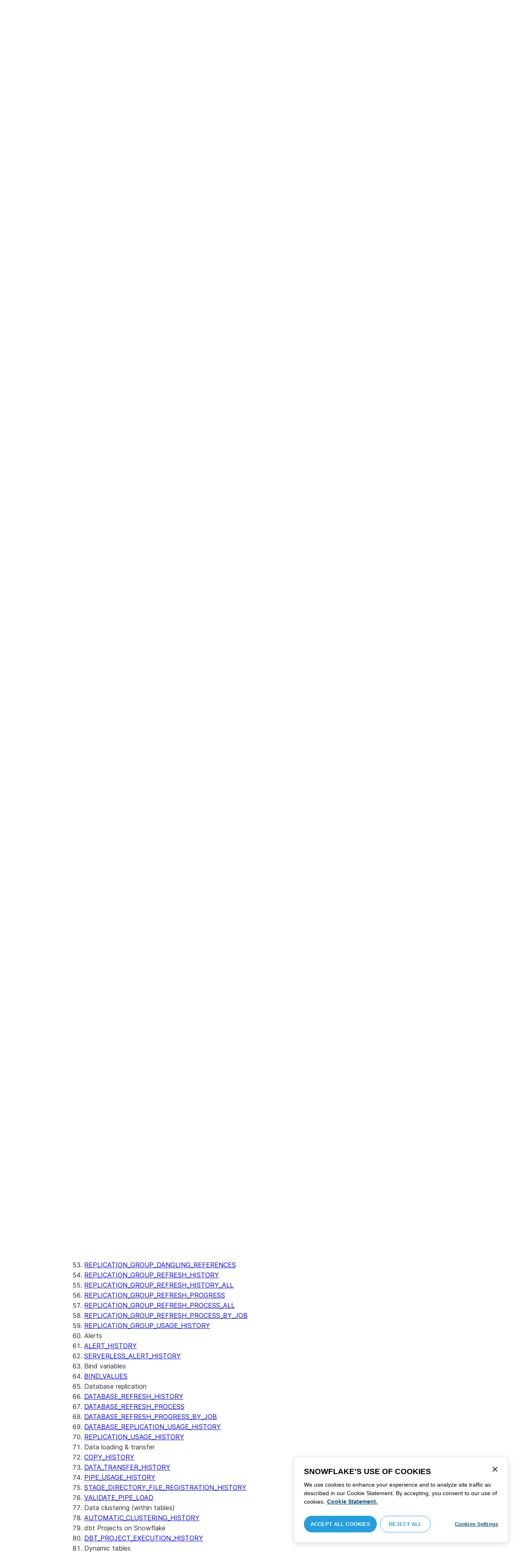

--- FILE ---
content_type: text/html; charset=utf-8
request_url: https://docs.snowflake.com/sql-reference/functions/database_refresh_progress
body_size: 96078
content:
<!DOCTYPE html><html lang="en"><head><meta charSet="utf-8" data-next-head=""/><meta name="viewport" content="width=device-width" data-next-head=""/><title data-next-head="">DATABASE_REFRESH_PROGRESS , DATABASE_REFRESH_PROGRESS_BY_JOB | Snowflake Documentation</title><link rel="canonical" href="https://docs.snowflake.com/en/sql-reference/functions/database_refresh_progress" data-next-head=""/><link rel="icon" sizes="any" type="image/svg+xml" href="/images/favicon/favicon.svg"/><link rel="shortcut icon" sizes="48x48" href="/images/favicon/favicon.ico"/><link rel="apple-touch-icon" sizes="180x180" href="/images/favicon/apple-touch-icon.png"/><link rel="icon" type="image/png" sizes="32x32" href="/images/favicon/favicon-32x32.png"/><link rel="icon" type="image/png" sizes="16x16" href="/images/favicon/favicon-16x16.png"/><link rel="preload" href="/fonts/inter-regular.woff2" as="font" type="font/woff2" crossorigin=""/><link rel="preload" href="/fonts/inter-semi-bold.woff2" as="font" type="font/woff2" crossorigin=""/><link rel="preload" href="/fonts/inter-bold.woff2" as="font" type="font/woff2" crossorigin=""/><link rel="preload" href="/_next/static/css/b64d947a562ee53d.css" as="style"/><script src="/scripts/darkmode.js"></script><script src="/scripts/oneTrust_production/scripttemplates/otSDKStub.js" type="text/javascript" charSet="UTF-8" data-domain-script="e2fcdaea-38d6-4c35-8d59-c2f96dbce597" data-ignore-ga="true"></script><script type="text/javascript">
                // Initialize default Google Analytics consent before OneTrust loads
                window.dataLayer = window.dataLayer || [];
                function gtag(){dataLayer.push(arguments);}
                window.gtag = gtag;
                gtag('consent', 'default', {
                  'analytics_storage': 'denied',
                  'ad_storage': 'denied',
                  'ad_user_data': 'denied', 
                  'ad_personalization': 'denied',
                  'functionality_storage': 'denied',
                  'personalization_storage': 'denied',
                  'security_storage': 'granted'
                });
              </script><link rel="stylesheet" href="/_next/static/css/b64d947a562ee53d.css" data-n-g=""/><noscript data-n-css=""></noscript><script defer="" noModule="" src="/_next/static/chunks/polyfills-42372ed130431b0a.js"></script><script src="/_next/static/chunks/webpack-256960dbe90d0f3c.js" defer=""></script><script src="/_next/static/chunks/framework-175624a9a3839688.js" defer=""></script><script src="/_next/static/chunks/main-3c1367af6fba893e.js" defer=""></script><script src="/_next/static/chunks/pages/_app-06010cdd402a1852.js" defer=""></script><script src="/_next/static/chunks/959-54b9a306567c4542.js" defer=""></script><script src="/_next/static/chunks/258-ce46fada783561f3.js" defer=""></script><script src="/_next/static/chunks/849-f79e86a5094f2cc2.js" defer=""></script><script src="/_next/static/chunks/440-2f2fe296cda386e8.js" defer=""></script><script src="/_next/static/chunks/pages/%5B...path%5D-130316255e601f82.js" defer=""></script><script src="/_next/static/_4OGoR-zqrKeX5g1rVGKC/_buildManifest.js" defer=""></script><script src="/_next/static/_4OGoR-zqrKeX5g1rVGKC/_ssgManifest.js" defer=""></script></head><body><div id="__next"><div class="h-full relative overflow-y-hidden flex flex-col"><nav id="masthead" class="print:hidden flex flex-col"><div class="flex items-center justify-between w-full px-6 border-b py-2"><a href="https://docs.snowflake.com" class="flex flex-1 my-2 flex-col sm:flex-row sm:items-center items-start"><svg xmlns="http://www.w3.org/2000/svg" width="102" height="24" viewBox="0 0 102 24" fill="none"><path fill-rule="evenodd" clip-rule="evenodd" d="M62.6792 7.50872L62.6761 7.50679C62.6761 7.50679 62.6747 7.50562 62.6729 7.50562C62.6038 7.47437 62.5284 7.45813 62.4562 7.45813C62.3386 7.45898 62.2259 7.49541 62.1277 7.55931C62.0276 7.62524 61.9428 7.72138 61.8943 7.84166V7.84463L59.6011 14.3663L57.8338 9.99498L57.8311 9.9931C57.7813 9.87089 57.6924 9.77644 57.5915 9.7107C57.4896 9.64477 57.372 9.60849 57.2482 9.60849C57.1279 9.60849 57.0157 9.64769 56.917 9.71155C56.8191 9.77733 56.7312 9.87089 56.6818 9.9931L56.6805 9.99498L54.9096 14.3691L52.6043 7.85032H52.6025C52.5625 7.7243 52.4804 7.62609 52.383 7.56119C52.2843 7.49541 52.1685 7.45898 52.0491 7.45813C51.9728 7.45813 51.8961 7.47437 51.8229 7.50562H51.8198L51.8171 7.50872C51.6021 7.61282 51.4707 7.83597 51.4702 8.07917C51.4702 8.15564 51.4846 8.23178 51.5128 8.30722L54.3477 16.22V16.2227C54.3697 16.2818 54.4011 16.3401 54.4469 16.3974C54.4801 16.4383 54.529 16.4728 54.5793 16.5015C54.5887 16.5108 54.6031 16.5241 54.6251 16.5384C54.6489 16.5538 54.6794 16.5645 54.7103 16.57C54.7611 16.5875 54.8279 16.6128 54.9177 16.6128C55.0326 16.6128 55.1389 16.57 55.2345 16.5061C55.3238 16.4442 55.4037 16.3515 55.4477 16.2314L55.4549 16.2257L57.2482 11.7711L59.0437 16.2075H59.0455C59.0868 16.3258 59.1595 16.4185 59.2439 16.4843C59.3332 16.5538 59.4328 16.5968 59.5387 16.6128H59.6141C59.6854 16.6128 59.7555 16.5987 59.8138 16.5748C59.8753 16.5502 59.9251 16.5175 59.9664 16.4853C60.0629 16.4088 60.1369 16.3039 60.1831 16.1874V16.1848L63.0005 8.30722C63.0284 8.23178 63.0427 8.15654 63.0427 8.08039C63.0418 7.83893 62.9049 7.609 62.6792 7.50872ZM49.7164 12.0261C49.7164 11.0969 49.3731 10.2553 48.8269 9.64769C48.2776 9.03889 47.534 8.66675 46.7262 8.66675C45.9184 8.66675 45.173 9.03889 44.6249 9.64769C44.0776 10.2553 43.7343 11.0969 43.7343 12.0261C43.7343 12.9544 44.0776 13.7881 44.6249 14.3919C45.173 14.9979 45.9184 15.3642 46.7262 15.3642C47.534 15.3642 48.2803 14.9979 48.8269 14.3919C49.3731 13.7881 49.7164 12.9544 49.7164 12.0261ZM49.7007 8.80035C50.4591 9.63611 50.92 10.7829 50.9218 12.0261C50.92 13.2692 50.4591 14.4148 49.7007 15.2507C48.9481 16.0853 47.8971 16.613 46.728 16.613C45.5684 16.613 44.5156 16.0853 43.7602 15.2507C43.0036 14.4148 42.5353 13.2692 42.5353 12.0261C42.5353 10.7829 43.0036 9.63611 43.7602 8.80035C44.5156 7.96646 45.5684 7.43898 46.728 7.43898C47.8971 7.43898 48.9481 7.96646 49.7007 8.80035ZM37.7615 7.45522C36.8213 7.45522 35.9631 7.83597 35.3223 8.44355V8.08039C35.3213 7.91333 35.2617 7.75762 35.1569 7.64317C35.0552 7.53065 34.9044 7.45522 34.7393 7.45522C34.5683 7.45522 34.4142 7.52665 34.3069 7.64213C34.2013 7.75573 34.138 7.91333 34.138 8.08039V16.1771L34.1627 16.2027L34.1637 16.2067C34.1702 16.2334 34.1865 16.2629 34.2039 16.2914C34.2857 16.4412 34.4197 16.5548 34.5858 16.6052L34.6097 16.613H34.7393C34.8257 16.613 34.9127 16.594 34.9954 16.5538C35.0643 16.5195 35.1285 16.4642 35.1799 16.3936L35.1818 16.3945C35.1881 16.3879 35.1901 16.3793 35.1974 16.3727C35.2002 16.3717 35.2029 16.3688 35.2047 16.3658C35.2367 16.323 35.2635 16.2792 35.2801 16.2381C35.2976 16.1894 35.3085 16.1435 35.3168 16.1083L35.3223 16.0853V11.2236C35.3397 10.5282 35.6151 9.89955 36.0568 9.44246C36.4955 8.98571 37.0967 8.70317 37.7615 8.70317C38.4373 8.70317 39.0403 8.98571 39.4773 9.44246C39.9161 9.8978 40.1824 10.5254 40.1824 11.2171V15.9911C40.1824 16.1654 40.2539 16.3268 40.3624 16.4375C40.4734 16.5479 40.6248 16.613 40.7828 16.613C40.9434 16.613 41.0941 16.5479 41.2042 16.4375C41.3162 16.3268 41.3841 16.1654 41.3841 15.9911V11.2171C41.3841 9.15644 39.7646 7.45813 37.7615 7.45522ZM96.9417 11.1406C96.6001 9.701 95.384 8.6754 93.9959 8.67832C92.5729 8.67832 91.3728 9.68204 91.0013 11.1406H96.9417ZM98.257 11.7304V11.7922C98.257 11.965 98.183 12.1205 98.0703 12.2227C97.9581 12.3256 97.8123 12.3791 97.6552 12.381H90.9178C91.0892 14.0894 92.4019 15.351 93.969 15.3642H94.3666C94.8849 15.3661 95.3903 15.18 95.8345 14.8719C96.2797 14.5667 96.6643 14.1402 96.9354 13.6707C96.991 13.5706 97.0714 13.4943 97.1584 13.4475C97.2473 13.397 97.3429 13.374 97.4394 13.374C97.5457 13.374 97.6512 13.4027 97.7441 13.4608L97.7504 13.4637L97.758 13.4694C97.9267 13.5982 98.0326 13.7948 98.0326 14.0106C98.0326 14.1202 98.0048 14.2318 97.9469 14.3328L97.9451 14.3368L97.9433 14.3385C97.5668 14.9608 97.0534 15.5283 96.444 15.9396C95.8336 16.3517 95.1259 16.613 94.3666 16.613H93.9627C92.7802 16.6043 91.7117 16.0853 90.9411 15.2554C90.1728 14.4283 89.6994 13.292 89.6994 12.0434C89.6994 10.7734 90.1769 9.62096 90.9514 8.78708C91.7265 7.95423 92.8031 7.43898 93.9959 7.43898C95.134 7.43898 96.1568 7.90933 96.9143 8.67936C97.6718 9.44919 98.1664 10.5185 98.2548 11.7216L98.257 11.7304ZM70.6211 3.67057C70.4569 3.67057 70.3065 3.74221 70.1984 3.85475C70.0898 3.96643 70.0211 4.12384 70.0211 4.29455V15.9911C70.0211 16.1618 70.0898 16.3182 70.1984 16.429C70.3065 16.5395 70.4569 16.613 70.6211 16.613C70.9618 16.613 71.2373 16.3344 71.2391 15.9911V4.29455C71.2373 3.9502 70.9618 3.67057 70.6211 3.67057ZM31.36 11.8027C30.8751 11.5652 30.3252 11.3897 29.7764 11.2008C29.2714 11.0234 28.759 10.8725 28.3936 10.6742C28.2101 10.572 28.0669 10.4643 27.9742 10.3431C27.8795 10.2221 27.8337 10.0989 27.8309 9.93093C27.8319 9.701 27.8961 9.51597 28.0044 9.35183C28.1687 9.10675 28.4441 8.91583 28.7452 8.79258C29.0427 8.669 29.365 8.61065 29.5954 8.61065C30.2765 8.61169 30.7072 8.84731 31.0378 9.09136C31.201 9.21461 31.3389 9.33941 31.4693 9.44246C31.5362 9.49597 31.5987 9.54463 31.6712 9.58072C31.7399 9.61611 31.8207 9.64477 31.909 9.64477C31.9649 9.64477 32.0211 9.63423 32.0722 9.61145C32.1263 9.58868 32.1734 9.55602 32.2184 9.51597C32.2624 9.47319 32.3001 9.42157 32.3267 9.36425C32.3506 9.30505 32.3615 9.24411 32.3615 9.18406C32.3615 9.07324 32.3275 8.96933 32.2788 8.87183C32.188 8.70025 32.0483 8.53625 31.8704 8.37211C31.606 8.12788 31.2572 7.89503 30.8816 7.71964C30.5051 7.54411 30.1013 7.42468 29.7166 7.42468C28.8251 7.42468 28.0807 7.63456 27.5398 8.02119C27.258 8.22331 27.0102 8.44458 26.8349 8.74995C26.6567 9.05616 26.5575 9.43399 26.5447 9.92524C26.5439 9.94717 26.5439 9.9691 26.5439 9.99103C26.5421 10.4681 26.6897 10.8613 26.922 11.1692C27.2746 11.6331 27.798 11.9106 28.3112 12.1072C28.8235 12.3036 29.3356 12.421 29.6588 12.5336C30.114 12.691 30.5979 12.8617 30.9504 13.0878C31.1259 13.2033 31.2681 13.3274 31.3646 13.4637C31.4583 13.6041 31.5113 13.7489 31.5133 13.9322V13.9457C31.5123 14.2108 31.4372 14.4188 31.3131 14.5971C31.1259 14.8624 30.8147 15.0569 30.484 15.18C30.1546 15.3003 29.8121 15.351 29.5917 15.351C28.8142 15.351 28.2938 15.1562 27.9164 14.9608C27.7272 14.8624 27.5739 14.7651 27.4352 14.6829C27.3664 14.6439 27.3022 14.6076 27.2342 14.579C27.1681 14.5505 27.0975 14.532 27.0177 14.532C26.969 14.532 26.9158 14.5408 26.867 14.5607C26.8175 14.5827 26.7725 14.6133 26.7347 14.6504C26.6825 14.7033 26.6366 14.7621 26.6046 14.8299C26.5733 14.8978 26.5575 14.9692 26.5575 15.0436C26.5575 15.1659 26.6015 15.2775 26.6642 15.3785C26.7623 15.5243 26.9065 15.6552 27.0864 15.7859C27.2717 15.9146 27.4932 16.0417 27.7483 16.1667C28.3139 16.4442 29.0391 16.5892 29.59 16.5987H29.5917C30.4484 16.5987 31.1882 16.3936 31.8116 15.9167V15.9155H31.8124C32.422 15.4386 32.8012 14.7297 32.8012 13.9293C32.8012 13.4895 32.7021 13.1164 32.5287 12.8113C32.267 12.3485 31.8418 12.0434 31.36 11.8027ZM79.6751 12.0261C79.6751 11.0881 79.3345 10.2477 78.7901 9.64115C78.2462 9.03616 77.5004 8.669 76.6841 8.66693C75.874 8.66693 75.1309 9.03616 74.5816 9.64115C74.0363 10.2477 73.6912 11.0881 73.6912 12.0261C73.6912 12.963 74.0363 13.7979 74.5816 14.3996C75.1277 15.0017 75.874 15.3642 76.6841 15.3642C77.5022 15.3642 78.2485 15.0017 78.7919 14.4017C79.3345 13.7979 79.6751 12.9639 79.6751 12.0261ZM80.6961 7.61282C80.8069 7.7243 80.8756 7.88571 80.8756 8.06002V15.9911C80.8756 16.1618 80.8056 16.3182 80.6997 16.429C80.5911 16.5395 80.4416 16.613 80.2765 16.613C80.1113 16.613 79.9597 16.5395 79.8533 16.429C79.7447 16.3182 79.6751 16.1618 79.6751 15.9911V15.2173C78.9194 16.0655 77.8581 16.613 76.6841 16.613C75.5155 16.613 74.4631 16.0912 73.7096 15.2554C72.953 14.4236 72.4903 13.2777 72.4903 12.0261C72.4903 10.7745 72.953 9.6275 73.7096 8.79484C74.4631 7.95992 75.5155 7.43898 76.6841 7.43898C77.8576 7.43898 78.9194 7.9706 79.6751 8.8147V8.06002C79.6751 7.88571 79.7438 7.7243 79.8551 7.61282C79.9659 7.50303 80.1158 7.43898 80.2765 7.43898C80.4354 7.43898 80.5866 7.50303 80.6961 7.61282ZM89.1725 8.417C89.2919 8.2939 89.3565 8.1306 89.3565 7.96853C89.3565 7.80924 89.2919 7.64976 89.1712 7.53428H89.1725C89.1712 7.53065 89.1685 7.53065 89.1685 7.53065C89.168 7.52769 89.1658 7.52665 89.1658 7.52665H89.164C89.0482 7.40844 88.8997 7.34355 88.7462 7.34355C88.5914 7.34355 88.4397 7.41065 88.3239 7.53065L83.6302 12.2846V4.29455C83.6302 3.9502 83.3528 3.67057 83.0122 3.67057C82.848 3.67057 82.6976 3.74221 82.5899 3.85475C82.4831 3.96643 82.4117 4.12384 82.4117 4.29455V15.9911C82.4117 16.1618 82.4831 16.3182 82.5899 16.429C82.6976 16.5395 82.848 16.613 83.0122 16.613C83.3528 16.613 83.6302 16.3344 83.6302 15.9911V14.061L85.1587 12.4745L88.2745 16.3812C88.3333 16.4709 88.4132 16.5327 88.4922 16.5653C88.5819 16.6007 88.6694 16.613 88.7471 16.613C88.8548 16.613 89.006 16.5892 89.1393 16.4804L89.1469 16.4758L89.1546 16.467C89.2793 16.3392 89.3502 16.1694 89.3502 15.9957C89.3502 15.8497 89.2982 15.7009 89.2017 15.5819V15.5799L86.0298 11.5728L89.1694 8.417H89.1725ZM68.1444 3.69837H68.0102C67.9927 3.69837 67.9756 3.70026 67.9572 3.70095C67.9406 3.70026 67.9231 3.69837 67.9056 3.69837C67.5596 3.69837 67.2235 3.73927 66.9093 3.84802C66.6001 3.95486 66.3147 4.13144 66.0935 4.3995L66.0926 4.39847L66.0917 4.3995V4.40037C65.8633 4.66463 65.7125 4.98049 65.6209 5.33936C65.5289 5.69992 65.4912 6.10628 65.4876 6.56802V7.46209H64.5389C64.2095 7.46402 63.9479 7.73776 63.9479 8.06882C63.9461 8.24712 64.013 8.41131 64.1216 8.52971C64.2306 8.64604 64.3801 8.72232 64.5465 8.73183H65.4876V16.0063L65.4863 16.0234C65.4863 16.1941 65.5554 16.3515 65.6667 16.4642C65.7766 16.5748 65.931 16.6406 66.0989 16.6406C66.4184 16.6389 66.6809 16.3679 66.6818 16.0234V8.73183H67.7019C67.8661 8.72232 68.0178 8.6507 68.126 8.53522C68.2373 8.41992 68.305 8.25785 68.305 8.08213V8.05846C68.3014 7.73103 68.038 7.46209 67.7082 7.46209H66.6818V6.57178C66.6885 6.1779 66.7276 5.88308 66.7846 5.66853C66.8398 5.45277 66.9152 5.31729 66.9829 5.23338C67.0494 5.15898 67.1355 5.09686 67.276 5.04712C67.4173 4.99969 67.6126 4.9691 67.8773 4.9691H67.9083C67.924 4.9691 67.9406 4.96618 67.9554 4.96618C67.9738 4.96618 67.9909 4.9691 68.0102 4.9691H68.0874H68.1444C68.4827 4.9691 68.756 4.68483 68.756 4.33357C68.756 3.98265 68.4827 3.69837 68.1444 3.69837ZM7.67882 12.439C7.72747 12.2796 7.74775 12.1155 7.74407 11.9534C7.73846 11.836 7.72383 11.7188 7.69174 11.6015C7.59526 11.2371 7.3667 10.9115 7.02419 10.7063L2.153 7.78336C1.46535 7.37202 0.588678 7.61658 0.194023 8.33018C-0.20445 9.0427 0.0305809 9.95268 0.718234 10.3651L3.44027 12.0011L0.718234 13.6325C0.0305809 14.0456 -0.20362 14.9558 0.194023 15.6713C0.588678 16.3829 1.46535 16.6263 2.153 16.215L7.02419 13.2901C7.35292 13.0935 7.576 12.7852 7.67882 12.439ZM9.00081 15.1781C8.72091 15.1532 8.42993 15.2143 8.16816 15.3728L3.29328 18.2938C2.60745 18.706 2.37325 19.6209 2.76907 20.3347C3.16671 21.0465 4.04255 21.2916 4.72737 20.8775L7.45856 19.2403V22.5117C7.45856 23.336 8.10021 24.0038 8.89432 24.0038C9.68461 24.0038 10.3283 23.336 10.3283 22.5117V16.6634C10.3283 15.8782 9.74259 15.2333 9.00081 15.1781ZM13.9931 8.82209C14.2721 8.84609 14.5623 8.78411 14.8241 8.62755L19.6979 5.70373C20.3848 5.29136 20.6178 4.38034 20.223 3.6647C19.8273 2.95235 18.9507 2.70793 18.2648 3.11995L15.5355 4.75903V1.48654C15.5355 0.664582 14.8938 -0.00341797 14.0997 -0.00341797C13.3056 -0.00341797 12.6656 0.664582 12.6656 1.48654V7.33489C12.6656 8.11922 13.2496 8.76515 13.9931 8.82209ZM3.29328 5.70373L8.16816 8.62755C8.42993 8.78411 8.72091 8.84609 9.00081 8.82209C9.74259 8.76515 10.3283 8.11922 10.3283 7.33489V1.48654C10.3283 0.664582 9.68461 -0.00341797 8.89432 -0.00341797C8.10021 -0.00341797 7.45856 0.664582 7.45856 1.48654V4.75903L4.72737 3.11995C4.04255 2.70793 3.16671 2.95235 2.76907 3.6647C2.37325 4.38034 2.60745 5.29136 3.29328 5.70373ZM12.4545 11.9888C12.4545 11.9039 12.405 11.7855 12.3472 11.7227L11.7605 11.1157C11.7027 11.0558 11.5888 11.0061 11.5069 11.0061H11.4841C11.4024 11.0061 11.2887 11.0558 11.2317 11.1157L10.645 11.7227C10.5862 11.7855 10.5412 11.9039 10.5412 11.9888V12.0126C10.5412 12.0965 10.5862 12.2139 10.645 12.275L11.2317 12.8836C11.2895 12.9437 11.4024 12.9932 11.4841 12.9932H11.5069C11.5888 12.9932 11.7027 12.9437 11.7605 12.8836L12.3472 12.275C12.405 12.2139 12.4545 12.0965 12.4545 12.0126V11.9888ZM14.074 12.5725L12.0479 14.6755C11.9899 14.7372 11.878 14.7878 11.7936 14.7878H11.6466H11.3473H11.1978C11.1159 14.7878 11.0021 14.7372 10.9433 14.6755L8.91824 12.5725C8.86026 12.5133 8.81345 12.3942 8.81345 12.3102V12.1547V11.8436V11.6902C8.81345 11.6042 8.86026 11.485 8.91824 11.4249L10.9433 9.32213C11.0021 9.2602 11.1159 9.2115 11.1978 9.2115H11.3473H11.6466H11.7936C11.8761 9.2115 11.9899 9.2602 12.0479 9.32213L14.074 11.4249C14.1318 11.485 14.1786 11.6042 14.1786 11.6902V11.8436V12.1547V12.3102C14.1786 12.3942 14.1318 12.5133 14.074 12.5725ZM19.6979 18.2938L14.8241 15.3728C14.5623 15.2143 14.2721 15.1532 13.9931 15.1781C13.2496 15.2333 12.6656 15.8782 12.6656 16.6634V22.5117C12.6656 23.336 13.3056 24.0038 14.0997 24.0038C14.8938 24.0038 15.5355 23.336 15.5355 22.5117V19.2403L18.2648 20.8775C18.9505 21.2916 19.8273 21.0465 20.223 20.3347C20.6178 19.6209 20.3848 18.706 19.6979 18.2938ZM22.275 10.3651L19.5528 12.0011L22.275 13.6325C22.9625 14.0456 23.1975 14.9558 22.8 15.6713C22.4034 16.3829 21.5259 16.6263 20.8409 16.215L15.966 13.2901C15.6409 13.0935 15.4153 12.7852 15.3151 12.439C15.2674 12.2796 15.2453 12.1155 15.2508 11.9534C15.2536 11.836 15.2701 11.7188 15.3013 11.6015C15.3988 11.2371 15.6273 10.9117 15.966 10.7063L20.8409 7.78336C21.5259 7.37202 22.4034 7.61658 22.8 8.33018C23.1975 9.0427 22.9625 9.95268 22.275 10.3651ZM101.327 7.44726C101.327 8.26731 100.799 8.95173 99.9166 8.95173C99.0401 8.95173 98.5182 8.26077 98.5182 7.44726C98.5182 6.62722 99.0401 5.94265 99.9166 5.94265C100.799 5.94265 101.327 6.62722 101.327 7.44726ZM101.047 7.44726C101.047 6.74995 100.6 6.2202 99.9166 6.2202C99.2452 6.2202 98.7978 6.72388 98.7978 7.44726C98.7978 8.13804 99.2452 8.67399 99.9166 8.67399C100.6 8.67399 101.047 8.14463 101.047 7.44726ZM99.3632 6.7691H99.966C100.295 6.7691 100.513 6.95635 100.513 7.24689C100.513 7.42778 100.426 7.56326 100.295 7.64731L100.531 8.00237V8.07348H100.19L99.9597 7.73122H99.6926V8.07348H99.3632V6.7691ZM99.9597 7.08566H99.6926V7.42778H99.9597C100.084 7.42778 100.165 7.36957 100.165 7.25997C100.165 7.14364 100.09 7.08566 99.9597 7.08566Z" fill="#29B5E8"></path></svg><span class="ml-[14px] text-[12px] font-extrabold tracking-[.72px] text-primary">DOCUMENTATION</span></a><div class="flex justify-end items-center md:max-w-[440px] flex-1 gap-6"><div class="flex items-center lg:hidden"><div class="mr-4"><button type="button" class="rounded-lg ui-icon flex align-center" aria-label="Search"><svg width="19" height="20" viewBox="0 0 19 20" fill="none" class="scale-110 fill-black-10 dark:fill-gray-50 dark:stroke-gray-50 shrink-0" xmlns="http://www.w3.org/2000/svg"><path fill-rule="evenodd" clip-rule="evenodd" d="M2.50157 7.50472C2.50157 4.74156 4.74156 2.50157 7.50472 2.50157C10.2679 2.50157 12.5079 4.74156 12.5079 7.50472C12.5079 10.2679 10.2679 12.5079 7.50472 12.5079C4.74156 12.5079 2.50157 10.2679 2.50157 7.50472ZM7.50472 0C3.35998 0 0 3.35998 0 7.50472C0 11.6495 3.35998 15.0094 7.50472 15.0094C9.02874 15.0094 10.4467 14.5552 11.6305 13.7746L16.5548 18.6989C17.0432 19.1874 17.8352 19.1874 18.3237 18.6989C18.8121 18.2105 18.8121 17.4185 18.3237 16.9301L13.4625 12.0689C14.4328 10.8043 15.0094 9.22184 15.0094 7.50472C15.0094 3.35998 11.6495 0 7.50472 0Z"></path></svg></button></div><div><button type="button" class="rounded-lg ui-icon flex align-center" aria-label="Search"><svg width="20" height="18" viewBox="0 0 20 18" fill="none" xmlns="http://www.w3.org/2000/svg" class="scale-110 fill-black-10 dark:fill-gray-50 dark:stroke-gray-50 shrink-0"><path fill-rule="evenodd" clip-rule="evenodd" d="M1.25 0C0.559644 0 0 0.559644 0 1.25C0 1.94036 0.559644 2.5 1.25 2.5H18.75C19.4404 2.5 20 1.94036 20 1.25C20 0.559644 19.4404 0 18.75 0H1.25ZM1.25 5C0.559644 5 0 5.55964 0 6.25C0 6.94036 0.559644 7.5 1.25 7.5H18.75C19.4404 7.5 20 6.94036 20 6.25C20 5.55964 19.4404 5 18.75 5H1.25ZM0 11.25C0 10.5596 0.559644 10 1.25 10H18.75C19.4404 10 20 10.5596 20 11.25C20 11.9404 19.4404 12.5 18.75 12.5H1.25C0.559644 12.5 0 11.9404 0 11.25ZM1.25 15C0.559644 15 0 15.5596 0 16.25C0 16.9404 0.559644 17.5 1.25 17.5H10C10.6904 17.5 11.25 16.9404 11.25 16.25C11.25 15.5596 10.6904 15 10 15H1.25Z"></path></svg></button></div></div><div class="relative border h-full rounded-md items-center px-3 gap-2 w-full bg-gray-10 dark:bg-gray-85 hover:border-gray-50 hidden lg:flex" role="search"><svg xmlns="http://www.w3.org/2000/svg" width="12" height="12" viewBox="0 0 12 12" fill="none" stroke="none" class="fill-black-10 dark:fill-gray-50 stroke-black-10 dark:stroke-gray-50 shrink-0 m-0 h-3 w-3"><circle cx="4.5" cy="4.5" r="4" fill="none"></circle><path d="M7.85355 7.14645C7.65829 6.95118 7.34171 6.95118 7.14645 7.14645C6.95118 7.34171 6.95118 7.65829 7.14645 7.85355L7.85355 7.14645ZM10.682 11.3891L11.0355 11.7426L11.7426 11.0355L11.3891 10.682L10.682 11.3891ZM7.14645 7.85355L10.682 11.3891L11.3891 10.682L7.85355 7.14645L7.14645 7.85355Z" stroke="none"></path></svg><input autoComplete="off" placeholder="Search" role="searchbox" class="outline-hidden w-full bg-gray-10 dark:bg-gray-85 placeholder:text-secondary pr-3 py-2 text-sm" name="q"/><span class="text-secondary text-xs font-normal font-mono leading-none px-1.5 py-1 bg-level-3 hidden sm:inline-flex rounded-sm border border-slate-300 ">/</span></div><div class="w-12 shrink-0 hidden lg:block"></div></div></div><div class="hidden lg:flex border-b gap-3 pl-6"><div class="flex flex-col mt-2 gap-2 justify-between"><a href="/en/user-guide-getting-started" target="" rel="" class="flex items-center whitespace-nowrap p-2 hover:bg-level-3 rounded-md text-masthead-link">Get started</a><div class="h-[3px] rounded-tl-[5px] rounded-tr-[5px] mx-2"></div></div><div class="flex flex-col mt-2 gap-2 justify-between"><a href="/en/guides" target="" rel="" class="flex items-center whitespace-nowrap p-2 hover:bg-level-3 rounded-md text-masthead-link">Guides</a><div class="h-[3px] rounded-tl-[5px] rounded-tr-[5px] mx-2"></div></div><div class="flex flex-col mt-2 gap-2 justify-between"><a href="/en/developer" target="" rel="" class="flex items-center whitespace-nowrap p-2 hover:bg-level-3 rounded-md text-masthead-link">Developer</a><div class="h-[3px] rounded-tl-[5px] rounded-tr-[5px] mx-2"></div></div><div class="flex flex-col mt-2 gap-2 justify-between"><a href="/en/reference" target="" rel="" class="flex items-center whitespace-nowrap p-2 hover:bg-level-3 rounded-md text-masthead-link text-link">Reference</a><div class="h-[3px] rounded-tl-[5px] rounded-tr-[5px] mx-2 bg-blue-50 dark:bg-blue-30"></div></div><div class="flex flex-col mt-2 gap-2 justify-between"><a href="/en/release-notes/overview" target="" rel="" class="flex items-center whitespace-nowrap p-2 hover:bg-level-3 rounded-md text-masthead-link">Release notes</a><div class="h-[3px] rounded-tl-[5px] rounded-tr-[5px] mx-2"></div></div><div class="flex flex-col mt-2 gap-2 justify-between"><a href="/en/tutorials" target="" rel="" class="flex items-center whitespace-nowrap p-2 hover:bg-level-3 rounded-md text-masthead-link">Tutorials</a><div class="h-[3px] rounded-tl-[5px] rounded-tr-[5px] mx-2"></div></div><div class="flex flex-col mt-2 gap-2 justify-between"><a href="https://status.snowflake.com" target="_blank" rel="noreferrer" class="flex items-center whitespace-nowrap p-2 hover:bg-level-3 rounded-md text-masthead-link">Status<span class="ml-[10px]"><span class=""><svg aria-hidden="true" focusable="false" data-prefix="fas" data-icon="circle-question" class="svg-inline--fa fa-circle-question " role="img" xmlns="http://www.w3.org/2000/svg" viewBox="0 0 512 512"><path fill="currentColor" d="M256 512A256 256 0 1 0 256 0a256 256 0 1 0 0 512zM169.8 165.3c7.9-22.3 29.1-37.3 52.8-37.3l58.3 0c34.9 0 63.1 28.3 63.1 63.1c0 22.6-12.1 43.5-31.7 54.8L280 264.4c-.2 13-10.9 23.6-24 23.6c-13.3 0-24-10.7-24-24l0-13.5c0-8.6 4.6-16.5 12.1-20.8l44.3-25.4c4.7-2.7 7.6-7.7 7.6-13.1c0-8.4-6.8-15.1-15.1-15.1l-58.3 0c-3.4 0-6.4 2.1-7.5 5.3l-.4 1.2c-4.4 12.5-18.2 19-30.6 14.6s-19-18.2-14.6-30.6l.4-1.2zM224 352a32 32 0 1 1 64 0 32 32 0 1 1 -64 0z"></path></svg></span></span></a><div class="h-[3px] rounded-tl-[5px] rounded-tr-[5px] mx-2"></div></div></div></nav><div class="grid h-full auto-rows-auto relative overflow-y-hidden"><main class="flex overflow-y-hidden"><aside class="flex-none hidden lg:block overflow-y-auto bg-lightgray border-r pb-8 scroll-bar w-80 scroll-bar-stable" data-testid="toc-wrapper"><div class="pt-6 pl-1"><nav id="toc"><ol><li class="font-normal"><div class="px-3 text-sm rounded-md hover:bg-level-3 mx-5 flex justify-between items-center"><a href="/en/reference" class="w-full py-2 text-ellipsis overflow-hidden text-sm leading-4" title="Overview"><span>Overview</span></a></div><ul></ul></li><li class="font-normal"><div class="px-3 text-sm rounded-md hover:bg-level-3 mx-5 flex justify-between items-center"><a href="/en/sql-reference-data-types" class="w-full py-2 text-ellipsis overflow-hidden text-sm leading-4" title="SQL data types reference"><span>SQL data types reference</span></a><div class="w-5 h-5 cursor-pointer flex justify-center items-center select-none py-2" style="transform:rotate(0deg)"><svg width="6" height="8" viewBox="0 0 6 8" fill="none" xmlns="http://www.w3.org/2000/svg"><path d="M2 6.5L4.5 4L2 1.5" stroke="#8A96AD" stroke-width="2" stroke-linecap="square" stroke-linejoin="round"></path></svg></div></div><ul><ol class="overflow-hidden" style="height:0;opacity:0"><div></div></ol></ul></li><li class="font-normal"><div class="px-3 text-sm rounded-md hover:bg-level-3 mx-5 flex justify-between items-center"><a href="/en/sql-reference-commands" class="w-full py-2 text-ellipsis overflow-hidden text-sm leading-4" title="SQL command reference"><span>SQL command reference</span></a><div class="w-5 h-5 cursor-pointer flex justify-center items-center select-none py-2" style="transform:rotate(0deg)"><svg width="6" height="8" viewBox="0 0 6 8" fill="none" xmlns="http://www.w3.org/2000/svg"><path d="M2 6.5L4.5 4L2 1.5" stroke="#8A96AD" stroke-width="2" stroke-linecap="square" stroke-linejoin="round"></path></svg></div></div><ul><ol class="overflow-hidden" style="height:0;opacity:0"><div></div></ol></ul></li><li class="font-normal"><div class="px-3 text-sm rounded-md hover:bg-level-3 mx-5 flex justify-between items-center"><a href="/en/sql-reference-functions" class="w-full py-2 text-ellipsis overflow-hidden text-sm leading-4" title="Function and stored procedure reference"><span>Function and stored procedure reference</span></a><div class="w-5 h-5 cursor-pointer flex justify-center items-center select-none py-2" style="transform:rotate(90deg)"><svg width="6" height="8" viewBox="0 0 6 8" fill="none" xmlns="http://www.w3.org/2000/svg"><path d="M2 6.5L4.5 4L2 1.5" stroke="#8A96AD" stroke-width="2" stroke-linecap="square" stroke-linejoin="round"></path></svg></div></div><ul><ol class="overflow-hidden" style="height:auto;opacity:0"><div><li class="font-normal"><div class="px-3 text-sm rounded-md hover:bg-level-3 mx-5 flex justify-between items-center pl-5"><a href="/en/sql-reference/intro-summary-operators-functions" class="w-full py-2 text-ellipsis overflow-hidden text-sm leading-4" title="Summary of functions"><span>Summary of functions</span></a></div><ul></ul></li><li class="font-normal"><div class="px-3 text-sm rounded-md hover:bg-level-3 mx-5 flex justify-between items-center pl-5"><a href="/en/sql-reference/functions-all" class="w-full py-2 text-ellipsis overflow-hidden text-sm leading-4" title="All functions (alphabetical)"><span>All functions (alphabetical)</span></a></div><ul></ul></li><li class="font-normal"><div class="px-3 text-sm rounded-md hover:bg-level-3 mx-5 flex justify-between items-center pl-5"><a href="/en/sql-reference/functions-aggregation" class="w-full py-2 text-ellipsis overflow-hidden text-sm leading-4" title="Aggregate"><span>Aggregate</span></a><div class="w-5 h-5 cursor-pointer flex justify-center items-center select-none py-2" style="transform:rotate(0deg)"><svg width="6" height="8" viewBox="0 0 6 8" fill="none" xmlns="http://www.w3.org/2000/svg"><path d="M2 6.5L4.5 4L2 1.5" stroke="#8A96AD" stroke-width="2" stroke-linecap="square" stroke-linejoin="round"></path></svg></div></div><ul><ol class="overflow-hidden" style="height:0;opacity:0"><div></div></ol></ul></li><li><div class="flex items-center cursor-pointer group justify-between px-3 mx-5 py-2 text-sm pl-5"><span class="block">AI Functions</span><div class="w-5 h-5 cursor-pointer flex justify-center items-center select-none py-2" style="transform:rotate(0deg)"><svg width="6" height="8" viewBox="0 0 6 8" fill="none" xmlns="http://www.w3.org/2000/svg"><path d="M2 6.5L4.5 4L2 1.5" stroke="#8A96AD" stroke-width="2" stroke-linecap="square" stroke-linejoin="round"></path></svg></div></div><ol class="overflow-hidden" style="height:0;opacity:0"><div><li><div class="flex items-center cursor-pointer group justify-between px-3 mx-5 py-2 text-sm pl-7"><span class="block">Scalar functions</span><div class="w-5 h-5 cursor-pointer flex justify-center items-center select-none py-2" style="transform:rotate(0deg)"><svg width="6" height="8" viewBox="0 0 6 8" fill="none" xmlns="http://www.w3.org/2000/svg"><path d="M2 6.5L4.5 4L2 1.5" stroke="#8A96AD" stroke-width="2" stroke-linecap="square" stroke-linejoin="round"></path></svg></div></div><ol class="overflow-hidden" style="height:0;opacity:0"><div><li class="font-normal"><div class="px-3 text-sm rounded-md hover:bg-level-3 mx-5 flex justify-between items-center pl-9"><a href="/en/sql-reference/functions/ai_classify" class="w-full py-2 text-ellipsis overflow-hidden text-sm leading-4" title="AI_CLASSIFY"><span>AI_CLASSIFY</span></a></div><ul></ul></li><li class="font-normal"><div class="px-3 text-sm rounded-md hover:bg-level-3 mx-5 flex justify-between items-center pl-9"><a href="/en/sql-reference/functions/ai_complete" class="w-full py-2 text-ellipsis overflow-hidden text-sm leading-4" title="AI_COMPLETE"><span>AI_COMPLETE</span></a><div class="w-5 h-5 cursor-pointer flex justify-center items-center select-none py-2" style="transform:rotate(0deg)"><svg width="6" height="8" viewBox="0 0 6 8" fill="none" xmlns="http://www.w3.org/2000/svg"><path d="M2 6.5L4.5 4L2 1.5" stroke="#8A96AD" stroke-width="2" stroke-linecap="square" stroke-linejoin="round"></path></svg></div></div><ul><ol class="overflow-hidden" style="height:0;opacity:0"><div></div></ol></ul></li><li class="font-normal"><div class="px-3 text-sm rounded-md hover:bg-level-3 mx-5 flex justify-between items-center pl-9"><a href="/en/sql-reference/functions/ai_count_tokens" class="w-full py-2 text-ellipsis overflow-hidden text-sm leading-4" title="AI_COUNT_TOKENS"><span>AI_COUNT_TOKENS</span></a></div><ul></ul></li><li class="font-normal"><div class="px-3 text-sm rounded-md hover:bg-level-3 mx-5 flex justify-between items-center pl-9"><a href="/en/sql-reference/functions/ai_embed" class="w-full py-2 text-ellipsis overflow-hidden text-sm leading-4" title="AI_EMBED"><span>AI_EMBED</span></a></div><ul></ul></li><li class="font-normal"><div class="px-3 text-sm rounded-md hover:bg-level-3 mx-5 flex justify-between items-center pl-9"><a href="/en/sql-reference/functions/ai_extract" class="w-full py-2 text-ellipsis overflow-hidden text-sm leading-4" title="AI_EXTRACT"><span>AI_EXTRACT</span></a><div class="w-5 h-5 cursor-pointer flex justify-center items-center select-none py-2" style="transform:rotate(0deg)"><svg width="6" height="8" viewBox="0 0 6 8" fill="none" xmlns="http://www.w3.org/2000/svg"><path d="M2 6.5L4.5 4L2 1.5" stroke="#8A96AD" stroke-width="2" stroke-linecap="square" stroke-linejoin="round"></path></svg></div></div><ul><ol class="overflow-hidden" style="height:0;opacity:0"><div></div></ol></ul></li><li class="font-normal"><div class="px-3 text-sm rounded-md hover:bg-level-3 mx-5 flex justify-between items-center pl-9"><a href="/en/sql-reference/functions/ai_filter" class="w-full py-2 text-ellipsis overflow-hidden text-sm leading-4" title="AI_FILTER"><span>AI_FILTER</span></a></div><ul></ul></li><li class="font-normal"><div class="px-3 text-sm rounded-md hover:bg-level-3 mx-5 flex justify-between items-center pl-9"><a href="/en/sql-reference/functions/ai_parse_document" class="w-full py-2 text-ellipsis overflow-hidden text-sm leading-4" title="AI_PARSE_DOCUMENT"><span>AI_PARSE_DOCUMENT</span></a></div><ul></ul></li><li class="font-normal"><div class="px-3 text-sm rounded-md hover:bg-level-3 mx-5 flex justify-between items-center pl-9"><a href="/en/sql-reference/functions/ai_redact" class="w-full py-2 text-ellipsis overflow-hidden text-sm leading-4" title="AI_REDACT"><span>AI_REDACT</span></a></div><ul></ul></li><li class="font-normal"><div class="px-3 text-sm rounded-md hover:bg-level-3 mx-5 flex justify-between items-center pl-9"><a href="/en/sql-reference/functions/ai_sentiment" class="w-full py-2 text-ellipsis overflow-hidden text-sm leading-4" title="AI_SENTIMENT"><span>AI_SENTIMENT</span></a></div><ul></ul></li><li class="font-normal"><div class="px-3 text-sm rounded-md hover:bg-level-3 mx-5 flex justify-between items-center pl-9"><a href="/en/sql-reference/functions/ai_similarity" class="w-full py-2 text-ellipsis overflow-hidden text-sm leading-4" title="AI_SIMILARITY"><span>AI_SIMILARITY</span></a></div><ul></ul></li><li class="font-normal"><div class="px-3 text-sm rounded-md hover:bg-level-3 mx-5 flex justify-between items-center pl-9"><a href="/en/sql-reference/functions/ai_transcribe" class="w-full py-2 text-ellipsis overflow-hidden text-sm leading-4" title="AI_TRANSCRIBE"><span>AI_TRANSCRIBE</span></a></div><ul></ul></li><li class="font-normal"><div class="px-3 text-sm rounded-md hover:bg-level-3 mx-5 flex justify-between items-center pl-9"><a href="/en/sql-reference/functions/ai_translate" class="w-full py-2 text-ellipsis overflow-hidden text-sm leading-4" title="AI_TRANSLATE"><span>AI_TRANSLATE</span></a></div><ul></ul></li><li class="font-normal"><div class="px-3 text-sm rounded-md hover:bg-level-3 mx-5 flex justify-between items-center pl-9"><a href="/en/sql-reference/functions/classify_text-snowflake-cortex" class="w-full py-2 text-ellipsis overflow-hidden text-sm leading-4" title="CLASSIFY_TEXT (SNOWFLAKE.CORTEX)"><span>CLASSIFY_TEXT (SNOWFLAKE.CORTEX)</span></a></div><ul></ul></li><li class="font-normal"><div class="px-3 text-sm rounded-md hover:bg-level-3 mx-5 flex justify-between items-center pl-9"><a href="/en/sql-reference/functions/complete-snowflake-cortex" class="w-full py-2 text-ellipsis overflow-hidden text-sm leading-4" title="COMPLETE (SNOWFLAKE.CORTEX)"><span>COMPLETE (SNOWFLAKE.CORTEX)</span></a></div><ul></ul></li><li class="font-normal"><div class="px-3 text-sm rounded-md hover:bg-level-3 mx-5 flex justify-between items-center pl-9"><a href="/en/sql-reference/functions/complete-snowflake-cortex-multimodal" class="w-full py-2 text-ellipsis overflow-hidden text-sm leading-4" title="COMPLETE multimodal (images) (SNOWFLAKE.CORTEX)"><span>COMPLETE multimodal (images) (SNOWFLAKE.CORTEX)</span></a></div><ul></ul></li><li class="font-normal"><div class="px-3 text-sm rounded-md hover:bg-level-3 mx-5 flex justify-between items-center pl-9"><a href="/en/sql-reference/functions/embed_text-snowflake-cortex" class="w-full py-2 text-ellipsis overflow-hidden text-sm leading-4" title="EMBED_TEXT_768 (SNOWFLAKE.CORTEX)"><span>EMBED_TEXT_768 (SNOWFLAKE.CORTEX)</span></a></div><ul></ul></li><li class="font-normal"><div class="px-3 text-sm rounded-md hover:bg-level-3 mx-5 flex justify-between items-center pl-9"><a href="/en/sql-reference/functions/embed_text_1024-snowflake-cortex" class="w-full py-2 text-ellipsis overflow-hidden text-sm leading-4" title="EMBED_TEXT_1024 (SNOWFLAKE.CORTEX)"><span>EMBED_TEXT_1024 (SNOWFLAKE.CORTEX)</span></a></div><ul></ul></li><li class="font-normal"><div class="px-3 text-sm rounded-md hover:bg-level-3 mx-5 flex justify-between items-center pl-9"><a href="/en/sql-reference/functions/entity_sentiment-snowflake-cortex" class="w-full py-2 text-ellipsis overflow-hidden text-sm leading-4" title="ENTITY_SENTIMENT (SNOWFLAKE.CORTEX)"><span>ENTITY_SENTIMENT (SNOWFLAKE.CORTEX)</span></a></div><ul></ul></li><li class="font-normal"><div class="px-3 text-sm rounded-md hover:bg-level-3 mx-5 flex justify-between items-center pl-9"><a href="/en/sql-reference/functions/extract_answer-snowflake-cortex" class="w-full py-2 text-ellipsis overflow-hidden text-sm leading-4" title="EXTRACT_ANSWER (SNOWFLAKE.CORTEX)"><span>EXTRACT_ANSWER (SNOWFLAKE.CORTEX)</span></a></div><ul></ul></li><li class="font-normal"><div class="px-3 text-sm rounded-md hover:bg-level-3 mx-5 flex justify-between items-center pl-9"><a href="/en/sql-reference/functions/finetune-snowflake-cortex" class="w-full py-2 text-ellipsis overflow-hidden text-sm leading-4" title="FINETUNE (SNOWFLAKE.CORTEX)"><span>FINETUNE (SNOWFLAKE.CORTEX)</span></a><div class="w-5 h-5 cursor-pointer flex justify-center items-center select-none py-2" style="transform:rotate(0deg)"><svg width="6" height="8" viewBox="0 0 6 8" fill="none" xmlns="http://www.w3.org/2000/svg"><path d="M2 6.5L4.5 4L2 1.5" stroke="#8A96AD" stroke-width="2" stroke-linecap="square" stroke-linejoin="round"></path></svg></div></div><ul><ol class="overflow-hidden" style="height:0;opacity:0"><div></div></ol></ul></li><li class="font-normal"><div class="px-3 text-sm rounded-md hover:bg-level-3 mx-5 flex justify-between items-center pl-9"><a href="/en/sql-reference/functions/parse_document-snowflake-cortex" class="w-full py-2 text-ellipsis overflow-hidden text-sm leading-4" title="PARSE_DOCUMENT (SNOWFLAKE.CORTEX)"><span>PARSE_DOCUMENT (SNOWFLAKE.CORTEX)</span></a></div><ul></ul></li><li class="font-normal"><div class="px-3 text-sm rounded-md hover:bg-level-3 mx-5 flex justify-between items-center pl-9"><a href="/en/sql-reference/functions/sentiment-snowflake-cortex" class="w-full py-2 text-ellipsis overflow-hidden text-sm leading-4" title="SENTIMENT (SNOWFLAKE.CORTEX)"><span>SENTIMENT (SNOWFLAKE.CORTEX)</span></a></div><ul></ul></li><li class="font-normal"><div class="px-3 text-sm rounded-md hover:bg-level-3 mx-5 flex justify-between items-center pl-9"><a href="/en/sql-reference/functions/summarize-snowflake-cortex" class="w-full py-2 text-ellipsis overflow-hidden text-sm leading-4" title="SUMMARIZE (SNOWFLAKE.CORTEX)"><span>SUMMARIZE (SNOWFLAKE.CORTEX)</span></a></div><ul></ul></li><li class="font-normal"><div class="px-3 text-sm rounded-md hover:bg-level-3 mx-5 flex justify-between items-center pl-9"><a href="/en/sql-reference/functions/translate-snowflake-cortex" class="w-full py-2 text-ellipsis overflow-hidden text-sm leading-4" title="TRANSLATE (SNOWFLAKE.CORTEX)"><span>TRANSLATE (SNOWFLAKE.CORTEX)</span></a></div><ul></ul></li></div></ol></li><li><div class="flex items-center cursor-pointer group justify-between px-3 mx-5 py-2 text-sm pl-7"><span class="block">Aggregate functions</span><div class="w-5 h-5 cursor-pointer flex justify-center items-center select-none py-2" style="transform:rotate(0deg)"><svg width="6" height="8" viewBox="0 0 6 8" fill="none" xmlns="http://www.w3.org/2000/svg"><path d="M2 6.5L4.5 4L2 1.5" stroke="#8A96AD" stroke-width="2" stroke-linecap="square" stroke-linejoin="round"></path></svg></div></div><ol class="overflow-hidden" style="height:0;opacity:0"><div><li class="font-normal"><div class="px-3 text-sm rounded-md hover:bg-level-3 mx-5 flex justify-between items-center pl-9"><a href="/en/sql-reference/functions/ai_agg" class="w-full py-2 text-ellipsis overflow-hidden text-sm leading-4" title="AI_AGG"><span>AI_AGG</span></a></div><ul></ul></li><li class="font-normal"><div class="px-3 text-sm rounded-md hover:bg-level-3 mx-5 flex justify-between items-center pl-9"><a href="/en/sql-reference/functions/ai_summarize_agg" class="w-full py-2 text-ellipsis overflow-hidden text-sm leading-4" title="AI_SUMMARIZE_AGG"><span>AI_SUMMARIZE_AGG</span></a></div><ul></ul></li></div></ol></li><li><div class="flex items-center cursor-pointer group justify-between px-3 mx-5 py-2 text-sm pl-7"><span class="block">Helper functions</span><div class="w-5 h-5 cursor-pointer flex justify-center items-center select-none py-2" style="transform:rotate(0deg)"><svg width="6" height="8" viewBox="0 0 6 8" fill="none" xmlns="http://www.w3.org/2000/svg"><path d="M2 6.5L4.5 4L2 1.5" stroke="#8A96AD" stroke-width="2" stroke-linecap="square" stroke-linejoin="round"></path></svg></div></div><ol class="overflow-hidden" style="height:0;opacity:0"><div><li class="font-normal"><div class="px-3 text-sm rounded-md hover:bg-level-3 mx-5 flex justify-between items-center pl-9"><a href="/en/sql-reference/functions/count_tokens-snowflake-cortex" class="w-full py-2 text-ellipsis overflow-hidden text-sm leading-4" title="COUNT_TOKENS (SNOWFLAKE.CORTEX)"><span>COUNT_TOKENS (SNOWFLAKE.CORTEX)</span></a></div><ul></ul></li><li class="font-normal"><div class="px-3 text-sm rounded-md hover:bg-level-3 mx-5 flex justify-between items-center pl-9"><a href="/en/sql-reference/functions/search_preview-snowflake-cortex" class="w-full py-2 text-ellipsis overflow-hidden text-sm leading-4" title="SEARCH_PREVIEW (SNOWFLAKE.CORTEX)"><span>SEARCH_PREVIEW (SNOWFLAKE.CORTEX)</span></a></div><ul></ul></li><li class="font-normal"><div class="px-3 text-sm rounded-md hover:bg-level-3 mx-5 flex justify-between items-center pl-9"><a href="/en/sql-reference/functions/split_text_markdown_header-snowflake-cortex" class="w-full py-2 text-ellipsis overflow-hidden text-sm leading-4" title="SPLIT_TEXT_MARKDOWN_HEADER (SNOWFLAKE.CORTEX)"><span>SPLIT_TEXT_MARKDOWN_HEADER (SNOWFLAKE.CORTEX)</span></a></div><ul></ul></li><li class="font-normal"><div class="px-3 text-sm rounded-md hover:bg-level-3 mx-5 flex justify-between items-center pl-9"><a href="/en/sql-reference/functions/split_text_recursive_character-snowflake-cortex" class="w-full py-2 text-ellipsis overflow-hidden text-sm leading-4" title="SPLIT_TEXT_RECURSIVE_CHARACTER (SNOWFLAKE.CORTEX)"><span>SPLIT_TEXT_RECURSIVE_CHARACTER (SNOWFLAKE.CORTEX)</span></a></div><ul></ul></li><li class="font-normal"><div class="px-3 text-sm rounded-md hover:bg-level-3 mx-5 flex justify-between items-center pl-9"><a href="/en/sql-reference/functions/try_complete-snowflake-cortex" class="w-full py-2 text-ellipsis overflow-hidden text-sm leading-4" title="TRY_COMPLETE (SNOWFLAKE.CORTEX)"><span>TRY_COMPLETE (SNOWFLAKE.CORTEX)</span></a></div><ul></ul></li></div></ol></li></div></ol></li><li class="font-normal"><div class="px-3 text-sm rounded-md hover:bg-level-3 mx-5 flex justify-between items-center pl-5"><a href="/en/sql-reference/expressions-byte-bit" class="w-full py-2 text-ellipsis overflow-hidden text-sm leading-4" title="Bitwise expression"><span>Bitwise expression</span></a><div class="w-5 h-5 cursor-pointer flex justify-center items-center select-none py-2" style="transform:rotate(0deg)"><svg width="6" height="8" viewBox="0 0 6 8" fill="none" xmlns="http://www.w3.org/2000/svg"><path d="M2 6.5L4.5 4L2 1.5" stroke="#8A96AD" stroke-width="2" stroke-linecap="square" stroke-linejoin="round"></path></svg></div></div><ul><ol class="overflow-hidden" style="height:0;opacity:0"><div></div></ol></ul></li><li class="font-normal"><div class="px-3 text-sm rounded-md hover:bg-level-3 mx-5 flex justify-between items-center pl-5"><a href="/en/sql-reference/expressions-conditional" class="w-full py-2 text-ellipsis overflow-hidden text-sm leading-4" title="Conditional expression"><span>Conditional expression</span></a><div class="w-5 h-5 cursor-pointer flex justify-center items-center select-none py-2" style="transform:rotate(0deg)"><svg width="6" height="8" viewBox="0 0 6 8" fill="none" xmlns="http://www.w3.org/2000/svg"><path d="M2 6.5L4.5 4L2 1.5" stroke="#8A96AD" stroke-width="2" stroke-linecap="square" stroke-linejoin="round"></path></svg></div></div><ul><ol class="overflow-hidden" style="height:0;opacity:0"><div></div></ol></ul></li><li class="font-normal"><div class="px-3 text-sm rounded-md hover:bg-level-3 mx-5 flex justify-between items-center pl-5"><a href="/en/sql-reference/functions-context" class="w-full py-2 text-ellipsis overflow-hidden text-sm leading-4" title="Context"><span>Context</span></a><div class="w-5 h-5 cursor-pointer flex justify-center items-center select-none py-2" style="transform:rotate(0deg)"><svg width="6" height="8" viewBox="0 0 6 8" fill="none" xmlns="http://www.w3.org/2000/svg"><path d="M2 6.5L4.5 4L2 1.5" stroke="#8A96AD" stroke-width="2" stroke-linecap="square" stroke-linejoin="round"></path></svg></div></div><ul><ol class="overflow-hidden" style="height:0;opacity:0"><div></div></ol></ul></li><li class="font-normal"><div class="px-3 text-sm rounded-md hover:bg-level-3 mx-5 flex justify-between items-center pl-5"><a href="/en/sql-reference/functions-conversion" class="w-full py-2 text-ellipsis overflow-hidden text-sm leading-4" title="Conversion"><span>Conversion</span></a><div class="w-5 h-5 cursor-pointer flex justify-center items-center select-none py-2" style="transform:rotate(0deg)"><svg width="6" height="8" viewBox="0 0 6 8" fill="none" xmlns="http://www.w3.org/2000/svg"><path d="M2 6.5L4.5 4L2 1.5" stroke="#8A96AD" stroke-width="2" stroke-linecap="square" stroke-linejoin="round"></path></svg></div></div><ul><ol class="overflow-hidden" style="height:0;opacity:0"><div></div></ol></ul></li><li class="font-normal"><div class="px-3 text-sm rounded-md hover:bg-level-3 mx-5 flex justify-between items-center pl-5"><a href="/en/sql-reference/functions-data-generation" class="w-full py-2 text-ellipsis overflow-hidden text-sm leading-4" title="Data generation"><span>Data generation</span></a><div class="w-5 h-5 cursor-pointer flex justify-center items-center select-none py-2" style="transform:rotate(0deg)"><svg width="6" height="8" viewBox="0 0 6 8" fill="none" xmlns="http://www.w3.org/2000/svg"><path d="M2 6.5L4.5 4L2 1.5" stroke="#8A96AD" stroke-width="2" stroke-linecap="square" stroke-linejoin="round"></path></svg></div></div><ul><ol class="overflow-hidden" style="height:0;opacity:0"><div></div></ol></ul></li><li class="font-normal"><div class="px-3 text-sm rounded-md hover:bg-level-3 mx-5 flex justify-between items-center pl-5"><a href="/en/sql-reference/functions-data-metric" class="w-full py-2 text-ellipsis overflow-hidden text-sm leading-4" title="Data metric"><span>Data metric</span></a><div class="w-5 h-5 cursor-pointer flex justify-center items-center select-none py-2" style="transform:rotate(0deg)"><svg width="6" height="8" viewBox="0 0 6 8" fill="none" xmlns="http://www.w3.org/2000/svg"><path d="M2 6.5L4.5 4L2 1.5" stroke="#8A96AD" stroke-width="2" stroke-linecap="square" stroke-linejoin="round"></path></svg></div></div><ul><ol class="overflow-hidden" style="height:0;opacity:0"><div></div></ol></ul></li><li class="font-normal"><div class="px-3 text-sm rounded-md hover:bg-level-3 mx-5 flex justify-between items-center pl-5"><a href="/en/sql-reference/functions-date-time" class="w-full py-2 text-ellipsis overflow-hidden text-sm leading-4" title="Date &amp; time"><span>Date &amp; time</span></a><div class="w-5 h-5 cursor-pointer flex justify-center items-center select-none py-2" style="transform:rotate(0deg)"><svg width="6" height="8" viewBox="0 0 6 8" fill="none" xmlns="http://www.w3.org/2000/svg"><path d="M2 6.5L4.5 4L2 1.5" stroke="#8A96AD" stroke-width="2" stroke-linecap="square" stroke-linejoin="round"></path></svg></div></div><ul><ol class="overflow-hidden" style="height:0;opacity:0"><div></div></ol></ul></li><li class="font-normal"><div class="px-3 text-sm rounded-md hover:bg-level-3 mx-5 flex justify-between items-center pl-5"><a href="/en/sql-reference/functions-differential-privacy" class="w-full py-2 text-ellipsis overflow-hidden text-sm leading-4" title="Differential privacy"><span>Differential privacy</span></a><div class="w-5 h-5 cursor-pointer flex justify-center items-center select-none py-2" style="transform:rotate(0deg)"><svg width="6" height="8" viewBox="0 0 6 8" fill="none" xmlns="http://www.w3.org/2000/svg"><path d="M2 6.5L4.5 4L2 1.5" stroke="#8A96AD" stroke-width="2" stroke-linecap="square" stroke-linejoin="round"></path></svg></div></div><ul><ol class="overflow-hidden" style="height:0;opacity:0"><div></div></ol></ul></li><li class="font-normal"><div class="px-3 text-sm rounded-md hover:bg-level-3 mx-5 flex justify-between items-center pl-5"><a href="/en/sql-reference/functions-encryption" class="w-full py-2 text-ellipsis overflow-hidden text-sm leading-4" title="Encryption"><span>Encryption</span></a><div class="w-5 h-5 cursor-pointer flex justify-center items-center select-none py-2" style="transform:rotate(0deg)"><svg width="6" height="8" viewBox="0 0 6 8" fill="none" xmlns="http://www.w3.org/2000/svg"><path d="M2 6.5L4.5 4L2 1.5" stroke="#8A96AD" stroke-width="2" stroke-linecap="square" stroke-linejoin="round"></path></svg></div></div><ul><ol class="overflow-hidden" style="height:0;opacity:0"><div></div></ol></ul></li><li class="font-normal"><div class="px-3 text-sm rounded-md hover:bg-level-3 mx-5 flex justify-between items-center pl-5"><a href="/en/sql-reference/functions-file" class="w-full py-2 text-ellipsis overflow-hidden text-sm leading-4" title="File"><span>File</span></a><div class="w-5 h-5 cursor-pointer flex justify-center items-center select-none py-2" style="transform:rotate(0deg)"><svg width="6" height="8" viewBox="0 0 6 8" fill="none" xmlns="http://www.w3.org/2000/svg"><path d="M2 6.5L4.5 4L2 1.5" stroke="#8A96AD" stroke-width="2" stroke-linecap="square" stroke-linejoin="round"></path></svg></div></div><ul><ol class="overflow-hidden" style="height:0;opacity:0"><div></div></ol></ul></li><li class="font-normal"><div class="px-3 text-sm rounded-md hover:bg-level-3 mx-5 flex justify-between items-center pl-5"><a href="/en/sql-reference/functions-geospatial" class="w-full py-2 text-ellipsis overflow-hidden text-sm leading-4" title="Geospatial"><span>Geospatial</span></a><div class="w-5 h-5 cursor-pointer flex justify-center items-center select-none py-2" style="transform:rotate(0deg)"><svg width="6" height="8" viewBox="0 0 6 8" fill="none" xmlns="http://www.w3.org/2000/svg"><path d="M2 6.5L4.5 4L2 1.5" stroke="#8A96AD" stroke-width="2" stroke-linecap="square" stroke-linejoin="round"></path></svg></div></div><ul><ol class="overflow-hidden" style="height:0;opacity:0"><div></div></ol></ul></li><li class="font-normal"><div class="px-3 text-sm rounded-md hover:bg-level-3 mx-5 flex justify-between items-center pl-5"><a href="/en/sql-reference/functions-hash-scalar" class="w-full py-2 text-ellipsis overflow-hidden text-sm leading-4" title="Hash"><span>Hash</span></a><div class="w-5 h-5 cursor-pointer flex justify-center items-center select-none py-2" style="transform:rotate(0deg)"><svg width="6" height="8" viewBox="0 0 6 8" fill="none" xmlns="http://www.w3.org/2000/svg"><path d="M2 6.5L4.5 4L2 1.5" stroke="#8A96AD" stroke-width="2" stroke-linecap="square" stroke-linejoin="round"></path></svg></div></div><ul><ol class="overflow-hidden" style="height:0;opacity:0"><div></div></ol></ul></li><li class="font-normal"><div class="px-3 text-sm rounded-md hover:bg-level-3 mx-5 flex justify-between items-center pl-5"><a href="/en/sql-reference/functions-metadata" class="w-full py-2 text-ellipsis overflow-hidden text-sm leading-4" title="Metadata"><span>Metadata</span></a><div class="w-5 h-5 cursor-pointer flex justify-center items-center select-none py-2" style="transform:rotate(0deg)"><svg width="6" height="8" viewBox="0 0 6 8" fill="none" xmlns="http://www.w3.org/2000/svg"><path d="M2 6.5L4.5 4L2 1.5" stroke="#8A96AD" stroke-width="2" stroke-linecap="square" stroke-linejoin="round"></path></svg></div></div><ul><ol class="overflow-hidden" style="height:0;opacity:0"><div></div></ol></ul></li><li class="font-normal"><div class="px-3 text-sm rounded-md hover:bg-level-3 mx-5 flex justify-between items-center pl-5"><a href="/en/sql-reference/functions-model-monitors" class="w-full py-2 text-ellipsis overflow-hidden text-sm leading-4" title="ML Model Monitors"><span>ML Model Monitors</span></a><div class="w-5 h-5 cursor-pointer flex justify-center items-center select-none py-2" style="transform:rotate(0deg)"><svg width="6" height="8" viewBox="0 0 6 8" fill="none" xmlns="http://www.w3.org/2000/svg"><path d="M2 6.5L4.5 4L2 1.5" stroke="#8A96AD" stroke-width="2" stroke-linecap="square" stroke-linejoin="round"></path></svg></div></div><ul><ol class="overflow-hidden" style="height:0;opacity:0"><div></div></ol></ul></li><li class="font-normal"><div class="px-3 text-sm rounded-md hover:bg-level-3 mx-5 flex justify-between items-center pl-5"><a href="/en/sql-reference/functions-notification" class="w-full py-2 text-ellipsis overflow-hidden text-sm leading-4" title="Notification"><span>Notification</span></a><div class="w-5 h-5 cursor-pointer flex justify-center items-center select-none py-2" style="transform:rotate(0deg)"><svg width="6" height="8" viewBox="0 0 6 8" fill="none" xmlns="http://www.w3.org/2000/svg"><path d="M2 6.5L4.5 4L2 1.5" stroke="#8A96AD" stroke-width="2" stroke-linecap="square" stroke-linejoin="round"></path></svg></div></div><ul><ol class="overflow-hidden" style="height:0;opacity:0"><div></div></ol></ul></li><li class="font-normal"><div class="px-3 text-sm rounded-md hover:bg-level-3 mx-5 flex justify-between items-center pl-5"><a href="/en/sql-reference/functions-numeric" class="w-full py-2 text-ellipsis overflow-hidden text-sm leading-4" title="Numeric"><span>Numeric</span></a><div class="w-5 h-5 cursor-pointer flex justify-center items-center select-none py-2" style="transform:rotate(0deg)"><svg width="6" height="8" viewBox="0 0 6 8" fill="none" xmlns="http://www.w3.org/2000/svg"><path d="M2 6.5L4.5 4L2 1.5" stroke="#8A96AD" stroke-width="2" stroke-linecap="square" stroke-linejoin="round"></path></svg></div></div><ul><ol class="overflow-hidden" style="height:0;opacity:0"><div></div></ol></ul></li><li class="font-normal"><div class="px-3 text-sm rounded-md hover:bg-level-3 mx-5 flex justify-between items-center pl-5"><a href="/en/sql-reference/functions-organization-users" class="w-full py-2 text-ellipsis overflow-hidden text-sm leading-4" title="Organization users and organization user groups"><span>Organization users and organization user groups</span></a><div class="w-5 h-5 cursor-pointer flex justify-center items-center select-none py-2" style="transform:rotate(0deg)"><svg width="6" height="8" viewBox="0 0 6 8" fill="none" xmlns="http://www.w3.org/2000/svg"><path d="M2 6.5L4.5 4L2 1.5" stroke="#8A96AD" stroke-width="2" stroke-linecap="square" stroke-linejoin="round"></path></svg></div></div><ul><ol class="overflow-hidden" style="height:0;opacity:0"><div></div></ol></ul></li><li class="font-normal"><div class="px-3 text-sm rounded-md hover:bg-level-3 mx-5 flex justify-between items-center pl-5"><a href="/en/sql-reference/functions-regexp" class="w-full py-2 text-ellipsis overflow-hidden text-sm leading-4" title="Regular expressions"><span>Regular expressions</span></a><div class="w-5 h-5 cursor-pointer flex justify-center items-center select-none py-2" style="transform:rotate(0deg)"><svg width="6" height="8" viewBox="0 0 6 8" fill="none" xmlns="http://www.w3.org/2000/svg"><path d="M2 6.5L4.5 4L2 1.5" stroke="#8A96AD" stroke-width="2" stroke-linecap="square" stroke-linejoin="round"></path></svg></div></div><ul><ol class="overflow-hidden" style="height:0;opacity:0"><div></div></ol></ul></li><li class="font-normal"><div class="px-3 text-sm rounded-md hover:bg-level-3 mx-5 flex justify-between items-center pl-5"><a href="/en/sql-reference/functions-semistructured" class="w-full py-2 text-ellipsis overflow-hidden text-sm leading-4" title="Semi-structured and structured data"><span>Semi-structured and structured data</span></a><div class="w-5 h-5 cursor-pointer flex justify-center items-center select-none py-2" style="transform:rotate(0deg)"><svg width="6" height="8" viewBox="0 0 6 8" fill="none" xmlns="http://www.w3.org/2000/svg"><path d="M2 6.5L4.5 4L2 1.5" stroke="#8A96AD" stroke-width="2" stroke-linecap="square" stroke-linejoin="round"></path></svg></div></div><ul><ol class="overflow-hidden" style="height:0;opacity:0"><div></div></ol></ul></li><li class="font-normal"><div class="px-3 text-sm rounded-md hover:bg-level-3 mx-5 flex justify-between items-center pl-5"><a href="/en/sql-reference/functions-spcs" class="w-full py-2 text-ellipsis overflow-hidden text-sm leading-4" title="Snowpark Container Services"><span>Snowpark Container Services</span></a><div class="w-5 h-5 cursor-pointer flex justify-center items-center select-none py-2" style="transform:rotate(0deg)"><svg width="6" height="8" viewBox="0 0 6 8" fill="none" xmlns="http://www.w3.org/2000/svg"><path d="M2 6.5L4.5 4L2 1.5" stroke="#8A96AD" stroke-width="2" stroke-linecap="square" stroke-linejoin="round"></path></svg></div></div><ul><ol class="overflow-hidden" style="height:0;opacity:0"><div></div></ol></ul></li><li class="font-normal"><div class="px-3 text-sm rounded-md hover:bg-level-3 mx-5 flex justify-between items-center pl-5"><a href="/en/sql-reference/functions-string" class="w-full py-2 text-ellipsis overflow-hidden text-sm leading-4" title="String &amp; binary"><span>String &amp; binary</span></a><div class="w-5 h-5 cursor-pointer flex justify-center items-center select-none py-2" style="transform:rotate(0deg)"><svg width="6" height="8" viewBox="0 0 6 8" fill="none" xmlns="http://www.w3.org/2000/svg"><path d="M2 6.5L4.5 4L2 1.5" stroke="#8A96AD" stroke-width="2" stroke-linecap="square" stroke-linejoin="round"></path></svg></div></div><ul><ol class="overflow-hidden" style="height:0;opacity:0"><div></div></ol></ul></li><li class="font-normal"><div class="px-3 text-sm rounded-md hover:bg-level-3 mx-5 flex justify-between items-center pl-5"><a href="/en/sql-reference/functions-system" class="w-full py-2 text-ellipsis overflow-hidden text-sm leading-4" title="System"><span>System</span></a><div class="w-5 h-5 cursor-pointer flex justify-center items-center select-none py-2" style="transform:rotate(0deg)"><svg width="6" height="8" viewBox="0 0 6 8" fill="none" xmlns="http://www.w3.org/2000/svg"><path d="M2 6.5L4.5 4L2 1.5" stroke="#8A96AD" stroke-width="2" stroke-linecap="square" stroke-linejoin="round"></path></svg></div></div><ul><ol class="overflow-hidden" style="height:0;opacity:0"><div></div></ol></ul></li><li class="font-normal"><div class="px-3 text-sm rounded-md hover:bg-level-3 mx-5 flex justify-between items-center pl-5"><a href="/en/sql-reference/functions-table" class="w-full py-2 text-ellipsis overflow-hidden text-sm leading-4" title="Table"><span>Table</span></a><div class="w-5 h-5 cursor-pointer flex justify-center items-center select-none py-2" style="transform:rotate(90deg)"><svg width="6" height="8" viewBox="0 0 6 8" fill="none" xmlns="http://www.w3.org/2000/svg"><path d="M2 6.5L4.5 4L2 1.5" stroke="#8A96AD" stroke-width="2" stroke-linecap="square" stroke-linejoin="round"></path></svg></div></div><ul><ol class="overflow-hidden" style="height:auto;opacity:0"><div><li class="pt-3 px-3 py-1 mx-5 pl-7"><span class="font-bold text-sm">Data loading</span></li><li class="font-normal"><div class="px-3 text-sm rounded-md hover:bg-level-3 mx-5 flex justify-between items-center pl-7"><a href="/en/sql-reference/functions/infer_schema" class="w-full py-2 text-ellipsis overflow-hidden text-sm leading-4" title="INFER_SCHEMA"><span>INFER_SCHEMA</span></a></div><ul></ul></li><li class="font-normal"><div class="px-3 text-sm rounded-md hover:bg-level-3 mx-5 flex justify-between items-center pl-7"><a href="/en/sql-reference/functions/validate" class="w-full py-2 text-ellipsis overflow-hidden text-sm leading-4" title="VALIDATE"><span>VALIDATE</span></a></div><ul></ul></li><li class="pt-3 px-3 py-1 mx-5 pl-7"><span class="font-bold text-sm">Data generation</span></li><li class="font-normal"><div class="px-3 text-sm rounded-md hover:bg-level-3 mx-5 flex justify-between items-center pl-7"><a href="/en/sql-reference/functions/generator" class="w-full py-2 text-ellipsis overflow-hidden text-sm leading-4" title="GENERATOR"><span>GENERATOR</span></a></div><ul></ul></li><li class="pt-3 px-3 py-1 mx-5 pl-7"><span class="font-bold text-sm">Data conversion</span></li><li class="font-normal"><div class="px-3 text-sm rounded-md hover:bg-level-3 mx-5 flex justify-between items-center pl-7"><a href="/en/sql-reference/functions/split_to_table" class="w-full py-2 text-ellipsis overflow-hidden text-sm leading-4" title="SPLIT_TO_TABLE"><span>SPLIT_TO_TABLE</span></a></div><ul></ul></li><li class="font-normal"><div class="px-3 text-sm rounded-md hover:bg-level-3 mx-5 flex justify-between items-center pl-7"><a href="/en/sql-reference/functions/strtok_split_to_table" class="w-full py-2 text-ellipsis overflow-hidden text-sm leading-4" title="STRTOK_SPLIT_TO_TABLE"><span>STRTOK_SPLIT_TO_TABLE</span></a></div><ul></ul></li><li class="pt-3 px-3 py-1 mx-5 pl-7"><span class="font-bold text-sm">Differential privacy</span></li><li class="font-normal"><div class="px-3 text-sm rounded-md hover:bg-level-3 mx-5 flex justify-between items-center pl-7"><a href="/en/sql-reference/functions/cumulative_privacy_losses" class="w-full py-2 text-ellipsis overflow-hidden text-sm leading-4" title="CUMULATIVE_PRIVACY_LOSSES"><span>CUMULATIVE_PRIVACY_LOSSES</span></a></div><ul></ul></li><li class="pt-3 px-3 py-1 mx-5 pl-7"><span class="font-bold text-sm">ML-powered analysis</span></li><li class="pt-3 px-3 py-1 mx-5 pl-7"><span class="font-bold text-sm">Object modeling</span></li><li class="font-normal"><div class="px-3 text-sm rounded-md hover:bg-level-3 mx-5 flex justify-between items-center pl-7"><a href="/en/sql-reference/functions/get_object_references" class="w-full py-2 text-ellipsis overflow-hidden text-sm leading-4" title="GET_OBJECT_REFERENCES"><span>GET_OBJECT_REFERENCES</span></a></div><ul></ul></li><li class="pt-3 px-3 py-1 mx-5 pl-7"><span class="font-bold text-sm">Parameterized queries</span></li><li class="font-normal"><div class="px-3 text-sm rounded-md hover:bg-level-3 mx-5 flex justify-between items-center pl-7"><a href="/en/sql-reference/functions/to_query" class="w-full py-2 text-ellipsis overflow-hidden text-sm leading-4" title="TO_QUERY"><span>TO_QUERY</span></a></div><ul></ul></li><li class="pt-3 px-3 py-1 mx-5 pl-7"><span class="font-bold text-sm">Semi-structured queries</span></li><li class="font-normal"><div class="px-3 text-sm rounded-md hover:bg-level-3 mx-5 flex justify-between items-center pl-7"><a href="/en/sql-reference/functions/flatten" class="w-full py-2 text-ellipsis overflow-hidden text-sm leading-4" title="FLATTEN"><span>FLATTEN</span></a></div><ul></ul></li><li class="pt-3 px-3 py-1 mx-5 pl-7"><span class="font-bold text-sm">Query results</span></li><li class="font-normal"><div class="px-3 text-sm rounded-md hover:bg-level-3 mx-5 flex justify-between items-center pl-7"><a href="/en/sql-reference/functions/result_scan" class="w-full py-2 text-ellipsis overflow-hidden text-sm leading-4" title="RESULT_SCAN"><span>RESULT_SCAN</span></a></div><ul></ul></li><li class="pt-3 px-3 py-1 mx-5 pl-7"><span class="font-bold text-sm">Query profile</span></li><li class="font-normal"><div class="px-3 text-sm rounded-md hover:bg-level-3 mx-5 flex justify-between items-center pl-7"><a href="/en/sql-reference/functions/get_query_operator_stats" class="w-full py-2 text-ellipsis overflow-hidden text-sm leading-4" title="GET_QUERY_OPERATOR_STATS"><span>GET_QUERY_OPERATOR_STATS</span></a></div><ul></ul></li><li class="pt-3 px-3 py-1 mx-5 pl-7"><span class="font-bold text-sm">User login</span></li><li class="font-normal"><div class="px-3 text-sm rounded-md hover:bg-level-3 mx-5 flex justify-between items-center pl-7"><a href="/en/sql-reference/functions/login_history" class="w-full py-2 text-ellipsis overflow-hidden text-sm leading-4" title="LOGIN_HISTORY"><span>LOGIN_HISTORY</span></a></div><ul></ul></li><li class="font-normal"><div class="px-3 text-sm rounded-md hover:bg-level-3 mx-5 flex justify-between items-center pl-7"><a href="/en/sql-reference/functions/login_history" class="w-full py-2 text-ellipsis overflow-hidden text-sm leading-4" title="LOGIN_HISTORY_BY_USER"><span>LOGIN_HISTORY_BY_USER</span></a></div><ul></ul></li><li class="pt-3 px-3 py-1 mx-5 pl-7"><span class="font-bold text-sm">Queries</span></li><li class="font-normal"><div class="px-3 text-sm rounded-md hover:bg-level-3 mx-5 flex justify-between items-center pl-7"><a href="/en/sql-reference/functions/query_history" class="w-full py-2 text-ellipsis overflow-hidden text-sm leading-4" title="QUERY_HISTORY"><span>QUERY_HISTORY</span></a></div><ul></ul></li><li class="font-normal"><div class="px-3 text-sm rounded-md hover:bg-level-3 mx-5 flex justify-between items-center pl-7"><a href="/en/sql-reference/functions/query_history" class="w-full py-2 text-ellipsis overflow-hidden text-sm leading-4" title="QUERY_HISTORY_BY_*"><span>QUERY_HISTORY_BY_*</span></a></div><ul></ul></li><li class="font-normal"><div class="px-3 text-sm rounded-md hover:bg-level-3 mx-5 flex justify-between items-center pl-7"><a href="/en/sql-reference/functions/query_acceleration_history" class="w-full py-2 text-ellipsis overflow-hidden text-sm leading-4" title="QUERY_ACCELERATION_HISTORY"><span>QUERY_ACCELERATION_HISTORY</span></a></div><ul></ul></li><li class="pt-3 px-3 py-1 mx-5 pl-7"><span class="font-bold text-sm">Warehouse &amp; storage usage</span></li><li class="font-normal"><div class="px-3 text-sm rounded-md hover:bg-level-3 mx-5 flex justify-between items-center pl-7"><a href="/en/sql-reference/functions/database_storage_usage_history" class="w-full py-2 text-ellipsis overflow-hidden text-sm leading-4" title="DATABASE_STORAGE_USAGE_HISTORY"><span>DATABASE_STORAGE_USAGE_HISTORY</span></a></div><ul></ul></li><li class="font-normal"><div class="px-3 text-sm rounded-md hover:bg-level-3 mx-5 flex justify-between items-center pl-7"><a href="/en/sql-reference/functions/warehouse_load_history" class="w-full py-2 text-ellipsis overflow-hidden text-sm leading-4" title="WAREHOUSE_LOAD_HISTORY"><span>WAREHOUSE_LOAD_HISTORY</span></a></div><ul></ul></li><li class="font-normal"><div class="px-3 text-sm rounded-md hover:bg-level-3 mx-5 flex justify-between items-center pl-7"><a href="/en/sql-reference/functions/warehouse_metering_history" class="w-full py-2 text-ellipsis overflow-hidden text-sm leading-4" title="WAREHOUSE_METERING_HISTORY"><span>WAREHOUSE_METERING_HISTORY</span></a></div><ul></ul></li><li class="font-normal"><div class="px-3 text-sm rounded-md hover:bg-level-3 mx-5 flex justify-between items-center pl-7"><a href="/en/sql-reference/functions/stage_storage_usage_history" class="w-full py-2 text-ellipsis overflow-hidden text-sm leading-4" title="STAGE_STORAGE_USAGE_HISTORY"><span>STAGE_STORAGE_USAGE_HISTORY</span></a></div><ul></ul></li><li class="pt-3 px-3 py-1 mx-5 pl-7"><span class="font-bold text-sm">Storage lifecycle policies</span></li><li class="font-normal"><div class="px-3 text-sm rounded-md hover:bg-level-3 mx-5 flex justify-between items-center pl-7"><a href="/en/sql-reference/functions/storage_lifecycle_policy_history" class="w-full py-2 text-ellipsis overflow-hidden text-sm leading-4" title="STORAGE_LIFECYCLE_POLICY_HISTORY"><span>STORAGE_LIFECYCLE_POLICY_HISTORY</span></a></div><ul></ul></li><li class="pt-3 px-3 py-1 mx-5 pl-7"><span class="font-bold text-sm">Data Quality</span></li><li class="font-normal"><div class="px-3 text-sm rounded-md hover:bg-level-3 mx-5 flex justify-between items-center pl-7"><a href="/en/sql-reference/functions/data_metric_function_expectations" class="w-full py-2 text-ellipsis overflow-hidden text-sm leading-4" title="DATA_METRIC_FUNCTION_EXPECTATIONS"><span>DATA_METRIC_FUNCTION_EXPECTATIONS</span></a></div><ul></ul></li><li class="font-normal"><div class="px-3 text-sm rounded-md hover:bg-level-3 mx-5 flex justify-between items-center pl-7"><a href="/en/sql-reference/functions/data_metric_function_references" class="w-full py-2 text-ellipsis overflow-hidden text-sm leading-4" title="DATA_METRIC_FUNCTION_REFERENCES"><span>DATA_METRIC_FUNCTION_REFERENCES</span></a></div><ul></ul></li><li class="font-normal"><div class="px-3 text-sm rounded-md hover:bg-level-3 mx-5 flex justify-between items-center pl-7"><a href="/en/sql-reference/functions/data_quality_monitoring_expectation_status" class="w-full py-2 text-ellipsis overflow-hidden text-sm leading-4" title="DATA_QUALITY_MONITORING_EXPECTATION_STATUS"><span>DATA_QUALITY_MONITORING_EXPECTATION_STATUS</span></a></div><ul></ul></li><li class="font-normal"><div class="px-3 text-sm rounded-md hover:bg-level-3 mx-5 flex justify-between items-center pl-7"><a href="/en/sql-reference/functions/data_quality_monitoring_results" class="w-full py-2 text-ellipsis overflow-hidden text-sm leading-4" title="DATA_QUALITY_MONITORING_RESULTS"><span>DATA_QUALITY_MONITORING_RESULTS</span></a></div><ul></ul></li><li class="font-normal"><div class="px-3 text-sm rounded-md hover:bg-level-3 mx-5 flex justify-between items-center pl-7"><a href="/en/sql-reference/functions/system_data_metric_scan" class="w-full py-2 text-ellipsis overflow-hidden text-sm leading-4" title="SYSTEM$DATA_METRIC_SCAN"><span>SYSTEM$DATA_METRIC_SCAN</span></a></div><ul></ul></li><li class="pt-3 px-3 py-1 mx-5 pl-7"><span class="font-bold text-sm">Data Lineage</span></li><li class="font-normal"><div class="px-3 text-sm rounded-md hover:bg-level-3 mx-5 flex justify-between items-center pl-7"><a href="/en/sql-reference/functions/get_lineage-snowflake-core" class="w-full py-2 text-ellipsis overflow-hidden text-sm leading-4" title="GET_LINEAGE"><span>GET_LINEAGE</span></a></div><ul></ul></li><li class="pt-3 px-3 py-1 mx-5 pl-7"><span class="font-bold text-sm">Network security</span></li><li class="font-normal"><div class="px-3 text-sm rounded-md hover:bg-level-3 mx-5 flex justify-between items-center pl-7"><a href="/en/sql-reference/functions/network_rule_references" class="w-full py-2 text-ellipsis overflow-hidden text-sm leading-4" title="NETWORK_RULE_REFERENCES"><span>NETWORK_RULE_REFERENCES</span></a></div><ul></ul></li><li class="pt-3 px-3 py-1 mx-5 pl-7"><span class="font-bold text-sm">Column &amp; Row-level Security</span></li><li class="font-normal"><div class="px-3 text-sm rounded-md hover:bg-level-3 mx-5 flex justify-between items-center pl-7"><a href="/en/sql-reference/functions/policy_references" class="w-full py-2 text-ellipsis overflow-hidden text-sm leading-4" title="POLICY_REFERENCES"><span>POLICY_REFERENCES</span></a></div><ul></ul></li><li class="pt-3 px-3 py-1 mx-5 pl-7"><span class="font-bold text-sm">Object tagging</span></li><li class="font-normal"><div class="px-3 text-sm rounded-md hover:bg-level-3 mx-5 flex justify-between items-center pl-7"><a href="/en/sql-reference/functions/tag_references" class="w-full py-2 text-ellipsis overflow-hidden text-sm leading-4" title="TAG_REFERENCES"><span>TAG_REFERENCES</span></a></div><ul></ul></li><li class="font-normal"><div class="px-3 text-sm rounded-md hover:bg-level-3 mx-5 flex justify-between items-center pl-7"><a href="/en/sql-reference/functions/tag_references_all_columns" class="w-full py-2 text-ellipsis overflow-hidden text-sm leading-4" title="TAG_REFERENCES_ALL_COLUMNS"><span>TAG_REFERENCES_ALL_COLUMNS</span></a></div><ul></ul></li><li class="font-normal"><div class="px-3 text-sm rounded-md hover:bg-level-3 mx-5 flex justify-between items-center pl-7"><a href="/en/sql-reference/functions/tag_references_with_lineage" class="w-full py-2 text-ellipsis overflow-hidden text-sm leading-4" title="TAG_REFERENCES_WITH_LINEAGE"><span>TAG_REFERENCES_WITH_LINEAGE</span></a></div><ul></ul></li><li class="pt-3 px-3 py-1 mx-5 pl-7"><span class="font-bold text-sm">Account replication</span></li><li class="font-normal"><div class="px-3 text-sm rounded-md hover:bg-level-3 mx-5 flex justify-between items-center pl-7"><a href="/en/sql-reference/functions/replication_group_dangling_references" class="w-full py-2 text-ellipsis overflow-hidden text-sm leading-4" title="REPLICATION_GROUP_DANGLING_REFERENCES"><span>REPLICATION_GROUP_DANGLING_REFERENCES</span></a></div><ul></ul></li><li class="font-normal"><div class="px-3 text-sm rounded-md hover:bg-level-3 mx-5 flex justify-between items-center pl-7"><a href="/en/sql-reference/functions/replication_group_refresh_history" class="w-full py-2 text-ellipsis overflow-hidden text-sm leading-4" title="REPLICATION_GROUP_REFRESH_HISTORY"><span>REPLICATION_GROUP_REFRESH_HISTORY</span></a></div><ul></ul></li><li class="font-normal"><div class="px-3 text-sm rounded-md hover:bg-level-3 mx-5 flex justify-between items-center pl-7"><a href="/en/sql-reference/functions/replication_group_refresh_history" class="w-full py-2 text-ellipsis overflow-hidden text-sm leading-4" title="REPLICATION_GROUP_REFRESH_HISTORY_ALL"><span>REPLICATION_GROUP_REFRESH_HISTORY_ALL</span></a></div><ul></ul></li><li class="font-normal"><div class="px-3 text-sm rounded-md hover:bg-level-3 mx-5 flex justify-between items-center pl-7"><a href="/en/sql-reference/functions/replication_group_refresh_progress" class="w-full py-2 text-ellipsis overflow-hidden text-sm leading-4" title="REPLICATION_GROUP_REFRESH_PROGRESS"><span>REPLICATION_GROUP_REFRESH_PROGRESS</span></a></div><ul></ul></li><li class="font-normal"><div class="px-3 text-sm rounded-md hover:bg-level-3 mx-5 flex justify-between items-center pl-7"><a href="/en/sql-reference/functions/replication_group_refresh_progress" class="w-full py-2 text-ellipsis overflow-hidden text-sm leading-4" title="REPLICATION_GROUP_REFRESH_PROCESS_ALL"><span>REPLICATION_GROUP_REFRESH_PROCESS_ALL</span></a></div><ul></ul></li><li class="font-normal"><div class="px-3 text-sm rounded-md hover:bg-level-3 mx-5 flex justify-between items-center pl-7"><a href="/en/sql-reference/functions/replication_group_refresh_progress" class="w-full py-2 text-ellipsis overflow-hidden text-sm leading-4" title="REPLICATION_GROUP_REFRESH_PROCESS_BY_JOB"><span>REPLICATION_GROUP_REFRESH_PROCESS_BY_JOB</span></a></div><ul></ul></li><li class="font-normal"><div class="px-3 text-sm rounded-md hover:bg-level-3 mx-5 flex justify-between items-center pl-7"><a href="/en/sql-reference/functions/replication_group_usage_history" class="w-full py-2 text-ellipsis overflow-hidden text-sm leading-4" title="REPLICATION_GROUP_USAGE_HISTORY"><span>REPLICATION_GROUP_USAGE_HISTORY</span></a></div><ul></ul></li><li class="pt-3 px-3 py-1 mx-5 pl-7"><span class="font-bold text-sm">Alerts</span></li><li class="font-normal"><div class="px-3 text-sm rounded-md hover:bg-level-3 mx-5 flex justify-between items-center pl-7"><a href="/en/sql-reference/functions/alert_history" class="w-full py-2 text-ellipsis overflow-hidden text-sm leading-4" title="ALERT_HISTORY"><span>ALERT_HISTORY</span></a></div><ul></ul></li><li class="font-normal"><div class="px-3 text-sm rounded-md hover:bg-level-3 mx-5 flex justify-between items-center pl-7"><a href="/en/sql-reference/functions/serverless_alert_history" class="w-full py-2 text-ellipsis overflow-hidden text-sm leading-4" title="SERVERLESS_ALERT_HISTORY"><span>SERVERLESS_ALERT_HISTORY</span></a></div><ul></ul></li><li class="pt-3 px-3 py-1 mx-5 pl-7"><span class="font-bold text-sm">Bind variables</span></li><li class="font-normal"><div class="px-3 text-sm rounded-md hover:bg-level-3 mx-5 flex justify-between items-center pl-7"><a href="/en/sql-reference/functions/bind_values" class="w-full py-2 text-ellipsis overflow-hidden text-sm leading-4" title="BIND_VALUES"><span>BIND_VALUES</span></a></div><ul></ul></li><li class="pt-3 px-3 py-1 mx-5 pl-7"><span class="font-bold text-sm">Database replication</span></li><li class="font-normal"><div class="px-3 text-sm rounded-md hover:bg-level-3 mx-5 flex justify-between items-center pl-7"><a href="/en/sql-reference/functions/database_refresh_history" class="w-full py-2 text-ellipsis overflow-hidden text-sm leading-4" title="DATABASE_REFRESH_HISTORY"><span>DATABASE_REFRESH_HISTORY</span></a></div><ul></ul></li><li class="font-normal"><div class="px-3 text-sm rounded-md hover:bg-level-3 mx-5 flex justify-between items-center bg-highlight text-blue-60 dark:text-blue-30 pl-7" id="selected-item"><a href="/en/sql-reference/functions/database_refresh_progress" class="w-full py-2 text-ellipsis overflow-hidden text-sm leading-4" title="DATABASE_REFRESH_PROCESS"><span>DATABASE_REFRESH_PROCESS</span></a></div><ul></ul></li><li class="font-normal"><div class="px-3 text-sm rounded-md hover:bg-level-3 mx-5 flex justify-between items-center bg-highlight text-blue-60 dark:text-blue-30 pl-7" id="selected-item"><a href="/en/sql-reference/functions/database_refresh_progress" class="w-full py-2 text-ellipsis overflow-hidden text-sm leading-4" title="DATABASE_REFRESH_PROGRESS_BY_JOB"><span>DATABASE_REFRESH_PROGRESS_BY_JOB</span></a></div><ul></ul></li><li class="font-normal"><div class="px-3 text-sm rounded-md hover:bg-level-3 mx-5 flex justify-between items-center pl-7"><a href="/en/sql-reference/functions/database_replication_usage_history" class="w-full py-2 text-ellipsis overflow-hidden text-sm leading-4" title="DATABASE_REPLICATION_USAGE_HISTORY"><span>DATABASE_REPLICATION_USAGE_HISTORY</span></a></div><ul></ul></li><li class="font-normal"><div class="px-3 text-sm rounded-md hover:bg-level-3 mx-5 flex justify-between items-center pl-7"><a href="/en/sql-reference/functions/replication_usage_history" class="w-full py-2 text-ellipsis overflow-hidden text-sm leading-4" title="REPLICATION_USAGE_HISTORY"><span>REPLICATION_USAGE_HISTORY</span></a></div><ul></ul></li><li class="pt-3 px-3 py-1 mx-5 pl-7"><span class="font-bold text-sm">Data loading &amp; transfer</span></li><li class="font-normal"><div class="px-3 text-sm rounded-md hover:bg-level-3 mx-5 flex justify-between items-center pl-7"><a href="/en/sql-reference/functions/copy_history" class="w-full py-2 text-ellipsis overflow-hidden text-sm leading-4" title="COPY_HISTORY"><span>COPY_HISTORY</span></a></div><ul></ul></li><li class="font-normal"><div class="px-3 text-sm rounded-md hover:bg-level-3 mx-5 flex justify-between items-center pl-7"><a href="/en/sql-reference/functions/data_transfer_history" class="w-full py-2 text-ellipsis overflow-hidden text-sm leading-4" title="DATA_TRANSFER_HISTORY"><span>DATA_TRANSFER_HISTORY</span></a></div><ul></ul></li><li class="font-normal"><div class="px-3 text-sm rounded-md hover:bg-level-3 mx-5 flex justify-between items-center pl-7"><a href="/en/sql-reference/functions/pipe_usage_history" class="w-full py-2 text-ellipsis overflow-hidden text-sm leading-4" title="PIPE_USAGE_HISTORY"><span>PIPE_USAGE_HISTORY</span></a></div><ul></ul></li><li class="font-normal"><div class="px-3 text-sm rounded-md hover:bg-level-3 mx-5 flex justify-between items-center pl-7"><a href="/en/sql-reference/functions/stage_directory_file_registration_history" class="w-full py-2 text-ellipsis overflow-hidden text-sm leading-4" title="STAGE_DIRECTORY_FILE_REGISTRATION_HISTORY"><span>STAGE_DIRECTORY_FILE_REGISTRATION_HISTORY</span></a></div><ul></ul></li><li class="font-normal"><div class="px-3 text-sm rounded-md hover:bg-level-3 mx-5 flex justify-between items-center pl-7"><a href="/en/sql-reference/functions/validate_pipe_load" class="w-full py-2 text-ellipsis overflow-hidden text-sm leading-4" title="VALIDATE_PIPE_LOAD"><span>VALIDATE_PIPE_LOAD</span></a></div><ul></ul></li><li class="pt-3 px-3 py-1 mx-5 pl-7"><span class="font-bold text-sm">Data clustering (within tables)</span></li><li class="font-normal"><div class="px-3 text-sm rounded-md hover:bg-level-3 mx-5 flex justify-between items-center pl-7"><a href="/en/sql-reference/functions/automatic_clustering_history" class="w-full py-2 text-ellipsis overflow-hidden text-sm leading-4" title="AUTOMATIC_CLUSTERING_HISTORY"><span>AUTOMATIC_CLUSTERING_HISTORY</span></a></div><ul></ul></li><li class="pt-3 px-3 py-1 mx-5 pl-7"><span class="font-bold text-sm">dbt Projects on Snowflake</span></li><li class="font-normal"><div class="px-3 text-sm rounded-md hover:bg-level-3 mx-5 flex justify-between items-center pl-7"><a href="/en/sql-reference/functions/dbt_project_execution_history" class="w-full py-2 text-ellipsis overflow-hidden text-sm leading-4" title="DBT_PROJECT_EXECUTION_HISTORY"><span>DBT_PROJECT_EXECUTION_HISTORY</span></a></div><ul></ul></li><li class="pt-3 px-3 py-1 mx-5 pl-7"><span class="font-bold text-sm">Dynamic tables</span></li><li class="font-normal"><div class="px-3 text-sm rounded-md hover:bg-level-3 mx-5 flex justify-between items-center pl-7"><a href="/en/sql-reference/functions/dynamic_tables" class="w-full py-2 text-ellipsis overflow-hidden text-sm leading-4" title="DYNAMIC_TABLES"><span>DYNAMIC_TABLES</span></a></div><ul></ul></li><li class="font-normal"><div class="px-3 text-sm rounded-md hover:bg-level-3 mx-5 flex justify-between items-center pl-7"><a href="/en/sql-reference/functions/dynamic_table_graph_history" class="w-full py-2 text-ellipsis overflow-hidden text-sm leading-4" title="DYNAMIC_TABLE_GRAPH_HISTORY"><span>DYNAMIC_TABLE_GRAPH_HISTORY</span></a></div><ul></ul></li><li class="font-normal"><div class="px-3 text-sm rounded-md hover:bg-level-3 mx-5 flex justify-between items-center pl-7"><a href="/en/sql-reference/functions/dynamic_table_refresh_history" class="w-full py-2 text-ellipsis overflow-hidden text-sm leading-4" title="DYNAMIC_TABLE_REFRESH_HISTORY"><span>DYNAMIC_TABLE_REFRESH_HISTORY</span></a></div><ul></ul></li><li class="pt-3 px-3 py-1 mx-5 pl-7"><span class="font-bold text-sm">External functions</span></li><li class="font-normal"><div class="px-3 text-sm rounded-md hover:bg-level-3 mx-5 flex justify-between items-center pl-7"><a href="/en/sql-reference/functions/external_functions_history" class="w-full py-2 text-ellipsis overflow-hidden text-sm leading-4" title="EXTERNAL_FUNCTIONS_HISTORY"><span>EXTERNAL_FUNCTIONS_HISTORY</span></a></div><ul></ul></li><li class="pt-3 px-3 py-1 mx-5 pl-7"><span class="font-bold text-sm">External tables</span></li><li class="font-normal"><div class="px-3 text-sm rounded-md hover:bg-level-3 mx-5 flex justify-between items-center pl-7"><a href="/en/sql-reference/functions/auto_refresh_registration_history" class="w-full py-2 text-ellipsis overflow-hidden text-sm leading-4" title="AUTO_REFRESH_REGISTRATION_HISTORY"><span>AUTO_REFRESH_REGISTRATION_HISTORY</span></a></div><ul></ul></li><li class="font-normal"><div class="px-3 text-sm rounded-md hover:bg-level-3 mx-5 flex justify-between items-center pl-7"><a href="/en/sql-reference/functions/external_table_files" class="w-full py-2 text-ellipsis overflow-hidden text-sm leading-4" title="EXTERNAL_TABLE_FILES"><span>EXTERNAL_TABLE_FILES</span></a></div><ul></ul></li><li class="font-normal"><div class="px-3 text-sm rounded-md hover:bg-level-3 mx-5 flex justify-between items-center pl-7"><a href="/en/sql-reference/functions/external_table_registration_history" class="w-full py-2 text-ellipsis overflow-hidden text-sm leading-4" title="EXTERNAL_TABLE_FILE_REGISTRATION_HISTORY"><span>EXTERNAL_TABLE_FILE_REGISTRATION_HISTORY</span></a></div><ul></ul></li><li class="pt-3 px-3 py-1 mx-5 pl-7"><span class="font-bold text-sm">Iceberg tables</span></li><li class="font-normal"><div class="px-3 text-sm rounded-md hover:bg-level-3 mx-5 flex justify-between items-center pl-7"><a href="/en/sql-reference/functions/iceberg_table_files" class="w-full py-2 text-ellipsis overflow-hidden text-sm leading-4" title="ICEBERG_TABLE_FILES"><span>ICEBERG_TABLE_FILES</span></a></div><ul></ul></li><li class="font-normal"><div class="px-3 text-sm rounded-md hover:bg-level-3 mx-5 flex justify-between items-center pl-7"><a href="/en/sql-reference/functions/iceberg_table_snapshot_refresh_history" class="w-full py-2 text-ellipsis overflow-hidden text-sm leading-4" title="ICEBERG_TABLE_SNAPSHOT_REFRESH_HISTORY"><span>ICEBERG_TABLE_SNAPSHOT_REFRESH_HISTORY</span></a></div><ul></ul></li><li class="pt-3 px-3 py-1 mx-5 pl-7"><span class="font-bold text-sm">Listing functions</span></li><li class="font-normal"><div class="px-3 text-sm rounded-md hover:bg-level-3 mx-5 flex justify-between items-center pl-7"><a href="/en/sql-reference/functions/available_listing_refresh_history" class="w-full py-2 text-ellipsis overflow-hidden text-sm leading-4" title="AVAILABLE_LISTING_REFRESH_HISTORY"><span>AVAILABLE_LISTING_REFRESH_HISTORY</span></a></div><ul></ul></li><li class="font-normal"><div class="px-3 text-sm rounded-md hover:bg-level-3 mx-5 flex justify-between items-center pl-7"><a href="/en/sql-reference/functions/listing_refresh_history" class="w-full py-2 text-ellipsis overflow-hidden text-sm leading-4" title="LISTING_REFRESH_HISTORY"><span>LISTING_REFRESH_HISTORY</span></a></div><ul></ul></li><li class="pt-3 px-3 py-1 mx-5 pl-7"><span class="font-bold text-sm">Materialized views maintenance</span></li><li class="font-normal"><div class="px-3 text-sm rounded-md hover:bg-level-3 mx-5 flex justify-between items-center pl-7"><a href="/en/sql-reference/functions/materialized_view_refresh_history" class="w-full py-2 text-ellipsis overflow-hidden text-sm leading-4" title="MATERIALIZED_VIEW_REFRESH_HISTORY"><span>MATERIALIZED_VIEW_REFRESH_HISTORY</span></a></div><ul></ul></li><li class="pt-3 px-3 py-1 mx-5 pl-7"><span class="font-bold text-sm">Machine learning</span></li><li class="font-normal"><div class="px-3 text-sm rounded-md hover:bg-level-3 mx-5 flex justify-between items-center pl-7"><a href="/en/sql-reference/functions/online-feature-table-refresh-history" class="w-full py-2 text-ellipsis overflow-hidden text-sm leading-4" title="ONLINE_FEATURE_TABLE_REFRESH_HISTORY"><span>ONLINE_FEATURE_TABLE_REFRESH_HISTORY</span></a></div><ul></ul></li><li class="pt-3 px-3 py-1 mx-5 pl-7"><span class="font-bold text-sm">Notifications</span></li><li class="font-normal"><div class="px-3 text-sm rounded-md hover:bg-level-3 mx-5 flex justify-between items-center pl-7"><a href="/en/sql-reference/functions/notification_history" class="w-full py-2 text-ellipsis overflow-hidden text-sm leading-4" title="NOTIFICATION_HISTORY"><span>NOTIFICATION_HISTORY</span></a></div><ul></ul></li><li class="pt-3 px-3 py-1 mx-5 pl-7"><span class="font-bold text-sm">SCIM maintenance</span></li><li class="font-normal"><div class="px-3 text-sm rounded-md hover:bg-level-3 mx-5 flex justify-between items-center pl-7"><a href="/en/sql-reference/functions/rest_event_history" class="w-full py-2 text-ellipsis overflow-hidden text-sm leading-4" title="REST_EVENT_HISTORY"><span>REST_EVENT_HISTORY</span></a></div><ul></ul></li><li class="pt-3 px-3 py-1 mx-5 pl-7"><span class="font-bold text-sm">Search optimization maintenance</span></li><li class="font-normal"><div class="px-3 text-sm rounded-md hover:bg-level-3 mx-5 flex justify-between items-center pl-7"><a href="/en/sql-reference/functions/search_optimization_history" class="w-full py-2 text-ellipsis overflow-hidden text-sm leading-4" title="SEARCH_OPTIMIZATION_HISTORY"><span>SEARCH_OPTIMIZATION_HISTORY</span></a></div><ul></ul></li><li class="pt-3 px-3 py-1 mx-5 pl-7"><span class="font-bold text-sm">Streams</span></li><li class="font-normal"><div class="px-3 text-sm rounded-md hover:bg-level-3 mx-5 flex justify-between items-center pl-7"><a href="/en/sql-reference/functions/system_stream_backlog" class="w-full py-2 text-ellipsis overflow-hidden text-sm leading-4" title="SYSTEM$STREAM_BACKLOG"><span>SYSTEM$STREAM_BACKLOG</span></a></div><ul></ul></li><li class="pt-3 px-3 py-1 mx-5 pl-7"><span class="font-bold text-sm">Tasks</span></li><li class="font-normal"><div class="px-3 text-sm rounded-md hover:bg-level-3 mx-5 flex justify-between items-center pl-7"><a href="/en/sql-reference/functions/complete_task_graphs" class="w-full py-2 text-ellipsis overflow-hidden text-sm leading-4" title="COMPLETE_TASK_GRAPHS"><span>COMPLETE_TASK_GRAPHS</span></a></div><ul></ul></li><li class="font-normal"><div class="px-3 text-sm rounded-md hover:bg-level-3 mx-5 flex justify-between items-center pl-7"><a href="/en/sql-reference/functions/current_task_graphs" class="w-full py-2 text-ellipsis overflow-hidden text-sm leading-4" title="CURRENT_TASK_GRAPHS"><span>CURRENT_TASK_GRAPHS</span></a></div><ul></ul></li><li class="font-normal"><div class="px-3 text-sm rounded-md hover:bg-level-3 mx-5 flex justify-between items-center pl-7"><a href="/en/sql-reference/functions/serverless_task_history" class="w-full py-2 text-ellipsis overflow-hidden text-sm leading-4" title="SERVERLESS_TASK_HISTORY"><span>SERVERLESS_TASK_HISTORY</span></a></div><ul></ul></li><li class="font-normal"><div class="px-3 text-sm rounded-md hover:bg-level-3 mx-5 flex justify-between items-center pl-7"><a href="/en/sql-reference/functions/task_dependents" class="w-full py-2 text-ellipsis overflow-hidden text-sm leading-4" title="TASK_DEPENDENTS"><span>TASK_DEPENDENTS</span></a></div><ul></ul></li><li class="font-normal"><div class="px-3 text-sm rounded-md hover:bg-level-3 mx-5 flex justify-between items-center pl-7"><a href="/en/sql-reference/functions/task_history" class="w-full py-2 text-ellipsis overflow-hidden text-sm leading-4" title="TASK_HISTORY"><span>TASK_HISTORY</span></a></div><ul></ul></li><li class="pt-3 px-3 py-1 mx-5 pl-7"><span class="font-bold text-sm">Cortex Search</span></li><li class="font-normal"><div class="px-3 text-sm rounded-md hover:bg-level-3 mx-5 flex justify-between items-center pl-7"><a href="/en/sql-reference/functions/cortex_search_data_scan" class="w-full py-2 text-ellipsis overflow-hidden text-sm leading-4" title="CORTEX_SEARCH_DATA_SCAN"><span>CORTEX_SEARCH_DATA_SCAN</span></a></div><ul></ul></li><li class="pt-3 px-3 py-1 mx-5 pl-7"><span class="font-bold text-sm">Contacts</span></li><li class="font-normal"><div class="px-3 text-sm rounded-md hover:bg-level-3 mx-5 flex justify-between items-center pl-7"><a href="/en/sql-reference/functions/get_contacts" class="w-full py-2 text-ellipsis overflow-hidden text-sm leading-4" title="GET_CONTACTS"><span>GET_CONTACTS</span></a></div><ul></ul></li><li class="pt-3 px-3 py-1 mx-5 pl-7"><span class="font-bold text-sm">Snowpark Container Services</span></li><li class="font-normal"><div class="px-3 text-sm rounded-md hover:bg-level-3 mx-5 flex justify-between items-center pl-7"><a href="/en/sql-reference/functions/get_job_history" class="w-full py-2 text-ellipsis overflow-hidden text-sm leading-4" title="GET_JOB_HISTORY"><span>GET_JOB_HISTORY</span></a></div><ul></ul></li><li class="font-normal"><div class="px-3 text-sm rounded-md hover:bg-level-3 mx-5 flex justify-between items-center pl-7"><a href="/en/sql-reference/functions/spcs_get_events" class="w-full py-2 text-ellipsis overflow-hidden text-sm leading-4" title="SPCS_GET_EVENTS"><span>SPCS_GET_EVENTS</span></a></div><ul></ul></li><li class="font-normal"><div class="px-3 text-sm rounded-md hover:bg-level-3 mx-5 flex justify-between items-center pl-7"><a href="/en/sql-reference/functions/spcs_get_logs" class="w-full py-2 text-ellipsis overflow-hidden text-sm leading-4" title="SPCS_GET_LOGS"><span>SPCS_GET_LOGS</span></a></div><ul></ul></li><li class="font-normal"><div class="px-3 text-sm rounded-md hover:bg-level-3 mx-5 flex justify-between items-center pl-7"><a href="/en/sql-reference/functions/spcs_get_metrics" class="w-full py-2 text-ellipsis overflow-hidden text-sm leading-4" title="SPCS_GET_METRICS"><span>SPCS_GET_METRICS</span></a></div><ul></ul></li><li class="pt-3 px-3 py-1 mx-5 pl-7"><span class="font-bold text-sm">Native Apps</span></li><li class="font-normal"><div class="px-3 text-sm rounded-md hover:bg-level-3 mx-5 flex justify-between items-center pl-7"><a href="/en/sql-reference/functions/application_specification_status_history" class="w-full py-2 text-ellipsis overflow-hidden text-sm leading-4" title="APPLICATION_SPECIFICATION_STATUS_HISTORY"><span>APPLICATION_SPECIFICATION_STATUS_HISTORY</span></a></div><ul></ul></li></div></ol></ul></li><li class="font-normal"><div class="px-3 text-sm rounded-md hover:bg-level-3 mx-5 flex justify-between items-center pl-5"><a href="/en/sql-reference/functions-vector" class="w-full py-2 text-ellipsis overflow-hidden text-sm leading-4" title="Vector"><span>Vector</span></a><div class="w-5 h-5 cursor-pointer flex justify-center items-center select-none py-2" style="transform:rotate(0deg)"><svg width="6" height="8" viewBox="0 0 6 8" fill="none" xmlns="http://www.w3.org/2000/svg"><path d="M2 6.5L4.5 4L2 1.5" stroke="#8A96AD" stroke-width="2" stroke-linecap="square" stroke-linejoin="round"></path></svg></div></div><ul><ol class="overflow-hidden" style="height:0;opacity:0"><div></div></ol></ul></li><li class="font-normal"><div class="px-3 text-sm rounded-md hover:bg-level-3 mx-5 flex justify-between items-center pl-5"><a href="/en/sql-reference/functions-window" class="w-full py-2 text-ellipsis overflow-hidden text-sm leading-4" title="Window"><span>Window</span></a><div class="w-5 h-5 cursor-pointer flex justify-center items-center select-none py-2" style="transform:rotate(0deg)"><svg width="6" height="8" viewBox="0 0 6 8" fill="none" xmlns="http://www.w3.org/2000/svg"><path d="M2 6.5L4.5 4L2 1.5" stroke="#8A96AD" stroke-width="2" stroke-linecap="square" stroke-linejoin="round"></path></svg></div></div><ul><ol class="overflow-hidden" style="height:0;opacity:0"><div></div></ol></ul></li><li class="font-normal"><div class="px-3 text-sm rounded-md hover:bg-level-3 mx-5 flex justify-between items-center pl-5"><a href="/en/sql-reference-stored-procedures" class="w-full py-2 text-ellipsis overflow-hidden text-sm leading-4" title="Stored procedures"><span>Stored procedures</span></a><div class="w-5 h-5 cursor-pointer flex justify-center items-center select-none py-2" style="transform:rotate(0deg)"><svg width="6" height="8" viewBox="0 0 6 8" fill="none" xmlns="http://www.w3.org/2000/svg"><path d="M2 6.5L4.5 4L2 1.5" stroke="#8A96AD" stroke-width="2" stroke-linecap="square" stroke-linejoin="round"></path></svg></div></div><ul><ol class="overflow-hidden" style="height:0;opacity:0"><div></div></ol></ul></li></div></ol></ul></li><li class="font-normal"><div class="px-3 text-sm rounded-md hover:bg-level-3 mx-5 flex justify-between items-center"><a href="/en/sql-reference-classes" class="w-full py-2 text-ellipsis overflow-hidden text-sm leading-4" title="Class reference"><span>Class reference</span></a><div class="w-5 h-5 cursor-pointer flex justify-center items-center select-none py-2" style="transform:rotate(0deg)"><svg width="6" height="8" viewBox="0 0 6 8" fill="none" xmlns="http://www.w3.org/2000/svg"><path d="M2 6.5L4.5 4L2 1.5" stroke="#8A96AD" stroke-width="2" stroke-linecap="square" stroke-linejoin="round"></path></svg></div></div><ul><ol class="overflow-hidden" style="height:0;opacity:0"><div></div></ol></ul></li><li class="font-normal"><div class="px-3 text-sm rounded-md hover:bg-level-3 mx-5 flex justify-between items-center"><a href="/en/sql-reference-snowflake-scripting" class="w-full py-2 text-ellipsis overflow-hidden text-sm leading-4" title="Scripting reference"><span>Scripting reference</span></a><div class="w-5 h-5 cursor-pointer flex justify-center items-center select-none py-2" style="transform:rotate(0deg)"><svg width="6" height="8" viewBox="0 0 6 8" fill="none" xmlns="http://www.w3.org/2000/svg"><path d="M2 6.5L4.5 4L2 1.5" stroke="#8A96AD" stroke-width="2" stroke-linecap="square" stroke-linejoin="round"></path></svg></div></div><ul><ol class="overflow-hidden" style="height:0;opacity:0"><div></div></ol></ul></li><li class="font-normal"><div class="px-3 text-sm rounded-md hover:bg-level-3 mx-5 flex justify-between items-center"><a href="/en/sql-reference" class="w-full py-2 text-ellipsis overflow-hidden text-sm leading-4" title="General reference"><span>General reference</span></a><div class="w-5 h-5 cursor-pointer flex justify-center items-center select-none py-2" style="transform:rotate(0deg)"><svg width="6" height="8" viewBox="0 0 6 8" fill="none" xmlns="http://www.w3.org/2000/svg"><path d="M2 6.5L4.5 4L2 1.5" stroke="#8A96AD" stroke-width="2" stroke-linecap="square" stroke-linejoin="round"></path></svg></div></div><ul><ol class="overflow-hidden" style="height:0;opacity:0"><div></div></ol></ul></li><li class="font-normal"><div class="px-3 text-sm rounded-md hover:bg-level-3 mx-5 flex justify-between items-center"><a href="/en/api-reference" class="w-full py-2 text-ellipsis overflow-hidden text-sm leading-4" title="API reference"><span>API reference</span></a></div><ul></ul></li></ol></nav></div></aside><div class="w-full overflow-y-auto" id="scrolltarget"><div class="flex flex-col-reverse xl:flex-row xl:justify-between mx-auto pt-8 px-8 mb-12 max-w-[1175px]"><div class="w-full xl:w-9/12"><nav class="mb-2 flex space-x-4 text-sm flex-wrap"><a href="/en/reference" class="text-link hover:underline">Reference</a><span class="ui-icon mb-2"><svg aria-hidden="true" focusable="false" data-prefix="fas" data-icon="chevron-right" class="svg-inline--fa fa-chevron-right " role="img" xmlns="http://www.w3.org/2000/svg" viewBox="0 0 320 512"><path fill="currentColor" d="M310.6 233.4c12.5 12.5 12.5 32.8 0 45.3l-192 192c-12.5 12.5-32.8 12.5-45.3 0s-12.5-32.8 0-45.3L242.7 256 73.4 86.6c-12.5-12.5-12.5-32.8 0-45.3s32.8-12.5 45.3 0l192 192z"></path></svg></span><a href="/en/sql-reference-functions" class="text-link hover:underline">Function and stored procedure reference</a><span class="ui-icon mb-2"><svg aria-hidden="true" focusable="false" data-prefix="fas" data-icon="chevron-right" class="svg-inline--fa fa-chevron-right " role="img" xmlns="http://www.w3.org/2000/svg" viewBox="0 0 320 512"><path fill="currentColor" d="M310.6 233.4c12.5 12.5 12.5 32.8 0 45.3l-192 192c-12.5 12.5-32.8 12.5-45.3 0s-12.5-32.8 0-45.3L242.7 256 73.4 86.6c-12.5-12.5-12.5-32.8 0-45.3s32.8-12.5 45.3 0l192 192z"></path></svg></span><a href="/en/sql-reference/functions-table" class="text-link hover:underline">Table</a><span class="ui-icon mb-2"><svg aria-hidden="true" focusable="false" data-prefix="fas" data-icon="chevron-right" class="svg-inline--fa fa-chevron-right " role="img" xmlns="http://www.w3.org/2000/svg" viewBox="0 0 320 512"><path fill="currentColor" d="M310.6 233.4c12.5 12.5 12.5 32.8 0 45.3l-192 192c-12.5 12.5-32.8 12.5-45.3 0s-12.5-32.8 0-45.3L242.7 256 73.4 86.6c-12.5-12.5-12.5-32.8 0-45.3s32.8-12.5 45.3 0l192 192z"></path></svg></span><span class="mb-2">DATABASE_REFRESH_PROCESS</span></nav><article>


  
  <dl class="simple">
<dt>Categories:</dt><dd><p><a class="reference internal" href="../info-schema.html#label-info-schema-functions"><span class="std std-ref">Information Schema</span></a> , <a class="reference internal" href="../functions-table"><span class="doc">Table functions</span></a></p>
</dd>
</dl>
<section id="database-refresh-progress-database-refresh-progress-by-job">
<h1>DATABASE_REFRESH_PROGRESS , DATABASE_REFRESH_PROGRESS_BY_JOB<a class="headerlink" href="#database-refresh-progress-database-refresh-progress-by-job" title="Link to this heading" data-nosnippet="">¶</a></h1>
<p>The DATABASE_REFRESH_PROGRESS family of functions can be used to query the status of a database refresh along various dimensions:</p>
<ul class="simple">
<li><p>DATABASE_REFRESH_PROGRESS returns a JSON object indicating the current refresh status for a secondary database by name.</p></li>
<li><p>DATABASE_REFRESH_PROGRESS_BY_JOB returns a JSON object indicating the current refresh status for a secondary database by refresh query.</p></li>
</ul>
<p>Each function is optimized for querying along the specified dimension.</p>
<div class="admonition note">
<p class="admonition-title">Note</p>
<ul class="simple">
<li><p>DATABASE_REFRESH_PROGRESS only returns the database refresh activity for the most recent database refresh if it occurred within the last
14 days.</p></li>
<li><p>DATABASE_REFRESH_PROGRESS_BY_JOB returns database refresh activity within the last 14 days.</p></li>
</ul>
</div>
<dl class="simple">
<dt>See also:</dt><dd><p><a class="reference internal" href="database_refresh_history"><span class="doc">DATABASE_REFRESH_HISTORY</span></a></p>
</dd>
</dl>
<section id="syntax">
<h2>Syntax<a class="headerlink" href="#syntax" title="Link to this heading" data-nosnippet="">¶</a></h2>
<div class="relative group text-sm"><div class="highlight-sqlsyntax notranslate"><div class="highlight"><pre><span></span><span class="k">DATABASE_REFRESH_PROGRESS</span><span class="nx">(</span> <span class="nc">'&lt;secondary_db_name&gt;'</span> <span class="nx">)</span>

<span class="vc">DATABASE_REFRESH_PROGRESS_BY_JOB</span><span class="p">(</span> <span class="nc">'&lt;query_id&gt;'</span> <span class="nx">)</span>
</pre></div>
</div><div data-codeblock-index="0" class="copybutton"><svg xmlns="http://www.w3.org/2000/svg" viewbox="0 0 384 512" class="copybutton-icon icon-copy"><path d="M192 0c-41.8 0-77.4 26.7-90.5 64H64C28.7 64 0 92.7 0 128V448c0 35.3 28.7 64 64 64H320c35.3 0 64-28.7 64-64V128c0-35.3-28.7-64-64-64H282.5C269.4 26.7 233.8 0 192 0zm0 64a32 32 0 1 1 0 64 32 32 0 1 1 0-64zM112 192H272c8.8 0 16 7.2 16 16s-7.2 16-16 16H112c-8.8 0-16-7.2-16-16s7.2-16 16-16z"></path></svg><svg xmlns="http://www.w3.org/2000/svg" viewbox="0 0 512 512" class="copybutton-icon icon-copied hidden"><path d="M470.6 105.4c12.5 12.5 12.5 32.8 0 45.3l-256 256c-12.5 12.5-32.8 12.5-45.3 0l-128-128c-12.5-12.5-12.5-32.8 0-45.3s32.8-12.5 45.3 0L192 338.7 425.4 105.4c12.5-12.5 32.8-12.5 45.3 0z"></path></svg><span>Copy</span></div></div>
</section>
<section id="arguments">
<h2>Arguments<a class="headerlink" href="#arguments" title="Link to this heading" data-nosnippet="">¶</a></h2>
<dl>
<dt><code class="samp docutils literal notranslate"><em><span class="pre">secondary_db_name</span></em></code></dt><dd><p>Name of the secondary database. This argument is optional if the secondary database is the active database in the current session.</p>
<p>Note that the entire name must be enclosed in single quotes.</p>
</dd>
<dt><code class="samp docutils literal notranslate"><em><span class="pre">query_id</span></em></code></dt><dd><p>ID of the database refresh query. The query ID can be obtained from the <span class="ui">History</span> <a class="image-nomin reference internal" href="../../_images/ui-navigation-history-icon.svg"><img alt="History tab" class="image-nomin" height="30px" src="../../_images/ui-navigation-history-icon.svg" width="30px"></a> page in the web interface.</p>
</dd>
</dl>
</section>
<section id="usage-notes">
<h2>Usage notes<a class="headerlink" href="#usage-notes" title="Link to this heading" data-nosnippet="">¶</a></h2>
<ul class="simple">
<li><p>Only returns results for account administrators (users with the ACCOUNTADMIN role).</p></li>
<li><p>When calling an Information Schema table function, the session must have an INFORMATION_SCHEMA schema in use <span class="emph">or</span> the function name must be fully-qualified. For more details, see
<a class="reference internal" href="../info-schema"><span class="doc">Snowflake Information Schema</span></a>.</p></li>
<li><p>Following is the list of phases in the order processed:</p>
<ol class="arabic simple">
<li><p>SECONDARY_UPLOADING_INVENTORY</p></li>
<li><p>PRIMARY_UPLOADING_METADATA</p></li>
<li><p>PRIMARY_UPLOADING_DATA</p></li>
<li><p>SECONDARY_DOWNLOADING_METADATA</p></li>
<li><p>SECONDARY_DOWNLOADING_DATA</p></li>
<li><p>COMPLETED / FAILED / CANCELED</p></li>
</ol>
</li>
</ul>
</section>
<section id="output">
<h2>Output<a class="headerlink" href="#output" title="Link to this heading" data-nosnippet="">¶</a></h2>
<p>The function returns the following columns:</p>
<table class="docutils align-default">
<colgroup>
<col style="width: 25.0%">
<col style="width: 10.0%">
<col style="width: 65.0%">
</colgroup>
<thead>
<tr class="row-odd"><th class="head"><p>Column Name</p></th>
<th class="head"><p>Data Type</p></th>
<th class="head"><p>Description</p></th>
</tr>
</thead>
<tbody>
<tr class="row-even"><td><p>PHASE_NAME</p></td>
<td><p>TEXT</p></td>
<td><p>Name of the replication phases completed (or in progress) so far. For the list of phases, see the usage notes.</p></td>
</tr>
<tr class="row-odd"><td><p>RESULT</p></td>
<td><p>TEXT</p></td>
<td><p>Status of the replication phase. Valid statuses are <code class="docutils literal notranslate"><span class="pre">EXECUTING</span></code>, <code class="docutils literal notranslate"><span class="pre">SUCCEEDED</span></code>, <code class="docutils literal notranslate"><span class="pre">CANCELLED</span></code>, <code class="docutils literal notranslate"><span class="pre">FAILED</span></code>.</p></td>
</tr>
<tr class="row-even"><td><p>START_TIME</p></td>
<td><p>NUMBER</p></td>
<td><p>Time when the replication phase began. Format is epoch time.</p></td>
</tr>
<tr class="row-odd"><td><p>END_TIME</p></td>
<td><p>NUMBER</p></td>
<td><p>Time when the phase finished, if applicable. Format is epoch time.</p></td>
</tr>
<tr class="row-even"><td><p>DETAILS</p></td>
<td><p>VARIANT</p></td>
<td><p><span class="emph">Returned by the DATABASE_REFRESH_PROGRESS function only.</span> A JSON object that provides detailed information for the following phases: <span class="newline">.</span>  - <strong>Primary uploading data</strong>: The timestamp of the current snapshot of the primary database. <span class="newline">.</span> - <strong>Primary uploading data</strong> and <strong>Secondary downloading data</strong>: Total number of bytes in the database refresh as well as the number of bytes copied so far in the phase. <span class="newline">.</span> - <strong>Secondary downloading metadata</strong>: The number of tables, table columns, and all database objects (including tables and table columns) in the latest snapshot of the primary database.</p></td>
</tr>
</tbody>
</table>
</section>
<section id="examples">
<h2>Examples<a class="headerlink" href="#examples" title="Link to this heading" data-nosnippet="">¶</a></h2>
<p>Retrieve the current progress of the database refresh for the <code class="docutils literal notranslate"><span class="pre">mydb1</span></code> database:</p>
<blockquote>
<div><div class="relative group text-sm"><div class="highlight-sqlexample notranslate"><div class="highlight"><pre><span></span><span class="ni">select</span> <span class="p">*</span>
<span class="ni">from</span> <span class="ni">table</span><span class="p">(</span><span class="ni">information_schema</span><span class="p">.</span><span class="ni">database_refresh_progress</span><span class="p">(</span><span class="gi">mydb1</span><span class="p">));</span>
</pre></div>
</div><div data-codeblock-index="1" class="copybutton"><svg xmlns="http://www.w3.org/2000/svg" viewbox="0 0 384 512" class="copybutton-icon icon-copy"><path d="M192 0c-41.8 0-77.4 26.7-90.5 64H64C28.7 64 0 92.7 0 128V448c0 35.3 28.7 64 64 64H320c35.3 0 64-28.7 64-64V128c0-35.3-28.7-64-64-64H282.5C269.4 26.7 233.8 0 192 0zm0 64a32 32 0 1 1 0 64 32 32 0 1 1 0-64zM112 192H272c8.8 0 16 7.2 16 16s-7.2 16-16 16H112c-8.8 0-16-7.2-16-16s7.2-16 16-16z"></path></svg><svg xmlns="http://www.w3.org/2000/svg" viewbox="0 0 512 512" class="copybutton-icon icon-copied hidden"><path d="M470.6 105.4c12.5 12.5 12.5 32.8 0 45.3l-256 256c-12.5 12.5-32.8 12.5-45.3 0l-128-128c-12.5-12.5-12.5-32.8 0-45.3s32.8-12.5 45.3 0L192 338.7 425.4 105.4c12.5-12.5 32.8-12.5 45.3 0z"></path></svg><span>Copy</span></div></div>
</div></blockquote>
<p>Retrieve the current progress of a database refresh by query ID:</p>
<blockquote>
<div><div class="relative group text-sm"><div class="highlight-sqlexample notranslate"><div class="highlight"><pre><span></span><span class="ni">select</span> <span class="p">*</span>
<span class="ni">from</span> <span class="ni">table</span><span class="p">(</span><span class="ni">information_schema</span><span class="p">.</span><span class="nd">database_refresh_progress_by_job</span><span class="p">(</span><span class="nc">'012a3b45-1234-a12b-0000-1aa200012345'</span><span class="p">));</span>
</pre></div>
</div><div data-codeblock-index="2" class="copybutton"><svg xmlns="http://www.w3.org/2000/svg" viewbox="0 0 384 512" class="copybutton-icon icon-copy"><path d="M192 0c-41.8 0-77.4 26.7-90.5 64H64C28.7 64 0 92.7 0 128V448c0 35.3 28.7 64 64 64H320c35.3 0 64-28.7 64-64V128c0-35.3-28.7-64-64-64H282.5C269.4 26.7 233.8 0 192 0zm0 64a32 32 0 1 1 0 64 32 32 0 1 1 0-64zM112 192H272c8.8 0 16 7.2 16 16s-7.2 16-16 16H112c-8.8 0-16-7.2-16-16s7.2-16 16-16z"></path></svg><svg xmlns="http://www.w3.org/2000/svg" viewbox="0 0 512 512" class="copybutton-icon icon-copied hidden"><path d="M470.6 105.4c12.5 12.5 12.5 32.8 0 45.3l-256 256c-12.5 12.5-32.8 12.5-45.3 0l-128-128c-12.5-12.5-12.5-32.8 0-45.3s32.8-12.5 45.3 0L192 338.7 425.4 105.4c12.5-12.5 32.8-12.5 45.3 0z"></path></svg><span>Copy</span></div></div>
</div></blockquote>
</section>
</section>


</article><footer class="mt-24 mb-12 print:hidden"><div class="mb-8"><div class="flex"><p class="mr-4 text-primary">Was this page helpful?</p><button class="button-primary-bg rounded-md button-primary-text py-1 px-3 text-sm mr-2"><svg aria-hidden="true" focusable="false" data-prefix="fas" data-icon="thumbs-up" class="svg-inline--fa fa-thumbs-up pr-2" role="img" xmlns="http://www.w3.org/2000/svg" viewBox="0 0 512 512"><path fill="currentColor" d="M313.4 32.9c26 5.2 42.9 30.5 37.7 56.5l-2.3 11.4c-5.3 26.7-15.1 52.1-28.8 75.2l144 0c26.5 0 48 21.5 48 48c0 18.5-10.5 34.6-25.9 42.6C497 275.4 504 288.9 504 304c0 23.4-16.8 42.9-38.9 47.1c4.4 7.3 6.9 15.8 6.9 24.9c0 21.3-13.9 39.4-33.1 45.6c.7 3.3 1.1 6.8 1.1 10.4c0 26.5-21.5 48-48 48l-97.5 0c-19 0-37.5-5.6-53.3-16.1l-38.5-25.7C176 420.4 160 390.4 160 358.3l0-38.3 0-48 0-24.9c0-29.2 13.3-56.7 36-75l7.4-5.9c26.5-21.2 44.6-51 51.2-84.2l2.3-11.4c5.2-26 30.5-42.9 56.5-37.7zM32 192l64 0c17.7 0 32 14.3 32 32l0 224c0 17.7-14.3 32-32 32l-64 0c-17.7 0-32-14.3-32-32L0 224c0-17.7 14.3-32 32-32z"></path></svg>Yes</button><button class="button-primary-bg rounded-md button-primary-text py-1 px-3 text-sm"><svg aria-hidden="true" focusable="false" data-prefix="fas" data-icon="thumbs-down" class="svg-inline--fa fa-thumbs-down pr-2" role="img" xmlns="http://www.w3.org/2000/svg" viewBox="0 0 512 512"><path fill="currentColor" d="M313.4 479.1c26-5.2 42.9-30.5 37.7-56.5l-2.3-11.4c-5.3-26.7-15.1-52.1-28.8-75.2l144 0c26.5 0 48-21.5 48-48c0-18.5-10.5-34.6-25.9-42.6C497 236.6 504 223.1 504 208c0-23.4-16.8-42.9-38.9-47.1c4.4-7.3 6.9-15.8 6.9-24.9c0-21.3-13.9-39.4-33.1-45.6c.7-3.3 1.1-6.8 1.1-10.4c0-26.5-21.5-48-48-48l-97.5 0c-19 0-37.5 5.6-53.3 16.1L202.7 73.8C176 91.6 160 121.6 160 153.7l0 38.3 0 48 0 24.9c0 29.2 13.3 56.7 36 75l7.4 5.9c26.5 21.2 44.6 51 51.2 84.2l2.3 11.4c5.2 26 30.5 42.9 56.5 37.7zM32 384l64 0c17.7 0 32-14.3 32-32l0-224c0-17.7-14.3-32-32-32L32 96C14.3 96 0 110.3 0 128L0 352c0 17.7 14.3 32 32 32z"></path></svg>No</button></div></div><div class="grid md:grid-cols-2 xl:grid-cols-3 grid-auto justify-items-start items-start gap-x-6 gap-y-4 border-t border-b py-8"><div class="flex items-center text-card-description gap-3"><svg xmlns="http://www.w3.org/2000/svg" width="16" height="16" viewBox="0 0 19 19" fill="none" class="fill-gray-70 dark:fill-gray-55"><path fill-rule="evenodd" clip-rule="evenodd" d="M6.08044 9.85246C6.11896 9.72629 6.13502 9.59631 6.13211 9.46798C6.12767 9.37501 6.11608 9.28222 6.09067 9.18929C6.01427 8.90076 5.83329 8.64297 5.56208 8.48046L1.70485 6.16593C1.16033 5.84021 0.466142 6.03386 0.153636 6.59893C-0.161893 7.16313 0.0242153 7.88369 0.568731 8.21023L2.72417 9.50569L0.568731 10.7976C0.0242153 11.1247 -0.161236 11.8454 0.153636 12.4119C0.466142 12.9754 1.16033 13.1682 1.70485 12.8425L5.56208 10.5264C5.82238 10.3707 5.99903 10.1266 6.08044 9.85246ZM7.12726 12.0214C6.90562 12.0017 6.6752 12.0501 6.46792 12.1756L2.60777 14.4886C2.0647 14.815 1.87925 15.5394 2.19267 16.1046C2.50755 16.6683 3.20108 16.8624 3.74335 16.5344L5.90603 15.2381V17.8285C5.90603 18.4812 6.41412 19.01 7.04293 19.01C7.66872 19.01 8.17841 18.4812 8.17841 17.8285V13.1976C8.17841 12.5758 7.71463 12.0652 7.12726 12.0214ZM11.0804 6.98844C11.3013 7.00744 11.5311 6.95837 11.7384 6.83439L15.5977 4.51919C16.1416 4.19265 16.3261 3.47126 16.0135 2.90459C15.7002 2.34051 15.006 2.14697 14.4629 2.47323L12.3017 3.77112V1.17982C12.3017 0.528953 11.7936 0 11.1648 0C10.536 0 10.0292 0.528953 10.0292 1.17982V5.81081C10.0292 6.43187 10.4917 6.94335 11.0804 6.98844ZM2.60777 4.51919L6.46792 6.83439C6.6752 6.95837 6.90562 7.00744 7.12726 6.98844C7.71463 6.94335 8.17841 6.43187 8.17841 5.81081V1.17982C8.17841 0.528953 7.66872 0 7.04293 0C6.41412 0 5.90603 0.528953 5.90603 1.17982V3.77112L3.74335 2.47323C3.20108 2.14697 2.50755 2.34051 2.19267 2.90459C1.87925 3.47126 2.0647 4.19265 2.60777 4.51919ZM9.86206 9.49596C9.86206 9.42874 9.82287 9.33499 9.7771 9.28524L9.31254 8.80465C9.26677 8.75722 9.17654 8.71787 9.11169 8.71787H9.09367C9.02896 8.71787 8.93888 8.75722 8.89375 8.80465L8.42922 9.28524C8.38267 9.33499 8.34703 9.42874 8.34703 9.49596V9.51486C8.34703 9.58126 8.38267 9.67419 8.42922 9.7226L8.89375 10.2045C8.93952 10.2521 9.02896 10.2913 9.09367 10.2913H9.11169C9.17654 10.2913 9.26677 10.2521 9.31254 10.2045L9.7771 9.7226C9.82287 9.67419 9.86206 9.58126 9.86206 9.51486V9.49596ZM11.1444 9.95821L9.54007 11.6234C9.49416 11.6723 9.40553 11.7124 9.33873 11.7124H9.22231H8.98529H8.86692C8.8021 11.7124 8.71198 11.6723 8.66543 11.6234L7.06187 9.95821C7.01596 9.91134 6.97889 9.81703 6.97889 9.75047V9.62732V9.38104V9.25953C6.97889 9.19145 7.01596 9.09702 7.06187 9.04944L8.66543 7.3844C8.71198 7.33536 8.8021 7.29679 8.86692 7.29679H8.98529H9.22231H9.33873C9.40408 7.29679 9.49416 7.33536 9.54007 7.3844L11.1444 9.04944C11.1902 9.09702 11.2273 9.19145 11.2273 9.25953V9.38104V9.62732V9.75047C11.2273 9.81703 11.1902 9.91134 11.1444 9.95821ZM15.5977 14.4886L11.7384 12.1756C11.5311 12.0501 11.3013 12.0017 11.0804 12.0214C10.4917 12.0652 10.0292 12.5758 10.0292 13.1976V17.8285C10.0292 18.4812 10.536 19.01 11.1648 19.01C11.7936 19.01 12.3017 18.4812 12.3017 17.8285V15.2381L14.4629 16.5344C15.0059 16.8624 15.7002 16.6683 16.0135 16.1046C16.3261 15.5394 16.1416 14.815 15.5977 14.4886ZM17.6383 8.21023L15.4828 9.50569L17.6383 10.7976C18.1828 11.1247 18.3689 11.8454 18.0541 12.4119C17.74 12.9754 17.0452 13.1682 16.5028 12.8425L12.6426 10.5264C12.3852 10.3707 12.2065 10.1266 12.1272 9.85246C12.0894 9.72629 12.0719 9.59631 12.0763 9.46798C12.0785 9.37501 12.0915 9.28222 12.1162 9.18929C12.1935 8.90076 12.3745 8.64308 12.6426 8.48046L16.5028 6.16593C17.0452 5.84021 17.74 6.03386 18.0541 6.59893C18.3689 7.16313 18.1828 7.88369 17.6383 8.21023Z"></path></svg><a href="https://www.snowflake.com" class="mx-1 hover:underline hover:text-primary" target="_blank" rel="noreferrer">Visit Snowflake</a></div><div class="flex items-center text-card-description gap-3"><svg xmlns="http://www.w3.org/2000/svg" width="17" height="16" viewBox="0 0 17 16" fill="none" class="stroke-gray-70 dark:stroke-gray-55"><g clip-path="url(#clip0_2319_2428)"><path d="M8.66666 7.96667H12.4867" stroke-width="1.5" stroke-miterlimit="10"></path><path d="M10.5733 6.06006V9.88006" stroke-width="1.5" stroke-miterlimit="10"></path><path d="M15.6667 6.69999V13.7L13.76 11.7867H8.03332C7.46874 11.7882 6.91974 11.6016 6.47305 11.2563C6.02635 10.911 5.70743 10.4267 5.56666 9.87999C5.51029 9.66234 5.48339 9.43812 5.48666 9.21332V6.69999C5.48666 6.02457 5.75497 5.37681 6.23256 4.89922C6.71015 4.42163 7.35791 4.15332 8.03332 4.15332H13.12C13.7954 4.15332 14.4432 4.42163 14.9208 4.89922C15.3983 5.37681 15.6667 6.02457 15.6667 6.69999Z" stroke-width="1.5" stroke-miterlimit="10"></path><path d="M11.8467 3.51334V4.18001H8.03332C7.35791 4.18001 6.71015 4.44832 6.23256 4.92591C5.75497 5.4035 5.48666 6.05126 5.48666 6.72668V8.63334H3.57332L1.66666 10.5133V3.51334C1.66666 2.83792 1.93497 2.19017 2.41256 1.71258C2.89015 1.23498 3.53791 0.966675 4.21332 0.966675H9.33332C10.0029 0.97544 10.6422 1.24761 11.1126 1.72426C11.583 2.20091 11.8467 2.84366 11.8467 3.51334Z" stroke-width="1.5" stroke-miterlimit="10"></path></g><defs><clipPath id="clip0_2319_2428"><rect width="16" height="16" fill="white" transform="translate(0.666656)"></rect></clipPath></defs></svg><a href="https://community.snowflake.com/s/" class="mx-1 hover:underline hover:text-primary" target="_blank" rel="noreferrer">Join the conversation</a></div><div class="flex items-center text-card-description gap-3"><svg xmlns="http://www.w3.org/2000/svg" width="17" height="16" viewBox="0 0 17 16" fill="none" class="stroke-gray-70 dark:stroke-gray-55"><path d="M6.4267 10.5467L4.51337 8.64002L6.4267 6.72668" stroke-width="1.5" stroke-miterlimit="10"></path><path d="M10.2401 10.5467L12.1534 8.64002L10.2401 6.72668" stroke-width="1.5" stroke-miterlimit="10"></path><path d="M8.96671 6.72668L7.70004 10.5467" stroke-width="1.5" stroke-miterlimit="10"></path><path d="M14.0601 4.18V15H2.60672V1H10.8801L14.0601 4.18Z" stroke-width="1.5" stroke-miterlimit="10"></path><path d="M14.0601 4.18V4.82H10.2401V1H10.8801L14.0601 4.18Z" stroke-width="1.5" stroke-miterlimit="10"></path></svg><a href="https://developers.snowflake.com" class="mx-1 hover:underline hover:text-primary" target="_blank" rel="noreferrer">Develop with Snowflake</a></div><div class="flex items-center text-card-description gap-3"><svg xmlns="http://www.w3.org/2000/svg" width="16" height="16" viewBox="0 0 16 16" fill="none" class="stroke-gray-70 dark:stroke-gray-55"><path d="M7.99999 6.09338L8.39332 6.92672L9.27332 7.06672L8.63999 7.71338L8.78665 8.64005L7.99999 8.20005L7.21332 8.64005L7.35999 7.71338L6.72665 7.06672L7.60665 6.92672L7.99999 6.09338Z" fill="#5D6A85"></path><path d="M11.82 6.09338L12.2133 6.92672L13.0933 7.06672L12.4533 7.71338L12.6067 8.64005L11.82 8.20005L11.0333 8.64005L11.18 7.71338L10.5467 7.06672L11.4267 6.92672L11.82 6.09338Z" fill="#5D6A85"></path><path d="M4.18001 6.09338L4.57334 6.92672L5.45334 7.06672L4.82001 7.71338L4.96668 8.64005L4.18001 8.20005L3.39334 8.64005L3.54668 7.71338L2.90668 7.06672L3.78668 6.92672L4.18001 6.09338Z" fill="#5D6A85"></path><path d="M1 5.45339V9.27339C1 9.6111 1.13415 9.93497 1.37295 10.1738C1.61175 10.4126 1.93562 10.5467 2.27333 10.5467H6.72667L8 11.8201L9.27333 10.5467H13.7267C14.0644 10.5467 14.3883 10.4126 14.6271 10.1738C14.8658 9.93497 15 9.6111 15 9.27339V5.45339C15 5.11568 14.8658 4.7918 14.6271 4.553C14.3883 4.31421 14.0644 4.18005 13.7267 4.18005H2.27333C1.93562 4.18005 1.61175 4.31421 1.37295 4.553C1.13415 4.7918 1 5.11568 1 5.45339Z" stroke-width="1.5" stroke-miterlimit="10"></path></svg><a href="/feedback" class="mx-1 hover:underline hover:text-primary">Share your feedback</a></div><div class="flex items-center text-card-description gap-3"><svg xmlns="http://www.w3.org/2000/svg" width="17" height="16" viewBox="0 0 17 16" fill="none" class="stroke-gray-70 dark:stroke-gray-55"><g clip-path="url(#clip0_2319_2368)"><path d="M4.15999 7.3866H13.1067" stroke-width="1.5" stroke-miterlimit="10"></path><path d="M4.15999 12.5066H13.1067" stroke-width="1.5" stroke-miterlimit="10"></path><path d="M4.15999 9.94666H13.1067" stroke-width="1.5" stroke-miterlimit="10"></path><path d="M15.6667 0.993286H1.59999V15.06H15.6667V0.993286Z" stroke-width="1.5" stroke-miterlimit="10"></path><path d="M15.6667 4.83329H11.4867H10.2067H1.59999V0.993286H15.6667V4.83329Z" stroke-width="1.5" stroke-miterlimit="10"></path><path d="M3.51999 2.91333H4.79999" stroke-width="1.5" stroke-miterlimit="10"></path><path d="M6.07332 2.91333H7.35332" stroke-width="1.5" stroke-miterlimit="10"></path><path d="M8.63332 2.91333H9.91332" stroke-width="1.5" stroke-miterlimit="10"></path></g><defs><clipPath id="clip0_2319_2368"><rect width="16" height="16" fill="white" transform="translate(0.666656)"></rect></clipPath></defs></svg><a href="https://www.snowflake.com/blog/" class="mx-1 hover:underline hover:text-primary" target="_blank" rel="noreferrer">Read the latest on our blog</a></div><div class="flex items-center text-card-description gap-3"><svg xmlns="http://www.w3.org/2000/svg" width="17" height="16" viewBox="0 0 17 16" fill="none" class="stroke-gray-70 dark:stroke-gray-55"><g clip-path="url(#clip0_2319_1117)"><path d="M15.3334 0.986694H1.33337V11.1667H15.3334V0.986694Z" stroke-width="1.5" stroke-miterlimit="10"></path><path d="M11.5134 11.1667C12.5664 11.1667 13.4201 10.3131 13.4201 9.26006C13.4201 8.20704 12.5664 7.35339 11.5134 7.35339C10.4604 7.35339 9.60672 8.20704 9.60672 9.26006C9.60672 10.3131 10.4604 11.1667 11.5134 11.1667Z" stroke-width="1.5" stroke-miterlimit="10"></path><path d="M10.2401 11.1666H12.7867V14.3466L11.5134 13.7133L10.2401 14.3466V11.1666Z" stroke-width="1.5" stroke-miterlimit="10"></path><path d="M3.88004 4.16663H12.7867" stroke-width="1.5" stroke-miterlimit="10"></path><path d="M3.88004 7.34668H8.33337" stroke-width="1.5" stroke-miterlimit="10"></path></g><defs><clipPath id="clip0_2319_1117"><rect width="16" height="16" fill="white" transform="translate(0.333374)"></rect></clipPath></defs></svg><a href="https://learn.snowflake.com" class="mx-1 hover:underline hover:text-primary" target="_blank" rel="noreferrer">Get your own certification</a></div></div><div class="pt-8 md:flex justify-between"><div class="flex space-x-4 text-xs mb-4 md:mb-0 text-secondary"><a href="https://www.snowflake.com/privacy-policy/" class="hover:text-primary hover:underline">Privacy Notice</a><a href="https://www.snowflake.com/legal/snowflake-site-terms/" class="hover:text-primary hover:underline">Site Terms</a><a class="hover:text-primary hover:underline cursor-pointer" role="button">Cookies Settings</a><span>© <!-- -->2026<!-- --> Snowflake, Inc. <!-- -->All Rights Reserved<!-- -->.</span></div></div></footer></div><aside class="w-full xl:w-64 text-sm xl:sticky xl:top-8 xl:pb-32 block xl:pl-8 max-h-[calc(100vh-107px)] overflow-y-auto mb-4 md:mb-0 print:hidden"><details class="mb-4 md:mb-8 border md:border-0 rounded-md p-0" role="complementary" open=""><summary class="list-none cursor-pointer flex items-center gap-2 p-3 md:p-0"><div class="block md:hidden mr-2 transition-transform details-open:rotate-90"><svg aria-hidden="true" focusable="false" data-prefix="fas" data-icon="caret-right" class="svg-inline--fa fa-caret-right " role="img" xmlns="http://www.w3.org/2000/svg" viewBox="0 0 256 512"><path fill="currentColor" d="M246.6 278.6c12.5-12.5 12.5-32.8 0-45.3l-128-128c-9.2-9.2-22.9-11.9-34.9-6.9s-19.8 16.6-19.8 29.6l0 256c0 12.9 7.8 24.6 19.8 29.6s25.7 2.2 34.9-6.9l128-128z"></path></svg></div><h3 class="font-semibold text-header">Alternative interfaces</h3><span class="inline-flex"><svg viewBox="0 0 14 14" xmlns="http://www.w3.org/2000/svg" class="w-3.5 h-3.5"><path d="M7.00313 4.6C7.44495 4.6 7.80312 4.24183 7.80312 3.8C7.80312 3.35817 7.44495 3 7.00313 3C6.5613 3 6.20312 3.35817 6.20312 3.8C6.20312 4.24183 6.5613 4.6 7.00313 4.6Z"></path><path d="M7.5 5.5V10.5H6.5V5.5H7.5Z"></path><path fill-rule="evenodd" clip-rule="evenodd" d="M7 14C10.866 14 14 10.866 14 7C14 3.13401 10.866 0 7 0C3.13401 0 0 3.13401 0 7C0 10.866 3.13401 14 7 14ZM7 13C10.3137 13 13 10.3137 13 7C13 3.68629 10.3137 1 7 1C3.68629 1 1 3.68629 1 7C1 10.3137 3.68629 13 7 13Z"></path></svg></span></summary><div class="flex flex-col md:flex-wrap md:flex-row gap-2 mt-3 p-3 pt-0 md:p-0"><a class="text-[12px] leading-[15px] text-center tracking-tight rounded-2xl px-2 pt-1 pb-0.5 select-none text-secondary bg-level-3 cursor-pointer hover:shadow-md shadow-black/20 text-xs font-semibold whitespace-nowrap" href="/developer-guide/snowflake-python-api/snowflake-python-overview"><p>Snowflake Python APIs</p></a><a class="text-[12px] leading-[15px] text-center tracking-tight rounded-2xl px-2 pt-1 pb-0.5 select-none text-secondary bg-level-3 cursor-pointer hover:shadow-md shadow-black/20 text-xs font-semibold whitespace-nowrap" href="/developer-guide/snowflake-rest-api/snowflake-rest-api"><p>Snowflake REST APIs</p></a><a class="text-[12px] leading-[15px] text-center tracking-tight rounded-2xl px-2 pt-1 pb-0.5 select-none text-secondary bg-level-3 cursor-pointer hover:shadow-md shadow-black/20 text-xs font-semibold whitespace-nowrap" href="/developer-guide/snowflake-cli/index"><p>Snowflake CLI</p></a></div><div class="p-3 pt-2 md:p-0 md:pt-2"><button class="text-sm text-blue-600 text-link font-sm hover:underline hover:cursor-pointer flex items-center gap-1">See all interfaces<svg xmlns="http://www.w3.org/2000/svg" width="18" height="18" viewBox="0 0 18 18" fill="none" class="w-3.5 h-3.5 text-link rotate-90"><path d="M7.5 6.5L10 9L7.5 11.5" stroke="currentColor" stroke-width="2" stroke-linecap="square" stroke-linejoin="round"></path></svg></button></div></details><div class="mb-4 md:mb-8 onthispage border md:border-0 rounded-md px-3 py-2 md:p-0" role="complementary"><label for="on-this-page-checkbox"><div class="flex items-center"><div class="block md:hidden mr-2"><svg aria-hidden="true" focusable="false" data-prefix="fas" data-icon="caret-right" class="svg-inline--fa fa-caret-right " role="img" xmlns="http://www.w3.org/2000/svg" viewBox="0 0 256 512"><path fill="currentColor" d="M246.6 278.6c12.5-12.5 12.5-32.8 0-45.3l-128-128c-9.2-9.2-22.9-11.9-34.9-6.9s-19.8 16.6-19.8 29.6l0 256c0 12.9 7.8 24.6 19.8 29.6s25.7 2.2 34.9-6.9l128-128z"></path></svg></div><p class="font-semibold text-header">On this page</p></div></label><input type="checkbox" id="on-this-page-checkbox" class="peer hidden"/><ol class="hidden peer-checked:block md:block"><li class="my-3 break-words hover:underline"><a href="#syntax">Syntax</a></li><li class="my-3 break-words hover:underline"><a href="#arguments">Arguments</a></li><li class="my-3 break-words hover:underline"><a href="#usage-notes">Usage notes</a></li><li class="my-3 break-words hover:underline"><a href="#output">Output</a></li><li class="my-3 break-words hover:underline"><a href="#examples">Examples</a></li></ol></div></aside></div></div></main><div id="overlay-root" class="lg:hidden"></div></div><div id="popup-root"></div></div><div id="ot-sdk-cookie-policy-v2" class="ot-sdk-cookie-policy ot-sdk-container"></div><div class="bottom-10 right-10 z-90 fixed print:hidden" id="language-picker"><div class="text-xs relative group"><div class="cursor-pointer bg-level-3 px-4 py-3 rounded-md">Language<!-- -->: <strong>English</strong></div><ul class="list-group"><div class="z-50 px-4 py-1 w-28 rounded-lg bg-level-2 drop-shadow-xl group-hover:flex hidden flex flex-wrap-reverse absolute right-0 bottom-10 animate-fade-in-up"><li class="my-2 w-full text-right text-link"><a href="/en/sql-reference/functions/database_refresh_progress" class="hover:text-link">English</a></li><li class="my-2 w-full text-right "><a href="/fr/sql-reference/functions/database_refresh_progress" class="hover:text-link">Français</a></li><li class="my-2 w-full text-right "><a href="/de/sql-reference/functions/database_refresh_progress" class="hover:text-link">Deutsch</a></li><li class="my-2 w-full text-right "><a href="/ja/sql-reference/functions/database_refresh_progress" class="hover:text-link">日本語</a></li><li class="my-2 w-full text-right "><a href="/ko/sql-reference/functions/database_refresh_progress" class="hover:text-link">한국어</a></li><li class="my-2 w-full text-right "><a href="/pt/sql-reference/functions/database_refresh_progress" class="hover:text-link">Português</a></li></div></ul></div></div></div><script id="__NEXT_DATA__" type="application/json">{"props":{"pageProps":{"content":"\n\n\n  \n  \u003cdl class=\"simple\"\u003e\n\u003cdt\u003eCategories:\u003c/dt\u003e\u003cdd\u003e\u003cp\u003e\u003ca class=\"reference internal\" href=\"../info-schema.html#label-info-schema-functions\"\u003e\u003cspan class=\"std std-ref\"\u003eInformation Schema\u003c/span\u003e\u003c/a\u003e , \u003ca class=\"reference internal\" href=\"../functions-table\"\u003e\u003cspan class=\"doc\"\u003eTable functions\u003c/span\u003e\u003c/a\u003e\u003c/p\u003e\n\u003c/dd\u003e\n\u003c/dl\u003e\n\u003csection id=\"database-refresh-progress-database-refresh-progress-by-job\"\u003e\n\u003ch1\u003eDATABASE_REFRESH_PROGRESS , DATABASE_REFRESH_PROGRESS_BY_JOB\u003ca class=\"headerlink\" href=\"#database-refresh-progress-database-refresh-progress-by-job\" title=\"Link to this heading\" data-nosnippet=\"\"\u003e¶\u003c/a\u003e\u003c/h1\u003e\n\u003cp\u003eThe DATABASE_REFRESH_PROGRESS family of functions can be used to query the status of a database refresh along various dimensions:\u003c/p\u003e\n\u003cul class=\"simple\"\u003e\n\u003cli\u003e\u003cp\u003eDATABASE_REFRESH_PROGRESS returns a JSON object indicating the current refresh status for a secondary database by name.\u003c/p\u003e\u003c/li\u003e\n\u003cli\u003e\u003cp\u003eDATABASE_REFRESH_PROGRESS_BY_JOB returns a JSON object indicating the current refresh status for a secondary database by refresh query.\u003c/p\u003e\u003c/li\u003e\n\u003c/ul\u003e\n\u003cp\u003eEach function is optimized for querying along the specified dimension.\u003c/p\u003e\n\u003cdiv class=\"admonition note\"\u003e\n\u003cp class=\"admonition-title\"\u003eNote\u003c/p\u003e\n\u003cul class=\"simple\"\u003e\n\u003cli\u003e\u003cp\u003eDATABASE_REFRESH_PROGRESS only returns the database refresh activity for the most recent database refresh if it occurred within the last\n14 days.\u003c/p\u003e\u003c/li\u003e\n\u003cli\u003e\u003cp\u003eDATABASE_REFRESH_PROGRESS_BY_JOB returns database refresh activity within the last 14 days.\u003c/p\u003e\u003c/li\u003e\n\u003c/ul\u003e\n\u003c/div\u003e\n\u003cdl class=\"simple\"\u003e\n\u003cdt\u003eSee also:\u003c/dt\u003e\u003cdd\u003e\u003cp\u003e\u003ca class=\"reference internal\" href=\"database_refresh_history\"\u003e\u003cspan class=\"doc\"\u003eDATABASE_REFRESH_HISTORY\u003c/span\u003e\u003c/a\u003e\u003c/p\u003e\n\u003c/dd\u003e\n\u003c/dl\u003e\n\u003csection id=\"syntax\"\u003e\n\u003ch2\u003eSyntax\u003ca class=\"headerlink\" href=\"#syntax\" title=\"Link to this heading\" data-nosnippet=\"\"\u003e¶\u003c/a\u003e\u003c/h2\u003e\n\u003cdiv class=\"relative group text-sm\"\u003e\u003cdiv class=\"highlight-sqlsyntax notranslate\"\u003e\u003cdiv class=\"highlight\"\u003e\u003cpre\u003e\u003cspan\u003e\u003c/span\u003e\u003cspan class=\"k\"\u003eDATABASE_REFRESH_PROGRESS\u003c/span\u003e\u003cspan class=\"nx\"\u003e(\u003c/span\u003e \u003cspan class=\"nc\"\u003e'\u0026lt;secondary_db_name\u0026gt;'\u003c/span\u003e \u003cspan class=\"nx\"\u003e)\u003c/span\u003e\n\n\u003cspan class=\"vc\"\u003eDATABASE_REFRESH_PROGRESS_BY_JOB\u003c/span\u003e\u003cspan class=\"p\"\u003e(\u003c/span\u003e \u003cspan class=\"nc\"\u003e'\u0026lt;query_id\u0026gt;'\u003c/span\u003e \u003cspan class=\"nx\"\u003e)\u003c/span\u003e\n\u003c/pre\u003e\u003c/div\u003e\n\u003c/div\u003e\u003cdiv data-codeblock-index=\"0\" class=\"copybutton\"\u003e\u003csvg xmlns=\"http://www.w3.org/2000/svg\" viewbox=\"0 0 384 512\" class=\"copybutton-icon icon-copy\"\u003e\u003cpath d=\"M192 0c-41.8 0-77.4 26.7-90.5 64H64C28.7 64 0 92.7 0 128V448c0 35.3 28.7 64 64 64H320c35.3 0 64-28.7 64-64V128c0-35.3-28.7-64-64-64H282.5C269.4 26.7 233.8 0 192 0zm0 64a32 32 0 1 1 0 64 32 32 0 1 1 0-64zM112 192H272c8.8 0 16 7.2 16 16s-7.2 16-16 16H112c-8.8 0-16-7.2-16-16s7.2-16 16-16z\"\u003e\u003c/path\u003e\u003c/svg\u003e\u003csvg xmlns=\"http://www.w3.org/2000/svg\" viewbox=\"0 0 512 512\" class=\"copybutton-icon icon-copied hidden\"\u003e\u003cpath d=\"M470.6 105.4c12.5 12.5 12.5 32.8 0 45.3l-256 256c-12.5 12.5-32.8 12.5-45.3 0l-128-128c-12.5-12.5-12.5-32.8 0-45.3s32.8-12.5 45.3 0L192 338.7 425.4 105.4c12.5-12.5 32.8-12.5 45.3 0z\"\u003e\u003c/path\u003e\u003c/svg\u003e\u003cspan\u003eCopy\u003c/span\u003e\u003c/div\u003e\u003c/div\u003e\n\u003c/section\u003e\n\u003csection id=\"arguments\"\u003e\n\u003ch2\u003eArguments\u003ca class=\"headerlink\" href=\"#arguments\" title=\"Link to this heading\" data-nosnippet=\"\"\u003e¶\u003c/a\u003e\u003c/h2\u003e\n\u003cdl\u003e\n\u003cdt\u003e\u003ccode class=\"samp docutils literal notranslate\"\u003e\u003cem\u003e\u003cspan class=\"pre\"\u003esecondary_db_name\u003c/span\u003e\u003c/em\u003e\u003c/code\u003e\u003c/dt\u003e\u003cdd\u003e\u003cp\u003eName of the secondary database. This argument is optional if the secondary database is the active database in the current session.\u003c/p\u003e\n\u003cp\u003eNote that the entire name must be enclosed in single quotes.\u003c/p\u003e\n\u003c/dd\u003e\n\u003cdt\u003e\u003ccode class=\"samp docutils literal notranslate\"\u003e\u003cem\u003e\u003cspan class=\"pre\"\u003equery_id\u003c/span\u003e\u003c/em\u003e\u003c/code\u003e\u003c/dt\u003e\u003cdd\u003e\u003cp\u003eID of the database refresh query. The query ID can be obtained from the \u003cspan class=\"ui\"\u003eHistory\u003c/span\u003e \u003ca class=\"image-nomin reference internal\" href=\"../../_images/ui-navigation-history-icon.svg\"\u003e\u003cimg alt=\"History tab\" class=\"image-nomin\" height=\"30px\" src=\"../../_images/ui-navigation-history-icon.svg\" width=\"30px\"\u003e\u003c/a\u003e page in the web interface.\u003c/p\u003e\n\u003c/dd\u003e\n\u003c/dl\u003e\n\u003c/section\u003e\n\u003csection id=\"usage-notes\"\u003e\n\u003ch2\u003eUsage notes\u003ca class=\"headerlink\" href=\"#usage-notes\" title=\"Link to this heading\" data-nosnippet=\"\"\u003e¶\u003c/a\u003e\u003c/h2\u003e\n\u003cul class=\"simple\"\u003e\n\u003cli\u003e\u003cp\u003eOnly returns results for account administrators (users with the ACCOUNTADMIN role).\u003c/p\u003e\u003c/li\u003e\n\u003cli\u003e\u003cp\u003eWhen calling an Information Schema table function, the session must have an INFORMATION_SCHEMA schema in use \u003cspan class=\"emph\"\u003eor\u003c/span\u003e the function name must be fully-qualified. For more details, see\n\u003ca class=\"reference internal\" href=\"../info-schema\"\u003e\u003cspan class=\"doc\"\u003eSnowflake Information Schema\u003c/span\u003e\u003c/a\u003e.\u003c/p\u003e\u003c/li\u003e\n\u003cli\u003e\u003cp\u003eFollowing is the list of phases in the order processed:\u003c/p\u003e\n\u003col class=\"arabic simple\"\u003e\n\u003cli\u003e\u003cp\u003eSECONDARY_UPLOADING_INVENTORY\u003c/p\u003e\u003c/li\u003e\n\u003cli\u003e\u003cp\u003ePRIMARY_UPLOADING_METADATA\u003c/p\u003e\u003c/li\u003e\n\u003cli\u003e\u003cp\u003ePRIMARY_UPLOADING_DATA\u003c/p\u003e\u003c/li\u003e\n\u003cli\u003e\u003cp\u003eSECONDARY_DOWNLOADING_METADATA\u003c/p\u003e\u003c/li\u003e\n\u003cli\u003e\u003cp\u003eSECONDARY_DOWNLOADING_DATA\u003c/p\u003e\u003c/li\u003e\n\u003cli\u003e\u003cp\u003eCOMPLETED / FAILED / CANCELED\u003c/p\u003e\u003c/li\u003e\n\u003c/ol\u003e\n\u003c/li\u003e\n\u003c/ul\u003e\n\u003c/section\u003e\n\u003csection id=\"output\"\u003e\n\u003ch2\u003eOutput\u003ca class=\"headerlink\" href=\"#output\" title=\"Link to this heading\" data-nosnippet=\"\"\u003e¶\u003c/a\u003e\u003c/h2\u003e\n\u003cp\u003eThe function returns the following columns:\u003c/p\u003e\n\u003ctable class=\"docutils align-default\"\u003e\n\u003ccolgroup\u003e\n\u003ccol style=\"width: 25.0%\"\u003e\n\u003ccol style=\"width: 10.0%\"\u003e\n\u003ccol style=\"width: 65.0%\"\u003e\n\u003c/colgroup\u003e\n\u003cthead\u003e\n\u003ctr class=\"row-odd\"\u003e\u003cth class=\"head\"\u003e\u003cp\u003eColumn Name\u003c/p\u003e\u003c/th\u003e\n\u003cth class=\"head\"\u003e\u003cp\u003eData Type\u003c/p\u003e\u003c/th\u003e\n\u003cth class=\"head\"\u003e\u003cp\u003eDescription\u003c/p\u003e\u003c/th\u003e\n\u003c/tr\u003e\n\u003c/thead\u003e\n\u003ctbody\u003e\n\u003ctr class=\"row-even\"\u003e\u003ctd\u003e\u003cp\u003ePHASE_NAME\u003c/p\u003e\u003c/td\u003e\n\u003ctd\u003e\u003cp\u003eTEXT\u003c/p\u003e\u003c/td\u003e\n\u003ctd\u003e\u003cp\u003eName of the replication phases completed (or in progress) so far. For the list of phases, see the usage notes.\u003c/p\u003e\u003c/td\u003e\n\u003c/tr\u003e\n\u003ctr class=\"row-odd\"\u003e\u003ctd\u003e\u003cp\u003eRESULT\u003c/p\u003e\u003c/td\u003e\n\u003ctd\u003e\u003cp\u003eTEXT\u003c/p\u003e\u003c/td\u003e\n\u003ctd\u003e\u003cp\u003eStatus of the replication phase. Valid statuses are \u003ccode class=\"docutils literal notranslate\"\u003e\u003cspan class=\"pre\"\u003eEXECUTING\u003c/span\u003e\u003c/code\u003e, \u003ccode class=\"docutils literal notranslate\"\u003e\u003cspan class=\"pre\"\u003eSUCCEEDED\u003c/span\u003e\u003c/code\u003e, \u003ccode class=\"docutils literal notranslate\"\u003e\u003cspan class=\"pre\"\u003eCANCELLED\u003c/span\u003e\u003c/code\u003e, \u003ccode class=\"docutils literal notranslate\"\u003e\u003cspan class=\"pre\"\u003eFAILED\u003c/span\u003e\u003c/code\u003e.\u003c/p\u003e\u003c/td\u003e\n\u003c/tr\u003e\n\u003ctr class=\"row-even\"\u003e\u003ctd\u003e\u003cp\u003eSTART_TIME\u003c/p\u003e\u003c/td\u003e\n\u003ctd\u003e\u003cp\u003eNUMBER\u003c/p\u003e\u003c/td\u003e\n\u003ctd\u003e\u003cp\u003eTime when the replication phase began. Format is epoch time.\u003c/p\u003e\u003c/td\u003e\n\u003c/tr\u003e\n\u003ctr class=\"row-odd\"\u003e\u003ctd\u003e\u003cp\u003eEND_TIME\u003c/p\u003e\u003c/td\u003e\n\u003ctd\u003e\u003cp\u003eNUMBER\u003c/p\u003e\u003c/td\u003e\n\u003ctd\u003e\u003cp\u003eTime when the phase finished, if applicable. Format is epoch time.\u003c/p\u003e\u003c/td\u003e\n\u003c/tr\u003e\n\u003ctr class=\"row-even\"\u003e\u003ctd\u003e\u003cp\u003eDETAILS\u003c/p\u003e\u003c/td\u003e\n\u003ctd\u003e\u003cp\u003eVARIANT\u003c/p\u003e\u003c/td\u003e\n\u003ctd\u003e\u003cp\u003e\u003cspan class=\"emph\"\u003eReturned by the DATABASE_REFRESH_PROGRESS function only.\u003c/span\u003e A JSON object that provides detailed information for the following phases: \u003cspan class=\"newline\"\u003e.\u003c/span\u003e  - \u003cstrong\u003ePrimary uploading data\u003c/strong\u003e: The timestamp of the current snapshot of the primary database. \u003cspan class=\"newline\"\u003e.\u003c/span\u003e - \u003cstrong\u003ePrimary uploading data\u003c/strong\u003e and \u003cstrong\u003eSecondary downloading data\u003c/strong\u003e: Total number of bytes in the database refresh as well as the number of bytes copied so far in the phase. \u003cspan class=\"newline\"\u003e.\u003c/span\u003e - \u003cstrong\u003eSecondary downloading metadata\u003c/strong\u003e: The number of tables, table columns, and all database objects (including tables and table columns) in the latest snapshot of the primary database.\u003c/p\u003e\u003c/td\u003e\n\u003c/tr\u003e\n\u003c/tbody\u003e\n\u003c/table\u003e\n\u003c/section\u003e\n\u003csection id=\"examples\"\u003e\n\u003ch2\u003eExamples\u003ca class=\"headerlink\" href=\"#examples\" title=\"Link to this heading\" data-nosnippet=\"\"\u003e¶\u003c/a\u003e\u003c/h2\u003e\n\u003cp\u003eRetrieve the current progress of the database refresh for the \u003ccode class=\"docutils literal notranslate\"\u003e\u003cspan class=\"pre\"\u003emydb1\u003c/span\u003e\u003c/code\u003e database:\u003c/p\u003e\n\u003cblockquote\u003e\n\u003cdiv\u003e\u003cdiv class=\"relative group text-sm\"\u003e\u003cdiv class=\"highlight-sqlexample notranslate\"\u003e\u003cdiv class=\"highlight\"\u003e\u003cpre\u003e\u003cspan\u003e\u003c/span\u003e\u003cspan class=\"ni\"\u003eselect\u003c/span\u003e \u003cspan class=\"p\"\u003e*\u003c/span\u003e\n\u003cspan class=\"ni\"\u003efrom\u003c/span\u003e \u003cspan class=\"ni\"\u003etable\u003c/span\u003e\u003cspan class=\"p\"\u003e(\u003c/span\u003e\u003cspan class=\"ni\"\u003einformation_schema\u003c/span\u003e\u003cspan class=\"p\"\u003e.\u003c/span\u003e\u003cspan class=\"ni\"\u003edatabase_refresh_progress\u003c/span\u003e\u003cspan class=\"p\"\u003e(\u003c/span\u003e\u003cspan class=\"gi\"\u003emydb1\u003c/span\u003e\u003cspan class=\"p\"\u003e));\u003c/span\u003e\n\u003c/pre\u003e\u003c/div\u003e\n\u003c/div\u003e\u003cdiv data-codeblock-index=\"1\" class=\"copybutton\"\u003e\u003csvg xmlns=\"http://www.w3.org/2000/svg\" viewbox=\"0 0 384 512\" class=\"copybutton-icon icon-copy\"\u003e\u003cpath d=\"M192 0c-41.8 0-77.4 26.7-90.5 64H64C28.7 64 0 92.7 0 128V448c0 35.3 28.7 64 64 64H320c35.3 0 64-28.7 64-64V128c0-35.3-28.7-64-64-64H282.5C269.4 26.7 233.8 0 192 0zm0 64a32 32 0 1 1 0 64 32 32 0 1 1 0-64zM112 192H272c8.8 0 16 7.2 16 16s-7.2 16-16 16H112c-8.8 0-16-7.2-16-16s7.2-16 16-16z\"\u003e\u003c/path\u003e\u003c/svg\u003e\u003csvg xmlns=\"http://www.w3.org/2000/svg\" viewbox=\"0 0 512 512\" class=\"copybutton-icon icon-copied hidden\"\u003e\u003cpath d=\"M470.6 105.4c12.5 12.5 12.5 32.8 0 45.3l-256 256c-12.5 12.5-32.8 12.5-45.3 0l-128-128c-12.5-12.5-12.5-32.8 0-45.3s32.8-12.5 45.3 0L192 338.7 425.4 105.4c12.5-12.5 32.8-12.5 45.3 0z\"\u003e\u003c/path\u003e\u003c/svg\u003e\u003cspan\u003eCopy\u003c/span\u003e\u003c/div\u003e\u003c/div\u003e\n\u003c/div\u003e\u003c/blockquote\u003e\n\u003cp\u003eRetrieve the current progress of a database refresh by query ID:\u003c/p\u003e\n\u003cblockquote\u003e\n\u003cdiv\u003e\u003cdiv class=\"relative group text-sm\"\u003e\u003cdiv class=\"highlight-sqlexample notranslate\"\u003e\u003cdiv class=\"highlight\"\u003e\u003cpre\u003e\u003cspan\u003e\u003c/span\u003e\u003cspan class=\"ni\"\u003eselect\u003c/span\u003e \u003cspan class=\"p\"\u003e*\u003c/span\u003e\n\u003cspan class=\"ni\"\u003efrom\u003c/span\u003e \u003cspan class=\"ni\"\u003etable\u003c/span\u003e\u003cspan class=\"p\"\u003e(\u003c/span\u003e\u003cspan class=\"ni\"\u003einformation_schema\u003c/span\u003e\u003cspan class=\"p\"\u003e.\u003c/span\u003e\u003cspan class=\"nd\"\u003edatabase_refresh_progress_by_job\u003c/span\u003e\u003cspan class=\"p\"\u003e(\u003c/span\u003e\u003cspan class=\"nc\"\u003e'012a3b45-1234-a12b-0000-1aa200012345'\u003c/span\u003e\u003cspan class=\"p\"\u003e));\u003c/span\u003e\n\u003c/pre\u003e\u003c/div\u003e\n\u003c/div\u003e\u003cdiv data-codeblock-index=\"2\" class=\"copybutton\"\u003e\u003csvg xmlns=\"http://www.w3.org/2000/svg\" viewbox=\"0 0 384 512\" class=\"copybutton-icon icon-copy\"\u003e\u003cpath d=\"M192 0c-41.8 0-77.4 26.7-90.5 64H64C28.7 64 0 92.7 0 128V448c0 35.3 28.7 64 64 64H320c35.3 0 64-28.7 64-64V128c0-35.3-28.7-64-64-64H282.5C269.4 26.7 233.8 0 192 0zm0 64a32 32 0 1 1 0 64 32 32 0 1 1 0-64zM112 192H272c8.8 0 16 7.2 16 16s-7.2 16-16 16H112c-8.8 0-16-7.2-16-16s7.2-16 16-16z\"\u003e\u003c/path\u003e\u003c/svg\u003e\u003csvg xmlns=\"http://www.w3.org/2000/svg\" viewbox=\"0 0 512 512\" class=\"copybutton-icon icon-copied hidden\"\u003e\u003cpath d=\"M470.6 105.4c12.5 12.5 12.5 32.8 0 45.3l-256 256c-12.5 12.5-32.8 12.5-45.3 0l-128-128c-12.5-12.5-12.5-32.8 0-45.3s32.8-12.5 45.3 0L192 338.7 425.4 105.4c12.5-12.5 32.8-12.5 45.3 0z\"\u003e\u003c/path\u003e\u003c/svg\u003e\u003cspan\u003eCopy\u003c/span\u003e\u003c/div\u003e\u003c/div\u003e\n\u003c/div\u003e\u003c/blockquote\u003e\n\u003c/section\u003e\n\u003c/section\u003e\n\n\n","headings":[{"label":"Syntax","depth":1,"href":"syntax"},{"label":"Arguments","depth":1,"href":"arguments"},{"label":"Usage notes","depth":1,"href":"usage-notes"},{"label":"Output","depth":1,"href":"output"},{"label":"Examples","depth":1,"href":"examples"}],"mastheads":[{"label":"Get started","href":"/en/user-guide-getting-started","active":false},{"label":"Guides","href":"/en/guides","active":false},{"label":"Developer","href":"/en/developer","active":false},{"label":"Reference","href":"/en/reference","active":true},{"label":"Release notes","href":"/en/release-notes/overview","active":false},{"label":"Tutorials","href":"/en/tutorials","active":false}],"title":"DATABASE_REFRESH_PROGRESS , DATABASE_REFRESH_PROGRESS_BY_JOB | Snowflake Documentation","breadcrumbs":[{"label":"Reference","href":"/en/reference"},{"label":"Function and stored procedure reference","href":"/en/sql-reference-functions"},{"label":"Table","href":"/en/sql-reference/functions-table"},{"label":"DATABASE_REFRESH_PROCESS","href":"/en/sql-reference/functions/database_refresh_progress"}],"relatedTopics":[],"notices":[],"relatedInfo":"","termsInfo":null,"sqlExamples":[],"lang":"en","tree":{"id":"15f4cd72b9747296","depth":0,"label":"Reference","type":"masthead","href":"/en/reference","active":true,"parentRef":"/en/","children":[{"id":"76427e034a4b7ed9","label":"Overview","type":"page","href":"/en/reference","active":false,"depth":0,"isInitiallyOpen":false,"parentRef":"/en/reference","children":[]},{"id":"2076c0f0c6e4eb66","label":"SQL data types reference","type":"page","href":"/en/sql-reference-data-types","active":false,"depth":0,"isInitiallyOpen":false,"parentRef":"/en/reference","children":[{"id":"6468ae95f2a0b546","label":"Summary","type":"page","href":"/en/sql-reference/intro-summary-data-types","active":false,"depth":1,"isInitiallyOpen":false,"parentRef":"/en/sql-reference-data-types","children":[]},{"id":"592b6ba5e759844f","label":"Numeric","type":"page","href":"/en/sql-reference/data-types-numeric","active":false,"depth":1,"isInitiallyOpen":false,"parentRef":"/en/sql-reference-data-types","children":[]},{"id":"1fb68784974b4515","label":"String \u0026 binary","type":"page","href":"/en/sql-reference/data-types-text","active":false,"depth":1,"isInitiallyOpen":false,"parentRef":"/en/sql-reference-data-types","children":[{"id":"6b32b761f794d676","label":"Binary input and output formats","type":"page","href":"/en/sql-reference/binary-input-output","active":false,"depth":2,"isInitiallyOpen":false,"parentRef":"/en/sql-reference/data-types-text","children":[]},{"id":"607234ed4c83aa91","label":"Working with binary values","type":"page","href":"/en/sql-reference/binary-examples","active":false,"depth":2,"isInitiallyOpen":false,"parentRef":"/en/sql-reference/data-types-text","children":[]}]},{"id":"5b3dc2e43d6317fe","label":"Logical","type":"page","href":"/en/sql-reference/data-types-logical","active":false,"depth":1,"isInitiallyOpen":false,"parentRef":"/en/sql-reference-data-types","children":[]},{"id":"8a9717017efceed1","label":"Date \u0026 time","type":"page","href":"/en/sql-reference/data-types-datetime","active":false,"depth":1,"isInitiallyOpen":false,"parentRef":"/en/sql-reference-data-types","children":[{"id":"9c463d75d8f730d5","label":"Input and output formats","type":"page","href":"/en/sql-reference/date-time-input-output","active":false,"depth":2,"isInitiallyOpen":false,"parentRef":"/en/sql-reference/data-types-datetime","children":[]},{"id":"55c23629bc247176","label":"Working with date and time values","type":"page","href":"/en/sql-reference/date-time-examples","active":false,"depth":2,"isInitiallyOpen":false,"parentRef":"/en/sql-reference/data-types-datetime","children":[]}]},{"id":"f24b76ca3a3bd6b9","label":"Semi-structured","type":"page","href":"/en/sql-reference/data-types-semistructured","active":false,"depth":1,"isInitiallyOpen":false,"parentRef":"/en/sql-reference-data-types","children":[]},{"id":"7cbc78494267b84b","label":"Structured","type":"page","href":"/en/sql-reference/data-types-structured","active":false,"depth":1,"isInitiallyOpen":false,"parentRef":"/en/sql-reference-data-types","children":[]},{"id":"047a16d261436579","label":"Unstructured","type":"page","href":"/en/sql-reference/data-types-unstructured","active":false,"depth":1,"isInitiallyOpen":false,"parentRef":"/en/sql-reference-data-types","children":[]},{"id":"9a82ba664809cff4","label":"Geospatial","type":"page","href":"/en/sql-reference/data-types-geospatial","active":false,"depth":1,"isInitiallyOpen":false,"parentRef":"/en/sql-reference-data-types","children":[]},{"id":"237919b4f4e82826","label":"Vector","type":"page","href":"/en/sql-reference/data-types-vector","active":false,"depth":1,"isInitiallyOpen":false,"parentRef":"/en/sql-reference-data-types","children":[]},{"id":"b9bf4a8bda6b028b","label":"Unsupported","type":"page","href":"/en/sql-reference/data-types-unsupported","active":false,"depth":1,"isInitiallyOpen":false,"parentRef":"/en/sql-reference-data-types","children":[]},{"id":"9187660b52aaef93","label":"Conversion","type":"page","href":"/en/sql-reference/data-type-conversion","active":false,"depth":1,"isInitiallyOpen":false,"parentRef":"/en/sql-reference-data-types","children":[]}]},{"id":"50fc52e3ad7ac91b","label":"SQL command reference","type":"page","href":"/en/sql-reference-commands","active":false,"depth":0,"isInitiallyOpen":false,"parentRef":"/en/reference","children":[{"id":"0ef5ffa30cd97c8e","label":"Query syntax","type":"page","href":"/en/sql-reference/constructs","active":false,"depth":1,"isInitiallyOpen":false,"parentRef":"/en/sql-reference-commands","children":[{"id":"974564366fb9bf8e","label":"SELECT","type":"page","href":"/en/sql-reference/sql/select","active":false,"depth":2,"isInitiallyOpen":false,"parentRef":"/en/sql-reference/constructs","children":[]},{"id":"7f865d5d0674e19b","label":"WITH","type":"page","href":"/en/sql-reference/constructs/with","active":false,"depth":2,"isInitiallyOpen":false,"parentRef":"/en/sql-reference/constructs","children":[]},{"id":"ecc673c707d2d1d5","label":"TOP \u003cn\u003e","type":"page","href":"/en/sql-reference/constructs/top_n","active":false,"depth":2,"isInitiallyOpen":false,"parentRef":"/en/sql-reference/constructs","children":[]},{"id":"5b282777b107a6a8","label":"INTO","type":"page","href":"/en/sql-reference/constructs/into","active":false,"depth":2,"isInitiallyOpen":false,"parentRef":"/en/sql-reference/constructs","children":[]},{"id":"e4abb023871d34a9","label":"FROM","type":"page","href":"/en/sql-reference/constructs/from","active":false,"depth":2,"isInitiallyOpen":false,"parentRef":"/en/sql-reference/constructs","children":[]},{"id":"e46cbad9930c3259","label":"AT","type":"page","href":"/en/sql-reference/constructs/at-before","active":false,"depth":2,"isInitiallyOpen":false,"parentRef":"/en/sql-reference/constructs","children":[]},{"id":"5d5c91bc984a420a","label":"BEFORE","type":"alias","href":"/en/sql-reference/constructs/at-before","active":false,"depth":2,"isInitiallyOpen":false,"parentRef":"/en/sql-reference/constructs","children":[]},{"id":"06c0c0c127b7c053","label":"CHANGES","type":"page","href":"/en/sql-reference/constructs/changes","active":false,"depth":2,"isInitiallyOpen":false,"parentRef":"/en/sql-reference/constructs","children":[]},{"id":"c4d8b2f158fa126a","label":"CONNECT BY","type":"page","href":"/en/sql-reference/constructs/connect-by","active":false,"depth":2,"isInitiallyOpen":false,"parentRef":"/en/sql-reference/constructs","children":[]},{"id":"503afbd556505506","label":"JOIN","type":"page","href":"/en/sql-reference/constructs/join","active":false,"depth":2,"isInitiallyOpen":false,"parentRef":"/en/sql-reference/constructs","children":[]},{"id":"6342d74e873721eb","label":"ASOF JOIN","type":"page","href":"/en/sql-reference/constructs/asof-join","active":false,"depth":2,"isInitiallyOpen":false,"parentRef":"/en/sql-reference/constructs","children":[]},{"id":"68df2d6f24394d61","label":"LATERAL","type":"page","href":"/en/sql-reference/constructs/join-lateral","active":false,"depth":2,"isInitiallyOpen":false,"parentRef":"/en/sql-reference/constructs","children":[]},{"id":"8960cd5edbc7fa64","label":"MATCH_RECOGNIZE","type":"page","href":"/en/sql-reference/constructs/match_recognize","active":false,"depth":2,"isInitiallyOpen":false,"parentRef":"/en/sql-reference/constructs","children":[]},{"id":"6c72e14c218a5c3e","label":"PIVOT","type":"page","href":"/en/sql-reference/constructs/pivot","active":false,"depth":2,"isInitiallyOpen":false,"parentRef":"/en/sql-reference/constructs","children":[]},{"id":"d180135ebaed5254","label":"UNPIVOT","type":"page","href":"/en/sql-reference/constructs/unpivot","active":false,"depth":2,"isInitiallyOpen":false,"parentRef":"/en/sql-reference/constructs","children":[]},{"id":"65bcd85fddf88b23","label":"VALUES","type":"page","href":"/en/sql-reference/constructs/values","active":false,"depth":2,"isInitiallyOpen":false,"parentRef":"/en/sql-reference/constructs","children":[]},{"id":"47ef6599eee59936","label":"SAMPLE / TABLESAMPLE","type":"page","href":"/en/sql-reference/constructs/sample","active":false,"depth":2,"isInitiallyOpen":false,"parentRef":"/en/sql-reference/constructs","children":[]},{"id":"304c46bc910ee4ab","label":"RESAMPLE","type":"page","href":"/en/sql-reference/constructs/resample","active":false,"depth":2,"isInitiallyOpen":false,"parentRef":"/en/sql-reference/constructs","children":[]},{"id":"695b2a5a5ebf2a4d","label":"SEMANTIC_VIEW","type":"page","href":"/en/sql-reference/constructs/semantic_view","active":false,"depth":2,"isInitiallyOpen":false,"parentRef":"/en/sql-reference/constructs","children":[]},{"id":"e802a83df1b4ccf6","label":"WHERE","type":"page","href":"/en/sql-reference/constructs/where","active":false,"depth":2,"isInitiallyOpen":false,"parentRef":"/en/sql-reference/constructs","children":[]},{"id":"8c1bb063a43a53e6","label":"GROUP BY","type":"page","href":"/en/sql-reference/constructs/group-by","active":false,"depth":2,"isInitiallyOpen":false,"parentRef":"/en/sql-reference/constructs","children":[]},{"id":"29c0cd83400bfbed","label":"GROUP BY CUBE","type":"page","href":"/en/sql-reference/constructs/group-by-cube","active":false,"depth":2,"isInitiallyOpen":false,"parentRef":"/en/sql-reference/constructs","children":[]},{"id":"6164b827e29182e9","label":"GROUP BY GROUPING SETS","type":"page","href":"/en/sql-reference/constructs/group-by-grouping-sets","active":false,"depth":2,"isInitiallyOpen":false,"parentRef":"/en/sql-reference/constructs","children":[]},{"id":"41636919549bb8e8","label":"GROUP BY ROLLUP","type":"page","href":"/en/sql-reference/constructs/group-by-rollup","active":false,"depth":2,"isInitiallyOpen":false,"parentRef":"/en/sql-reference/constructs","children":[]},{"id":"c67978e76bc32547","label":"HAVING","type":"page","href":"/en/sql-reference/constructs/having","active":false,"depth":2,"isInitiallyOpen":false,"parentRef":"/en/sql-reference/constructs","children":[]},{"id":"2b82d1d7cf3db71e","label":"QUALIFY","type":"page","href":"/en/sql-reference/constructs/qualify","active":false,"depth":2,"isInitiallyOpen":false,"parentRef":"/en/sql-reference/constructs","children":[]},{"id":"f5e01a0479a2f378","label":"ORDER BY","type":"page","href":"/en/sql-reference/constructs/order-by","active":false,"depth":2,"isInitiallyOpen":false,"parentRef":"/en/sql-reference/constructs","children":[]},{"id":"7ed62459f43323f2","label":"LIMIT","type":"page","href":"/en/sql-reference/constructs/limit","active":false,"depth":2,"isInitiallyOpen":false,"parentRef":"/en/sql-reference/constructs","children":[]},{"id":"163bd9978a54b854","label":"FETCH","type":"alias","href":"/en/sql-reference/constructs/limit","active":false,"depth":2,"isInitiallyOpen":false,"parentRef":"/en/sql-reference/constructs","children":[]},{"id":"23ba03e2c44f1c38","label":"FOR UPDATE","type":"page","href":"/en/sql-reference/constructs/for-update","active":false,"depth":2,"isInitiallyOpen":false,"parentRef":"/en/sql-reference/constructs","children":[]}]},{"id":"a4de0c3e930ac8ff","label":"Query operators","type":"page","href":"/en/sql-reference/operators","active":false,"depth":1,"isInitiallyOpen":false,"parentRef":"/en/sql-reference-commands","children":[{"id":"30a7bb9ef403dba8","label":"Arithmetic","type":"page","href":"/en/sql-reference/operators-arithmetic","active":false,"depth":2,"isInitiallyOpen":false,"parentRef":"/en/sql-reference/operators","children":[]},{"id":"c0f972fc6ca88e48","label":"Comparison","type":"page","href":"/en/sql-reference/operators-comparison","active":false,"depth":2,"isInitiallyOpen":false,"parentRef":"/en/sql-reference/operators","children":[]},{"id":"eb52dad926b2b30a","label":"Expansion","type":"page","href":"/en/sql-reference/operators-expansion","active":false,"depth":2,"isInitiallyOpen":false,"parentRef":"/en/sql-reference/operators","children":[]},{"id":"70f02d6dea9938e5","label":"Flow","type":"page","href":"/en/sql-reference/operators-flow","active":false,"depth":2,"isInitiallyOpen":false,"parentRef":"/en/sql-reference/operators","children":[]},{"id":"f23a1f56ac284305","label":"Logical","type":"page","href":"/en/sql-reference/operators-logical","active":false,"depth":2,"isInitiallyOpen":false,"parentRef":"/en/sql-reference/operators","children":[]},{"id":"db0ea5921c2131a6","label":"Set","type":"page","href":"/en/sql-reference/operators-query","active":false,"depth":2,"isInitiallyOpen":false,"parentRef":"/en/sql-reference/operators","children":[]},{"id":"dd2ce86751815cc6","label":"Subquery","type":"page","href":"/en/sql-reference/operators-subquery","active":false,"depth":2,"isInitiallyOpen":false,"parentRef":"/en/sql-reference/operators","children":[]}]},{"id":"554d99554c4e174a","label":"General DDL","type":"page","href":"/en/sql-reference/sql-ddl-summary","active":false,"depth":1,"isInitiallyOpen":false,"parentRef":"/en/sql-reference-commands","children":[{"id":"77d0b8a24e94ff57","label":"ALTER","type":"page","href":"/en/sql-reference/sql/alter","active":false,"depth":2,"isInitiallyOpen":false,"parentRef":"/en/sql-reference/sql-ddl-summary","children":[]},{"id":"bb1c9ed750691bb0","label":"COMMENT","type":"page","href":"/en/sql-reference/sql/comment","active":false,"depth":2,"isInitiallyOpen":false,"parentRef":"/en/sql-reference/sql-ddl-summary","children":[]},{"id":"b7985ce16a438d64","label":"CREATE","type":"page","href":"/en/sql-reference/sql/create","active":false,"depth":2,"isInitiallyOpen":false,"parentRef":"/en/sql-reference/sql-ddl-summary","children":[{"id":"8f3e9f5d0594d4be","label":"CREATE ... CLONE","type":"page","href":"/en/sql-reference/sql/create-clone","active":false,"depth":3,"isInitiallyOpen":false,"parentRef":"/en/sql-reference/sql/create","children":[]}]},{"id":"2294e7e1cedef301","label":"CREATE OR ALTER","type":"page","href":"/en/sql-reference/sql/create-or-alter","active":false,"depth":2,"isInitiallyOpen":false,"parentRef":"/en/sql-reference/sql-ddl-summary","children":[]},{"id":"9c8f6b7bf6318078","label":"DESCRIBE","type":"page","href":"/en/sql-reference/sql/desc","active":false,"depth":2,"isInitiallyOpen":false,"parentRef":"/en/sql-reference/sql-ddl-summary","children":[]},{"id":"3eaf1e6bd3396671","label":"DROP","type":"page","href":"/en/sql-reference/sql/drop","active":false,"depth":2,"isInitiallyOpen":false,"parentRef":"/en/sql-reference/sql-ddl-summary","children":[]},{"id":"e4f6a16c15c610c3","label":"UNDROP","type":"page","href":"/en/sql-reference/sql/undrop","active":false,"depth":2,"isInitiallyOpen":false,"parentRef":"/en/sql-reference/sql-ddl-summary","children":[]},{"id":"20cacaa99c6f62c3","label":"SHOW","type":"page","href":"/en/sql-reference/sql/show","active":false,"depth":2,"isInitiallyOpen":false,"parentRef":"/en/sql-reference/sql-ddl-summary","children":[]},{"id":"807e8cd7dc58a0c7","label":"USE","type":"page","href":"/en/sql-reference/sql/use","active":false,"depth":2,"isInitiallyOpen":false,"parentRef":"/en/sql-reference/sql-ddl-summary","children":[]}]},{"id":"70507649dfc81f8a","label":"General DML","type":"page","href":"/en/sql-reference/sql-dml","active":false,"depth":1,"isInitiallyOpen":false,"parentRef":"/en/sql-reference-commands","children":[{"id":"47e2f1bd15991c35","label":"INSERT","type":"page","href":"/en/sql-reference/sql/insert","active":false,"depth":2,"isInitiallyOpen":false,"parentRef":"/en/sql-reference/sql-dml","children":[{"id":"7fd5ddee50cf3415","label":"Multi-table","type":"page","href":"/en/sql-reference/sql/insert-multi-table","active":false,"depth":3,"isInitiallyOpen":false,"parentRef":"/en/sql-reference/sql/insert","children":[]}]},{"id":"6821ed4c6eaa4b4e","label":"MERGE","type":"page","href":"/en/sql-reference/sql/merge","active":false,"depth":2,"isInitiallyOpen":false,"parentRef":"/en/sql-reference/sql-dml","children":[]},{"id":"138b0ffeea6cbb1f","label":"UPDATE","type":"page","href":"/en/sql-reference/sql/update","active":false,"depth":2,"isInitiallyOpen":false,"parentRef":"/en/sql-reference/sql-dml","children":[]},{"id":"f78c21af838d8ce5","label":"DELETE","type":"page","href":"/en/sql-reference/sql/delete","active":false,"depth":2,"isInitiallyOpen":false,"parentRef":"/en/sql-reference/sql-dml","children":[]},{"id":"56ad40d963aaa3e6","label":"TRUNCATE","type":"page","href":"/en/sql-reference/sql/truncate-table","active":false,"depth":2,"isInitiallyOpen":false,"parentRef":"/en/sql-reference/sql-dml","children":[]}]},{"id":"2342cc52b5ef8b93","label":"All commands (alphabetical)","type":"page","href":"/en/sql-reference/sql-all","active":false,"depth":1,"isInitiallyOpen":false,"parentRef":"/en/sql-reference-commands","children":[]},{"type":"line"},{"id":"3937bd4ad94ec624","label":"Accounts","type":"page","href":"/en/sql-reference/commands-account","active":false,"depth":1,"isInitiallyOpen":false,"parentRef":"/en/sql-reference-commands","children":[{"id":"a1c9f461acaedce3","type":"category","depth":2,"label":"Organization"},{"id":"feada77493447dba","label":"ALTER ACCOUNT","type":"alias","href":"/en/sql-reference/sql/alter-account","active":false,"depth":2,"isInitiallyOpen":false,"parentRef":"/en/sql-reference/commands-account","children":[]},{"id":"f3d88de80b9fa2b2","label":"CREATE ACCOUNT","type":"page","href":"/en/sql-reference/sql/create-account","active":false,"depth":2,"isInitiallyOpen":false,"parentRef":"/en/sql-reference/commands-account","children":[]},{"id":"02449cfe54bc737c","label":"CREATE PROVISIONED THROUGHPUT","type":"page","href":"/en/sql-reference/sql/create-provisioned-throughput","active":false,"depth":2,"isInitiallyOpen":false,"parentRef":"/en/sql-reference/commands-account","children":[]},{"id":"ebfb1d04524eb18f","label":"DROP ACCOUNT","type":"page","href":"/en/sql-reference/sql/drop-account","active":false,"depth":2,"isInitiallyOpen":false,"parentRef":"/en/sql-reference/commands-account","children":[]},{"id":"16394946e266fcad","label":"SHOW ACCOUNTS","type":"page","href":"/en/sql-reference/sql/show-accounts","active":false,"depth":2,"isInitiallyOpen":false,"parentRef":"/en/sql-reference/commands-account","children":[]},{"id":"c355cb9aa03d9d2d","label":"SHOW GLOBAL ACCOUNTS","type":"page","href":"/en/sql-reference/sql/show-global-accounts","active":false,"depth":2,"isInitiallyOpen":false,"parentRef":"/en/sql-reference/commands-account","children":[]},{"id":"f7b51baa485d6582","label":"UNDROP ACCOUNT","type":"page","href":"/en/sql-reference/sql/undrop-account","active":false,"depth":2,"isInitiallyOpen":false,"parentRef":"/en/sql-reference/commands-account","children":[]},{"id":"612ff9c0ceb3e166","type":"category","depth":2,"label":"Organization account"},{"id":"148de2d5387988fa","label":"ALTER ORGANIZATION ACCOUNT","type":"page","href":"/en/sql-reference/sql/alter-organization-account","active":false,"depth":2,"isInitiallyOpen":false,"parentRef":"/en/sql-reference/commands-account","children":[]},{"id":"9d8fe8f86dc89220","label":"CREATE ORGANIZATION ACCOUNT","type":"page","href":"/en/sql-reference/sql/create-organization-account","active":false,"depth":2,"isInitiallyOpen":false,"parentRef":"/en/sql-reference/commands-account","children":[]},{"id":"7249bb4d222c6349","label":"SHOW ORGANIZATION ACCOUNTS","type":"page","href":"/en/sql-reference/sql/show-organization-accounts","active":false,"depth":2,"isInitiallyOpen":false,"parentRef":"/en/sql-reference/commands-account","children":[]},{"id":"83a8596fb07b7a08","type":"category","depth":2,"label":"Managed accounts"},{"id":"8d8fdaafcf85277c","label":"CREATE MANAGED ACCOUNT","type":"page","href":"/en/sql-reference/sql/create-managed-account","active":false,"depth":2,"isInitiallyOpen":false,"parentRef":"/en/sql-reference/commands-account","children":[]},{"id":"c2e9a578f3db77d4","label":"DROP MANAGED ACCOUNT","type":"page","href":"/en/sql-reference/sql/drop-managed-account","active":false,"depth":2,"isInitiallyOpen":false,"parentRef":"/en/sql-reference/commands-account","children":[]},{"id":"ff4e88355591d5c3","label":"SHOW MANAGED ACCOUNTS","type":"page","href":"/en/sql-reference/sql/show-managed-accounts","active":false,"depth":2,"isInitiallyOpen":false,"parentRef":"/en/sql-reference/commands-account","children":[]},{"id":"8900cafdd13f4644","type":"category","depth":2,"label":"Account parameters \u0026 functions"},{"id":"7df52d249adfd119","label":"ALTER ACCOUNT","type":"page","href":"/en/sql-reference/sql/alter-account","active":false,"depth":2,"isInitiallyOpen":false,"parentRef":"/en/sql-reference/commands-account","children":[]},{"id":"a819823f17829999","label":"SHOW FUNCTIONS","type":"page","href":"/en/sql-reference/sql/show-functions","active":false,"depth":2,"isInitiallyOpen":false,"parentRef":"/en/sql-reference/commands-account","children":[]}]},{"id":"0615358aecefdf34","label":"Users, roles, \u0026 privileges","type":"page","href":"/en/sql-reference/commands-user-role","active":false,"depth":1,"isInitiallyOpen":false,"parentRef":"/en/sql-reference-commands","children":[{"id":"dec925d0954caf37","type":"category","depth":2,"label":"User management"},{"id":"d77824ee16cadf6d","label":"CREATE USER","type":"page","href":"/en/sql-reference/sql/create-user","active":false,"depth":2,"isInitiallyOpen":false,"parentRef":"/en/sql-reference/commands-user-role","children":[]},{"id":"e68b6b5f97e06699","label":"ALTER USER","type":"page","href":"/en/sql-reference/sql/alter-user","active":false,"depth":2,"isInitiallyOpen":false,"parentRef":"/en/sql-reference/commands-user-role","children":[]},{"id":"935e628378b114d0","label":"DROP USER","type":"page","href":"/en/sql-reference/sql/drop-user","active":false,"depth":2,"isInitiallyOpen":false,"parentRef":"/en/sql-reference/commands-user-role","children":[]},{"id":"7a31c346c900b5d2","label":"DESCRIBE USER","type":"page","href":"/en/sql-reference/sql/desc-user","active":false,"depth":2,"isInitiallyOpen":false,"parentRef":"/en/sql-reference/commands-user-role","children":[]},{"id":"371c2d1c047626ca","label":"SHOW USERS","type":"page","href":"/en/sql-reference/sql/show-users","active":false,"depth":2,"isInitiallyOpen":false,"parentRef":"/en/sql-reference/commands-user-role","children":[]},{"id":"0ded9b1687b9fa98","type":"category","depth":2,"label":"Programmatic access token management"},{"id":"93d5f2b922f7b593","label":"ALTER USER ... ADD PROGRAMMATIC ACCESS TOKEN","type":"page","href":"/en/sql-reference/sql/alter-user-add-programmatic-access-token","active":false,"depth":2,"isInitiallyOpen":false,"parentRef":"/en/sql-reference/commands-user-role","children":[]},{"id":"134ce64070ec18b8","label":"ALTER USER ... MODIFY PROGRAMMATIC ACCESS TOKEN","type":"page","href":"/en/sql-reference/sql/alter-user-modify-programmatic-access-token","active":false,"depth":2,"isInitiallyOpen":false,"parentRef":"/en/sql-reference/commands-user-role","children":[]},{"id":"54abf9d3be2c0657","label":"ALTER USER ... ROTATE PROGRAMMATIC ACCESS TOKEN","type":"page","href":"/en/sql-reference/sql/alter-user-rotate-programmatic-access-token","active":false,"depth":2,"isInitiallyOpen":false,"parentRef":"/en/sql-reference/commands-user-role","children":[]},{"id":"9b51fd77d31357ec","label":"ALTER USER ... REMOVE PROGRAMMATIC ACCESS TOKEN","type":"page","href":"/en/sql-reference/sql/alter-user-remove-programmatic-access-token","active":false,"depth":2,"isInitiallyOpen":false,"parentRef":"/en/sql-reference/commands-user-role","children":[]},{"id":"3640b00ccdc2de8a","label":"SHOW USER PROGRAMMATIC ACCESS TOKENS","type":"page","href":"/en/sql-reference/sql/show-user-programmatic-access-tokens","active":false,"depth":2,"isInitiallyOpen":false,"parentRef":"/en/sql-reference/commands-user-role","children":[]},{"id":"56b1d060619bf60a","type":"category","depth":2,"label":"Workload identity federation management"},{"id":"1a1c3e90ddcff665","label":"SHOW USER WORKLOAD IDENTITY AUTHENTICATION METHODS","type":"page","href":"/en/sql-reference/sql/show-user-workload-identity-authentication-methods","active":false,"depth":2,"isInitiallyOpen":false,"parentRef":"/en/sql-reference/commands-user-role","children":[]},{"id":"b2210d65147cc606","type":"category","depth":2,"label":"Organization user management"},{"id":"0f8348fbc2ed3d35","label":"CREATE ORGANIZATION USER","type":"page","href":"/en/sql-reference/sql/create-organization-user","active":false,"depth":2,"isInitiallyOpen":false,"parentRef":"/en/sql-reference/commands-user-role","children":[]},{"id":"65dc175c194b3c29","label":"ALTER ORGANIZATION USER","type":"page","href":"/en/sql-reference/sql/alter-organization-user","active":false,"depth":2,"isInitiallyOpen":false,"parentRef":"/en/sql-reference/commands-user-role","children":[]},{"id":"b8c5409561f4b7dd","label":"DROP ORGANIZATION USER","type":"page","href":"/en/sql-reference/sql/drop-organization-user","active":false,"depth":2,"isInitiallyOpen":false,"parentRef":"/en/sql-reference/commands-user-role","children":[]},{"id":"badba002dc19423f","label":"SHOW ORGANIZATION USERS","type":"page","href":"/en/sql-reference/sql/show-organization-users","active":false,"depth":2,"isInitiallyOpen":false,"parentRef":"/en/sql-reference/commands-user-role","children":[]},{"id":"91ed40f792f07978","type":"category","depth":2,"label":"Organization user groups"},{"id":"eb13b7b89cc9f9ea","label":"CREATE ORGANIZATION USER GROUP","type":"page","href":"/en/sql-reference/sql/create-organization-user-group","active":false,"depth":2,"isInitiallyOpen":false,"parentRef":"/en/sql-reference/commands-user-role","children":[]},{"id":"1ac41d8e61b125d3","label":"ALTER ORGANIZATION USER GROUP","type":"page","href":"/en/sql-reference/sql/alter-organization-user-group","active":false,"depth":2,"isInitiallyOpen":false,"parentRef":"/en/sql-reference/commands-user-role","children":[]},{"id":"10528bc644cf77f0","label":"DROP ORGANIZATION USER GROUP","type":"page","href":"/en/sql-reference/sql/drop-organization-user-group","active":false,"depth":2,"isInitiallyOpen":false,"parentRef":"/en/sql-reference/commands-user-role","children":[]},{"id":"c5b02f91a942a11e","label":"SHOW ORGANIZATION USER GROUPS","type":"page","href":"/en/sql-reference/sql/show-organization-user-groups","active":false,"depth":2,"isInitiallyOpen":false,"parentRef":"/en/sql-reference/commands-user-role","children":[]},{"id":"319f69ff18d344ef","type":"category","depth":2,"label":"Database role management"},{"id":"42b1918706427731","label":"CREATE DATABASE ROLE","type":"page","href":"/en/sql-reference/sql/create-database-role","active":false,"depth":2,"isInitiallyOpen":false,"parentRef":"/en/sql-reference/commands-user-role","children":[]},{"id":"9d7562475cad5766","label":"ALTER DATABASE ROLE","type":"page","href":"/en/sql-reference/sql/alter-database-role","active":false,"depth":2,"isInitiallyOpen":false,"parentRef":"/en/sql-reference/commands-user-role","children":[]},{"id":"6a9402db450297b8","label":"DROP DATABASE ROLE","type":"page","href":"/en/sql-reference/sql/drop-database-role","active":false,"depth":2,"isInitiallyOpen":false,"parentRef":"/en/sql-reference/commands-user-role","children":[]},{"id":"34a966c174580aee","label":"SHOW DATABASE ROLES","type":"page","href":"/en/sql-reference/sql/show-database-roles","active":false,"depth":2,"isInitiallyOpen":false,"parentRef":"/en/sql-reference/commands-user-role","children":[]},{"id":"342aa634a64d81f8","label":"GRANT DATABASE ROLE","type":"page","href":"/en/sql-reference/sql/grant-database-role","active":false,"depth":2,"isInitiallyOpen":false,"parentRef":"/en/sql-reference/commands-user-role","children":[]},{"id":"8c894d4d666c40bb","label":"REVOKE DATABASE ROLE","type":"page","href":"/en/sql-reference/sql/revoke-database-role","active":false,"depth":2,"isInitiallyOpen":false,"parentRef":"/en/sql-reference/commands-user-role","children":[]},{"id":"3e8f70abfb3fa920","label":"GRANT DATABASE ROLE ... TO SHARE","type":"page","href":"/en/sql-reference/sql/grant-database-role-share","active":false,"depth":2,"isInitiallyOpen":false,"parentRef":"/en/sql-reference/commands-user-role","children":[]},{"id":"20b1ea4c29780c80","label":"REVOKE DATABASE ROLE ... FROM SHARE","type":"page","href":"/en/sql-reference/sql/revoke-database-role-share","active":false,"depth":2,"isInitiallyOpen":false,"parentRef":"/en/sql-reference/commands-user-role","children":[]},{"id":"6cda2497678605bb","type":"category","depth":2,"label":"Account-level role management"},{"id":"32a08c66551aeeaf","label":"CREATE ROLE","type":"page","href":"/en/sql-reference/sql/create-role","active":false,"depth":2,"isInitiallyOpen":false,"parentRef":"/en/sql-reference/commands-user-role","children":[]},{"id":"d6eddec4899e81a0","label":"ALTER ROLE","type":"page","href":"/en/sql-reference/sql/alter-role","active":false,"depth":2,"isInitiallyOpen":false,"parentRef":"/en/sql-reference/commands-user-role","children":[]},{"id":"64d7d081b2223bb9","label":"DROP ROLE","type":"page","href":"/en/sql-reference/sql/drop-role","active":false,"depth":2,"isInitiallyOpen":false,"parentRef":"/en/sql-reference/commands-user-role","children":[]},{"id":"f658cc1b0413d458","label":"SHOW ROLES","type":"page","href":"/en/sql-reference/sql/show-roles","active":false,"depth":2,"isInitiallyOpen":false,"parentRef":"/en/sql-reference/commands-user-role","children":[]},{"id":"e55ca3598e904940","label":"GRANT ROLE","type":"page","href":"/en/sql-reference/sql/grant-role","active":false,"depth":2,"isInitiallyOpen":false,"parentRef":"/en/sql-reference/commands-user-role","children":[]},{"id":"3ae9d4b3a5b69460","label":"REVOKE ROLE","type":"page","href":"/en/sql-reference/sql/revoke-role","active":false,"depth":2,"isInitiallyOpen":false,"parentRef":"/en/sql-reference/commands-user-role","children":[]},{"id":"9c14836a259f993b","label":"USE ROLE","type":"page","href":"/en/sql-reference/sql/use-role","active":false,"depth":2,"isInitiallyOpen":false,"parentRef":"/en/sql-reference/commands-user-role","children":[]},{"id":"1962256e40f1489c","label":"USE SECONDARY ROLES","type":"page","href":"/en/sql-reference/sql/use-secondary-roles","active":false,"depth":2,"isInitiallyOpen":false,"parentRef":"/en/sql-reference/commands-user-role","children":[]},{"id":"9c5ea335a60b09c4","type":"category","depth":2,"label":"Privilege management"},{"id":"5b78568a045f879f","label":"GRANT \u003cprivileges\u003e ... TO APPLICATION","type":"page","href":"/en/sql-reference/sql/grant-privilege-application","active":false,"depth":2,"isInitiallyOpen":false,"parentRef":"/en/sql-reference/commands-user-role","children":[]},{"id":"74f93c02cff84e6b","label":"REVOKE \u003cprivileges\u003e ... FROM APPLICATION","type":"page","href":"/en/sql-reference/sql/revoke-privilege-application","active":false,"depth":2,"isInitiallyOpen":false,"parentRef":"/en/sql-reference/commands-user-role","children":[]},{"id":"bea5af18628b9453","label":"GRANT \u003cprivileges\u003e ... TO APPLICATION ROLE","type":"page","href":"/en/sql-reference/sql/grant-privilege-application-role","active":false,"depth":2,"isInitiallyOpen":false,"parentRef":"/en/sql-reference/commands-user-role","children":[]},{"id":"fdbbd3c3955c31b4","label":"REVOKE \u003cprivileges\u003e ... FROM APPLICATION ROLE","type":"page","href":"/en/sql-reference/sql/revoke-privilege-application-role","active":false,"depth":2,"isInitiallyOpen":false,"parentRef":"/en/sql-reference/commands-user-role","children":[]},{"id":"61588f895ee8a14f","label":"GRANT \u003cprivileges\u003e ... TO ROLE","type":"page","href":"/en/sql-reference/sql/grant-privilege","active":false,"depth":2,"isInitiallyOpen":false,"parentRef":"/en/sql-reference/commands-user-role","children":[]},{"id":"06ceb88618b5d23b","label":"REVOKE \u003cprivileges\u003e ... FROM ROLE","type":"page","href":"/en/sql-reference/sql/revoke-privilege","active":false,"depth":2,"isInitiallyOpen":false,"parentRef":"/en/sql-reference/commands-user-role","children":[]},{"id":"d8ee759c7bbb7c50","label":"GRANT \u003cprivilege\u003e ... TO SHARE","type":"page","href":"/en/sql-reference/sql/grant-privilege-share","active":false,"depth":2,"isInitiallyOpen":false,"parentRef":"/en/sql-reference/commands-user-role","children":[]},{"id":"2dd13d068975bd85","label":"REVOKE \u003cprivilege\u003e ... FROM SHARE","type":"page","href":"/en/sql-reference/sql/revoke-privilege-share","active":false,"depth":2,"isInitiallyOpen":false,"parentRef":"/en/sql-reference/commands-user-role","children":[]},{"id":"ebeae44cc60abcdf","label":"GRANT \u003cprivileges\u003e ... TO USER","type":"page","href":"/en/sql-reference/sql/grant-privilege-user","active":false,"depth":2,"isInitiallyOpen":false,"parentRef":"/en/sql-reference/commands-user-role","children":[]},{"id":"725e1c5f9112f880","label":"REVOKE \u003cprivileges\u003e ... FROM USER","type":"page","href":"/en/sql-reference/sql/revoke-privilege-user","active":false,"depth":2,"isInitiallyOpen":false,"parentRef":"/en/sql-reference/commands-user-role","children":[]},{"id":"c3af78e9a84239b8","label":"GRANT OWNERSHIP","type":"page","href":"/en/sql-reference/sql/grant-ownership","active":false,"depth":2,"isInitiallyOpen":false,"parentRef":"/en/sql-reference/commands-user-role","children":[]},{"id":"c4720e456f81696c","label":"GRANT CALLER","type":"page","href":"/en/sql-reference/sql/grant-caller","active":false,"depth":2,"isInitiallyOpen":false,"parentRef":"/en/sql-reference/commands-user-role","children":[]},{"id":"f1c10673edd36752","label":"REVOKE CALLER","type":"page","href":"/en/sql-reference/sql/revoke-caller","active":false,"depth":2,"isInitiallyOpen":false,"parentRef":"/en/sql-reference/commands-user-role","children":[]},{"id":"70bf6281d0890e8f","label":"SHOW CALLER GRANTS","type":"page","href":"/en/sql-reference/sql/show-caller-grants","active":false,"depth":2,"isInitiallyOpen":false,"parentRef":"/en/sql-reference/commands-user-role","children":[]},{"id":"da214a00112952f4","label":"SHOW GRANTS","type":"page","href":"/en/sql-reference/sql/show-grants","active":false,"depth":2,"isInitiallyOpen":false,"parentRef":"/en/sql-reference/commands-user-role","children":[]}]},{"id":"7ba79d959c0bedd6","label":"Integrations","type":"page","href":"/en/sql-reference/commands-integration","active":false,"depth":1,"isInitiallyOpen":false,"parentRef":"/en/sql-reference-commands","children":[{"id":"1293e700f062c77d","type":"category","depth":2,"label":"General"},{"id":"801b6927cf9986d7","label":"CREATE INTEGRATION","type":"page","href":"/en/sql-reference/sql/create-integration","active":false,"depth":2,"isInitiallyOpen":false,"parentRef":"/en/sql-reference/commands-integration","children":[]},{"id":"6fbe91e25e637cd8","label":"ALTER INTEGRATION","type":"page","href":"/en/sql-reference/sql/alter-integration","active":false,"depth":2,"isInitiallyOpen":false,"parentRef":"/en/sql-reference/commands-integration","children":[]},{"id":"dc57f3ba90d4a148","label":"SHOW INTEGRATIONS","type":"page","href":"/en/sql-reference/sql/show-integrations","active":false,"depth":2,"isInitiallyOpen":false,"parentRef":"/en/sql-reference/commands-integration","children":[]},{"id":"f9f18d9ece288aa8","label":"DESCRIBE INTEGRATION","type":"page","href":"/en/sql-reference/sql/desc-integration","active":false,"depth":2,"isInitiallyOpen":false,"parentRef":"/en/sql-reference/commands-integration","children":[]},{"id":"bd109d405011cca6","label":"DROP INTEGRATION","type":"page","href":"/en/sql-reference/sql/drop-integration","active":false,"depth":2,"isInitiallyOpen":false,"parentRef":"/en/sql-reference/commands-integration","children":[]},{"id":"58bed0273cc4bade","type":"category","depth":2,"label":"API"},{"id":"b1140ac8af060280","label":"CREATE API INTEGRATION","type":"page","href":"/en/sql-reference/sql/create-api-integration","active":false,"depth":2,"isInitiallyOpen":false,"parentRef":"/en/sql-reference/commands-integration","children":[]},{"id":"9c3a54d64806244e","label":"ALTER API INTEGRATION","type":"page","href":"/en/sql-reference/sql/alter-api-integration","active":false,"depth":2,"isInitiallyOpen":false,"parentRef":"/en/sql-reference/commands-integration","children":[]},{"id":"15c8df759dd99faa","type":"category","depth":2,"label":"Catalog"},{"id":"de55a050500c0a19","label":"CREATE CATALOG INTEGRATION","type":"page","href":"/en/sql-reference/sql/create-catalog-integration","active":false,"depth":2,"isInitiallyOpen":false,"parentRef":"/en/sql-reference/commands-integration","children":[{"id":"6adfb9ef0e982b61","label":"AWS Glue","type":"page","href":"/en/sql-reference/sql/create-catalog-integration-glue","active":false,"depth":3,"isInitiallyOpen":false,"parentRef":"/en/sql-reference/sql/create-catalog-integration","children":[]},{"id":"137e37bd88e53cfd","label":"Object storage","type":"page","href":"/en/sql-reference/sql/create-catalog-integration-object-storage","active":false,"depth":3,"isInitiallyOpen":false,"parentRef":"/en/sql-reference/sql/create-catalog-integration","children":[]},{"id":"20fe70baa622c5ec","label":"Snowflake Open Catalog integration","type":"page","href":"/en/sql-reference/sql/create-catalog-integration-open-catalog","active":false,"depth":3,"isInitiallyOpen":false,"parentRef":"/en/sql-reference/sql/create-catalog-integration","children":[]},{"id":"9f4bdd8ef2bcd386","label":"Apache Iceberg™ REST","type":"page","href":"/en/sql-reference/sql/create-catalog-integration-rest","active":false,"depth":3,"isInitiallyOpen":false,"parentRef":"/en/sql-reference/sql/create-catalog-integration","children":[]},{"id":"74ed32b37149afae","label":"SAP® Business Data Cloud","type":"page","href":"/en/sql-reference/sql/create-catalog-integration-sap","active":false,"depth":3,"isInitiallyOpen":false,"parentRef":"/en/sql-reference/sql/create-catalog-integration","children":[]}]},{"id":"825fb30de80f74dc","label":"ALTER CATALOG INTEGRATION","type":"page","href":"/en/sql-reference/sql/alter-catalog-integration","active":false,"depth":2,"isInitiallyOpen":false,"parentRef":"/en/sql-reference/commands-integration","children":[]},{"id":"f4f78843d3cc5aeb","label":"DROP CATALOG INTEGRATION","type":"page","href":"/en/sql-reference/sql/drop-catalog-integration","active":false,"depth":2,"isInitiallyOpen":false,"parentRef":"/en/sql-reference/commands-integration","children":[]},{"id":"560f51f3b8c2d5fd","label":"SHOW CATALOG INTEGRATIONS","type":"page","href":"/en/sql-reference/sql/show-catalog-integrations","active":false,"depth":2,"isInitiallyOpen":false,"parentRef":"/en/sql-reference/commands-integration","children":[]},{"id":"41ffa962fdf52259","label":"DESCRIBE CATALOG INTEGRATION","type":"page","href":"/en/sql-reference/sql/desc-catalog-integration","active":false,"depth":2,"isInitiallyOpen":false,"parentRef":"/en/sql-reference/commands-integration","children":[]},{"id":"a4d44d5806a8074e","type":"category","depth":2,"label":"External access"},{"id":"a28f1e03b28cc7e3","label":"CREATE EXTERNAL ACCESS INTEGRATION","type":"page","href":"/en/sql-reference/sql/create-external-access-integration","active":false,"depth":2,"isInitiallyOpen":false,"parentRef":"/en/sql-reference/commands-integration","children":[]},{"id":"80179e5b1a333c18","label":"ALTER EXTERNAL ACCESS INTEGRATION","type":"page","href":"/en/sql-reference/sql/alter-external-access-integration","active":false,"depth":2,"isInitiallyOpen":false,"parentRef":"/en/sql-reference/commands-integration","children":[]},{"id":"55c2f887aa374291","type":"category","depth":2,"label":"Notification"},{"id":"00739ebe88a492f6","label":"CREATE NOTIFICATION INTEGRATION","type":"page","href":"/en/sql-reference/sql/create-notification-integration","active":false,"depth":2,"isInitiallyOpen":false,"parentRef":"/en/sql-reference/commands-integration","children":[{"id":"4f3699b7a3f2158e","label":"Azure Event Grid topics (inbound)","type":"page","href":"/en/sql-reference/sql/create-notification-integration-queue-inbound-azure","active":false,"depth":3,"isInitiallyOpen":false,"parentRef":"/en/sql-reference/sql/create-notification-integration","children":[]},{"id":"2532b763dc333a38","label":"Google Pub/Sub topics (inbound)","type":"page","href":"/en/sql-reference/sql/create-notification-integration-queue-inbound-gcp","active":false,"depth":3,"isInitiallyOpen":false,"parentRef":"/en/sql-reference/sql/create-notification-integration","children":[]},{"id":"16af2e448e98fd6d","label":"Amazon SNS topics (outbound)","type":"page","href":"/en/sql-reference/sql/create-notification-integration-queue-outbound-aws","active":false,"depth":3,"isInitiallyOpen":false,"parentRef":"/en/sql-reference/sql/create-notification-integration","children":[]},{"id":"9e35d77e4c1848fe","label":"Azure Event Grid topics (outbound)","type":"page","href":"/en/sql-reference/sql/create-notification-integration-queue-outbound-azure","active":false,"depth":3,"isInitiallyOpen":false,"parentRef":"/en/sql-reference/sql/create-notification-integration","children":[]},{"id":"df929eda5fd21acc","label":"Google Pub/Sub topics (outbound)","type":"page","href":"/en/sql-reference/sql/create-notification-integration-queue-outbound-gcp","active":false,"depth":3,"isInitiallyOpen":false,"parentRef":"/en/sql-reference/sql/create-notification-integration","children":[]},{"id":"c26875358b7f2703","label":"Email","type":"page","href":"/en/sql-reference/sql/create-notification-integration-email","active":false,"depth":3,"isInitiallyOpen":false,"parentRef":"/en/sql-reference/sql/create-notification-integration","children":[]},{"id":"c77bb0be090af233","label":"Webhooks","type":"page","href":"/en/sql-reference/sql/create-notification-integration-webhooks","active":false,"depth":3,"isInitiallyOpen":false,"parentRef":"/en/sql-reference/sql/create-notification-integration","children":[]}]},{"id":"4ef8cabe996b451f","label":"ALTER NOTIFICATION INTEGRATION","type":"page","href":"/en/sql-reference/sql/alter-notification-integration","active":false,"depth":2,"isInitiallyOpen":false,"parentRef":"/en/sql-reference/commands-integration","children":[{"id":"7d90068f06a164fc","label":"Azure Event Grid topics (inbound)","type":"page","href":"/en/sql-reference/sql/alter-notification-integration-queue-inbound-azure","active":false,"depth":3,"isInitiallyOpen":false,"parentRef":"/en/sql-reference/sql/alter-notification-integration","children":[]},{"id":"08014ddf4310a71d","label":"Google Pub/Sub topics (inbound)","type":"page","href":"/en/sql-reference/sql/alter-notification-integration-queue-inbound-gcp","active":false,"depth":3,"isInitiallyOpen":false,"parentRef":"/en/sql-reference/sql/alter-notification-integration","children":[]},{"id":"b97b28b96037fb79","label":"Amazon SNS topics (outbound)","type":"page","href":"/en/sql-reference/sql/alter-notification-integration-queue-outbound-aws","active":false,"depth":3,"isInitiallyOpen":false,"parentRef":"/en/sql-reference/sql/alter-notification-integration","children":[]},{"id":"4dc3ef6350fe55d2","label":"Azure Event Grid topics (outbound)","type":"page","href":"/en/sql-reference/sql/alter-notification-integration-queue-outbound-azure","active":false,"depth":3,"isInitiallyOpen":false,"parentRef":"/en/sql-reference/sql/alter-notification-integration","children":[]},{"id":"e89fa903c078921a","label":"Google Pub/Sub topics (outbound)","type":"page","href":"/en/sql-reference/sql/alter-notification-integration-queue-outbound-gcp","active":false,"depth":3,"isInitiallyOpen":false,"parentRef":"/en/sql-reference/sql/alter-notification-integration","children":[]},{"id":"4ea42744524ee508","label":"Email","type":"page","href":"/en/sql-reference/sql/alter-notification-integration-email","active":false,"depth":3,"isInitiallyOpen":false,"parentRef":"/en/sql-reference/sql/alter-notification-integration","children":[]},{"id":"8364d83bf7a619d7","label":"Webhooks","type":"page","href":"/en/sql-reference/sql/alter-notification-integration-webhooks","active":false,"depth":3,"isInitiallyOpen":false,"parentRef":"/en/sql-reference/sql/alter-notification-integration","children":[]}]},{"id":"cce8cb9ddd626b28","label":"DESCRIBE NOTIFICATION INTEGRATION","type":"page","href":"/en/sql-reference/sql/desc-notification-integration","active":false,"depth":2,"isInitiallyOpen":false,"parentRef":"/en/sql-reference/commands-integration","children":[]},{"id":"ec38ce39a2435ce4","label":"SHOW NOTIFICATION INTEGRATIONS","type":"page","href":"/en/sql-reference/sql/show-notification-integrations","active":false,"depth":2,"isInitiallyOpen":false,"parentRef":"/en/sql-reference/commands-integration","children":[]},{"id":"223a3514a4c2cfbf","type":"category","depth":2,"label":"Security"},{"id":"c8b323e5d82b43c3","label":"CREATE SECURITY INTEGRATION","type":"page","href":"/en/sql-reference/sql/create-security-integration","active":false,"depth":2,"isInitiallyOpen":false,"parentRef":"/en/sql-reference/commands-integration","children":[{"id":"928e6ae5a0ca2b85","label":"AWS IAM","type":"page","href":"/en/sql-reference/sql/create-security-integration-aws-iam","active":false,"depth":3,"isInitiallyOpen":false,"parentRef":"/en/sql-reference/sql/create-security-integration","children":[]},{"id":"35e05b08bdab37da","label":"External API authentication","type":"page","href":"/en/sql-reference/sql/create-security-integration-api-auth","active":false,"depth":3,"isInitiallyOpen":false,"parentRef":"/en/sql-reference/sql/create-security-integration","children":[]},{"id":"e1f9f6e3354b4943","label":"External OAuth","type":"page","href":"/en/sql-reference/sql/create-security-integration-oauth-external","active":false,"depth":3,"isInitiallyOpen":false,"parentRef":"/en/sql-reference/sql/create-security-integration","children":[]},{"id":"e9b09b874ea5a846","label":"Snowflake OAuth","type":"page","href":"/en/sql-reference/sql/create-security-integration-oauth-snowflake","active":false,"depth":3,"isInitiallyOpen":false,"parentRef":"/en/sql-reference/sql/create-security-integration","children":[]},{"id":"5aba6cfa07720e3d","label":"SAML2","type":"page","href":"/en/sql-reference/sql/create-security-integration-saml2","active":false,"depth":3,"isInitiallyOpen":false,"parentRef":"/en/sql-reference/sql/create-security-integration","children":[]},{"id":"8a1199dd43fb4c59","label":"SCIM","type":"page","href":"/en/sql-reference/sql/create-security-integration-scim","active":false,"depth":3,"isInitiallyOpen":false,"parentRef":"/en/sql-reference/sql/create-security-integration","children":[]}]},{"id":"cd4fc7e5014a03e6","label":"ALTER SECURITY INTEGRATION","type":"page","href":"/en/sql-reference/sql/alter-security-integration","active":false,"depth":2,"isInitiallyOpen":false,"parentRef":"/en/sql-reference/commands-integration","children":[{"id":"ed32540297762de3","label":"AWS IAM","type":"page","href":"/en/sql-reference/sql/alter-security-integration-aws-iam","active":false,"depth":3,"isInitiallyOpen":false,"parentRef":"/en/sql-reference/sql/alter-security-integration","children":[]},{"id":"4108b6689af2f356","label":"External API authentication","type":"page","href":"/en/sql-reference/sql/alter-security-integration-api-auth","active":false,"depth":3,"isInitiallyOpen":false,"parentRef":"/en/sql-reference/sql/alter-security-integration","children":[]},{"id":"0856241f6f2750d0","label":"External OAuth","type":"page","href":"/en/sql-reference/sql/alter-security-integration-oauth-external","active":false,"depth":3,"isInitiallyOpen":false,"parentRef":"/en/sql-reference/sql/alter-security-integration","children":[]},{"id":"7853630ad3c6cbc2","label":"Snowflake OAuth","type":"page","href":"/en/sql-reference/sql/alter-security-integration-oauth-snowflake","active":false,"depth":3,"isInitiallyOpen":false,"parentRef":"/en/sql-reference/sql/alter-security-integration","children":[]},{"id":"d06c61653464cf42","label":"SAML2","type":"page","href":"/en/sql-reference/sql/alter-security-integration-saml2","active":false,"depth":3,"isInitiallyOpen":false,"parentRef":"/en/sql-reference/sql/alter-security-integration","children":[]},{"id":"6b741a35f7de38eb","label":"SCIM","type":"page","href":"/en/sql-reference/sql/alter-security-integration-scim","active":false,"depth":3,"isInitiallyOpen":false,"parentRef":"/en/sql-reference/sql/alter-security-integration","children":[]}]},{"id":"d18ed1b44521650e","label":"SHOW DELEGATED AUTHORIZATIONS","type":"page","href":"/en/sql-reference/sql/show-delegated-authorizations","active":false,"depth":2,"isInitiallyOpen":false,"parentRef":"/en/sql-reference/commands-integration","children":[]},{"id":"f6b5da5eed10f61d","type":"category","depth":2,"label":"Storage"},{"id":"c3d1f691e9ed7c6f","label":"CREATE STORAGE INTEGRATION","type":"page","href":"/en/sql-reference/sql/create-storage-integration","active":false,"depth":2,"isInitiallyOpen":false,"parentRef":"/en/sql-reference/commands-integration","children":[]},{"id":"56706182e33f71f8","label":"ALTER STORAGE INTEGRATION","type":"page","href":"/en/sql-reference/sql/alter-storage-integration","active":false,"depth":2,"isInitiallyOpen":false,"parentRef":"/en/sql-reference/commands-integration","children":[]}]},{"id":"5ba3e4fd711340c1","label":"Business continuity \u0026 disaster recovery","type":"page","href":"/en/sql-reference/commands-replication","active":false,"depth":1,"isInitiallyOpen":false,"parentRef":"/en/sql-reference-commands","children":[{"id":"14d879d4f7f1e611","label":"SHOW REPLICATION ACCOUNTS","type":"page","href":"/en/sql-reference/sql/show-replication-accounts","active":false,"depth":2,"isInitiallyOpen":false,"parentRef":"/en/sql-reference/commands-replication","children":[]},{"id":"ca349ab045abf43c","label":"SHOW REPLICATION DATABASES","type":"page","href":"/en/sql-reference/sql/show-replication-databases","active":false,"depth":2,"isInitiallyOpen":false,"parentRef":"/en/sql-reference/commands-replication","children":[]},{"id":"f1f668ac49af7c52","label":"SHOW REGIONS","type":"page","href":"/en/sql-reference/sql/show-regions","active":false,"depth":2,"isInitiallyOpen":false,"parentRef":"/en/sql-reference/commands-replication","children":[]},{"id":"d9ac7a334fbb62e2","type":"category","depth":2,"label":"Replication"},{"id":"22889c3a0cb52d59","label":"CREATE REPLICATION GROUP","type":"page","href":"/en/sql-reference/sql/create-replication-group","active":false,"depth":2,"isInitiallyOpen":false,"parentRef":"/en/sql-reference/commands-replication","children":[]},{"id":"167e69d09ef1e55a","label":"ALTER REPLICATION GROUP","type":"page","href":"/en/sql-reference/sql/alter-replication-group","active":false,"depth":2,"isInitiallyOpen":false,"parentRef":"/en/sql-reference/commands-replication","children":[]},{"id":"4beeadcec424c29c","label":"DROP REPLICATION GROUP","type":"page","href":"/en/sql-reference/sql/drop-replication-group","active":false,"depth":2,"isInitiallyOpen":false,"parentRef":"/en/sql-reference/commands-replication","children":[]},{"id":"3b71b583d36e0b2e","label":"SHOW REPLICATION GROUPS","type":"page","href":"/en/sql-reference/sql/show-replication-groups","active":false,"depth":2,"isInitiallyOpen":false,"parentRef":"/en/sql-reference/commands-replication","children":[]},{"id":"0f2b1038c5bb3f0d","label":"SHOW DATABASES IN REPLICATION GROUP","type":"page","href":"/en/sql-reference/sql/show-databases-in-replication-group","active":false,"depth":2,"isInitiallyOpen":false,"parentRef":"/en/sql-reference/commands-replication","children":[]},{"id":"4db1877448a942ac","label":"SHOW SHARES IN REPLICATION GROUP","type":"page","href":"/en/sql-reference/sql/show-shares-in-replication-group","active":false,"depth":2,"isInitiallyOpen":false,"parentRef":"/en/sql-reference/commands-replication","children":[]},{"id":"c34f2619282aadf9","type":"category","depth":2,"label":"Failover/failback"},{"id":"88521a43414ddd35","label":"CREATE FAILOVER GROUP","type":"page","href":"/en/sql-reference/sql/create-failover-group","active":false,"depth":2,"isInitiallyOpen":false,"parentRef":"/en/sql-reference/commands-replication","children":[]},{"id":"ec9f57643aad9ffc","label":"ALTER FAILOVER GROUP","type":"page","href":"/en/sql-reference/sql/alter-failover-group","active":false,"depth":2,"isInitiallyOpen":false,"parentRef":"/en/sql-reference/commands-replication","children":[]},{"id":"538cba37c063ac89","label":"DROP FAILOVER GROUP","type":"page","href":"/en/sql-reference/sql/drop-failover-group","active":false,"depth":2,"isInitiallyOpen":false,"parentRef":"/en/sql-reference/commands-replication","children":[]},{"id":"1ee8db9983d294df","label":"SHOW FAILOVER GROUPS","type":"page","href":"/en/sql-reference/sql/show-failover-groups","active":false,"depth":2,"isInitiallyOpen":false,"parentRef":"/en/sql-reference/commands-replication","children":[]},{"id":"7c7d262719f22fe4","label":"SHOW DATABASES IN FAILOVER GROUP","type":"page","href":"/en/sql-reference/sql/show-databases-in-failover-group","active":false,"depth":2,"isInitiallyOpen":false,"parentRef":"/en/sql-reference/commands-replication","children":[]},{"id":"617c826f2a278cb1","label":"SHOW SHARES IN FAILOVER GROUP","type":"page","href":"/en/sql-reference/sql/show-shares-in-failover-group","active":false,"depth":2,"isInitiallyOpen":false,"parentRef":"/en/sql-reference/commands-replication","children":[]},{"id":"de3af6fc5e00d4fa","type":"category","depth":2,"label":"Client Redirect"},{"id":"cb275e0668cd4666","label":"CREATE CONNECTION","type":"page","href":"/en/sql-reference/sql/create-connection","active":false,"depth":2,"isInitiallyOpen":false,"parentRef":"/en/sql-reference/commands-replication","children":[]},{"id":"58edfcd7fcce0fc8","label":"ALTER CONNECTION","type":"page","href":"/en/sql-reference/sql/alter-connection","active":false,"depth":2,"isInitiallyOpen":false,"parentRef":"/en/sql-reference/commands-replication","children":[]},{"id":"c4dada9a35dd92eb","label":"DROP CONNECTION","type":"page","href":"/en/sql-reference/sql/drop-connection","active":false,"depth":2,"isInitiallyOpen":false,"parentRef":"/en/sql-reference/commands-replication","children":[]},{"id":"ce4db8bf2eaf5986","label":"SHOW CONNECTIONS","type":"page","href":"/en/sql-reference/sql/show-connections","active":false,"depth":2,"isInitiallyOpen":false,"parentRef":"/en/sql-reference/commands-replication","children":[]},{"id":"5eecbf0b0f948e1f","type":"category","depth":2,"label":"Backups"},{"id":"06b27afcafb7342e","label":"CREATE BACKUP SET","type":"page","href":"/en/sql-reference/sql/create-backup-set","active":false,"depth":2,"isInitiallyOpen":false,"parentRef":"/en/sql-reference/commands-replication","children":[]},{"id":"826373c80169878a","label":"ALTER BACKUP SET","type":"page","href":"/en/sql-reference/sql/alter-backup-set","active":false,"depth":2,"isInitiallyOpen":false,"parentRef":"/en/sql-reference/commands-replication","children":[]},{"id":"fe33a7e07b228578","label":"DROP BACKUP SET","type":"page","href":"/en/sql-reference/sql/drop-backup-set","active":false,"depth":2,"isInitiallyOpen":false,"parentRef":"/en/sql-reference/commands-replication","children":[]},{"id":"6c7b17a16181d3e8","label":"SHOW BACKUP SETS","type":"page","href":"/en/sql-reference/sql/show-backup-sets","active":false,"depth":2,"isInitiallyOpen":false,"parentRef":"/en/sql-reference/commands-replication","children":[]},{"id":"1ee3a505c539e349","label":"DESCRIBE BACKUP SET","type":"page","href":"/en/sql-reference/sql/desc-backup-set","active":false,"depth":2,"isInitiallyOpen":false,"parentRef":"/en/sql-reference/commands-replication","children":[]},{"id":"dab5e99167142242","label":"SHOW BACKUPS IN BACKUP SET","type":"page","href":"/en/sql-reference/sql/show-backups-in-backup-set","active":false,"depth":2,"isInitiallyOpen":false,"parentRef":"/en/sql-reference/commands-replication","children":[]},{"id":"bd119feb6eaa3fea","label":"CREATE BACKUP POLICY","type":"page","href":"/en/sql-reference/sql/create-backup-policy","active":false,"depth":2,"isInitiallyOpen":false,"parentRef":"/en/sql-reference/commands-replication","children":[]},{"id":"55dfba8808af4865","label":"ALTER BACKUP POLICY","type":"page","href":"/en/sql-reference/sql/alter-backup-policy","active":false,"depth":2,"isInitiallyOpen":false,"parentRef":"/en/sql-reference/commands-replication","children":[]},{"id":"51560e97e985b0ff","label":"DROP BACKUP POLICY","type":"page","href":"/en/sql-reference/sql/drop-backup-policy","active":false,"depth":2,"isInitiallyOpen":false,"parentRef":"/en/sql-reference/commands-replication","children":[]},{"id":"5cdd2b2f3e438377","label":"SHOW BACKUP POLICIES","type":"page","href":"/en/sql-reference/sql/show-backup-policies","active":false,"depth":2,"isInitiallyOpen":false,"parentRef":"/en/sql-reference/commands-replication","children":[]},{"id":"d2fd4b251063d6a4","label":"DESCRIBE BACKUP POLICY","type":"page","href":"/en/sql-reference/sql/desc-backup-policy","active":false,"depth":2,"isInitiallyOpen":false,"parentRef":"/en/sql-reference/commands-replication","children":[]},{"id":"dc76229637a451a9","type":"category","depth":2,"label":"Snapshots — Deprecated"},{"id":"10bff74a3033eed7","label":"CREATE SNAPSHOT POLICY — Deprecated","type":"page","href":"/en/sql-reference/sql/create-snapshot-policy","active":false,"depth":2,"isInitiallyOpen":false,"parentRef":"/en/sql-reference/commands-replication","children":[]},{"id":"75bf0678bfce0ed9","label":"ALTER SNAPSHOT POLICY — Deprecated","type":"page","href":"/en/sql-reference/sql/alter-snapshot-policy","active":false,"depth":2,"isInitiallyOpen":false,"parentRef":"/en/sql-reference/commands-replication","children":[]},{"id":"7deba5fb6db9a470","label":"DROP SNAPSHOT POLICY — Deprecated","type":"page","href":"/en/sql-reference/sql/drop-snapshot-policy","active":false,"depth":2,"isInitiallyOpen":false,"parentRef":"/en/sql-reference/commands-replication","children":[]},{"id":"13ccb72002cd6a15","label":"SHOW SNAPSHOT POLICIES — Deprecated","type":"page","href":"/en/sql-reference/sql/show-snapshot-policies","active":false,"depth":2,"isInitiallyOpen":false,"parentRef":"/en/sql-reference/commands-replication","children":[]},{"id":"f0796949a7690945","label":"DESCRIBE SNAPSHOT POLICY — Deprecated","type":"page","href":"/en/sql-reference/sql/desc-snapshot-policy","active":false,"depth":2,"isInitiallyOpen":false,"parentRef":"/en/sql-reference/commands-replication","children":[]},{"id":"0fb21a171a2e6bcf","label":"CREATE SNAPSHOT SET — Deprecated","type":"page","href":"/en/sql-reference/sql/create-snapshot-set","active":false,"depth":2,"isInitiallyOpen":false,"parentRef":"/en/sql-reference/commands-replication","children":[]},{"id":"baf610488b2fcade","label":"ALTER SNAPSHOT SET — Deprecated","type":"page","href":"/en/sql-reference/sql/alter-snapshot-set","active":false,"depth":2,"isInitiallyOpen":false,"parentRef":"/en/sql-reference/commands-replication","children":[]},{"id":"b20d19e00040fe4a","label":"DROP SNAPSHOT SET — Deprecated","type":"page","href":"/en/sql-reference/sql/drop-snapshot-set","active":false,"depth":2,"isInitiallyOpen":false,"parentRef":"/en/sql-reference/commands-replication","children":[]},{"id":"6c6eb378a53828d7","label":"SHOW SNAPSHOT SETS — Deprecated","type":"page","href":"/en/sql-reference/sql/show-snapshot-sets","active":false,"depth":2,"isInitiallyOpen":false,"parentRef":"/en/sql-reference/commands-replication","children":[]},{"id":"ddee4c9f8290a640","label":"DESCRIBE SNAPSHOT SET — Deprecated","type":"page","href":"/en/sql-reference/sql/desc-snapshot-set","active":false,"depth":2,"isInitiallyOpen":false,"parentRef":"/en/sql-reference/commands-replication","children":[]},{"id":"33307bdd5ec06c95","label":"SHOW SNAPSHOTS IN SNAPSHOT SET — Deprecated","type":"page","href":"/en/sql-reference/sql/show-snapshots-in-snapshot-set","active":false,"depth":2,"isInitiallyOpen":false,"parentRef":"/en/sql-reference/commands-replication","children":[]}]},{"type":"line"},{"id":"fbfdd2a0e178f42d","label":"Sessions","type":"page","href":"/en/sql-reference/commands-session","active":false,"depth":1,"isInitiallyOpen":false,"parentRef":"/en/sql-reference-commands","children":[{"id":"8f368a324a6824fb","type":"category","depth":2,"label":"Parameters"},{"id":"1592f05d86b39db7","label":"ALTER SESSION","type":"page","href":"/en/sql-reference/sql/alter-session","active":false,"depth":2,"isInitiallyOpen":false,"parentRef":"/en/sql-reference/commands-session","children":[]},{"id":"5ae7e7c880499fe0","label":"SHOW PARAMETERS","type":"page","href":"/en/sql-reference/sql/show-parameters","active":false,"depth":2,"isInitiallyOpen":false,"parentRef":"/en/sql-reference/commands-session","children":[]},{"id":"11845e36281c8f60","type":"category","depth":2,"label":"Context"},{"id":"5e3e0b2393f44ab2","label":"USE ROLE","type":"page","href":"/en/sql-reference/sql/use-role","active":false,"depth":2,"isInitiallyOpen":false,"parentRef":"/en/sql-reference/commands-session","children":[]},{"id":"170bfd2dc2d0634b","label":"USE SECONDARY ROLES","type":"page","href":"/en/sql-reference/sql/use-secondary-roles","active":false,"depth":2,"isInitiallyOpen":false,"parentRef":"/en/sql-reference/commands-session","children":[]},{"id":"3b1dec3a009a1dc4","label":"USE WAREHOUSE","type":"page","href":"/en/sql-reference/sql/use-warehouse","active":false,"depth":2,"isInitiallyOpen":false,"parentRef":"/en/sql-reference/commands-session","children":[]},{"id":"7e605eb7c30baac9","label":"USE DATABASE","type":"page","href":"/en/sql-reference/sql/use-database","active":false,"depth":2,"isInitiallyOpen":false,"parentRef":"/en/sql-reference/commands-session","children":[]},{"id":"095e04f8154c355f","label":"USE SCHEMA","type":"page","href":"/en/sql-reference/sql/use-schema","active":false,"depth":2,"isInitiallyOpen":false,"parentRef":"/en/sql-reference/commands-session","children":[]},{"id":"0b2c8ccb9f41eab7","type":"category","depth":2,"label":"Variables"},{"id":"100d9912c2c47531","label":"SET","type":"page","href":"/en/sql-reference/sql/set","active":false,"depth":2,"isInitiallyOpen":false,"parentRef":"/en/sql-reference/commands-session","children":[]},{"id":"67d09a6edd35ade0","label":"UNSET","type":"page","href":"/en/sql-reference/sql/unset","active":false,"depth":2,"isInitiallyOpen":false,"parentRef":"/en/sql-reference/commands-session","children":[]},{"id":"1a48f84b916deed0","label":"SHOW VARIABLES","type":"page","href":"/en/sql-reference/sql/show-variables","active":false,"depth":2,"isInitiallyOpen":false,"parentRef":"/en/sql-reference/commands-session","children":[]},{"id":"c46a3916a3eb18d8","type":"category","depth":2,"label":"Queries"},{"id":"c37e20ddfbae2fb3","label":"EXPLAIN","type":"page","href":"/en/sql-reference/sql/explain","active":false,"depth":2,"isInitiallyOpen":false,"parentRef":"/en/sql-reference/commands-session","children":[]},{"id":"9cb9810db6360756","label":"DESCRIBE RESULT","type":"page","href":"/en/sql-reference/sql/desc-result","active":false,"depth":2,"isInitiallyOpen":false,"parentRef":"/en/sql-reference/commands-session","children":[]}]},{"id":"e0ecdac6d5039d48","label":"Transactions","type":"page","href":"/en/sql-reference/commands-transaction","active":false,"depth":1,"isInitiallyOpen":false,"parentRef":"/en/sql-reference-commands","children":[{"id":"597bacdb55954aa2","label":"BEGIN","type":"page","href":"/en/sql-reference/sql/begin","active":false,"depth":2,"isInitiallyOpen":false,"parentRef":"/en/sql-reference/commands-transaction","children":[]},{"id":"0140a964b5170597","label":"COMMIT","type":"page","href":"/en/sql-reference/sql/commit","active":false,"depth":2,"isInitiallyOpen":false,"parentRef":"/en/sql-reference/commands-transaction","children":[]},{"id":"648e32324e4066db","label":"DESCRIBE TRANSACTION","type":"page","href":"/en/sql-reference/sql/desc-transaction","active":false,"depth":2,"isInitiallyOpen":false,"parentRef":"/en/sql-reference/commands-transaction","children":[]},{"id":"7ae10f4eee76aa36","label":"ROLLBACK","type":"page","href":"/en/sql-reference/sql/rollback","active":false,"depth":2,"isInitiallyOpen":false,"parentRef":"/en/sql-reference/commands-transaction","children":[]},{"id":"7ab577ce7e571763","label":"SHOW LOCKS","type":"page","href":"/en/sql-reference/sql/show-locks","active":false,"depth":2,"isInitiallyOpen":false,"parentRef":"/en/sql-reference/commands-transaction","children":[]},{"id":"de85718cbc850b8a","label":"SHOW TRANSACTIONS","type":"page","href":"/en/sql-reference/sql/show-transactions","active":false,"depth":2,"isInitiallyOpen":false,"parentRef":"/en/sql-reference/commands-transaction","children":[]}]},{"type":"line"},{"id":"d34a94faf467b59e","label":"Virtual warehouses \u0026 resource monitors","type":"page","href":"/en/sql-reference/commands-warehouse","active":false,"depth":1,"isInitiallyOpen":false,"parentRef":"/en/sql-reference-commands","children":[{"id":"52425b0703597dfe","type":"category","depth":2,"label":"Virtual warehouses"},{"id":"a99972819ad6cedf","label":"CREATE WAREHOUSE","type":"page","href":"/en/sql-reference/sql/create-warehouse","active":false,"depth":2,"isInitiallyOpen":false,"parentRef":"/en/sql-reference/commands-warehouse","children":[]},{"id":"0492412177b77164","label":"ALTER WAREHOUSE","type":"page","href":"/en/sql-reference/sql/alter-warehouse","active":false,"depth":2,"isInitiallyOpen":false,"parentRef":"/en/sql-reference/commands-warehouse","children":[]},{"id":"2472997dc55b4859","label":"DESCRIBE WAREHOUSE","type":"page","href":"/en/sql-reference/sql/desc-warehouse","active":false,"depth":2,"isInitiallyOpen":false,"parentRef":"/en/sql-reference/commands-warehouse","children":[]},{"id":"419777eeb7c39251","label":"DROP WAREHOUSE","type":"page","href":"/en/sql-reference/sql/drop-warehouse","active":false,"depth":2,"isInitiallyOpen":false,"parentRef":"/en/sql-reference/commands-warehouse","children":[]},{"id":"cfbfe2d02a9092bd","label":"USE WAREHOUSE","type":"page","href":"/en/sql-reference/sql/use-warehouse","active":false,"depth":2,"isInitiallyOpen":false,"parentRef":"/en/sql-reference/commands-warehouse","children":[]},{"id":"e57ada07512e996b","label":"SHOW WAREHOUSES","type":"page","href":"/en/sql-reference/sql/show-warehouses","active":false,"depth":2,"isInitiallyOpen":false,"parentRef":"/en/sql-reference/commands-warehouse","children":[]},{"id":"82cad4c5fd61c5cb","type":"category","depth":2,"label":"Resource monitors"},{"id":"8230ccc0bdf7aac0","label":"CREATE RESOURCE MONITOR","type":"page","href":"/en/sql-reference/sql/create-resource-monitor","active":false,"depth":2,"isInitiallyOpen":false,"parentRef":"/en/sql-reference/commands-warehouse","children":[]},{"id":"980cb3f2c3f1ebe2","label":"ALTER RESOURCE MONITOR","type":"page","href":"/en/sql-reference/sql/alter-resource-monitor","active":false,"depth":2,"isInitiallyOpen":false,"parentRef":"/en/sql-reference/commands-warehouse","children":[]},{"id":"e4d3bb08fe8cbb53","label":"DROP RESOURCE MONITOR","type":"page","href":"/en/sql-reference/sql/drop-resource-monitor","active":false,"depth":2,"isInitiallyOpen":false,"parentRef":"/en/sql-reference/commands-warehouse","children":[]},{"id":"434907f224f2fcc3","label":"SHOW RESOURCE MONITORS","type":"page","href":"/en/sql-reference/sql/show-resource-monitors","active":false,"depth":2,"isInitiallyOpen":false,"parentRef":"/en/sql-reference/commands-warehouse","children":[]}]},{"type":"line"},{"id":"5c0f4405ae2d9271","label":"Databases, schemas, \u0026 shares","type":"page","href":"/en/sql-reference/commands-database","active":false,"depth":1,"isInitiallyOpen":false,"parentRef":"/en/sql-reference-commands","children":[{"id":"ad22d5ea2ea11f63","type":"category","depth":2,"label":"Database"},{"id":"4450137db24a342f","label":"CREATE DATABASE","type":"page","href":"/en/sql-reference/sql/create-database","active":false,"depth":2,"isInitiallyOpen":false,"parentRef":"/en/sql-reference/commands-database","children":[{"id":"61d739433e5eeef3","label":"CREATE DATABASE (Catalog-Linked)","type":"page","href":"/en/sql-reference/sql/create-database-catalog-linked","active":false,"depth":3,"isInitiallyOpen":false,"parentRef":"/en/sql-reference/sql/create-database","children":[]}]},{"id":"eca5d475c3f30b12","label":"ALTER DATABASE","type":"page","href":"/en/sql-reference/sql/alter-database","active":false,"depth":2,"isInitiallyOpen":false,"parentRef":"/en/sql-reference/commands-database","children":[{"id":"d36fab89b1514c6c","label":"ALTER DATABASE (Catalog-Linked)","type":"page","href":"/en/sql-reference/sql/alter-database-catalog-linked","active":false,"depth":3,"isInitiallyOpen":false,"parentRef":"/en/sql-reference/sql/alter-database","children":[]}]},{"id":"a80f6ee70abf6b69","label":"DESCRIBE DATABASE","type":"page","href":"/en/sql-reference/sql/desc-database","active":false,"depth":2,"isInitiallyOpen":false,"parentRef":"/en/sql-reference/commands-database","children":[]},{"id":"d80948bc6cfe1910","label":"DROP DATABASE","type":"page","href":"/en/sql-reference/sql/drop-database","active":false,"depth":2,"isInitiallyOpen":false,"parentRef":"/en/sql-reference/commands-database","children":[]},{"id":"16903f731f635efe","label":"UNDROP DATABASE","type":"page","href":"/en/sql-reference/sql/undrop-database","active":false,"depth":2,"isInitiallyOpen":false,"parentRef":"/en/sql-reference/commands-database","children":[]},{"id":"c361682917466b3d","label":"USE DATABASE","type":"page","href":"/en/sql-reference/sql/use-database","active":false,"depth":2,"isInitiallyOpen":false,"parentRef":"/en/sql-reference/commands-database","children":[]},{"id":"87fc228a6b8d46e8","label":"SHOW DATABASES","type":"page","href":"/en/sql-reference/sql/show-databases","active":false,"depth":2,"isInitiallyOpen":false,"parentRef":"/en/sql-reference/commands-database","children":[]},{"id":"fe5883e469f31f52","type":"category","depth":2,"label":"Schema"},{"id":"208d43ee0cb23495","label":"ALTER SCHEMA","type":"page","href":"/en/sql-reference/sql/alter-schema","active":false,"depth":2,"isInitiallyOpen":false,"parentRef":"/en/sql-reference/commands-database","children":[]},{"id":"69ed272069a25a2b","label":"DESCRIBE SCHEMA","type":"page","href":"/en/sql-reference/sql/desc-schema","active":false,"depth":2,"isInitiallyOpen":false,"parentRef":"/en/sql-reference/commands-database","children":[]},{"id":"4c809333fc072131","label":"CREATE SCHEMA","type":"page","href":"/en/sql-reference/sql/create-schema","active":false,"depth":2,"isInitiallyOpen":false,"parentRef":"/en/sql-reference/commands-database","children":[]},{"id":"6d256cc7abb8942e","label":"DROP SCHEMA","type":"page","href":"/en/sql-reference/sql/drop-schema","active":false,"depth":2,"isInitiallyOpen":false,"parentRef":"/en/sql-reference/commands-database","children":[]},{"id":"76071cddac46f10e","label":"UNDROP SCHEMA","type":"page","href":"/en/sql-reference/sql/undrop-schema","active":false,"depth":2,"isInitiallyOpen":false,"parentRef":"/en/sql-reference/commands-database","children":[]},{"id":"b54a3e6b7f281b6b","label":"USE SCHEMA","type":"page","href":"/en/sql-reference/sql/use-schema","active":false,"depth":2,"isInitiallyOpen":false,"parentRef":"/en/sql-reference/commands-database","children":[]},{"id":"9bdb35c62623bbb9","label":"SHOW SCHEMAS","type":"page","href":"/en/sql-reference/sql/show-schemas","active":false,"depth":2,"isInitiallyOpen":false,"parentRef":"/en/sql-reference/commands-database","children":[]},{"id":"5c2288504e2fbf7b","type":"category","depth":2,"label":"Share"},{"id":"d0bf07eba4612032","label":"ALTER SHARE","type":"page","href":"/en/sql-reference/sql/alter-share","active":false,"depth":2,"isInitiallyOpen":false,"parentRef":"/en/sql-reference/commands-database","children":[]},{"id":"fc0309ede04409ab","label":"CREATE SHARE","type":"page","href":"/en/sql-reference/sql/create-share","active":false,"depth":2,"isInitiallyOpen":false,"parentRef":"/en/sql-reference/commands-database","children":[]},{"id":"3ea207ea15cb1e0a","label":"DROP SHARE","type":"page","href":"/en/sql-reference/sql/drop-share","active":false,"depth":2,"isInitiallyOpen":false,"parentRef":"/en/sql-reference/commands-database","children":[]},{"id":"927ed406263c0af2","label":"SHOW SHARES","type":"page","href":"/en/sql-reference/sql/show-shares","active":false,"depth":2,"isInitiallyOpen":false,"parentRef":"/en/sql-reference/commands-database","children":[]},{"id":"7874cbc8c53b95c0","label":"DESCRIBE SHARE","type":"page","href":"/en/sql-reference/sql/desc-share","active":false,"depth":2,"isInitiallyOpen":false,"parentRef":"/en/sql-reference/commands-database","children":[]}]},{"id":"4a671e4f42f04ab2","label":"Tables, views, \u0026 sequences","type":"page","href":"/en/sql-reference/commands-table","active":false,"depth":1,"isInitiallyOpen":false,"parentRef":"/en/sql-reference-commands","children":[{"id":"202e34fbc2d5dc32","label":"SHOW OBJECTS","type":"page","href":"/en/sql-reference/sql/show-objects","active":false,"depth":2,"isInitiallyOpen":false,"parentRef":"/en/sql-reference/commands-table","children":[]},{"id":"40bf80cc2a9294a0","type":"category","depth":2,"label":"Table"},{"id":"9d591c0561a77a4c","label":"CREATE TABLE","type":"page","href":"/en/sql-reference/sql/create-table","active":false,"depth":2,"isInitiallyOpen":false,"parentRef":"/en/sql-reference/commands-table","children":[{"id":"e4c00230868f1cb9","label":"CREATE TABLE ... CONSTRAINT","type":"page","href":"/en/sql-reference/sql/create-table-constraint","active":false,"depth":3,"isInitiallyOpen":false,"parentRef":"/en/sql-reference/sql/create-table","children":[]}]},{"id":"2ad8e4b9a5040606","label":"ALTER TABLE","type":"page","href":"/en/sql-reference/sql/alter-table","active":false,"depth":2,"isInitiallyOpen":false,"parentRef":"/en/sql-reference/commands-table","children":[{"id":"92e98c9b8cf598e6","label":"ALTER TABLE ... ALTER COLUMN","type":"page","href":"/en/sql-reference/sql/alter-table-column","active":false,"depth":3,"isInitiallyOpen":false,"parentRef":"/en/sql-reference/sql/alter-table","children":[]}]},{"id":"214c83c9e29ef729","label":"DROP TABLE","type":"page","href":"/en/sql-reference/sql/drop-table","active":false,"depth":2,"isInitiallyOpen":false,"parentRef":"/en/sql-reference/commands-table","children":[]},{"id":"266e9b2c528f6691","label":"UNDROP TABLE","type":"page","href":"/en/sql-reference/sql/undrop-table","active":false,"depth":2,"isInitiallyOpen":false,"parentRef":"/en/sql-reference/commands-table","children":[]},{"id":"14ff9349aeb1d093","label":"SHOW TABLES","type":"page","href":"/en/sql-reference/sql/show-tables","active":false,"depth":2,"isInitiallyOpen":false,"parentRef":"/en/sql-reference/commands-table","children":[]},{"id":"34d43b5ca3c82a91","label":"SHOW COLUMNS","type":"page","href":"/en/sql-reference/sql/show-columns","active":false,"depth":2,"isInitiallyOpen":false,"parentRef":"/en/sql-reference/commands-table","children":[]},{"id":"0c31cd6bd38c3cfe","label":"SHOW PRIMARY KEYS","type":"page","href":"/en/sql-reference/sql/show-primary-keys","active":false,"depth":2,"isInitiallyOpen":false,"parentRef":"/en/sql-reference/commands-table","children":[]},{"id":"51460d926b82d786","label":"DESCRIBE TABLE","type":"page","href":"/en/sql-reference/sql/desc-table","active":false,"depth":2,"isInitiallyOpen":false,"parentRef":"/en/sql-reference/commands-table","children":[]},{"id":"18dfe5629a4d7ded","label":"DESCRIBE SEARCH OPTIMIZATION","type":"page","href":"/en/sql-reference/sql/desc-search-optimization","active":false,"depth":2,"isInitiallyOpen":false,"parentRef":"/en/sql-reference/commands-table","children":[]},{"id":"591681b0a7cdf5b5","label":"TRUNCATE TABLE","type":"page","href":"/en/sql-reference/sql/truncate-table","active":false,"depth":2,"isInitiallyOpen":false,"parentRef":"/en/sql-reference/commands-table","children":[]},{"id":"a5ca742100d496fa","type":"category","depth":2,"label":"Dynamic table"},{"id":"4a208d3f82b7e28a","label":"CREATE DYNAMIC TABLE","type":"page","href":"/en/sql-reference/sql/create-dynamic-table","active":false,"depth":2,"isInitiallyOpen":false,"parentRef":"/en/sql-reference/commands-table","children":[]},{"id":"c824aee9bea9b574","label":"ALTER DYNAMIC TABLE","type":"page","href":"/en/sql-reference/sql/alter-dynamic-table","active":false,"depth":2,"isInitiallyOpen":false,"parentRef":"/en/sql-reference/commands-table","children":[]},{"id":"8895a6301279b671","label":"DESCRIBE DYNAMIC TABLE","type":"page","href":"/en/sql-reference/sql/desc-dynamic-table","active":false,"depth":2,"isInitiallyOpen":false,"parentRef":"/en/sql-reference/commands-table","children":[]},{"id":"cb49b66d7f880206","label":"DROP DYNAMIC TABLE","type":"page","href":"/en/sql-reference/sql/drop-dynamic-table","active":false,"depth":2,"isInitiallyOpen":false,"parentRef":"/en/sql-reference/commands-table","children":[]},{"id":"97bd9031a0bbd3b0","label":"UNDROP DYNAMIC TABLE","type":"page","href":"/en/sql-reference/sql/undrop-dynamic-table","active":false,"depth":2,"isInitiallyOpen":false,"parentRef":"/en/sql-reference/commands-table","children":[]},{"id":"df5c8b3f943612f8","label":"SHOW DYNAMIC TABLES","type":"page","href":"/en/sql-reference/sql/show-dynamic-tables","active":false,"depth":2,"isInitiallyOpen":false,"parentRef":"/en/sql-reference/commands-table","children":[]},{"id":"86583e3f36545d5c","type":"category","depth":2,"label":"Event table"},{"id":"0d07bca06479f62b","label":"CREATE EVENT TABLE","type":"page","href":"/en/sql-reference/sql/create-event-table","active":false,"depth":2,"isInitiallyOpen":false,"parentRef":"/en/sql-reference/commands-table","children":[]},{"id":"828ddbfe1d60aae1","label":"ALTER TABLE (Event Table)","type":"page","href":"/en/sql-reference/sql/alter-table-event-table","active":false,"depth":2,"isInitiallyOpen":false,"parentRef":"/en/sql-reference/commands-table","children":[]},{"id":"fb1d2726457ba35e","label":"SHOW EVENT TABLES","type":"page","href":"/en/sql-reference/sql/show-event-tables","active":false,"depth":2,"isInitiallyOpen":false,"parentRef":"/en/sql-reference/commands-table","children":[]},{"id":"ccdb16e4555eca7a","label":"DESCRIBE EVENT TABLE","type":"page","href":"/en/sql-reference/sql/desc-event-table","active":false,"depth":2,"isInitiallyOpen":false,"parentRef":"/en/sql-reference/commands-table","children":[]},{"id":"1f47b5e9bf7b31a5","type":"category","depth":2,"label":"External table"},{"id":"ba75be56766650da","label":"CREATE EXTERNAL TABLE","type":"page","href":"/en/sql-reference/sql/create-external-table","active":false,"depth":2,"isInitiallyOpen":false,"parentRef":"/en/sql-reference/commands-table","children":[]},{"id":"4158eaa59cf2da9e","label":"ALTER EXTERNAL TABLE","type":"page","href":"/en/sql-reference/sql/alter-external-table","active":false,"depth":2,"isInitiallyOpen":false,"parentRef":"/en/sql-reference/commands-table","children":[]},{"id":"9e08f745f0bd50b5","label":"DROP EXTERNAL TABLE","type":"page","href":"/en/sql-reference/sql/drop-external-table","active":false,"depth":2,"isInitiallyOpen":false,"parentRef":"/en/sql-reference/commands-table","children":[]},{"id":"c47c2ee79362ef92","label":"SHOW EXTERNAL TABLES","type":"page","href":"/en/sql-reference/sql/show-external-tables","active":false,"depth":2,"isInitiallyOpen":false,"parentRef":"/en/sql-reference/commands-table","children":[]},{"id":"fb38691f0223d39b","label":"DESCRIBE EXTERNAL TABLE","type":"page","href":"/en/sql-reference/sql/desc-external-table","active":false,"depth":2,"isInitiallyOpen":false,"parentRef":"/en/sql-reference/commands-table","children":[]},{"id":"9fcd384d2146816e","type":"category","depth":2,"label":"Hybrid table"},{"id":"b7c65cf3d6ae3555","label":"CREATE HYBRID TABLE","type":"page","href":"/en/sql-reference/sql/create-hybrid-table","active":false,"depth":2,"isInitiallyOpen":false,"parentRef":"/en/sql-reference/commands-table","children":[]},{"id":"3e850c64d1fd8dc2","label":"CREATE INDEX","type":"page","href":"/en/sql-reference/sql/create-index","active":false,"depth":2,"isInitiallyOpen":false,"parentRef":"/en/sql-reference/commands-table","children":[]},{"id":"d484a5daeaef6855","label":"DROP INDEX","type":"page","href":"/en/sql-reference/sql/drop-index","active":false,"depth":2,"isInitiallyOpen":false,"parentRef":"/en/sql-reference/commands-table","children":[]},{"id":"b78949a66eeab253","label":"SHOW HYBRID TABLES","type":"page","href":"/en/sql-reference/sql/show-hybrid-tables","active":false,"depth":2,"isInitiallyOpen":false,"parentRef":"/en/sql-reference/commands-table","children":[]},{"id":"cc097f600a06180a","label":"SHOW INDEXES","type":"page","href":"/en/sql-reference/sql/show-indexes","active":false,"depth":2,"isInitiallyOpen":false,"parentRef":"/en/sql-reference/commands-table","children":[]},{"id":"3ba65a0fcfbc48c1","type":"category","depth":2,"label":"Apache Iceberg™ table"},{"id":"4d1ff89556607ebb","label":"CREATE ICEBERG TABLE","type":"page","href":"/en/sql-reference/sql/create-iceberg-table","active":false,"depth":2,"isInitiallyOpen":false,"parentRef":"/en/sql-reference/commands-table","children":[{"id":"f9a553985c17b54d","label":"Snowflake catalog","type":"page","href":"/en/sql-reference/sql/create-iceberg-table-snowflake","active":false,"depth":3,"isInitiallyOpen":false,"parentRef":"/en/sql-reference/sql/create-iceberg-table","children":[]},{"id":"a48d11d064dcfd05","label":"Iceberg REST","type":"page","href":"/en/sql-reference/sql/create-iceberg-table-rest","active":false,"depth":3,"isInitiallyOpen":false,"parentRef":"/en/sql-reference/sql/create-iceberg-table","children":[]},{"id":"b4db3352f5c28c54","label":"Delta","type":"page","href":"/en/sql-reference/sql/create-iceberg-table-delta","active":false,"depth":3,"isInitiallyOpen":false,"parentRef":"/en/sql-reference/sql/create-iceberg-table","children":[]},{"id":"404e0c0397f01a4a","label":"Iceberg files","type":"page","href":"/en/sql-reference/sql/create-iceberg-table-iceberg-files","active":false,"depth":3,"isInitiallyOpen":false,"parentRef":"/en/sql-reference/sql/create-iceberg-table","children":[]},{"id":"24719036c258dc85","label":"AWS Glue catalog","type":"page","href":"/en/sql-reference/sql/create-iceberg-table-aws-glue","active":false,"depth":3,"isInitiallyOpen":false,"parentRef":"/en/sql-reference/sql/create-iceberg-table","children":[]}]},{"id":"2568a8afb954b237","label":"ALTER ICEBERG TABLE","type":"page","href":"/en/sql-reference/sql/alter-iceberg-table","active":false,"depth":2,"isInitiallyOpen":false,"parentRef":"/en/sql-reference/commands-table","children":[{"id":"3ce04257c804c90b","label":"ALTER ICEBERG TABLE ... REFRESH","type":"page","href":"/en/sql-reference/sql/alter-iceberg-table-refresh","active":false,"depth":3,"isInitiallyOpen":false,"parentRef":"/en/sql-reference/sql/alter-iceberg-table","children":[]},{"id":"a0c66d6492459fdd","label":"ALTER ICEBERG TABLE ... CONVERT TO MANAGED","type":"page","href":"/en/sql-reference/sql/alter-iceberg-table-convert-to-managed","active":false,"depth":3,"isInitiallyOpen":false,"parentRef":"/en/sql-reference/sql/alter-iceberg-table","children":[]},{"id":"b9a893e81d07af03","label":"ALTER ICEBERG TABLE ... ALTER COLUMN ... SET DATA TYPE","type":"page","href":"/en/sql-reference/sql/alter-iceberg-table-alter-column-set-data-type","active":false,"depth":3,"isInitiallyOpen":false,"parentRef":"/en/sql-reference/sql/alter-iceberg-table","children":[]}]},{"id":"349d4b3d885981e2","label":"DROP ICEBERG TABLE","type":"page","href":"/en/sql-reference/sql/drop-iceberg-table","active":false,"depth":2,"isInitiallyOpen":false,"parentRef":"/en/sql-reference/commands-table","children":[]},{"id":"800da288a9874ba0","label":"UNDROP ICEBERG TABLE","type":"page","href":"/en/sql-reference/sql/undrop-iceberg-table","active":false,"depth":2,"isInitiallyOpen":false,"parentRef":"/en/sql-reference/commands-table","children":[]},{"id":"9671610057de0a0a","label":"SHOW ICEBERG TABLES","type":"page","href":"/en/sql-reference/sql/show-iceberg-tables","active":false,"depth":2,"isInitiallyOpen":false,"parentRef":"/en/sql-reference/commands-table","children":[]},{"id":"7a7f057a7908342f","label":"DESCRIBE ICEBERG TABLE","type":"page","href":"/en/sql-reference/sql/desc-iceberg-table","active":false,"depth":2,"isInitiallyOpen":false,"parentRef":"/en/sql-reference/commands-table","children":[]},{"id":"4f8ca8a64b1c2602","type":"category","depth":2,"label":"Interactive tables and warehouses"},{"id":"774a4cd61ad7b625","label":"CREATE INTERACTIVE TABLE","type":"page","href":"/en/sql-reference/sql/create-interactive-table","active":false,"depth":2,"isInitiallyOpen":false,"parentRef":"/en/sql-reference/commands-table","children":[]},{"id":"7d9c1d555e76fb6c","label":"CREATE INTERACTIVE WAREHOUSE","type":"page","href":"/en/sql-reference/sql/create-interactive-warehouse","active":false,"depth":2,"isInitiallyOpen":false,"parentRef":"/en/sql-reference/commands-table","children":[]},{"id":"4fb1a2de39d7ec47","type":"category","depth":2,"label":"View"},{"id":"f41418c5cfda51c7","label":"CREATE VIEW","type":"page","href":"/en/sql-reference/sql/create-view","active":false,"depth":2,"isInitiallyOpen":false,"parentRef":"/en/sql-reference/commands-table","children":[]},{"id":"4061097a491662b8","label":"ALTER VIEW","type":"page","href":"/en/sql-reference/sql/alter-view","active":false,"depth":2,"isInitiallyOpen":false,"parentRef":"/en/sql-reference/commands-table","children":[]},{"id":"df02bcb49d1729d6","label":"DROP VIEW","type":"page","href":"/en/sql-reference/sql/drop-view","active":false,"depth":2,"isInitiallyOpen":false,"parentRef":"/en/sql-reference/commands-table","children":[]},{"id":"a693a4126a03a6d8","label":"SHOW VIEWS","type":"page","href":"/en/sql-reference/sql/show-views","active":false,"depth":2,"isInitiallyOpen":false,"parentRef":"/en/sql-reference/commands-table","children":[]},{"id":"4d6a365289edf2ad","label":"DESCRIBE VIEW","type":"page","href":"/en/sql-reference/sql/desc-view","active":false,"depth":2,"isInitiallyOpen":false,"parentRef":"/en/sql-reference/commands-table","children":[]},{"id":"aa281808dddc7d77","type":"category","depth":2,"label":"Materialized view"},{"id":"29292c8e97810562","label":"CREATE MATERIALIZED VIEW","type":"page","href":"/en/sql-reference/sql/create-materialized-view","active":false,"depth":2,"isInitiallyOpen":false,"parentRef":"/en/sql-reference/commands-table","children":[]},{"id":"de4c4c9f918ab13a","label":"ALTER MATERIALIZED VIEW","type":"page","href":"/en/sql-reference/sql/alter-materialized-view","active":false,"depth":2,"isInitiallyOpen":false,"parentRef":"/en/sql-reference/commands-table","children":[]},{"id":"7ac04becc2e2bc3a","label":"DROP MATERIALIZED VIEW","type":"page","href":"/en/sql-reference/sql/drop-materialized-view","active":false,"depth":2,"isInitiallyOpen":false,"parentRef":"/en/sql-reference/commands-table","children":[]},{"id":"e76076573a63c8be","label":"SHOW MATERIALIZED VIEWS","type":"page","href":"/en/sql-reference/sql/show-materialized-views","active":false,"depth":2,"isInitiallyOpen":false,"parentRef":"/en/sql-reference/commands-table","children":[]},{"id":"94b18c05354e76b2","label":"DESCRIBE MATERIALIZED VIEW","type":"page","href":"/en/sql-reference/sql/desc-materialized-view","active":false,"depth":2,"isInitiallyOpen":false,"parentRef":"/en/sql-reference/commands-table","children":[]},{"id":"c571a3c52c8e9ae3","label":"TRUNCATE MATERIALIZED VIEW","type":"page","href":"/en/sql-reference/sql/truncate-materialized-view","active":false,"depth":2,"isInitiallyOpen":false,"parentRef":"/en/sql-reference/commands-table","children":[]},{"id":"3e4c2255e19682db","type":"category","depth":2,"label":"Semantic view"},{"id":"c0ef8e7a18cc43d3","label":"CREATE SEMANTIC VIEW","type":"page","href":"/en/sql-reference/sql/create-semantic-view","active":false,"depth":2,"isInitiallyOpen":false,"parentRef":"/en/sql-reference/commands-table","children":[]},{"id":"269f3f57e903c2f8","label":"ALTER SEMANTIC VIEW","type":"page","href":"/en/sql-reference/sql/alter-semantic-view","active":false,"depth":2,"isInitiallyOpen":false,"parentRef":"/en/sql-reference/commands-table","children":[]},{"id":"f1c87adc0d90ec16","label":"DROP SEMANTIC VIEW","type":"page","href":"/en/sql-reference/sql/drop-semantic-view","active":false,"depth":2,"isInitiallyOpen":false,"parentRef":"/en/sql-reference/commands-table","children":[]},{"id":"64f777fcaa9cf7ac","label":"SHOW SEMANTIC VIEWS","type":"page","href":"/en/sql-reference/sql/show-semantic-views","active":false,"depth":2,"isInitiallyOpen":false,"parentRef":"/en/sql-reference/commands-table","children":[]},{"id":"f842264634f80eb2","label":"SHOW SEMANTIC DIMENSIONS","type":"page","href":"/en/sql-reference/sql/show-semantic-dimensions","active":false,"depth":2,"isInitiallyOpen":false,"parentRef":"/en/sql-reference/commands-table","children":[]},{"id":"b920ea65ddef4939","label":"SHOW SEMANTIC DIMENSIONS FOR METRIC","type":"page","href":"/en/sql-reference/sql/show-semantic-dimensions-for-metric","active":false,"depth":2,"isInitiallyOpen":false,"parentRef":"/en/sql-reference/commands-table","children":[]},{"id":"2aa8bf4626edf0d5","label":"SHOW SEMANTIC FACTS","type":"page","href":"/en/sql-reference/sql/show-semantic-facts","active":false,"depth":2,"isInitiallyOpen":false,"parentRef":"/en/sql-reference/commands-table","children":[]},{"id":"646995bb2eb23611","label":"SHOW SEMANTIC METRICS","type":"page","href":"/en/sql-reference/sql/show-semantic-metrics","active":false,"depth":2,"isInitiallyOpen":false,"parentRef":"/en/sql-reference/commands-table","children":[]},{"id":"6e5f8a97b779c971","label":"DESCRIBE SEMANTIC VIEW","type":"page","href":"/en/sql-reference/sql/desc-semantic-view","active":false,"depth":2,"isInitiallyOpen":false,"parentRef":"/en/sql-reference/commands-table","children":[]},{"id":"f5efb340fe240189","type":"category","depth":2,"label":"Sequence"},{"id":"fe9eed92918a1ec1","label":"CREATE SEQUENCE","type":"page","href":"/en/sql-reference/sql/create-sequence","active":false,"depth":2,"isInitiallyOpen":false,"parentRef":"/en/sql-reference/commands-table","children":[]},{"id":"8a1a98502688bc12","label":"ALTER SEQUENCE","type":"page","href":"/en/sql-reference/sql/alter-sequence","active":false,"depth":2,"isInitiallyOpen":false,"parentRef":"/en/sql-reference/commands-table","children":[]},{"id":"839c88fb60154a7c","label":"DROP SEQUENCE","type":"page","href":"/en/sql-reference/sql/drop-sequence","active":false,"depth":2,"isInitiallyOpen":false,"parentRef":"/en/sql-reference/commands-table","children":[]},{"id":"8c1141ad90bcfe63","label":"SHOW SEQUENCES","type":"page","href":"/en/sql-reference/sql/show-sequences","active":false,"depth":2,"isInitiallyOpen":false,"parentRef":"/en/sql-reference/commands-table","children":[]},{"id":"d7eda681f7c8fc13","label":"DESCRIBE SEQUENCE","type":"page","href":"/en/sql-reference/sql/desc-sequence","active":false,"depth":2,"isInitiallyOpen":false,"parentRef":"/en/sql-reference/commands-table","children":[]}]},{"id":"59fea3af00cf25e4","label":"Functions, procedures, \u0026 scripting","type":"page","href":"/en/sql-reference/commands-function","active":false,"depth":1,"isInitiallyOpen":false,"parentRef":"/en/sql-reference-commands","children":[{"id":"c0dd7d9e1e8e4dd0","type":"category","depth":2,"label":"User-defined function"},{"id":"2e69cf484c711ae8","label":"ALTER FUNCTION","type":"page","href":"/en/sql-reference/sql/alter-function","active":false,"depth":2,"isInitiallyOpen":false,"parentRef":"/en/sql-reference/commands-function","children":[]},{"id":"847f2ca030550f55","label":"CREATE FUNCTION","type":"page","href":"/en/sql-reference/sql/create-function","active":false,"depth":2,"isInitiallyOpen":false,"parentRef":"/en/sql-reference/commands-function","children":[]},{"id":"88264713477fd98e","label":"DROP FUNCTION","type":"page","href":"/en/sql-reference/sql/drop-function","active":false,"depth":2,"isInitiallyOpen":false,"parentRef":"/en/sql-reference/commands-function","children":[]},{"id":"7e18ecf4a068b111","label":"DESCRIBE FUNCTION","type":"page","href":"/en/sql-reference/sql/desc-function","active":false,"depth":2,"isInitiallyOpen":false,"parentRef":"/en/sql-reference/commands-function","children":[]},{"id":"0d521b6dfab674ab","label":"SHOW USER FUNCTIONS","type":"page","href":"/en/sql-reference/sql/show-user-functions","active":false,"depth":2,"isInitiallyOpen":false,"parentRef":"/en/sql-reference/commands-function","children":[]},{"id":"345e77b44d3c762d","type":"category","depth":2,"label":"Data metric function"},{"id":"7c7754e39d93c93c","label":"CREATE DATA METRIC FUNCTION","type":"page","href":"/en/sql-reference/sql/create-data-metric-function","active":false,"depth":2,"isInitiallyOpen":false,"parentRef":"/en/sql-reference/commands-function","children":[]},{"id":"5f17cfb91f740f07","label":"ALTER FUNCTION (DMF)","type":"page","href":"/en/sql-reference/sql/alter-function-dmf","active":false,"depth":2,"isInitiallyOpen":false,"parentRef":"/en/sql-reference/commands-function","children":[]},{"id":"b6966b6ee03b681c","label":"DESCRIBE FUNCTION (DMF)","type":"page","href":"/en/sql-reference/sql/desc-function-dmf","active":false,"depth":2,"isInitiallyOpen":false,"parentRef":"/en/sql-reference/commands-function","children":[]},{"id":"e4f5c1508ae2269a","label":"DROP FUNCTION (DMF)","type":"page","href":"/en/sql-reference/sql/drop-function-dmf","active":false,"depth":2,"isInitiallyOpen":false,"parentRef":"/en/sql-reference/commands-function","children":[]},{"id":"d1ae6773e28c8dcd","label":"SHOW DATA METRIC FUNCTIONS","type":"page","href":"/en/sql-reference/sql/show-data-metric-functions","active":false,"depth":2,"isInitiallyOpen":false,"parentRef":"/en/sql-reference/commands-function","children":[]},{"id":"43c3b9841b53a014","type":"category","depth":2,"label":"Service function"},{"id":"dec6dc0e2c87751d","label":"CREATE FUNCTION (Service)","type":"page","href":"/en/sql-reference/sql/create-function-spcs","active":false,"depth":2,"isInitiallyOpen":false,"parentRef":"/en/sql-reference/commands-function","children":[]},{"id":"67b96053e8b06a43","label":"ALTER FUNCTION (Service)","type":"page","href":"/en/sql-reference/sql/alter-function-spcs","active":false,"depth":2,"isInitiallyOpen":false,"parentRef":"/en/sql-reference/commands-function","children":[]},{"id":"ff55aef3370bfa58","label":"DESCRIBE FUNCTION (Service)","type":"page","href":"/en/sql-reference/sql/desc-function-spcs","active":false,"depth":2,"isInitiallyOpen":false,"parentRef":"/en/sql-reference/commands-function","children":[]},{"id":"0684be1c2b82fb02","label":"DROP FUNCTION (Service)","type":"page","href":"/en/sql-reference/sql/drop-function-spcs","active":false,"depth":2,"isInitiallyOpen":false,"parentRef":"/en/sql-reference/commands-function","children":[]},{"id":"1543bfd85c6b2fb8","type":"category","depth":2,"label":"External function"},{"id":"53f9efd9761e9c93","label":"CREATE EXTERNAL FUNCTION","type":"page","href":"/en/sql-reference/sql/create-external-function","active":false,"depth":2,"isInitiallyOpen":false,"parentRef":"/en/sql-reference/commands-function","children":[]},{"id":"a1968682862d051b","label":"ALTER FUNCTION","type":"page","href":"/en/sql-reference/sql/alter-function","active":false,"depth":2,"isInitiallyOpen":false,"parentRef":"/en/sql-reference/commands-function","children":[]},{"id":"7671791211fab32a","label":"SHOW EXTERNAL FUNCTIONS","type":"page","href":"/en/sql-reference/sql/show-external-functions","active":false,"depth":2,"isInitiallyOpen":false,"parentRef":"/en/sql-reference/commands-function","children":[]},{"id":"3911f76c1dcefdab","label":"DROP FUNCTION","type":"page","href":"/en/sql-reference/sql/drop-function","active":false,"depth":2,"isInitiallyOpen":false,"parentRef":"/en/sql-reference/commands-function","children":[]},{"id":"b4741cf2d5881a7c","label":"DESCRIBE FUNCTION","type":"page","href":"/en/sql-reference/sql/desc-function","active":false,"depth":2,"isInitiallyOpen":false,"parentRef":"/en/sql-reference/commands-function","children":[]},{"id":"86302c6b5e6b8742","type":"category","depth":2,"label":"Stored procedure"},{"id":"a15f8b84dcf3ac27","label":"CALL","type":"page","href":"/en/sql-reference/sql/call","active":false,"depth":2,"isInitiallyOpen":false,"parentRef":"/en/sql-reference/commands-function","children":[]},{"id":"b2e19d7db8deeec3","label":"CALL WITH","type":"page","href":"/en/sql-reference/sql/call-with","active":false,"depth":2,"isInitiallyOpen":false,"parentRef":"/en/sql-reference/commands-function","children":[]},{"id":"6693afdc4a307539","label":"CREATE PROCEDURE","type":"page","href":"/en/sql-reference/sql/create-procedure","active":false,"depth":2,"isInitiallyOpen":false,"parentRef":"/en/sql-reference/commands-function","children":[]},{"id":"264efba0405098a9","label":"ALTER PROCEDURE","type":"page","href":"/en/sql-reference/sql/alter-procedure","active":false,"depth":2,"isInitiallyOpen":false,"parentRef":"/en/sql-reference/commands-function","children":[]},{"id":"81e9246e0f1cff32","label":"DROP PROCEDURE","type":"page","href":"/en/sql-reference/sql/drop-procedure","active":false,"depth":2,"isInitiallyOpen":false,"parentRef":"/en/sql-reference/commands-function","children":[]},{"id":"4c8e0d1943a2f09c","label":"SHOW PROCEDURES","type":"page","href":"/en/sql-reference/sql/show-procedures","active":false,"depth":2,"isInitiallyOpen":false,"parentRef":"/en/sql-reference/commands-function","children":[]},{"id":"ae3b19f7f45fde9e","label":"DESCRIBE PROCEDURE","type":"page","href":"/en/sql-reference/sql/desc-procedure","active":false,"depth":2,"isInitiallyOpen":false,"parentRef":"/en/sql-reference/commands-function","children":[]},{"id":"85df66319c93433d","label":"SHOW USER PROCEDURES","type":"page","href":"/en/sql-reference/sql/show-user-procedures","active":false,"depth":2,"isInitiallyOpen":false,"parentRef":"/en/sql-reference/commands-function","children":[]},{"id":"02c52e945f14859d","type":"category","depth":2,"label":"Scripting"},{"id":"0a0be4cd3f0ea50f","label":"EXECUTE IMMEDIATE","type":"page","href":"/en/sql-reference/sql/execute-immediate","active":false,"depth":2,"isInitiallyOpen":false,"parentRef":"/en/sql-reference/commands-function","children":[]},{"id":"b4789eda6c5e3064","label":"EXECUTE IMMEDIATE FROM","type":"page","href":"/en/sql-reference/sql/execute-immediate-from","active":false,"depth":2,"isInitiallyOpen":false,"parentRef":"/en/sql-reference/commands-function","children":[]}]},{"id":"2398954bb0efc538","label":"Streams \u0026 tasks","type":"page","href":"/en/sql-reference/commands-stream","active":false,"depth":1,"isInitiallyOpen":false,"parentRef":"/en/sql-reference-commands","children":[{"id":"bef9a9e3327e56c8","type":"category","depth":2,"label":"Stream"},{"id":"b493e0825fd2a717","label":"CREATE STREAM","type":"page","href":"/en/sql-reference/sql/create-stream","active":false,"depth":2,"isInitiallyOpen":false,"parentRef":"/en/sql-reference/commands-stream","children":[]},{"id":"8e084e8f89817dcd","label":"ALTER STREAM","type":"page","href":"/en/sql-reference/sql/alter-stream","active":false,"depth":2,"isInitiallyOpen":false,"parentRef":"/en/sql-reference/commands-stream","children":[]},{"id":"331c127edaaca5cc","label":"DESCRIBE STREAM","type":"page","href":"/en/sql-reference/sql/desc-stream","active":false,"depth":2,"isInitiallyOpen":false,"parentRef":"/en/sql-reference/commands-stream","children":[]},{"id":"59a75cdcb78fc7af","label":"DROP STREAM","type":"page","href":"/en/sql-reference/sql/drop-stream","active":false,"depth":2,"isInitiallyOpen":false,"parentRef":"/en/sql-reference/commands-stream","children":[]},{"id":"cf6ecb5f8ec537fc","label":"SHOW STREAMS","type":"page","href":"/en/sql-reference/sql/show-streams","active":false,"depth":2,"isInitiallyOpen":false,"parentRef":"/en/sql-reference/commands-stream","children":[]},{"id":"f2e8b19012e51078","type":"category","depth":2,"label":"Task"},{"id":"fc001e35a6a3f3da","label":"CREATE TASK","type":"page","href":"/en/sql-reference/sql/create-task","active":false,"depth":2,"isInitiallyOpen":false,"parentRef":"/en/sql-reference/commands-stream","children":[]},{"id":"e0a519c964b11b02","label":"DESCRIBE TASK","type":"page","href":"/en/sql-reference/sql/desc-task","active":false,"depth":2,"isInitiallyOpen":false,"parentRef":"/en/sql-reference/commands-stream","children":[]},{"id":"65ce5eeddfd79ce4","label":"ALTER TASK","type":"page","href":"/en/sql-reference/sql/alter-task","active":false,"depth":2,"isInitiallyOpen":false,"parentRef":"/en/sql-reference/commands-stream","children":[]},{"id":"4b29110cf18f6489","label":"DROP TASK","type":"page","href":"/en/sql-reference/sql/drop-task","active":false,"depth":2,"isInitiallyOpen":false,"parentRef":"/en/sql-reference/commands-stream","children":[]},{"id":"d6c505ee823d2d9c","label":"EXECUTE TASK","type":"page","href":"/en/sql-reference/sql/execute-task","active":false,"depth":2,"isInitiallyOpen":false,"parentRef":"/en/sql-reference/commands-stream","children":[]},{"id":"432e9b2fd7e541d7","label":"SHOW TASKS","type":"page","href":"/en/sql-reference/sql/show-tasks","active":false,"depth":2,"isInitiallyOpen":false,"parentRef":"/en/sql-reference/commands-stream","children":[]}]},{"id":"7f1828aaaf9c8568","label":"dbt Projects on Snowflake","type":"page","href":"/en/sql-reference/commands-dbt-projects-on-snowflake","active":false,"depth":1,"isInitiallyOpen":false,"parentRef":"/en/sql-reference-commands","children":[{"id":"bcb8366f69c52675","label":"CREATE DBT PROJECT","type":"page","href":"/en/sql-reference/sql/create-dbt-project","active":false,"depth":2,"isInitiallyOpen":false,"parentRef":"/en/sql-reference/commands-dbt-projects-on-snowflake","children":[]},{"id":"ccab41a42911f9d7","label":"ALTER DBT PROJECT","type":"page","href":"/en/sql-reference/sql/alter-dbt-project","active":false,"depth":2,"isInitiallyOpen":false,"parentRef":"/en/sql-reference/commands-dbt-projects-on-snowflake","children":[]},{"id":"c08cd97b021f759d","label":"EXECUTE DBT PROJECT","type":"page","href":"/en/sql-reference/sql/execute-dbt-project","active":false,"depth":2,"isInitiallyOpen":false,"parentRef":"/en/sql-reference/commands-dbt-projects-on-snowflake","children":[]},{"id":"22ff3ea6ffd669c4","label":"DESCRIBE DBT PROJECT","type":"page","href":"/en/sql-reference/sql/desc-dbt-project","active":false,"depth":2,"isInitiallyOpen":false,"parentRef":"/en/sql-reference/commands-dbt-projects-on-snowflake","children":[]},{"id":"170986a478be1aad","label":"DROP DBT PROJECT","type":"page","href":"/en/sql-reference/sql/drop-dbt-project","active":false,"depth":2,"isInitiallyOpen":false,"parentRef":"/en/sql-reference/commands-dbt-projects-on-snowflake","children":[]},{"id":"1ce9f288032e75c8","label":"SHOW DBT PROJECTS","type":"page","href":"/en/sql-reference/sql/show-dbt-projects","active":false,"depth":2,"isInitiallyOpen":false,"parentRef":"/en/sql-reference/commands-dbt-projects-on-snowflake","children":[]},{"id":"db14c33db7c05020","label":"SHOW VERSIONS IN DBT PROJECT","type":"page","href":"/en/sql-reference/sql/show-versions-in-dbt-project","active":false,"depth":2,"isInitiallyOpen":false,"parentRef":"/en/sql-reference/commands-dbt-projects-on-snowflake","children":[]}]},{"id":"aa50256ee5bf552d","label":"Classes \u0026 instances","type":"page","href":"/en/sql-reference/commands-class","active":false,"depth":1,"isInitiallyOpen":false,"parentRef":"/en/sql-reference-commands","children":[{"id":"b381d61abacf950e","label":"SHOW CLASSES","type":"page","href":"/en/sql-reference/sql/show-classes","active":false,"depth":2,"isInitiallyOpen":false,"parentRef":"/en/sql-reference/commands-class","children":[]}]},{"id":"02e6ab0b03573603","label":"Machine learning","type":"page","href":"/en/sql-reference/commands-ml","active":false,"depth":1,"isInitiallyOpen":false,"parentRef":"/en/sql-reference-commands","children":[{"id":"3301f22c71968ec8","label":"Datasets","type":"page","href":"/en/sql-reference/commands-dataset","active":false,"depth":2,"isInitiallyOpen":false,"parentRef":"/en/sql-reference/commands-ml","children":[{"id":"97c7f014662b8369","label":"CREATE DATASET","type":"page","href":"/en/sql-reference/sql/create-dataset","active":false,"depth":3,"isInitiallyOpen":false,"parentRef":"/en/sql-reference/commands-dataset","children":[]},{"id":"ed24c29c86814e7e","label":"ALTER DATASET","type":"page","href":"/en/sql-reference/sql/alter-dataset","active":false,"depth":3,"isInitiallyOpen":false,"parentRef":"/en/sql-reference/commands-dataset","children":[]},{"id":"5d2b713038e038c0","label":"SHOW DATASETS","type":"page","href":"/en/sql-reference/sql/show-datasets","active":false,"depth":3,"isInitiallyOpen":false,"parentRef":"/en/sql-reference/commands-dataset","children":[]}]},{"id":"a5d542ca045a18d4","label":"Dataset versions","type":"page","href":"/en/sql-reference/commands-dataset-version","active":false,"depth":2,"isInitiallyOpen":false,"parentRef":"/en/sql-reference/commands-ml","children":[{"id":"4b5945a4340d6ab6","label":"ALTER DATASET ... ADD VERSION","type":"page","href":"/en/sql-reference/sql/alter-dataset-add-version","active":false,"depth":3,"isInitiallyOpen":false,"parentRef":"/en/sql-reference/commands-dataset-version","children":[]},{"id":"8eee7f5586c47868","label":"ALTER DATASET ... DROP VERSION","type":"page","href":"/en/sql-reference/sql/alter-dataset-drop-version","active":false,"depth":3,"isInitiallyOpen":false,"parentRef":"/en/sql-reference/commands-dataset-version","children":[]},{"id":"7e112fe0e435de22","label":"SHOW VERSIONS IN DATASET","type":"page","href":"/en/sql-reference/sql/show-versions-in-dataset","active":false,"depth":3,"isInitiallyOpen":false,"parentRef":"/en/sql-reference/commands-dataset-version","children":[]}]},{"id":"e492c5fd681aa41c","label":"Feature store","type":"page","href":"/en/sql-reference/commands-feature-store","active":false,"depth":2,"isInitiallyOpen":false,"parentRef":"/en/sql-reference/commands-ml","children":[{"id":"296575b886ce9f74","label":"CREATE ONLINE FEATURE TABLE","type":"page","href":"/en/sql-reference/sql/create-online-feature-table","active":false,"depth":3,"isInitiallyOpen":false,"parentRef":"/en/sql-reference/commands-feature-store","children":[]},{"id":"923afa021cae75d1","label":"ALTER ONLINE FEATURE TABLE","type":"page","href":"/en/sql-reference/sql/alter-online-feature-table","active":false,"depth":3,"isInitiallyOpen":false,"parentRef":"/en/sql-reference/commands-feature-store","children":[]},{"id":"f92188f7a7e06bd9","label":"DESCRIBE ONLINE FEATURE TABLE","type":"page","href":"/en/sql-reference/sql/desc-online-feature-table","active":false,"depth":3,"isInitiallyOpen":false,"parentRef":"/en/sql-reference/commands-feature-store","children":[]},{"id":"9cd747b49c551192","label":"DROP ONLINE FEATURE TABLE","type":"page","href":"/en/sql-reference/sql/drop-online-feature-table","active":false,"depth":3,"isInitiallyOpen":false,"parentRef":"/en/sql-reference/commands-feature-store","children":[]},{"id":"cf496c3967528ab6","label":"SHOW ONLINE FEATURE TABLES","type":"page","href":"/en/sql-reference/sql/show-online-feature-tables","active":false,"depth":3,"isInitiallyOpen":false,"parentRef":"/en/sql-reference/commands-feature-store","children":[]}]},{"id":"6d34822eb38df629","label":"Models","type":"page","href":"/en/sql-reference/commands-model","active":false,"depth":2,"isInitiallyOpen":false,"parentRef":"/en/sql-reference/commands-ml","children":[{"id":"5feba71ec27f7981","label":"CREATE MODEL","type":"page","href":"/en/sql-reference/sql/create-model","active":false,"depth":3,"isInitiallyOpen":false,"parentRef":"/en/sql-reference/commands-model","children":[]},{"id":"8fc4d5be04048325","label":"ALTER MODEL","type":"page","href":"/en/sql-reference/sql/alter-model","active":false,"depth":3,"isInitiallyOpen":false,"parentRef":"/en/sql-reference/commands-model","children":[]},{"id":"8ab9ead64cc0f4c2","label":"DROP MODEL","type":"page","href":"/en/sql-reference/sql/drop-model","active":false,"depth":3,"isInitiallyOpen":false,"parentRef":"/en/sql-reference/commands-model","children":[]},{"id":"00ce76d7e9e2e6c8","label":"SHOW MODELS","type":"page","href":"/en/sql-reference/sql/show-models","active":false,"depth":3,"isInitiallyOpen":false,"parentRef":"/en/sql-reference/commands-model","children":[]}]},{"id":"e508e0096f9f75ad","label":"Model versions","type":"page","href":"/en/sql-reference/commands-model-version","active":false,"depth":2,"isInitiallyOpen":false,"parentRef":"/en/sql-reference/commands-ml","children":[{"id":"5e61eef3c389246d","label":"ALTER MODEL ... ADD VERSION","type":"page","href":"/en/sql-reference/sql/alter-model-add-version","active":false,"depth":3,"isInitiallyOpen":false,"parentRef":"/en/sql-reference/commands-model-version","children":[]},{"id":"b6e521caf196e675","label":"ALTER MODEL ... DROP VERSION","type":"page","href":"/en/sql-reference/sql/alter-model-drop-version","active":false,"depth":3,"isInitiallyOpen":false,"parentRef":"/en/sql-reference/commands-model-version","children":[]},{"id":"5cfdd07a6d11a569","label":"ALTER MODEL ... MODIFY VERSION","type":"page","href":"/en/sql-reference/sql/alter-model-modify-version","active":false,"depth":3,"isInitiallyOpen":false,"parentRef":"/en/sql-reference/commands-model-version","children":[]},{"id":"3a1bc5f3a012edfe","label":"SHOW VERSIONS IN MODEL","type":"page","href":"/en/sql-reference/sql/show-versions-in-model","active":false,"depth":3,"isInitiallyOpen":false,"parentRef":"/en/sql-reference/commands-model-version","children":[]}]},{"id":"ca159328095e0b22","label":"Model functions","type":"page","href":"/en/sql-reference/commands-model-function","active":false,"depth":2,"isInitiallyOpen":false,"parentRef":"/en/sql-reference/commands-ml","children":[{"id":"451bc069394e0dd0","label":"SHOW FUNCTIONS IN MODEL","type":"page","href":"/en/sql-reference/sql/show-functions-in-model","active":false,"depth":3,"isInitiallyOpen":false,"parentRef":"/en/sql-reference/commands-model-function","children":[]}]},{"id":"e3652be1845183e7","label":"Model monitors","type":"page","href":"/en/sql-reference/commands-model-monitor","active":false,"depth":2,"isInitiallyOpen":false,"parentRef":"/en/sql-reference/commands-ml","children":[{"id":"96fdd8bb82fefd8e","label":"CREATE MODEL MONITOR","type":"page","href":"/en/sql-reference/sql/create-model-monitor","active":false,"depth":3,"isInitiallyOpen":false,"parentRef":"/en/sql-reference/commands-model-monitor","children":[]},{"id":"0b7d9c882f753423","label":"ALTER MODEL MONITOR","type":"page","href":"/en/sql-reference/sql/alter-model-monitor","active":false,"depth":3,"isInitiallyOpen":false,"parentRef":"/en/sql-reference/commands-model-monitor","children":[]},{"id":"64dfb860e8c71b94","label":"DESCRIBE MODEL MONITOR","type":"page","href":"/en/sql-reference/sql/desc-model-monitor","active":false,"depth":3,"isInitiallyOpen":false,"parentRef":"/en/sql-reference/commands-model-monitor","children":[]},{"id":"52d5172b454f5aad","label":"DROP MODEL MONITOR","type":"page","href":"/en/sql-reference/sql/drop-model-monitor","active":false,"depth":3,"isInitiallyOpen":false,"parentRef":"/en/sql-reference/commands-model-monitor","children":[]},{"id":"61d16dac140dffb0","label":"SHOW MODEL MONITORS","type":"page","href":"/en/sql-reference/sql/show-model-monitors","active":false,"depth":3,"isInitiallyOpen":false,"parentRef":"/en/sql-reference/commands-model-monitor","children":[]}]},{"id":"28dec06666fcbab6","label":"Experiments","type":"page","href":"/en/sql-reference/commands-experiments","active":false,"depth":2,"isInitiallyOpen":false,"parentRef":"/en/sql-reference/commands-ml","children":[{"id":"c5e3773377dfc753","label":"CREATE EXPERIMENT","type":"page","href":"/en/sql-reference/sql/create-experiment","active":false,"depth":3,"isInitiallyOpen":false,"parentRef":"/en/sql-reference/commands-experiments","children":[]},{"id":"50fd328f2ead0356","label":"ALTER EXPERIMENT","type":"page","href":"/en/sql-reference/sql/alter-experiment","active":false,"depth":3,"isInitiallyOpen":false,"parentRef":"/en/sql-reference/commands-experiments","children":[]},{"id":"bd51942125dc77fc","label":"SHOW EXPERIMENTS","type":"page","href":"/en/sql-reference/sql/show-experiments","active":false,"depth":3,"isInitiallyOpen":false,"parentRef":"/en/sql-reference/commands-experiments","children":[]},{"id":"b3015712ca66476b","label":"SHOW RUNS IN EXPERIMENT","type":"page","href":"/en/sql-reference/sql/show-runs-in-experiment","active":false,"depth":3,"isInitiallyOpen":false,"parentRef":"/en/sql-reference/commands-experiments","children":[]},{"id":"c3a55b181ac05c5e","label":"SHOW RUN ... IN EXPERIMENT","type":"page","href":"/en/sql-reference/sql/show-run-in-experiment","active":false,"depth":3,"isInitiallyOpen":false,"parentRef":"/en/sql-reference/commands-experiments","children":[]},{"id":"c69aadea1f6ec5e5","label":"DROP EXPERIMENT","type":"page","href":"/en/sql-reference/sql/drop-experiment","active":false,"depth":3,"isInitiallyOpen":false,"parentRef":"/en/sql-reference/commands-experiments","children":[]}]}]},{"id":"79c433107e4f0f53","label":"Cortex","type":"page","href":"/en/sql-reference/commands-cortex","active":false,"depth":1,"isInitiallyOpen":false,"parentRef":"/en/sql-reference-commands","children":[{"id":"5a49847c4ad9252f","label":"Cortex Agent","type":"page","href":"/en/sql-reference/commands-cortex-agent","active":false,"depth":2,"isInitiallyOpen":false,"parentRef":"/en/sql-reference/commands-cortex","children":[{"id":"2d0b5a8918a497c6","label":"CREATE AGENT","type":"page","href":"/en/sql-reference/sql/create-agent","active":false,"depth":3,"isInitiallyOpen":false,"parentRef":"/en/sql-reference/commands-cortex-agent","children":[]},{"id":"c4a5fc549b316336","label":"DESCRIBE AGENT","type":"page","href":"/en/sql-reference/sql/desc-agent","active":false,"depth":3,"isInitiallyOpen":false,"parentRef":"/en/sql-reference/commands-cortex-agent","children":[]},{"id":"d28877bafdcf487b","label":"DROP AGENT","type":"page","href":"/en/sql-reference/sql/drop-agent","active":false,"depth":3,"isInitiallyOpen":false,"parentRef":"/en/sql-reference/commands-cortex-agent","children":[]},{"id":"e77d24d86ab2df85","label":"SHOW AGENT","type":"page","href":"/en/sql-reference/sql/show-agents","active":false,"depth":3,"isInitiallyOpen":false,"parentRef":"/en/sql-reference/commands-cortex-agent","children":[]}]},{"id":"bedfb7a4fddb1a5a","label":"Cortex Search Service","type":"page","href":"/en/sql-reference/commands-cortex-search","active":false,"depth":2,"isInitiallyOpen":false,"parentRef":"/en/sql-reference/commands-cortex","children":[{"id":"4013293e4d1c9c5b","label":"ALTER CORTEX SEARCH SERVICE","type":"page","href":"/en/sql-reference/sql/alter-cortex-search","active":false,"depth":3,"isInitiallyOpen":false,"parentRef":"/en/sql-reference/commands-cortex-search","children":[]},{"id":"3127813e81d48ad2","label":"CREATE CORTEX SEARCH SERVICE","type":"page","href":"/en/sql-reference/sql/create-cortex-search","active":false,"depth":3,"isInitiallyOpen":false,"parentRef":"/en/sql-reference/commands-cortex-search","children":[]},{"id":"7b469d4eafbce329","label":"DESCRIBE CORTEX SEARCH SERVICE","type":"page","href":"/en/sql-reference/sql/desc-cortex-search","active":false,"depth":3,"isInitiallyOpen":false,"parentRef":"/en/sql-reference/commands-cortex-search","children":[]},{"id":"1235cc6dc1776be2","label":"DROP CORTEX SEARCH SERVICE","type":"page","href":"/en/sql-reference/sql/drop-cortex-search","active":false,"depth":3,"isInitiallyOpen":false,"parentRef":"/en/sql-reference/commands-cortex-search","children":[]},{"id":"352c6acabbf470da","label":"SHOW CORTEX SEARCH SERVICE","type":"page","href":"/en/sql-reference/sql/show-cortex-search","active":false,"depth":3,"isInitiallyOpen":false,"parentRef":"/en/sql-reference/commands-cortex-search","children":[]}]},{"id":"43b589f5d3b127f9","label":"MCP Server","type":"page","href":"/en/sql-reference/commands-mcp-server","active":false,"depth":2,"isInitiallyOpen":false,"parentRef":"/en/sql-reference/commands-cortex","children":[{"id":"9e131e21aa40a625","label":"CREATE MCP SERVER","type":"page","href":"/en/sql-reference/sql/create-mcp-server","active":false,"depth":3,"isInitiallyOpen":false,"parentRef":"/en/sql-reference/commands-mcp-server","children":[]},{"id":"d2bf57085e6065ab","label":"DESCRIBE MCP SERVER","type":"page","href":"/en/sql-reference/sql/desc-mcp-server","active":false,"depth":3,"isInitiallyOpen":false,"parentRef":"/en/sql-reference/commands-mcp-server","children":[]},{"id":"39c5a73f0dd92009","label":"DROP MCP SERVER","type":"page","href":"/en/sql-reference/sql/drop-mcp-server","active":false,"depth":3,"isInitiallyOpen":false,"parentRef":"/en/sql-reference/commands-mcp-server","children":[]},{"id":"8509ef0ef22c1f43","label":"SHOW MCP SERVERS","type":"page","href":"/en/sql-reference/sql/show-mcp-servers","active":false,"depth":3,"isInitiallyOpen":false,"parentRef":"/en/sql-reference/commands-mcp-server","children":[]}]}]},{"type":"line"},{"id":"2d5fee901e8a2031","label":"Listings","type":"page","href":"/en/sql-reference/commands-listings","active":false,"depth":1,"isInitiallyOpen":false,"parentRef":"/en/sql-reference-commands","children":[{"id":"909f13b83f4707eb","label":"ALTER LISTING","type":"page","href":"/en/sql-reference/sql/alter-listing","active":false,"depth":2,"isInitiallyOpen":false,"parentRef":"/en/sql-reference/commands-listings","children":[]},{"id":"c9b3878307efb86d","label":"CREATE LISTING","type":"page","href":"/en/sql-reference/sql/create-listing","active":false,"depth":2,"isInitiallyOpen":false,"parentRef":"/en/sql-reference/commands-listings","children":[]},{"id":"ea314b8c8401130a","label":"CREATE ORGANIZATION LISTING","type":"page","href":"/en/sql-reference/sql/create-organization-listing","active":false,"depth":2,"isInitiallyOpen":false,"parentRef":"/en/sql-reference/commands-listings","children":[]},{"id":"cd023f2eb47830c9","label":"DESCRIBE AVAILABLE LISTING","type":"page","href":"/en/sql-reference/sql/desc-available-listing","active":false,"depth":2,"isInitiallyOpen":false,"parentRef":"/en/sql-reference/commands-listings","children":[]},{"id":"41c69e15dfca31f8","label":"DESCRIBE LISTING","type":"page","href":"/en/sql-reference/sql/desc-listing","active":false,"depth":2,"isInitiallyOpen":false,"parentRef":"/en/sql-reference/commands-listings","children":[]},{"id":"70bd6eb270c8002c","label":"DROP LISTING","type":"page","href":"/en/sql-reference/sql/drop-listing","active":false,"depth":2,"isInitiallyOpen":false,"parentRef":"/en/sql-reference/commands-listings","children":[]},{"id":"f0746b8dd30c6301","label":"SHOW AVAILABLE LISTINGS","type":"page","href":"/en/sql-reference/sql/show-available-listings","active":false,"depth":2,"isInitiallyOpen":false,"parentRef":"/en/sql-reference/commands-listings","children":[]},{"id":"9083167cc83e133d","label":"SHOW AVAILABLE OFFERS","type":"page","href":"/en/sql-reference/sql/show-available-offers","active":false,"depth":2,"isInitiallyOpen":false,"parentRef":"/en/sql-reference/commands-listings","children":[]},{"id":"98183faf0762d94e","label":"SHOW LISTINGS","type":"page","href":"/en/sql-reference/sql/show-listings","active":false,"depth":2,"isInitiallyOpen":false,"parentRef":"/en/sql-reference/commands-listings","children":[]},{"id":"1ae83cf4483dfbce","label":"SHOW OFFERS","type":"page","href":"/en/sql-reference/sql/show-offers","active":false,"depth":2,"isInitiallyOpen":false,"parentRef":"/en/sql-reference/commands-listings","children":[]},{"id":"9414d3fd6cb87c91","label":"SHOW PRICING PLANS","type":"page","href":"/en/sql-reference/sql/show-pricing-plans","active":false,"depth":2,"isInitiallyOpen":false,"parentRef":"/en/sql-reference/commands-listings","children":[]},{"id":"a93e4f3e63b03191","label":"SHOW VERSIONS IN LISTING","type":"page","href":"/en/sql-reference/sql/show-versions-in-listing","active":false,"depth":2,"isInitiallyOpen":false,"parentRef":"/en/sql-reference/commands-listings","children":[]}]},{"id":"d2278942b0a818c6","label":"Openflow data plane integration","type":"page","href":"/en/sql-reference/commands-ofdata-plane","active":false,"depth":1,"isInitiallyOpen":false,"parentRef":"/en/sql-reference-commands","children":[{"id":"e089517839098a69","label":"ALTER OPENFLOW DATA PLANE INTEGRATION","type":"page","href":"/en/sql-reference/sql/alter-oflow-data-plane","active":false,"depth":2,"isInitiallyOpen":false,"parentRef":"/en/sql-reference/commands-ofdata-plane","children":[]},{"id":"47d975dd34c9e4f6","label":"DESCRIBE OPENFLOW DATA PLANE INTEGRATION","type":"page","href":"/en/sql-reference/sql/desc-oflow-data-plane-integration","active":false,"depth":2,"isInitiallyOpen":false,"parentRef":"/en/sql-reference/commands-ofdata-plane","children":[]},{"id":"85476fe5e5c05ae1","label":"SHOW OPENFLOW DATA PLANE INTEGRATION","type":"page","href":"/en/sql-reference/sql/show-oflow-data-plane-integration","active":false,"depth":2,"isInitiallyOpen":false,"parentRef":"/en/sql-reference/commands-ofdata-plane","children":[]}]},{"id":"01d0c0785c7b59d4","label":"Organization profiles","type":"page","href":"/en/sql-reference/commands-organization-profiles","active":false,"depth":1,"isInitiallyOpen":false,"parentRef":"/en/sql-reference-commands","children":[{"id":"be2a714b26f851fa","label":"ALTER ORGANIZATION PROFILE","type":"page","href":"/en/sql-reference/sql/alter-organization-profile","active":false,"depth":2,"isInitiallyOpen":false,"parentRef":"/en/sql-reference/commands-organization-profiles","children":[]},{"id":"8350eeaaf42886c9","label":"CREATE ORGANIZATION PROFILE","type":"page","href":"/en/sql-reference/sql/create-organization-profile","active":false,"depth":2,"isInitiallyOpen":false,"parentRef":"/en/sql-reference/commands-organization-profiles","children":[]},{"id":"b90d51bb18076ab7","label":"DESCRIBE AVAILABLE ORGANIZATION PROFILE","type":"page","href":"/en/sql-reference/sql/desc-available-organization-profile","active":false,"depth":2,"isInitiallyOpen":false,"parentRef":"/en/sql-reference/commands-organization-profiles","children":[]},{"id":"21f4f2c46ad58fd9","label":"DESCRIBE ORGANIZATION PROFILE","type":"page","href":"/en/sql-reference/sql/desc-organization-profile","active":false,"depth":2,"isInitiallyOpen":false,"parentRef":"/en/sql-reference/commands-organization-profiles","children":[]},{"id":"c4ed8df191d18dd0","label":"DROP ORGANIZATION PROFILE","type":"page","href":"/en/sql-reference/sql/drop-organization-profile","active":false,"depth":2,"isInitiallyOpen":false,"parentRef":"/en/sql-reference/commands-organization-profiles","children":[]},{"id":"b2999427d85aab8b","label":"SHOW AVAILABLE ORGANIZATION PROFILES","type":"page","href":"/en/sql-reference/sql/show-available-organization-profiles","active":false,"depth":2,"isInitiallyOpen":false,"parentRef":"/en/sql-reference/commands-organization-profiles","children":[]},{"id":"1e5c01349339cb81","label":"SHOW ORGANIZATION PROFILES","type":"page","href":"/en/sql-reference/sql/show-organization-profiles","active":false,"depth":2,"isInitiallyOpen":false,"parentRef":"/en/sql-reference/commands-organization-profiles","children":[]},{"id":"0adae7832f6561f7","label":"SHOW VERSIONS IN ORGANIZATION PROFILE","type":"page","href":"/en/sql-reference/sql/show-versions-in-organization-profile","active":false,"depth":2,"isInitiallyOpen":false,"parentRef":"/en/sql-reference/commands-organization-profiles","children":[]}]},{"type":"line"},{"id":"63cedbed1e2febc2","label":"Security","type":"page","href":"/en/sql-reference/commands-security","active":false,"depth":1,"isInitiallyOpen":false,"parentRef":"/en/sql-reference-commands","children":[{"id":"99beb98be2dcd39a","type":"category","depth":2,"label":"Authentication policy"},{"id":"2d6af92fa28f00eb","label":"CREATE AUTHENTICATION POLICY","type":"page","href":"/en/sql-reference/sql/create-authentication-policy","active":false,"depth":2,"isInitiallyOpen":false,"parentRef":"/en/sql-reference/commands-security","children":[]},{"id":"5445e2c0f47c3f81","label":"ALTER AUTHENTICATION POLICY","type":"page","href":"/en/sql-reference/sql/alter-authentication-policy","active":false,"depth":2,"isInitiallyOpen":false,"parentRef":"/en/sql-reference/commands-security","children":[]},{"id":"2e25a0053177e281","label":"DROP AUTHENTICATION POLICY","type":"page","href":"/en/sql-reference/sql/drop-authentication-policy","active":false,"depth":2,"isInitiallyOpen":false,"parentRef":"/en/sql-reference/commands-security","children":[]},{"id":"dfd6f2b6410421a6","label":"SHOW AUTHENTICATION POLICIES","type":"page","href":"/en/sql-reference/sql/show-authentication-policies","active":false,"depth":2,"isInitiallyOpen":false,"parentRef":"/en/sql-reference/commands-security","children":[]},{"id":"74d484882f7925c6","label":"DESCRIBE AUTHENTICATION POLICY","type":"page","href":"/en/sql-reference/sql/desc-authentication-policy","active":false,"depth":2,"isInitiallyOpen":false,"parentRef":"/en/sql-reference/commands-security","children":[]},{"id":"086aa7c09323a1af","type":"category","depth":2,"label":"Feature policy"},{"id":"4aa006f5dd743d3a","label":"CREATE FEATURE POLICY","type":"page","href":"/en/sql-reference/sql/create-feature-policy","active":false,"depth":2,"isInitiallyOpen":false,"parentRef":"/en/sql-reference/commands-security","children":[]},{"id":"3bb69d85fce66428","label":"ALTER FEATURE POLICY","type":"page","href":"/en/sql-reference/sql/alter-feature-policy","active":false,"depth":2,"isInitiallyOpen":false,"parentRef":"/en/sql-reference/commands-security","children":[]},{"id":"f80b790b700174fa","label":"DROP FEATURE POLICY","type":"page","href":"/en/sql-reference/sql/drop-feature-policy","active":false,"depth":2,"isInitiallyOpen":false,"parentRef":"/en/sql-reference/commands-security","children":[]},{"id":"88e92c2b0542b466","label":"SHOW FEATURE POLICIES","type":"page","href":"/en/sql-reference/sql/show-feature-policies","active":false,"depth":2,"isInitiallyOpen":false,"parentRef":"/en/sql-reference/commands-security","children":[]},{"id":"dae1b6c0a9873c6a","label":"DESCRIBE FEATURE POLICY","type":"page","href":"/en/sql-reference/sql/desc-feature-policy","active":false,"depth":2,"isInitiallyOpen":false,"parentRef":"/en/sql-reference/commands-security","children":[]},{"id":"703592ecc990ddb7","type":"category","depth":2,"label":"Multi-factor authentication"},{"id":"171ebf5280bcf0e0","label":"SHOW MFA METHODS","type":"page","href":"/en/sql-reference/sql/show-mfa-methods","active":false,"depth":2,"isInitiallyOpen":false,"parentRef":"/en/sql-reference/commands-security","children":[]},{"id":"f1ccdee0b6935ce5","type":"category","depth":2,"label":"Network policy"},{"id":"55802c934105ecec","label":"CREATE NETWORK POLICY","type":"page","href":"/en/sql-reference/sql/create-network-policy","active":false,"depth":2,"isInitiallyOpen":false,"parentRef":"/en/sql-reference/commands-security","children":[]},{"id":"fbae4160c0dcb1cd","label":"ALTER NETWORK POLICY","type":"page","href":"/en/sql-reference/sql/alter-network-policy","active":false,"depth":2,"isInitiallyOpen":false,"parentRef":"/en/sql-reference/commands-security","children":[]},{"id":"1357cecfdc55d26a","label":"DROP NETWORK POLICY","type":"page","href":"/en/sql-reference/sql/drop-network-policy","active":false,"depth":2,"isInitiallyOpen":false,"parentRef":"/en/sql-reference/commands-security","children":[]},{"id":"7ce94c3828607922","label":"SHOW NETWORK POLICIES","type":"page","href":"/en/sql-reference/sql/show-network-policies","active":false,"depth":2,"isInitiallyOpen":false,"parentRef":"/en/sql-reference/commands-security","children":[]},{"id":"bed30fe79abca4b9","label":"DESCRIBE NETWORK POLICY","type":"page","href":"/en/sql-reference/sql/desc-network-policy","active":false,"depth":2,"isInitiallyOpen":false,"parentRef":"/en/sql-reference/commands-security","children":[]},{"id":"092ee60112f4d5aa","type":"category","depth":2,"label":"Network rule"},{"id":"f9e63a87b6f1baaf","label":"CREATE NETWORK RULE","type":"page","href":"/en/sql-reference/sql/create-network-rule","active":false,"depth":2,"isInitiallyOpen":false,"parentRef":"/en/sql-reference/commands-security","children":[]},{"id":"f4ced8dcb3008030","label":"ALTER NETWORK RULE","type":"page","href":"/en/sql-reference/sql/alter-network-rule","active":false,"depth":2,"isInitiallyOpen":false,"parentRef":"/en/sql-reference/commands-security","children":[]},{"id":"1c1a3d370d14d974","label":"DROP NETWORK RULE","type":"page","href":"/en/sql-reference/sql/drop-network-rule","active":false,"depth":2,"isInitiallyOpen":false,"parentRef":"/en/sql-reference/commands-security","children":[]},{"id":"e6aece5322f15c93","label":"SHOW NETWORK RULES","type":"page","href":"/en/sql-reference/sql/show-network-rules","active":false,"depth":2,"isInitiallyOpen":false,"parentRef":"/en/sql-reference/commands-security","children":[]},{"id":"3516914cded263f9","label":"DESCRIBE NETWORK RULE","type":"page","href":"/en/sql-reference/sql/desc-network-rule","active":false,"depth":2,"isInitiallyOpen":false,"parentRef":"/en/sql-reference/commands-security","children":[]},{"id":"3f17cbdc80c44d63","type":"category","depth":2,"label":"Packages policy"},{"id":"9f9edb5509b3e225","label":"CREATE PACKAGES POLICY","type":"page","href":"/en/sql-reference/sql/create-packages-policy","active":false,"depth":2,"isInitiallyOpen":false,"parentRef":"/en/sql-reference/commands-security","children":[]},{"id":"38c6a63b477ad3f9","label":"ALTER PACKAGES POLICY","type":"page","href":"/en/sql-reference/sql/alter-packages-policy","active":false,"depth":2,"isInitiallyOpen":false,"parentRef":"/en/sql-reference/commands-security","children":[]},{"id":"89f3a74dade5cb64","label":"DROP PACKAGES POLICY","type":"page","href":"/en/sql-reference/sql/drop-packages-policy","active":false,"depth":2,"isInitiallyOpen":false,"parentRef":"/en/sql-reference/commands-security","children":[]},{"id":"ef154633d106171e","label":"SHOW PACKAGES POLICIES","type":"page","href":"/en/sql-reference/sql/show-packages-policies","active":false,"depth":2,"isInitiallyOpen":false,"parentRef":"/en/sql-reference/commands-security","children":[]},{"id":"0207b9eacc59a840","label":"DESCRIBE PACKAGES POLICY","type":"page","href":"/en/sql-reference/sql/desc-packages-policy","active":false,"depth":2,"isInitiallyOpen":false,"parentRef":"/en/sql-reference/commands-security","children":[]},{"id":"2a971347f2a79b16","type":"category","depth":2,"label":"Password policy"},{"id":"b8d2474babfc9cd2","label":"CREATE PASSWORD POLICY","type":"page","href":"/en/sql-reference/sql/create-password-policy","active":false,"depth":2,"isInitiallyOpen":false,"parentRef":"/en/sql-reference/commands-security","children":[]},{"id":"989521fc898301ad","label":"ALTER PASSWORD POLICY","type":"page","href":"/en/sql-reference/sql/alter-password-policy","active":false,"depth":2,"isInitiallyOpen":false,"parentRef":"/en/sql-reference/commands-security","children":[]},{"id":"3f813916af25d216","label":"DROP PASSWORD POLICY","type":"page","href":"/en/sql-reference/sql/drop-password-policy","active":false,"depth":2,"isInitiallyOpen":false,"parentRef":"/en/sql-reference/commands-security","children":[]},{"id":"5d1e1c857e48231c","label":"SHOW PASSWORD POLICIES","type":"page","href":"/en/sql-reference/sql/show-password-policies","active":false,"depth":2,"isInitiallyOpen":false,"parentRef":"/en/sql-reference/commands-security","children":[]},{"id":"8c5871b40bf80126","label":"DESCRIBE PASSWORD POLICY","type":"page","href":"/en/sql-reference/sql/desc-password-policy","active":false,"depth":2,"isInitiallyOpen":false,"parentRef":"/en/sql-reference/commands-security","children":[]},{"id":"afb588f37907c5ce","type":"category","depth":2,"label":"Session policy"},{"id":"38a0bf3e6a019082","label":"CREATE SESSION POLICY","type":"page","href":"/en/sql-reference/sql/create-session-policy","active":false,"depth":2,"isInitiallyOpen":false,"parentRef":"/en/sql-reference/commands-security","children":[]},{"id":"c3eae9848988ac76","label":"ALTER SESSION POLICY","type":"page","href":"/en/sql-reference/sql/alter-session-policy","active":false,"depth":2,"isInitiallyOpen":false,"parentRef":"/en/sql-reference/commands-security","children":[]},{"id":"5d1b1c8fefa9c8fe","label":"DROP SESSION POLICY","type":"page","href":"/en/sql-reference/sql/drop-session-policy","active":false,"depth":2,"isInitiallyOpen":false,"parentRef":"/en/sql-reference/commands-security","children":[]},{"id":"45160fb50243c001","label":"SHOW SESSION POLICIES","type":"page","href":"/en/sql-reference/sql/show-session-policies","active":false,"depth":2,"isInitiallyOpen":false,"parentRef":"/en/sql-reference/commands-security","children":[]},{"id":"30d64ebfd84e01d3","label":"DESCRIBE SESSION POLICY","type":"page","href":"/en/sql-reference/sql/desc-session-policy","active":false,"depth":2,"isInitiallyOpen":false,"parentRef":"/en/sql-reference/commands-security","children":[]},{"id":"f879d708380e1e61","type":"category","depth":2,"label":"Secret"},{"id":"be6359cb0519ab9a","label":"CREATE SECRET","type":"page","href":"/en/sql-reference/sql/create-secret","active":false,"depth":2,"isInitiallyOpen":false,"parentRef":"/en/sql-reference/commands-security","children":[]},{"id":"e1ab89d444d5bd80","label":"ALTER SECRET","type":"page","href":"/en/sql-reference/sql/alter-secret","active":false,"depth":2,"isInitiallyOpen":false,"parentRef":"/en/sql-reference/commands-security","children":[]},{"id":"15f393604c9ba4cf","label":"DROP SECRET","type":"page","href":"/en/sql-reference/sql/drop-secret","active":false,"depth":2,"isInitiallyOpen":false,"parentRef":"/en/sql-reference/commands-security","children":[]},{"id":"829f7dab82f50a3f","label":"SHOW SECRETS","type":"page","href":"/en/sql-reference/sql/show-secrets","active":false,"depth":2,"isInitiallyOpen":false,"parentRef":"/en/sql-reference/commands-security","children":[]},{"id":"588b77bee858c152","label":"DESCRIBE SECRET","type":"page","href":"/en/sql-reference/sql/desc-secret","active":false,"depth":2,"isInitiallyOpen":false,"parentRef":"/en/sql-reference/commands-security","children":[]}]},{"id":"dc03863a0e20078e","label":"Data Governance","type":"page","href":"/en/sql-reference/commands-data-governance","active":false,"depth":1,"isInitiallyOpen":false,"parentRef":"/en/sql-reference-commands","children":[{"id":"c38e304ad5f0017d","type":"category","depth":2,"label":"Column-level Security"},{"id":"a25d0414772a4f5e","label":"CREATE MASKING POLICY","type":"page","href":"/en/sql-reference/sql/create-masking-policy","active":false,"depth":2,"isInitiallyOpen":false,"parentRef":"/en/sql-reference/commands-data-governance","children":[]},{"id":"d4fff19cbcb89660","label":"ALTER MASKING POLICY","type":"page","href":"/en/sql-reference/sql/alter-masking-policy","active":false,"depth":2,"isInitiallyOpen":false,"parentRef":"/en/sql-reference/commands-data-governance","children":[]},{"id":"1fb1da40801e0d9d","label":"DROP MASKING POLICY","type":"page","href":"/en/sql-reference/sql/drop-masking-policy","active":false,"depth":2,"isInitiallyOpen":false,"parentRef":"/en/sql-reference/commands-data-governance","children":[]},{"id":"968ea89c90456edf","label":"SHOW MASKING POLICIES","type":"page","href":"/en/sql-reference/sql/show-masking-policies","active":false,"depth":2,"isInitiallyOpen":false,"parentRef":"/en/sql-reference/commands-data-governance","children":[]},{"id":"1ba5bcdf6fc8e662","label":"DESCRIBE MASKING POLICY","type":"page","href":"/en/sql-reference/sql/desc-masking-policy","active":false,"depth":2,"isInitiallyOpen":false,"parentRef":"/en/sql-reference/commands-data-governance","children":[]},{"id":"0ce8f523b9688b7c","type":"category","depth":2,"label":"Row access policy"},{"id":"47053e899b7d59a8","label":"CREATE ROW ACCESS POLICY","type":"page","href":"/en/sql-reference/sql/create-row-access-policy","active":false,"depth":2,"isInitiallyOpen":false,"parentRef":"/en/sql-reference/commands-data-governance","children":[]},{"id":"74146b3576d942d4","label":"ALTER ROW ACCESS POLICY","type":"page","href":"/en/sql-reference/sql/alter-row-access-policy","active":false,"depth":2,"isInitiallyOpen":false,"parentRef":"/en/sql-reference/commands-data-governance","children":[]},{"id":"319a57ad2d8d8ea7","label":"DROP ROW ACCESS POLICY","type":"page","href":"/en/sql-reference/sql/drop-row-access-policy","active":false,"depth":2,"isInitiallyOpen":false,"parentRef":"/en/sql-reference/commands-data-governance","children":[]},{"id":"78a4647963106bc9","label":"SHOW ROW ACCESS POLICIES","type":"page","href":"/en/sql-reference/sql/show-row-access-policies","active":false,"depth":2,"isInitiallyOpen":false,"parentRef":"/en/sql-reference/commands-data-governance","children":[]},{"id":"3d1dabe009d8a6fb","label":"DESCRIBE ROW ACCESS POLICY","type":"page","href":"/en/sql-reference/sql/desc-row-access-policy","active":false,"depth":2,"isInitiallyOpen":false,"parentRef":"/en/sql-reference/commands-data-governance","children":[]},{"id":"301f36345fd2aca8","type":"category","depth":2,"label":"Tag"},{"id":"1cf4feeb98984e28","label":"CREATE TAG","type":"page","href":"/en/sql-reference/sql/create-tag","active":false,"depth":2,"isInitiallyOpen":false,"parentRef":"/en/sql-reference/commands-data-governance","children":[]},{"id":"6330b27c3a8dd8c0","label":"ALTER TAG","type":"page","href":"/en/sql-reference/sql/alter-tag","active":false,"depth":2,"isInitiallyOpen":false,"parentRef":"/en/sql-reference/commands-data-governance","children":[]},{"id":"88819cc67fc4c895","label":"SHOW TAGS","type":"page","href":"/en/sql-reference/sql/show-tags","active":false,"depth":2,"isInitiallyOpen":false,"parentRef":"/en/sql-reference/commands-data-governance","children":[]},{"id":"49a47e0102db5fb6","label":"DROP TAG","type":"page","href":"/en/sql-reference/sql/drop-tag","active":false,"depth":2,"isInitiallyOpen":false,"parentRef":"/en/sql-reference/commands-data-governance","children":[]},{"id":"64f2f7d8eb387fc6","label":"UNDROP TAG","type":"page","href":"/en/sql-reference/sql/undrop-tag","active":false,"depth":2,"isInitiallyOpen":false,"parentRef":"/en/sql-reference/commands-data-governance","children":[]},{"id":"826799a6d57b2752","type":"category","depth":2,"label":"Contact"},{"id":"643bad8683312ca3","label":"CREATE CONTACT","type":"page","href":"/en/sql-reference/sql/create-contact","active":false,"depth":2,"isInitiallyOpen":false,"parentRef":"/en/sql-reference/commands-data-governance","children":[]},{"id":"309a5b55436c75c3","label":"ALTER CONTACT","type":"page","href":"/en/sql-reference/sql/alter-contact","active":false,"depth":2,"isInitiallyOpen":false,"parentRef":"/en/sql-reference/commands-data-governance","children":[]},{"id":"d794dbea9c216b3e","label":"SHOW CONTACTS","type":"page","href":"/en/sql-reference/sql/show-contacts","active":false,"depth":2,"isInitiallyOpen":false,"parentRef":"/en/sql-reference/commands-data-governance","children":[]},{"id":"0ed93fd87048de61","label":"DROP CONTACT","type":"page","href":"/en/sql-reference/sql/drop-contact","active":false,"depth":2,"isInitiallyOpen":false,"parentRef":"/en/sql-reference/commands-data-governance","children":[]}]},{"id":"2676bda786ff2772","label":"Privacy","type":"page","href":"/en/sql-reference/commands-privacy","active":false,"depth":1,"isInitiallyOpen":false,"parentRef":"/en/sql-reference-commands","children":[{"id":"bdee55350afeeeb0","type":"category","depth":2,"label":"Aggregation policy"},{"id":"cffc6ec1ce258112","label":"CREATE AGGREGATION POLICY","type":"page","href":"/en/sql-reference/sql/create-aggregation-policy","active":false,"depth":2,"isInitiallyOpen":false,"parentRef":"/en/sql-reference/commands-privacy","children":[]},{"id":"40068c68f5930a17","label":"ALTER AGGREGATION POLICY","type":"page","href":"/en/sql-reference/sql/alter-aggregation-policy","active":false,"depth":2,"isInitiallyOpen":false,"parentRef":"/en/sql-reference/commands-privacy","children":[]},{"id":"a9d8e4fe5ba707db","label":"DROP AGGREGATION POLICY","type":"page","href":"/en/sql-reference/sql/drop-aggregation-policy","active":false,"depth":2,"isInitiallyOpen":false,"parentRef":"/en/sql-reference/commands-privacy","children":[]},{"id":"087f0c670bb6dfeb","label":"SHOW AGGREGATION POLICIES","type":"page","href":"/en/sql-reference/sql/show-aggregation-policies","active":false,"depth":2,"isInitiallyOpen":false,"parentRef":"/en/sql-reference/commands-privacy","children":[]},{"id":"7b1f6da318489bbb","label":"DESCRIBE AGGREGATION POLICY","type":"page","href":"/en/sql-reference/sql/desc-aggregation-policy","active":false,"depth":2,"isInitiallyOpen":false,"parentRef":"/en/sql-reference/commands-privacy","children":[]},{"id":"62f8aa59b368a5fa","type":"category","depth":2,"label":"Join policy"},{"id":"dbda8b3a80b71d36","label":"CREATE JOIN POLICY","type":"page","href":"/en/sql-reference/sql/create-join-policy","active":false,"depth":2,"isInitiallyOpen":false,"parentRef":"/en/sql-reference/commands-privacy","children":[]},{"id":"05d2f25c39c3db75","label":"ALTER JOIN POLICY","type":"page","href":"/en/sql-reference/sql/alter-join-policy","active":false,"depth":2,"isInitiallyOpen":false,"parentRef":"/en/sql-reference/commands-privacy","children":[]},{"id":"a1693e91a93eabdb","label":"DROP JOIN POLICY","type":"page","href":"/en/sql-reference/sql/drop-join-policy","active":false,"depth":2,"isInitiallyOpen":false,"parentRef":"/en/sql-reference/commands-privacy","children":[]},{"id":"ef740fced869d71f","label":"SHOW JOIN POLICIES","type":"page","href":"/en/sql-reference/sql/show-join-policies","active":false,"depth":2,"isInitiallyOpen":false,"parentRef":"/en/sql-reference/commands-privacy","children":[]},{"id":"94d7a224ddc14205","label":"DESCRIBE JOIN POLICY","type":"page","href":"/en/sql-reference/sql/desc-join-policy","active":false,"depth":2,"isInitiallyOpen":false,"parentRef":"/en/sql-reference/commands-privacy","children":[]},{"id":"d95ccba961f5e7b8","type":"category","depth":2,"label":"Privacy policy"},{"id":"8fc55fbad1be094f","label":"CREATE PRIVACY POLICY","type":"page","href":"/en/sql-reference/sql/create-privacy-policy","active":false,"depth":2,"isInitiallyOpen":false,"parentRef":"/en/sql-reference/commands-privacy","children":[]},{"id":"885889f7d8614e07","label":"ALTER PRIVACY POLICY","type":"page","href":"/en/sql-reference/sql/alter-privacy-policy","active":false,"depth":2,"isInitiallyOpen":false,"parentRef":"/en/sql-reference/commands-privacy","children":[]},{"id":"2708df4e9632e1e3","label":"DROP PRIVACY POLICY","type":"page","href":"/en/sql-reference/sql/drop-privacy-policy","active":false,"depth":2,"isInitiallyOpen":false,"parentRef":"/en/sql-reference/commands-privacy","children":[]},{"id":"ebb01d3dc0cb15d5","label":"SHOW PRIVACY POLICIES","type":"page","href":"/en/sql-reference/sql/show-privacy-policies","active":false,"depth":2,"isInitiallyOpen":false,"parentRef":"/en/sql-reference/commands-privacy","children":[]},{"id":"718e88fc5494bc80","label":"DESCRIBE PRIVACY POLICY","type":"page","href":"/en/sql-reference/sql/desc-privacy-policy","active":false,"depth":2,"isInitiallyOpen":false,"parentRef":"/en/sql-reference/commands-privacy","children":[]},{"id":"769f692c07ec79d5","type":"category","depth":2,"label":"Projection policy"},{"id":"640158d706b537cf","label":"CREATE PROJECTION POLICY","type":"page","href":"/en/sql-reference/sql/create-projection-policy","active":false,"depth":2,"isInitiallyOpen":false,"parentRef":"/en/sql-reference/commands-privacy","children":[]},{"id":"df3e502ce30022fb","label":"ALTER PROJECTION POLICY","type":"page","href":"/en/sql-reference/sql/alter-projection-policy","active":false,"depth":2,"isInitiallyOpen":false,"parentRef":"/en/sql-reference/commands-privacy","children":[]},{"id":"a6b0a5b6999819d2","label":"DROP PROJECTION POLICY","type":"page","href":"/en/sql-reference/sql/drop-projection-policy","active":false,"depth":2,"isInitiallyOpen":false,"parentRef":"/en/sql-reference/commands-privacy","children":[]},{"id":"5595793abe60c467","label":"SHOW PROJECTION POLICIES","type":"page","href":"/en/sql-reference/sql/show-projection-policies","active":false,"depth":2,"isInitiallyOpen":false,"parentRef":"/en/sql-reference/commands-privacy","children":[]},{"id":"d95d353485ad6c54","label":"DESCRIBE PROJECTION POLICY","type":"page","href":"/en/sql-reference/sql/desc-projection-policy","active":false,"depth":2,"isInitiallyOpen":false,"parentRef":"/en/sql-reference/commands-privacy","children":[]}]},{"type":"line"},{"id":"ea8ddaa07fd00b1b","label":"Data loading \u0026 unloading","type":"page","href":"/en/sql-reference/commands-data-loading","active":false,"depth":1,"isInitiallyOpen":false,"parentRef":"/en/sql-reference-commands","children":[{"id":"5f0ec0b008b916c0","type":"category","depth":2,"label":"Stage"},{"id":"51a0529feddf8d99","label":"CREATE STAGE","type":"page","href":"/en/sql-reference/sql/create-stage","active":false,"depth":2,"isInitiallyOpen":false,"parentRef":"/en/sql-reference/commands-data-loading","children":[]},{"id":"3436eb23b4711f4a","label":"ALTER STAGE","type":"page","href":"/en/sql-reference/sql/alter-stage","active":false,"depth":2,"isInitiallyOpen":false,"parentRef":"/en/sql-reference/commands-data-loading","children":[]},{"id":"8804449160427f77","label":"DROP STAGE","type":"page","href":"/en/sql-reference/sql/drop-stage","active":false,"depth":2,"isInitiallyOpen":false,"parentRef":"/en/sql-reference/commands-data-loading","children":[]},{"id":"75bfc94086c29106","label":"DESCRIBE STAGE","type":"page","href":"/en/sql-reference/sql/desc-stage","active":false,"depth":2,"isInitiallyOpen":false,"parentRef":"/en/sql-reference/commands-data-loading","children":[]},{"id":"1a561072022d7336","label":"SHOW STAGES","type":"page","href":"/en/sql-reference/sql/show-stages","active":false,"depth":2,"isInitiallyOpen":false,"parentRef":"/en/sql-reference/commands-data-loading","children":[]},{"id":"7b721ffb8f2d7a81","type":"category","depth":2,"label":"File format"},{"id":"f6e6a6aaf4fa2dc3","label":"ALTER FILE FORMAT","type":"page","href":"/en/sql-reference/sql/alter-file-format","active":false,"depth":2,"isInitiallyOpen":false,"parentRef":"/en/sql-reference/commands-data-loading","children":[]},{"id":"887e8019b663e8c3","label":"CREATE FILE FORMAT","type":"page","href":"/en/sql-reference/sql/create-file-format","active":false,"depth":2,"isInitiallyOpen":false,"parentRef":"/en/sql-reference/commands-data-loading","children":[]},{"id":"0b1aaa91fc61521f","label":"DESCRIBE FILE FORMAT","type":"page","href":"/en/sql-reference/sql/desc-file-format","active":false,"depth":2,"isInitiallyOpen":false,"parentRef":"/en/sql-reference/commands-data-loading","children":[]},{"id":"716cf70c2fbe3322","label":"SHOW FILE FORMATS","type":"page","href":"/en/sql-reference/sql/show-file-formats","active":false,"depth":2,"isInitiallyOpen":false,"parentRef":"/en/sql-reference/commands-data-loading","children":[]},{"id":"9d8186b91d5067ed","label":"DROP FILE FORMAT","type":"page","href":"/en/sql-reference/sql/drop-file-format","active":false,"depth":2,"isInitiallyOpen":false,"parentRef":"/en/sql-reference/commands-data-loading","children":[]},{"id":"3ad5d15e935a68fb","type":"category","depth":2,"label":"External volume"},{"id":"5d2c313c3e8de5ff","label":"CREATE EXTERNAL VOLUME","type":"page","href":"/en/sql-reference/sql/create-external-volume","active":false,"depth":2,"isInitiallyOpen":false,"parentRef":"/en/sql-reference/commands-data-loading","children":[]},{"id":"297caf703903f7fe","label":"ALTER EXTERNAL VOLUME","type":"page","href":"/en/sql-reference/sql/alter-external-volume","active":false,"depth":2,"isInitiallyOpen":false,"parentRef":"/en/sql-reference/commands-data-loading","children":[]},{"id":"f49a175c38632482","label":"DROP EXTERNAL VOLUME","type":"page","href":"/en/sql-reference/sql/drop-external-volume","active":false,"depth":2,"isInitiallyOpen":false,"parentRef":"/en/sql-reference/commands-data-loading","children":[]},{"id":"b958a05d1c74674c","label":"UNDROP EXTERNAL VOLUME","type":"page","href":"/en/sql-reference/sql/undrop-external-volume","active":false,"depth":2,"isInitiallyOpen":false,"parentRef":"/en/sql-reference/commands-data-loading","children":[]},{"id":"c21304af75032775","label":"SHOW EXTERNAL VOLUMES","type":"page","href":"/en/sql-reference/sql/show-external-volumes","active":false,"depth":2,"isInitiallyOpen":false,"parentRef":"/en/sql-reference/commands-data-loading","children":[]},{"id":"7c4552d8e888a6a3","label":"DESCRIBE EXTERNAL VOLUME","type":"page","href":"/en/sql-reference/sql/desc-external-volume","active":false,"depth":2,"isInitiallyOpen":false,"parentRef":"/en/sql-reference/commands-data-loading","children":[]},{"id":"b82d041700475e67","type":"category","depth":2,"label":"Pipe"},{"id":"e69294dcf742d082","label":"ALTER PIPE","type":"page","href":"/en/sql-reference/sql/alter-pipe","active":false,"depth":2,"isInitiallyOpen":false,"parentRef":"/en/sql-reference/commands-data-loading","children":[]},{"id":"98c17ab00c47f542","label":"CREATE PIPE","type":"page","href":"/en/sql-reference/sql/create-pipe","active":false,"depth":2,"isInitiallyOpen":false,"parentRef":"/en/sql-reference/commands-data-loading","children":[]},{"id":"9be4a77a7edc701d","label":"DESCRIBE PIPE","type":"page","href":"/en/sql-reference/sql/desc-pipe","active":false,"depth":2,"isInitiallyOpen":false,"parentRef":"/en/sql-reference/commands-data-loading","children":[]},{"id":"72b3c61ebce006d1","label":"SHOW PIPE","type":"page","href":"/en/sql-reference/sql/show-pipes","active":false,"depth":2,"isInitiallyOpen":false,"parentRef":"/en/sql-reference/commands-data-loading","children":[]},{"id":"8848f58ed3c9dbe7","label":"DROP PIPE","type":"page","href":"/en/sql-reference/sql/drop-pipe","active":false,"depth":2,"isInitiallyOpen":false,"parentRef":"/en/sql-reference/commands-data-loading","children":[]},{"id":"df86c53330f2ae89","type":"category","depth":2,"label":"Snowpipe Streaming"},{"id":"1bd5e1650bf746e7","label":"SHOW CHANNELS","type":"page","href":"/en/sql-reference/sql/show-channels","active":false,"depth":2,"isInitiallyOpen":false,"parentRef":"/en/sql-reference/commands-data-loading","children":[]},{"id":"f56fb4388727e2c3","type":"category","depth":2,"label":"Loading and unloading"},{"id":"92f0d3f2f8a397c0","label":"COPY INTO \u003ctable\u003e","type":"page","href":"/en/sql-reference/sql/copy-into-table","active":false,"depth":2,"isInitiallyOpen":false,"parentRef":"/en/sql-reference/commands-data-loading","children":[]},{"id":"cffdc512369b955a","label":"COPY INTO \u003clocation\u003e","type":"page","href":"/en/sql-reference/sql/copy-into-location","active":false,"depth":2,"isInitiallyOpen":false,"parentRef":"/en/sql-reference/commands-data-loading","children":[]}]},{"id":"9f4a47528225b89c","label":"File staging","type":"page","href":"/en/sql-reference/commands-file","active":false,"depth":1,"isInitiallyOpen":false,"parentRef":"/en/sql-reference-commands","children":[{"id":"bd465e30ae5eb91a","label":"PUT","type":"page","href":"/en/sql-reference/sql/put","active":false,"depth":2,"isInitiallyOpen":false,"parentRef":"/en/sql-reference/commands-file","children":[]},{"id":"b23f68b5258036f2","label":"COPY FILES","type":"page","href":"/en/sql-reference/sql/copy-files","active":false,"depth":2,"isInitiallyOpen":false,"parentRef":"/en/sql-reference/commands-file","children":[]},{"id":"07923c5031db1afa","label":"GET","type":"page","href":"/en/sql-reference/sql/get","active":false,"depth":2,"isInitiallyOpen":false,"parentRef":"/en/sql-reference/commands-file","children":[]},{"id":"389957fd33f7003e","label":"LIST","type":"page","href":"/en/sql-reference/sql/list","active":false,"depth":2,"isInitiallyOpen":false,"parentRef":"/en/sql-reference/commands-file","children":[]},{"id":"c03b5f20244561ff","label":"REMOVE","type":"page","href":"/en/sql-reference/sql/remove","active":false,"depth":2,"isInitiallyOpen":false,"parentRef":"/en/sql-reference/commands-file","children":[]}]},{"id":"8848545ecf567304","label":"Storage lifecycle policies","type":"page","href":"/en/sql-reference/commands-storage-lifecycle-policies","active":false,"depth":1,"isInitiallyOpen":false,"parentRef":"/en/sql-reference-commands","children":[{"id":"1bba58d876f73344","label":"ALTER STORAGE LIFECYCLE POLICY","type":"page","href":"/en/sql-reference/sql/alter-storage-lifecycle-policy","active":false,"depth":2,"isInitiallyOpen":false,"parentRef":"/en/sql-reference/commands-storage-lifecycle-policies","children":[]},{"id":"e2e466b96445989b","label":"CREATE STORAGE LIFECYCLE POLICY","type":"page","href":"/en/sql-reference/sql/create-storage-lifecycle-policy","active":false,"depth":2,"isInitiallyOpen":false,"parentRef":"/en/sql-reference/commands-storage-lifecycle-policies","children":[]},{"id":"ad29ce6065d4b812","label":"DESCRIBE STORAGE LIFECYCLE POLICY","type":"page","href":"/en/sql-reference/sql/desc-storage-lifecycle-policy","active":false,"depth":2,"isInitiallyOpen":false,"parentRef":"/en/sql-reference/commands-storage-lifecycle-policies","children":[]},{"id":"93d9cab0b587356c","label":"DROP STORAGE LIFECYCLE POLICY","type":"page","href":"/en/sql-reference/sql/drop-storage-lifecycle-policy","active":false,"depth":2,"isInitiallyOpen":false,"parentRef":"/en/sql-reference/commands-storage-lifecycle-policies","children":[]},{"id":"04de2bb9796e4eaf","label":"SHOW STORAGE LIFECYCLE POLICIES","type":"page","href":"/en/sql-reference/sql/show-storage-lifecycle-policies","active":false,"depth":2,"isInitiallyOpen":false,"parentRef":"/en/sql-reference/commands-storage-lifecycle-policies","children":[]}]},{"id":"f0240ad2e1a97d80","label":"Git","type":"page","href":"/en/sql-reference/commands-git","active":false,"depth":1,"isInitiallyOpen":false,"parentRef":"/en/sql-reference-commands","children":[{"id":"203a38bd7801432a","label":"CREATE GIT REPOSITORY","type":"page","href":"/en/sql-reference/sql/create-git-repository","active":false,"depth":2,"isInitiallyOpen":false,"parentRef":"/en/sql-reference/commands-git","children":[]},{"id":"b99eb227cef65337","label":"ALTER GIT REPOSITORY","type":"page","href":"/en/sql-reference/sql/alter-git-repository","active":false,"depth":2,"isInitiallyOpen":false,"parentRef":"/en/sql-reference/commands-git","children":[]},{"id":"38803677aa7d2674","label":"DROP GIT REPOSITORY","type":"page","href":"/en/sql-reference/sql/drop-git-repository","active":false,"depth":2,"isInitiallyOpen":false,"parentRef":"/en/sql-reference/commands-git","children":[]},{"id":"8d050f8a166ae777","label":"DESCRIBE GIT REPOSITORY","type":"page","href":"/en/sql-reference/sql/desc-git-repository","active":false,"depth":2,"isInitiallyOpen":false,"parentRef":"/en/sql-reference/commands-git","children":[]},{"id":"837c66d8d83ec927","label":"SHOW GIT REPOSITORIES","type":"page","href":"/en/sql-reference/sql/show-git-repositories","active":false,"depth":2,"isInitiallyOpen":false,"parentRef":"/en/sql-reference/commands-git","children":[]},{"id":"445bb59cffc81566","label":"SHOW GIT BRANCHES","type":"page","href":"/en/sql-reference/sql/show-git-branches","active":false,"depth":2,"isInitiallyOpen":false,"parentRef":"/en/sql-reference/commands-git","children":[]},{"id":"20213168619a8af5","label":"SHOW GIT TAGS","type":"page","href":"/en/sql-reference/sql/show-git-tags","active":false,"depth":2,"isInitiallyOpen":false,"parentRef":"/en/sql-reference/commands-git","children":[]}]},{"type":"line"},{"id":"8316c33a87832e7b","label":"Alerts","type":"page","href":"/en/sql-reference/commands-alert","active":false,"depth":1,"isInitiallyOpen":false,"parentRef":"/en/sql-reference-commands","children":[{"id":"002c2587e48ec86e","label":"CREATE ALERT","type":"page","href":"/en/sql-reference/sql/create-alert","active":false,"depth":2,"isInitiallyOpen":false,"parentRef":"/en/sql-reference/commands-alert","children":[]},{"id":"d8e77dba9f7f40f5","label":"ALTER ALERT","type":"page","href":"/en/sql-reference/sql/alter-alert","active":false,"depth":2,"isInitiallyOpen":false,"parentRef":"/en/sql-reference/commands-alert","children":[]},{"id":"850ce6b032c2d876","label":"DESCRIBE ALERT","type":"page","href":"/en/sql-reference/sql/desc-alert","active":false,"depth":2,"isInitiallyOpen":false,"parentRef":"/en/sql-reference/commands-alert","children":[]},{"id":"92742bb83ac97826","label":"DROP ALERT","type":"page","href":"/en/sql-reference/sql/drop-alert","active":false,"depth":2,"isInitiallyOpen":false,"parentRef":"/en/sql-reference/commands-alert","children":[]},{"id":"b47fcf1ba833b6ba","label":"SHOW ALERTS","type":"page","href":"/en/sql-reference/sql/show-alerts","active":false,"depth":2,"isInitiallyOpen":false,"parentRef":"/en/sql-reference/commands-alert","children":[]},{"id":"b38449ce1e07e7c6","label":"EXECUTE ALERT","type":"page","href":"/en/sql-reference/sql/execute-alert","active":false,"depth":2,"isInitiallyOpen":false,"parentRef":"/en/sql-reference/commands-alert","children":[]}]},{"type":"line"},{"id":"e65dfc0ca0ada083","label":"Native Apps Framework","type":"page","href":"/en/sql-reference/commands-native-apps","active":false,"depth":1,"isInitiallyOpen":false,"parentRef":"/en/sql-reference-commands","children":[{"id":"a8a035fd1da84d8a","type":"category","depth":2,"label":"Application"},{"id":"10c4eda5de032461","label":"CREATE APPLICATION","type":"page","href":"/en/sql-reference/sql/create-application","active":false,"depth":2,"isInitiallyOpen":false,"parentRef":"/en/sql-reference/commands-native-apps","children":[]},{"id":"f6731f5a4def3827","label":"ALTER APPLICATION","type":"page","href":"/en/sql-reference/sql/alter-application","active":false,"depth":2,"isInitiallyOpen":false,"parentRef":"/en/sql-reference/commands-native-apps","children":[]},{"id":"749bae5f0d02777a","label":"DESCRIBE APPLICATION","type":"page","href":"/en/sql-reference/sql/desc-application","active":false,"depth":2,"isInitiallyOpen":false,"parentRef":"/en/sql-reference/commands-native-apps","children":[]},{"id":"24ddf238d7aedc50","label":"DROP APPLICATION","type":"page","href":"/en/sql-reference/sql/drop-application","active":false,"depth":2,"isInitiallyOpen":false,"parentRef":"/en/sql-reference/commands-native-apps","children":[]},{"id":"8e23258675d0cfa8","label":"SHOW APPLICATIONS","type":"page","href":"/en/sql-reference/sql/show-applications","active":false,"depth":2,"isInitiallyOpen":false,"parentRef":"/en/sql-reference/commands-native-apps","children":[]},{"id":"41dcbe23a76fa90a","type":"category","depth":2,"label":"Application package"},{"id":"dd0816038c57fffc","label":"CREATE APPLICATION PACKAGE","type":"page","href":"/en/sql-reference/sql/create-application-package","active":false,"depth":2,"isInitiallyOpen":false,"parentRef":"/en/sql-reference/commands-native-apps","children":[]},{"id":"4dde3e0d6312eef9","label":"ALTER APPLICATION PACKAGE","type":"page","href":"/en/sql-reference/sql/alter-application-package","active":false,"depth":2,"isInitiallyOpen":false,"parentRef":"/en/sql-reference/commands-native-apps","children":[{"id":"adb0e0e74a35fd93","label":"ALTER APPLICATION PACKAGE ... MODIFY RELEASE CHANNEL","type":"page","href":"/en/sql-reference/sql/alter-application-package-release-channel","active":false,"depth":3,"isInitiallyOpen":false,"parentRef":"/en/sql-reference/sql/alter-application-package","children":[]},{"id":"4dd46bc40166038c","label":"ALTER APPLICATION PACKAGE ... RELEASE DIRECTIVE","type":"page","href":"/en/sql-reference/sql/alter-application-package-release-directive","active":false,"depth":3,"isInitiallyOpen":false,"parentRef":"/en/sql-reference/sql/alter-application-package","children":[]},{"id":"6f676acd5db3ebba","label":"ALTER APPLICATION PACKAGE ... VERSION","type":"page","href":"/en/sql-reference/sql/alter-application-package-version","active":false,"depth":3,"isInitiallyOpen":false,"parentRef":"/en/sql-reference/sql/alter-application-package","children":[]}]},{"id":"01a56bc66014b254","label":"DESCRIBE APPLICATION PACKAGE","type":"page","href":"/en/sql-reference/sql/desc-application-package","active":false,"depth":2,"isInitiallyOpen":false,"parentRef":"/en/sql-reference/commands-native-apps","children":[]},{"id":"e7d3a4c31aca28db","label":"DROP APPLICATION PACKAGE","type":"page","href":"/en/sql-reference/sql/drop-application-package","active":false,"depth":2,"isInitiallyOpen":false,"parentRef":"/en/sql-reference/commands-native-apps","children":[]},{"id":"1855349e573a5880","label":"SHOW APPLICATION PACKAGES","type":"page","href":"/en/sql-reference/sql/show-application-packages","active":false,"depth":2,"isInitiallyOpen":false,"parentRef":"/en/sql-reference/commands-native-apps","children":[]},{"id":"430df6315025492e","label":"SHOW SHARED CONTENT IN APPLICATION PACKAGE","type":"page","href":"/en/sql-reference/sql/show-shared-content","active":false,"depth":2,"isInitiallyOpen":false,"parentRef":"/en/sql-reference/commands-native-apps","children":[]},{"id":"328bb5239949e045","type":"category","depth":2,"label":"Application role"},{"id":"1a2f7d924dcde8ca","label":"ALTER APPLICATION ROLE","type":"page","href":"/en/sql-reference/sql/alter-application-role","active":false,"depth":2,"isInitiallyOpen":false,"parentRef":"/en/sql-reference/commands-native-apps","children":[]},{"id":"0dd09b532590abfd","label":"CREATE APPLICATION ROLE","type":"page","href":"/en/sql-reference/sql/create-application-role","active":false,"depth":2,"isInitiallyOpen":false,"parentRef":"/en/sql-reference/commands-native-apps","children":[]},{"id":"a78ff9446178156a","label":"DROP APPLICATION ROLE","type":"page","href":"/en/sql-reference/sql/drop-application-role","active":false,"depth":2,"isInitiallyOpen":false,"parentRef":"/en/sql-reference/commands-native-apps","children":[]},{"id":"50f91c5117c00b06","label":"GRANT APPLICATION ROLE","type":"page","href":"/en/sql-reference/sql/grant-application-role","active":false,"depth":2,"isInitiallyOpen":false,"parentRef":"/en/sql-reference/commands-native-apps","children":[]},{"id":"c60e43793c19d1c4","label":"REVOKE APPLICATION ROLE","type":"page","href":"/en/sql-reference/sql/revoke-application-role","active":false,"depth":2,"isInitiallyOpen":false,"parentRef":"/en/sql-reference/commands-native-apps","children":[]},{"id":"229e95f354ae2d30","label":"SHOW APPLICATION ROLES","type":"page","href":"/en/sql-reference/sql/show-application-roles","active":false,"depth":2,"isInitiallyOpen":false,"parentRef":"/en/sql-reference/commands-native-apps","children":[]},{"id":"0910280b3531bbc9","type":"category","depth":2,"label":"App specification"},{"id":"f530ba858190486a","label":"ALTER APPLICATION ... { APPROVE | DECLINE} SPECIFICATION","type":"page","href":"/en/sql-reference/sql/alter-application-sequence-number","active":false,"depth":2,"isInitiallyOpen":false,"parentRef":"/en/sql-reference/commands-native-apps","children":[]},{"id":"7442a30610e6a1c2","label":"ALTER APPLICATION SET SPECIFICATION","type":"page","href":"/en/sql-reference/sql/alter-application-set-app-spec","active":false,"depth":2,"isInitiallyOpen":false,"parentRef":"/en/sql-reference/commands-native-apps","children":[]},{"id":"6deb7a98197a0a15","label":"ALTER APPLICATION DROP SPECIFICATION","type":"page","href":"/en/sql-reference/sql/alter-application-drop-app-spec","active":false,"depth":2,"isInitiallyOpen":false,"parentRef":"/en/sql-reference/commands-native-apps","children":[]},{"id":"395478064f5d08e7","label":"DESC SPECIFICATION","type":"page","href":"/en/sql-reference/sql/desc-specification","active":false,"depth":2,"isInitiallyOpen":false,"parentRef":"/en/sql-reference/commands-native-apps","children":[]},{"id":"93279e3f9025b9d4","label":"SHOW SPECIFICATIONS","type":"page","href":"/en/sql-reference/sql/show-specifications","active":false,"depth":2,"isInitiallyOpen":false,"parentRef":"/en/sql-reference/commands-native-apps","children":[]},{"id":"20f2aa1285b960e6","type":"category","depth":2,"label":"Additional commands"},{"id":"afc3cb5dfe1c50b2","label":"CREATE VERSIONED SCHEMA","type":"page","href":"/en/sql-reference/sql/create-versioned-schema","active":false,"depth":2,"isInitiallyOpen":false,"parentRef":"/en/sql-reference/commands-native-apps","children":[]},{"id":"97ea7e0774eb1b15","label":"SHOW OBJECTS OWNED BY APPLICATION","type":"page","href":"/en/sql-reference/sql/show-objects-owned-by-application","active":false,"depth":2,"isInitiallyOpen":false,"parentRef":"/en/sql-reference/commands-native-apps","children":[]},{"id":"012f801882b8fd81","label":"SHOW PRIVILEGES","type":"page","href":"/en/sql-reference/sql/show-privileges","active":false,"depth":2,"isInitiallyOpen":false,"parentRef":"/en/sql-reference/commands-native-apps","children":[]},{"id":"9943de3c1012744d","label":"SHOW REFERENCES","type":"page","href":"/en/sql-reference/sql/show-references","active":false,"depth":2,"isInitiallyOpen":false,"parentRef":"/en/sql-reference/commands-native-apps","children":[]},{"id":"8978b5fcd7833bb4","label":"SHOW RELEASE CHANNELS","type":"page","href":"/en/sql-reference/sql/show-release-channels","active":false,"depth":2,"isInitiallyOpen":false,"parentRef":"/en/sql-reference/commands-native-apps","children":[]},{"id":"ae9e2c388f28e998","label":"SHOW RELEASE DIRECTIVES","type":"page","href":"/en/sql-reference/sql/show-release-directives","active":false,"depth":2,"isInitiallyOpen":false,"parentRef":"/en/sql-reference/commands-native-apps","children":[]},{"id":"9fcd544cc27fb8d2","label":"SHOW TELEMETRY EVENT DEFINITIONS","type":"page","href":"/en/sql-reference/sql/show-telemetry-event-definitions","active":false,"depth":2,"isInitiallyOpen":false,"parentRef":"/en/sql-reference/commands-native-apps","children":[]},{"id":"852da47bdc412cb8","label":"SHOW VERSIONS","type":"page","href":"/en/sql-reference/sql/show-versions","active":false,"depth":2,"isInitiallyOpen":false,"parentRef":"/en/sql-reference/commands-native-apps","children":[]}]},{"type":"line"},{"id":"3a7482764caf839e","label":"Streamlit","type":"page","href":"/en/sql-reference/commands-streamlit","active":false,"depth":1,"isInitiallyOpen":false,"parentRef":"/en/sql-reference-commands","children":[{"id":"1e803d887d639b20","label":"ALTER STREAMLIT","type":"page","href":"/en/sql-reference/sql/alter-streamlit","active":false,"depth":2,"isInitiallyOpen":false,"parentRef":"/en/sql-reference/commands-streamlit","children":[]},{"id":"3c3380255a416b70","label":"CREATE STREAMLIT","type":"page","href":"/en/sql-reference/sql/create-streamlit","active":false,"depth":2,"isInitiallyOpen":false,"parentRef":"/en/sql-reference/commands-streamlit","children":[]},{"id":"2e5f3da31667383f","label":"DESCRIBE STREAMLIT","type":"page","href":"/en/sql-reference/sql/desc-streamlit","active":false,"depth":2,"isInitiallyOpen":false,"parentRef":"/en/sql-reference/commands-streamlit","children":[]},{"id":"0aef796d09f35b80","label":"DROP STREAMLIT","type":"page","href":"/en/sql-reference/sql/drop-streamlit","active":false,"depth":2,"isInitiallyOpen":false,"parentRef":"/en/sql-reference/commands-streamlit","children":[]},{"id":"5688783bb2e58392","label":"UNDROP STREAMLIT","type":"page","href":"/en/sql-reference/sql/undrop-streamlit","active":false,"depth":2,"isInitiallyOpen":false,"parentRef":"/en/sql-reference/commands-streamlit","children":[]},{"id":"844a36451fc36199","label":"SHOW STREAMLITS","type":"page","href":"/en/sql-reference/sql/show-streamlits","active":false,"depth":2,"isInitiallyOpen":false,"parentRef":"/en/sql-reference/commands-streamlit","children":[]}]},{"type":"line"},{"id":"03d8bdaff2dbe22e","label":"Notebook","type":"page","href":"/en/sql-reference/commands-notebook","active":false,"depth":1,"isInitiallyOpen":false,"parentRef":"/en/sql-reference-commands","children":[{"id":"759d39b5c7bcc072","label":"CREATE NOTEBOOK","type":"page","href":"/en/sql-reference/sql/create-notebook","active":false,"depth":2,"isInitiallyOpen":false,"parentRef":"/en/sql-reference/commands-notebook","children":[]},{"id":"5076e66edf259710","label":"CREATE NOTEBOOK PROJECT","type":"page","href":"/en/sql-reference/sql/create-notebook-project","active":false,"depth":2,"isInitiallyOpen":false,"parentRef":"/en/sql-reference/commands-notebook","children":[]},{"id":"b8a02c9639d05f7e","label":"EXECUTE NOTEBOOK","type":"page","href":"/en/sql-reference/sql/execute-notebook","active":false,"depth":2,"isInitiallyOpen":false,"parentRef":"/en/sql-reference/commands-notebook","children":[]},{"id":"19b9c6286753a601","label":"EXECUTE NOTEBOOK PROJECT","type":"page","href":"/en/sql-reference/sql/execute-notebook-project","active":false,"depth":2,"isInitiallyOpen":false,"parentRef":"/en/sql-reference/commands-notebook","children":[]},{"id":"ba34ad2262613643","label":"ALTER NOTEBOOK","type":"page","href":"/en/sql-reference/sql/alter-notebook","active":false,"depth":2,"isInitiallyOpen":false,"parentRef":"/en/sql-reference/commands-notebook","children":[]},{"id":"64b7113c3385df41","label":"SHOW NOTEBOOKS","type":"page","href":"/en/sql-reference/sql/show-notebooks","active":false,"depth":2,"isInitiallyOpen":false,"parentRef":"/en/sql-reference/commands-notebook","children":[]},{"id":"ec824e8d5243d6ca","label":"SHOW NOTEBOOK PROJECTS","type":"page","href":"/en/sql-reference/sql/show-notebook-projects","active":false,"depth":2,"isInitiallyOpen":false,"parentRef":"/en/sql-reference/commands-notebook","children":[]},{"id":"16e9739433067e88","label":"DESC NOTEBOOK","type":"page","href":"/en/sql-reference/sql/desc-notebook","active":false,"depth":2,"isInitiallyOpen":false,"parentRef":"/en/sql-reference/commands-notebook","children":[]},{"id":"6b16fc7921b06879","label":"DROP NOTEBOOK","type":"page","href":"/en/sql-reference/sql/drop-notebook","active":false,"depth":2,"isInitiallyOpen":false,"parentRef":"/en/sql-reference/commands-notebook","children":[]},{"id":"7666af0fbc910b33","label":"UNDROP NOTEBOOK","type":"page","href":"/en/sql-reference/sql/undrop-notebook","active":false,"depth":2,"isInitiallyOpen":false,"parentRef":"/en/sql-reference/commands-notebook","children":[]}]},{"type":"line"},{"id":"83fde47f1c39a3d3","label":"Snowpark Container Services","type":"page","href":"/en/sql-reference/commands-snowpark-container-services","active":false,"depth":1,"isInitiallyOpen":false,"parentRef":"/en/sql-reference-commands","children":[{"id":"395470dfbaaf6938","type":"category","depth":2,"label":"Image registry and repository"},{"id":"03c14584c3e98b0b","label":"CREATE IMAGE REPOSITORY","type":"page","href":"/en/sql-reference/sql/create-image-repository","active":false,"depth":2,"isInitiallyOpen":false,"parentRef":"/en/sql-reference/commands-snowpark-container-services","children":[]},{"id":"616b692294868eed","label":"DROP IMAGE REPOSITORY","type":"page","href":"/en/sql-reference/sql/drop-image-repository","active":false,"depth":2,"isInitiallyOpen":false,"parentRef":"/en/sql-reference/commands-snowpark-container-services","children":[]},{"id":"6864f3518a3c5e9f","label":"SHOW IMAGE REPOSITORIES","type":"page","href":"/en/sql-reference/sql/show-image-repositories","active":false,"depth":2,"isInitiallyOpen":false,"parentRef":"/en/sql-reference/commands-snowpark-container-services","children":[]},{"id":"eaf1628f9b02fb15","label":"SHOW IMAGES IN IMAGE REPOSITORY","type":"page","href":"/en/sql-reference/sql/show-images-in-image-repository","active":false,"depth":2,"isInitiallyOpen":false,"parentRef":"/en/sql-reference/commands-snowpark-container-services","children":[]},{"id":"48eea8328fc74acc","type":"category","depth":2,"label":"Compute pool"},{"id":"e8315df263914b50","label":"CREATE COMPUTE POOL","type":"page","href":"/en/sql-reference/sql/create-compute-pool","active":false,"depth":2,"isInitiallyOpen":false,"parentRef":"/en/sql-reference/commands-snowpark-container-services","children":[]},{"id":"00ce67218f95dbc4","label":"ALTER COMPUTE POOL","type":"page","href":"/en/sql-reference/sql/alter-compute-pool","active":false,"depth":2,"isInitiallyOpen":false,"parentRef":"/en/sql-reference/commands-snowpark-container-services","children":[]},{"id":"2b380539474e42f1","label":"SHOW COMPUTE POOLS","type":"page","href":"/en/sql-reference/sql/show-compute-pools","active":false,"depth":2,"isInitiallyOpen":false,"parentRef":"/en/sql-reference/commands-snowpark-container-services","children":[]},{"id":"8ec148c09924ec81","label":"SHOW COMPUTE POOL INSTANCE FAMILIES","type":"page","href":"/en/sql-reference/sql/show-compute-pool-instance-families","active":false,"depth":2,"isInitiallyOpen":false,"parentRef":"/en/sql-reference/commands-snowpark-container-services","children":[]},{"id":"f6388822bf37b9c2","label":"DESCRIBE COMPUTE POOL","type":"page","href":"/en/sql-reference/sql/desc-compute-pool","active":false,"depth":2,"isInitiallyOpen":false,"parentRef":"/en/sql-reference/commands-snowpark-container-services","children":[]},{"id":"5cbae1b1bc117166","label":"DROP COMPUTE POOL","type":"page","href":"/en/sql-reference/sql/drop-compute-pool","active":false,"depth":2,"isInitiallyOpen":false,"parentRef":"/en/sql-reference/commands-snowpark-container-services","children":[]},{"id":"4a0c9636d5130efc","type":"category","depth":2,"label":"Service"},{"id":"5571c63f65410033","label":"CREATE SERVICE","type":"page","href":"/en/sql-reference/sql/create-service","active":false,"depth":2,"isInitiallyOpen":false,"parentRef":"/en/sql-reference/commands-snowpark-container-services","children":[]},{"id":"1097b5680780e74f","label":"ALTER SERVICE","type":"page","href":"/en/sql-reference/sql/alter-service","active":false,"depth":2,"isInitiallyOpen":false,"parentRef":"/en/sql-reference/commands-snowpark-container-services","children":[]},{"id":"152e7458c3c8f4be","label":"DROP SERVICE","type":"page","href":"/en/sql-reference/sql/drop-service","active":false,"depth":2,"isInitiallyOpen":false,"parentRef":"/en/sql-reference/commands-snowpark-container-services","children":[]},{"id":"62b030d3b8ae2485","label":"SHOW SERVICES","type":"page","href":"/en/sql-reference/sql/show-services","active":false,"depth":2,"isInitiallyOpen":false,"parentRef":"/en/sql-reference/commands-snowpark-container-services","children":[]},{"id":"b31ff0c7199ac27d","label":"DESCRIBE SERVICE","type":"page","href":"/en/sql-reference/sql/desc-service","active":false,"depth":2,"isInitiallyOpen":false,"parentRef":"/en/sql-reference/commands-snowpark-container-services","children":[]},{"id":"fd93689538611170","label":"SHOW ENDPOINTS","type":"page","href":"/en/sql-reference/sql/show-endpoints","active":false,"depth":2,"isInitiallyOpen":false,"parentRef":"/en/sql-reference/commands-snowpark-container-services","children":[]},{"id":"d12407b8e1bb322b","label":"SHOW SERVICE CONTAINERS IN SERVICE","type":"page","href":"/en/sql-reference/sql/show-service-containers-in-service","active":false,"depth":2,"isInitiallyOpen":false,"parentRef":"/en/sql-reference/commands-snowpark-container-services","children":[]},{"id":"e86b1f7d7e4504fc","label":"SHOW SERVICE INSTANCES IN SERVICE","type":"page","href":"/en/sql-reference/sql/show-service-instances-in-service","active":false,"depth":2,"isInitiallyOpen":false,"parentRef":"/en/sql-reference/commands-snowpark-container-services","children":[]},{"id":"364bc0a661bf84e6","label":"SHOW SERVICE VOLUMES IN SERVICE","type":"page","href":"/en/sql-reference/sql/show-service-volumes-in-service","active":false,"depth":2,"isInitiallyOpen":false,"parentRef":"/en/sql-reference/commands-snowpark-container-services","children":[]},{"id":"5c82927cfe550702","type":"category","depth":2,"label":"Job"},{"id":"c5e08c9fbb1922d2","label":"EXECUTE JOB SERVICE","type":"page","href":"/en/sql-reference/sql/execute-job-service","active":false,"depth":2,"isInitiallyOpen":false,"parentRef":"/en/sql-reference/commands-snowpark-container-services","children":[]},{"id":"11c70145ee202de8","type":"category","depth":2,"label":"Service role"},{"id":"966a9d93817c3610","label":"GRANT SERVICE ROLE","type":"page","href":"/en/sql-reference/sql/grant-service-role","active":false,"depth":2,"isInitiallyOpen":false,"parentRef":"/en/sql-reference/commands-snowpark-container-services","children":[]},{"id":"7fcb71e05b1bb19d","label":"REVOKE SERVICE ROLE","type":"page","href":"/en/sql-reference/sql/revoke-service-role","active":false,"depth":2,"isInitiallyOpen":false,"parentRef":"/en/sql-reference/commands-snowpark-container-services","children":[]},{"id":"467a72787fb5cfc0","label":"SHOW ROLES IN SERVICE","type":"page","href":"/en/sql-reference/sql/show-roles-in-service","active":false,"depth":2,"isInitiallyOpen":false,"parentRef":"/en/sql-reference/commands-snowpark-container-services","children":[]},{"id":"a0a63701e65df7f5","type":"category","depth":2,"label":"Snapshot"},{"id":"ca712c2039048f2b","label":"CREATE SNAPSHOT","type":"page","href":"/en/sql-reference/sql/create-snapshot","active":false,"depth":2,"isInitiallyOpen":false,"parentRef":"/en/sql-reference/commands-snowpark-container-services","children":[]},{"id":"c86a692837250b32","label":"ALTER SNAPSHOT","type":"page","href":"/en/sql-reference/sql/alter-snapshot","active":false,"depth":2,"isInitiallyOpen":false,"parentRef":"/en/sql-reference/commands-snowpark-container-services","children":[]},{"id":"bf64ed21258b2dd4","label":"DESCRIBE SNAPSHOT","type":"page","href":"/en/sql-reference/sql/desc-snapshot","active":false,"depth":2,"isInitiallyOpen":false,"parentRef":"/en/sql-reference/commands-snowpark-container-services","children":[]},{"id":"7b6ff525f49a9bbc","label":"SHOW SNAPSHOTS","type":"page","href":"/en/sql-reference/sql/show-snapshots","active":false,"depth":2,"isInitiallyOpen":false,"parentRef":"/en/sql-reference/commands-snowpark-container-services","children":[]},{"id":"c06c95ffb3f15139","label":"DROP SNAPSHOT","type":"page","href":"/en/sql-reference/sql/drop-snapshot","active":false,"depth":2,"isInitiallyOpen":false,"parentRef":"/en/sql-reference/commands-snowpark-container-services","children":[]},{"id":"1fac8f0005fa58e1","label":"UNDROP SNAPSHOT","type":"page","href":"/en/sql-reference/sql/undrop-snapshot","active":false,"depth":2,"isInitiallyOpen":false,"parentRef":"/en/sql-reference/commands-snowpark-container-services","children":[]}]}]},{"id":"d9d68dfc8fdfa0e6","label":"Function and stored procedure reference","type":"page","href":"/en/sql-reference-functions","active":false,"depth":0,"isInitiallyOpen":true,"parentRef":"/en/reference","children":[{"id":"81d0671fb2e39ca1","label":"Summary of functions","type":"page","href":"/en/sql-reference/intro-summary-operators-functions","active":false,"depth":1,"isInitiallyOpen":false,"parentRef":"/en/sql-reference-functions","children":[]},{"id":"c7de1e7360123218","label":"All functions (alphabetical)","type":"page","href":"/en/sql-reference/functions-all","active":false,"depth":1,"isInitiallyOpen":false,"parentRef":"/en/sql-reference-functions","children":[]},{"id":"bede3c51c8675041","label":"Aggregate","type":"page","href":"/en/sql-reference/functions-aggregation","active":false,"depth":1,"isInitiallyOpen":false,"parentRef":"/en/sql-reference-functions","children":[{"id":"a81899e1bbff7b26","type":"category","depth":2,"label":"General"},{"id":"9b0243cb924f081d","label":"ANY_VALUE","type":"page","href":"/en/sql-reference/functions/any_value","active":false,"depth":2,"isInitiallyOpen":false,"parentRef":"/en/sql-reference/functions-aggregation","children":[]},{"id":"9056c2d089051da8","label":"AVG","type":"page","href":"/en/sql-reference/functions/avg","active":false,"depth":2,"isInitiallyOpen":false,"parentRef":"/en/sql-reference/functions-aggregation","children":[]},{"id":"c49961aa7eb19184","label":"CORR","type":"page","href":"/en/sql-reference/functions/corr","active":false,"depth":2,"isInitiallyOpen":false,"parentRef":"/en/sql-reference/functions-aggregation","children":[]},{"id":"1f073443d6625f4c","label":"COUNT","type":"page","href":"/en/sql-reference/functions/count","active":false,"depth":2,"isInitiallyOpen":false,"parentRef":"/en/sql-reference/functions-aggregation","children":[]},{"id":"3164e4c5670ffc1d","label":"COUNT_IF","type":"page","href":"/en/sql-reference/functions/count_if","active":false,"depth":2,"isInitiallyOpen":false,"parentRef":"/en/sql-reference/functions-aggregation","children":[]},{"id":"2b36290dafd3a268","label":"COVAR_POP","type":"page","href":"/en/sql-reference/functions/covar_pop","active":false,"depth":2,"isInitiallyOpen":false,"parentRef":"/en/sql-reference/functions-aggregation","children":[]},{"id":"cf8f0e6c92178de3","label":"COVAR_SAMP","type":"page","href":"/en/sql-reference/functions/covar_samp","active":false,"depth":2,"isInitiallyOpen":false,"parentRef":"/en/sql-reference/functions-aggregation","children":[]},{"id":"d9beb43aa9e2d2b9","label":"LISTAGG","type":"page","href":"/en/sql-reference/functions/listagg","active":false,"depth":2,"isInitiallyOpen":false,"parentRef":"/en/sql-reference/functions-aggregation","children":[]},{"id":"792f02b0ebfb307d","label":"MAX","type":"page","href":"/en/sql-reference/functions/max","active":false,"depth":2,"isInitiallyOpen":false,"parentRef":"/en/sql-reference/functions-aggregation","children":[]},{"id":"8b42833efa5ebd29","label":"MAX_BY","type":"page","href":"/en/sql-reference/functions/max_by","active":false,"depth":2,"isInitiallyOpen":false,"parentRef":"/en/sql-reference/functions-aggregation","children":[]},{"id":"08abd92ed9648521","label":"MEDIAN","type":"page","href":"/en/sql-reference/functions/median","active":false,"depth":2,"isInitiallyOpen":false,"parentRef":"/en/sql-reference/functions-aggregation","children":[]},{"id":"73b44861773874fd","label":"MIN","type":"page","href":"/en/sql-reference/functions/min","active":false,"depth":2,"isInitiallyOpen":false,"parentRef":"/en/sql-reference/functions-aggregation","children":[]},{"id":"e7ede56e5ee0f19e","label":"MIN_BY","type":"page","href":"/en/sql-reference/functions/min_by","active":false,"depth":2,"isInitiallyOpen":false,"parentRef":"/en/sql-reference/functions-aggregation","children":[]},{"id":"ab005a67fa4512aa","label":"MODE","type":"page","href":"/en/sql-reference/functions/mode","active":false,"depth":2,"isInitiallyOpen":false,"parentRef":"/en/sql-reference/functions-aggregation","children":[]},{"id":"39d76c531960dbc9","label":"PERCENTILE_CONT","type":"page","href":"/en/sql-reference/functions/percentile_cont","active":false,"depth":2,"isInitiallyOpen":false,"parentRef":"/en/sql-reference/functions-aggregation","children":[]},{"id":"56dee42463397590","label":"PERCENTILE_DISC","type":"page","href":"/en/sql-reference/functions/percentile_disc","active":false,"depth":2,"isInitiallyOpen":false,"parentRef":"/en/sql-reference/functions-aggregation","children":[]},{"id":"087eefd1c164718a","label":"STDDEV, STDDEV_SAMP","type":"page","href":"/en/sql-reference/functions/stddev","active":false,"depth":2,"isInitiallyOpen":false,"parentRef":"/en/sql-reference/functions-aggregation","children":[]},{"id":"202b2c037c565ef2","label":"STDDEV_POP","type":"page","href":"/en/sql-reference/functions/stddev_pop","active":false,"depth":2,"isInitiallyOpen":false,"parentRef":"/en/sql-reference/functions-aggregation","children":[]},{"id":"45149c1e4e6c2aed","label":"SUM","type":"page","href":"/en/sql-reference/functions/sum","active":false,"depth":2,"isInitiallyOpen":false,"parentRef":"/en/sql-reference/functions-aggregation","children":[]},{"id":"fa58d90cf3b42d8e","label":"VAR_POP","type":"page","href":"/en/sql-reference/functions/var_pop","active":false,"depth":2,"isInitiallyOpen":false,"parentRef":"/en/sql-reference/functions-aggregation","children":[]},{"id":"4632450767ab632a","label":"VAR_SAMP","type":"page","href":"/en/sql-reference/functions/var_samp","active":false,"depth":2,"isInitiallyOpen":false,"parentRef":"/en/sql-reference/functions-aggregation","children":[]},{"id":"9d42a4eced07e9bc","label":"VARIANCE","type":"page","href":"/en/sql-reference/functions/variance","active":false,"depth":2,"isInitiallyOpen":false,"parentRef":"/en/sql-reference/functions-aggregation","children":[]},{"id":"3d2caaf95824b854","label":"VARIANCE_POP","type":"page","href":"/en/sql-reference/functions/variance_pop","active":false,"depth":2,"isInitiallyOpen":false,"parentRef":"/en/sql-reference/functions-aggregation","children":[]},{"id":"6390f4c979cbe6f8","label":"VARIANCE_SAMP","type":"alias","href":"/en/sql-reference/functions/variance","active":false,"depth":2,"isInitiallyOpen":false,"parentRef":"/en/sql-reference/functions-aggregation","children":[]},{"id":"080fe09311efaea1","type":"category","depth":2,"label":"Bitwise"},{"id":"31cd1fea4c8d5c68","label":"BITAND_AGG","type":"page","href":"/en/sql-reference/functions/bitand_agg","active":false,"depth":2,"isInitiallyOpen":false,"parentRef":"/en/sql-reference/functions-aggregation","children":[]},{"id":"f087d28fafde69ff","label":"BITOR_AGG","type":"page","href":"/en/sql-reference/functions/bitor_agg","active":false,"depth":2,"isInitiallyOpen":false,"parentRef":"/en/sql-reference/functions-aggregation","children":[]},{"id":"728974e45d921695","label":"BITXOR_AGG","type":"page","href":"/en/sql-reference/functions/bitxor_agg","active":false,"depth":2,"isInitiallyOpen":false,"parentRef":"/en/sql-reference/functions-aggregation","children":[]},{"id":"66d58ef73f7ee65f","type":"category","depth":2,"label":"Boolean"},{"id":"64b0ed57f3dd0d72","label":"BOOLAND_AGG","type":"page","href":"/en/sql-reference/functions/booland_agg","active":false,"depth":2,"isInitiallyOpen":false,"parentRef":"/en/sql-reference/functions-aggregation","children":[]},{"id":"d3895bbffb4366a9","label":"BOOLOR_AGG","type":"page","href":"/en/sql-reference/functions/boolor_agg","active":false,"depth":2,"isInitiallyOpen":false,"parentRef":"/en/sql-reference/functions-aggregation","children":[]},{"id":"d513b5eec2abceb7","label":"BOOLXOR_AGG","type":"page","href":"/en/sql-reference/functions/boolxor_agg","active":false,"depth":2,"isInitiallyOpen":false,"parentRef":"/en/sql-reference/functions-aggregation","children":[]},{"id":"17b6ab067042d509","type":"category","depth":2,"label":"Hash"},{"id":"c103b55c9d0fa6a7","label":"HASH_AGG","type":"page","href":"/en/sql-reference/functions/hash_agg","active":false,"depth":2,"isInitiallyOpen":false,"parentRef":"/en/sql-reference/functions-aggregation","children":[]},{"id":"d4a9c327bdda2d65","type":"category","depth":2,"label":"Semi-structured"},{"id":"5db8bab012c2f6a1","label":"ARRAY_AGG","type":"page","href":"/en/sql-reference/functions/array_agg","active":false,"depth":2,"isInitiallyOpen":false,"parentRef":"/en/sql-reference/functions-aggregation","children":[]},{"id":"312ed8e3b9befc6c","label":"OBJECT_AGG","type":"page","href":"/en/sql-reference/functions/object_agg","active":false,"depth":2,"isInitiallyOpen":false,"parentRef":"/en/sql-reference/functions-aggregation","children":[]},{"id":"4ed64caea884450f","type":"category","depth":2,"label":"Linear regression"},{"id":"d0c9023963d3ee60","label":"REGR_AVGX","type":"page","href":"/en/sql-reference/functions/regr_avgx","active":false,"depth":2,"isInitiallyOpen":false,"parentRef":"/en/sql-reference/functions-aggregation","children":[]},{"id":"543a858900552570","label":"REGR_AVGY","type":"page","href":"/en/sql-reference/functions/regr_avgy","active":false,"depth":2,"isInitiallyOpen":false,"parentRef":"/en/sql-reference/functions-aggregation","children":[]},{"id":"d7b3c9554bd500d0","label":"REGR_COUNT","type":"page","href":"/en/sql-reference/functions/regr_count","active":false,"depth":2,"isInitiallyOpen":false,"parentRef":"/en/sql-reference/functions-aggregation","children":[]},{"id":"2e5aee2ada9f6c9d","label":"REGR_INTERCEPT","type":"page","href":"/en/sql-reference/functions/regr_intercept","active":false,"depth":2,"isInitiallyOpen":false,"parentRef":"/en/sql-reference/functions-aggregation","children":[]},{"id":"29d421eac616ad22","label":"REGR_R2","type":"page","href":"/en/sql-reference/functions/regr_r2","active":false,"depth":2,"isInitiallyOpen":false,"parentRef":"/en/sql-reference/functions-aggregation","children":[]},{"id":"8b1a2a49fbfeb96b","label":"REGR_SLOPE","type":"page","href":"/en/sql-reference/functions/regr_slope","active":false,"depth":2,"isInitiallyOpen":false,"parentRef":"/en/sql-reference/functions-aggregation","children":[]},{"id":"f287f4dda5575e59","label":"REGR_SXX","type":"page","href":"/en/sql-reference/functions/regr_sxx","active":false,"depth":2,"isInitiallyOpen":false,"parentRef":"/en/sql-reference/functions-aggregation","children":[]},{"id":"84ab7b0d60667189","label":"REGR_SXY","type":"page","href":"/en/sql-reference/functions/regr_sxy","active":false,"depth":2,"isInitiallyOpen":false,"parentRef":"/en/sql-reference/functions-aggregation","children":[]},{"id":"144a33d49bf5caf9","label":"REGR_SYY","type":"page","href":"/en/sql-reference/functions/regr_syy","active":false,"depth":2,"isInitiallyOpen":false,"parentRef":"/en/sql-reference/functions-aggregation","children":[]},{"id":"3a7b7f16318d2198","type":"category","depth":2,"label":"Statistics and probability"},{"id":"f35483fdbab3cc78","label":"KURTOSIS","type":"page","href":"/en/sql-reference/functions/kurtosis","active":false,"depth":2,"isInitiallyOpen":false,"parentRef":"/en/sql-reference/functions-aggregation","children":[]},{"id":"7bcdbc37f8ce750a","label":"SKEW","type":"page","href":"/en/sql-reference/functions/skew","active":false,"depth":2,"isInitiallyOpen":false,"parentRef":"/en/sql-reference/functions-aggregation","children":[]},{"id":"06ea8caf2da704ff","type":"category","depth":2,"label":"Count distinct values"},{"id":"697805348eb48515","label":"ARRAY_UNION_AGG","type":"page","href":"/en/sql-reference/functions/array_union_agg","active":false,"depth":2,"isInitiallyOpen":false,"parentRef":"/en/sql-reference/functions-aggregation","children":[]},{"id":"6a830ea8fb8f2b8b","label":"ARRAY_UNIQUE_AGG","type":"page","href":"/en/sql-reference/functions/array_unique_agg","active":false,"depth":2,"isInitiallyOpen":false,"parentRef":"/en/sql-reference/functions-aggregation","children":[]},{"id":"50d0fcfd17aa0685","label":"BITMAP_BIT_POSITION","type":"page","href":"/en/sql-reference/functions/bitmap_bit_position","active":false,"depth":2,"isInitiallyOpen":false,"parentRef":"/en/sql-reference/functions-aggregation","children":[]},{"id":"3017682df52b6c18","label":"BITMAP_BUCKET_NUMBER","type":"page","href":"/en/sql-reference/functions/bitmap_bucket_number","active":false,"depth":2,"isInitiallyOpen":false,"parentRef":"/en/sql-reference/functions-aggregation","children":[]},{"id":"fb4b85aa1a74da40","label":"BITMAP_COUNT","type":"page","href":"/en/sql-reference/functions/bitmap_count","active":false,"depth":2,"isInitiallyOpen":false,"parentRef":"/en/sql-reference/functions-aggregation","children":[]},{"id":"a34d626241ef7857","label":"BITMAP_CONSTRUCT_AGG","type":"page","href":"/en/sql-reference/functions/bitmap_construct_agg","active":false,"depth":2,"isInitiallyOpen":false,"parentRef":"/en/sql-reference/functions-aggregation","children":[]},{"id":"3c30d86ba9cf3d51","label":"BITMAP_OR_AGG","type":"page","href":"/en/sql-reference/functions/bitmap_or_agg","active":false,"depth":2,"isInitiallyOpen":false,"parentRef":"/en/sql-reference/functions-aggregation","children":[]},{"id":"0325a34ee203dedc","type":"category","depth":2,"label":"Cardinality estimation"},{"id":"3f0530a0879dfb27","label":"APPROX_COUNT_DISTINCT","type":"page","href":"/en/sql-reference/functions/approx_count_distinct","active":false,"depth":2,"isInitiallyOpen":false,"parentRef":"/en/sql-reference/functions-aggregation","children":[]},{"id":"b832e7e09b74a9ad","label":"DATASKETCHES_HLL","type":"page","href":"/en/sql-reference/functions/datasketches_hll","active":false,"depth":2,"isInitiallyOpen":false,"parentRef":"/en/sql-reference/functions-aggregation","children":[]},{"id":"baec1501eeae8076","label":"DATASKETCHES_HLL_ACCUMULATE","type":"page","href":"/en/sql-reference/functions/datasketches_hll_accumulate","active":false,"depth":2,"isInitiallyOpen":false,"parentRef":"/en/sql-reference/functions-aggregation","children":[]},{"id":"b18d45a5c6fdc216","label":"DATASKETCHES_HLL_COMBINE","type":"page","href":"/en/sql-reference/functions/datasketches_hll_combine","active":false,"depth":2,"isInitiallyOpen":false,"parentRef":"/en/sql-reference/functions-aggregation","children":[]},{"id":"52fe24f712f61bc6","label":"DATASKETCHES_HLL_ESTIMATE","type":"page","href":"/en/sql-reference/functions/datasketches_hll_estimate","active":false,"depth":2,"isInitiallyOpen":false,"parentRef":"/en/sql-reference/functions-aggregation","children":[]},{"id":"41d0276292955492","label":"HLL","type":"page","href":"/en/sql-reference/functions/hll","active":false,"depth":2,"isInitiallyOpen":false,"parentRef":"/en/sql-reference/functions-aggregation","children":[]},{"id":"4306694657c8c147","label":"HLL_ACCUMULATE","type":"page","href":"/en/sql-reference/functions/hll_accumulate","active":false,"depth":2,"isInitiallyOpen":false,"parentRef":"/en/sql-reference/functions-aggregation","children":[]},{"id":"f10f77b47002dd2b","label":"HLL_COMBINE","type":"page","href":"/en/sql-reference/functions/hll_combine","active":false,"depth":2,"isInitiallyOpen":false,"parentRef":"/en/sql-reference/functions-aggregation","children":[]},{"id":"16273a8ae3c7eab2","label":"HLL_ESTIMATE","type":"page","href":"/en/sql-reference/functions/hll_estimate","active":false,"depth":2,"isInitiallyOpen":false,"parentRef":"/en/sql-reference/functions-aggregation","children":[]},{"id":"d005072aeb630c1d","label":"HLL_EXPORT","type":"page","href":"/en/sql-reference/functions/hll_export","active":false,"depth":2,"isInitiallyOpen":false,"parentRef":"/en/sql-reference/functions-aggregation","children":[]},{"id":"e31e4c43d3c4a3f9","label":"HLL_IMPORT","type":"page","href":"/en/sql-reference/functions/hll_import","active":false,"depth":2,"isInitiallyOpen":false,"parentRef":"/en/sql-reference/functions-aggregation","children":[]},{"id":"e5306d3a23eb45df","type":"category","depth":2,"label":"Similarity estimation"},{"id":"2cb946b14d5fd9a8","label":"APPROXIMATE_JACCARD_INDEX","type":"page","href":"/en/sql-reference/functions/approximate_jaccard_index","active":false,"depth":2,"isInitiallyOpen":false,"parentRef":"/en/sql-reference/functions-aggregation","children":[]},{"id":"14552a8a581912fe","label":"APPROXIMATE_SIMILARITY","type":"page","href":"/en/sql-reference/functions/approximate_similarity","active":false,"depth":2,"isInitiallyOpen":false,"parentRef":"/en/sql-reference/functions-aggregation","children":[]},{"id":"b62eb6fb87940493","label":"MINHASH","type":"page","href":"/en/sql-reference/functions/minhash","active":false,"depth":2,"isInitiallyOpen":false,"parentRef":"/en/sql-reference/functions-aggregation","children":[]},{"id":"da877e9c95c6452a","label":"MINHASH_COMBINE","type":"page","href":"/en/sql-reference/functions/minhash_combine","active":false,"depth":2,"isInitiallyOpen":false,"parentRef":"/en/sql-reference/functions-aggregation","children":[]},{"id":"032abf76f493c287","type":"category","depth":2,"label":"Frequency estimation"},{"id":"d080432a295b5c05","label":"APPROX_TOP_K","type":"page","href":"/en/sql-reference/functions/approx_top_k","active":false,"depth":2,"isInitiallyOpen":false,"parentRef":"/en/sql-reference/functions-aggregation","children":[]},{"id":"d651442f1374d260","label":"APPROX_TOP_K_ACCUMULATE","type":"page","href":"/en/sql-reference/functions/approx_top_k_accumulate","active":false,"depth":2,"isInitiallyOpen":false,"parentRef":"/en/sql-reference/functions-aggregation","children":[]},{"id":"6cfdabaf6646b04f","label":"APPROX_TOP_K_COMBINE","type":"page","href":"/en/sql-reference/functions/approx_top_k_combine","active":false,"depth":2,"isInitiallyOpen":false,"parentRef":"/en/sql-reference/functions-aggregation","children":[]},{"id":"722126056293b70f","label":"APPROX_TOP_K_ESTIMATE","type":"page","href":"/en/sql-reference/functions/approx_top_k_estimate","active":false,"depth":2,"isInitiallyOpen":false,"parentRef":"/en/sql-reference/functions-aggregation","children":[]},{"id":"71a2b0ce0c557ee4","type":"category","depth":2,"label":"Percentile estimation"},{"id":"d496b25db100aca9","label":"APPROX_PERCENTILE","type":"page","href":"/en/sql-reference/functions/approx_percentile","active":false,"depth":2,"isInitiallyOpen":false,"parentRef":"/en/sql-reference/functions-aggregation","children":[]},{"id":"31858ddf7bcc2ad6","label":"APPROX_PERCENTILE_ACCUMULATE","type":"page","href":"/en/sql-reference/functions/approx_percentile_accumulate","active":false,"depth":2,"isInitiallyOpen":false,"parentRef":"/en/sql-reference/functions-aggregation","children":[]},{"id":"302f34c34aa31438","label":"APPROX_PERCENTILE_COMBINE","type":"page","href":"/en/sql-reference/functions/approx_percentile_combine","active":false,"depth":2,"isInitiallyOpen":false,"parentRef":"/en/sql-reference/functions-aggregation","children":[]},{"id":"d3c9e8cbc0497489","label":"APPROX_PERCENTILE_ESTIMATE","type":"page","href":"/en/sql-reference/functions/approx_percentile_estimate","active":false,"depth":2,"isInitiallyOpen":false,"parentRef":"/en/sql-reference/functions-aggregation","children":[]},{"id":"33114e65e2a37b0e","type":"category","depth":2,"label":"Utilities"},{"id":"bac602f393aca029","label":"GROUPING","type":"page","href":"/en/sql-reference/functions/grouping","active":false,"depth":2,"isInitiallyOpen":false,"parentRef":"/en/sql-reference/functions-aggregation","children":[]},{"id":"0c775e17022061e2","label":"GROUPING_ID","type":"page","href":"/en/sql-reference/functions/grouping_id","active":false,"depth":2,"isInitiallyOpen":false,"parentRef":"/en/sql-reference/functions-aggregation","children":[]},{"id":"344f1dca28f17751","type":"category","depth":2,"label":"AI Functions"},{"id":"d663baf13bedaea7","label":"AI_AGG","type":"alias","href":"/en/sql-reference/functions/ai_agg","active":false,"depth":2,"isInitiallyOpen":false,"parentRef":"/en/sql-reference/functions-aggregation","children":[]},{"id":"b1a241b8ce74726a","label":"AI_SUMMARIZE_AGG","type":"alias","href":"/en/sql-reference/functions/ai_summarize_agg","active":false,"depth":2,"isInitiallyOpen":false,"parentRef":"/en/sql-reference/functions-aggregation","children":[]},{"id":"e54532ea6fc2b194","type":"category","depth":2,"label":"Semantic views"},{"id":"e3b1a501c47257a5","label":"AGG","type":"page","href":"/en/sql-reference/functions/agg","active":false,"depth":2,"isInitiallyOpen":false,"parentRef":"/en/sql-reference/functions-aggregation","children":[]}]},{"id":"fd4d15a905443370","type":"section","isOpen":false,"depth":1,"children":[{"id":"ec5e15fc3c122661","type":"section","isOpen":false,"depth":2,"children":[{"id":"2cffbc9aac8a0d7b","label":"AI_CLASSIFY","type":"page","href":"/en/sql-reference/functions/ai_classify","active":false,"depth":3,"isInitiallyOpen":false,"parentRef":"/en/sql-reference-functions","children":[]},{"id":"e5bbbe6da80f0e78","label":"AI_COMPLETE","type":"page","href":"/en/sql-reference/functions/ai_complete","active":false,"depth":3,"isInitiallyOpen":false,"parentRef":"/en/sql-reference-functions","children":[{"id":"38300de26bdd7c97","label":"AI_COMPLETE (Single string)","type":"page","href":"/en/sql-reference/functions/ai_complete-single-string","active":false,"depth":4,"isInitiallyOpen":false,"parentRef":"/en/sql-reference/functions/ai_complete","children":[]},{"id":"d87c8454b18dd5c4","label":"AI_COMPLETE (Single file)","type":"page","href":"/en/sql-reference/functions/ai_complete-single-file","active":false,"depth":4,"isInitiallyOpen":false,"parentRef":"/en/sql-reference/functions/ai_complete","children":[]},{"id":"05971f59ab116157","label":"AI_COMPLETE (Prompt object)","type":"page","href":"/en/sql-reference/functions/ai_complete-prompt-object","active":false,"depth":4,"isInitiallyOpen":false,"parentRef":"/en/sql-reference/functions/ai_complete","children":[]}]},{"id":"7b360eb63f3bc2ad","label":"AI_COUNT_TOKENS","type":"page","href":"/en/sql-reference/functions/ai_count_tokens","active":false,"depth":3,"isInitiallyOpen":false,"parentRef":"/en/sql-reference-functions","children":[]},{"id":"0f32dc7aecb782a1","label":"AI_EMBED","type":"page","href":"/en/sql-reference/functions/ai_embed","active":false,"depth":3,"isInitiallyOpen":false,"parentRef":"/en/sql-reference-functions","children":[]},{"id":"9c19f5414744f739","label":"AI_EXTRACT","type":"page","href":"/en/sql-reference/functions/ai_extract","active":false,"depth":3,"isInitiallyOpen":false,"parentRef":"/en/sql-reference-functions","children":[{"id":"3249910bf9219175","label":"AI_EXTRACT (Document AI legacy models)","type":"page","href":"/en/sql-reference/functions/ai_extract-document-ai","active":false,"depth":4,"isInitiallyOpen":false,"parentRef":"/en/sql-reference/functions/ai_extract","children":[]}]},{"id":"ae8177c7db7813ee","label":"AI_FILTER","type":"page","href":"/en/sql-reference/functions/ai_filter","active":false,"depth":3,"isInitiallyOpen":false,"parentRef":"/en/sql-reference-functions","children":[]},{"id":"8cad6bbda2bb638c","label":"AI_PARSE_DOCUMENT","type":"page","href":"/en/sql-reference/functions/ai_parse_document","active":false,"depth":3,"isInitiallyOpen":false,"parentRef":"/en/sql-reference-functions","children":[]},{"id":"b6869684f1054582","label":"AI_REDACT","type":"page","href":"/en/sql-reference/functions/ai_redact","active":false,"depth":3,"isInitiallyOpen":false,"parentRef":"/en/sql-reference-functions","children":[]},{"id":"c66be17386ed1dff","label":"AI_SENTIMENT","type":"page","href":"/en/sql-reference/functions/ai_sentiment","active":false,"depth":3,"isInitiallyOpen":false,"parentRef":"/en/sql-reference-functions","children":[]},{"id":"914a672320eba187","label":"AI_SIMILARITY","type":"page","href":"/en/sql-reference/functions/ai_similarity","active":false,"depth":3,"isInitiallyOpen":false,"parentRef":"/en/sql-reference-functions","children":[]},{"id":"5fe3928fa5a5c165","label":"AI_TRANSCRIBE","type":"page","href":"/en/sql-reference/functions/ai_transcribe","active":false,"depth":3,"isInitiallyOpen":false,"parentRef":"/en/sql-reference-functions","children":[]},{"id":"ba43f1079a15de40","label":"AI_TRANSLATE","type":"page","href":"/en/sql-reference/functions/ai_translate","active":false,"depth":3,"isInitiallyOpen":false,"parentRef":"/en/sql-reference-functions","children":[]},{"id":"6a947c12389e6b16","label":"CLASSIFY_TEXT (SNOWFLAKE.CORTEX)","type":"page","href":"/en/sql-reference/functions/classify_text-snowflake-cortex","active":false,"depth":3,"isInitiallyOpen":false,"parentRef":"/en/sql-reference-functions","children":[]},{"id":"8feedcb316b786d3","label":"COMPLETE (SNOWFLAKE.CORTEX)","type":"page","href":"/en/sql-reference/functions/complete-snowflake-cortex","active":false,"depth":3,"isInitiallyOpen":false,"parentRef":"/en/sql-reference-functions","children":[]},{"id":"bda76ff8759609b2","label":"COMPLETE multimodal (images) (SNOWFLAKE.CORTEX)","type":"page","href":"/en/sql-reference/functions/complete-snowflake-cortex-multimodal","active":false,"depth":3,"isInitiallyOpen":false,"parentRef":"/en/sql-reference-functions","children":[]},{"id":"82c166cc4fd275e0","label":"EMBED_TEXT_768 (SNOWFLAKE.CORTEX)","type":"page","href":"/en/sql-reference/functions/embed_text-snowflake-cortex","active":false,"depth":3,"isInitiallyOpen":false,"parentRef":"/en/sql-reference-functions","children":[]},{"id":"f2ac73ad3277357d","label":"EMBED_TEXT_1024 (SNOWFLAKE.CORTEX)","type":"page","href":"/en/sql-reference/functions/embed_text_1024-snowflake-cortex","active":false,"depth":3,"isInitiallyOpen":false,"parentRef":"/en/sql-reference-functions","children":[]},{"id":"84b5ef1fc1cab4b2","label":"ENTITY_SENTIMENT (SNOWFLAKE.CORTEX)","type":"page","href":"/en/sql-reference/functions/entity_sentiment-snowflake-cortex","active":false,"depth":3,"isInitiallyOpen":false,"parentRef":"/en/sql-reference-functions","children":[]},{"id":"e9844ee2fd4148b8","label":"EXTRACT_ANSWER (SNOWFLAKE.CORTEX)","type":"page","href":"/en/sql-reference/functions/extract_answer-snowflake-cortex","active":false,"depth":3,"isInitiallyOpen":false,"parentRef":"/en/sql-reference-functions","children":[]},{"id":"1281cd6a3608d9f1","label":"FINETUNE (SNOWFLAKE.CORTEX)","type":"page","href":"/en/sql-reference/functions/finetune-snowflake-cortex","active":false,"depth":3,"isInitiallyOpen":false,"parentRef":"/en/sql-reference-functions","children":[{"id":"66f682116f9817b1","label":"CREATE","type":"page","href":"/en/sql-reference/functions/finetune-create","active":false,"depth":4,"isInitiallyOpen":false,"parentRef":"/en/sql-reference/functions/finetune-snowflake-cortex","children":[]},{"id":"b64d1847706e757a","label":"DESCRIBE","type":"page","href":"/en/sql-reference/functions/finetune-describe","active":false,"depth":4,"isInitiallyOpen":false,"parentRef":"/en/sql-reference/functions/finetune-snowflake-cortex","children":[]},{"id":"9bc69739003e660a","label":"SHOW","type":"page","href":"/en/sql-reference/functions/finetune-show","active":false,"depth":4,"isInitiallyOpen":false,"parentRef":"/en/sql-reference/functions/finetune-snowflake-cortex","children":[]},{"id":"9e48ab902bb42288","label":"CANCEL","type":"page","href":"/en/sql-reference/functions/finetune-cancel","active":false,"depth":4,"isInitiallyOpen":false,"parentRef":"/en/sql-reference/functions/finetune-snowflake-cortex","children":[]}]},{"id":"feafa7c596ac1b8a","label":"PARSE_DOCUMENT (SNOWFLAKE.CORTEX)","type":"page","href":"/en/sql-reference/functions/parse_document-snowflake-cortex","active":false,"depth":3,"isInitiallyOpen":false,"parentRef":"/en/sql-reference-functions","children":[]},{"id":"da7926716c97ddea","label":"SENTIMENT (SNOWFLAKE.CORTEX)","type":"page","href":"/en/sql-reference/functions/sentiment-snowflake-cortex","active":false,"depth":3,"isInitiallyOpen":false,"parentRef":"/en/sql-reference-functions","children":[]},{"id":"fa4f04a30ba86b47","label":"SUMMARIZE (SNOWFLAKE.CORTEX)","type":"page","href":"/en/sql-reference/functions/summarize-snowflake-cortex","active":false,"depth":3,"isInitiallyOpen":false,"parentRef":"/en/sql-reference-functions","children":[]},{"id":"a3d4666df3ed15b3","label":"TRANSLATE (SNOWFLAKE.CORTEX)","type":"page","href":"/en/sql-reference/functions/translate-snowflake-cortex","active":false,"depth":3,"isInitiallyOpen":false,"parentRef":"/en/sql-reference-functions","children":[]}],"label":"Scalar functions","parentRef":"/en/sql-reference-functions"},{"id":"6431064d3457d353","type":"section","isOpen":false,"depth":2,"children":[{"id":"5529e2cdeb69b123","label":"AI_AGG","type":"page","href":"/en/sql-reference/functions/ai_agg","active":false,"depth":3,"isInitiallyOpen":false,"parentRef":"/en/sql-reference-functions","children":[]},{"id":"7cefd064b4632b3a","label":"AI_SUMMARIZE_AGG","type":"page","href":"/en/sql-reference/functions/ai_summarize_agg","active":false,"depth":3,"isInitiallyOpen":false,"parentRef":"/en/sql-reference-functions","children":[]}],"label":"Aggregate functions","parentRef":"/en/sql-reference-functions"},{"id":"39fbd8b299d46ada","type":"section","isOpen":false,"depth":2,"children":[{"id":"fd1fe78dde6664e9","label":"COUNT_TOKENS (SNOWFLAKE.CORTEX)","type":"page","href":"/en/sql-reference/functions/count_tokens-snowflake-cortex","active":false,"depth":3,"isInitiallyOpen":false,"parentRef":"/en/sql-reference-functions","children":[]},{"id":"ccba1015f5681a49","label":"SEARCH_PREVIEW (SNOWFLAKE.CORTEX)","type":"page","href":"/en/sql-reference/functions/search_preview-snowflake-cortex","active":false,"depth":3,"isInitiallyOpen":false,"parentRef":"/en/sql-reference-functions","children":[]},{"id":"43a4de34c887f9b2","label":"SPLIT_TEXT_MARKDOWN_HEADER (SNOWFLAKE.CORTEX)","type":"page","href":"/en/sql-reference/functions/split_text_markdown_header-snowflake-cortex","active":false,"depth":3,"isInitiallyOpen":false,"parentRef":"/en/sql-reference-functions","children":[]},{"id":"68c42d53f1c894bc","label":"SPLIT_TEXT_RECURSIVE_CHARACTER (SNOWFLAKE.CORTEX)","type":"page","href":"/en/sql-reference/functions/split_text_recursive_character-snowflake-cortex","active":false,"depth":3,"isInitiallyOpen":false,"parentRef":"/en/sql-reference-functions","children":[]},{"id":"649095eb1ffeffd7","label":"TRY_COMPLETE (SNOWFLAKE.CORTEX)","type":"page","href":"/en/sql-reference/functions/try_complete-snowflake-cortex","active":false,"depth":3,"isInitiallyOpen":false,"parentRef":"/en/sql-reference-functions","children":[]}],"label":"Helper functions","parentRef":"/en/sql-reference-functions"}],"label":"AI Functions","parentRef":"/en/sql-reference-functions"},{"id":"94f3ee77f219c422","label":"Bitwise expression","type":"page","href":"/en/sql-reference/expressions-byte-bit","active":false,"depth":1,"isInitiallyOpen":false,"parentRef":"/en/sql-reference-functions","children":[{"id":"d48f03833a4d9bba","label":"BITAND","type":"page","href":"/en/sql-reference/functions/bitand","active":false,"depth":2,"isInitiallyOpen":false,"parentRef":"/en/sql-reference/expressions-byte-bit","children":[]},{"id":"cb18e5278212e814","label":"BITAND_AGG","type":"page","href":"/en/sql-reference/functions/bitand_agg","active":false,"depth":2,"isInitiallyOpen":false,"parentRef":"/en/sql-reference/expressions-byte-bit","children":[]},{"id":"128d4f6334e5b6b9","label":"BITNOT","type":"page","href":"/en/sql-reference/functions/bitnot","active":false,"depth":2,"isInitiallyOpen":false,"parentRef":"/en/sql-reference/expressions-byte-bit","children":[]},{"id":"d175f1984023f0c9","label":"BITOR","type":"page","href":"/en/sql-reference/functions/bitor","active":false,"depth":2,"isInitiallyOpen":false,"parentRef":"/en/sql-reference/expressions-byte-bit","children":[]},{"id":"dc49c9eb958d4269","label":"BITOR_AGG","type":"page","href":"/en/sql-reference/functions/bitor_agg","active":false,"depth":2,"isInitiallyOpen":false,"parentRef":"/en/sql-reference/expressions-byte-bit","children":[]},{"id":"8a52a1ed2b8c0496","label":"BITSHIFTLEFT","type":"page","href":"/en/sql-reference/functions/bitshiftleft","active":false,"depth":2,"isInitiallyOpen":false,"parentRef":"/en/sql-reference/expressions-byte-bit","children":[]},{"id":"732d96ca09e2b046","label":"BITSHIFTRIGHT","type":"page","href":"/en/sql-reference/functions/bitshiftright","active":false,"depth":2,"isInitiallyOpen":false,"parentRef":"/en/sql-reference/expressions-byte-bit","children":[]},{"id":"4c970ba3307bde12","label":"BITXOR","type":"page","href":"/en/sql-reference/functions/bitxor","active":false,"depth":2,"isInitiallyOpen":false,"parentRef":"/en/sql-reference/expressions-byte-bit","children":[]},{"id":"529d8bd84023d27e","label":"BITXOR_AGG","type":"page","href":"/en/sql-reference/functions/bitxor_agg","active":false,"depth":2,"isInitiallyOpen":false,"parentRef":"/en/sql-reference/expressions-byte-bit","children":[]},{"id":"dfc996881c43833d","label":"GETBIT","type":"page","href":"/en/sql-reference/functions/getbit","active":false,"depth":2,"isInitiallyOpen":false,"parentRef":"/en/sql-reference/expressions-byte-bit","children":[]}]},{"id":"37033aecb7dfb7dc","label":"Conditional expression","type":"page","href":"/en/sql-reference/expressions-conditional","active":false,"depth":1,"isInitiallyOpen":false,"parentRef":"/en/sql-reference-functions","children":[{"id":"5e974ef23a738199","label":"[NOT] BETWEEN","type":"page","href":"/en/sql-reference/functions/between","active":false,"depth":2,"isInitiallyOpen":false,"parentRef":"/en/sql-reference/expressions-conditional","children":[]},{"id":"e847c53c525b108a","label":"BOOLAND","type":"page","href":"/en/sql-reference/functions/booland","active":false,"depth":2,"isInitiallyOpen":false,"parentRef":"/en/sql-reference/expressions-conditional","children":[]},{"id":"1dacc0dddc90c1a3","label":"BOOLNOT","type":"page","href":"/en/sql-reference/functions/boolnot","active":false,"depth":2,"isInitiallyOpen":false,"parentRef":"/en/sql-reference/expressions-conditional","children":[]},{"id":"dd597fdbe02f5018","label":"BOOLOR","type":"page","href":"/en/sql-reference/functions/boolor","active":false,"depth":2,"isInitiallyOpen":false,"parentRef":"/en/sql-reference/expressions-conditional","children":[]},{"id":"2c522ac4c817db51","label":"BOOLXOR","type":"page","href":"/en/sql-reference/functions/boolxor","active":false,"depth":2,"isInitiallyOpen":false,"parentRef":"/en/sql-reference/expressions-conditional","children":[]},{"id":"55196b1c6630b827","label":"CASE","type":"page","href":"/en/sql-reference/functions/case","active":false,"depth":2,"isInitiallyOpen":false,"parentRef":"/en/sql-reference/expressions-conditional","children":[]},{"id":"31cf030434bc510e","label":"COALESCE","type":"page","href":"/en/sql-reference/functions/coalesce","active":false,"depth":2,"isInitiallyOpen":false,"parentRef":"/en/sql-reference/expressions-conditional","children":[]},{"id":"2ea956bf6a13792c","label":"DECODE","type":"page","href":"/en/sql-reference/functions/decode","active":false,"depth":2,"isInitiallyOpen":false,"parentRef":"/en/sql-reference/expressions-conditional","children":[]},{"id":"a22d3b0dc6b85d41","label":"EQUAL_NULL","type":"page","href":"/en/sql-reference/functions/equal_null","active":false,"depth":2,"isInitiallyOpen":false,"parentRef":"/en/sql-reference/expressions-conditional","children":[]},{"id":"8244dac935fe3140","label":"GREATEST","type":"page","href":"/en/sql-reference/functions/greatest","active":false,"depth":2,"isInitiallyOpen":false,"parentRef":"/en/sql-reference/expressions-conditional","children":[]},{"id":"0d2c3731a2b0fda3","label":"GREATEST_IGNORE_NULLS","type":"page","href":"/en/sql-reference/functions/greatest_ignore_nulls","active":false,"depth":2,"isInitiallyOpen":false,"parentRef":"/en/sql-reference/expressions-conditional","children":[]},{"id":"da782c6a70aeb6a5","label":"IFF","type":"page","href":"/en/sql-reference/functions/iff","active":false,"depth":2,"isInitiallyOpen":false,"parentRef":"/en/sql-reference/expressions-conditional","children":[]},{"id":"1e77fa3cc08d9850","label":"IFNULL","type":"page","href":"/en/sql-reference/functions/ifnull","active":false,"depth":2,"isInitiallyOpen":false,"parentRef":"/en/sql-reference/expressions-conditional","children":[]},{"id":"3d4551a0b679ffe5","label":"[NOT] IN","type":"page","href":"/en/sql-reference/functions/in","active":false,"depth":2,"isInitiallyOpen":false,"parentRef":"/en/sql-reference/expressions-conditional","children":[]},{"id":"30c811a73b9a37ba","label":"IS [NOT] DISTINCT FROM","type":"page","href":"/en/sql-reference/functions/is-distinct-from","active":false,"depth":2,"isInitiallyOpen":false,"parentRef":"/en/sql-reference/expressions-conditional","children":[]},{"id":"c1ca2c121f4a9df8","label":"IS [NOT] NULL","type":"page","href":"/en/sql-reference/functions/is-null","active":false,"depth":2,"isInitiallyOpen":false,"parentRef":"/en/sql-reference/expressions-conditional","children":[]},{"id":"531fa5d99f75cb9f","label":"IS_NULL_VALUE","type":"page","href":"/en/sql-reference/functions/is_null_value","active":false,"depth":2,"isInitiallyOpen":false,"parentRef":"/en/sql-reference/expressions-conditional","children":[]},{"id":"d2e84dcb2e35b51b","label":"LEAST","type":"page","href":"/en/sql-reference/functions/least","active":false,"depth":2,"isInitiallyOpen":false,"parentRef":"/en/sql-reference/expressions-conditional","children":[]},{"id":"60759f809fb31ed1","label":"LEAST_IGNORE_NULLS","type":"page","href":"/en/sql-reference/functions/least_ignore_nulls","active":false,"depth":2,"isInitiallyOpen":false,"parentRef":"/en/sql-reference/expressions-conditional","children":[]},{"id":"bfa4cd53f6e02d8c","label":"NULLIF","type":"page","href":"/en/sql-reference/functions/nullif","active":false,"depth":2,"isInitiallyOpen":false,"parentRef":"/en/sql-reference/expressions-conditional","children":[]},{"id":"eb1a03abd7d6f27d","label":"NULLIFZERO","type":"page","href":"/en/sql-reference/functions/nullifzero","active":false,"depth":2,"isInitiallyOpen":false,"parentRef":"/en/sql-reference/expressions-conditional","children":[]},{"id":"ce5a97bbcda2796c","label":"NVL","type":"page","href":"/en/sql-reference/functions/nvl","active":false,"depth":2,"isInitiallyOpen":false,"parentRef":"/en/sql-reference/expressions-conditional","children":[]},{"id":"9bc75d1acd18411c","label":"NVL2","type":"page","href":"/en/sql-reference/functions/nvl2","active":false,"depth":2,"isInitiallyOpen":false,"parentRef":"/en/sql-reference/expressions-conditional","children":[]},{"id":"34d3985bbefe4ea0","label":"REGR_VALX","type":"page","href":"/en/sql-reference/functions/regr_valx","active":false,"depth":2,"isInitiallyOpen":false,"parentRef":"/en/sql-reference/expressions-conditional","children":[]},{"id":"e89384a15d89ae7c","label":"REGR_VALY","type":"page","href":"/en/sql-reference/functions/regr_valy","active":false,"depth":2,"isInitiallyOpen":false,"parentRef":"/en/sql-reference/expressions-conditional","children":[]},{"id":"42f66e441d2f2bd9","label":"ZEROIFNULL","type":"page","href":"/en/sql-reference/functions/zeroifnull","active":false,"depth":2,"isInitiallyOpen":false,"parentRef":"/en/sql-reference/expressions-conditional","children":[]}]},{"id":"fed7c5e574d623db","label":"Context","type":"page","href":"/en/sql-reference/functions-context","active":false,"depth":1,"isInitiallyOpen":false,"parentRef":"/en/sql-reference-functions","children":[{"id":"b3eccdd2654d1586","type":"category","depth":2,"label":"General"},{"id":"8735f464ca0b8c30","label":"CURRENT_CLIENT","type":"page","href":"/en/sql-reference/functions/current_client","active":false,"depth":2,"isInitiallyOpen":false,"parentRef":"/en/sql-reference/functions-context","children":[]},{"id":"9c767a7d060f7b05","label":"CURRENT_DATE","type":"page","href":"/en/sql-reference/functions/current_date","active":false,"depth":2,"isInitiallyOpen":false,"parentRef":"/en/sql-reference/functions-context","children":[]},{"id":"f88228506636e43e","label":"CURRENT_IP_ADDRESS","type":"page","href":"/en/sql-reference/functions/current_ip_address","active":false,"depth":2,"isInitiallyOpen":false,"parentRef":"/en/sql-reference/functions-context","children":[]},{"id":"469b95ceb26ed8aa","label":"CURRENT_REGION","type":"page","href":"/en/sql-reference/functions/current_region","active":false,"depth":2,"isInitiallyOpen":false,"parentRef":"/en/sql-reference/functions-context","children":[]},{"id":"64e331ace966b525","label":"CURRENT_TIME","type":"page","href":"/en/sql-reference/functions/current_time","active":false,"depth":2,"isInitiallyOpen":false,"parentRef":"/en/sql-reference/functions-context","children":[]},{"id":"53fc26987a113ce2","label":"CURRENT_TIMESTAMP","type":"page","href":"/en/sql-reference/functions/current_timestamp","active":false,"depth":2,"isInitiallyOpen":false,"parentRef":"/en/sql-reference/functions-context","children":[]},{"id":"b121333735626c41","label":"CURRENT_VERSION","type":"page","href":"/en/sql-reference/functions/current_version","active":false,"depth":2,"isInitiallyOpen":false,"parentRef":"/en/sql-reference/functions-context","children":[]},{"id":"e932e217d9ac2358","label":"GETDATE","type":"page","href":"/en/sql-reference/functions/getdate","active":false,"depth":2,"isInitiallyOpen":false,"parentRef":"/en/sql-reference/functions-context","children":[]},{"id":"907ab5ce16e3da76","label":"LOCALTIME","type":"page","href":"/en/sql-reference/functions/localtime","active":false,"depth":2,"isInitiallyOpen":false,"parentRef":"/en/sql-reference/functions-context","children":[]},{"id":"80588a21eff95262","label":"LOCALTIMESTAMP","type":"page","href":"/en/sql-reference/functions/localtimestamp","active":false,"depth":2,"isInitiallyOpen":false,"parentRef":"/en/sql-reference/functions-context","children":[]},{"id":"eff2a8d543664dbc","label":"SYSDATE","type":"page","href":"/en/sql-reference/functions/sysdate","active":false,"depth":2,"isInitiallyOpen":false,"parentRef":"/en/sql-reference/functions-context","children":[]},{"id":"4503301310a00908","label":"SYSTIMESTAMP","type":"page","href":"/en/sql-reference/functions/systimestamp","active":false,"depth":2,"isInitiallyOpen":false,"parentRef":"/en/sql-reference/functions-context","children":[]},{"id":"fee0e27045283338","label":"SYS_CONTEXT","type":"page","href":"/en/sql-reference/functions/sys_context","active":false,"depth":2,"isInitiallyOpen":false,"parentRef":"/en/sql-reference/functions-context","children":[{"id":"0018bea42c96369f","type":"category","depth":3,"label":"Application"},{"id":"ad2b2d505bfe8145","label":"SNOWFLAKE$APPLICATION namespace","type":"page","href":"/en/sql-reference/functions/sys_context_snowflake_application","active":false,"depth":3,"isInitiallyOpen":false,"parentRef":"/en/sql-reference/functions/sys_context","children":[]},{"id":"1e0a103326e0d33b","label":"IS_APPLICATION_ROLE_ACTIVATED function","type":"page","href":"/en/sql-reference/functions/is_application_role_activated","active":false,"depth":3,"isInitiallyOpen":false,"parentRef":"/en/sql-reference/functions/sys_context","children":[]},{"id":"116d0167e36ad149","type":"category","depth":3,"label":"Environment"},{"id":"ad9f7878fe535655","label":"SNOWFLAKE$ENVIRONMENT namespace","type":"page","href":"/en/sql-reference/functions/sys_context_snowflake_environment","active":false,"depth":3,"isInitiallyOpen":false,"parentRef":"/en/sql-reference/functions/sys_context","children":[]},{"id":"9d1d00e8446d3686","type":"category","depth":3,"label":"Session"},{"id":"4f7f54f3dc7fa708","label":"SNOWFLAKE$SESSION namespace","type":"page","href":"/en/sql-reference/functions/sys_context_snowflake_session","active":false,"depth":3,"isInitiallyOpen":false,"parentRef":"/en/sql-reference/functions/sys_context","children":[]},{"id":"a506ed85b912865c","label":"IS_ROLE_ACTIVATED function","type":"page","href":"/en/sql-reference/functions/is_role_activated","active":false,"depth":3,"isInitiallyOpen":false,"parentRef":"/en/sql-reference/functions/sys_context","children":[]},{"id":"fa6ea6e264992dd3","type":"category","depth":3,"label":"Organization"},{"id":"7f5d4bae1709ca13","label":"SNOWFLAKE$ORGANIZATION namespace","type":"page","href":"/en/sql-reference/functions/sys_context_snowflake_organization","active":false,"depth":3,"isInitiallyOpen":false,"parentRef":"/en/sql-reference/functions/sys_context","children":[]},{"id":"ad5ec7d8bcff6de3","label":"IS_GROUP_ACTIVATED function","type":"page","href":"/en/sql-reference/functions/is_group_activated","active":false,"depth":3,"isInitiallyOpen":false,"parentRef":"/en/sql-reference/functions/sys_context","children":[]},{"id":"c7635a3f1cab5a96","label":"IS_GROUP_IMPORTED function","type":"page","href":"/en/sql-reference/functions/is_group_imported","active":false,"depth":3,"isInitiallyOpen":false,"parentRef":"/en/sql-reference/functions/sys_context","children":[]},{"id":"2aa9ed835fecf260","label":"IS_USER_IMPORTED function","type":"page","href":"/en/sql-reference/functions/is_user_imported","active":false,"depth":3,"isInitiallyOpen":false,"parentRef":"/en/sql-reference/functions/sys_context","children":[]},{"id":"c67525d137729584","type":"category","depth":3,"label":"Organization session"},{"id":"64eec6989d5ffd92","label":"SNOWFLAKE$ORGANIZATION_SESSION namespace","type":"page","href":"/en/sql-reference/functions/sys_context_snowflake_organization_session","active":false,"depth":3,"isInitiallyOpen":false,"parentRef":"/en/sql-reference/functions/sys_context","children":[]}]},{"id":"4de5ec0abca08706","type":"category","depth":2,"label":"Session"},{"id":"79f003564b6a008e","label":"ALL_USER_NAMES","type":"page","href":"/en/sql-reference/functions/all_user_names","active":false,"depth":2,"isInitiallyOpen":false,"parentRef":"/en/sql-reference/functions-context","children":[]},{"id":"a19b96bd1f2bebfd","label":"CURRENT_ACCOUNT","type":"page","href":"/en/sql-reference/functions/current_account","active":false,"depth":2,"isInitiallyOpen":false,"parentRef":"/en/sql-reference/functions-context","children":[]},{"id":"0dccbd41bafc8419","label":"CURRENT_ACCOUNT_NAME","type":"page","href":"/en/sql-reference/functions/current_account_name","active":false,"depth":2,"isInitiallyOpen":false,"parentRef":"/en/sql-reference/functions-context","children":[]},{"id":"695a29c514144082","label":"CURRENT_ORGANIZATION_NAME","type":"page","href":"/en/sql-reference/functions/current_organization_name","active":false,"depth":2,"isInitiallyOpen":false,"parentRef":"/en/sql-reference/functions-context","children":[]},{"id":"9fb098ac3e8173fe","label":"CURRENT_ORGANIZATION_USER","type":"page","href":"/en/sql-reference/functions/current_organization_user","active":false,"depth":2,"isInitiallyOpen":false,"parentRef":"/en/sql-reference/functions-context","children":[]},{"id":"294e6d55335a3089","label":"CURRENT_ROLE","type":"page","href":"/en/sql-reference/functions/current_role","active":false,"depth":2,"isInitiallyOpen":false,"parentRef":"/en/sql-reference/functions-context","children":[]},{"id":"29f95a8e77fef9af","label":"CURRENT_AVAILABLE_ROLES","type":"page","href":"/en/sql-reference/functions/current_available_roles","active":false,"depth":2,"isInitiallyOpen":false,"parentRef":"/en/sql-reference/functions-context","children":[]},{"id":"7d5106a5a7b120ed","label":"CURRENT_SECONDARY_ROLES","type":"page","href":"/en/sql-reference/functions/current_secondary_roles","active":false,"depth":2,"isInitiallyOpen":false,"parentRef":"/en/sql-reference/functions-context","children":[]},{"id":"58ff274c63eeee60","label":"CURRENT_SESSION","type":"page","href":"/en/sql-reference/functions/current_session","active":false,"depth":2,"isInitiallyOpen":false,"parentRef":"/en/sql-reference/functions-context","children":[]},{"id":"b6fe11fd507c917a","label":"CURRENT_STATEMENT","type":"page","href":"/en/sql-reference/functions/current_statement","active":false,"depth":2,"isInitiallyOpen":false,"parentRef":"/en/sql-reference/functions-context","children":[]},{"id":"7d529cc9afecb08f","label":"CURRENT_TRANSACTION","type":"page","href":"/en/sql-reference/functions/current_transaction","active":false,"depth":2,"isInitiallyOpen":false,"parentRef":"/en/sql-reference/functions-context","children":[]},{"id":"fbdf88a687056ea4","label":"CURRENT_USER","type":"page","href":"/en/sql-reference/functions/current_user","active":false,"depth":2,"isInitiallyOpen":false,"parentRef":"/en/sql-reference/functions-context","children":[]},{"id":"faaca232fcccab46","label":"GETVARIABLE","type":"page","href":"/en/sql-reference/functions/getvariable","active":false,"depth":2,"isInitiallyOpen":false,"parentRef":"/en/sql-reference/functions-context","children":[]},{"id":"e066344f085e066d","label":"LAST_QUERY_ID","type":"page","href":"/en/sql-reference/functions/last_query_id","active":false,"depth":2,"isInitiallyOpen":false,"parentRef":"/en/sql-reference/functions-context","children":[]},{"id":"9cda1453ba8dd199","label":"LAST_TRANSACTION","type":"page","href":"/en/sql-reference/functions/last_transaction","active":false,"depth":2,"isInitiallyOpen":false,"parentRef":"/en/sql-reference/functions-context","children":[]},{"id":"27579ddfc6538e25","type":"category","depth":2,"label":"Session object"},{"id":"0fb19513fb3cc287","label":"CURRENT_DATABASE","type":"page","href":"/en/sql-reference/functions/current_database","active":false,"depth":2,"isInitiallyOpen":false,"parentRef":"/en/sql-reference/functions-context","children":[]},{"id":"b3192b8a62d580df","label":"CURRENT_ROLE_TYPE","type":"page","href":"/en/sql-reference/functions/current_role_type","active":false,"depth":2,"isInitiallyOpen":false,"parentRef":"/en/sql-reference/functions-context","children":[]},{"id":"e7e3e16210642106","label":"CURRENT_SCHEMA","type":"page","href":"/en/sql-reference/functions/current_schema","active":false,"depth":2,"isInitiallyOpen":false,"parentRef":"/en/sql-reference/functions-context","children":[]},{"id":"9ca070892534baee","label":"CURRENT_SCHEMAS","type":"page","href":"/en/sql-reference/functions/current_schemas","active":false,"depth":2,"isInitiallyOpen":false,"parentRef":"/en/sql-reference/functions-context","children":[]},{"id":"ea6d19f4047bb674","label":"CURRENT_WAREHOUSE","type":"page","href":"/en/sql-reference/functions/current_warehouse","active":false,"depth":2,"isInitiallyOpen":false,"parentRef":"/en/sql-reference/functions-context","children":[]},{"id":"9bd6765119cd09f9","label":"INVOKER_ROLE","type":"page","href":"/en/sql-reference/functions/invoker_role","active":false,"depth":2,"isInitiallyOpen":false,"parentRef":"/en/sql-reference/functions-context","children":[]},{"id":"9bcbfb025a67fb2a","label":"INVOKER_SHARE","type":"page","href":"/en/sql-reference/functions/invoker_share","active":false,"depth":2,"isInitiallyOpen":false,"parentRef":"/en/sql-reference/functions-context","children":[]},{"id":"c883dfa52ae27d9a","label":"IS_APPLICATION_ROLE_IN_SESSION","type":"page","href":"/en/sql-reference/functions/is_application_role_in_session","active":false,"depth":2,"isInitiallyOpen":false,"parentRef":"/en/sql-reference/functions-context","children":[]},{"id":"eadc31d64edf0bf9","label":"IS_DATABASE_ROLE_IN_SESSION","type":"page","href":"/en/sql-reference/functions/is_database_role_in_session","active":false,"depth":2,"isInitiallyOpen":false,"parentRef":"/en/sql-reference/functions-context","children":[]},{"id":"395df634b7f898a8","label":"IS_GRANTED_TO_INVOKER_ROLE","type":"page","href":"/en/sql-reference/functions/is_granted_to_invoker_role","active":false,"depth":2,"isInitiallyOpen":false,"parentRef":"/en/sql-reference/functions-context","children":[]},{"id":"e1cebab0c37f0392","label":"IS_INSTANCE_ROLE_IN_SESSION","type":"page","href":"/en/sql-reference/functions/is_instance_role_in_session","active":false,"depth":2,"isInitiallyOpen":false,"parentRef":"/en/sql-reference/functions-context","children":[]},{"id":"cb1a6da8bb8a6a24","label":"IS_ORGANIZATION_USER_GROUP_IN_SESSION","type":"page","href":"/en/sql-reference/functions/is_organization_user_group_in_session","active":false,"depth":2,"isInitiallyOpen":false,"parentRef":"/en/sql-reference/functions-context","children":[]},{"id":"bb6a864adeba69ae","label":"IS_ROLE_IN_SESSION","type":"page","href":"/en/sql-reference/functions/is_role_in_session","active":false,"depth":2,"isInitiallyOpen":false,"parentRef":"/en/sql-reference/functions-context","children":[]},{"id":"62e427ff1d9d5f01","label":"POLICY_CONTEXT","type":"page","href":"/en/sql-reference/functions/policy_context","active":false,"depth":2,"isInitiallyOpen":false,"parentRef":"/en/sql-reference/functions-context","children":[]},{"id":"978b7b0029b805f7","type":"category","depth":2,"label":"Alert"},{"id":"05c20dd521b7a51a","label":"GET_CONDITION_QUERY_UUID","type":"page","href":"/en/sql-reference/functions/get_condition_query_uuid","active":false,"depth":2,"isInitiallyOpen":false,"parentRef":"/en/sql-reference/functions-context","children":[]}]},{"id":"a1cc9d2d65b27cee","label":"Conversion","type":"page","href":"/en/sql-reference/functions-conversion","active":false,"depth":1,"isInitiallyOpen":false,"parentRef":"/en/sql-reference-functions","children":[{"id":"836cc81a623eb955","type":"category","depth":2,"label":"Any data type"},{"id":"118dbc9f6ad7b655","label":"CAST, ::","type":"page","href":"/en/sql-reference/functions/cast","active":false,"depth":2,"isInitiallyOpen":false,"parentRef":"/en/sql-reference/functions-conversion","children":[]},{"id":"2a4176f80290144f","label":"TRY_CAST","type":"page","href":"/en/sql-reference/functions/try_cast","active":false,"depth":2,"isInitiallyOpen":false,"parentRef":"/en/sql-reference/functions-conversion","children":[]},{"id":"f2629817cb9c4201","type":"category","depth":2,"label":"Text, character, binary data types"},{"id":"d85fdbf768c869a4","label":"TO_CHAR","type":"page","href":"/en/sql-reference/functions/to_char","active":false,"depth":2,"isInitiallyOpen":false,"parentRef":"/en/sql-reference/functions-conversion","children":[]},{"id":"33c94d6149536c80","label":"TO_VARCHAR","type":"alias","href":"/en/sql-reference/functions/to_char","active":false,"depth":2,"isInitiallyOpen":false,"parentRef":"/en/sql-reference/functions-conversion","children":[]},{"id":"3196e8e9146e096c","label":"TO_BINARY","type":"page","href":"/en/sql-reference/functions/to_binary","active":false,"depth":2,"isInitiallyOpen":false,"parentRef":"/en/sql-reference/functions-conversion","children":[]},{"id":"00435507a8df078c","label":"TRY_TO_BINARY","type":"page","href":"/en/sql-reference/functions/try_to_binary","active":false,"depth":2,"isInitiallyOpen":false,"parentRef":"/en/sql-reference/functions-conversion","children":[]},{"id":"9fc7c1eeed5d26da","type":"category","depth":2,"label":"Numeric data types"},{"id":"0bfc2a5750e1a2d2","label":"TO_DECFLOAT","type":"page","href":"/en/sql-reference/functions/to_decfloat","active":false,"depth":2,"isInitiallyOpen":false,"parentRef":"/en/sql-reference/functions-conversion","children":[]},{"id":"a19ca7fce3f3a1cb","label":"TO_DECIMAL","type":"page","href":"/en/sql-reference/functions/to_decimal","active":false,"depth":2,"isInitiallyOpen":false,"parentRef":"/en/sql-reference/functions-conversion","children":[]},{"id":"eed5d43425283412","label":"TO_NUMBER","type":"alias","href":"/en/sql-reference/functions/to_decimal","active":false,"depth":2,"isInitiallyOpen":false,"parentRef":"/en/sql-reference/functions-conversion","children":[]},{"id":"7dbc909ef324509e","label":"TO_NUMERIC","type":"alias","href":"/en/sql-reference/functions/to_decimal","active":false,"depth":2,"isInitiallyOpen":false,"parentRef":"/en/sql-reference/functions-conversion","children":[]},{"id":"89de378c68add2a4","label":"TO_DOUBLE","type":"page","href":"/en/sql-reference/functions/to_double","active":false,"depth":2,"isInitiallyOpen":false,"parentRef":"/en/sql-reference/functions-conversion","children":[]},{"id":"ee8964b99bf84b5b","label":"TRY_TO_DECFLOAT","type":"page","href":"/en/sql-reference/functions/try_to_decfloat","active":false,"depth":2,"isInitiallyOpen":false,"parentRef":"/en/sql-reference/functions-conversion","children":[]},{"id":"7e25dab3fe432ff0","label":"TRY_TO_DECIMAL","type":"page","href":"/en/sql-reference/functions/try_to_decimal","active":false,"depth":2,"isInitiallyOpen":false,"parentRef":"/en/sql-reference/functions-conversion","children":[]},{"id":"b1b560f5cb6d0d88","label":"TRY_TO_NUMBER","type":"alias","href":"/en/sql-reference/functions/try_to_decimal","active":false,"depth":2,"isInitiallyOpen":false,"parentRef":"/en/sql-reference/functions-conversion","children":[]},{"id":"cf148ddec8f6c94b","label":"TRY_TO_NUMERIC","type":"alias","href":"/en/sql-reference/functions/try_to_decimal","active":false,"depth":2,"isInitiallyOpen":false,"parentRef":"/en/sql-reference/functions-conversion","children":[]},{"id":"b80df68320e166c0","label":"TRY_TO_DOUBLE","type":"page","href":"/en/sql-reference/functions/try_to_double","active":false,"depth":2,"isInitiallyOpen":false,"parentRef":"/en/sql-reference/functions-conversion","children":[]},{"id":"40d31266dc343ef2","type":"category","depth":2,"label":"Boolean data types"},{"id":"784e83cfe0abc6d0","label":"TO_BOOLEAN","type":"page","href":"/en/sql-reference/functions/to_boolean","active":false,"depth":2,"isInitiallyOpen":false,"parentRef":"/en/sql-reference/functions-conversion","children":[]},{"id":"2dd7f7808905e619","label":"TRY_TO_BOOLEAN","type":"page","href":"/en/sql-reference/functions/try_to_boolean","active":false,"depth":2,"isInitiallyOpen":false,"parentRef":"/en/sql-reference/functions-conversion","children":[]},{"id":"3d6416dc072a56b1","type":"category","depth":2,"label":"Date and time data types"},{"id":"8b0d8cddbf5a1668","label":"TO_DATE","type":"alias","href":"/en/sql-reference/functions/to_date","active":false,"depth":2,"isInitiallyOpen":false,"parentRef":"/en/sql-reference/functions-conversion","children":[]},{"id":"6fd81858b3827143","label":"DATE","type":"alias","href":"/en/sql-reference/functions/to_date","active":false,"depth":2,"isInitiallyOpen":false,"parentRef":"/en/sql-reference/functions-conversion","children":[]},{"id":"422608f7a0078404","label":"TO_TIME","type":"alias","href":"/en/sql-reference/functions/to_time","active":false,"depth":2,"isInitiallyOpen":false,"parentRef":"/en/sql-reference/functions-conversion","children":[]},{"id":"f71110a4e6cad498","label":"TIME","type":"alias","href":"/en/sql-reference/functions/to_time","active":false,"depth":2,"isInitiallyOpen":false,"parentRef":"/en/sql-reference/functions-conversion","children":[]},{"id":"d1836b8de718f72d","label":"TO_TIMESTAMP","type":"alias","href":"/en/sql-reference/functions/to_timestamp","active":false,"depth":2,"isInitiallyOpen":false,"parentRef":"/en/sql-reference/functions-conversion","children":[]},{"id":"d5e9b4f75a063235","label":"TO_TIMESTAMP_LTZ","type":"alias","href":"/en/sql-reference/functions/to_timestamp","active":false,"depth":2,"isInitiallyOpen":false,"parentRef":"/en/sql-reference/functions-conversion","children":[]},{"id":"d2daa6aa180da315","label":"TO_TIMESTAMP_NTZ","type":"alias","href":"/en/sql-reference/functions/to_timestamp","active":false,"depth":2,"isInitiallyOpen":false,"parentRef":"/en/sql-reference/functions-conversion","children":[]},{"id":"733789409145b206","label":"TO_TIMESTAMP_TZ","type":"alias","href":"/en/sql-reference/functions/to_timestamp","active":false,"depth":2,"isInitiallyOpen":false,"parentRef":"/en/sql-reference/functions-conversion","children":[]},{"id":"04f532b130384707","label":"TRY_TO_DATE","type":"alias","href":"/en/sql-reference/functions/try_to_date","active":false,"depth":2,"isInitiallyOpen":false,"parentRef":"/en/sql-reference/functions-conversion","children":[]},{"id":"970b9447c0cfd50a","label":"TRY_TO_TIME","type":"alias","href":"/en/sql-reference/functions/try_to_time","active":false,"depth":2,"isInitiallyOpen":false,"parentRef":"/en/sql-reference/functions-conversion","children":[]},{"id":"b85fe14d2b23e1e5","label":"TRY_TO_TIMESTAMP","type":"alias","href":"/en/sql-reference/functions/try_to_timestamp","active":false,"depth":2,"isInitiallyOpen":false,"parentRef":"/en/sql-reference/functions-conversion","children":[]},{"id":"18817fbddc93cafc","label":"TRY_TO_TIMESTAMP_LTZ","type":"alias","href":"/en/sql-reference/functions/try_to_timestamp","active":false,"depth":2,"isInitiallyOpen":false,"parentRef":"/en/sql-reference/functions-conversion","children":[]},{"id":"1e84b7b8b08e8a4b","label":"TRY_TO_TIMESTAMP_NTZ","type":"alias","href":"/en/sql-reference/functions/try_to_timestamp","active":false,"depth":2,"isInitiallyOpen":false,"parentRef":"/en/sql-reference/functions-conversion","children":[]},{"id":"b089850f303978c2","label":"TRY_TO_TIMESTAMP_TZ","type":"alias","href":"/en/sql-reference/functions/try_to_timestamp","active":false,"depth":2,"isInitiallyOpen":false,"parentRef":"/en/sql-reference/functions-conversion","children":[]},{"id":"76a690c2850b6170","type":"category","depth":2,"label":"Semi-structured data types"},{"id":"22055e3eae9264ea","label":"TO_ARRAY","type":"alias","href":"/en/sql-reference/functions/to_array","active":false,"depth":2,"isInitiallyOpen":false,"parentRef":"/en/sql-reference/functions-conversion","children":[]},{"id":"57dea27007722426","label":"TO_OBJECT","type":"alias","href":"/en/sql-reference/functions/to_object","active":false,"depth":2,"isInitiallyOpen":false,"parentRef":"/en/sql-reference/functions-conversion","children":[]},{"id":"833012bcb9270928","label":"TO_VARIANT","type":"alias","href":"/en/sql-reference/functions/to_variant","active":false,"depth":2,"isInitiallyOpen":false,"parentRef":"/en/sql-reference/functions-conversion","children":[]},{"id":"8f96b5f2ddd7f1d6","type":"category","depth":2,"label":"Geospatial data types"},{"id":"cf6d24bbf9b8ba92","label":"TO_GEOGRAPHY","type":"alias","href":"/en/sql-reference/functions/to_geography","active":false,"depth":2,"isInitiallyOpen":false,"parentRef":"/en/sql-reference/functions-conversion","children":[]},{"id":"0b9c1e39b8bf5f73","label":"TRY_TO_GEOGRAPHY","type":"alias","href":"/en/sql-reference/functions/try_to_geography","active":false,"depth":2,"isInitiallyOpen":false,"parentRef":"/en/sql-reference/functions-conversion","children":[]},{"id":"634a6d6f8019b4bd","label":"ST_GEOGRAPHYFROMWWKB","type":"alias","href":"/en/sql-reference/functions/st_geographyfromwkb","active":false,"depth":2,"isInitiallyOpen":false,"parentRef":"/en/sql-reference/functions-conversion","children":[]},{"id":"ec816667944ffbef","label":"ST_GEOGRAPHYFROMWKT","type":"alias","href":"/en/sql-reference/functions/st_geographyfromwkt","active":false,"depth":2,"isInitiallyOpen":false,"parentRef":"/en/sql-reference/functions-conversion","children":[]},{"id":"847618d882e6c8f0","label":"TO_GEOMETRY","type":"alias","href":"/en/sql-reference/functions/to_geometry","active":false,"depth":2,"isInitiallyOpen":false,"parentRef":"/en/sql-reference/functions-conversion","children":[]},{"id":"ad2686f5a86465f1","label":"TRY_TO_GEOMETRY","type":"alias","href":"/en/sql-reference/functions/try_to_geometry","active":false,"depth":2,"isInitiallyOpen":false,"parentRef":"/en/sql-reference/functions-conversion","children":[]},{"id":"0b65e8197c1e0ee8","label":"ST_GEOMETRYFROMWKB","type":"alias","href":"/en/sql-reference/functions/st_geometryfromwkb","active":false,"depth":2,"isInitiallyOpen":false,"parentRef":"/en/sql-reference/functions-conversion","children":[]},{"id":"98d1ab012b7e781d","label":"ST_GEOMETRYFROMWKT","type":"alias","href":"/en/sql-reference/functions/st_geometryfromwkt","active":false,"depth":2,"isInitiallyOpen":false,"parentRef":"/en/sql-reference/functions-conversion","children":[]}]},{"id":"6649c6cd45b9f376","label":"Data generation","type":"page","href":"/en/sql-reference/functions-data-generation","active":false,"depth":1,"isInitiallyOpen":false,"parentRef":"/en/sql-reference-functions","children":[{"id":"08559bc4ba058bca","type":"category","depth":2,"label":"Random"},{"id":"f7c4d2a09a22ccb7","label":"RANDOM","type":"page","href":"/en/sql-reference/functions/random","active":false,"depth":2,"isInitiallyOpen":false,"parentRef":"/en/sql-reference/functions-data-generation","children":[]},{"id":"2d7864344d10ad81","label":"RANDSTR","type":"page","href":"/en/sql-reference/functions/randstr","active":false,"depth":2,"isInitiallyOpen":false,"parentRef":"/en/sql-reference/functions-data-generation","children":[]},{"id":"bf79aa61587a826e","label":"UUID_STRING","type":"page","href":"/en/sql-reference/functions/uuid_string","active":false,"depth":2,"isInitiallyOpen":false,"parentRef":"/en/sql-reference/functions-data-generation","children":[]},{"id":"81b277c3d0698e96","type":"category","depth":2,"label":"Controlled distribution"},{"id":"0249a82494d415c3","label":"NORMAL","type":"page","href":"/en/sql-reference/functions/normal","active":false,"depth":2,"isInitiallyOpen":false,"parentRef":"/en/sql-reference/functions-data-generation","children":[]},{"id":"4d37836b2d9aac7d","label":"UNIFORM","type":"page","href":"/en/sql-reference/functions/uniform","active":false,"depth":2,"isInitiallyOpen":false,"parentRef":"/en/sql-reference/functions-data-generation","children":[]},{"id":"8bb6c35c7da6a241","label":"ZIPF","type":"page","href":"/en/sql-reference/functions/zipf","active":false,"depth":2,"isInitiallyOpen":false,"parentRef":"/en/sql-reference/functions-data-generation","children":[]},{"id":"48a353cc768f1e18","label":"SEQ1","type":"page","href":"/en/sql-reference/functions/seq1","active":false,"depth":2,"isInitiallyOpen":false,"parentRef":"/en/sql-reference/functions-data-generation","children":[]},{"id":"4f9a6dfc1d78c3d5","label":"SEQ2","type":"alias","href":"/en/sql-reference/functions/seq1","active":false,"depth":2,"isInitiallyOpen":false,"parentRef":"/en/sql-reference/functions-data-generation","children":[]},{"id":"85b05f009cc2395e","label":"SEQ4","type":"alias","href":"/en/sql-reference/functions/seq1","active":false,"depth":2,"isInitiallyOpen":false,"parentRef":"/en/sql-reference/functions-data-generation","children":[]},{"id":"8ab4367e9605b7b0","label":"SEQ8","type":"alias","href":"/en/sql-reference/functions/seq1","active":false,"depth":2,"isInitiallyOpen":false,"parentRef":"/en/sql-reference/functions-data-generation","children":[]}]},{"id":"ae61f5107ac14731","label":"Data metric","type":"page","href":"/en/sql-reference/functions-data-metric","active":false,"depth":1,"isInitiallyOpen":false,"parentRef":"/en/sql-reference-functions","children":[{"id":"c244ad29f422e973","type":"category","depth":2,"label":"Accuracy"},{"id":"f163bcd8d4123d3c","label":"BLANK_COUNT","type":"page","href":"/en/sql-reference/functions/dmf_blank_count","active":false,"depth":2,"isInitiallyOpen":false,"parentRef":"/en/sql-reference/functions-data-metric","children":[]},{"id":"e291d867cc2b91b4","label":"BLANK_PERCENT","type":"page","href":"/en/sql-reference/functions/dmf_blank_percent","active":false,"depth":2,"isInitiallyOpen":false,"parentRef":"/en/sql-reference/functions-data-metric","children":[]},{"id":"e0fbf3864e423224","label":"NULL_COUNT","type":"page","href":"/en/sql-reference/functions/dmf_null_count","active":false,"depth":2,"isInitiallyOpen":false,"parentRef":"/en/sql-reference/functions-data-metric","children":[]},{"id":"64b8cabf0a902007","label":"NULL_PERCENT","type":"page","href":"/en/sql-reference/functions/dmf_null_percent","active":false,"depth":2,"isInitiallyOpen":false,"parentRef":"/en/sql-reference/functions-data-metric","children":[]},{"id":"c4c7af7df53eb4f5","type":"category","depth":2,"label":"Freshness"},{"id":"48ab4985698d1358","label":"DATA_METRIC_SCHEDULED_TIME","type":"page","href":"/en/sql-reference/functions/dmf_data_metric_schedule_time","active":false,"depth":2,"isInitiallyOpen":false,"parentRef":"/en/sql-reference/functions-data-metric","children":[]},{"id":"f74da446effde920","label":"FRESHNESS","type":"page","href":"/en/sql-reference/functions/dmf_freshness","active":false,"depth":2,"isInitiallyOpen":false,"parentRef":"/en/sql-reference/functions-data-metric","children":[]},{"id":"6bccb30131a5e3b9","type":"category","depth":2,"label":"Statistics"},{"id":"1a96cb89b0a3e920","label":"AVG","type":"page","href":"/en/sql-reference/functions/dmf_avg","active":false,"depth":2,"isInitiallyOpen":false,"parentRef":"/en/sql-reference/functions-data-metric","children":[]},{"id":"71dc95634e70a15f","label":"MIN","type":"page","href":"/en/sql-reference/functions/dmf_min","active":false,"depth":2,"isInitiallyOpen":false,"parentRef":"/en/sql-reference/functions-data-metric","children":[]},{"id":"6e2cfab0c0cd82f7","label":"MAX","type":"page","href":"/en/sql-reference/functions/dmf_max","active":false,"depth":2,"isInitiallyOpen":false,"parentRef":"/en/sql-reference/functions-data-metric","children":[]},{"id":"4101d336e7ed3aed","label":"STDDEV","type":"page","href":"/en/sql-reference/functions/dmf_stddev","active":false,"depth":2,"isInitiallyOpen":false,"parentRef":"/en/sql-reference/functions-data-metric","children":[]},{"id":"c074dd6af30c177c","type":"category","depth":2,"label":"Uniqueness"},{"id":"e04b7ae87a45a6ee","label":"ACCEPTED_VALUES","type":"page","href":"/en/sql-reference/functions/dmf_accepted_values","active":false,"depth":2,"isInitiallyOpen":false,"parentRef":"/en/sql-reference/functions-data-metric","children":[]},{"id":"95fe52fa13ac5022","label":"DUPLICATE_COUNT","type":"page","href":"/en/sql-reference/functions/dmf_duplicate_count","active":false,"depth":2,"isInitiallyOpen":false,"parentRef":"/en/sql-reference/functions-data-metric","children":[]},{"id":"a22fd90a9d4a9ddc","label":"UNIQUE_COUNT","type":"page","href":"/en/sql-reference/functions/dmf_unique_count","active":false,"depth":2,"isInitiallyOpen":false,"parentRef":"/en/sql-reference/functions-data-metric","children":[]},{"id":"d1518f13bf374e3c","type":"category","depth":2,"label":"Volume"},{"id":"f1097d265c1c8508","label":"ROW_COUNT","type":"page","href":"/en/sql-reference/functions/dmf_row_count","active":false,"depth":2,"isInitiallyOpen":false,"parentRef":"/en/sql-reference/functions-data-metric","children":[]}]},{"id":"7fcdbbb198ab0230","label":"Date \u0026 time","type":"page","href":"/en/sql-reference/functions-date-time","active":false,"depth":1,"isInitiallyOpen":false,"parentRef":"/en/sql-reference-functions","children":[{"id":"650845427ef39439","type":"category","depth":2,"label":"Construction"},{"id":"a83a8a54833537df","label":"DATE_FROM_PARTS","type":"page","href":"/en/sql-reference/functions/date_from_parts","active":false,"depth":2,"isInitiallyOpen":false,"parentRef":"/en/sql-reference/functions-date-time","children":[]},{"id":"163f8dad92b411bf","label":"TIME_FROM_PARTS","type":"page","href":"/en/sql-reference/functions/time_from_parts","active":false,"depth":2,"isInitiallyOpen":false,"parentRef":"/en/sql-reference/functions-date-time","children":[]},{"id":"8e8693db258073a3","label":"TIMESTAMP_FROM_PARTS","type":"page","href":"/en/sql-reference/functions/timestamp_from_parts","active":false,"depth":2,"isInitiallyOpen":false,"parentRef":"/en/sql-reference/functions-date-time","children":[]},{"id":"91c0a587f7578133","type":"category","depth":2,"label":"Extraction"},{"id":"ec57c211c7d8f0fa","label":"DATE_PART","type":"page","href":"/en/sql-reference/functions/date_part","active":false,"depth":2,"isInitiallyOpen":false,"parentRef":"/en/sql-reference/functions-date-time","children":[]},{"id":"da7022a09f8576b3","label":"DAYNAME","type":"page","href":"/en/sql-reference/functions/dayname","active":false,"depth":2,"isInitiallyOpen":false,"parentRef":"/en/sql-reference/functions-date-time","children":[]},{"id":"65268fa1dab8f7af","label":"EXTRACT","type":"page","href":"/en/sql-reference/functions/extract","active":false,"depth":2,"isInitiallyOpen":false,"parentRef":"/en/sql-reference/functions-date-time","children":[]},{"id":"fbb9c4aa90f4faed","label":"HOUR","type":"page","href":"/en/sql-reference/functions/hour-minute-second","active":false,"depth":2,"isInitiallyOpen":false,"parentRef":"/en/sql-reference/functions-date-time","children":[]},{"id":"6bdfc26a6b655d57","label":"MINUTE","type":"alias","href":"/en/sql-reference/functions/hour-minute-second","active":false,"depth":2,"isInitiallyOpen":false,"parentRef":"/en/sql-reference/functions-date-time","children":[]},{"id":"06fa47f9d9435951","label":"SECOND","type":"alias","href":"/en/sql-reference/functions/hour-minute-second","active":false,"depth":2,"isInitiallyOpen":false,"parentRef":"/en/sql-reference/functions-date-time","children":[]},{"id":"00e972ec62df4a2a","label":"LAST_DAY","type":"page","href":"/en/sql-reference/functions/last_day","active":false,"depth":2,"isInitiallyOpen":false,"parentRef":"/en/sql-reference/functions-date-time","children":[]},{"id":"4701ef3dbae90cf0","label":"MONTHNAME","type":"page","href":"/en/sql-reference/functions/monthname","active":false,"depth":2,"isInitiallyOpen":false,"parentRef":"/en/sql-reference/functions-date-time","children":[]},{"id":"fcee755460e7ff64","label":"NEXT_DAY","type":"page","href":"/en/sql-reference/functions/next_day","active":false,"depth":2,"isInitiallyOpen":false,"parentRef":"/en/sql-reference/functions-date-time","children":[]},{"id":"7810201ac840ae8e","label":"PREVIOUS_DAY","type":"page","href":"/en/sql-reference/functions/previous_day","active":false,"depth":2,"isInitiallyOpen":false,"parentRef":"/en/sql-reference/functions-date-time","children":[]},{"id":"8c5a20b26ea0c6cf","label":"YEAR","type":"page","href":"/en/sql-reference/functions/year","active":false,"depth":2,"isInitiallyOpen":false,"parentRef":"/en/sql-reference/functions-date-time","children":[]},{"id":"e168945d6061d62f","label":"YEAROFWEEK","type":"alias","href":"/en/sql-reference/functions/year","active":false,"depth":2,"isInitiallyOpen":false,"parentRef":"/en/sql-reference/functions-date-time","children":[]},{"id":"19f2d4424d94cfb0","label":"YEAROFWEEKISO","type":"alias","href":"/en/sql-reference/functions/year","active":false,"depth":2,"isInitiallyOpen":false,"parentRef":"/en/sql-reference/functions-date-time","children":[]},{"id":"6af1c7a6f6b957e7","label":"DAY","type":"alias","href":"/en/sql-reference/functions/year","active":false,"depth":2,"isInitiallyOpen":false,"parentRef":"/en/sql-reference/functions-date-time","children":[]},{"id":"29fe96294450d45e","label":"DAYOFMONTH","type":"alias","href":"/en/sql-reference/functions/year","active":false,"depth":2,"isInitiallyOpen":false,"parentRef":"/en/sql-reference/functions-date-time","children":[]},{"id":"20a4cf2b3a94dd2e","label":"DAYOFWEEK","type":"alias","href":"/en/sql-reference/functions/year","active":false,"depth":2,"isInitiallyOpen":false,"parentRef":"/en/sql-reference/functions-date-time","children":[]},{"id":"653b28c903a49532","label":"DAYOFWEEKISO","type":"alias","href":"/en/sql-reference/functions/year","active":false,"depth":2,"isInitiallyOpen":false,"parentRef":"/en/sql-reference/functions-date-time","children":[]},{"id":"edaf78f83a86ebd9","label":"DAYOFYEAR","type":"alias","href":"/en/sql-reference/functions/year","active":false,"depth":2,"isInitiallyOpen":false,"parentRef":"/en/sql-reference/functions-date-time","children":[]},{"id":"7e901dc2a1d3d217","label":"WEEK","type":"alias","href":"/en/sql-reference/functions/year","active":false,"depth":2,"isInitiallyOpen":false,"parentRef":"/en/sql-reference/functions-date-time","children":[]},{"id":"d7aac184e44aeb7e","label":"WEEKOFYEAR","type":"alias","href":"/en/sql-reference/functions/year","active":false,"depth":2,"isInitiallyOpen":false,"parentRef":"/en/sql-reference/functions-date-time","children":[]},{"id":"3e23f126f0fb7f56","label":"WEEKISO","type":"alias","href":"/en/sql-reference/functions/year","active":false,"depth":2,"isInitiallyOpen":false,"parentRef":"/en/sql-reference/functions-date-time","children":[]},{"id":"a74ca4d83e1de17e","label":"MONTH","type":"alias","href":"/en/sql-reference/functions/year","active":false,"depth":2,"isInitiallyOpen":false,"parentRef":"/en/sql-reference/functions-date-time","children":[]},{"id":"83f22ebf430bce46","label":"QUARTER","type":"alias","href":"/en/sql-reference/functions/year","active":false,"depth":2,"isInitiallyOpen":false,"parentRef":"/en/sql-reference/functions-date-time","children":[]},{"id":"f33e11c3d064d366","type":"category","depth":2,"label":"Addition \u0026 subtraction"},{"id":"f5d475a55186645b","label":"ADD_MONTHS","type":"page","href":"/en/sql-reference/functions/add_months","active":false,"depth":2,"isInitiallyOpen":false,"parentRef":"/en/sql-reference/functions-date-time","children":[]},{"id":"e3ecb03135db8217","label":"DATEADD","type":"page","href":"/en/sql-reference/functions/dateadd","active":false,"depth":2,"isInitiallyOpen":false,"parentRef":"/en/sql-reference/functions-date-time","children":[]},{"id":"fe41b4485333acdb","label":"DATEDIFF","type":"page","href":"/en/sql-reference/functions/datediff","active":false,"depth":2,"isInitiallyOpen":false,"parentRef":"/en/sql-reference/functions-date-time","children":[]},{"id":"d3f5e68525f561d9","label":"MONTHS_BETWEEN","type":"page","href":"/en/sql-reference/functions/months_between","active":false,"depth":2,"isInitiallyOpen":false,"parentRef":"/en/sql-reference/functions-date-time","children":[]},{"id":"083ee8cf415da248","label":"TIMEADD","type":"page","href":"/en/sql-reference/functions/timeadd","active":false,"depth":2,"isInitiallyOpen":false,"parentRef":"/en/sql-reference/functions-date-time","children":[]},{"id":"339f2288f45b9f01","label":"TIMEDIFF","type":"page","href":"/en/sql-reference/functions/timediff","active":false,"depth":2,"isInitiallyOpen":false,"parentRef":"/en/sql-reference/functions-date-time","children":[]},{"id":"422e76c04076ba6c","label":"TIMESTAMPADD","type":"page","href":"/en/sql-reference/functions/timestampadd","active":false,"depth":2,"isInitiallyOpen":false,"parentRef":"/en/sql-reference/functions-date-time","children":[]},{"id":"eccedcefe7a23e0d","label":"TIMESTAMPDIFF","type":"page","href":"/en/sql-reference/functions/timestampdiff","active":false,"depth":2,"isInitiallyOpen":false,"parentRef":"/en/sql-reference/functions-date-time","children":[]},{"id":"2d70923d23916bcc","type":"category","depth":2,"label":"Truncation"},{"id":"0d90c070b13154c4","label":"DATE_TRUNC","type":"page","href":"/en/sql-reference/functions/date_trunc","active":false,"depth":2,"isInitiallyOpen":false,"parentRef":"/en/sql-reference/functions-date-time","children":[]},{"id":"0aed0daa78f14678","label":"TIME_SLICE","type":"page","href":"/en/sql-reference/functions/time_slice","active":false,"depth":2,"isInitiallyOpen":false,"parentRef":"/en/sql-reference/functions-date-time","children":[]},{"id":"71f3bde8a153e5fb","label":"TRUNCATE, TRUNC","type":"page","href":"/en/sql-reference/functions/trunc2","active":false,"depth":2,"isInitiallyOpen":false,"parentRef":"/en/sql-reference/functions-date-time","children":[]},{"id":"7c04bbcb8fba0589","type":"category","depth":2,"label":"Conversion"},{"id":"5013abb1d3fa5b59","label":"TO_DATE","type":"page","href":"/en/sql-reference/functions/to_date","active":false,"depth":2,"isInitiallyOpen":false,"parentRef":"/en/sql-reference/functions-date-time","children":[]},{"id":"66b27150be363fff","label":"DATE","type":"page","href":"/en/sql-reference/functions/to_date","active":false,"depth":2,"isInitiallyOpen":false,"parentRef":"/en/sql-reference/functions-date-time","children":[]},{"id":"a2e7c5034a12febd","label":"TO_TIME","type":"page","href":"/en/sql-reference/functions/to_time","active":false,"depth":2,"isInitiallyOpen":false,"parentRef":"/en/sql-reference/functions-date-time","children":[]},{"id":"bbca7e64743671a0","label":"TIME","type":"page","href":"/en/sql-reference/functions/to_time","active":false,"depth":2,"isInitiallyOpen":false,"parentRef":"/en/sql-reference/functions-date-time","children":[]},{"id":"48227218b84cb99c","label":"TO_TIMESTAMP","type":"page","href":"/en/sql-reference/functions/to_timestamp","active":false,"depth":2,"isInitiallyOpen":false,"parentRef":"/en/sql-reference/functions-date-time","children":[]},{"id":"b306904130253756","label":"TO_TIMESTAMP_LTZ","type":"page","href":"/en/sql-reference/functions/to_timestamp","active":false,"depth":2,"isInitiallyOpen":false,"parentRef":"/en/sql-reference/functions-date-time","children":[]},{"id":"e56661c37db8fe35","label":"TO_TIMESTAMP_NTZ","type":"page","href":"/en/sql-reference/functions/to_timestamp","active":false,"depth":2,"isInitiallyOpen":false,"parentRef":"/en/sql-reference/functions-date-time","children":[]},{"id":"b6f0e468cd3d865a","label":"TO_TIMESTAMP_TZ","type":"page","href":"/en/sql-reference/functions/to_timestamp","active":false,"depth":2,"isInitiallyOpen":false,"parentRef":"/en/sql-reference/functions-date-time","children":[]},{"id":"ae5c80adec77b925","label":"TRY_TO_DATE","type":"page","href":"/en/sql-reference/functions/try_to_date","active":false,"depth":2,"isInitiallyOpen":false,"parentRef":"/en/sql-reference/functions-date-time","children":[]},{"id":"cd8485bb3082d751","label":"TRY_TO_TIME","type":"page","href":"/en/sql-reference/functions/try_to_time","active":false,"depth":2,"isInitiallyOpen":false,"parentRef":"/en/sql-reference/functions-date-time","children":[]},{"id":"14cc671ddd82cb88","label":"TRY_TO_TIMESTAMP","type":"page","href":"/en/sql-reference/functions/try_to_timestamp","active":false,"depth":2,"isInitiallyOpen":false,"parentRef":"/en/sql-reference/functions-date-time","children":[]},{"id":"76500a35c7d481de","label":"TRY_TO_TIMESTAMP_LTZ","type":"page","href":"/en/sql-reference/functions/try_to_timestamp","active":false,"depth":2,"isInitiallyOpen":false,"parentRef":"/en/sql-reference/functions-date-time","children":[]},{"id":"2b54a515f2bdda98","label":"TRY_TO_TIMESTAMP_NTZ","type":"page","href":"/en/sql-reference/functions/try_to_timestamp","active":false,"depth":2,"isInitiallyOpen":false,"parentRef":"/en/sql-reference/functions-date-time","children":[]},{"id":"8b719e6d8af6366d","label":"TRY_TO_TIMESTAMP_TZ","type":"page","href":"/en/sql-reference/functions/try_to_timestamp","active":false,"depth":2,"isInitiallyOpen":false,"parentRef":"/en/sql-reference/functions-date-time","children":[]},{"id":"17dc0c59dc48bb47","type":"category","depth":2,"label":"Time zone"},{"id":"362f2b4b1cf87bae","label":"CONVERT_TIMEZONE","type":"page","href":"/en/sql-reference/functions/convert_timezone","active":false,"depth":2,"isInitiallyOpen":false,"parentRef":"/en/sql-reference/functions-date-time","children":[]},{"id":"36ece5d90418764e","type":"category","depth":2,"label":"Alerts"},{"id":"315198197bb8167d","label":"LAST_SUCCESSFUL_SCHEDULED_TIME","type":"page","href":"/en/sql-reference/functions/last_successful_scheduled_time","active":false,"depth":2,"isInitiallyOpen":false,"parentRef":"/en/sql-reference/functions-date-time","children":[]},{"id":"df10c70428ca7cd4","label":"SCHEDULED_TIME","type":"page","href":"/en/sql-reference/functions/scheduled_time","active":false,"depth":2,"isInitiallyOpen":false,"parentRef":"/en/sql-reference/functions-date-time","children":[]}]},{"id":"8968c3bc88835752","label":"Differential privacy","type":"page","href":"/en/sql-reference/functions-differential-privacy","active":false,"depth":1,"isInitiallyOpen":false,"parentRef":"/en/sql-reference-functions","children":[{"id":"133aa4a99c559a18","label":"DP_INTERVAL_HIGH","type":"page","href":"/en/sql-reference/functions/dp_interval_high","active":false,"depth":2,"isInitiallyOpen":false,"parentRef":"/en/sql-reference/functions-differential-privacy","children":[]},{"id":"50e21f3d50e9a353","label":"DP_INTERVAL_LOW","type":"page","href":"/en/sql-reference/functions/dp_interval_low","active":false,"depth":2,"isInitiallyOpen":false,"parentRef":"/en/sql-reference/functions-differential-privacy","children":[]},{"id":"fdecab8c9f8f299b","label":"ESTIMATE_REMAINING_DP_AGGREGATES","type":"page","href":"/en/sql-reference/functions/estimate_remaining_dp_aggregates","active":false,"depth":2,"isInitiallyOpen":false,"parentRef":"/en/sql-reference/functions-differential-privacy","children":[]}]},{"id":"dbf2159e836fad90","label":"Encryption","type":"page","href":"/en/sql-reference/functions-encryption","active":false,"depth":1,"isInitiallyOpen":false,"parentRef":"/en/sql-reference-functions","children":[{"id":"678f38a68be06ea3","label":"ENCRYPT","type":"page","href":"/en/sql-reference/functions/encrypt","active":false,"depth":2,"isInitiallyOpen":false,"parentRef":"/en/sql-reference/functions-encryption","children":[]},{"id":"022c03251bee51f5","label":"DECRYPT","type":"page","href":"/en/sql-reference/functions/decrypt","active":false,"depth":2,"isInitiallyOpen":false,"parentRef":"/en/sql-reference/functions-encryption","children":[]},{"id":"d6c9550361b5dd70","label":"TRY_DECRYPT","type":"page","href":"/en/sql-reference/functions/try_decrypt","active":false,"depth":2,"isInitiallyOpen":false,"parentRef":"/en/sql-reference/functions-encryption","children":[]},{"id":"5367cebfc14afe40","label":"ENCRYPT_RAW","type":"page","href":"/en/sql-reference/functions/encrypt_raw","active":false,"depth":2,"isInitiallyOpen":false,"parentRef":"/en/sql-reference/functions-encryption","children":[]},{"id":"ad7f1947e82217b2","label":"DECRYPT_RAW","type":"page","href":"/en/sql-reference/functions/decrypt_raw","active":false,"depth":2,"isInitiallyOpen":false,"parentRef":"/en/sql-reference/functions-encryption","children":[]},{"id":"bd78e824fc6383ed","label":"TRY_DECRYPT_RAW","type":"page","href":"/en/sql-reference/functions/try_decrypt_raw","active":false,"depth":2,"isInitiallyOpen":false,"parentRef":"/en/sql-reference/functions-encryption","children":[]}]},{"id":"db84c3fd714e2d11","label":"File","type":"page","href":"/en/sql-reference/functions-file","active":false,"depth":1,"isInitiallyOpen":false,"parentRef":"/en/sql-reference-functions","children":[{"id":"3627ca6568815a61","type":"category","depth":2,"label":"Files on stages"},{"id":"8edeb46ce276f304","label":"GET_STAGE_LOCATION","type":"page","href":"/en/sql-reference/functions/get_stage_location","active":false,"depth":2,"isInitiallyOpen":false,"parentRef":"/en/sql-reference/functions-file","children":[]},{"id":"54e796bb2b20f688","label":"GET_RELATIVE_PATH","type":"page","href":"/en/sql-reference/functions/get_relative_path","active":false,"depth":2,"isInitiallyOpen":false,"parentRef":"/en/sql-reference/functions-file","children":[]},{"id":"426e7b59e06f37fd","label":"GET_ABSOLUTE_PATH","type":"page","href":"/en/sql-reference/functions/get_absolute_path","active":false,"depth":2,"isInitiallyOpen":false,"parentRef":"/en/sql-reference/functions-file","children":[]},{"id":"08999eb79a9cfbae","label":"GET_PRESIGNED_URL","type":"page","href":"/en/sql-reference/functions/get_presigned_url","active":false,"depth":2,"isInitiallyOpen":false,"parentRef":"/en/sql-reference/functions-file","children":[]},{"id":"2bae9bd75f357aeb","label":"BUILD_SCOPED_FILE_URL","type":"page","href":"/en/sql-reference/functions/build_scoped_file_url","active":false,"depth":2,"isInitiallyOpen":false,"parentRef":"/en/sql-reference/functions-file","children":[]},{"id":"d983b5f01c37d5d2","label":"BUILD_STAGE_FILE_URL","type":"page","href":"/en/sql-reference/functions/build_stage_file_url","active":false,"depth":2,"isInitiallyOpen":false,"parentRef":"/en/sql-reference/functions-file","children":[]},{"id":"fd8c40ffe8c51f3a","type":"category","depth":2,"label":"AI Functions"},{"id":"1ecbc588ebc88d5c","label":"AI_COMPLETE","type":"alias","href":"/en/sql-reference/functions/ai_complete","active":false,"depth":2,"isInitiallyOpen":false,"parentRef":"/en/sql-reference/functions-file","children":[]},{"id":"63c03b3f22afd0bc","label":"AI_PARSE_DOCUMENT","type":"alias","href":"/en/sql-reference/functions/ai_parse_document","active":false,"depth":2,"isInitiallyOpen":false,"parentRef":"/en/sql-reference/functions-file","children":[]},{"id":"293cebcea0d454c1","label":"AI_TRANSCRIBE","type":"alias","href":"/en/sql-reference/functions/ai_transcribe","active":false,"depth":2,"isInitiallyOpen":false,"parentRef":"/en/sql-reference/functions-file","children":[]},{"id":"8d6bd75d42aeffa0","type":"category","depth":2,"label":"FILE objects"},{"id":"04eec2a8501fe583","label":"FL_GET_CONTENT_TYPE","type":"page","href":"/en/sql-reference/functions/fl_get_content_type","active":false,"depth":2,"isInitiallyOpen":false,"parentRef":"/en/sql-reference/functions-file","children":[]},{"id":"3c2fd098a5e9e95b","label":"FL_GET_ETAG","type":"page","href":"/en/sql-reference/functions/fl_get_etag","active":false,"depth":2,"isInitiallyOpen":false,"parentRef":"/en/sql-reference/functions-file","children":[]},{"id":"d49e1215e72e0d4c","label":"FL_GET_FILE_TYPE","type":"page","href":"/en/sql-reference/functions/fl_get_file_type","active":false,"depth":2,"isInitiallyOpen":false,"parentRef":"/en/sql-reference/functions-file","children":[]},{"id":"884e0d8e7327a7c4","label":"FL_GET_LAST_MODIFIED","type":"page","href":"/en/sql-reference/functions/fl_get_last_modified","active":false,"depth":2,"isInitiallyOpen":false,"parentRef":"/en/sql-reference/functions-file","children":[]},{"id":"0ed8f8038042894f","label":"FL_GET_RELATIVE_PATH","type":"page","href":"/en/sql-reference/functions/fl_get_relative_path","active":false,"depth":2,"isInitiallyOpen":false,"parentRef":"/en/sql-reference/functions-file","children":[]},{"id":"fa689934d96b76c5","label":"FL_GET_SCOPED_FILE_URL","type":"page","href":"/en/sql-reference/functions/fl_get_scoped_file_url","active":false,"depth":2,"isInitiallyOpen":false,"parentRef":"/en/sql-reference/functions-file","children":[]},{"id":"9e3564df0156df58","label":"FL_GET_SIZE","type":"page","href":"/en/sql-reference/functions/fl_get_size","active":false,"depth":2,"isInitiallyOpen":false,"parentRef":"/en/sql-reference/functions-file","children":[]},{"id":"b1c5194561caab6d","label":"FL_GET_STAGE","type":"page","href":"/en/sql-reference/functions/fl_get_stage","active":false,"depth":2,"isInitiallyOpen":false,"parentRef":"/en/sql-reference/functions-file","children":[]},{"id":"1c20aacb56a3adbd","label":"FL_GET_STAGE_FILE_URL","type":"page","href":"/en/sql-reference/functions/fl_get_stage_file_url","active":false,"depth":2,"isInitiallyOpen":false,"parentRef":"/en/sql-reference/functions-file","children":[]},{"id":"8de776bf20914a4f","label":"FL_IS_AUDIO","type":"page","href":"/en/sql-reference/functions/fl_is_audio","active":false,"depth":2,"isInitiallyOpen":false,"parentRef":"/en/sql-reference/functions-file","children":[]},{"id":"f3cdc3d0ab0d042c","label":"FL_IS_COMPRESSED","type":"page","href":"/en/sql-reference/functions/fl_is_compressed","active":false,"depth":2,"isInitiallyOpen":false,"parentRef":"/en/sql-reference/functions-file","children":[]},{"id":"c8082ec7379673ce","label":"FL_IS_DOCUMENT","type":"page","href":"/en/sql-reference/functions/fl_is_document","active":false,"depth":2,"isInitiallyOpen":false,"parentRef":"/en/sql-reference/functions-file","children":[]},{"id":"ebaed021dc0d946b","label":"FL_IS_IMAGE","type":"page","href":"/en/sql-reference/functions/fl_is_image","active":false,"depth":2,"isInitiallyOpen":false,"parentRef":"/en/sql-reference/functions-file","children":[]},{"id":"001e6e503f1d2165","label":"FL_IS_VIDEO","type":"page","href":"/en/sql-reference/functions/fl_is_video","active":false,"depth":2,"isInitiallyOpen":false,"parentRef":"/en/sql-reference/functions-file","children":[]},{"id":"1961bb1633ee15d0","label":"TO_FILE","type":"page","href":"/en/sql-reference/functions/to_file","active":false,"depth":2,"isInitiallyOpen":false,"parentRef":"/en/sql-reference/functions-file","children":[]},{"id":"9bcde10f2a56e34d","label":"TRY_TO_FILE","type":"page","href":"/en/sql-reference/functions/try_to_file","active":false,"depth":2,"isInitiallyOpen":false,"parentRef":"/en/sql-reference/functions-file","children":[]}]},{"id":"9265359f95bc8c26","label":"Geospatial","type":"page","href":"/en/sql-reference/functions-geospatial","active":false,"depth":1,"isInitiallyOpen":false,"parentRef":"/en/sql-reference-functions","children":[{"id":"d703a3be69023af4","type":"category","depth":2,"label":"Conversion, input, parsing"},{"id":"65a9cd4da8c412b2","label":"ST_GEOGFROMGEOHASH","type":"page","href":"/en/sql-reference/functions/st_geogfromgeohash","active":false,"depth":2,"isInitiallyOpen":false,"parentRef":"/en/sql-reference/functions-geospatial","children":[]},{"id":"2cadac23c983731b","label":"ST_GEOGPOINTFROMGEOHASH","type":"page","href":"/en/sql-reference/functions/st_geogpointfromgeohash","active":false,"depth":2,"isInitiallyOpen":false,"parentRef":"/en/sql-reference/functions-geospatial","children":[]},{"id":"77e48ad3d9f68b6c","label":"ST_GEOGRAPHYFROMWKB","type":"page","href":"/en/sql-reference/functions/st_geographyfromwkb","active":false,"depth":2,"isInitiallyOpen":false,"parentRef":"/en/sql-reference/functions-geospatial","children":[]},{"id":"13b1046fafe389ad","label":"ST_GEOGRAPHYFROMWKT","type":"page","href":"/en/sql-reference/functions/st_geographyfromwkt","active":false,"depth":2,"isInitiallyOpen":false,"parentRef":"/en/sql-reference/functions-geospatial","children":[]},{"id":"520f474afe5aab70","label":"ST_GEOMETRYFROMWKB","type":"page","href":"/en/sql-reference/functions/st_geometryfromwkb","active":false,"depth":2,"isInitiallyOpen":false,"parentRef":"/en/sql-reference/functions-geospatial","children":[]},{"id":"a283abc7fa689c05","label":"ST_GEOMETRYFROMWKT","type":"page","href":"/en/sql-reference/functions/st_geometryfromwkt","active":false,"depth":2,"isInitiallyOpen":false,"parentRef":"/en/sql-reference/functions-geospatial","children":[]},{"id":"69ead0fac255b334","label":"ST_GEOMFROMGEOHASH","type":"page","href":"/en/sql-reference/functions/st_geomfromgeohash","active":false,"depth":2,"isInitiallyOpen":false,"parentRef":"/en/sql-reference/functions-geospatial","children":[]},{"id":"182c4ca3ed355a5d","label":"ST_GEOMPOINTFROMGEOHASH","type":"page","href":"/en/sql-reference/functions/st_geompointfromgeohash","active":false,"depth":2,"isInitiallyOpen":false,"parentRef":"/en/sql-reference/functions-geospatial","children":[]},{"id":"9ffced3151bb9b39","label":"TO_GEOGRAPHY","type":"page","href":"/en/sql-reference/functions/to_geography","active":false,"depth":2,"isInitiallyOpen":false,"parentRef":"/en/sql-reference/functions-geospatial","children":[]},{"id":"190b56fa9a8fa1f5","label":"TO_GEOMETRY","type":"page","href":"/en/sql-reference/functions/to_geometry","active":false,"depth":2,"isInitiallyOpen":false,"parentRef":"/en/sql-reference/functions-geospatial","children":[]},{"id":"ef11f4587d9a2732","label":"TRY_TO_GEOGRAPHY","type":"page","href":"/en/sql-reference/functions/try_to_geography","active":false,"depth":2,"isInitiallyOpen":false,"parentRef":"/en/sql-reference/functions-geospatial","children":[]},{"id":"fe3f55378b35255f","label":"TRY_TO_GEOMETRY","type":"page","href":"/en/sql-reference/functions/try_to_geometry","active":false,"depth":2,"isInitiallyOpen":false,"parentRef":"/en/sql-reference/functions-geospatial","children":[]},{"id":"33290839f23c13fd","type":"category","depth":2,"label":"Conversion, output, formatting"},{"id":"824fad25ef388ec2","label":"ST_ASGEOJSON","type":"page","href":"/en/sql-reference/functions/st_asgeojson","active":false,"depth":2,"isInitiallyOpen":false,"parentRef":"/en/sql-reference/functions-geospatial","children":[]},{"id":"0d0da286ebd11062","label":"ST_ASWKB","type":"page","href":"/en/sql-reference/functions/st_aswkb","active":false,"depth":2,"isInitiallyOpen":false,"parentRef":"/en/sql-reference/functions-geospatial","children":[]},{"id":"5f4428f490ad7dfe","label":"ST_ASBINARY","type":"page","href":"/en/sql-reference/functions/st_aswkb","active":false,"depth":2,"isInitiallyOpen":false,"parentRef":"/en/sql-reference/functions-geospatial","children":[]},{"id":"e3b3afa21d1835d2","label":"ST_ASEWKB","type":"page","href":"/en/sql-reference/functions/st_asewkb","active":false,"depth":2,"isInitiallyOpen":false,"parentRef":"/en/sql-reference/functions-geospatial","children":[]},{"id":"aac999b389e29621","label":"ST_ASWKT","type":"page","href":"/en/sql-reference/functions/st_aswkt","active":false,"depth":2,"isInitiallyOpen":false,"parentRef":"/en/sql-reference/functions-geospatial","children":[]},{"id":"831b76f38dd02e8a","label":"ST_ASTEXT","type":"page","href":"/en/sql-reference/functions/st_aswkt","active":false,"depth":2,"isInitiallyOpen":false,"parentRef":"/en/sql-reference/functions-geospatial","children":[]},{"id":"c285ad70a1493e34","label":"ST_ASEWKT","type":"page","href":"/en/sql-reference/functions/st_asewkt","active":false,"depth":2,"isInitiallyOpen":false,"parentRef":"/en/sql-reference/functions-geospatial","children":[]},{"id":"7dc78425af42a7c8","label":"ST_GEOHASH","type":"page","href":"/en/sql-reference/functions/st_geohash","active":false,"depth":2,"isInitiallyOpen":false,"parentRef":"/en/sql-reference/functions-geospatial","children":[]},{"id":"13fda6eee91eb9cd","type":"category","depth":2,"label":"Constructor"},{"id":"e10c2074e1d7f2ff","label":"ST_MAKELINE","type":"page","href":"/en/sql-reference/functions/st_makeline","active":false,"depth":2,"isInitiallyOpen":false,"parentRef":"/en/sql-reference/functions-geospatial","children":[]},{"id":"cdd2534a23caaf7b","label":"ST_MAKEGEOMPOINT","type":"page","href":"/en/sql-reference/functions/st_makegeompoint","active":false,"depth":2,"isInitiallyOpen":false,"parentRef":"/en/sql-reference/functions-geospatial","children":[]},{"id":"c6f976a71ce096ce","label":"ST_GEOMPOINT","type":"alias","href":"/en/sql-reference/functions/st_makegeompoint","active":false,"depth":2,"isInitiallyOpen":false,"parentRef":"/en/sql-reference/functions-geospatial","children":[]},{"id":"ec30d282df2f70d9","label":"ST_MAKEPOINT","type":"page","href":"/en/sql-reference/functions/st_makepoint","active":false,"depth":2,"isInitiallyOpen":false,"parentRef":"/en/sql-reference/functions-geospatial","children":[]},{"id":"0877e74863340b9e","label":"ST_POINT","type":"alias","href":"/en/sql-reference/functions/st_makepoint","active":false,"depth":2,"isInitiallyOpen":false,"parentRef":"/en/sql-reference/functions-geospatial","children":[]},{"id":"2c4ba0431ea0f68f","label":"ST_MAKEPOLYGON","type":"page","href":"/en/sql-reference/functions/st_makepolygon","active":false,"depth":2,"isInitiallyOpen":false,"parentRef":"/en/sql-reference/functions-geospatial","children":[]},{"id":"e0e4af981f42f2cf","label":"ST_POLYGON","type":"alias","href":"/en/sql-reference/functions/st_makepolygon","active":false,"depth":2,"isInitiallyOpen":false,"parentRef":"/en/sql-reference/functions-geospatial","children":[]},{"id":"2157b037fd08f7f0","label":"ST_MAKEPOLYGONORIENTED","type":"page","href":"/en/sql-reference/functions/st_makepolygonoriented","active":false,"depth":2,"isInitiallyOpen":false,"parentRef":"/en/sql-reference/functions-geospatial","children":[]},{"id":"f391297f86e244b9","type":"category","depth":2,"label":"Accessor"},{"id":"41bdaa64ce0b8695","label":"ST_DIMENSION","type":"page","href":"/en/sql-reference/functions/st_dimension","active":false,"depth":2,"isInitiallyOpen":false,"parentRef":"/en/sql-reference/functions-geospatial","children":[]},{"id":"4b6a85d5fb5416c4","label":"ST_ENDPOINT","type":"page","href":"/en/sql-reference/functions/st_endpoint","active":false,"depth":2,"isInitiallyOpen":false,"parentRef":"/en/sql-reference/functions-geospatial","children":[]},{"id":"194bd237abe66703","label":"ST_POINTN","type":"page","href":"/en/sql-reference/functions/st_pointn","active":false,"depth":2,"isInitiallyOpen":false,"parentRef":"/en/sql-reference/functions-geospatial","children":[]},{"id":"fda94df6a14c6f0a","label":"ST_SRID","type":"page","href":"/en/sql-reference/functions/st_srid","active":false,"depth":2,"isInitiallyOpen":false,"parentRef":"/en/sql-reference/functions-geospatial","children":[]},{"id":"2604f67314d34879","label":"ST_STARTPOINT","type":"page","href":"/en/sql-reference/functions/st_startpoint","active":false,"depth":2,"isInitiallyOpen":false,"parentRef":"/en/sql-reference/functions-geospatial","children":[]},{"id":"e1fae47b2efe86b8","label":"ST_X","type":"page","href":"/en/sql-reference/functions/st_x","active":false,"depth":2,"isInitiallyOpen":false,"parentRef":"/en/sql-reference/functions-geospatial","children":[]},{"id":"7c42a59608afbc83","label":"ST_XMAX","type":"page","href":"/en/sql-reference/functions/st_xmax","active":false,"depth":2,"isInitiallyOpen":false,"parentRef":"/en/sql-reference/functions-geospatial","children":[]},{"id":"b5a85c6a60b6189b","label":"ST_XMIN","type":"page","href":"/en/sql-reference/functions/st_xmin","active":false,"depth":2,"isInitiallyOpen":false,"parentRef":"/en/sql-reference/functions-geospatial","children":[]},{"id":"e9fc9999b539b758","label":"ST_Y","type":"page","href":"/en/sql-reference/functions/st_y","active":false,"depth":2,"isInitiallyOpen":false,"parentRef":"/en/sql-reference/functions-geospatial","children":[]},{"id":"dbf6898ded758692","label":"ST_YMAX","type":"page","href":"/en/sql-reference/functions/st_ymax","active":false,"depth":2,"isInitiallyOpen":false,"parentRef":"/en/sql-reference/functions-geospatial","children":[]},{"id":"c5bb200c6b6c8c1c","label":"ST_YMIN","type":"page","href":"/en/sql-reference/functions/st_ymin","active":false,"depth":2,"isInitiallyOpen":false,"parentRef":"/en/sql-reference/functions-geospatial","children":[]},{"id":"7479c52edc240667","type":"category","depth":2,"label":"Relationship and measurement"},{"id":"15cedebd55157a6a","label":"HAVERSINE","type":"page","href":"/en/sql-reference/functions/haversine","active":false,"depth":2,"isInitiallyOpen":false,"parentRef":"/en/sql-reference/functions-geospatial","children":[]},{"id":"e2554e62ca70ac35","label":"ST_AREA","type":"page","href":"/en/sql-reference/functions/st_area","active":false,"depth":2,"isInitiallyOpen":false,"parentRef":"/en/sql-reference/functions-geospatial","children":[]},{"id":"86802565d6c33ea4","label":"ST_AZIMUTH","type":"page","href":"/en/sql-reference/functions/st_azimuth","active":false,"depth":2,"isInitiallyOpen":false,"parentRef":"/en/sql-reference/functions-geospatial","children":[]},{"id":"837cc3567a11d445","label":"ST_CONTAINS","type":"page","href":"/en/sql-reference/functions/st_contains","active":false,"depth":2,"isInitiallyOpen":false,"parentRef":"/en/sql-reference/functions-geospatial","children":[]},{"id":"0b977a0b93eb4576","label":"ST_COVEREDBY","type":"page","href":"/en/sql-reference/functions/st_coveredby","active":false,"depth":2,"isInitiallyOpen":false,"parentRef":"/en/sql-reference/functions-geospatial","children":[]},{"id":"afaa6512fa4e86ca","label":"ST_COVERS","type":"page","href":"/en/sql-reference/functions/st_covers","active":false,"depth":2,"isInitiallyOpen":false,"parentRef":"/en/sql-reference/functions-geospatial","children":[]},{"id":"675034726beadee2","label":"ST_DISJOINT","type":"page","href":"/en/sql-reference/functions/st_disjoint","active":false,"depth":2,"isInitiallyOpen":false,"parentRef":"/en/sql-reference/functions-geospatial","children":[]},{"id":"a22e0cf152939dc9","label":"ST_DISTANCE","type":"page","href":"/en/sql-reference/functions/st_distance","active":false,"depth":2,"isInitiallyOpen":false,"parentRef":"/en/sql-reference/functions-geospatial","children":[]},{"id":"22ee245fbee997bf","label":"ST_DWITHIN","type":"page","href":"/en/sql-reference/functions/st_dwithin","active":false,"depth":2,"isInitiallyOpen":false,"parentRef":"/en/sql-reference/functions-geospatial","children":[]},{"id":"9bb657d42d6ffc7c","label":"ST_HAUSDORFFDISTANCE","type":"page","href":"/en/sql-reference/functions/st_hausdorffdistance","active":false,"depth":2,"isInitiallyOpen":false,"parentRef":"/en/sql-reference/functions-geospatial","children":[]},{"id":"9c1d84a91586e79e","label":"ST_INTERSECTS","type":"page","href":"/en/sql-reference/functions/st_intersects","active":false,"depth":2,"isInitiallyOpen":false,"parentRef":"/en/sql-reference/functions-geospatial","children":[]},{"id":"ff81d92a546df2cc","label":"ST_LENGTH","type":"page","href":"/en/sql-reference/functions/st_length","active":false,"depth":2,"isInitiallyOpen":false,"parentRef":"/en/sql-reference/functions-geospatial","children":[]},{"id":"c07d08bcb8313c5e","label":"ST_NPOINTS","type":"page","href":"/en/sql-reference/functions/st_npoints","active":false,"depth":2,"isInitiallyOpen":false,"parentRef":"/en/sql-reference/functions-geospatial","children":[]},{"id":"935a4a6bfa1eaf61","label":"ST_NUMPOINTS","type":"alias","href":"/en/sql-reference/functions/st_npoints","active":false,"depth":2,"isInitiallyOpen":false,"parentRef":"/en/sql-reference/functions-geospatial","children":[]},{"id":"349b350edf341d51","label":"ST_PERIMETER","type":"page","href":"/en/sql-reference/functions/st_perimeter","active":false,"depth":2,"isInitiallyOpen":false,"parentRef":"/en/sql-reference/functions-geospatial","children":[]},{"id":"db4d200c487f2668","label":"ST_WITHIN","type":"page","href":"/en/sql-reference/functions/st_within","active":false,"depth":2,"isInitiallyOpen":false,"parentRef":"/en/sql-reference/functions-geospatial","children":[]},{"id":"ffa820bf2d023b61","type":"category","depth":2,"label":"Transformation"},{"id":"d89928e84880ffef","label":"ST_BUFFER","type":"page","href":"/en/sql-reference/functions/st_buffer","active":false,"depth":2,"isInitiallyOpen":false,"parentRef":"/en/sql-reference/functions-geospatial","children":[]},{"id":"2cbe29dc0c50131f","label":"ST_CENTROID","type":"page","href":"/en/sql-reference/functions/st_centroid","active":false,"depth":2,"isInitiallyOpen":false,"parentRef":"/en/sql-reference/functions-geospatial","children":[]},{"id":"a1cefd2436b83904","label":"ST_COLLECT","type":"page","href":"/en/sql-reference/functions/st_collect","active":false,"depth":2,"isInitiallyOpen":false,"parentRef":"/en/sql-reference/functions-geospatial","children":[]},{"id":"91989afa56282bb6","label":"ST_DIFFERENCE","type":"page","href":"/en/sql-reference/functions/st_difference","active":false,"depth":2,"isInitiallyOpen":false,"parentRef":"/en/sql-reference/functions-geospatial","children":[]},{"id":"d88a005363424545","label":"ST_ENVELOPE","type":"page","href":"/en/sql-reference/functions/st_envelope","active":false,"depth":2,"isInitiallyOpen":false,"parentRef":"/en/sql-reference/functions-geospatial","children":[]},{"id":"81fbae802315afc4","label":"ST_INTERPOLATE","type":"page","href":"/en/sql-reference/functions/st_interpolate","active":false,"depth":2,"isInitiallyOpen":false,"parentRef":"/en/sql-reference/functions-geospatial","children":[]},{"id":"d0d7739386a1a37a","label":"ST_INTERSECTION","type":"page","href":"/en/sql-reference/functions/st_intersection","active":false,"depth":2,"isInitiallyOpen":false,"parentRef":"/en/sql-reference/functions-geospatial","children":[]},{"id":"2f56b9147284a8e3","label":"ST_INTERSECTION_AGG","type":"page","href":"/en/sql-reference/functions/st_intersection_agg","active":false,"depth":2,"isInitiallyOpen":false,"parentRef":"/en/sql-reference/functions-geospatial","children":[]},{"id":"420a91dd6d53578e","label":"ST_SETSRID","type":"page","href":"/en/sql-reference/functions/st_setsrid","active":false,"depth":2,"isInitiallyOpen":false,"parentRef":"/en/sql-reference/functions-geospatial","children":[]},{"id":"6c22e7baf691b77a","label":"ST_SIMPLIFY","type":"page","href":"/en/sql-reference/functions/st_simplify","active":false,"depth":2,"isInitiallyOpen":false,"parentRef":"/en/sql-reference/functions-geospatial","children":[]},{"id":"209198b0c0bf5d28","label":"ST_SYMDIFFERENCE","type":"page","href":"/en/sql-reference/functions/st_symdifference","active":false,"depth":2,"isInitiallyOpen":false,"parentRef":"/en/sql-reference/functions-geospatial","children":[]},{"id":"2b5a866045d76c05","label":"ST_TRANSFORM","type":"page","href":"/en/sql-reference/functions/st_transform","active":false,"depth":2,"isInitiallyOpen":false,"parentRef":"/en/sql-reference/functions-geospatial","children":[]},{"id":"551cd7323416c136","label":"ST_UNION","type":"page","href":"/en/sql-reference/functions/st_union","active":false,"depth":2,"isInitiallyOpen":false,"parentRef":"/en/sql-reference/functions-geospatial","children":[]},{"id":"cb2b391a6b4ba2f6","label":"ST_UNION_AGG","type":"page","href":"/en/sql-reference/functions/st_union_agg","active":false,"depth":2,"isInitiallyOpen":false,"parentRef":"/en/sql-reference/functions-geospatial","children":[]},{"id":"9093ef17e54241f3","type":"category","depth":2,"label":"Utility"},{"id":"021b364fd0ae98f4","label":"ST_ISVALID","type":"page","href":"/en/sql-reference/functions/st_isvalid","active":false,"depth":2,"isInitiallyOpen":false,"parentRef":"/en/sql-reference/functions-geospatial","children":[]},{"id":"3af9c53f184be89d","type":"category","depth":2,"label":"H3"},{"id":"0eb7342cd1be5dcc","label":"H3_CELL_TO_BOUNDARY","type":"page","href":"/en/sql-reference/functions/h3_cell_to_boundary","active":false,"depth":2,"isInitiallyOpen":false,"parentRef":"/en/sql-reference/functions-geospatial","children":[]},{"id":"cab32308cc8f387e","label":"H3_CELL_TO_CHILDREN","type":"page","href":"/en/sql-reference/functions/h3_cell_to_children","active":false,"depth":2,"isInitiallyOpen":false,"parentRef":"/en/sql-reference/functions-geospatial","children":[]},{"id":"044aa63755c347b6","label":"H3_CELL_TO_CHILDREN_STRING","type":"page","href":"/en/sql-reference/functions/h3_cell_to_children_string","active":false,"depth":2,"isInitiallyOpen":false,"parentRef":"/en/sql-reference/functions-geospatial","children":[]},{"id":"7ffdf7255efae275","label":"H3_CELL_TO_PARENT","type":"page","href":"/en/sql-reference/functions/h3_cell_to_parent","active":false,"depth":2,"isInitiallyOpen":false,"parentRef":"/en/sql-reference/functions-geospatial","children":[]},{"id":"4bf00fe5e96d2aeb","label":"H3_CELL_TO_POINT","type":"page","href":"/en/sql-reference/functions/h3_cell_to_point","active":false,"depth":2,"isInitiallyOpen":false,"parentRef":"/en/sql-reference/functions-geospatial","children":[]},{"id":"f54ac54e998c63aa","label":"H3_COMPACT_CELLS","type":"page","href":"/en/sql-reference/functions/h3_compact_cells","active":false,"depth":2,"isInitiallyOpen":false,"parentRef":"/en/sql-reference/functions-geospatial","children":[]},{"id":"44d6a5e92879dce2","label":"H3_COMPACT_CELLS_STRINGS","type":"page","href":"/en/sql-reference/functions/h3_compact_cells_strings","active":false,"depth":2,"isInitiallyOpen":false,"parentRef":"/en/sql-reference/functions-geospatial","children":[]},{"id":"5bdb8b70cc459b11","label":"H3_COVERAGE","type":"page","href":"/en/sql-reference/functions/h3_coverage","active":false,"depth":2,"isInitiallyOpen":false,"parentRef":"/en/sql-reference/functions-geospatial","children":[]},{"id":"90d36df2b3e67b72","label":"H3_COVERAGE_STRINGS","type":"page","href":"/en/sql-reference/functions/h3_coverage_strings","active":false,"depth":2,"isInitiallyOpen":false,"parentRef":"/en/sql-reference/functions-geospatial","children":[]},{"id":"0fd20fb070f5970f","label":"H3_GET_RESOLUTION","type":"page","href":"/en/sql-reference/functions/h3_get_resolution","active":false,"depth":2,"isInitiallyOpen":false,"parentRef":"/en/sql-reference/functions-geospatial","children":[]},{"id":"8f68b216e5103414","label":"H3_GRID_DISK","type":"page","href":"/en/sql-reference/functions/h3_grid_disk","active":false,"depth":2,"isInitiallyOpen":false,"parentRef":"/en/sql-reference/functions-geospatial","children":[]},{"id":"9a18c4fd5c402ad8","label":"H3_GRID_DISTANCE","type":"page","href":"/en/sql-reference/functions/h3_grid_distance","active":false,"depth":2,"isInitiallyOpen":false,"parentRef":"/en/sql-reference/functions-geospatial","children":[]},{"id":"202e26b64728b784","label":"H3_GRID_PATH","type":"page","href":"/en/sql-reference/functions/h3_grid_path","active":false,"depth":2,"isInitiallyOpen":false,"parentRef":"/en/sql-reference/functions-geospatial","children":[]},{"id":"ef877b86df02410c","label":"H3_INT_TO_STRING","type":"page","href":"/en/sql-reference/functions/h3_int_to_string","active":false,"depth":2,"isInitiallyOpen":false,"parentRef":"/en/sql-reference/functions-geospatial","children":[]},{"id":"f83646ed57d9ecb7","label":"H3_IS_PENTAGON","type":"page","href":"/en/sql-reference/functions/h3_is_pentagon","active":false,"depth":2,"isInitiallyOpen":false,"parentRef":"/en/sql-reference/functions-geospatial","children":[]},{"id":"e37db25ac63c8053","label":"H3_IS_VALID_CELL","type":"page","href":"/en/sql-reference/functions/h3_is_valid_cell","active":false,"depth":2,"isInitiallyOpen":false,"parentRef":"/en/sql-reference/functions-geospatial","children":[]},{"id":"9d306121737eb023","label":"H3_LATLNG_TO_CELL","type":"page","href":"/en/sql-reference/functions/h3_latlng_to_cell","active":false,"depth":2,"isInitiallyOpen":false,"parentRef":"/en/sql-reference/functions-geospatial","children":[]},{"id":"a7fd16807df2c27d","label":"H3_LATLNG_TO_CELL_STRING","type":"page","href":"/en/sql-reference/functions/h3_latlng_to_cell_string","active":false,"depth":2,"isInitiallyOpen":false,"parentRef":"/en/sql-reference/functions-geospatial","children":[]},{"id":"eef748350aa93055","label":"H3_POINT_TO_CELL","type":"page","href":"/en/sql-reference/functions/h3_point_to_cell","active":false,"depth":2,"isInitiallyOpen":false,"parentRef":"/en/sql-reference/functions-geospatial","children":[]},{"id":"5730de22e3e3a169","label":"H3_POINT_TO_CELL_STRING","type":"page","href":"/en/sql-reference/functions/h3_point_to_cell_string","active":false,"depth":2,"isInitiallyOpen":false,"parentRef":"/en/sql-reference/functions-geospatial","children":[]},{"id":"12d2e23250169e26","label":"H3_POLYGON_TO_CELLS","type":"page","href":"/en/sql-reference/functions/h3_polygon_to_cells","active":false,"depth":2,"isInitiallyOpen":false,"parentRef":"/en/sql-reference/functions-geospatial","children":[]},{"id":"543787b2aded2cf9","label":"H3_POLYGON_TO_CELLS_STRINGS","type":"page","href":"/en/sql-reference/functions/h3_polygon_to_cells_strings","active":false,"depth":2,"isInitiallyOpen":false,"parentRef":"/en/sql-reference/functions-geospatial","children":[]},{"id":"c76191c96fc92a34","label":"H3_STRING_TO_INT","type":"page","href":"/en/sql-reference/functions/h3_string_to_int","active":false,"depth":2,"isInitiallyOpen":false,"parentRef":"/en/sql-reference/functions-geospatial","children":[]},{"id":"6cf9f7b0397309e4","label":"H3_TRY_COVERAGE","type":"page","href":"/en/sql-reference/functions/h3_try_coverage","active":false,"depth":2,"isInitiallyOpen":false,"parentRef":"/en/sql-reference/functions-geospatial","children":[]},{"id":"29db1d65742078c8","label":"H3_TRY_COVERAGE_STRINGS","type":"page","href":"/en/sql-reference/functions/h3_try_coverage_strings","active":false,"depth":2,"isInitiallyOpen":false,"parentRef":"/en/sql-reference/functions-geospatial","children":[]},{"id":"487c7851d59e30f0","label":"H3_TRY_GRID_DISTANCE","type":"page","href":"/en/sql-reference/functions/h3_try_grid_distance","active":false,"depth":2,"isInitiallyOpen":false,"parentRef":"/en/sql-reference/functions-geospatial","children":[]},{"id":"a45f62a91c3e0934","label":"H3_TRY_GRID_PATH","type":"page","href":"/en/sql-reference/functions/h3_try_grid_path","active":false,"depth":2,"isInitiallyOpen":false,"parentRef":"/en/sql-reference/functions-geospatial","children":[]},{"id":"07cb9696b354cfec","label":"H3_TRY_POLYGON_TO_CELLS","type":"page","href":"/en/sql-reference/functions/h3_try_polygon_to_cells","active":false,"depth":2,"isInitiallyOpen":false,"parentRef":"/en/sql-reference/functions-geospatial","children":[]},{"id":"9a505eabdc14cbed","label":"H3_TRY_POLYGON_TO_CELLS_STRINGS","type":"page","href":"/en/sql-reference/functions/h3_try_polygon_to_cells_strings","active":false,"depth":2,"isInitiallyOpen":false,"parentRef":"/en/sql-reference/functions-geospatial","children":[]},{"id":"ce57b5015264953c","label":"H3_UNCOMPACT_CELLS","type":"page","href":"/en/sql-reference/functions/h3_uncompact_cells","active":false,"depth":2,"isInitiallyOpen":false,"parentRef":"/en/sql-reference/functions-geospatial","children":[]},{"id":"22806b72e3501012","label":"H3_UNCOMPACT_CELLS_STRINGS","type":"page","href":"/en/sql-reference/functions/h3_uncompact_cells_strings","active":false,"depth":2,"isInitiallyOpen":false,"parentRef":"/en/sql-reference/functions-geospatial","children":[]}]},{"id":"18742591c1b60c52","label":"Hash","type":"page","href":"/en/sql-reference/functions-hash-scalar","active":false,"depth":1,"isInitiallyOpen":false,"parentRef":"/en/sql-reference-functions","children":[{"id":"7509d0ed0a15125f","label":"HASH","type":"page","href":"/en/sql-reference/functions/hash","active":false,"depth":2,"isInitiallyOpen":false,"parentRef":"/en/sql-reference/functions-hash-scalar","children":[]},{"id":"20afdce527fdc2e3","label":"HASH_AGG","type":"page","href":"/en/sql-reference/functions/hash_agg","active":false,"depth":2,"isInitiallyOpen":false,"parentRef":"/en/sql-reference/functions-hash-scalar","children":[]}]},{"id":"7498bc1ddea47b77","label":"Metadata","type":"page","href":"/en/sql-reference/functions-metadata","active":false,"depth":1,"isInitiallyOpen":false,"parentRef":"/en/sql-reference-functions","children":[{"id":"6bf28d5e76d70b25","label":"GENERATE_COLUMN_DESCRIPTION","type":"page","href":"/en/sql-reference/functions/generate_column_description","active":false,"depth":2,"isInitiallyOpen":false,"parentRef":"/en/sql-reference/functions-metadata","children":[]},{"id":"ddc009fb0b188430","label":"GET_DDL","type":"page","href":"/en/sql-reference/functions/get_ddl","active":false,"depth":2,"isInitiallyOpen":false,"parentRef":"/en/sql-reference/functions-metadata","children":[]}]},{"id":"a1a734ab307b903c","label":"ML Model Monitors","type":"page","href":"/en/sql-reference/functions-model-monitors","active":false,"depth":1,"isInitiallyOpen":false,"parentRef":"/en/sql-reference-functions","children":[{"id":"de3b0b4312306009","label":"MODEL_MONITOR_DRIFT_METRIC","type":"page","href":"/en/sql-reference/functions/model-monitor-drift-metric","active":false,"depth":2,"isInitiallyOpen":false,"parentRef":"/en/sql-reference/functions-model-monitors","children":[]},{"id":"022f11218490f149","label":"MODEL_MONITOR_PERFORMANCE_METRIC","type":"page","href":"/en/sql-reference/functions/model-monitor-performance-metric","active":false,"depth":2,"isInitiallyOpen":false,"parentRef":"/en/sql-reference/functions-model-monitors","children":[]},{"id":"3c247acc7ab0402e","label":"MODEL_MONITOR_STAT_METRIC","type":"page","href":"/en/sql-reference/functions/model-monitor-stat-metric","active":false,"depth":2,"isInitiallyOpen":false,"parentRef":"/en/sql-reference/functions-model-monitors","children":[]}]},{"id":"c4d9821ad10fb9d2","label":"Notification","type":"page","href":"/en/sql-reference/functions-notification","active":false,"depth":1,"isInitiallyOpen":false,"parentRef":"/en/sql-reference-functions","children":[{"id":"4a89fa417dc17ed1","type":"category","depth":2,"label":"Integration configuration"},{"id":"284b0053d8525ab3","label":"EMAIL_INTEGRATION_CONFIG","type":"page","href":"/en/sql-reference/functions/email_integration_config","active":false,"depth":2,"isInitiallyOpen":false,"parentRef":"/en/sql-reference/functions-notification","children":[]},{"id":"42903b271d68bfbc","label":"INTEGRATION","type":"page","href":"/en/sql-reference/functions/integration","active":false,"depth":2,"isInitiallyOpen":false,"parentRef":"/en/sql-reference/functions-notification","children":[]},{"id":"9a6c979813519c97","type":"category","depth":2,"label":"Message construction"},{"id":"1747ca03fa5ac2da","label":"APPLICATION_JSON","type":"page","href":"/en/sql-reference/functions/application_json","active":false,"depth":2,"isInitiallyOpen":false,"parentRef":"/en/sql-reference/functions-notification","children":[]},{"id":"520fb29d4d32eb8e","label":"TEXT_HTML","type":"page","href":"/en/sql-reference/functions/text_html","active":false,"depth":2,"isInitiallyOpen":false,"parentRef":"/en/sql-reference/functions-notification","children":[]},{"id":"f4625e9bb3ef8009","label":"TEXT_PLAIN","type":"page","href":"/en/sql-reference/functions/text_plain","active":false,"depth":2,"isInitiallyOpen":false,"parentRef":"/en/sql-reference/functions-notification","children":[]},{"id":"76722000f130f3e9","type":"category","depth":2,"label":"Message sanitization"},{"id":"2ab1ff1b4a9bd4c2","label":"SANITIZE_WEBHOOK_CONTENT","type":"page","href":"/en/sql-reference/functions/sanitize_webhook_content","active":false,"depth":2,"isInitiallyOpen":false,"parentRef":"/en/sql-reference/functions-notification","children":[]}]},{"id":"f4fb2e77e2a60f28","label":"Numeric","type":"page","href":"/en/sql-reference/functions-numeric","active":false,"depth":1,"isInitiallyOpen":false,"parentRef":"/en/sql-reference-functions","children":[{"id":"5f9905693172c6c1","type":"category","depth":2,"label":"Arithmetic"},{"id":"2d6c5089fdaad5f4","label":"DIV0","type":"page","href":"/en/sql-reference/functions/div0","active":false,"depth":2,"isInitiallyOpen":false,"parentRef":"/en/sql-reference/functions-numeric","children":[]},{"id":"c72921012feab145","label":"DIV0NULL","type":"page","href":"/en/sql-reference/functions/div0null","active":false,"depth":2,"isInitiallyOpen":false,"parentRef":"/en/sql-reference/functions-numeric","children":[]},{"id":"6a422ead657de69d","type":"category","depth":2,"label":"Rounding and truncation"},{"id":"1bb236a00f092490","label":"ABS","type":"page","href":"/en/sql-reference/functions/abs","active":false,"depth":2,"isInitiallyOpen":false,"parentRef":"/en/sql-reference/functions-numeric","children":[]},{"id":"b7b7ef610921b8ae","label":"CEIL","type":"page","href":"/en/sql-reference/functions/ceil","active":false,"depth":2,"isInitiallyOpen":false,"parentRef":"/en/sql-reference/functions-numeric","children":[]},{"id":"87f0f5dd46aa92e2","label":"FLOOR","type":"page","href":"/en/sql-reference/functions/floor","active":false,"depth":2,"isInitiallyOpen":false,"parentRef":"/en/sql-reference/functions-numeric","children":[]},{"id":"ed5e3031aa57ed34","label":"MOD","type":"page","href":"/en/sql-reference/functions/mod","active":false,"depth":2,"isInitiallyOpen":false,"parentRef":"/en/sql-reference/functions-numeric","children":[]},{"id":"f93984e567fdd2da","label":"ROUND","type":"page","href":"/en/sql-reference/functions/round","active":false,"depth":2,"isInitiallyOpen":false,"parentRef":"/en/sql-reference/functions-numeric","children":[]},{"id":"93f3bb6100145856","label":"SIGN","type":"page","href":"/en/sql-reference/functions/sign","active":false,"depth":2,"isInitiallyOpen":false,"parentRef":"/en/sql-reference/functions-numeric","children":[]},{"id":"93b7937a430858de","label":"TRUNCATE, TRUNC","type":"page","href":"/en/sql-reference/functions/trunc","active":false,"depth":2,"isInitiallyOpen":false,"parentRef":"/en/sql-reference/functions-numeric","children":[]},{"id":"ffeeaa422c8e9c2f","type":"category","depth":2,"label":"Exponent and root"},{"id":"076003835e6869b3","label":"CBRT","type":"page","href":"/en/sql-reference/functions/cbrt","active":false,"depth":2,"isInitiallyOpen":false,"parentRef":"/en/sql-reference/functions-numeric","children":[]},{"id":"e45584d5c37a77e2","label":"EXP","type":"page","href":"/en/sql-reference/functions/exp","active":false,"depth":2,"isInitiallyOpen":false,"parentRef":"/en/sql-reference/functions-numeric","children":[]},{"id":"ce1ee232fc99243f","label":"FACTORIAL","type":"page","href":"/en/sql-reference/functions/factorial","active":false,"depth":2,"isInitiallyOpen":false,"parentRef":"/en/sql-reference/functions-numeric","children":[]},{"id":"1358a81e1349e0b9","label":"POW","type":"page","href":"/en/sql-reference/functions/pow","active":false,"depth":2,"isInitiallyOpen":false,"parentRef":"/en/sql-reference/functions-numeric","children":[]},{"id":"2c4788662eadd53b","label":"POWER","type":"alias","href":"/en/sql-reference/functions/pow","active":false,"depth":2,"isInitiallyOpen":false,"parentRef":"/en/sql-reference/functions-numeric","children":[]},{"id":"f7756801afca596a","label":"SQRT","type":"page","href":"/en/sql-reference/functions/sqrt","active":false,"depth":2,"isInitiallyOpen":false,"parentRef":"/en/sql-reference/functions-numeric","children":[]},{"id":"4e685bdd79dc6e83","label":"SQUARE","type":"page","href":"/en/sql-reference/functions/square","active":false,"depth":2,"isInitiallyOpen":false,"parentRef":"/en/sql-reference/functions-numeric","children":[]},{"id":"0a2d50c4a2300330","type":"category","depth":2,"label":"Logarithmic"},{"id":"487fc4d636537beb","label":"LN","type":"page","href":"/en/sql-reference/functions/ln","active":false,"depth":2,"isInitiallyOpen":false,"parentRef":"/en/sql-reference/functions-numeric","children":[]},{"id":"4f8833e8812596fc","label":"LOG","type":"page","href":"/en/sql-reference/functions/log","active":false,"depth":2,"isInitiallyOpen":false,"parentRef":"/en/sql-reference/functions-numeric","children":[]},{"id":"06b840f5d9e8e2f9","type":"category","depth":2,"label":"Trigonometric"},{"id":"496f6f2682f66bd4","label":"ACOS","type":"page","href":"/en/sql-reference/functions/acos","active":false,"depth":2,"isInitiallyOpen":false,"parentRef":"/en/sql-reference/functions-numeric","children":[]},{"id":"05e764506b651027","label":"ACOSH","type":"page","href":"/en/sql-reference/functions/acosh","active":false,"depth":2,"isInitiallyOpen":false,"parentRef":"/en/sql-reference/functions-numeric","children":[]},{"id":"73e6c84ebb99e5f7","label":"ASIN","type":"page","href":"/en/sql-reference/functions/asin","active":false,"depth":2,"isInitiallyOpen":false,"parentRef":"/en/sql-reference/functions-numeric","children":[]},{"id":"78999a13f5b13ac2","label":"ASINH","type":"page","href":"/en/sql-reference/functions/asinh","active":false,"depth":2,"isInitiallyOpen":false,"parentRef":"/en/sql-reference/functions-numeric","children":[]},{"id":"01441d6a63f4acb6","label":"ATAN","type":"page","href":"/en/sql-reference/functions/atan","active":false,"depth":2,"isInitiallyOpen":false,"parentRef":"/en/sql-reference/functions-numeric","children":[]},{"id":"6d4b36da327d7e29","label":"ATAN2","type":"page","href":"/en/sql-reference/functions/atan2","active":false,"depth":2,"isInitiallyOpen":false,"parentRef":"/en/sql-reference/functions-numeric","children":[]},{"id":"bd73d7df1774c2c0","label":"ATANH","type":"page","href":"/en/sql-reference/functions/atanh","active":false,"depth":2,"isInitiallyOpen":false,"parentRef":"/en/sql-reference/functions-numeric","children":[]},{"id":"51ae504097fa683d","label":"COS","type":"page","href":"/en/sql-reference/functions/cos","active":false,"depth":2,"isInitiallyOpen":false,"parentRef":"/en/sql-reference/functions-numeric","children":[]},{"id":"c3ff898cd70d8b5c","label":"COSH","type":"page","href":"/en/sql-reference/functions/cosh","active":false,"depth":2,"isInitiallyOpen":false,"parentRef":"/en/sql-reference/functions-numeric","children":[]},{"id":"5695c0b4a49d7a99","label":"COT","type":"page","href":"/en/sql-reference/functions/cot","active":false,"depth":2,"isInitiallyOpen":false,"parentRef":"/en/sql-reference/functions-numeric","children":[]},{"id":"6f3adde3695653ba","label":"DEGREES","type":"page","href":"/en/sql-reference/functions/degrees","active":false,"depth":2,"isInitiallyOpen":false,"parentRef":"/en/sql-reference/functions-numeric","children":[]},{"id":"2304dd9726d46de5","label":"PI","type":"page","href":"/en/sql-reference/functions/pi","active":false,"depth":2,"isInitiallyOpen":false,"parentRef":"/en/sql-reference/functions-numeric","children":[]},{"id":"ac5c77185f495e6e","label":"RADIANS","type":"page","href":"/en/sql-reference/functions/radians","active":false,"depth":2,"isInitiallyOpen":false,"parentRef":"/en/sql-reference/functions-numeric","children":[]},{"id":"2bb6a9765c977e1a","label":"SIN","type":"page","href":"/en/sql-reference/functions/sin","active":false,"depth":2,"isInitiallyOpen":false,"parentRef":"/en/sql-reference/functions-numeric","children":[]},{"id":"09d10e1ae2ba00be","label":"SINH","type":"page","href":"/en/sql-reference/functions/sinh","active":false,"depth":2,"isInitiallyOpen":false,"parentRef":"/en/sql-reference/functions-numeric","children":[]},{"id":"5833261e8fc5f66f","label":"TAN","type":"page","href":"/en/sql-reference/functions/tan","active":false,"depth":2,"isInitiallyOpen":false,"parentRef":"/en/sql-reference/functions-numeric","children":[]},{"id":"40d62aa8bbaa0688","label":"TANH","type":"page","href":"/en/sql-reference/functions/tanh","active":false,"depth":2,"isInitiallyOpen":false,"parentRef":"/en/sql-reference/functions-numeric","children":[]},{"id":"6395fcbf19218572","type":"category","depth":2,"label":"Other"},{"id":"79b0ddf7546a4dd8","label":"WIDTH_BUCKET","type":"page","href":"/en/sql-reference/functions/width_bucket","active":false,"depth":2,"isInitiallyOpen":false,"parentRef":"/en/sql-reference/functions-numeric","children":[]}]},{"id":"30b51bc3502cb074","label":"Organization users and organization user groups","type":"page","href":"/en/sql-reference/functions-organization-users","active":false,"depth":1,"isInitiallyOpen":false,"parentRef":"/en/sql-reference-functions","children":[{"id":"39f8bb34e05cfafd","label":"CURRENT_ORGANIZATION_USER","type":"alias","href":"/en/sql-reference/functions/current_organization_user","active":false,"depth":2,"isInitiallyOpen":false,"parentRef":"/en/sql-reference/functions-organization-users","children":[]},{"id":"89ad003341f34bfc","label":"IS_ORGANIZATION_USER","type":"page","href":"/en/sql-reference/functions/is_organization_user","active":false,"depth":2,"isInitiallyOpen":false,"parentRef":"/en/sql-reference/functions-organization-users","children":[]},{"id":"af72a409c7064891","label":"IS_USER_IMPORTED","type":"alias","href":"/en/sql-reference/functions/is_user_imported","active":false,"depth":2,"isInitiallyOpen":false,"parentRef":"/en/sql-reference/functions-organization-users","children":[]},{"id":"98cc61f44e7e69aa","label":"IS_ORGANIZATION_USER_GROUP","type":"page","href":"/en/sql-reference/functions/is_organization_user_group","active":false,"depth":2,"isInitiallyOpen":false,"parentRef":"/en/sql-reference/functions-organization-users","children":[]},{"id":"63f5833b54532a21","label":"IS_GROUP_IMPORTED","type":"alias","href":"/en/sql-reference/functions/is_group_imported","active":false,"depth":2,"isInitiallyOpen":false,"parentRef":"/en/sql-reference/functions-organization-users","children":[]},{"id":"96eefa555748bf7f","label":"IS_ORGANIZATION_USER_GROUP_IN_SESSION","type":"alias","href":"/en/sql-reference/functions/is_organization_user_group_in_session","active":false,"depth":2,"isInitiallyOpen":false,"parentRef":"/en/sql-reference/functions-organization-users","children":[]},{"id":"4aa78dbca7cae015","label":"IS_GROUP_ACTIVATED","type":"alias","href":"/en/sql-reference/functions/is_group_activated","active":false,"depth":2,"isInitiallyOpen":false,"parentRef":"/en/sql-reference/functions-organization-users","children":[]},{"id":"0a140d899716ea10","label":"SYS_CONTEXT (SNOWFLAKE$ORGANIZATION namespace)","type":"alias","href":"/en/sql-reference/functions/sys_context_snowflake_organization","active":false,"depth":2,"isInitiallyOpen":false,"parentRef":"/en/sql-reference/functions-organization-users","children":[]},{"id":"b0cf057707784562","label":"SYS_CONTEXT (SNOWFLAKE$ORGANIZATION_SESSION namespace)","type":"alias","href":"/en/sql-reference/functions/sys_context_snowflake_organization_session","active":false,"depth":2,"isInitiallyOpen":false,"parentRef":"/en/sql-reference/functions-organization-users","children":[]},{"id":"918bb566d6ca6cd1","label":"SYSTEM$LINK_ORGANIZATION_USER","type":"alias","href":"/en/sql-reference/functions/system_link_organization_user","active":false,"depth":2,"isInitiallyOpen":false,"parentRef":"/en/sql-reference/functions-organization-users","children":[]},{"id":"7a19e29bc8203aba","label":"SYSTEM$LINK_ORGANIZATION_USER_GROUP","type":"alias","href":"/en/sql-reference/functions/system_link_organization_user_group","active":false,"depth":2,"isInitiallyOpen":false,"parentRef":"/en/sql-reference/functions-organization-users","children":[]},{"id":"abfc1531be48b95f","label":"SYSTEM$UNLINK_ORGANIZATION_USER","type":"alias","href":"/en/sql-reference/functions/system_unlink_organization_user","active":false,"depth":2,"isInitiallyOpen":false,"parentRef":"/en/sql-reference/functions-organization-users","children":[]},{"id":"fa72ff2b2ed53115","label":"SYSTEM$UNLINK_ORGANIZATION_USER","type":"alias","href":"/en/sql-reference/functions/system_unlink_organization_user","active":false,"depth":2,"isInitiallyOpen":false,"parentRef":"/en/sql-reference/functions-organization-users","children":[]}]},{"id":"ef48aba9abf450e2","label":"Regular expressions","type":"page","href":"/en/sql-reference/functions-regexp","active":false,"depth":1,"isInitiallyOpen":false,"parentRef":"/en/sql-reference-functions","children":[{"id":"19d8b86291b3e14c","label":"[ NOT ] REGEXP","type":"page","href":"/en/sql-reference/functions/regexp","active":false,"depth":2,"isInitiallyOpen":false,"parentRef":"/en/sql-reference/functions-regexp","children":[]},{"id":"954b6c5ec8fc5c5a","label":"REGEXP_COUNT","type":"page","href":"/en/sql-reference/functions/regexp_count","active":false,"depth":2,"isInitiallyOpen":false,"parentRef":"/en/sql-reference/functions-regexp","children":[]},{"id":"b50cfae76d030899","label":"REGEXP_EXTRACT_ALL","type":"page","href":"/en/sql-reference/functions/regexp_substr_all","active":false,"depth":2,"isInitiallyOpen":false,"parentRef":"/en/sql-reference/functions-regexp","children":[]},{"id":"48478131cca94858","label":"REGEXP_INSTR","type":"page","href":"/en/sql-reference/functions/regexp_instr","active":false,"depth":2,"isInitiallyOpen":false,"parentRef":"/en/sql-reference/functions-regexp","children":[]},{"id":"5f36a1a4f516c997","label":"REGEXP_LIKE","type":"page","href":"/en/sql-reference/functions/regexp_like","active":false,"depth":2,"isInitiallyOpen":false,"parentRef":"/en/sql-reference/functions-regexp","children":[]},{"id":"1dcc23ebd9a72a7d","label":"REGEXP_REPLACE","type":"page","href":"/en/sql-reference/functions/regexp_replace","active":false,"depth":2,"isInitiallyOpen":false,"parentRef":"/en/sql-reference/functions-regexp","children":[]},{"id":"c489ae2923eb2f63","label":"REGEXP_SUBSTR","type":"page","href":"/en/sql-reference/functions/regexp_substr","active":false,"depth":2,"isInitiallyOpen":false,"parentRef":"/en/sql-reference/functions-regexp","children":[]},{"id":"f65334181e0447a5","label":"REGEXP_SUBSTR_ALL","type":"page","href":"/en/sql-reference/functions/regexp_substr_all","active":false,"depth":2,"isInitiallyOpen":false,"parentRef":"/en/sql-reference/functions-regexp","children":[]},{"id":"953cc46702dcfee2","label":"[ NOT ] RLIKE","type":"page","href":"/en/sql-reference/functions/rlike","active":false,"depth":2,"isInitiallyOpen":false,"parentRef":"/en/sql-reference/functions-regexp","children":[]}]},{"id":"ea1fbcab36d19ed0","label":"Semi-structured and structured data","type":"page","href":"/en/sql-reference/functions-semistructured","active":false,"depth":1,"isInitiallyOpen":false,"parentRef":"/en/sql-reference-functions","children":[{"id":"9446c3dbc835c29a","type":"category","depth":2,"label":"JSON and XML parsing"},{"id":"962ef37a26be2eb2","label":"CHECK_JSON","type":"page","href":"/en/sql-reference/functions/check_json","active":false,"depth":2,"isInitiallyOpen":false,"parentRef":"/en/sql-reference/functions-semistructured","children":[]},{"id":"5030dec62199f0e0","label":"CHECK_XML","type":"page","href":"/en/sql-reference/functions/check_xml","active":false,"depth":2,"isInitiallyOpen":false,"parentRef":"/en/sql-reference/functions-semistructured","children":[]},{"id":"4ccd42d168b9fabe","label":"JSON_EXTRACT_PATH_TEXT","type":"page","href":"/en/sql-reference/functions/json_extract_path_text","active":false,"depth":2,"isInitiallyOpen":false,"parentRef":"/en/sql-reference/functions-semistructured","children":[]},{"id":"f5ec38a3ce8b2dcb","label":"PARSE_JSON","type":"page","href":"/en/sql-reference/functions/parse_json","active":false,"depth":2,"isInitiallyOpen":false,"parentRef":"/en/sql-reference/functions-semistructured","children":[]},{"id":"836d79abd08dec41","label":"TRY_PARSE_JSON","type":"page","href":"/en/sql-reference/functions/try_parse_json","active":false,"depth":2,"isInitiallyOpen":false,"parentRef":"/en/sql-reference/functions-semistructured","children":[]},{"id":"bdfa57ab709a841f","label":"PARSE_XML","type":"page","href":"/en/sql-reference/functions/parse_xml","active":false,"depth":2,"isInitiallyOpen":false,"parentRef":"/en/sql-reference/functions-semistructured","children":[]},{"id":"83728c061e0317cc","label":"STRIP_NULL_VALUE","type":"page","href":"/en/sql-reference/functions/strip_null_value","active":false,"depth":2,"isInitiallyOpen":false,"parentRef":"/en/sql-reference/functions-semistructured","children":[]},{"id":"f6a6bdbcdebe6e49","type":"category","depth":2,"label":"Array/object creation and manipulation"},{"id":"2af486ad477e9729","label":"ARRAY_AGG","type":"page","href":"/en/sql-reference/functions/array_agg","active":false,"depth":2,"isInitiallyOpen":false,"parentRef":"/en/sql-reference/functions-semistructured","children":[]},{"id":"8807934a34ce03a9","label":"ARRAY_APPEND","type":"page","href":"/en/sql-reference/functions/array_append","active":false,"depth":2,"isInitiallyOpen":false,"parentRef":"/en/sql-reference/functions-semistructured","children":[]},{"id":"72329232353077b2","label":"ARRAY_CAT","type":"page","href":"/en/sql-reference/functions/array_cat","active":false,"depth":2,"isInitiallyOpen":false,"parentRef":"/en/sql-reference/functions-semistructured","children":[]},{"id":"f7585383f5f64096","label":"ARRAY_COMPACT","type":"page","href":"/en/sql-reference/functions/array_compact","active":false,"depth":2,"isInitiallyOpen":false,"parentRef":"/en/sql-reference/functions-semistructured","children":[]},{"id":"26075ab42eb423e8","label":"ARRAY_CONSTRUCT","type":"page","href":"/en/sql-reference/functions/array_construct","active":false,"depth":2,"isInitiallyOpen":false,"parentRef":"/en/sql-reference/functions-semistructured","children":[]},{"id":"599493b3874f082e","label":"ARRAY_CONSTRUCT_COMPACT","type":"page","href":"/en/sql-reference/functions/array_construct_compact","active":false,"depth":2,"isInitiallyOpen":false,"parentRef":"/en/sql-reference/functions-semistructured","children":[]},{"id":"fc3ae0bbcd7636b4","label":"ARRAY_CONTAINS","type":"page","href":"/en/sql-reference/functions/array_contains","active":false,"depth":2,"isInitiallyOpen":false,"parentRef":"/en/sql-reference/functions-semistructured","children":[]},{"id":"69f8b5e8a21d9b39","label":"ARRAY_DISTINCT","type":"page","href":"/en/sql-reference/functions/array_distinct","active":false,"depth":2,"isInitiallyOpen":false,"parentRef":"/en/sql-reference/functions-semistructured","children":[]},{"id":"1617aa8098ef536f","label":"ARRAY_EXCEPT","type":"page","href":"/en/sql-reference/functions/array_except","active":false,"depth":2,"isInitiallyOpen":false,"parentRef":"/en/sql-reference/functions-semistructured","children":[]},{"id":"0420f8bd7a55ddad","label":"ARRAY_FLATTEN","type":"page","href":"/en/sql-reference/functions/array_flatten","active":false,"depth":2,"isInitiallyOpen":false,"parentRef":"/en/sql-reference/functions-semistructured","children":[]},{"id":"55ee4ab54642d3b4","label":"ARRAY_GENERATE_RANGE","type":"page","href":"/en/sql-reference/functions/array_generate_range","active":false,"depth":2,"isInitiallyOpen":false,"parentRef":"/en/sql-reference/functions-semistructured","children":[]},{"id":"1a49e535b6bd7ab6","label":"ARRAY_INSERT","type":"page","href":"/en/sql-reference/functions/array_insert","active":false,"depth":2,"isInitiallyOpen":false,"parentRef":"/en/sql-reference/functions-semistructured","children":[]},{"id":"f8bb3ec519a399fd","label":"ARRAY_INTERSECTION","type":"page","href":"/en/sql-reference/functions/array_intersection","active":false,"depth":2,"isInitiallyOpen":false,"parentRef":"/en/sql-reference/functions-semistructured","children":[]},{"id":"ac44cd2157f05174","label":"ARRAY_MAX","type":"page","href":"/en/sql-reference/functions/array_max","active":false,"depth":2,"isInitiallyOpen":false,"parentRef":"/en/sql-reference/functions-semistructured","children":[]},{"id":"9111cf88a4c2bbea","label":"ARRAY_MIN","type":"page","href":"/en/sql-reference/functions/array_min","active":false,"depth":2,"isInitiallyOpen":false,"parentRef":"/en/sql-reference/functions-semistructured","children":[]},{"id":"21bdc52fd73d2e32","label":"ARRAY_POSITION","type":"page","href":"/en/sql-reference/functions/array_position","active":false,"depth":2,"isInitiallyOpen":false,"parentRef":"/en/sql-reference/functions-semistructured","children":[]},{"id":"3aa85d5fde919848","label":"ARRAY_PREPEND","type":"page","href":"/en/sql-reference/functions/array_prepend","active":false,"depth":2,"isInitiallyOpen":false,"parentRef":"/en/sql-reference/functions-semistructured","children":[]},{"id":"50286b7f52ed6c0c","label":"ARRAY_REMOVE","type":"page","href":"/en/sql-reference/functions/array_remove","active":false,"depth":2,"isInitiallyOpen":false,"parentRef":"/en/sql-reference/functions-semistructured","children":[]},{"id":"2076c9e173bda82a","label":"ARRAY_REMOVE_AT","type":"page","href":"/en/sql-reference/functions/array_remove_at","active":false,"depth":2,"isInitiallyOpen":false,"parentRef":"/en/sql-reference/functions-semistructured","children":[]},{"id":"0349f567a0a50a33","label":"ARRAY_REVERSE","type":"page","href":"/en/sql-reference/functions/array_reverse","active":false,"depth":2,"isInitiallyOpen":false,"parentRef":"/en/sql-reference/functions-semistructured","children":[]},{"id":"a74550db3f292302","label":"ARRAY_SIZE","type":"page","href":"/en/sql-reference/functions/array_size","active":false,"depth":2,"isInitiallyOpen":false,"parentRef":"/en/sql-reference/functions-semistructured","children":[]},{"id":"4797f9dfacf63d48","label":"ARRAY_SLICE","type":"page","href":"/en/sql-reference/functions/array_slice","active":false,"depth":2,"isInitiallyOpen":false,"parentRef":"/en/sql-reference/functions-semistructured","children":[]},{"id":"af2867b0b41460bd","label":"ARRAY_SORT","type":"page","href":"/en/sql-reference/functions/array_sort","active":false,"depth":2,"isInitiallyOpen":false,"parentRef":"/en/sql-reference/functions-semistructured","children":[]},{"id":"7d0f1f7d81304b9c","label":"ARRAY_TO_STRING","type":"page","href":"/en/sql-reference/functions/array_to_string","active":false,"depth":2,"isInitiallyOpen":false,"parentRef":"/en/sql-reference/functions-semistructured","children":[]},{"id":"f4166ead7ea5c21e","label":"ARRAY_UNION_AGG","type":"alias","href":"/en/sql-reference/functions/array_union_agg","active":false,"depth":2,"isInitiallyOpen":false,"parentRef":"/en/sql-reference/functions-semistructured","children":[]},{"id":"c928972ea7a6aeaa","label":"ARRAY_UNIQUE_AGG","type":"alias","href":"/en/sql-reference/functions/array_unique_agg","active":false,"depth":2,"isInitiallyOpen":false,"parentRef":"/en/sql-reference/functions-semistructured","children":[]},{"id":"b3c4409522d5037c","label":"ARRAYS_OVERLAP","type":"page","href":"/en/sql-reference/functions/arrays_overlap","active":false,"depth":2,"isInitiallyOpen":false,"parentRef":"/en/sql-reference/functions-semistructured","children":[]},{"id":"22cd050427304db1","label":"ARRAYS_TO_OBJECT","type":"page","href":"/en/sql-reference/functions/arrays_to_object","active":false,"depth":2,"isInitiallyOpen":false,"parentRef":"/en/sql-reference/functions-semistructured","children":[]},{"id":"39b694f0ca0f8fab","label":"ARRAYS_ZIP","type":"page","href":"/en/sql-reference/functions/arrays_zip","active":false,"depth":2,"isInitiallyOpen":false,"parentRef":"/en/sql-reference/functions-semistructured","children":[]},{"id":"994c7d1c7f163ed9","label":"OBJECT_AGG","type":"page","href":"/en/sql-reference/functions/object_agg","active":false,"depth":2,"isInitiallyOpen":false,"parentRef":"/en/sql-reference/functions-semistructured","children":[]},{"id":"ad2da16a7c17077a","label":"OBJECT_CONSTRUCT","type":"page","href":"/en/sql-reference/functions/object_construct","active":false,"depth":2,"isInitiallyOpen":false,"parentRef":"/en/sql-reference/functions-semistructured","children":[]},{"id":"46e81899b207b524","label":"OBJECT_CONSTRUCT_KEEP_NULL","type":"page","href":"/en/sql-reference/functions/object_construct_keep_null","active":false,"depth":2,"isInitiallyOpen":false,"parentRef":"/en/sql-reference/functions-semistructured","children":[]},{"id":"959af4d051578836","label":"OBJECT_DELETE","type":"page","href":"/en/sql-reference/functions/object_delete","active":false,"depth":2,"isInitiallyOpen":false,"parentRef":"/en/sql-reference/functions-semistructured","children":[]},{"id":"b851768a6e18edce","label":"OBJECT_INSERT","type":"page","href":"/en/sql-reference/functions/object_insert","active":false,"depth":2,"isInitiallyOpen":false,"parentRef":"/en/sql-reference/functions-semistructured","children":[]},{"id":"8ae1d909abfb5d62","label":"OBJECT_PICK","type":"page","href":"/en/sql-reference/functions/object_pick","active":false,"depth":2,"isInitiallyOpen":false,"parentRef":"/en/sql-reference/functions-semistructured","children":[]},{"id":"8e86eaf6c82596c1","label":"PROMPT","type":"page","href":"/en/sql-reference/functions/prompt","active":false,"depth":2,"isInitiallyOpen":false,"parentRef":"/en/sql-reference/functions-semistructured","children":[]},{"id":"68fa1941bb6e2b99","type":"category","depth":2,"label":"Higher-order"},{"id":"396a2c813240e2d0","label":"FILTER","type":"page","href":"/en/sql-reference/functions/filter","active":false,"depth":2,"isInitiallyOpen":false,"parentRef":"/en/sql-reference/functions-semistructured","children":[]},{"id":"c5e616217204a08b","label":"REDUCE","type":"page","href":"/en/sql-reference/functions/reduce","active":false,"depth":2,"isInitiallyOpen":false,"parentRef":"/en/sql-reference/functions-semistructured","children":[]},{"id":"45e79c6d143a818b","label":"TRANSFORM","type":"page","href":"/en/sql-reference/functions/transform","active":false,"depth":2,"isInitiallyOpen":false,"parentRef":"/en/sql-reference/functions-semistructured","children":[]},{"id":"57410943bbbedff9","type":"category","depth":2,"label":"Map creation and manipulation"},{"id":"ad6f27a8f6957a5b","label":"MAP_CAT","type":"page","href":"/en/sql-reference/functions/map_cat","active":false,"depth":2,"isInitiallyOpen":false,"parentRef":"/en/sql-reference/functions-semistructured","children":[]},{"id":"3d005fa12a730fff","label":"MAP_CONTAINS_KEY","type":"page","href":"/en/sql-reference/functions/map_contains_key","active":false,"depth":2,"isInitiallyOpen":false,"parentRef":"/en/sql-reference/functions-semistructured","children":[]},{"id":"4181393b8a336ec9","label":"MAP_DELETE","type":"page","href":"/en/sql-reference/functions/map_delete","active":false,"depth":2,"isInitiallyOpen":false,"parentRef":"/en/sql-reference/functions-semistructured","children":[]},{"id":"0f5b4e5ff4c03cf1","label":"MAP_INSERT","type":"page","href":"/en/sql-reference/functions/map_insert","active":false,"depth":2,"isInitiallyOpen":false,"parentRef":"/en/sql-reference/functions-semistructured","children":[]},{"id":"7543577fa6f54beb","label":"MAP_KEYS","type":"page","href":"/en/sql-reference/functions/map_keys","active":false,"depth":2,"isInitiallyOpen":false,"parentRef":"/en/sql-reference/functions-semistructured","children":[]},{"id":"a6dfb80ba4aea221","label":"MAP_PICK","type":"page","href":"/en/sql-reference/functions/map_pick","active":false,"depth":2,"isInitiallyOpen":false,"parentRef":"/en/sql-reference/functions-semistructured","children":[]},{"id":"ce8be33e01fdf3b8","label":"MAP_SIZE","type":"page","href":"/en/sql-reference/functions/map_size","active":false,"depth":2,"isInitiallyOpen":false,"parentRef":"/en/sql-reference/functions-semistructured","children":[]},{"id":"3ce586a79bd646bb","type":"category","depth":2,"label":"Extraction"},{"id":"0d2ba46719905b09","label":"FLATTEN","type":"page","href":"/en/sql-reference/functions/flatten","active":false,"depth":2,"isInitiallyOpen":false,"parentRef":"/en/sql-reference/functions-semistructured","children":[]},{"id":"c4a797c1abee8d72","label":"GET","type":"page","href":"/en/sql-reference/functions/get","active":false,"depth":2,"isInitiallyOpen":false,"parentRef":"/en/sql-reference/functions-semistructured","children":[]},{"id":"6281208bba5b0bdf","label":"GET_IGNORE_CASE","type":"page","href":"/en/sql-reference/functions/get_ignore_case","active":false,"depth":2,"isInitiallyOpen":false,"parentRef":"/en/sql-reference/functions-semistructured","children":[]},{"id":"f141ffa50c2364a5","label":"GET_PATH, :","type":"page","href":"/en/sql-reference/functions/get_path","active":false,"depth":2,"isInitiallyOpen":false,"parentRef":"/en/sql-reference/functions-semistructured","children":[]},{"id":"00d49538e3705c01","label":"OBJECT_KEYS","type":"page","href":"/en/sql-reference/functions/object_keys","active":false,"depth":2,"isInitiallyOpen":false,"parentRef":"/en/sql-reference/functions-semistructured","children":[]},{"id":"171357f4914a4789","label":"XMLGET","type":"page","href":"/en/sql-reference/functions/xmlget","active":false,"depth":2,"isInitiallyOpen":false,"parentRef":"/en/sql-reference/functions-semistructured","children":[]},{"id":"e6b831f3f8fcf8d3","type":"category","depth":2,"label":"Conversion/casting"},{"id":"b696072f9bcbdf6b","label":"AS_\u003cobject_type\u003e","type":"page","href":"/en/sql-reference/functions/as","active":false,"depth":2,"isInitiallyOpen":false,"parentRef":"/en/sql-reference/functions-semistructured","children":[]},{"id":"d9cb2215dd98ad90","label":"AS_ARRAY","type":"page","href":"/en/sql-reference/functions/as_array","active":false,"depth":2,"isInitiallyOpen":false,"parentRef":"/en/sql-reference/functions-semistructured","children":[]},{"id":"19441fd368c015eb","label":"AS_BINARY","type":"page","href":"/en/sql-reference/functions/as_binary","active":false,"depth":2,"isInitiallyOpen":false,"parentRef":"/en/sql-reference/functions-semistructured","children":[]},{"id":"b8fd84c09e8658c1","label":"AS_BOOLEAN","type":"page","href":"/en/sql-reference/functions/as_boolean","active":false,"depth":2,"isInitiallyOpen":false,"parentRef":"/en/sql-reference/functions-semistructured","children":[]},{"id":"9cac4c08fbbfe4b3","label":"AS_CHAR","type":"page","href":"/en/sql-reference/functions/as_char-varchar","active":false,"depth":2,"isInitiallyOpen":false,"parentRef":"/en/sql-reference/functions-semistructured","children":[]},{"id":"608883de3eaef0c4","label":"AS_VARCHAR","type":"alias","href":"/en/sql-reference/functions/as_char-varchar","active":false,"depth":2,"isInitiallyOpen":false,"parentRef":"/en/sql-reference/functions-semistructured","children":[]},{"id":"f8fb333129d581ee","label":"AS_DATE","type":"page","href":"/en/sql-reference/functions/as_date","active":false,"depth":2,"isInitiallyOpen":false,"parentRef":"/en/sql-reference/functions-semistructured","children":[]},{"id":"9f9a98c84d625046","label":"AS_DECIMAL","type":"page","href":"/en/sql-reference/functions/as_decimal-number","active":false,"depth":2,"isInitiallyOpen":false,"parentRef":"/en/sql-reference/functions-semistructured","children":[]},{"id":"bc23f0b9d92c49ab","label":"AS_NUMBER","type":"alias","href":"/en/sql-reference/functions/as_decimal-number","active":false,"depth":2,"isInitiallyOpen":false,"parentRef":"/en/sql-reference/functions-semistructured","children":[]},{"id":"ecc3eb5612e718e5","label":"AS_DOUBLE","type":"page","href":"/en/sql-reference/functions/as_double-real","active":false,"depth":2,"isInitiallyOpen":false,"parentRef":"/en/sql-reference/functions-semistructured","children":[]},{"id":"78dfc85daa24cb5f","label":"AS_REAL","type":"alias","href":"/en/sql-reference/functions/as_double-real","active":false,"depth":2,"isInitiallyOpen":false,"parentRef":"/en/sql-reference/functions-semistructured","children":[]},{"id":"203eb72c14befb02","label":"AS_INTEGER","type":"page","href":"/en/sql-reference/functions/as_integer","active":false,"depth":2,"isInitiallyOpen":false,"parentRef":"/en/sql-reference/functions-semistructured","children":[]},{"id":"ad037456e72c8f78","label":"AS_OBJECT","type":"page","href":"/en/sql-reference/functions/as_object","active":false,"depth":2,"isInitiallyOpen":false,"parentRef":"/en/sql-reference/functions-semistructured","children":[]},{"id":"25a305567809bf5c","label":"AS_TIME","type":"page","href":"/en/sql-reference/functions/as_time","active":false,"depth":2,"isInitiallyOpen":false,"parentRef":"/en/sql-reference/functions-semistructured","children":[]},{"id":"0e2df05f80c4b77e","label":"AS_TIMESTAMP_LTZ","type":"page","href":"/en/sql-reference/functions/as_timestamp","active":false,"depth":2,"isInitiallyOpen":false,"parentRef":"/en/sql-reference/functions-semistructured","children":[]},{"id":"11c681a826703a57","label":"AS_TIMESTAMP_NTZ","type":"alias","href":"/en/sql-reference/functions/as_timestamp","active":false,"depth":2,"isInitiallyOpen":false,"parentRef":"/en/sql-reference/functions-semistructured","children":[]},{"id":"e1a7b71c22809bac","label":"AS_TIMESTAMP_TZ","type":"alias","href":"/en/sql-reference/functions/as_timestamp","active":false,"depth":2,"isInitiallyOpen":false,"parentRef":"/en/sql-reference/functions-semistructured","children":[]},{"id":"f936720ac5e1ee23","label":"STRTOK_TO_ARRAY","type":"page","href":"/en/sql-reference/functions/strtok_to_array","active":false,"depth":2,"isInitiallyOpen":false,"parentRef":"/en/sql-reference/functions-semistructured","children":[]},{"id":"ab8663829b93e999","label":"TO_ARRAY","type":"page","href":"/en/sql-reference/functions/to_array","active":false,"depth":2,"isInitiallyOpen":false,"parentRef":"/en/sql-reference/functions-semistructured","children":[]},{"id":"d7fe31ec870bf2b9","label":"TO_JSON","type":"page","href":"/en/sql-reference/functions/to_json","active":false,"depth":2,"isInitiallyOpen":false,"parentRef":"/en/sql-reference/functions-semistructured","children":[]},{"id":"7130e777ec3e8199","label":"TO_OBJECT","type":"page","href":"/en/sql-reference/functions/to_object","active":false,"depth":2,"isInitiallyOpen":false,"parentRef":"/en/sql-reference/functions-semistructured","children":[]},{"id":"34b82d912e52154e","label":"TO_VARIANT","type":"page","href":"/en/sql-reference/functions/to_variant","active":false,"depth":2,"isInitiallyOpen":false,"parentRef":"/en/sql-reference/functions-semistructured","children":[]},{"id":"1042f749cccfcacc","label":"TO_XML","type":"page","href":"/en/sql-reference/functions/to_xml","active":false,"depth":2,"isInitiallyOpen":false,"parentRef":"/en/sql-reference/functions-semistructured","children":[]},{"id":"1d47f2859e641e4b","type":"category","depth":2,"label":"Type predicates"},{"id":"d7769d1d8d3831a0","label":"IS_\u003cobject_type\u003e","type":"page","href":"/en/sql-reference/functions/is","active":false,"depth":2,"isInitiallyOpen":false,"parentRef":"/en/sql-reference/functions-semistructured","children":[]},{"id":"7ee273e46f59c757","label":"IS_ARRAY","type":"page","href":"/en/sql-reference/functions/is_array","active":false,"depth":2,"isInitiallyOpen":false,"parentRef":"/en/sql-reference/functions-semistructured","children":[]},{"id":"aefbc1464ccf0492","label":"IS_BINARY","type":"page","href":"/en/sql-reference/functions/is_binary","active":false,"depth":2,"isInitiallyOpen":false,"parentRef":"/en/sql-reference/functions-semistructured","children":[]},{"id":"57ced07cedbedade","label":"IS_BOOLEAN","type":"page","href":"/en/sql-reference/functions/is_boolean","active":false,"depth":2,"isInitiallyOpen":false,"parentRef":"/en/sql-reference/functions-semistructured","children":[]},{"id":"944652fe66a2eb9b","label":"IS_CHAR","type":"page","href":"/en/sql-reference/functions/is_char-varchar","active":false,"depth":2,"isInitiallyOpen":false,"parentRef":"/en/sql-reference/functions-semistructured","children":[]},{"id":"f7acbf4424b3628e","label":"IS_VARCHAR","type":"alias","href":"/en/sql-reference/functions/is_char-varchar","active":false,"depth":2,"isInitiallyOpen":false,"parentRef":"/en/sql-reference/functions-semistructured","children":[]},{"id":"02e8c043f98e7bf6","label":"IS_DATE","type":"page","href":"/en/sql-reference/functions/is_date-value","active":false,"depth":2,"isInitiallyOpen":false,"parentRef":"/en/sql-reference/functions-semistructured","children":[]},{"id":"85e04a8feeac7664","label":"IS_DATE_VALUE","type":"alias","href":"/en/sql-reference/functions/is_date-value","active":false,"depth":2,"isInitiallyOpen":false,"parentRef":"/en/sql-reference/functions-semistructured","children":[]},{"id":"db00c2922f583cf4","label":"IS_DECIMAL","type":"page","href":"/en/sql-reference/functions/is_decimal","active":false,"depth":2,"isInitiallyOpen":false,"parentRef":"/en/sql-reference/functions-semistructured","children":[]},{"id":"3d0aaacf2ad6b32b","label":"IS_DOUBLE","type":"page","href":"/en/sql-reference/functions/is_double-real","active":false,"depth":2,"isInitiallyOpen":false,"parentRef":"/en/sql-reference/functions-semistructured","children":[]},{"id":"c69c9d4bfd5cb55a","label":"IS_REAL","type":"alias","href":"/en/sql-reference/functions/is_double-real","active":false,"depth":2,"isInitiallyOpen":false,"parentRef":"/en/sql-reference/functions-semistructured","children":[]},{"id":"8a1076ddb4ebdb1a","label":"IS_INTEGER","type":"page","href":"/en/sql-reference/functions/is_integer","active":false,"depth":2,"isInitiallyOpen":false,"parentRef":"/en/sql-reference/functions-semistructured","children":[]},{"id":"ccf161c4dc2c603a","label":"IS_NULL_VALUE","type":"page","href":"/en/sql-reference/functions/is_null_value","active":false,"depth":2,"isInitiallyOpen":false,"parentRef":"/en/sql-reference/functions-semistructured","children":[]},{"id":"88ea01711a336f6e","label":"IS_OBJECT","type":"page","href":"/en/sql-reference/functions/is_object","active":false,"depth":2,"isInitiallyOpen":false,"parentRef":"/en/sql-reference/functions-semistructured","children":[]},{"id":"17fbfca2b6a6fb1d","label":"IS_TIME","type":"page","href":"/en/sql-reference/functions/is_time","active":false,"depth":2,"isInitiallyOpen":false,"parentRef":"/en/sql-reference/functions-semistructured","children":[]},{"id":"d6345f74de1b1e81","label":"IS_TIMESTAMP_LTZ","type":"page","href":"/en/sql-reference/functions/is_timestamp","active":false,"depth":2,"isInitiallyOpen":false,"parentRef":"/en/sql-reference/functions-semistructured","children":[]},{"id":"9f5f2ae268e5b709","label":"IS_TIMESTAMP_NTZ","type":"alias","href":"/en/sql-reference/functions/is_timestamp","active":false,"depth":2,"isInitiallyOpen":false,"parentRef":"/en/sql-reference/functions-semistructured","children":[]},{"id":"cd13000e34a50f45","label":"IS_TIMESTAMP_TZ","type":"alias","href":"/en/sql-reference/functions/is_timestamp","active":false,"depth":2,"isInitiallyOpen":false,"parentRef":"/en/sql-reference/functions-semistructured","children":[]},{"id":"2adc281e4056375a","label":"TYPEOF","type":"page","href":"/en/sql-reference/functions/typeof","active":false,"depth":2,"isInitiallyOpen":false,"parentRef":"/en/sql-reference/functions-semistructured","children":[]}]},{"id":"b952f87d1a368a95","label":"Snowpark Container Services","type":"page","href":"/en/sql-reference/functions-spcs","active":false,"depth":1,"isInitiallyOpen":false,"parentRef":"/en/sql-reference-functions","children":[{"id":"c84b60d0f3197643","label":"SPCS_CANCEL_JOB","type":"page","href":"/en/sql-reference/functions/spcs_cancel_job","active":false,"depth":2,"isInitiallyOpen":false,"parentRef":"/en/sql-reference/functions-spcs","children":[]},{"id":"d402f302b476d86e","label":"SPCS_WAIT_FOR","type":"page","href":"/en/sql-reference/functions/spcs_wait_for","active":false,"depth":2,"isInitiallyOpen":false,"parentRef":"/en/sql-reference/functions-spcs","children":[]}]},{"id":"4d9ab4b444ea354b","label":"String \u0026 binary","type":"page","href":"/en/sql-reference/functions-string","active":false,"depth":1,"isInitiallyOpen":false,"parentRef":"/en/sql-reference-functions","children":[{"id":"f05350e0efb28b56","type":"category","depth":2,"label":"General manipulation"},{"id":"c323fac8a8c1f335","label":"ASCII","type":"page","href":"/en/sql-reference/functions/ascii","active":false,"depth":2,"isInitiallyOpen":false,"parentRef":"/en/sql-reference/functions-string","children":[]},{"id":"371b4be6eb536cc9","label":"BIT_LENGTH","type":"page","href":"/en/sql-reference/functions/bit_length","active":false,"depth":2,"isInitiallyOpen":false,"parentRef":"/en/sql-reference/functions-string","children":[]},{"id":"adb1810974649cc9","label":"CHR","type":"page","href":"/en/sql-reference/functions/chr","active":false,"depth":2,"isInitiallyOpen":false,"parentRef":"/en/sql-reference/functions-string","children":[]},{"id":"50a5ba65011f382e","label":"CHAR","type":"alias","href":"/en/sql-reference/functions/chr","active":false,"depth":2,"isInitiallyOpen":false,"parentRef":"/en/sql-reference/functions-string","children":[]},{"id":"a66ec925345c5ee1","label":"CONCAT, ||","type":"page","href":"/en/sql-reference/functions/concat","active":false,"depth":2,"isInitiallyOpen":false,"parentRef":"/en/sql-reference/functions-string","children":[]},{"id":"f6200534ca7a539a","label":"CONCAT_WS","type":"page","href":"/en/sql-reference/functions/concat_ws","active":false,"depth":2,"isInitiallyOpen":false,"parentRef":"/en/sql-reference/functions-string","children":[]},{"id":"9e3ee0f22fcbd1e1","label":"INSERT","type":"page","href":"/en/sql-reference/functions/insert","active":false,"depth":2,"isInitiallyOpen":false,"parentRef":"/en/sql-reference/functions-string","children":[]},{"id":"3071a05687168416","label":"LENGTH","type":"page","href":"/en/sql-reference/functions/length","active":false,"depth":2,"isInitiallyOpen":false,"parentRef":"/en/sql-reference/functions-string","children":[]},{"id":"3094ef09806e7844","label":"LEN","type":"alias","href":"/en/sql-reference/functions/length","active":false,"depth":2,"isInitiallyOpen":false,"parentRef":"/en/sql-reference/functions-string","children":[]},{"id":"afa374cdf2df221c","label":"LPAD","type":"page","href":"/en/sql-reference/functions/lpad","active":false,"depth":2,"isInitiallyOpen":false,"parentRef":"/en/sql-reference/functions-string","children":[]},{"id":"6c9478a342548d26","label":"LTRIM","type":"page","href":"/en/sql-reference/functions/ltrim","active":false,"depth":2,"isInitiallyOpen":false,"parentRef":"/en/sql-reference/functions-string","children":[]},{"id":"bbb488d9198d6c86","label":"OCTET_LENGTH","type":"page","href":"/en/sql-reference/functions/octet_length","active":false,"depth":2,"isInitiallyOpen":false,"parentRef":"/en/sql-reference/functions-string","children":[]},{"id":"5561a3ac52179223","label":"PARSE_IP","type":"page","href":"/en/sql-reference/functions/parse_ip","active":false,"depth":2,"isInitiallyOpen":false,"parentRef":"/en/sql-reference/functions-string","children":[]},{"id":"4e4ff8e740f2ef14","label":"PARSE_URL","type":"page","href":"/en/sql-reference/functions/parse_url","active":false,"depth":2,"isInitiallyOpen":false,"parentRef":"/en/sql-reference/functions-string","children":[]},{"id":"137085252da73b24","label":"REPEAT","type":"page","href":"/en/sql-reference/functions/repeat","active":false,"depth":2,"isInitiallyOpen":false,"parentRef":"/en/sql-reference/functions-string","children":[]},{"id":"1d2688dbfca3817a","label":"REVERSE","type":"page","href":"/en/sql-reference/functions/reverse","active":false,"depth":2,"isInitiallyOpen":false,"parentRef":"/en/sql-reference/functions-string","children":[]},{"id":"7bec420520b5e058","label":"RPAD","type":"page","href":"/en/sql-reference/functions/rpad","active":false,"depth":2,"isInitiallyOpen":false,"parentRef":"/en/sql-reference/functions-string","children":[]},{"id":"af7bb7b5eb165590","label":"RTRIM","type":"page","href":"/en/sql-reference/functions/rtrim","active":false,"depth":2,"isInitiallyOpen":false,"parentRef":"/en/sql-reference/functions-string","children":[]},{"id":"8b691626f9d1349e","label":"RTRIMMED_LENGTH","type":"page","href":"/en/sql-reference/functions/rtrimmed_length","active":false,"depth":2,"isInitiallyOpen":false,"parentRef":"/en/sql-reference/functions-string","children":[]},{"id":"5c6eb178c1e6d206","label":"SOUNDEX","type":"page","href":"/en/sql-reference/functions/soundex","active":false,"depth":2,"isInitiallyOpen":false,"parentRef":"/en/sql-reference/functions-string","children":[]},{"id":"c5d892e9e1cfef02","label":"SOUNDEX_P123","type":"page","href":"/en/sql-reference/functions/soundex_p123","active":false,"depth":2,"isInitiallyOpen":false,"parentRef":"/en/sql-reference/functions-string","children":[]},{"id":"2e2bc03f7a8be291","label":"SPACE","type":"page","href":"/en/sql-reference/functions/space","active":false,"depth":2,"isInitiallyOpen":false,"parentRef":"/en/sql-reference/functions-string","children":[]},{"id":"6beb0b71b5f32d59","label":"SPLIT","type":"page","href":"/en/sql-reference/functions/split","active":false,"depth":2,"isInitiallyOpen":false,"parentRef":"/en/sql-reference/functions-string","children":[]},{"id":"0003aec330838ff7","label":"SPLIT_PART","type":"page","href":"/en/sql-reference/functions/split_part","active":false,"depth":2,"isInitiallyOpen":false,"parentRef":"/en/sql-reference/functions-string","children":[]},{"id":"8055db2d576980bf","label":"SPLIT_TO_TABLE","type":"page","href":"/en/sql-reference/functions/split_to_table","active":false,"depth":2,"isInitiallyOpen":false,"parentRef":"/en/sql-reference/functions-string","children":[]},{"id":"cd91aa01ba5988fb","label":"STRTOK","type":"page","href":"/en/sql-reference/functions/strtok","active":false,"depth":2,"isInitiallyOpen":false,"parentRef":"/en/sql-reference/functions-string","children":[]},{"id":"16248ba159de2b20","label":"STRTOK_TO_ARRAY","type":"page","href":"/en/sql-reference/functions/strtok_to_array","active":false,"depth":2,"isInitiallyOpen":false,"parentRef":"/en/sql-reference/functions-string","children":[]},{"id":"ebddd9fe39c3373a","label":"STRTOK_SPLIT_TO_TABLE","type":"page","href":"/en/sql-reference/functions/strtok_split_to_table","active":false,"depth":2,"isInitiallyOpen":false,"parentRef":"/en/sql-reference/functions-string","children":[]},{"id":"59c065b9cf4edca8","label":"TRANSLATE","type":"page","href":"/en/sql-reference/functions/translate","active":false,"depth":2,"isInitiallyOpen":false,"parentRef":"/en/sql-reference/functions-string","children":[]},{"id":"11708231ae1b69ef","label":"TRIM","type":"page","href":"/en/sql-reference/functions/trim","active":false,"depth":2,"isInitiallyOpen":false,"parentRef":"/en/sql-reference/functions-string","children":[]},{"id":"132aa6affd40607f","label":"UNICODE","type":"page","href":"/en/sql-reference/functions/unicode","active":false,"depth":2,"isInitiallyOpen":false,"parentRef":"/en/sql-reference/functions-string","children":[]},{"id":"5d8176956718c836","label":"UUID_STRING","type":"page","href":"/en/sql-reference/functions/uuid_string","active":false,"depth":2,"isInitiallyOpen":false,"parentRef":"/en/sql-reference/functions-string","children":[]},{"id":"8a783c8cfd61e4d0","type":"category","depth":2,"label":"Full-text search"},{"id":"8cc48a74ab5328f9","label":"SEARCH","type":"page","href":"/en/sql-reference/functions/search","active":false,"depth":2,"isInitiallyOpen":false,"parentRef":"/en/sql-reference/functions-string","children":[]},{"id":"97255281338008a4","label":"SEARCH_IP","type":"page","href":"/en/sql-reference/functions/search_ip","active":false,"depth":2,"isInitiallyOpen":false,"parentRef":"/en/sql-reference/functions-string","children":[]},{"id":"16333570bc46fd98","type":"category","depth":2,"label":"Case conversion"},{"id":"604143f045ca7114","label":"INITCAP","type":"page","href":"/en/sql-reference/functions/initcap","active":false,"depth":2,"isInitiallyOpen":false,"parentRef":"/en/sql-reference/functions-string","children":[]},{"id":"8966eeff8392c3bf","label":"LOWER","type":"page","href":"/en/sql-reference/functions/lower","active":false,"depth":2,"isInitiallyOpen":false,"parentRef":"/en/sql-reference/functions-string","children":[]},{"id":"41e5c290073f0b2e","label":"UPPER","type":"page","href":"/en/sql-reference/functions/upper","active":false,"depth":2,"isInitiallyOpen":false,"parentRef":"/en/sql-reference/functions-string","children":[]},{"id":"bd23bb00fe37802a","type":"category","depth":2,"label":"Regular expression matching"},{"id":"38dddad7d6cedb26","label":"[ NOT ] REGEXP","type":"alias","href":"/en/sql-reference/functions/regexp","active":false,"depth":2,"isInitiallyOpen":false,"parentRef":"/en/sql-reference/functions-string","children":[]},{"id":"33695b71fb3dab38","label":"REGEXP_COUNT","type":"alias","href":"/en/sql-reference/functions/regexp_count","active":false,"depth":2,"isInitiallyOpen":false,"parentRef":"/en/sql-reference/functions-string","children":[]},{"id":"032fc0a6eb655db2","label":"REGEXP_EXTRACT_ALL","type":"alias","href":"/en/sql-reference/functions/regexp_substr_all","active":false,"depth":2,"isInitiallyOpen":false,"parentRef":"/en/sql-reference/functions-string","children":[]},{"id":"97a362879b2721e2","label":"REGEXP_INSTR","type":"alias","href":"/en/sql-reference/functions/regexp_instr","active":false,"depth":2,"isInitiallyOpen":false,"parentRef":"/en/sql-reference/functions-string","children":[]},{"id":"9ab0485375592ca5","label":"REGEXP_LIKE","type":"alias","href":"/en/sql-reference/functions/regexp_like","active":false,"depth":2,"isInitiallyOpen":false,"parentRef":"/en/sql-reference/functions-string","children":[]},{"id":"33c76714b8b3f9c0","label":"REGEXP_REPLACE","type":"alias","href":"/en/sql-reference/functions/regexp_replace","active":false,"depth":2,"isInitiallyOpen":false,"parentRef":"/en/sql-reference/functions-string","children":[]},{"id":"51c77aea60661369","label":"REGEXP_SUBSTR","type":"alias","href":"/en/sql-reference/functions/regexp_substr","active":false,"depth":2,"isInitiallyOpen":false,"parentRef":"/en/sql-reference/functions-string","children":[]},{"id":"7b55702078335730","label":"REGEXP_SUBSTR_ALL","type":"alias","href":"/en/sql-reference/functions/regexp_substr_all","active":false,"depth":2,"isInitiallyOpen":false,"parentRef":"/en/sql-reference/functions-string","children":[]},{"id":"9d14ba67313fd9f7","label":"[ NOT ] RLIKE","type":"alias","href":"/en/sql-reference/functions/rlike","active":false,"depth":2,"isInitiallyOpen":false,"parentRef":"/en/sql-reference/functions-string","children":[]},{"id":"cfac6b4fe8116692","type":"category","depth":2,"label":"Other matching/comparison"},{"id":"1e93a2df1c8d39f0","label":"CHARINDEX","type":"page","href":"/en/sql-reference/functions/charindex","active":false,"depth":2,"isInitiallyOpen":false,"parentRef":"/en/sql-reference/functions-string","children":[]},{"id":"2fe916ffffcae809","label":"CONTAINS","type":"page","href":"/en/sql-reference/functions/contains","active":false,"depth":2,"isInitiallyOpen":false,"parentRef":"/en/sql-reference/functions-string","children":[]},{"id":"0a7446d568573053","label":"EDITDISTANCE","type":"page","href":"/en/sql-reference/functions/editdistance","active":false,"depth":2,"isInitiallyOpen":false,"parentRef":"/en/sql-reference/functions-string","children":[]},{"id":"d82c1df317935306","label":"ENDSWITH","type":"page","href":"/en/sql-reference/functions/endswith","active":false,"depth":2,"isInitiallyOpen":false,"parentRef":"/en/sql-reference/functions-string","children":[]},{"id":"9b275ca28058774c","label":"[ NOT ] ILIKE","type":"page","href":"/en/sql-reference/functions/ilike","active":false,"depth":2,"isInitiallyOpen":false,"parentRef":"/en/sql-reference/functions-string","children":[]},{"id":"85be1ccdcce34a20","label":"ILIKE ANY","type":"page","href":"/en/sql-reference/functions/ilike_any","active":false,"depth":2,"isInitiallyOpen":false,"parentRef":"/en/sql-reference/functions-string","children":[]},{"id":"a74267bf089726f6","label":"JAROWINKLER_SIMILARITY","type":"page","href":"/en/sql-reference/functions/jarowinkler_similarity","active":false,"depth":2,"isInitiallyOpen":false,"parentRef":"/en/sql-reference/functions-string","children":[]},{"id":"f9ddbe79653c40f4","label":"LEFT","type":"page","href":"/en/sql-reference/functions/left","active":false,"depth":2,"isInitiallyOpen":false,"parentRef":"/en/sql-reference/functions-string","children":[]},{"id":"09b3a1e77ad2deb4","label":"[ NOT ] LIKE","type":"page","href":"/en/sql-reference/functions/like","active":false,"depth":2,"isInitiallyOpen":false,"parentRef":"/en/sql-reference/functions-string","children":[]},{"id":"68bac899816e4ca7","label":"LIKE ALL","type":"page","href":"/en/sql-reference/functions/like_all","active":false,"depth":2,"isInitiallyOpen":false,"parentRef":"/en/sql-reference/functions-string","children":[]},{"id":"74a16b35896c8f0c","label":"LIKE ANY","type":"page","href":"/en/sql-reference/functions/like_any","active":false,"depth":2,"isInitiallyOpen":false,"parentRef":"/en/sql-reference/functions-string","children":[]},{"id":"71e287b9f7e040a8","label":"POSITION","type":"page","href":"/en/sql-reference/functions/position","active":false,"depth":2,"isInitiallyOpen":false,"parentRef":"/en/sql-reference/functions-string","children":[]},{"id":"e1552ef7634523fb","label":"REPLACE","type":"page","href":"/en/sql-reference/functions/replace","active":false,"depth":2,"isInitiallyOpen":false,"parentRef":"/en/sql-reference/functions-string","children":[]},{"id":"aab0518f8d96b2be","label":"RIGHT","type":"page","href":"/en/sql-reference/functions/right","active":false,"depth":2,"isInitiallyOpen":false,"parentRef":"/en/sql-reference/functions-string","children":[]},{"id":"2bfa7743bd7f7852","label":"STARTSWITH","type":"page","href":"/en/sql-reference/functions/startswith","active":false,"depth":2,"isInitiallyOpen":false,"parentRef":"/en/sql-reference/functions-string","children":[]},{"id":"7db43b5d3dba0c25","label":"SUBSTR","type":"page","href":"/en/sql-reference/functions/substr","active":false,"depth":2,"isInitiallyOpen":false,"parentRef":"/en/sql-reference/functions-string","children":[]},{"id":"afdc6025f8028b9f","label":"SUBSTRING","type":"alias","href":"/en/sql-reference/functions/substr","active":false,"depth":2,"isInitiallyOpen":false,"parentRef":"/en/sql-reference/functions-string","children":[]},{"id":"239d33762057ba5a","type":"category","depth":2,"label":"Compression/decompression"},{"id":"801f9157596d6ed9","label":"COMPRESS","type":"page","href":"/en/sql-reference/functions/compress","active":false,"depth":2,"isInitiallyOpen":false,"parentRef":"/en/sql-reference/functions-string","children":[]},{"id":"3b3e7c417f4308c7","label":"DECOMPRESS_BINARY","type":"page","href":"/en/sql-reference/functions/decompress_binary","active":false,"depth":2,"isInitiallyOpen":false,"parentRef":"/en/sql-reference/functions-string","children":[]},{"id":"396eb54e5cd1c38d","label":"DECOMPRESS_STRING","type":"page","href":"/en/sql-reference/functions/decompress_string","active":false,"depth":2,"isInitiallyOpen":false,"parentRef":"/en/sql-reference/functions-string","children":[]},{"id":"4201ae2282fab4a7","type":"category","depth":2,"label":"Encoding/decoding"},{"id":"9b248932d81cefbe","label":"BASE64_DECODE_BINARY","type":"page","href":"/en/sql-reference/functions/base64_decode_binary","active":false,"depth":2,"isInitiallyOpen":false,"parentRef":"/en/sql-reference/functions-string","children":[]},{"id":"e4cf3d3fe1215ad7","label":"BASE64_DECODE_STRING","type":"page","href":"/en/sql-reference/functions/base64_decode_string","active":false,"depth":2,"isInitiallyOpen":false,"parentRef":"/en/sql-reference/functions-string","children":[]},{"id":"4755797561f9314f","label":"BASE64_ENCODE","type":"page","href":"/en/sql-reference/functions/base64_encode","active":false,"depth":2,"isInitiallyOpen":false,"parentRef":"/en/sql-reference/functions-string","children":[]},{"id":"4f94b1ce7441f23e","label":"HEX_DECODE_BINARY","type":"page","href":"/en/sql-reference/functions/hex_decode_binary","active":false,"depth":2,"isInitiallyOpen":false,"parentRef":"/en/sql-reference/functions-string","children":[]},{"id":"a780c1e2a541a00b","label":"HEX_DECODE_STRING","type":"page","href":"/en/sql-reference/functions/hex_decode_string","active":false,"depth":2,"isInitiallyOpen":false,"parentRef":"/en/sql-reference/functions-string","children":[]},{"id":"b72583669089a3f4","label":"HEX_ENCODE","type":"page","href":"/en/sql-reference/functions/hex_encode","active":false,"depth":2,"isInitiallyOpen":false,"parentRef":"/en/sql-reference/functions-string","children":[]},{"id":"59e66941b9c19590","label":"TRY_BASE64_DECODE_BINARY","type":"page","href":"/en/sql-reference/functions/try_base64_decode_binary","active":false,"depth":2,"isInitiallyOpen":false,"parentRef":"/en/sql-reference/functions-string","children":[]},{"id":"d2314e780c730e37","label":"TRY_BASE64_DECODE_STRING","type":"page","href":"/en/sql-reference/functions/try_base64_decode_string","active":false,"depth":2,"isInitiallyOpen":false,"parentRef":"/en/sql-reference/functions-string","children":[]},{"id":"a364cac243e7a8e6","label":"TRY_HEX_DECODE_BINARY","type":"page","href":"/en/sql-reference/functions/try_hex_decode_binary","active":false,"depth":2,"isInitiallyOpen":false,"parentRef":"/en/sql-reference/functions-string","children":[]},{"id":"c06a45ac3e956441","label":"TRY_HEX_DECODE_STRING","type":"page","href":"/en/sql-reference/functions/try_hex_decode_string","active":false,"depth":2,"isInitiallyOpen":false,"parentRef":"/en/sql-reference/functions-string","children":[]},{"id":"ec1dd5c2b79913ab","type":"category","depth":2,"label":"Cryptographic/checksum"},{"id":"9b54c3b6138ce7dc","label":"MD5","type":"page","href":"/en/sql-reference/functions/md5","active":false,"depth":2,"isInitiallyOpen":false,"parentRef":"/en/sql-reference/functions-string","children":[]},{"id":"c45a145e06f64faa","label":"MD5_HEX","type":"alias","href":"/en/sql-reference/functions/md5","active":false,"depth":2,"isInitiallyOpen":false,"parentRef":"/en/sql-reference/functions-string","children":[]},{"id":"1b7f1183e44be777","label":"MD5_BINARY","type":"page","href":"/en/sql-reference/functions/md5_binary","active":false,"depth":2,"isInitiallyOpen":false,"parentRef":"/en/sql-reference/functions-string","children":[]},{"id":"1ff308483b325952","label":"MD5_NUMBER_LOWER64","type":"page","href":"/en/sql-reference/functions/md5_number_lower64","active":false,"depth":2,"isInitiallyOpen":false,"parentRef":"/en/sql-reference/functions-string","children":[]},{"id":"8da5ba3e8706722b","label":"MD5_NUMBER_UPPER64","type":"page","href":"/en/sql-reference/functions/md5_number_upper64","active":false,"depth":2,"isInitiallyOpen":false,"parentRef":"/en/sql-reference/functions-string","children":[]},{"id":"d8833ad57269531a","label":"SHA1","type":"page","href":"/en/sql-reference/functions/sha1","active":false,"depth":2,"isInitiallyOpen":false,"parentRef":"/en/sql-reference/functions-string","children":[]},{"id":"58106c9b595e82ce","label":"SHA1_HEX","type":"alias","href":"/en/sql-reference/functions/sha1","active":false,"depth":2,"isInitiallyOpen":false,"parentRef":"/en/sql-reference/functions-string","children":[]},{"id":"6a32e905f3853785","label":"SHA1_BINARY","type":"page","href":"/en/sql-reference/functions/sha1_binary","active":false,"depth":2,"isInitiallyOpen":false,"parentRef":"/en/sql-reference/functions-string","children":[]},{"id":"0714d248e35c977d","label":"SHA2","type":"page","href":"/en/sql-reference/functions/sha2","active":false,"depth":2,"isInitiallyOpen":false,"parentRef":"/en/sql-reference/functions-string","children":[]},{"id":"2d62cb8e4fdba12c","label":"SHA2_HEX","type":"alias","href":"/en/sql-reference/functions/sha2","active":false,"depth":2,"isInitiallyOpen":false,"parentRef":"/en/sql-reference/functions-string","children":[]},{"id":"fcb7e6c51fd37182","label":"SHA2_BINARY","type":"page","href":"/en/sql-reference/functions/sha2_binary","active":false,"depth":2,"isInitiallyOpen":false,"parentRef":"/en/sql-reference/functions-string","children":[]},{"id":"13e9b601d88d6507","type":"category","depth":2,"label":"Hash (non-cryptographic)"},{"id":"d0f0761ca1bcf1e6","label":"HASH","type":"alias","href":"/en/sql-reference/functions/hash","active":false,"depth":2,"isInitiallyOpen":false,"parentRef":"/en/sql-reference/functions-string","children":[]},{"id":"c5b7f31fed5e5004","label":"HASH_AGG","type":"alias","href":"/en/sql-reference/functions/hash_agg","active":false,"depth":2,"isInitiallyOpen":false,"parentRef":"/en/sql-reference/functions-string","children":[]},{"id":"f7b9519597848e50","type":"category","depth":2,"label":"Collation"},{"id":"7e8d2a8fc2982c71","label":"COLLATE","type":"page","href":"/en/sql-reference/functions/collate","active":false,"depth":2,"isInitiallyOpen":false,"parentRef":"/en/sql-reference/functions-string","children":[]},{"id":"bb8701b64f0c8104","label":"COLLATION","type":"page","href":"/en/sql-reference/functions/collation","active":false,"depth":2,"isInitiallyOpen":false,"parentRef":"/en/sql-reference/functions-string","children":[]},{"id":"f2c7c4bec54f0c94","type":"category","depth":2,"label":"AI Functions"},{"id":"edd9ba7d1b0bf247","label":"AI_AGG","type":"alias","href":"/en/sql-reference/functions/ai_agg","active":false,"depth":2,"isInitiallyOpen":false,"parentRef":"/en/sql-reference/functions-string","children":[]},{"id":"f3867e29813e04c1","label":"AI_CLASSIFY","type":"alias","href":"/en/sql-reference/functions/ai_classify","active":false,"depth":2,"isInitiallyOpen":false,"parentRef":"/en/sql-reference/functions-string","children":[]},{"id":"d057b5f91d1c8abf","label":"AI_COMPLETE","type":"alias","href":"/en/sql-reference/functions/ai_complete","active":false,"depth":2,"isInitiallyOpen":false,"parentRef":"/en/sql-reference/functions-string","children":[{"id":"f4511543273fb186","label":"AI_COMPLETE Single string","type":"alias","href":"/en/sql-reference/functions/ai_complete-single-string","active":false,"depth":3,"isInitiallyOpen":false,"parentRef":"/en/sql-reference/functions/ai_complete","children":[]},{"id":"d48e9218adaaa86a","label":"AI COMPLETE Single file","type":"alias","href":"/en/sql-reference/functions/ai_complete-single-file","active":false,"depth":3,"isInitiallyOpen":false,"parentRef":"/en/sql-reference/functions/ai_complete","children":[]},{"id":"191fb1eabb3d02e7","label":"AI COMPLETE Prompt object","type":"alias","href":"/en/sql-reference/functions/ai_complete-prompt-object","active":false,"depth":3,"isInitiallyOpen":false,"parentRef":"/en/sql-reference/functions/ai_complete","children":[]}]},{"id":"a74a16297ad34e32","label":"AI_COUNT_TOKENS","type":"alias","href":"/en/sql-reference/functions/ai_count_tokens","active":false,"depth":2,"isInitiallyOpen":false,"parentRef":"/en/sql-reference/functions-string","children":[]},{"id":"eaaa4126abd2283b","label":"AI_EMBED","type":"alias","href":"/en/sql-reference/functions/ai_embed","active":false,"depth":2,"isInitiallyOpen":false,"parentRef":"/en/sql-reference/functions-string","children":[]},{"id":"8d7fb1dd06aab06e","label":"AI_EXTRACT","type":"alias","href":"/en/sql-reference/functions/ai_extract","active":false,"depth":2,"isInitiallyOpen":false,"parentRef":"/en/sql-reference/functions-string","children":[]},{"id":"ea8644665824eb9e","label":"AI_FILTER","type":"alias","href":"/en/sql-reference/functions/ai_filter","active":false,"depth":2,"isInitiallyOpen":false,"parentRef":"/en/sql-reference/functions-string","children":[]},{"id":"233d01f2e63c76a5","label":"AI_SENTIMENT","type":"alias","href":"/en/sql-reference/functions/ai_sentiment","active":false,"depth":2,"isInitiallyOpen":false,"parentRef":"/en/sql-reference/functions-string","children":[]},{"id":"1c38c0791d8f2e9a","label":"AI_SIMILARITY","type":"alias","href":"/en/sql-reference/functions/ai_similarity","active":false,"depth":2,"isInitiallyOpen":false,"parentRef":"/en/sql-reference/functions-string","children":[]},{"id":"7afb029f2682dea0","label":"AI_SUMMARIZE_AGG","type":"alias","href":"/en/sql-reference/functions/ai_summarize_agg","active":false,"depth":2,"isInitiallyOpen":false,"parentRef":"/en/sql-reference/functions-string","children":[]},{"id":"09ffa74b7119dee7","label":"AI_TRANSLATE","type":"alias","href":"/en/sql-reference/functions/ai_translate","active":false,"depth":2,"isInitiallyOpen":false,"parentRef":"/en/sql-reference/functions-string","children":[]},{"id":"5ac52d62214f8054","label":"CLASSIFY_TEXT","type":"alias","href":"/en/sql-reference/functions/classify_text-snowflake-cortex","active":false,"depth":2,"isInitiallyOpen":false,"parentRef":"/en/sql-reference/functions-string","children":[]},{"id":"5c8551a503c19749","label":"COMPLETE","type":"alias","href":"/en/sql-reference/functions/complete-snowflake-cortex","active":false,"depth":2,"isInitiallyOpen":false,"parentRef":"/en/sql-reference/functions-string","children":[]},{"id":"92851b2b7b9bbb91","label":"COMPLETE multimodal (images)","type":"alias","href":"/en/sql-reference/functions/complete-snowflake-cortex-multimodal","active":false,"depth":2,"isInitiallyOpen":false,"parentRef":"/en/sql-reference/functions-string","children":[]},{"id":"6eab7206c73093ad","label":"EMBED_TEXT_768","type":"alias","href":"/en/sql-reference/functions/embed_text-snowflake-cortex","active":false,"depth":2,"isInitiallyOpen":false,"parentRef":"/en/sql-reference/functions-string","children":[]},{"id":"6793f076d46a7a1f","label":"EMBED_TEXT_1024","type":"alias","href":"/en/sql-reference/functions/embed_text_1024-snowflake-cortex","active":false,"depth":2,"isInitiallyOpen":false,"parentRef":"/en/sql-reference/functions-string","children":[]},{"id":"73a7555b3db4cccf","label":"ENTITY_SENTIMENT","type":"alias","href":"/en/sql-reference/functions/entity_sentiment-snowflake-cortex","active":false,"depth":2,"isInitiallyOpen":false,"parentRef":"/en/sql-reference/functions-string","children":[]},{"id":"821bf77f853ceda0","label":"EXTRACT_ANSWER","type":"alias","href":"/en/sql-reference/functions/extract_answer-snowflake-cortex","active":false,"depth":2,"isInitiallyOpen":false,"parentRef":"/en/sql-reference/functions-string","children":[]},{"id":"bd6462b50b118882","label":"FINETUNE","type":"alias","href":"/en/sql-reference/functions/finetune-snowflake-cortex","active":false,"depth":2,"isInitiallyOpen":false,"parentRef":"/en/sql-reference/functions-string","children":[{"id":"138cc9648316b179","label":"CREATE","type":"alias","href":"/en/sql-reference/functions/finetune-create","active":false,"depth":3,"isInitiallyOpen":false,"parentRef":"/en/sql-reference/functions/finetune-snowflake-cortex","children":[]},{"id":"35453b59ce21cf14","label":"DESCRIBE","type":"alias","href":"/en/sql-reference/functions/finetune-describe","active":false,"depth":3,"isInitiallyOpen":false,"parentRef":"/en/sql-reference/functions/finetune-snowflake-cortex","children":[]},{"id":"dd4b56971ed3885c","label":"SHOW","type":"alias","href":"/en/sql-reference/functions/finetune-show","active":false,"depth":3,"isInitiallyOpen":false,"parentRef":"/en/sql-reference/functions/finetune-snowflake-cortex","children":[]},{"id":"023007880e8ca368","label":"CANCEL","type":"alias","href":"/en/sql-reference/functions/finetune-cancel","active":false,"depth":3,"isInitiallyOpen":false,"parentRef":"/en/sql-reference/functions/finetune-snowflake-cortex","children":[]}]},{"id":"e2be9d50a91f567c","label":"PARSE_DOCUMENT","type":"alias","href":"/en/sql-reference/functions/parse_document-snowflake-cortex","active":false,"depth":2,"isInitiallyOpen":false,"parentRef":"/en/sql-reference/functions-string","children":[]},{"id":"ffad26c2d4b90d8d","label":"SENTIMENT","type":"alias","href":"/en/sql-reference/functions/sentiment-snowflake-cortex","active":false,"depth":2,"isInitiallyOpen":false,"parentRef":"/en/sql-reference/functions-string","children":[]},{"id":"4b2cf271022b3155","label":"SUMMARIZE","type":"alias","href":"/en/sql-reference/functions/summarize-snowflake-cortex","active":false,"depth":2,"isInitiallyOpen":false,"parentRef":"/en/sql-reference/functions-string","children":[]},{"id":"1eb3bce48aa1ac47","label":"TRANSLATE","type":"alias","href":"/en/sql-reference/functions/translate-snowflake-cortex","active":false,"depth":2,"isInitiallyOpen":false,"parentRef":"/en/sql-reference/functions-string","children":[]},{"id":"98c22897a8899fe3","type":"category","depth":2,"label":"AI helper functions"},{"id":"6f0b4b9332a09af2","label":"COUNT_TOKENS","type":"alias","href":"/en/sql-reference/functions/count_tokens-snowflake-cortex","active":false,"depth":2,"isInitiallyOpen":false,"parentRef":"/en/sql-reference/functions-string","children":[]},{"id":"4c9c4ed168ef74c4","label":"SEARCH_PREVIEW","type":"alias","href":"/en/sql-reference/functions/search_preview-snowflake-cortex","active":false,"depth":2,"isInitiallyOpen":false,"parentRef":"/en/sql-reference/functions-string","children":[]},{"id":"e02c39eb806d66de","label":"SPLIT_TEXT_MARKDOWN_HEADER","type":"alias","href":"/en/sql-reference/functions/split_text_markdown_header-snowflake-cortex","active":false,"depth":2,"isInitiallyOpen":false,"parentRef":"/en/sql-reference/functions-string","children":[]},{"id":"6dd5e357c92220c0","label":"SPLIT_TEXT_RECURSIVE_CHARACTER","type":"alias","href":"/en/sql-reference/functions/split_text_recursive_character-snowflake-cortex","active":false,"depth":2,"isInitiallyOpen":false,"parentRef":"/en/sql-reference/functions-string","children":[]},{"id":"837eb50052703a58","label":"TRY_COMPLETE","type":"alias","href":"/en/sql-reference/functions/try_complete-snowflake-cortex","active":false,"depth":2,"isInitiallyOpen":false,"parentRef":"/en/sql-reference/functions-string","children":[]}]},{"id":"08f1471bfca4b491","label":"System","type":"page","href":"/en/sql-reference/functions-system","active":false,"depth":1,"isInitiallyOpen":false,"parentRef":"/en/sql-reference-functions","children":[{"id":"4e986fb7d49f6209","type":"category","depth":2,"label":"Control"},{"id":"5df6cffd396c2b08","label":"SYSTEM$ABORT_SESSION","type":"page","href":"/en/sql-reference/functions/system_abort_session","active":false,"depth":2,"isInitiallyOpen":false,"parentRef":"/en/sql-reference/functions-system","children":[]},{"id":"030db2f80528700b","label":"SYSTEM$ABORT_TRANSACTION","type":"page","href":"/en/sql-reference/functions/system_abort_transaction","active":false,"depth":2,"isInitiallyOpen":false,"parentRef":"/en/sql-reference/functions-system","children":[]},{"id":"fa8bd5172daba91c","label":"SYSTEM$ACTIVATE_CMK_INFO","type":"page","href":"/en/sql-reference/functions/system_activate_cmk_info","active":false,"depth":2,"isInitiallyOpen":false,"parentRef":"/en/sql-reference/functions-system","children":[]},{"id":"168c8f7dd85396c8","label":"SYSTEM$ACTIVATE_CMK_INFO_POSTGRES","type":"page","href":"/en/sql-reference/functions/system_activate_cmk_info_postgres","active":false,"depth":2,"isInitiallyOpen":false,"parentRef":"/en/sql-reference/functions-system","children":[]},{"id":"9f60ea7d90938264","label":"SYSTEM$ADD_EVENT","type":"page","href":"/en/sql-reference/functions/system_add_event","active":false,"depth":2,"isInitiallyOpen":false,"parentRef":"/en/sql-reference/functions-system","children":[]},{"id":"82d8ef3a5b1d0ee6","label":"SYSTEM$ADD_REFERENCE","type":"page","href":"/en/sql-reference/functions/system_add_reference","active":false,"depth":2,"isInitiallyOpen":false,"parentRef":"/en/sql-reference/functions-system","children":[]},{"id":"07049f7d4536856c","label":"SYSTEM$AUTHORIZE_PRIVATELINK","type":"page","href":"/en/sql-reference/functions/system_authorize_privatelink","active":false,"depth":2,"isInitiallyOpen":false,"parentRef":"/en/sql-reference/functions-system","children":[]},{"id":"b9c2c732923b3a4e","label":"SYSTEM$AUTHORIZE_STAGE_PRIVATELINK_ACCESS","type":"page","href":"/en/sql-reference/functions/system_authorize_stage_privatelink_access","active":false,"depth":2,"isInitiallyOpen":false,"parentRef":"/en/sql-reference/functions-system","children":[]},{"id":"8294f64c179f8456","label":"SYSTEM$BEGIN_DEBUG_APPLICATION","type":"page","href":"/en/sql-reference/functions/system_begin_debug_application","active":false,"depth":2,"isInitiallyOpen":false,"parentRef":"/en/sql-reference/functions-system","children":[]},{"id":"5fe7697247ecc25a","label":"SYSTEM$BLOCK_INTERNAL_STAGES_PUBLIC_ACCESS","type":"page","href":"/en/sql-reference/functions/system_block_internal_stages_public_access","active":false,"depth":2,"isInitiallyOpen":false,"parentRef":"/en/sql-reference/functions-system","children":[]},{"id":"0db4c58925abae6e","label":"SYSTEM$CANCEL_ALL_QUERIES","type":"page","href":"/en/sql-reference/functions/system_cancel_all_queries","active":false,"depth":2,"isInitiallyOpen":false,"parentRef":"/en/sql-reference/functions-system","children":[]},{"id":"aa0a8acb409cdec1","label":"SYSTEM$CANCEL_QUERY","type":"page","href":"/en/sql-reference/functions/system_cancel_query","active":false,"depth":2,"isInitiallyOpen":false,"parentRef":"/en/sql-reference/functions-system","children":[]},{"id":"da361a8efc3223af","label":"SYSTEM$CLEANUP_DATABASE_ROLE_GRANTS","type":"page","href":"/en/sql-reference/functions/system_cleanup_database_role_grants","active":false,"depth":2,"isInitiallyOpen":false,"parentRef":"/en/sql-reference/functions-system","children":[]},{"id":"be8ace965a29f158","label":"SYSTEM$COMMIT_MOVE_ORGANIZATION_ACCOUNT","type":"page","href":"/en/sql-reference/functions/system_commit_move_organization_account","active":false,"depth":2,"isInitiallyOpen":false,"parentRef":"/en/sql-reference/functions-system","children":[]},{"id":"ae84cc22889ba704","label":"SYSTEM$CONVERT_PIPES_SQS_TO_SNS","type":"page","href":"/en/sql-reference/functions/system_convert_pipes_sqs_to_sns","active":false,"depth":2,"isInitiallyOpen":false,"parentRef":"/en/sql-reference/functions-system","children":[]},{"id":"69f235f238a5b457","label":"SYSTEM$CREATE_BILLING_EVENT","type":"page","href":"/en/sql-reference/functions/system_create_billing_event","active":false,"depth":2,"isInitiallyOpen":false,"parentRef":"/en/sql-reference/functions-system","children":[]},{"id":"d2df92565400e757","label":"SYSTEM$CREATE_BILLING_EVENTS","type":"page","href":"/en/sql-reference/functions/system_create_billing_events","active":false,"depth":2,"isInitiallyOpen":false,"parentRef":"/en/sql-reference/functions-system","children":[]},{"id":"ab4740d98904fc27","label":"SYSTEM$DEACTIVATE_CMK_INFO","type":"page","href":"/en/sql-reference/functions/system_deactivate_cmk_info","active":false,"depth":2,"isInitiallyOpen":false,"parentRef":"/en/sql-reference/functions-system","children":[]},{"id":"fbf39fe334b8caaf","label":"SYSTEM$DEPROVISION_PRIVATELINK_ENDPOINT","type":"page","href":"/en/sql-reference/functions/system_deprovision_privatelink_endpoint","active":false,"depth":2,"isInitiallyOpen":false,"parentRef":"/en/sql-reference/functions-system","children":[]},{"id":"f4406341a61ee33a","label":"SYSTEM$DEPROVISION_PRIVATELINK_ENDPOINT_TSS","type":"page","href":"/en/sql-reference/functions/system_deprovision_privatelink_endpoint_tss","active":false,"depth":2,"isInitiallyOpen":false,"parentRef":"/en/sql-reference/functions-system","children":[]},{"id":"6e03e881a90d042a","label":"SYSTEM$DEREGISTER_CMK_INFO","type":"page","href":"/en/sql-reference/functions/system_deregister_cmk_info","active":false,"depth":2,"isInitiallyOpen":false,"parentRef":"/en/sql-reference/functions-system","children":[]},{"id":"1250cb82802a1e08","label":"SYSTEM$DEREGISTER_CMK_INFO_POSTGRES","type":"page","href":"/en/sql-reference/functions/system_deregister_cmk_info_postgres","active":false,"depth":2,"isInitiallyOpen":false,"parentRef":"/en/sql-reference/functions-system","children":[]},{"id":"3f580e23ce3f29ae","label":"SYSTEM$DISABLE_BEHAVIOR_CHANGE_BUNDLE","type":"page","href":"/en/sql-reference/functions/system_disable_behavior_change_bundle","active":false,"depth":2,"isInitiallyOpen":false,"parentRef":"/en/sql-reference/functions-system","children":[]},{"id":"51de6551212d81ec","label":"SYSTEM$DISABLE_DATABASE_REPLICATION","type":"page","href":"/en/sql-reference/functions/system_disable_database_replication","active":false,"depth":2,"isInitiallyOpen":false,"parentRef":"/en/sql-reference/functions-system","children":[]},{"id":"4f47c169fd2e22b6","label":"SYSTEM$DISABLE_GLOBAL_DATA_SHARING_FOR_ACCOUNT","type":"page","href":"/en/sql-reference/functions/system_disable_global_data_sharing_for_account","active":false,"depth":2,"isInitiallyOpen":false,"parentRef":"/en/sql-reference/functions-system","children":[]},{"id":"96804ee84598c96f","label":"SYSTEM$DISABLE_PREVIEW_ACCESS","type":"page","href":"/en/sql-reference/functions/system_disable_preview_access","active":false,"depth":2,"isInitiallyOpen":false,"parentRef":"/en/sql-reference/functions-system","children":[]},{"id":"9de859fc7612d073","label":"SYSTEM$DISABLE_PRIVATELINK_ACCESS_ONLY","type":"page","href":"/en/sql-reference/functions/system_disable_privatelink_access_only","active":false,"depth":2,"isInitiallyOpen":false,"parentRef":"/en/sql-reference/functions-system","children":[]},{"id":"55d1c5603f499e4a","label":"SYSTEM$ENABLE_BEHAVIOR_CHANGE_BUNDLE","type":"page","href":"/en/sql-reference/functions/system_enable_behavior_change_bundle","active":false,"depth":2,"isInitiallyOpen":false,"parentRef":"/en/sql-reference/functions-system","children":[]},{"id":"5a54c88a6331ec5a","label":"SYSTEM$ENABLE_GLOBAL_DATA_SHARING_FOR_ACCOUNT","type":"page","href":"/en/sql-reference/functions/system_enable_global_data_sharing_for_account","active":false,"depth":2,"isInitiallyOpen":false,"parentRef":"/en/sql-reference/functions-system","children":[]},{"id":"745b620b4bed8e9e","label":"SYSTEM$ENABLE_PREVIEW_ACCESS","type":"page","href":"/en/sql-reference/functions/system_enable_preview_access","active":false,"depth":2,"isInitiallyOpen":false,"parentRef":"/en/sql-reference/functions-system","children":[]},{"id":"c1d599fcf528cb71","label":"SYSTEM$END_DEBUG_APPLICATION","type":"page","href":"/en/sql-reference/functions/system_end_debug_application","active":false,"depth":2,"isInitiallyOpen":false,"parentRef":"/en/sql-reference/functions-system","children":[]},{"id":"6c0eb1fd3dbee8b8","label":"SYSTEM$ENFORCE_PRIVATELINK_ACCESS_ONLY","type":"page","href":"/en/sql-reference/functions/system_enforce_privatelink_access_only","active":false,"depth":2,"isInitiallyOpen":false,"parentRef":"/en/sql-reference/functions-system","children":[]},{"id":"f62b45145ecd51fb","label":"SYSTEM$FINISH_OAUTH_FLOW","type":"page","href":"/en/sql-reference/functions/system_finish_oauth_flow","active":false,"depth":2,"isInitiallyOpen":false,"parentRef":"/en/sql-reference/functions-system","children":[]},{"id":"2e18c45c4196ee42","label":"SYSTEM$GLOBAL_ACCOUNT_SET_PARAMETER","type":"page","href":"/en/sql-reference/functions/system_global_account_set_parameter","active":false,"depth":2,"isInitiallyOpen":false,"parentRef":"/en/sql-reference/functions-system","children":[]},{"id":"7e85d50223747ce8","label":"SYSTEM$INITIATE_MOVE_ORGANIZATION_ACCOUNT","type":"page","href":"/en/sql-reference/functions/system_initiate_move_organization_account","active":false,"depth":2,"isInitiallyOpen":false,"parentRef":"/en/sql-reference/functions-system","children":[]},{"id":"7d29e63fe5d95a62","label":"SYSTEM$LINK_ACCOUNT_OBJECTS_BY_NAME","type":"page","href":"/en/sql-reference/functions/system_link_account_objects_by_name","active":false,"depth":2,"isInitiallyOpen":false,"parentRef":"/en/sql-reference/functions-system","children":[]},{"id":"47d3985ecd5d23b9","label":"SYSTEM$LINK_ORGANIZATION_USER","type":"page","href":"/en/sql-reference/functions/system_link_organization_user","active":false,"depth":2,"isInitiallyOpen":false,"parentRef":"/en/sql-reference/functions-system","children":[]},{"id":"684ede3296d73467","label":"SYSTEM$LINK_ORGANIZATION_USER_GROUP","type":"page","href":"/en/sql-reference/functions/system_link_organization_user_group","active":false,"depth":2,"isInitiallyOpen":false,"parentRef":"/en/sql-reference/functions-system","children":[]},{"id":"09bbcff5e76a974f","label":"SYSTEM$MIGRATE_SAML_IDP_REGISTRATION","type":"page","href":"/en/sql-reference/functions/system_migrate_saml_idp_registration","active":false,"depth":2,"isInitiallyOpen":false,"parentRef":"/en/sql-reference/functions-system","children":[]},{"id":"486570d340220845","label":"SYSTEM$OPT_IN_INTERNAL_STAGE_NETWORK_LOGS","type":"page","href":"/en/sql-reference/functions/system_opt_in_internal_stage_network_logs","active":false,"depth":2,"isInitiallyOpen":false,"parentRef":"/en/sql-reference/functions-system","children":[]},{"id":"ad50de1ea9b0cdde","label":"SYSTEM$OPT_OUT_INTERNAL_STAGE_NETWORK_LOGS","type":"page","href":"/en/sql-reference/functions/system_opt_out_internal_stage_network_logs","active":false,"depth":2,"isInitiallyOpen":false,"parentRef":"/en/sql-reference/functions-system","children":[]},{"id":"1efa40ca45d2f0fb","label":"SYSTEM$PIPE_FORCE_RESUME","type":"page","href":"/en/sql-reference/functions/system_pipe_force_resume","active":false,"depth":2,"isInitiallyOpen":false,"parentRef":"/en/sql-reference/functions-system","children":[]},{"id":"e9bd51393f99d5ac","label":"SYSTEM$PIPE_REBINDING_WITH_NOTIFICATION_CHANNEL","type":"page","href":"/en/sql-reference/functions/system_pipe_rebinding_with_notification_channel","active":false,"depth":2,"isInitiallyOpen":false,"parentRef":"/en/sql-reference/functions-system","children":[]},{"id":"d1d7e008d8b0d931","label":"SYSTEM$PROVISION_PRIVATELINK_ENDPOINT","type":"page","href":"/en/sql-reference/functions/system_provision_privatelink_endpoint","active":false,"depth":2,"isInitiallyOpen":false,"parentRef":"/en/sql-reference/functions-system","children":[]},{"id":"bdf85d563df6b344","label":"SYSTEM$PROVISION_PRIVATELINK_ENDPOINT_TSS","type":"page","href":"/en/sql-reference/functions/system_provision_privatelink_endpoint_tss","active":false,"depth":2,"isInitiallyOpen":false,"parentRef":"/en/sql-reference/functions-system","children":[]},{"id":"7b325ad9d5cbecd5","label":"SYSTEM$REGISTER_CMK_INFO","type":"page","href":"/en/sql-reference/functions/system_register_cmk_info","active":false,"depth":2,"isInitiallyOpen":false,"parentRef":"/en/sql-reference/functions-system","children":[]},{"id":"6d51a19212b85706","label":"SYSTEM$REGISTER_CMK_INFO_POSTGRES","type":"page","href":"/en/sql-reference/functions/system_register_cmk_info_postgres","active":false,"depth":2,"isInitiallyOpen":false,"parentRef":"/en/sql-reference/functions-system","children":[]},{"id":"6a003e6b88211202","label":"SYSTEM$REGISTER_PRIVATELINK_ENDPOINT","type":"page","href":"/en/sql-reference/functions/system_register_privatelink_endpoint","active":false,"depth":2,"isInitiallyOpen":false,"parentRef":"/en/sql-reference/functions-system","children":[]},{"id":"cafd300966cb7d9e","label":"SYSTEM$REMOVE_ALL_REFERENCES","type":"page","href":"/en/sql-reference/functions/system_remove_all_references","active":false,"depth":2,"isInitiallyOpen":false,"parentRef":"/en/sql-reference/functions-system","children":[]},{"id":"b3698831d213e63d","label":"SYSTEM$REMOVE_REFERENCE","type":"page","href":"/en/sql-reference/functions/system_remove_reference","active":false,"depth":2,"isInitiallyOpen":false,"parentRef":"/en/sql-reference/functions-system","children":[]},{"id":"fdbefb5603e39cf4","label":"SYSTEM$RESTORE_PRIVATELINK_ENDPOINT","type":"page","href":"/en/sql-reference/functions/system_restore_privatelink_endpoint","active":false,"depth":2,"isInitiallyOpen":false,"parentRef":"/en/sql-reference/functions-system","children":[]},{"id":"aafa78d314835326","label":"SYSTEM$RESTORE_PRIVATELINK_ENDPOINT_TSS","type":"page","href":"/en/sql-reference/functions/system_restore_privatelink_endpoint_tss","active":false,"depth":2,"isInitiallyOpen":false,"parentRef":"/en/sql-reference/functions-system","children":[]},{"id":"fd6a4981a49cb6ab","label":"SYSTEM$REVOKE_PRIVATELINK","type":"page","href":"/en/sql-reference/functions/system_revoke_privatelink","active":false,"depth":2,"isInitiallyOpen":false,"parentRef":"/en/sql-reference/functions-system","children":[]},{"id":"04b08a505a94d315","label":"SYSTEM$REVOKE_STAGE_PRIVATELINK_ACCESS","type":"page","href":"/en/sql-reference/functions/system_revoke_stage_privatelink_access","active":false,"depth":2,"isInitiallyOpen":false,"parentRef":"/en/sql-reference/functions-system","children":[]},{"id":"c6c473727825ba8f","label":"SYSTEM$SCHEDULE_ASYNC_REPLICATION_GROUP_REFRESH","type":"page","href":"/en/sql-reference/functions/system_schedule_async_replication_group_refresh","active":false,"depth":2,"isInitiallyOpen":false,"parentRef":"/en/sql-reference/functions-system","children":[]},{"id":"539fa039058f7aff","label":"SYSTEM$SEND_NOTIFICATIONS_TO_CATALOG","type":"page","href":"/en/sql-reference/functions/system_send_notifications_to_catalog","active":false,"depth":2,"isInitiallyOpen":false,"parentRef":"/en/sql-reference/functions-system","children":[]},{"id":"28ba859a41124e01","label":"SYSTEM$SET_APPLICATION_RESTRICTED_FEATURE_ACCESS","type":"page","href":"/en/sql-reference/functions/system_set_application_restricted_feature_access","active":false,"depth":2,"isInitiallyOpen":false,"parentRef":"/en/sql-reference/functions-system","children":[]},{"id":"60da0c604c6b14f0","label":"SYSTEM$SET_CATALOG_INTEGRATION","type":"page","href":"/en/sql-reference/functions/system_set_catalog_integration","active":false,"depth":2,"isInitiallyOpen":false,"parentRef":"/en/sql-reference/functions-system","children":[]},{"id":"7c8e785d571165ac","label":"SYSTEM$SET_EVENT_SHARING_ACCOUNT_FOR_REGION","type":"page","href":"/en/sql-reference/functions/system_set_event_sharing_account_for_region","active":false,"depth":2,"isInitiallyOpen":false,"parentRef":"/en/sql-reference/functions-system","children":[]},{"id":"f26934eb3c9faef9","label":"SYSTEM$SET_PRIVATELINK_ENDPOINT_HOSTNAME","type":"page","href":"/en/sql-reference/functions/system_set_privatelink_endpoint_hostname","active":false,"depth":2,"isInitiallyOpen":false,"parentRef":"/en/sql-reference/functions-system","children":[]},{"id":"1eee604d0517351d","label":"SYSTEM$SET_REFERENCE","type":"page","href":"/en/sql-reference/functions/system_set_reference","active":false,"depth":2,"isInitiallyOpen":false,"parentRef":"/en/sql-reference/functions-system","children":[]},{"id":"0468db19d9f765a2","label":"SYSTEM$SNOWPIPE_STREAMING_UPDATE_CHANNEL_OFFSET_TOKEN","type":"page","href":"/en/sql-reference/functions/system_snowpipe_streaming_update_channel_offset_token","active":false,"depth":2,"isInitiallyOpen":false,"parentRef":"/en/sql-reference/functions-system","children":[]},{"id":"24aae476b52703ff","label":"SYSTEM$START_OAUTH_FLOW","type":"page","href":"/en/sql-reference/functions/system_start_oauth_flow","active":false,"depth":2,"isInitiallyOpen":false,"parentRef":"/en/sql-reference/functions-system","children":[]},{"id":"a1060d81145ae8b7","label":"SYSTEM$START_USER_EMAIL_VERIFICATION","type":"page","href":"/en/sql-reference/functions/system_start_user_email_verification","active":false,"depth":2,"isInitiallyOpen":false,"parentRef":"/en/sql-reference/functions-system","children":[]},{"id":"c80259a1176e2920","label":"SYSTEM$TASK_DEPENDENTS_ENABLE","type":"page","href":"/en/sql-reference/functions/system_task_dependents_enable","active":false,"depth":2,"isInitiallyOpen":false,"parentRef":"/en/sql-reference/functions-system","children":[]},{"id":"37a98c0136a4a714","label":"SYSTEM$TRIGGER_LISTING_REFRESH","type":"page","href":"/en/sql-reference/functions/system_trigger_listing_refresh","active":false,"depth":2,"isInitiallyOpen":false,"parentRef":"/en/sql-reference/functions-system","children":[]},{"id":"5748a435f3cc2ea4","label":"SYSTEM$UNBLOCK_INTERNAL_STAGES_PUBLIC_ACCESS","type":"page","href":"/en/sql-reference/functions/system_unblock_internal_stages_public_access","active":false,"depth":2,"isInitiallyOpen":false,"parentRef":"/en/sql-reference/functions-system","children":[]},{"id":"90c92712d4d90397","label":"SYSTEM$UNLINK_ORGANIZATION_USER","type":"page","href":"/en/sql-reference/functions/system_unlink_organization_user","active":false,"depth":2,"isInitiallyOpen":false,"parentRef":"/en/sql-reference/functions-system","children":[]},{"id":"591fd260185e3b27","label":"SYSTEM$UNLINK_ORGANIZATION_USER_GROUP","type":"page","href":"/en/sql-reference/functions/system_unlink_organization_user_group","active":false,"depth":2,"isInitiallyOpen":false,"parentRef":"/en/sql-reference/functions-system","children":[]},{"id":"b89da1f1f4a8697b","label":"SYSTEM$UNREGISTER_PRIVATELINK_ENDPOINT","type":"page","href":"/en/sql-reference/functions/system_unregister_privatelink_endpoint","active":false,"depth":2,"isInitiallyOpen":false,"parentRef":"/en/sql-reference/functions-system","children":[]},{"id":"9080cf2731c59d4f","label":"SYSTEM$UNSET_EVENT_SHARING_ACCOUNT_FOR_REGION","type":"page","href":"/en/sql-reference/functions/system_unset_event_sharing_account_for_region","active":false,"depth":2,"isInitiallyOpen":false,"parentRef":"/en/sql-reference/functions-system","children":[]},{"id":"237462ae00daffe4","label":"SYSTEM$USER_TASK_CANCEL_ONGOING_EXECUTIONS","type":"page","href":"/en/sql-reference/functions/system_user_task_cancel_ongoing_executions","active":false,"depth":2,"isInitiallyOpen":false,"parentRef":"/en/sql-reference/functions-system","children":[]},{"id":"ac8ec8fc1081a7c0","label":"SYSTEM$WAIT","type":"page","href":"/en/sql-reference/functions/system_wait","active":false,"depth":2,"isInitiallyOpen":false,"parentRef":"/en/sql-reference/functions-system","children":[]},{"id":"22243d0b7f3da946","type":"category","depth":2,"label":"Information"},{"id":"5d4c6144b365ef1d","label":"EXTRACT_SEMANTIC_CATEGORIES","type":"page","href":"/en/sql-reference/functions/extract_semantic_categories","active":false,"depth":2,"isInitiallyOpen":false,"parentRef":"/en/sql-reference/functions-system","children":[]},{"id":"680b2e656bf16630","label":"GET_ANACONDA_PACKAGES_REPODATA","type":"page","href":"/en/sql-reference/functions/get_anaconda_packages_repodata","active":false,"depth":2,"isInitiallyOpen":false,"parentRef":"/en/sql-reference/functions-system","children":[]},{"id":"0c015d9dd88ddae2","label":"SHOW_PYTHON_PACKAGES_DEPENDENCIES","type":"page","href":"/en/sql-reference/functions/show_python_packages_dependencies","active":false,"depth":2,"isInitiallyOpen":false,"parentRef":"/en/sql-reference/functions-system","children":[]},{"id":"40c005687fef2b56","label":"SYSTEM$ALLOWLIST","type":"page","href":"/en/sql-reference/functions/system_allowlist","active":false,"depth":2,"isInitiallyOpen":false,"parentRef":"/en/sql-reference/functions-system","children":[]},{"id":"b16dfb90b9b5f185","label":"SYSTEM$ALLOWLIST_PRIVATELINK","type":"page","href":"/en/sql-reference/functions/system_allowlist_privatelink","active":false,"depth":2,"isInitiallyOpen":false,"parentRef":"/en/sql-reference/functions-system","children":[]},{"id":"56425c45967fe37a","label":"SYSTEM$APP_COMPATIBILITY_CHECK","type":"page","href":"/en/sql-reference/functions/system_app_compatibility_check","active":false,"depth":2,"isInitiallyOpen":false,"parentRef":"/en/sql-reference/functions-system","children":[]},{"id":"c61345641d73f60d","label":"SYSTEM$APPLICATION_GET_LOG_LEVEL","type":"page","href":"/en/sql-reference/functions/system_application_get_log_level","active":false,"depth":2,"isInitiallyOpen":false,"parentRef":"/en/sql-reference/functions-system","children":[]},{"id":"a7ed8b6bac83000f","label":"SYSTEM$APPLICATION_GET_METRIC_LEVEL","type":"page","href":"/en/sql-reference/functions/system_application_get_metric_level","active":false,"depth":2,"isInitiallyOpen":false,"parentRef":"/en/sql-reference/functions-system","children":[]},{"id":"ec28403294728486","label":"SYSTEM$APPLICATION_GET_TRACE_LEVEL","type":"page","href":"/en/sql-reference/functions/system_application_get_trace_level","active":false,"depth":2,"isInitiallyOpen":false,"parentRef":"/en/sql-reference/functions-system","children":[]},{"id":"bc0216fe4e37996a","label":"SYSTEM$AUTO_REFRESH_STATUS","type":"page","href":"/en/sql-reference/functions/system_auto_refresh_status","active":false,"depth":2,"isInitiallyOpen":false,"parentRef":"/en/sql-reference/functions-system","children":[]},{"id":"e579fff6225bdc46","label":"SYSTEM$BEHAVIOR_CHANGE_BUNDLE_STATUS","type":"page","href":"/en/sql-reference/functions/system_behavior_change_bundle_status","active":false,"depth":2,"isInitiallyOpen":false,"parentRef":"/en/sql-reference/functions-system","children":[]},{"id":"15adeb68115cad21","label":"SYSTEM$CATALOG_LINK_STATUS","type":"page","href":"/en/sql-reference/functions/system_catalog_link_status","active":false,"depth":2,"isInitiallyOpen":false,"parentRef":"/en/sql-reference/functions-system","children":[]},{"id":"4b919ec215a4e687","label":"SYSTEM$CLIENT_VERSION_INFO","type":"page","href":"/en/sql-reference/functions/system_client_version_info","active":false,"depth":2,"isInitiallyOpen":false,"parentRef":"/en/sql-reference/functions-system","children":[]},{"id":"f4d476d00024a5e1","label":"SYSTEM$CLIENT_VULNERABILITY_INFO","type":"page","href":"/en/sql-reference/functions/system_client_vulnerability_info","active":false,"depth":2,"isInitiallyOpen":false,"parentRef":"/en/sql-reference/functions-system","children":[]},{"id":"44a44370624770ed","label":"SYSTEM$CLUSTERING_DEPTH","type":"page","href":"/en/sql-reference/functions/system_clustering_depth","active":false,"depth":2,"isInitiallyOpen":false,"parentRef":"/en/sql-reference/functions-system","children":[]},{"id":"5ab73aa157637888","label":"SYSTEM$CLUSTERING_INFORMATION","type":"page","href":"/en/sql-reference/functions/system_clustering_information","active":false,"depth":2,"isInitiallyOpen":false,"parentRef":"/en/sql-reference/functions-system","children":[]},{"id":"184b961583e61aac","label":"SYSTEM$CLUSTERING_RATIO","type":"page","href":"/en/sql-reference/functions/system_clustering_ratio","active":false,"depth":2,"isInitiallyOpen":false,"parentRef":"/en/sql-reference/functions-system","children":[]},{"id":"492ce8ebac390531","label":"SYSTEM$CURRENT_USER_TASK_NAME","type":"page","href":"/en/sql-reference/functions/system_current_user_task_name","active":false,"depth":2,"isInitiallyOpen":false,"parentRef":"/en/sql-reference/functions-system","children":[]},{"id":"3d74e03038cb50cf","label":"SYSTEM$DATA_METRIC_SCAN","type":"page","href":"/en/sql-reference/functions/system_data_metric_scan","active":false,"depth":2,"isInitiallyOpen":false,"parentRef":"/en/sql-reference/functions-system","children":[]},{"id":"720825332d59d41c","label":"SYSTEM$DATABASE_REFRESH_HISTORY","type":"page","href":"/en/sql-reference/functions/system_database_refresh_history","active":false,"depth":2,"isInitiallyOpen":false,"parentRef":"/en/sql-reference/functions-system","children":[]},{"id":"be1ad9407cd678f2","label":"SYSTEM$DATABASE_REFRESH_PROGRESS","type":"page","href":"/en/sql-reference/functions/system_database_refresh_progress","active":false,"depth":2,"isInitiallyOpen":false,"parentRef":"/en/sql-reference/functions-system","children":[]},{"id":"26d99e0efa009c33","label":"SYSTEM$DATABASE_REFRESH_PROGRESS_BY_JOB","type":"alias","href":"/en/sql-reference/functions/system_database_refresh_progress","active":false,"depth":2,"isInitiallyOpen":false,"parentRef":"/en/sql-reference/functions-system","children":[]},{"id":"437a4c65b9c55c3a","label":"SYSTEM$DECODE_PAT","type":"page","href":"/en/sql-reference/functions/system_decode_pat","active":false,"depth":2,"isInitiallyOpen":false,"parentRef":"/en/sql-reference/functions-system","children":[]},{"id":"e6266cde3a925b83","label":"SYSTEM$DESC_ICEBERG_ACCESS_IDENTITY","type":"page","href":"/en/sql-reference/functions/system_desc_iceberg_access_identity","active":false,"depth":2,"isInitiallyOpen":false,"parentRef":"/en/sql-reference/functions-system","children":[]},{"id":"dc5980c15a958906","label":"SYSTEM$ESTIMATE_AUTOMATIC_CLUSTERING_COSTS","type":"page","href":"/en/sql-reference/functions/system_estimate_automatic_clustering_costs","active":false,"depth":2,"isInitiallyOpen":false,"parentRef":"/en/sql-reference/functions-system","children":[]},{"id":"2557e9940db7e411","label":"SYSTEM$ESTIMATE_SEARCH_OPTIMIZATION_COSTS","type":"page","href":"/en/sql-reference/functions/system_estimate_search_optimization_costs","active":false,"depth":2,"isInitiallyOpen":false,"parentRef":"/en/sql-reference/functions-system","children":[]},{"id":"737a96b2f334d1be","label":"SYSTEM$EVALUATE_DATA_QUALITY_EXPECTATIONS","type":"page","href":"/en/sql-reference/functions/system_evaluate_data_quality_expectations","active":false,"depth":2,"isInitiallyOpen":false,"parentRef":"/en/sql-reference/functions-system","children":[]},{"id":"6340dcdf0a5b75f6","label":"SYSTEM$EXTERNAL_TABLE_PIPE_STATUS","type":"page","href":"/en/sql-reference/functions/system_external_table_pipe_status","active":false,"depth":2,"isInitiallyOpen":false,"parentRef":"/en/sql-reference/functions-system","children":[]},{"id":"81daf984cf2d98cf","label":"SYSTEM$GENERATE_SAML_CSR","type":"page","href":"/en/sql-reference/functions/system_generate_saml_csr","active":false,"depth":2,"isInitiallyOpen":false,"parentRef":"/en/sql-reference/functions-system","children":[]},{"id":"b32de06bcca0afa5","label":"SYSTEM$GENERATE_SCIM_ACCESS_TOKEN","type":"page","href":"/en/sql-reference/functions/system_generate_scim_access_token","active":false,"depth":2,"isInitiallyOpen":false,"parentRef":"/en/sql-reference/functions-system","children":[]},{"id":"8321231006263b8b","label":"SYSTEM$GET_AWS_SNS_IAM_POLICY","type":"page","href":"/en/sql-reference/functions/system_get_aws_sns_iam_policy","active":false,"depth":2,"isInitiallyOpen":false,"parentRef":"/en/sql-reference/functions-system","children":[]},{"id":"73a02d05751f5ef0","label":"SYSTEM$GET_ALL_REFERENCES","type":"page","href":"/en/sql-reference/functions/system_get_all_references","active":false,"depth":2,"isInitiallyOpen":false,"parentRef":"/en/sql-reference/functions-system","children":[]},{"id":"a6efa016b1b31281","label":"SYSTEM$GET_CLASSIFICATION_RESULT","type":"page","href":"/en/sql-reference/functions/system_get_classification_result","active":false,"depth":2,"isInitiallyOpen":false,"parentRef":"/en/sql-reference/functions-system","children":[]},{"id":"2d9d6b0a0b904b8b","label":"SYSTEM$GET_CMK_AKV_CONSENT_URL","type":"page","href":"/en/sql-reference/functions/system_get_cmk_akv_consent_url","active":false,"depth":2,"isInitiallyOpen":false,"parentRef":"/en/sql-reference/functions-system","children":[]},{"id":"24b89539a32c780b","label":"SYSTEM$GET_CMK_CONFIG","type":"page","href":"/en/sql-reference/functions/system_get_cmk_config","active":false,"depth":2,"isInitiallyOpen":false,"parentRef":"/en/sql-reference/functions-system","children":[]},{"id":"c65c2a1b91ab08b1","label":"SYSTEM$GET_CMK_CONFIG_POSTGRES","type":"page","href":"/en/sql-reference/functions/system_get_cmk_config_postgres","active":false,"depth":2,"isInitiallyOpen":false,"parentRef":"/en/sql-reference/functions-system","children":[]},{"id":"20656de9649cef0d","label":"SYSTEM$GET_CMK_INFO","type":"page","href":"/en/sql-reference/functions/system_get_cmk_info","active":false,"depth":2,"isInitiallyOpen":false,"parentRef":"/en/sql-reference/functions-system","children":[]},{"id":"69d124945321feb4","label":"SYSTEM$GET_CMK_INFO_POSTGRES","type":"page","href":"/en/sql-reference/functions/system_get_cmk_info_postgres","active":false,"depth":2,"isInitiallyOpen":false,"parentRef":"/en/sql-reference/functions-system","children":[]},{"id":"8205279801175d7f","label":"SYSTEM$GET_CMK_KMS_KEY_POLICY","type":"page","href":"/en/sql-reference/functions/system_get_cmk_kms_key_policy","active":false,"depth":2,"isInitiallyOpen":false,"parentRef":"/en/sql-reference/functions-system","children":[]},{"id":"d136fed5c029b757","label":"SYSTEM$GET_COMPUTE_POOL_PENDING_MAINTENANCE","type":"page","href":"/en/sql-reference/functions/system_get_compute_pool_pending_maintenance","active":false,"depth":2,"isInitiallyOpen":false,"parentRef":"/en/sql-reference/functions-system","children":[]},{"id":"ddf84f2ed6220016","label":"SYSTEM$GET_DBT_LOG","type":"page","href":"/en/sql-reference/functions/system_get_dbt_log","active":false,"depth":2,"isInitiallyOpen":false,"parentRef":"/en/sql-reference/functions-system","children":[]},{"id":"3116a5db1765daa6","label":"SYSTEM$GET_DEBUG_STATUS","type":"page","href":"/en/sql-reference/functions/system_get_debug_status","active":false,"depth":2,"isInitiallyOpen":false,"parentRef":"/en/sql-reference/functions-system","children":[]},{"id":"5ede19ba07078047","label":"SYSTEM$GET_DIRECTORY_TABLE_STATUS","type":"page","href":"/en/sql-reference/functions/system_get_directory_table_status","active":false,"depth":2,"isInitiallyOpen":false,"parentRef":"/en/sql-reference/functions-system","children":[]},{"id":"ae3634b6be154e63","label":"SYSTEM$GET_GCP_KMS_CMK_GRANT_ACCESS_CMD","type":"page","href":"/en/sql-reference/functions/system_get_gcp_kms_cmk_grant_access_cmd","active":false,"depth":2,"isInitiallyOpen":false,"parentRef":"/en/sql-reference/functions-system","children":[]},{"id":"f483e66eea334126","label":"SYSTEM$GET_HASH_FOR_APP","type":"page","href":"/en/sql-reference/functions/system_get_hash_for_application","active":false,"depth":2,"isInitiallyOpen":false,"parentRef":"/en/sql-reference/functions-system","children":[]},{"id":"37746e1015bfc442","label":"SYSTEM$GET_ICEBERG_TABLE_INFORMATION","type":"page","href":"/en/sql-reference/functions/system_get_iceberg_table_information","active":false,"depth":2,"isInitiallyOpen":false,"parentRef":"/en/sql-reference/functions-system","children":[]},{"id":"fea04c99344d7f9f","label":"SYSTEM$GET_INSTANCE_FAMILY_PLACEMENT_GROUPS","type":"page","href":"/en/sql-reference/functions/system_get_instance_family_placement_groups","active":false,"depth":2,"isInitiallyOpen":false,"parentRef":"/en/sql-reference/functions-system","children":[]},{"id":"6f2883db50fb202c","label":"SYSTEM$LOCATE_DBT_ARCHIVE","type":"page","href":"/en/sql-reference/functions/system_locate_dbt_archive","active":false,"depth":2,"isInitiallyOpen":false,"parentRef":"/en/sql-reference/functions-system","children":[]},{"id":"b4b49dda42fd207f","label":"SYSTEM$LOCATE_DBT_ARTIFACTS","type":"page","href":"/en/sql-reference/functions/system_locate_dbt_artifacts","active":false,"depth":2,"isInitiallyOpen":false,"parentRef":"/en/sql-reference/functions-system","children":[]},{"id":"a6726fa3c8b4b471","label":"SYSTEM$GET_LOGIN_FAILURE_DETAILS","type":"page","href":"/en/sql-reference/functions/system_get_login_failure_details","active":false,"depth":2,"isInitiallyOpen":false,"parentRef":"/en/sql-reference/functions-system","children":[]},{"id":"2430d9acad508503","label":"SYSTEM$GET_PREDECESSOR_RETURN_VALUE","type":"page","href":"/en/sql-reference/functions/system_get_predecessor_return_value","active":false,"depth":2,"isInitiallyOpen":false,"parentRef":"/en/sql-reference/functions-system","children":[]},{"id":"caf35abb7401ab0d","label":"SYSTEM$GET_PREVIEW_ACCESS_STATUS","type":"page","href":"/en/sql-reference/functions/system_get_preview_access_status","active":false,"depth":2,"isInitiallyOpen":false,"parentRef":"/en/sql-reference/functions-system","children":[]},{"id":"2f631f927d937dae","label":"SYSTEM$GET_PRIVATELINK","type":"page","href":"/en/sql-reference/functions/system_get_privatelink","active":false,"depth":2,"isInitiallyOpen":false,"parentRef":"/en/sql-reference/functions-system","children":[]},{"id":"2b535ad6b6d18a84","label":"SYSTEM$GET_PRIVATELINK_AUTHORIZED_ENDPOINTS","type":"page","href":"/en/sql-reference/functions/system_get_privatelink_authorized_endpoints","active":false,"depth":2,"isInitiallyOpen":false,"parentRef":"/en/sql-reference/functions-system","children":[]},{"id":"f7e77f996359086b","label":"SYSTEM$GET_PRIVATELINK_CONFIG","type":"page","href":"/en/sql-reference/functions/system_get_privatelink_config","active":false,"depth":2,"isInitiallyOpen":false,"parentRef":"/en/sql-reference/functions-system","children":[]},{"id":"b0910f2f167fd701","label":"SYSTEM$GET_PRIVATELINK_ENDPOINTS_INFO","type":"page","href":"/en/sql-reference/functions/system_get_privatelink_endpoints_info","active":false,"depth":2,"isInitiallyOpen":false,"parentRef":"/en/sql-reference/functions-system","children":[]},{"id":"e3e501a38bfc6b45","label":"SYSTEM$GET_PRIVATELINK_ENDPOINT_REGISTRATIONS","type":"page","href":"/en/sql-reference/functions/system_get_privatelink_endpoint_registrations","active":false,"depth":2,"isInitiallyOpen":false,"parentRef":"/en/sql-reference/functions-system","children":[]},{"id":"bf06e5e461b36cea","label":"SYSTEM$GET_PURCHASE_ATTRIBUTES","type":"page","href":"/en/sql-reference/functions/system_get_purchase_attributes","active":false,"depth":2,"isInitiallyOpen":false,"parentRef":"/en/sql-reference/functions-system","children":[]},{"id":"2f87a7582d747ab3","label":"SYSTEM$GET_REFERENCED_OBJECT_ID_HASH","type":"page","href":"/en/sql-reference/functions/system_get_referenced_object_id_hash","active":false,"depth":2,"isInitiallyOpen":false,"parentRef":"/en/sql-reference/functions-system","children":[]},{"id":"8465ca4fa8ea67bb","label":"SYSTEM$RESOLVE_PYTHON_PACKAGES","type":"page","href":"/en/sql-reference/functions/system_resolve_python_packages","active":false,"depth":2,"isInitiallyOpen":false,"parentRef":"/en/sql-reference/functions-system","children":[]},{"id":"0512169bc339f1e7","label":"SYSTEM$GET_SERVICE_DNS_DOMAIN","type":"page","href":"/en/sql-reference/functions/system_get_service_dns_domain","active":false,"depth":2,"isInitiallyOpen":false,"parentRef":"/en/sql-reference/functions-system","children":[]},{"id":"424b8a05ad32c21b","label":"SYSTEM$GET_SERVICE_LOGS","type":"page","href":"/en/sql-reference/functions/system_get_service_logs","active":false,"depth":2,"isInitiallyOpen":false,"parentRef":"/en/sql-reference/functions-system","children":[]},{"id":"2a5b67b6b35eb3b0","label":"SYSTEM$GET_SERVICE_STATUS","type":"page","href":"/en/sql-reference/functions/system_get_service_status","active":false,"depth":2,"isInitiallyOpen":false,"parentRef":"/en/sql-reference/functions-system","children":[]},{"id":"7f3bbd921c1e4d84","label":"SYSTEM$GET_SNOWFLAKE_PLATFORM_INFO","type":"page","href":"/en/sql-reference/functions/system_get_snowflake_platform_info","active":false,"depth":2,"isInitiallyOpen":false,"parentRef":"/en/sql-reference/functions-system","children":[]},{"id":"d400f6f919838b03","label":"SYSTEM$GET_TAG","type":"page","href":"/en/sql-reference/functions/system_get_tag","active":false,"depth":2,"isInitiallyOpen":false,"parentRef":"/en/sql-reference/functions-system","children":[]},{"id":"20e79a65ffeaa21e","label":"SYSTEM$GET_TAG_ALLOWED_VALUES","type":"page","href":"/en/sql-reference/functions/system_get_tag_allowed_values","active":false,"depth":2,"isInitiallyOpen":false,"parentRef":"/en/sql-reference/functions-system","children":[]},{"id":"fb8d7ceaccb11e7a","label":"SYSTEM$GET_TAG_ON_CURRENT_COLUMN","type":"page","href":"/en/sql-reference/functions/system_get_tag_on_current_column","active":false,"depth":2,"isInitiallyOpen":false,"parentRef":"/en/sql-reference/functions-system","children":[]},{"id":"f21ca509b354ae25","label":"SYSTEM$GET_TAG_ON_CURRENT_TABLE","type":"page","href":"/en/sql-reference/functions/system_get_tag_on_current_table","active":false,"depth":2,"isInitiallyOpen":false,"parentRef":"/en/sql-reference/functions-system","children":[]},{"id":"aded5e920fd957ad","label":"SYSTEM$GET_TASK_GRAPH_CONFIG","type":"page","href":"/en/sql-reference/functions/system_get_task_graph_config","active":false,"depth":2,"isInitiallyOpen":false,"parentRef":"/en/sql-reference/functions-system","children":[]},{"id":"e42572203267b244","label":"SYSTEM$HOLD_PRIVILEGE_ON_ACCOUNT","type":"page","href":"/en/sql-reference/functions/system_hold_privilege_on_account","active":false,"depth":2,"isInitiallyOpen":false,"parentRef":"/en/sql-reference/functions-system","children":[]},{"id":"56b618bc81fc15c0","label":"SYSTEM$INTERNAL_STAGES_PUBLIC_ACCESS_STATUS","type":"page","href":"/en/sql-reference/functions/system_internal_stages_public_access_status","active":false,"depth":2,"isInitiallyOpen":false,"parentRef":"/en/sql-reference/functions-system","children":[]},{"id":"81f02e8417db2bda","label":"SYSTEM$IS_APPLICATION_INSTALLED_FROM_SAME_ACCOUNT","type":"page","href":"/en/sql-reference/functions/system_is_application_installed_from_same_account","active":false,"depth":2,"isInitiallyOpen":false,"parentRef":"/en/sql-reference/functions-system","children":[]},{"id":"040c0ed8f1e5c7d5","label":"SYSTEM$IS_APPLICATION_ALL_MANDATORY_TELEMETRY_EVENT_DEFINITIONS_ENABLED","type":"page","href":"/en/sql-reference/functions/system_is_application_authorized_for_telemetry_event_sharing","active":false,"depth":2,"isInitiallyOpen":false,"parentRef":"/en/sql-reference/functions-system","children":[]},{"id":"f21f3be94a4fdd67","label":"SYSTEM$IS_APPLICATION_ALL_MANDATORY_TELEMETRY_EVENT_DEFINITIONS_ENABLED","type":"page","href":"/en/sql-reference/functions/system_is_application_all_mandatory_telemetry_event_definitions_enabled","active":false,"depth":2,"isInitiallyOpen":false,"parentRef":"/en/sql-reference/functions-system","children":[]},{"id":"6f976091a5856aa7","label":"SYSTEM$IS_APPLICATION_SHARING_EVENTS_WITH_PROVIDER","type":"page","href":"/en/sql-reference/functions/system_is_application_sharing_events_with_provider","active":false,"depth":2,"isInitiallyOpen":false,"parentRef":"/en/sql-reference/functions-system","children":[]},{"id":"742c272aafb82d77","label":"SYSTEM$IS_GLOBAL_DATA_SHARING_ENABLED_FOR_ACCOUNT","type":"page","href":"/en/sql-reference/functions/system_is_global_data_sharing_enabled_for_account","active":false,"depth":2,"isInitiallyOpen":false,"parentRef":"/en/sql-reference/functions-system","children":[]},{"id":"d80c95efd1b132e7","label":"SYSTEM$IS_LISTING_PURCHASED","type":"page","href":"/en/sql-reference/functions/system_is_listing_purchased","active":false,"depth":2,"isInitiallyOpen":false,"parentRef":"/en/sql-reference/functions-system","children":[]},{"id":"6099b0d1413ad20f","label":"SYSTEM$IS_LISTING_TRIAL","type":"page","href":"/en/sql-reference/functions/system_is_listing_trial","active":false,"depth":2,"isInitiallyOpen":false,"parentRef":"/en/sql-reference/functions-system","children":[]},{"id":"6d45fa79ad1990c0","label":"SYSTEM$LAST_CHANGE_COMMIT_TIME","type":"page","href":"/en/sql-reference/functions/system_last_change_commit_time","active":false,"depth":2,"isInitiallyOpen":false,"parentRef":"/en/sql-reference/functions-system","children":[]},{"id":"9c59952d221e90b6","label":"SYSTEM$LIST_APPLICATION_RESTRICTED_FEATURES","type":"page","href":"/en/sql-reference/functions/system_list_application_restricted_features","active":false,"depth":2,"isInitiallyOpen":false,"parentRef":"/en/sql-reference/functions-system","children":[]},{"id":"d52dcb9db43b2b5f","label":"SYSTEM$LIST_ICEBERG_TABLES_FROM_CATALOG","type":"page","href":"/en/sql-reference/functions/system_list_iceberg_tables_from_catalog","active":false,"depth":2,"isInitiallyOpen":false,"parentRef":"/en/sql-reference/functions-system","children":[]},{"id":"3d9624088441108f","label":"SYSTEM$LIST_NAMESPACES_FROM_CATALOG","type":"page","href":"/en/sql-reference/functions/system_list_namespaces_from_catalog","active":false,"depth":2,"isInitiallyOpen":false,"parentRef":"/en/sql-reference/functions-system","children":[]},{"id":"87bdacbdc4e36cc1","label":"SYSTEM$LOG","type":"page","href":"/en/sql-reference/functions/system_log","active":false,"depth":2,"isInitiallyOpen":false,"parentRef":"/en/sql-reference/functions-system","children":[]},{"id":"23c84fcd43074f9b","label":"SYSTEM$PIPE_STATUS","type":"page","href":"/en/sql-reference/functions/system_pipe_status","active":false,"depth":2,"isInitiallyOpen":false,"parentRef":"/en/sql-reference/functions-system","children":[]},{"id":"964e308781377e14","label":"SYSTEM$QUERY_REFERENCE","type":"page","href":"/en/sql-reference/functions/system_query_reference","active":false,"depth":2,"isInitiallyOpen":false,"parentRef":"/en/sql-reference/functions-system","children":[]},{"id":"1f1a82712f247789","label":"SYSTEM$READ_YAML_FROM_SEMANTIC_VIEW","type":"page","href":"/en/sql-reference/functions/system_read_yaml_from_semantic_view","active":false,"depth":2,"isInitiallyOpen":false,"parentRef":"/en/sql-reference/functions-system","children":[]},{"id":"78d0931c940a597c","label":"SYSTEM$REFERENCE","type":"page","href":"/en/sql-reference/functions/system_reference","active":false,"depth":2,"isInitiallyOpen":false,"parentRef":"/en/sql-reference/functions-system","children":[]},{"id":"02e8c4162deab3ad","label":"SYSTEM$REGISTRY_LIST_IMAGES","type":"page","href":"/en/sql-reference/functions/system_registry_list_images","active":false,"depth":2,"isInitiallyOpen":false,"parentRef":"/en/sql-reference/functions-system","children":[]},{"id":"7c3a632574057417","label":"SYSTEM$REPORT_HEALTH_STATUS","type":"page","href":"/en/sql-reference/functions/system_report_health_status","active":false,"depth":2,"isInitiallyOpen":false,"parentRef":"/en/sql-reference/functions-system","children":[]},{"id":"ee52a8a7d019ea44","label":"SYSTEM$SAP_BDC_LIST_SHARES","type":"page","href":"/en/sql-reference/functions/system_sap_bdc_list_shares","active":false,"depth":2,"isInitiallyOpen":false,"parentRef":"/en/sql-reference/functions-system","children":[]},{"id":"868f847826d4acb8","label":"SYSTEM$SET_RETURN_VALUE","type":"page","href":"/en/sql-reference/functions/system_set_return_value","active":false,"depth":2,"isInitiallyOpen":false,"parentRef":"/en/sql-reference/functions-system","children":[]},{"id":"36e0eddcb60c0f72","label":"SYSTEM$SET_SPAN_ATTRIBUTES","type":"page","href":"/en/sql-reference/functions/system_set_span_attributes","active":false,"depth":2,"isInitiallyOpen":false,"parentRef":"/en/sql-reference/functions-system","children":[]},{"id":"a23709f1ae8f492b","label":"SYSTEM$SHOW_ACTIVE_BEHAVIOR_CHANGE_BUNDLES","type":"page","href":"/en/sql-reference/functions/system_show_active_behavior_change_bundles","active":false,"depth":2,"isInitiallyOpen":false,"parentRef":"/en/sql-reference/functions-system","children":[]},{"id":"8a3fb146932b9979","label":"SYSTEM$SHOW_BUDGETS_FOR_RESOURCE","type":"page","href":"/en/sql-reference/functions/system_show_budgets_for_resource","active":false,"depth":2,"isInitiallyOpen":false,"parentRef":"/en/sql-reference/functions-system","children":[]},{"id":"4f0fbd7e14d66845","label":"SYSTEM$SHOW_BUDGETS_IN_ACCOUNT","type":"page","href":"/en/sql-reference/functions/system_show_budgets_in_account","active":false,"depth":2,"isInitiallyOpen":false,"parentRef":"/en/sql-reference/functions-system","children":[]},{"id":"7fff886f6d6eeb3b","label":"SYSTEM$SHOW_EVENT_SHARING_ACCOUNTS","type":"page","href":"/en/sql-reference/functions/system_show_event_sharing_accounts","active":false,"depth":2,"isInitiallyOpen":false,"parentRef":"/en/sql-reference/functions-system","children":[]},{"id":"bc2869b21a6475fb","label":"SYSTEM$SHOW_MOVE_ORGANIZATION_ACCOUNT_STATUS","type":"page","href":"/en/sql-reference/functions/system_show_move_organization_account_status","active":false,"depth":2,"isInitiallyOpen":false,"parentRef":"/en/sql-reference/functions-system","children":[]},{"id":"089f3fc3a7e7ddbd","label":"SYSTEM$SHOW_OAUTH_CLIENT_SECRETS","type":"page","href":"/en/sql-reference/functions/system_show_oauth_client_secrets","active":false,"depth":2,"isInitiallyOpen":false,"parentRef":"/en/sql-reference/functions-system","children":[]},{"id":"7956be2535c09083","label":"SYSTEM$SHOW_SENSITIVE_DATA_MONITORED_ENTITIES","type":"page","href":"/en/sql-reference/functions/system_show_sensitive_data_monitored_entities","active":false,"depth":2,"isInitiallyOpen":false,"parentRef":"/en/sql-reference/functions-system","children":[]},{"id":"31b673267745a82a","label":"SYSTEM$STREAM_BACKLOG","type":"alias","href":"/en/sql-reference/functions/system_stream_backlog","active":false,"depth":2,"isInitiallyOpen":false,"parentRef":"/en/sql-reference/functions-system","children":[]},{"id":"bf806f1d453e6b7c","label":"SYSTEM$STREAM_GET_TABLE_TIMESTAMP","type":"page","href":"/en/sql-reference/functions/system_stream_get_table_timestamp","active":false,"depth":2,"isInitiallyOpen":false,"parentRef":"/en/sql-reference/functions-system","children":[]},{"id":"961471094c5d04e3","label":"SYSTEM$STREAM_HAS_DATA","type":"page","href":"/en/sql-reference/functions/system_stream_has_data","active":false,"depth":2,"isInitiallyOpen":false,"parentRef":"/en/sql-reference/functions-system","children":[]},{"id":"e12e0fb5f32af528","label":"SYSTEM$TASK_RUNTIME_INFO","type":"page","href":"/en/sql-reference/functions/system_task_runtime_info","active":false,"depth":2,"isInitiallyOpen":false,"parentRef":"/en/sql-reference/functions-system","children":[]},{"id":"58b0a3c3396f5387","label":"SYSTEM$TYPEOF","type":"page","href":"/en/sql-reference/functions/system_typeof","active":false,"depth":2,"isInitiallyOpen":false,"parentRef":"/en/sql-reference/functions-system","children":[]},{"id":"23610b481e6d137d","label":"SYSTEM$VALIDATE_STORAGE_INTEGRATION","type":"page","href":"/en/sql-reference/functions/system_validate_storage_integration","active":false,"depth":2,"isInitiallyOpen":false,"parentRef":"/en/sql-reference/functions-system","children":[]},{"id":"54f060cc97b3f583","label":"SYSTEM$VERIFY_CATALOG_INTEGRATION","type":"page","href":"/en/sql-reference/functions/system_verify_catalog_integration","active":false,"depth":2,"isInitiallyOpen":false,"parentRef":"/en/sql-reference/functions-system","children":[]},{"id":"fb167fed6cf4185e","label":"SYSTEM$VERIFY_CMK_INFO","type":"page","href":"/en/sql-reference/functions/system_verify_cmk_info","active":false,"depth":2,"isInitiallyOpen":false,"parentRef":"/en/sql-reference/functions-system","children":[]},{"id":"7450d8d9af666e0f","label":"SYSTEM$VERIFY_CMK_INFO_POSTGRES","type":"page","href":"/en/sql-reference/functions/system_verify_cmk_info_postgres","active":false,"depth":2,"isInitiallyOpen":false,"parentRef":"/en/sql-reference/functions-system","children":[]},{"id":"d021e30673682280","label":"SYSTEM$VERIFY_EXTERNAL_OAUTH_TOKEN","type":"page","href":"/en/sql-reference/functions/system_verify_ext_oauth_token","active":false,"depth":2,"isInitiallyOpen":false,"parentRef":"/en/sql-reference/functions-system","children":[]},{"id":"08c8f46c8c432fa5","label":"SYSTEM$VERIFY_EXTERNAL_VOLUME","type":"page","href":"/en/sql-reference/functions/system_verify_external_volume","active":false,"depth":2,"isInitiallyOpen":false,"parentRef":"/en/sql-reference/functions-system","children":[]},{"id":"8c5f4d9beecaff5d","label":"SYSTEM$WHITELIST","type":"page","href":"/en/sql-reference/functions/system_whitelist","active":false,"depth":2,"isInitiallyOpen":false,"parentRef":"/en/sql-reference/functions-system","children":[]},{"id":"a0f9641bc1033a50","label":"SYSTEM$WAIT_FOR_SERVICES","type":"page","href":"/en/sql-reference/functions/system_wait_for_services","active":false,"depth":2,"isInitiallyOpen":false,"parentRef":"/en/sql-reference/functions-system","children":[]},{"id":"8a76c89f8b227c22","label":"SYSTEM$WHITELIST_PRIVATELINK","type":"page","href":"/en/sql-reference/functions/system_whitelist_privatelink","active":false,"depth":2,"isInitiallyOpen":false,"parentRef":"/en/sql-reference/functions-system","children":[]},{"id":"a2f3dddede07470f","type":"category","depth":2,"label":"Query information"},{"id":"be86e8a06d5eedfd","label":"EXPLAIN_JSON","type":"page","href":"/en/sql-reference/functions/explain_json","active":false,"depth":2,"isInitiallyOpen":false,"parentRef":"/en/sql-reference/functions-system","children":[]},{"id":"8dd153147b417f14","label":"GET_QUERY_OPERATOR_STATS","type":"page","href":"/en/sql-reference/functions/get_query_operator_stats","active":false,"depth":2,"isInitiallyOpen":false,"parentRef":"/en/sql-reference/functions-system","children":[]},{"id":"f0259934be120471","label":"GET_PYTHON_PROFILER_OUTPUT","type":"page","href":"/en/sql-reference/functions/get_python_profiler_output","active":false,"depth":2,"isInitiallyOpen":false,"parentRef":"/en/sql-reference/functions-system","children":[]},{"id":"800016e4db2911e6","label":"SYSTEM$ESTIMATE_QUERY_ACCELERATION","type":"page","href":"/en/sql-reference/functions/system_estimate_query_acceleration","active":false,"depth":2,"isInitiallyOpen":false,"parentRef":"/en/sql-reference/functions-system","children":[]},{"id":"aa64f9ead8e23bdb","label":"SYSTEM$EXPLAIN_PLAN_JSON","type":"page","href":"/en/sql-reference/functions/system_explain_plan_json","active":false,"depth":2,"isInitiallyOpen":false,"parentRef":"/en/sql-reference/functions-system","children":[]},{"id":"4c0acbbaf58556dd","label":"SYSTEM$EXPLAIN_JSON_TO_TEXT","type":"page","href":"/en/sql-reference/functions/system_explain_json_to_text","active":false,"depth":2,"isInitiallyOpen":false,"parentRef":"/en/sql-reference/functions-system","children":[]},{"id":"da7174987597aa79","label":"SYSTEM$GET_RESULTSET_STATUS","type":"page","href":"/en/sql-reference/functions/system_get_resultset_status","active":false,"depth":2,"isInitiallyOpen":false,"parentRef":"/en/sql-reference/functions-system","children":[]}]},{"id":"727dfc68bf62346f","label":"Table","type":"page","href":"/en/sql-reference/functions-table","active":false,"depth":1,"isInitiallyOpen":true,"parentRef":"/en/sql-reference-functions","children":[{"id":"8b0937f4785b22c9","type":"category","depth":2,"label":"Data loading"},{"id":"ed388414bfb8efac","label":"INFER_SCHEMA","type":"page","href":"/en/sql-reference/functions/infer_schema","active":false,"depth":2,"isInitiallyOpen":false,"parentRef":"/en/sql-reference/functions-table","children":[]},{"id":"d51c95c40c63c621","label":"VALIDATE","type":"page","href":"/en/sql-reference/functions/validate","active":false,"depth":2,"isInitiallyOpen":false,"parentRef":"/en/sql-reference/functions-table","children":[]},{"id":"37f730a3dd346953","type":"category","depth":2,"label":"Data generation"},{"id":"245b19d95e95b8b4","label":"GENERATOR","type":"page","href":"/en/sql-reference/functions/generator","active":false,"depth":2,"isInitiallyOpen":false,"parentRef":"/en/sql-reference/functions-table","children":[]},{"id":"f6ddd6d6b4c8cd56","type":"category","depth":2,"label":"Data conversion"},{"id":"358306a6eb9e7260","label":"SPLIT_TO_TABLE","type":"page","href":"/en/sql-reference/functions/split_to_table","active":false,"depth":2,"isInitiallyOpen":false,"parentRef":"/en/sql-reference/functions-table","children":[]},{"id":"d5622cd3c708939c","label":"STRTOK_SPLIT_TO_TABLE","type":"page","href":"/en/sql-reference/functions/strtok_split_to_table","active":false,"depth":2,"isInitiallyOpen":false,"parentRef":"/en/sql-reference/functions-table","children":[]},{"id":"31847c37dc3ad506","type":"category","depth":2,"label":"Differential privacy"},{"id":"17fb348fd5710a52","label":"CUMULATIVE_PRIVACY_LOSSES","type":"page","href":"/en/sql-reference/functions/cumulative_privacy_losses","active":false,"depth":2,"isInitiallyOpen":false,"parentRef":"/en/sql-reference/functions-table","children":[]},{"id":"4f082ba5d990db85","type":"category","depth":2,"label":"ML-powered analysis"},{"id":"fdc12e06c52a067e","type":"category","depth":2,"label":"Object modeling"},{"id":"4661c9a3cc4afd64","label":"GET_OBJECT_REFERENCES","type":"page","href":"/en/sql-reference/functions/get_object_references","active":false,"depth":2,"isInitiallyOpen":false,"parentRef":"/en/sql-reference/functions-table","children":[]},{"id":"3f13427e0c936b31","type":"category","depth":2,"label":"Parameterized queries"},{"id":"ddcd0a6c95595df6","label":"TO_QUERY","type":"page","href":"/en/sql-reference/functions/to_query","active":false,"depth":2,"isInitiallyOpen":false,"parentRef":"/en/sql-reference/functions-table","children":[]},{"id":"cf0b9659fdce51a2","type":"category","depth":2,"label":"Semi-structured queries"},{"id":"e63812e193873607","label":"FLATTEN","type":"page","href":"/en/sql-reference/functions/flatten","active":false,"depth":2,"isInitiallyOpen":false,"parentRef":"/en/sql-reference/functions-table","children":[]},{"id":"7ea5718b822a852a","type":"category","depth":2,"label":"Query results"},{"id":"c093426cda5ab54f","label":"RESULT_SCAN","type":"page","href":"/en/sql-reference/functions/result_scan","active":false,"depth":2,"isInitiallyOpen":false,"parentRef":"/en/sql-reference/functions-table","children":[]},{"id":"a7f23658fad2d508","type":"category","depth":2,"label":"Query profile"},{"id":"7048b0b9c3b7f455","label":"GET_QUERY_OPERATOR_STATS","type":"page","href":"/en/sql-reference/functions/get_query_operator_stats","active":false,"depth":2,"isInitiallyOpen":false,"parentRef":"/en/sql-reference/functions-table","children":[]},{"id":"974d7bc8fe3de71d","type":"category","depth":2,"label":"User login"},{"id":"547f01ec61586380","label":"LOGIN_HISTORY","type":"page","href":"/en/sql-reference/functions/login_history","active":false,"depth":2,"isInitiallyOpen":false,"parentRef":"/en/sql-reference/functions-table","children":[]},{"id":"7bfc3ab37747c39f","label":"LOGIN_HISTORY_BY_USER","type":"alias","href":"/en/sql-reference/functions/login_history","active":false,"depth":2,"isInitiallyOpen":false,"parentRef":"/en/sql-reference/functions-table","children":[]},{"id":"178724eeef4be1aa","type":"category","depth":2,"label":"Queries"},{"id":"c4eb5705c855481f","label":"QUERY_HISTORY","type":"page","href":"/en/sql-reference/functions/query_history","active":false,"depth":2,"isInitiallyOpen":false,"parentRef":"/en/sql-reference/functions-table","children":[]},{"id":"a34434ef6053457d","label":"QUERY_HISTORY_BY_*","type":"alias","href":"/en/sql-reference/functions/query_history","active":false,"depth":2,"isInitiallyOpen":false,"parentRef":"/en/sql-reference/functions-table","children":[]},{"id":"330f31365d15bff3","label":"QUERY_ACCELERATION_HISTORY","type":"page","href":"/en/sql-reference/functions/query_acceleration_history","active":false,"depth":2,"isInitiallyOpen":false,"parentRef":"/en/sql-reference/functions-table","children":[]},{"id":"67443405b9d4207f","type":"category","depth":2,"label":"Warehouse \u0026 storage usage"},{"id":"5f74c474c1006c9f","label":"DATABASE_STORAGE_USAGE_HISTORY","type":"page","href":"/en/sql-reference/functions/database_storage_usage_history","active":false,"depth":2,"isInitiallyOpen":false,"parentRef":"/en/sql-reference/functions-table","children":[]},{"id":"84225d755d513466","label":"WAREHOUSE_LOAD_HISTORY","type":"page","href":"/en/sql-reference/functions/warehouse_load_history","active":false,"depth":2,"isInitiallyOpen":false,"parentRef":"/en/sql-reference/functions-table","children":[]},{"id":"61e7aa637e733af7","label":"WAREHOUSE_METERING_HISTORY","type":"page","href":"/en/sql-reference/functions/warehouse_metering_history","active":false,"depth":2,"isInitiallyOpen":false,"parentRef":"/en/sql-reference/functions-table","children":[]},{"id":"9d37dc90c31dbf06","label":"STAGE_STORAGE_USAGE_HISTORY","type":"page","href":"/en/sql-reference/functions/stage_storage_usage_history","active":false,"depth":2,"isInitiallyOpen":false,"parentRef":"/en/sql-reference/functions-table","children":[]},{"id":"7c419e695ccd59b0","type":"category","depth":2,"label":"Storage lifecycle policies"},{"id":"860e9af3ea8d1e99","label":"STORAGE_LIFECYCLE_POLICY_HISTORY","type":"page","href":"/en/sql-reference/functions/storage_lifecycle_policy_history","active":false,"depth":2,"isInitiallyOpen":false,"parentRef":"/en/sql-reference/functions-table","children":[]},{"id":"8108d3d04013e39f","type":"category","depth":2,"label":"Data Quality"},{"id":"0c57f878f5d150ff","label":"DATA_METRIC_FUNCTION_EXPECTATIONS","type":"page","href":"/en/sql-reference/functions/data_metric_function_expectations","active":false,"depth":2,"isInitiallyOpen":false,"parentRef":"/en/sql-reference/functions-table","children":[]},{"id":"7487c6a72fe150f3","label":"DATA_METRIC_FUNCTION_REFERENCES","type":"page","href":"/en/sql-reference/functions/data_metric_function_references","active":false,"depth":2,"isInitiallyOpen":false,"parentRef":"/en/sql-reference/functions-table","children":[]},{"id":"9e23e46e9944b7c8","label":"DATA_QUALITY_MONITORING_EXPECTATION_STATUS","type":"page","href":"/en/sql-reference/functions/data_quality_monitoring_expectation_status","active":false,"depth":2,"isInitiallyOpen":false,"parentRef":"/en/sql-reference/functions-table","children":[]},{"id":"a453b02358ca7c25","label":"DATA_QUALITY_MONITORING_RESULTS","type":"page","href":"/en/sql-reference/functions/data_quality_monitoring_results","active":false,"depth":2,"isInitiallyOpen":false,"parentRef":"/en/sql-reference/functions-table","children":[]},{"id":"fd6f0e868fda358b","label":"SYSTEM$DATA_METRIC_SCAN","type":"alias","href":"/en/sql-reference/functions/system_data_metric_scan","active":false,"depth":2,"isInitiallyOpen":false,"parentRef":"/en/sql-reference/functions-table","children":[]},{"id":"c87920942e36a92d","type":"category","depth":2,"label":"Data Lineage"},{"id":"0e28b653077bc7f6","label":"GET_LINEAGE","type":"page","href":"/en/sql-reference/functions/get_lineage-snowflake-core","active":false,"depth":2,"isInitiallyOpen":false,"parentRef":"/en/sql-reference/functions-table","children":[]},{"id":"0cba2cf020808c6c","type":"category","depth":2,"label":"Network security"},{"id":"19806db778c19946","label":"NETWORK_RULE_REFERENCES","type":"page","href":"/en/sql-reference/functions/network_rule_references","active":false,"depth":2,"isInitiallyOpen":false,"parentRef":"/en/sql-reference/functions-table","children":[]},{"id":"b1e2d44aad34ba6a","type":"category","depth":2,"label":"Column \u0026 Row-level Security"},{"id":"6cc367d689275b0d","label":"POLICY_REFERENCES","type":"page","href":"/en/sql-reference/functions/policy_references","active":false,"depth":2,"isInitiallyOpen":false,"parentRef":"/en/sql-reference/functions-table","children":[]},{"id":"7b0c43153966ab5a","type":"category","depth":2,"label":"Object tagging"},{"id":"2533eaa5604f283c","label":"TAG_REFERENCES","type":"page","href":"/en/sql-reference/functions/tag_references","active":false,"depth":2,"isInitiallyOpen":false,"parentRef":"/en/sql-reference/functions-table","children":[]},{"id":"e6439016fb9cf46d","label":"TAG_REFERENCES_ALL_COLUMNS","type":"page","href":"/en/sql-reference/functions/tag_references_all_columns","active":false,"depth":2,"isInitiallyOpen":false,"parentRef":"/en/sql-reference/functions-table","children":[]},{"id":"00112ae3ae7cd8b1","label":"TAG_REFERENCES_WITH_LINEAGE","type":"page","href":"/en/sql-reference/functions/tag_references_with_lineage","active":false,"depth":2,"isInitiallyOpen":false,"parentRef":"/en/sql-reference/functions-table","children":[]},{"id":"fc59cd8cf268ad77","type":"category","depth":2,"label":"Account replication"},{"id":"cbf2466509d3f928","label":"REPLICATION_GROUP_DANGLING_REFERENCES","type":"page","href":"/en/sql-reference/functions/replication_group_dangling_references","active":false,"depth":2,"isInitiallyOpen":false,"parentRef":"/en/sql-reference/functions-table","children":[]},{"id":"aac9112c747351e5","label":"REPLICATION_GROUP_REFRESH_HISTORY","type":"page","href":"/en/sql-reference/functions/replication_group_refresh_history","active":false,"depth":2,"isInitiallyOpen":false,"parentRef":"/en/sql-reference/functions-table","children":[]},{"id":"fdae5883eb473da8","label":"REPLICATION_GROUP_REFRESH_HISTORY_ALL","type":"alias","href":"/en/sql-reference/functions/replication_group_refresh_history","active":false,"depth":2,"isInitiallyOpen":false,"parentRef":"/en/sql-reference/functions-table","children":[]},{"id":"929bd775b8961d81","label":"REPLICATION_GROUP_REFRESH_PROGRESS","type":"page","href":"/en/sql-reference/functions/replication_group_refresh_progress","active":false,"depth":2,"isInitiallyOpen":false,"parentRef":"/en/sql-reference/functions-table","children":[]},{"id":"21df9554251fc1b4","label":"REPLICATION_GROUP_REFRESH_PROCESS_ALL","type":"alias","href":"/en/sql-reference/functions/replication_group_refresh_progress","active":false,"depth":2,"isInitiallyOpen":false,"parentRef":"/en/sql-reference/functions-table","children":[]},{"id":"11b9452140661aff","label":"REPLICATION_GROUP_REFRESH_PROCESS_BY_JOB","type":"alias","href":"/en/sql-reference/functions/replication_group_refresh_progress","active":false,"depth":2,"isInitiallyOpen":false,"parentRef":"/en/sql-reference/functions-table","children":[]},{"id":"392eb573f26b238a","label":"REPLICATION_GROUP_USAGE_HISTORY","type":"page","href":"/en/sql-reference/functions/replication_group_usage_history","active":false,"depth":2,"isInitiallyOpen":false,"parentRef":"/en/sql-reference/functions-table","children":[]},{"id":"ea27c7eec3764196","type":"category","depth":2,"label":"Alerts"},{"id":"888b84ce0c3aca11","label":"ALERT_HISTORY","type":"page","href":"/en/sql-reference/functions/alert_history","active":false,"depth":2,"isInitiallyOpen":false,"parentRef":"/en/sql-reference/functions-table","children":[]},{"id":"d49e4c8da6354f35","label":"SERVERLESS_ALERT_HISTORY","type":"page","href":"/en/sql-reference/functions/serverless_alert_history","active":false,"depth":2,"isInitiallyOpen":false,"parentRef":"/en/sql-reference/functions-table","children":[]},{"id":"4eb7448793b55328","type":"category","depth":2,"label":"Bind variables"},{"id":"b6c8d6bd1385c733","label":"BIND_VALUES","type":"page","href":"/en/sql-reference/functions/bind_values","active":false,"depth":2,"isInitiallyOpen":false,"parentRef":"/en/sql-reference/functions-table","children":[]},{"id":"0e24d1d9253b2f40","type":"category","depth":2,"label":"Database replication"},{"id":"96c54073eeb23004","label":"DATABASE_REFRESH_HISTORY","type":"page","href":"/en/sql-reference/functions/database_refresh_history","active":false,"depth":2,"isInitiallyOpen":false,"parentRef":"/en/sql-reference/functions-table","children":[]},{"id":"5413d3fde01c0c1b","label":"DATABASE_REFRESH_PROCESS","type":"page","href":"/en/sql-reference/functions/database_refresh_progress","active":true,"depth":2,"isInitiallyOpen":true,"parentRef":"/en/sql-reference/functions-table","children":[]},{"id":"011e14477f695c4a","label":"DATABASE_REFRESH_PROGRESS_BY_JOB","type":"alias","href":"/en/sql-reference/functions/database_refresh_progress","active":true,"depth":2,"isInitiallyOpen":false,"parentRef":"/en/sql-reference/functions-table","children":[]},{"id":"485ddabbf2954877","label":"DATABASE_REPLICATION_USAGE_HISTORY","type":"page","href":"/en/sql-reference/functions/database_replication_usage_history","active":false,"depth":2,"isInitiallyOpen":false,"parentRef":"/en/sql-reference/functions-table","children":[]},{"id":"0413d43f6d9493ba","label":"REPLICATION_USAGE_HISTORY","type":"page","href":"/en/sql-reference/functions/replication_usage_history","active":false,"depth":2,"isInitiallyOpen":false,"parentRef":"/en/sql-reference/functions-table","children":[]},{"id":"a8ceb0c31b0e7311","type":"category","depth":2,"label":"Data loading \u0026 transfer"},{"id":"01f0467f1c4ea07d","label":"COPY_HISTORY","type":"page","href":"/en/sql-reference/functions/copy_history","active":false,"depth":2,"isInitiallyOpen":false,"parentRef":"/en/sql-reference/functions-table","children":[]},{"id":"5426a0649c8ad126","label":"DATA_TRANSFER_HISTORY","type":"page","href":"/en/sql-reference/functions/data_transfer_history","active":false,"depth":2,"isInitiallyOpen":false,"parentRef":"/en/sql-reference/functions-table","children":[]},{"id":"d368209413f8863b","label":"PIPE_USAGE_HISTORY","type":"page","href":"/en/sql-reference/functions/pipe_usage_history","active":false,"depth":2,"isInitiallyOpen":false,"parentRef":"/en/sql-reference/functions-table","children":[]},{"id":"5ab90d859c654ef7","label":"STAGE_DIRECTORY_FILE_REGISTRATION_HISTORY","type":"page","href":"/en/sql-reference/functions/stage_directory_file_registration_history","active":false,"depth":2,"isInitiallyOpen":false,"parentRef":"/en/sql-reference/functions-table","children":[]},{"id":"93766549d230ab45","label":"VALIDATE_PIPE_LOAD","type":"page","href":"/en/sql-reference/functions/validate_pipe_load","active":false,"depth":2,"isInitiallyOpen":false,"parentRef":"/en/sql-reference/functions-table","children":[]},{"id":"9269bf2bd2203cdd","type":"category","depth":2,"label":"Data clustering (within tables)"},{"id":"dc14c9dff3526d8f","label":"AUTOMATIC_CLUSTERING_HISTORY","type":"page","href":"/en/sql-reference/functions/automatic_clustering_history","active":false,"depth":2,"isInitiallyOpen":false,"parentRef":"/en/sql-reference/functions-table","children":[]},{"id":"bd625d9483722cbe","type":"category","depth":2,"label":"dbt Projects on Snowflake"},{"id":"3192c1b80acda823","label":"DBT_PROJECT_EXECUTION_HISTORY","type":"page","href":"/en/sql-reference/functions/dbt_project_execution_history","active":false,"depth":2,"isInitiallyOpen":false,"parentRef":"/en/sql-reference/functions-table","children":[]},{"id":"799d61ed402a8041","type":"category","depth":2,"label":"Dynamic tables"},{"id":"ef24e77684c03d60","label":"DYNAMIC_TABLES","type":"page","href":"/en/sql-reference/functions/dynamic_tables","active":false,"depth":2,"isInitiallyOpen":false,"parentRef":"/en/sql-reference/functions-table","children":[]},{"id":"d4df2cd878c42831","label":"DYNAMIC_TABLE_GRAPH_HISTORY","type":"page","href":"/en/sql-reference/functions/dynamic_table_graph_history","active":false,"depth":2,"isInitiallyOpen":false,"parentRef":"/en/sql-reference/functions-table","children":[]},{"id":"fbac22635ee5e6da","label":"DYNAMIC_TABLE_REFRESH_HISTORY","type":"page","href":"/en/sql-reference/functions/dynamic_table_refresh_history","active":false,"depth":2,"isInitiallyOpen":false,"parentRef":"/en/sql-reference/functions-table","children":[]},{"id":"0564d2ae11fe233c","type":"category","depth":2,"label":"External functions"},{"id":"598a3cea168af2b3","label":"EXTERNAL_FUNCTIONS_HISTORY","type":"page","href":"/en/sql-reference/functions/external_functions_history","active":false,"depth":2,"isInitiallyOpen":false,"parentRef":"/en/sql-reference/functions-table","children":[]},{"id":"a4e4c7e666298679","type":"category","depth":2,"label":"External tables"},{"id":"af8720cc48b6d398","label":"AUTO_REFRESH_REGISTRATION_HISTORY","type":"page","href":"/en/sql-reference/functions/auto_refresh_registration_history","active":false,"depth":2,"isInitiallyOpen":false,"parentRef":"/en/sql-reference/functions-table","children":[]},{"id":"8ff4728ab63da0a4","label":"EXTERNAL_TABLE_FILES","type":"page","href":"/en/sql-reference/functions/external_table_files","active":false,"depth":2,"isInitiallyOpen":false,"parentRef":"/en/sql-reference/functions-table","children":[]},{"id":"479056bc723589ef","label":"EXTERNAL_TABLE_FILE_REGISTRATION_HISTORY","type":"page","href":"/en/sql-reference/functions/external_table_registration_history","active":false,"depth":2,"isInitiallyOpen":false,"parentRef":"/en/sql-reference/functions-table","children":[]},{"id":"04faa80f01e96166","type":"category","depth":2,"label":"Iceberg tables"},{"id":"6cbf56a27d0ec017","label":"ICEBERG_TABLE_FILES","type":"page","href":"/en/sql-reference/functions/iceberg_table_files","active":false,"depth":2,"isInitiallyOpen":false,"parentRef":"/en/sql-reference/functions-table","children":[]},{"id":"a6490d6ce81da8ea","label":"ICEBERG_TABLE_SNAPSHOT_REFRESH_HISTORY","type":"page","href":"/en/sql-reference/functions/iceberg_table_snapshot_refresh_history","active":false,"depth":2,"isInitiallyOpen":false,"parentRef":"/en/sql-reference/functions-table","children":[]},{"id":"fef8ecb3ab9adde3","type":"category","depth":2,"label":"Listing functions"},{"id":"62f14032be9f830b","label":"AVAILABLE_LISTING_REFRESH_HISTORY","type":"page","href":"/en/sql-reference/functions/available_listing_refresh_history","active":false,"depth":2,"isInitiallyOpen":false,"parentRef":"/en/sql-reference/functions-table","children":[]},{"id":"a18bf521c68aa373","label":"LISTING_REFRESH_HISTORY","type":"page","href":"/en/sql-reference/functions/listing_refresh_history","active":false,"depth":2,"isInitiallyOpen":false,"parentRef":"/en/sql-reference/functions-table","children":[]},{"id":"a5c9fe7355aa23f0","type":"category","depth":2,"label":"Materialized views maintenance"},{"id":"f361978e49c05e99","label":"MATERIALIZED_VIEW_REFRESH_HISTORY","type":"page","href":"/en/sql-reference/functions/materialized_view_refresh_history","active":false,"depth":2,"isInitiallyOpen":false,"parentRef":"/en/sql-reference/functions-table","children":[]},{"id":"7fbb0f1a33600f7f","type":"category","depth":2,"label":"Machine learning"},{"id":"d12ca5cc533e645b","label":"ONLINE_FEATURE_TABLE_REFRESH_HISTORY","type":"page","href":"/en/sql-reference/functions/online-feature-table-refresh-history","active":false,"depth":2,"isInitiallyOpen":false,"parentRef":"/en/sql-reference/functions-table","children":[]},{"id":"25cfebeff1406990","type":"category","depth":2,"label":"Notifications"},{"id":"6838ccf9f89acd2a","label":"NOTIFICATION_HISTORY","type":"page","href":"/en/sql-reference/functions/notification_history","active":false,"depth":2,"isInitiallyOpen":false,"parentRef":"/en/sql-reference/functions-table","children":[]},{"id":"a6a6db6400ef9e7a","type":"category","depth":2,"label":"SCIM maintenance"},{"id":"875f76abd2168bb3","label":"REST_EVENT_HISTORY","type":"page","href":"/en/sql-reference/functions/rest_event_history","active":false,"depth":2,"isInitiallyOpen":false,"parentRef":"/en/sql-reference/functions-table","children":[]},{"id":"bf0dfcdf4dc4e354","type":"category","depth":2,"label":"Search optimization maintenance"},{"id":"984f9c9a5690b8e9","label":"SEARCH_OPTIMIZATION_HISTORY","type":"page","href":"/en/sql-reference/functions/search_optimization_history","active":false,"depth":2,"isInitiallyOpen":false,"parentRef":"/en/sql-reference/functions-table","children":[]},{"id":"b5697d4cbeadf4b2","type":"category","depth":2,"label":"Streams"},{"id":"cb8a4256480ca879","label":"SYSTEM$STREAM_BACKLOG","type":"page","href":"/en/sql-reference/functions/system_stream_backlog","active":false,"depth":2,"isInitiallyOpen":false,"parentRef":"/en/sql-reference/functions-table","children":[]},{"id":"ef5588f82e90e9a3","type":"category","depth":2,"label":"Tasks"},{"id":"2b3e8727953e9aff","label":"COMPLETE_TASK_GRAPHS","type":"page","href":"/en/sql-reference/functions/complete_task_graphs","active":false,"depth":2,"isInitiallyOpen":false,"parentRef":"/en/sql-reference/functions-table","children":[]},{"id":"e31288e581f00ddd","label":"CURRENT_TASK_GRAPHS","type":"page","href":"/en/sql-reference/functions/current_task_graphs","active":false,"depth":2,"isInitiallyOpen":false,"parentRef":"/en/sql-reference/functions-table","children":[]},{"id":"4f09b2eadb7aeb17","label":"SERVERLESS_TASK_HISTORY","type":"page","href":"/en/sql-reference/functions/serverless_task_history","active":false,"depth":2,"isInitiallyOpen":false,"parentRef":"/en/sql-reference/functions-table","children":[]},{"id":"c7d8d671afa83661","label":"TASK_DEPENDENTS","type":"page","href":"/en/sql-reference/functions/task_dependents","active":false,"depth":2,"isInitiallyOpen":false,"parentRef":"/en/sql-reference/functions-table","children":[]},{"id":"f0f5e403bfd8dfcf","label":"TASK_HISTORY","type":"page","href":"/en/sql-reference/functions/task_history","active":false,"depth":2,"isInitiallyOpen":false,"parentRef":"/en/sql-reference/functions-table","children":[]},{"id":"fa2e24fa3d17e9fd","type":"category","depth":2,"label":"Cortex Search"},{"id":"86f2bdacde153aba","label":"CORTEX_SEARCH_DATA_SCAN","type":"page","href":"/en/sql-reference/functions/cortex_search_data_scan","active":false,"depth":2,"isInitiallyOpen":false,"parentRef":"/en/sql-reference/functions-table","children":[]},{"id":"c0279244ed379616","type":"category","depth":2,"label":"Contacts"},{"id":"815a01f5b3b523a6","label":"GET_CONTACTS","type":"page","href":"/en/sql-reference/functions/get_contacts","active":false,"depth":2,"isInitiallyOpen":false,"parentRef":"/en/sql-reference/functions-table","children":[]},{"id":"523e08924f43d73c","type":"category","depth":2,"label":"Snowpark Container Services"},{"id":"d10d4995a4e688a4","label":"GET_JOB_HISTORY","type":"page","href":"/en/sql-reference/functions/get_job_history","active":false,"depth":2,"isInitiallyOpen":false,"parentRef":"/en/sql-reference/functions-table","children":[]},{"id":"5ddb93ffb365ac3e","label":"SPCS_GET_EVENTS","type":"page","href":"/en/sql-reference/functions/spcs_get_events","active":false,"depth":2,"isInitiallyOpen":false,"parentRef":"/en/sql-reference/functions-table","children":[]},{"id":"597a113e8830c296","label":"SPCS_GET_LOGS","type":"page","href":"/en/sql-reference/functions/spcs_get_logs","active":false,"depth":2,"isInitiallyOpen":false,"parentRef":"/en/sql-reference/functions-table","children":[]},{"id":"e4ca607331f93773","label":"SPCS_GET_METRICS","type":"page","href":"/en/sql-reference/functions/spcs_get_metrics","active":false,"depth":2,"isInitiallyOpen":false,"parentRef":"/en/sql-reference/functions-table","children":[]},{"id":"0f920151d2b9c6e9","type":"category","depth":2,"label":"Native Apps"},{"id":"555cbe20847a4269","label":"APPLICATION_SPECIFICATION_STATUS_HISTORY","type":"page","href":"/en/sql-reference/functions/application_specification_status_history","active":false,"depth":2,"isInitiallyOpen":false,"parentRef":"/en/sql-reference/functions-table","children":[]}]},{"id":"bb4c7a0e02822a38","label":"Vector","type":"page","href":"/en/sql-reference/functions-vector","active":false,"depth":1,"isInitiallyOpen":false,"parentRef":"/en/sql-reference-functions","children":[{"id":"6a6d44edaeb0f373","type":"category","depth":2,"label":"Vector similarity"},{"id":"8829837cb4e28e4a","label":"VECTOR_INNER_PRODUCT","type":"page","href":"/en/sql-reference/functions/vector_inner_product","active":false,"depth":2,"isInitiallyOpen":false,"parentRef":"/en/sql-reference/functions-vector","children":[]},{"id":"b550fbfdff7c5f33","label":"VECTOR_L1_DISTANCE","type":"page","href":"/en/sql-reference/functions/vector_l1_distance","active":false,"depth":2,"isInitiallyOpen":false,"parentRef":"/en/sql-reference/functions-vector","children":[]},{"id":"9fa734e9939ccf38","label":"VECTOR_L2_DISTANCE","type":"page","href":"/en/sql-reference/functions/vector_l2_distance","active":false,"depth":2,"isInitiallyOpen":false,"parentRef":"/en/sql-reference/functions-vector","children":[]},{"id":"82feaef1ed72690f","label":"VECTOR_COSINE_SIMILARITY","type":"page","href":"/en/sql-reference/functions/vector_cosine_similarity","active":false,"depth":2,"isInitiallyOpen":false,"parentRef":"/en/sql-reference/functions-vector","children":[]},{"id":"551016ce49cccac0","type":"category","depth":2,"label":"Vector aggregation"},{"id":"481f7c0fbe4f16a1","label":"VECTOR_SUM","type":"page","href":"/en/sql-reference/functions/vector_sum","active":false,"depth":2,"isInitiallyOpen":false,"parentRef":"/en/sql-reference/functions-vector","children":[]},{"id":"19cbc866366597bb","label":"VECTOR_MIN","type":"page","href":"/en/sql-reference/functions/vector_min","active":false,"depth":2,"isInitiallyOpen":false,"parentRef":"/en/sql-reference/functions-vector","children":[]},{"id":"777fbc76477f2b92","label":"VECTOR_MAX","type":"page","href":"/en/sql-reference/functions/vector_max","active":false,"depth":2,"isInitiallyOpen":false,"parentRef":"/en/sql-reference/functions-vector","children":[]},{"id":"00669de301d2fd00","label":"VECTOR_AVG","type":"page","href":"/en/sql-reference/functions/vector_avg","active":false,"depth":2,"isInitiallyOpen":false,"parentRef":"/en/sql-reference/functions-vector","children":[]}]},{"id":"4edc484bc686e153","label":"Window","type":"page","href":"/en/sql-reference/functions-window","active":false,"depth":1,"isInitiallyOpen":false,"parentRef":"/en/sql-reference-functions","children":[{"id":"84bc45ee79f932ee","label":"Syntax and usage","type":"page","href":"/en/sql-reference/functions-window-syntax","active":false,"depth":2,"isInitiallyOpen":false,"parentRef":"/en/sql-reference/functions-window","children":[]},{"id":"9d24f8f57cbd889e","type":"category","depth":2,"label":"General"},{"id":"38e1f034ebe4e58c","label":"ANY_VALUE","type":"alias","href":"/en/sql-reference/functions/any_value","active":false,"depth":2,"isInitiallyOpen":false,"parentRef":"/en/sql-reference/functions-window","children":[]},{"id":"85f4d82a57ad7363","label":"AVG","type":"alias","href":"/en/sql-reference/functions/avg","active":false,"depth":2,"isInitiallyOpen":false,"parentRef":"/en/sql-reference/functions-window","children":[]},{"id":"d995f7b42d17784b","label":"CONDITIONAL_CHANGE_EVENT","type":"page","href":"/en/sql-reference/functions/conditional_change_event","active":false,"depth":2,"isInitiallyOpen":false,"parentRef":"/en/sql-reference/functions-window","children":[]},{"id":"6bc6ed9a0d9c28e6","label":"CONDITIONAL_TRUE_EVENT","type":"page","href":"/en/sql-reference/functions/conditional_true_event","active":false,"depth":2,"isInitiallyOpen":false,"parentRef":"/en/sql-reference/functions-window","children":[]},{"id":"4a36f292360b4956","label":"CORR","type":"alias","href":"/en/sql-reference/functions/corr","active":false,"depth":2,"isInitiallyOpen":false,"parentRef":"/en/sql-reference/functions-window","children":[]},{"id":"06c09de6c8ac1955","label":"COUNT","type":"alias","href":"/en/sql-reference/functions/count","active":false,"depth":2,"isInitiallyOpen":false,"parentRef":"/en/sql-reference/functions-window","children":[]},{"id":"420acc51d2249409","label":"COUNT_IF","type":"alias","href":"/en/sql-reference/functions/count_if","active":false,"depth":2,"isInitiallyOpen":false,"parentRef":"/en/sql-reference/functions-window","children":[]},{"id":"3c8b1361f16235e8","label":"COVAR_POP","type":"alias","href":"/en/sql-reference/functions/covar_pop","active":false,"depth":2,"isInitiallyOpen":false,"parentRef":"/en/sql-reference/functions-window","children":[]},{"id":"f08160b10e4efdf6","label":"COVAR_SAMP","type":"alias","href":"/en/sql-reference/functions/covar_samp","active":false,"depth":2,"isInitiallyOpen":false,"parentRef":"/en/sql-reference/functions-window","children":[]},{"id":"cbfc7af6a337e6e2","label":"INTERPOLATE_BFILL","type":"page","href":"/en/sql-reference/functions/interpolate_bfill","active":false,"depth":2,"isInitiallyOpen":false,"parentRef":"/en/sql-reference/functions-window","children":[]},{"id":"cfb01700e48fcc9b","label":"INTERPOLATE_FFILL","type":"alias","href":"/en/sql-reference/functions/interpolate_bfill","active":false,"depth":2,"isInitiallyOpen":false,"parentRef":"/en/sql-reference/functions-window","children":[]},{"id":"e9b3dc1e02a57056","label":"INTERPOLATE_LINEAR","type":"alias","href":"/en/sql-reference/functions/interpolate_bfill","active":false,"depth":2,"isInitiallyOpen":false,"parentRef":"/en/sql-reference/functions-window","children":[]},{"id":"586f803387ac2e91","label":"LISTAGG","type":"alias","href":"/en/sql-reference/functions/listagg","active":false,"depth":2,"isInitiallyOpen":false,"parentRef":"/en/sql-reference/functions-window","children":[]},{"id":"9ad25e9521fe3721","label":"MAX","type":"alias","href":"/en/sql-reference/functions/max","active":false,"depth":2,"isInitiallyOpen":false,"parentRef":"/en/sql-reference/functions-window","children":[]},{"id":"0719ef03d1330b0a","label":"MEDIAN","type":"alias","href":"/en/sql-reference/functions/median","active":false,"depth":2,"isInitiallyOpen":false,"parentRef":"/en/sql-reference/functions-window","children":[]},{"id":"3e8b99e216f1fa77","label":"MIN","type":"alias","href":"/en/sql-reference/functions/min","active":false,"depth":2,"isInitiallyOpen":false,"parentRef":"/en/sql-reference/functions-window","children":[]},{"id":"f4a2b3ece5ba5948","label":"MODE","type":"alias","href":"/en/sql-reference/functions/mode","active":false,"depth":2,"isInitiallyOpen":false,"parentRef":"/en/sql-reference/functions-window","children":[]},{"id":"ae4f37340888a0e1","label":"PERCENTILE_CONT","type":"alias","href":"/en/sql-reference/functions/percentile_cont","active":false,"depth":2,"isInitiallyOpen":false,"parentRef":"/en/sql-reference/functions-window","children":[]},{"id":"8776da432288061a","label":"PERCENTILE_DISC","type":"alias","href":"/en/sql-reference/functions/percentile_disc","active":false,"depth":2,"isInitiallyOpen":false,"parentRef":"/en/sql-reference/functions-window","children":[]},{"id":"4b03625347b22ad3","label":"RATIO_TO_REPORT","type":"page","href":"/en/sql-reference/functions/ratio_to_report","active":false,"depth":2,"isInitiallyOpen":false,"parentRef":"/en/sql-reference/functions-window","children":[]},{"id":"21f4f1ba1c3df060","label":"STDDEV, STDDEV_SAMP","type":"alias","href":"/en/sql-reference/functions/stddev","active":false,"depth":2,"isInitiallyOpen":false,"parentRef":"/en/sql-reference/functions-window","children":[]},{"id":"2fbcb699c4ec3ea6","label":"STDDEV_POP","type":"alias","href":"/en/sql-reference/functions/stddev_pop","active":false,"depth":2,"isInitiallyOpen":false,"parentRef":"/en/sql-reference/functions-window","children":[]},{"id":"6a5fc2a9dda3ac5b","label":"SUM","type":"alias","href":"/en/sql-reference/functions/sum","active":false,"depth":2,"isInitiallyOpen":false,"parentRef":"/en/sql-reference/functions-window","children":[]},{"id":"92910824b17b2184","label":"VAR_POP","type":"alias","href":"/en/sql-reference/functions/var_pop","active":false,"depth":2,"isInitiallyOpen":false,"parentRef":"/en/sql-reference/functions-window","children":[]},{"id":"765177e412884ba6","label":"VAR_SAMP","type":"alias","href":"/en/sql-reference/functions/var_samp","active":false,"depth":2,"isInitiallyOpen":false,"parentRef":"/en/sql-reference/functions-window","children":[]},{"id":"3499da51a2ba2458","label":"VARIANCE","type":"alias","href":"/en/sql-reference/functions/variance","active":false,"depth":2,"isInitiallyOpen":false,"parentRef":"/en/sql-reference/functions-window","children":[]},{"id":"530d7bee4b6221ef","label":"VARIANCE_POP","type":"alias","href":"/en/sql-reference/functions/variance_pop","active":false,"depth":2,"isInitiallyOpen":false,"parentRef":"/en/sql-reference/functions-window","children":[]},{"id":"c4e5c9bbf21d4c25","label":"VARIANCE_SAMP","type":"alias","href":"/en/sql-reference/functions/variance","active":false,"depth":2,"isInitiallyOpen":false,"parentRef":"/en/sql-reference/functions-window","children":[]},{"id":"67a690671a833f19","type":"category","depth":2,"label":"Ranking"},{"id":"6c486b11c30a9f47","label":"CUME_DIST","type":"page","href":"/en/sql-reference/functions/cume_dist","active":false,"depth":2,"isInitiallyOpen":false,"parentRef":"/en/sql-reference/functions-window","children":[]},{"id":"ab4c2e01b9af322c","label":"DENSE_RANK","type":"page","href":"/en/sql-reference/functions/dense_rank","active":false,"depth":2,"isInitiallyOpen":false,"parentRef":"/en/sql-reference/functions-window","children":[]},{"id":"a11f10068b6c2eae","label":"FIRST_VALUE","type":"page","href":"/en/sql-reference/functions/first_value","active":false,"depth":2,"isInitiallyOpen":false,"parentRef":"/en/sql-reference/functions-window","children":[]},{"id":"ee969b766038bf7d","label":"LAG","type":"page","href":"/en/sql-reference/functions/lag","active":false,"depth":2,"isInitiallyOpen":false,"parentRef":"/en/sql-reference/functions-window","children":[]},{"id":"aef5a5044f7a46b1","label":"LAST_VALUE","type":"page","href":"/en/sql-reference/functions/last_value","active":false,"depth":2,"isInitiallyOpen":false,"parentRef":"/en/sql-reference/functions-window","children":[]},{"id":"52937967307dded7","label":"LEAD","type":"page","href":"/en/sql-reference/functions/lead","active":false,"depth":2,"isInitiallyOpen":false,"parentRef":"/en/sql-reference/functions-window","children":[]},{"id":"4b405227e2b6e92f","label":"NTH_VALUE","type":"page","href":"/en/sql-reference/functions/nth_value","active":false,"depth":2,"isInitiallyOpen":false,"parentRef":"/en/sql-reference/functions-window","children":[]},{"id":"727553a839cc95d5","label":"NTILE","type":"page","href":"/en/sql-reference/functions/ntile","active":false,"depth":2,"isInitiallyOpen":false,"parentRef":"/en/sql-reference/functions-window","children":[]},{"id":"dbf7b9fc4c70995c","label":"PERCENT_RANK","type":"page","href":"/en/sql-reference/functions/percent_rank","active":false,"depth":2,"isInitiallyOpen":false,"parentRef":"/en/sql-reference/functions-window","children":[]},{"id":"463bfa45d741cb6c","label":"RANK","type":"page","href":"/en/sql-reference/functions/rank","active":false,"depth":2,"isInitiallyOpen":false,"parentRef":"/en/sql-reference/functions-window","children":[]},{"id":"1c167ee4e09d39f6","label":"ROW_NUMBER","type":"page","href":"/en/sql-reference/functions/row_number","active":false,"depth":2,"isInitiallyOpen":false,"parentRef":"/en/sql-reference/functions-window","children":[]},{"id":"6fa4f6a9a6788b45","type":"category","depth":2,"label":"Bitwise aggregation"},{"id":"3823208f8f9fcd2b","label":"BITAND_AGG","type":"alias","href":"/en/sql-reference/functions/bitand_agg","active":false,"depth":2,"isInitiallyOpen":false,"parentRef":"/en/sql-reference/functions-window","children":[]},{"id":"89b1c06d7364d880","label":"BITOR_AGG","type":"alias","href":"/en/sql-reference/functions/bitor_agg","active":false,"depth":2,"isInitiallyOpen":false,"parentRef":"/en/sql-reference/functions-window","children":[]},{"id":"f91d5a8ea8c4e01b","label":"BITXOR_AGG","type":"alias","href":"/en/sql-reference/functions/bitxor_agg","active":false,"depth":2,"isInitiallyOpen":false,"parentRef":"/en/sql-reference/functions-window","children":[]},{"id":"65eb9813ad056d07","type":"category","depth":2,"label":"Boolean aggregation"},{"id":"2a18b8e14e055dee","label":"BOOLAND_AGG","type":"alias","href":"/en/sql-reference/functions/booland_agg","active":false,"depth":2,"isInitiallyOpen":false,"parentRef":"/en/sql-reference/functions-window","children":[]},{"id":"6f061f7e44a0ed2d","label":"BOOLOR_AGG","type":"alias","href":"/en/sql-reference/functions/boolor_agg","active":false,"depth":2,"isInitiallyOpen":false,"parentRef":"/en/sql-reference/functions-window","children":[]},{"id":"8b246d5889e3454a","label":"BOOLXOR_AGG","type":"alias","href":"/en/sql-reference/functions/boolxor_agg","active":false,"depth":2,"isInitiallyOpen":false,"parentRef":"/en/sql-reference/functions-window","children":[]},{"id":"a7a07532a7218669","type":"category","depth":2,"label":"Hash aggregation"},{"id":"ce750576eff6d983","label":"HASH_AGG","type":"alias","href":"/en/sql-reference/functions/hash_agg","active":false,"depth":2,"isInitiallyOpen":false,"parentRef":"/en/sql-reference/functions-window","children":[]},{"id":"0f1d56e35031b610","type":"category","depth":2,"label":"Semi-structured aggregation"},{"id":"6bb1424c5b557ef9","label":"ARRAY_AGG","type":"alias","href":"/en/sql-reference/functions/array_agg","active":false,"depth":2,"isInitiallyOpen":false,"parentRef":"/en/sql-reference/functions-window","children":[]},{"id":"c5225505806df6be","label":"OBJECT_AGG","type":"alias","href":"/en/sql-reference/functions/object_agg","active":false,"depth":2,"isInitiallyOpen":false,"parentRef":"/en/sql-reference/functions-window","children":[]},{"id":"1a4eaccaaefb91ca","type":"category","depth":2,"label":"Counting distinct values"},{"id":"c772549c7b76ace3","label":"ARRAY_UNION_AGG","type":"alias","href":"/en/sql-reference/functions/array_union_agg","active":false,"depth":2,"isInitiallyOpen":false,"parentRef":"/en/sql-reference/functions-window","children":[]},{"id":"625d2d2e779c8a87","label":"ARRAY_UNIQUE_AGG","type":"alias","href":"/en/sql-reference/functions/array_unique_agg","active":false,"depth":2,"isInitiallyOpen":false,"parentRef":"/en/sql-reference/functions-window","children":[]},{"id":"fc8a3ea8070d1a96","type":"category","depth":2,"label":"Linear regression"},{"id":"a839098bbad75c02","label":"REGR_AVGX","type":"alias","href":"/en/sql-reference/functions/regr_avgx","active":false,"depth":2,"isInitiallyOpen":false,"parentRef":"/en/sql-reference/functions-window","children":[]},{"id":"e76eaea1bd96517a","label":"REGR_AVGY","type":"alias","href":"/en/sql-reference/functions/regr_avgy","active":false,"depth":2,"isInitiallyOpen":false,"parentRef":"/en/sql-reference/functions-window","children":[]},{"id":"4d4e3307c67c743b","label":"REGR_COUNT","type":"alias","href":"/en/sql-reference/functions/regr_count","active":false,"depth":2,"isInitiallyOpen":false,"parentRef":"/en/sql-reference/functions-window","children":[]},{"id":"0bb79e008c225ced","label":"REGR_INTERCEPT","type":"alias","href":"/en/sql-reference/functions/regr_intercept","active":false,"depth":2,"isInitiallyOpen":false,"parentRef":"/en/sql-reference/functions-window","children":[]},{"id":"af22e8d8a64f96ee","label":"REGR_R2","type":"alias","href":"/en/sql-reference/functions/regr_r2","active":false,"depth":2,"isInitiallyOpen":false,"parentRef":"/en/sql-reference/functions-window","children":[]},{"id":"0f4a8e78f71f48c7","label":"REGR_SLOPE","type":"alias","href":"/en/sql-reference/functions/regr_slope","active":false,"depth":2,"isInitiallyOpen":false,"parentRef":"/en/sql-reference/functions-window","children":[]},{"id":"c609870d0dc7ed58","label":"REGR_SXX","type":"alias","href":"/en/sql-reference/functions/regr_sxx","active":false,"depth":2,"isInitiallyOpen":false,"parentRef":"/en/sql-reference/functions-window","children":[]},{"id":"f636b24cc83dcfa7","label":"REGR_SXY","type":"alias","href":"/en/sql-reference/functions/regr_sxy","active":false,"depth":2,"isInitiallyOpen":false,"parentRef":"/en/sql-reference/functions-window","children":[]},{"id":"80e9e48b90edd0b0","label":"REGR_SYY","type":"alias","href":"/en/sql-reference/functions/regr_syy","active":false,"depth":2,"isInitiallyOpen":false,"parentRef":"/en/sql-reference/functions-window","children":[]},{"id":"da2930df2696cf26","type":"category","depth":2,"label":"Statistics and probability"},{"id":"cbc001e0bebd2413","label":"KURTOSIS","type":"alias","href":"/en/sql-reference/functions/kurtosis","active":false,"depth":2,"isInitiallyOpen":false,"parentRef":"/en/sql-reference/functions-window","children":[]},{"id":"a54b5f10b469bca2","type":"category","depth":2,"label":"Cardinality estimation"},{"id":"cecbb1235efe1366","label":"APPROX_COUNT_DISTINCT","type":"alias","href":"/en/sql-reference/functions/approx_count_distinct","active":false,"depth":2,"isInitiallyOpen":false,"parentRef":"/en/sql-reference/functions-window","children":[]},{"id":"e38b8e80b7fcee8a","label":"HLL","type":"alias","href":"/en/sql-reference/functions/hll","active":false,"depth":2,"isInitiallyOpen":false,"parentRef":"/en/sql-reference/functions-window","children":[]},{"id":"de71620599ca3826","label":"HLL_ACCUMULATE","type":"alias","href":"/en/sql-reference/functions/hll_accumulate","active":false,"depth":2,"isInitiallyOpen":false,"parentRef":"/en/sql-reference/functions-window","children":[]},{"id":"0e8fa0d54514d532","label":"HLL_COMBINE","type":"alias","href":"/en/sql-reference/functions/hll_combine","active":false,"depth":2,"isInitiallyOpen":false,"parentRef":"/en/sql-reference/functions-window","children":[]},{"id":"a6fa6abf67e7c38d","label":"HLL_ESTIMATE","type":"alias","href":"/en/sql-reference/functions/hll_estimate","active":false,"depth":2,"isInitiallyOpen":false,"parentRef":"/en/sql-reference/functions-window","children":[]},{"id":"a5314f2fcadffd2c","label":"HLL_EXPORT","type":"alias","href":"/en/sql-reference/functions/hll_export","active":false,"depth":2,"isInitiallyOpen":false,"parentRef":"/en/sql-reference/functions-window","children":[]},{"id":"1d300b613bdc05fa","label":"HLL_IMPORT","type":"alias","href":"/en/sql-reference/functions/hll_import","active":false,"depth":2,"isInitiallyOpen":false,"parentRef":"/en/sql-reference/functions-window","children":[]},{"id":"ef15c1bfe1eb497e","type":"category","depth":2,"label":"Similarity estimation"},{"id":"769271d39706cdc5","label":"APPROXIMATE_JACCARD_INDEX","type":"alias","href":"/en/sql-reference/functions/approximate_jaccard_index","active":false,"depth":2,"isInitiallyOpen":false,"parentRef":"/en/sql-reference/functions-window","children":[]},{"id":"78823041e889cee3","label":"APPROXIMATE_SIMILARITY","type":"alias","href":"/en/sql-reference/functions/approximate_similarity","active":false,"depth":2,"isInitiallyOpen":false,"parentRef":"/en/sql-reference/functions-window","children":[]},{"id":"a7dd19e38ae1f453","label":"MINHASH","type":"alias","href":"/en/sql-reference/functions/minhash","active":false,"depth":2,"isInitiallyOpen":false,"parentRef":"/en/sql-reference/functions-window","children":[]},{"id":"a7c9083c22f3d92c","label":"MINHASH_COMBINE","type":"alias","href":"/en/sql-reference/functions/minhash_combine","active":false,"depth":2,"isInitiallyOpen":false,"parentRef":"/en/sql-reference/functions-window","children":[]},{"id":"2600661e03d5c030","type":"category","depth":2,"label":"Frequency estimation"},{"id":"8a4fb5fc3176fdcb","label":"APPROX_TOP_K","type":"alias","href":"/en/sql-reference/functions/approx_top_k","active":false,"depth":2,"isInitiallyOpen":false,"parentRef":"/en/sql-reference/functions-window","children":[]},{"id":"a028155cf0acac44","label":"APPROX_TOP_K_ACCUMULATE","type":"alias","href":"/en/sql-reference/functions/approx_top_k_accumulate","active":false,"depth":2,"isInitiallyOpen":false,"parentRef":"/en/sql-reference/functions-window","children":[]},{"id":"2e180361776d1ef4","label":"APPROX_TOP_K_COMBINE","type":"alias","href":"/en/sql-reference/functions/approx_top_k_combine","active":false,"depth":2,"isInitiallyOpen":false,"parentRef":"/en/sql-reference/functions-window","children":[]},{"id":"df07e71331b8dd9e","label":"APPROX_TOP_K_ESTIMATE","type":"alias","href":"/en/sql-reference/functions/approx_top_k_estimate","active":false,"depth":2,"isInitiallyOpen":false,"parentRef":"/en/sql-reference/functions-window","children":[]},{"id":"a4b5ad50a4fe7a33","type":"category","depth":2,"label":"Percentile estimation"},{"id":"588669a7619a5c97","label":"APPROX_PERCENTILE","type":"alias","href":"/en/sql-reference/functions/approx_percentile","active":false,"depth":2,"isInitiallyOpen":false,"parentRef":"/en/sql-reference/functions-window","children":[]},{"id":"fdea0f3c813ec8e8","label":"APPROX_PERCENTILE_ACCUMULATE","type":"alias","href":"/en/sql-reference/functions/approx_percentile_accumulate","active":false,"depth":2,"isInitiallyOpen":false,"parentRef":"/en/sql-reference/functions-window","children":[]},{"id":"ac2e1285d5c6ece7","label":"APPROX_PERCENTILE_COMBINE","type":"alias","href":"/en/sql-reference/functions/approx_percentile_combine","active":false,"depth":2,"isInitiallyOpen":false,"parentRef":"/en/sql-reference/functions-window","children":[]},{"id":"8b88186ed6ffca06","label":"APPROX_PERCENTILE_ESTIMATE","type":"alias","href":"/en/sql-reference/functions/approx_percentile_estimate","active":false,"depth":2,"isInitiallyOpen":false,"parentRef":"/en/sql-reference/functions-window","children":[]}]},{"id":"48a4a256ff2193af","label":"Stored procedures","type":"page","href":"/en/sql-reference-stored-procedures","active":false,"depth":1,"isInitiallyOpen":false,"parentRef":"/en/sql-reference-functions","children":[{"id":"3adc96b61c9ee921","type":"category","depth":2,"label":"Cortex Powered Object Descriptions"},{"id":"eb9fa96d7e18bb82","label":"AI_GENERATE_TABLE_DESC","type":"page","href":"/en/sql-reference/stored-procedures/ai_generate_table_desc","active":false,"depth":2,"isInitiallyOpen":false,"parentRef":"/en/sql-reference-stored-procedures","children":[]},{"id":"913e7a9b00a9103f","type":"category","depth":2,"label":"Data classification"},{"id":"750a90a20fb86942","label":"ASSOCIATE_SEMANTIC_CATEGORY_TAGS","type":"page","href":"/en/sql-reference/stored-procedures/associate_semantic_category_tags","active":false,"depth":2,"isInitiallyOpen":false,"parentRef":"/en/sql-reference-stored-procedures","children":[]},{"id":"8dbf367e16d6e858","label":"SYSTEM$CLASSIFY","type":"page","href":"/en/sql-reference/stored-procedures/system_classify","active":false,"depth":2,"isInitiallyOpen":false,"parentRef":"/en/sql-reference-stored-procedures","children":[]},{"id":"893f083f30c69752","label":"SYSTEM$CLASSIFY_SCHEMA","type":"page","href":"/en/sql-reference/stored-procedures/system_classify_schema","active":false,"depth":2,"isInitiallyOpen":false,"parentRef":"/en/sql-reference-stored-procedures","children":[]},{"id":"6d2e060a3a748c75","label":"SYSTEM$CANCEL_CLASSIFY_SCHEMA","type":"page","href":"/en/sql-reference/stored-procedures/system_cancel_classify_schema","active":false,"depth":2,"isInitiallyOpen":false,"parentRef":"/en/sql-reference-stored-procedures","children":[]},{"id":"4af6c89e60de72ae","type":"category","depth":2,"label":"Data sharing and collaboration"},{"id":"0b6a5ed1f235fa6f","label":"SYSTEM$REQUEST_LISTING_AND_WAIT","type":"page","href":"/en/sql-reference/stored-procedures/system_request_listing_and_wait","active":false,"depth":2,"isInitiallyOpen":false,"parentRef":"/en/sql-reference-stored-procedures","children":[]},{"id":"b055daa10a6edc7f","type":"category","depth":2,"label":"Default event table"},{"id":"7389ade135f78efc","label":"ADD_ROW_ACCESS_POLICY_ON_EVENTS_VIEW","type":"page","href":"/en/sql-reference/stored-procedures/snowflake_telemetry_add_row_access_policy_on_events_view","active":false,"depth":2,"isInitiallyOpen":false,"parentRef":"/en/sql-reference-stored-procedures","children":[]},{"id":"73e11debbcd2be01","label":"DROP_ROW_ACCESS_POLICY_ON_EVENTS_VIEW","type":"page","href":"/en/sql-reference/stored-procedures/snowflake_telemetry_drop_row_access_policy_on_events_view","active":false,"depth":2,"isInitiallyOpen":false,"parentRef":"/en/sql-reference-stored-procedures","children":[]},{"id":"6cfdf3bc855a4720","type":"category","depth":2,"label":"Differential privacy"},{"id":"5393c441d9038dbb","label":"RESET_PRIVACY_BUDGET","type":"page","href":"/en/sql-reference/stored-procedures/reset_privacy_budget","active":false,"depth":2,"isInitiallyOpen":false,"parentRef":"/en/sql-reference-stored-procedures","children":[]},{"id":"091bf015fb52445c","type":"category","depth":2,"label":"Notifications"},{"id":"d5a9f4e4a0a9c850","label":"SYSTEM$SEND_SNOWFLAKE_NOTIFICATION","type":"page","href":"/en/sql-reference/stored-procedures/system_send_snowflake_notification","active":false,"depth":2,"isInitiallyOpen":false,"parentRef":"/en/sql-reference-stored-procedures","children":[]},{"id":"2e05dca5f0382966","label":"SYSTEM$SEND_EMAIL","type":"page","href":"/en/sql-reference/stored-procedures/system_send_email","active":false,"depth":2,"isInitiallyOpen":false,"parentRef":"/en/sql-reference-stored-procedures","children":[]},{"id":"0bce628fd331b7e6","type":"category","depth":2,"label":"Semantic views"},{"id":"662cda426ccd6e5b","label":"SYSTEM$CREATE_SEMANTIC_VIEW_FROM_YAML","type":"page","href":"/en/sql-reference/stored-procedures/system_create_semantic_view_from_yaml","active":false,"depth":2,"isInitiallyOpen":false,"parentRef":"/en/sql-reference-stored-procedures","children":[]},{"id":"d84f05d0f0920a54","type":"category","depth":2,"label":"Synthetic data"},{"id":"8e0136accbee1ce8","label":"GENERATE_SYNTHETIC_DATA","type":"page","href":"/en/sql-reference/stored-procedures/generate_synthetic_data","active":false,"depth":2,"isInitiallyOpen":false,"parentRef":"/en/sql-reference-stored-procedures","children":[]},{"id":"a575002f66aae3d0","type":"category","depth":2,"label":"Trust Center"},{"id":"86e9450d3169cdab","label":"DEREGISTER_EXTENSION","type":"page","href":"/en/sql-reference/stored-procedures/deregister_extension","active":false,"depth":2,"isInitiallyOpen":false,"parentRef":"/en/sql-reference-stored-procedures","children":[]},{"id":"00a319c9da1c4afe","label":"REGISTER_EXTENSION","type":"page","href":"/en/sql-reference/stored-procedures/register_extension","active":false,"depth":2,"isInitiallyOpen":false,"parentRef":"/en/sql-reference-stored-procedures","children":[]}]}]},{"id":"fd546b490102a6bb","label":"Class reference","type":"page","href":"/en/sql-reference-classes","active":false,"depth":0,"isInitiallyOpen":false,"parentRef":"/en/reference","children":[{"id":"520984fac331fe01","label":"ANOMALY_INSIGHTS","type":"page","href":"/en/sql-reference/classes/anomaly_insights","active":false,"depth":1,"isInitiallyOpen":false,"parentRef":"/en/sql-reference-classes","children":[{"id":"a87cb4b9b4cd8f56","type":"category","depth":2,"label":"Methods"},{"id":"5cc46d877ee953a3","label":"GET_ACCOUNT_ANOMALIES_IN_CREDITS","type":"page","href":"/en/sql-reference/classes/anomaly-insights/methods/get_account_anomalies_in_credits","active":false,"depth":2,"isInitiallyOpen":false,"parentRef":"/en/sql-reference/classes/anomaly_insights","children":[]},{"id":"155c94de70f7d8ec","label":"GET_ACCOUNT_NOTIFICATION_EMAILS","type":"page","href":"/en/sql-reference/classes/anomaly-insights/methods/get_account_notification_emails","active":false,"depth":2,"isInitiallyOpen":false,"parentRef":"/en/sql-reference/classes/anomaly_insights","children":[]},{"id":"c1810dedd57d4435","label":"GET_DAILY_CONSUMPTION_ANOMALY_DATA","type":"page","href":"/en/sql-reference/classes/anomaly-insights/methods/get_daily_consumption_anomaly_data","active":false,"depth":2,"isInitiallyOpen":false,"parentRef":"/en/sql-reference/classes/anomaly_insights","children":[]},{"id":"2cf1936569166855","label":"GET_HOURLY_SPEND_FOR_ANOMALY","type":"page","href":"/en/sql-reference/classes/anomaly-insights/methods/get_hourly_spend_for_anomaly","active":false,"depth":2,"isInitiallyOpen":false,"parentRef":"/en/sql-reference/classes/anomaly_insights","children":[]},{"id":"4e15214667306bdf","label":"GET_ORG_NOTIFICATION_EMAILS","type":"page","href":"/en/sql-reference/classes/anomaly-insights/methods/get_org_notification_emails","active":false,"depth":2,"isInitiallyOpen":false,"parentRef":"/en/sql-reference/classes/anomaly_insights","children":[]},{"id":"1c1a11b272e9101a","label":"GET_TOP_ACCOUNTS_BY_CONSUMPTION","type":"page","href":"/en/sql-reference/classes/anomaly-insights/methods/get_top_accounts_by_consumption","active":false,"depth":2,"isInitiallyOpen":false,"parentRef":"/en/sql-reference/classes/anomaly_insights","children":[]},{"id":"17a2328f29028b28","label":"GET_TOP_QUERIES_FROM_WAREHOUSE","type":"page","href":"/en/sql-reference/classes/anomaly-insights/methods/get_top_queries_from_warehouse","active":false,"depth":2,"isInitiallyOpen":false,"parentRef":"/en/sql-reference/classes/anomaly_insights","children":[]},{"id":"c278ce0029ad732a","label":"GET_TOP_WAREHOUSES_ON_DATE","type":"page","href":"/en/sql-reference/classes/anomaly-insights/methods/get_top_warehouses_on_date","active":false,"depth":2,"isInitiallyOpen":false,"parentRef":"/en/sql-reference/classes/anomaly_insights","children":[]},{"id":"4ac8cb7ec3c1ad12","label":"SET_ACCOUNT_NOTIFICATION_EMAILS","type":"page","href":"/en/sql-reference/classes/anomaly-insights/methods/set_account_notification_emails","active":false,"depth":2,"isInitiallyOpen":false,"parentRef":"/en/sql-reference/classes/anomaly_insights","children":[]},{"id":"792ef2366239c67b","label":"SET_ORG_NOTIFICATION_EMAILS","type":"page","href":"/en/sql-reference/classes/anomaly-insights/methods/set_org_notification_emails","active":false,"depth":2,"isInitiallyOpen":false,"parentRef":"/en/sql-reference/classes/anomaly_insights","children":[]}]},{"id":"6026d4658b4e57ef","label":"ANOMALY_DETECTION","type":"page","href":"/en/sql-reference/classes/anomaly_detection","active":false,"depth":1,"isInitiallyOpen":false,"parentRef":"/en/sql-reference-classes","children":[{"id":"4f102a69e50ea3b1","type":"category","depth":2,"label":"Commands"},{"id":"c7c814bd94635329","label":"CREATE ANOMALY_DETECTION","type":"page","href":"/en/sql-reference/classes/anomaly-detection/commands/create-anomaly-detection","active":false,"depth":2,"isInitiallyOpen":false,"parentRef":"/en/sql-reference/classes/anomaly_detection","children":[]},{"id":"38f85346387fde52","label":"DROP ANOMALY_DETECTION","type":"page","href":"/en/sql-reference/classes/anomaly-detection/commands/drop-anomaly-detection","active":false,"depth":2,"isInitiallyOpen":false,"parentRef":"/en/sql-reference/classes/anomaly_detection","children":[]},{"id":"b79ef7d8621a9922","label":"SHOW ANOMALY_DETECTION","type":"page","href":"/en/sql-reference/classes/anomaly-detection/commands/show-anomaly-detection","active":false,"depth":2,"isInitiallyOpen":false,"parentRef":"/en/sql-reference/classes/anomaly_detection","children":[]},{"id":"6d1faa6ab3e35303","type":"category","depth":2,"label":"Methods"},{"id":"2e228740859420f6","label":"DETECT_ANOMALIES","type":"page","href":"/en/sql-reference/classes/anomaly-detection/methods/detect_anomalies","active":false,"depth":2,"isInitiallyOpen":false,"parentRef":"/en/sql-reference/classes/anomaly_detection","children":[]},{"id":"eda59772440fd053","label":"EXPLAIN_FEATURE_IMPORTANCE","type":"page","href":"/en/sql-reference/classes/anomaly-detection/methods/explain_feature_importance","active":false,"depth":2,"isInitiallyOpen":false,"parentRef":"/en/sql-reference/classes/anomaly_detection","children":[]},{"id":"99396377ee63b6ad","label":"SHOW_EVALUATION_METRICS","type":"page","href":"/en/sql-reference/classes/anomaly-detection/methods/show_evaluation_metrics","active":false,"depth":2,"isInitiallyOpen":false,"parentRef":"/en/sql-reference/classes/anomaly_detection","children":[]},{"id":"3d4d420f3bc0c462","label":"SHOW_TRAINING_LOGS","type":"page","href":"/en/sql-reference/classes/anomaly-detection/methods/show_training_logs","active":false,"depth":2,"isInitiallyOpen":false,"parentRef":"/en/sql-reference/classes/anomaly_detection","children":[]}]},{"id":"ab27ce66e03e1b21","label":"BUDGET","type":"page","href":"/en/sql-reference/classes/budget","active":false,"depth":1,"isInitiallyOpen":false,"parentRef":"/en/sql-reference-classes","children":[{"id":"9ccfdc6433383842","type":"category","depth":2,"label":"Commands"},{"id":"e9704fae9e9901fa","label":"ALTER BUDGET","type":"page","href":"/en/sql-reference/classes/budget/commands/alter-budget","active":false,"depth":2,"isInitiallyOpen":false,"parentRef":"/en/sql-reference/classes/budget","children":[]},{"id":"9eb362ba66c8ee73","label":"CREATE BUDGET","type":"page","href":"/en/sql-reference/classes/budget/commands/create-budget","active":false,"depth":2,"isInitiallyOpen":false,"parentRef":"/en/sql-reference/classes/budget","children":[]},{"id":"fc15130c70768067","label":"DROP BUDGET","type":"page","href":"/en/sql-reference/classes/budget/commands/drop-budget","active":false,"depth":2,"isInitiallyOpen":false,"parentRef":"/en/sql-reference/classes/budget","children":[]},{"id":"3776089f1e4cb8b7","label":"SHOW BUDGET","type":"page","href":"/en/sql-reference/classes/budget/commands/show-budget","active":false,"depth":2,"isInitiallyOpen":false,"parentRef":"/en/sql-reference/classes/budget","children":[]},{"id":"e46c73c81a88be7a","type":"category","depth":2,"label":"Methods"},{"id":"c69efa10d6217a54","label":"ACTIVATE","type":"page","href":"/en/sql-reference/classes/budget/methods/activate","active":false,"depth":2,"isInitiallyOpen":false,"parentRef":"/en/sql-reference/classes/budget","children":[]},{"id":"33330b1f0adfc84c","label":"ADD_NOTIFICATION_INTEGRATION","type":"page","href":"/en/sql-reference/classes/budget/methods/add_notification_integration","active":false,"depth":2,"isInitiallyOpen":false,"parentRef":"/en/sql-reference/classes/budget","children":[]},{"id":"5dd16063ce8c74ae","label":"ADD_RESOURCE","type":"page","href":"/en/sql-reference/classes/budget/methods/add_resource","active":false,"depth":2,"isInitiallyOpen":false,"parentRef":"/en/sql-reference/classes/budget","children":[]},{"id":"529a1382641905e4","label":"ADD_TAG","type":"page","href":"/en/sql-reference/classes/budget/methods/add_tag","active":false,"depth":2,"isInitiallyOpen":false,"parentRef":"/en/sql-reference/classes/budget","children":[]},{"id":"0b928c4d0bdbb20f","label":"DEACTIVATE","type":"page","href":"/en/sql-reference/classes/budget/methods/deactivate","active":false,"depth":2,"isInitiallyOpen":false,"parentRef":"/en/sql-reference/classes/budget","children":[]},{"id":"5bd9776eb4eba8f7","label":"GET_CONFIG","type":"page","href":"/en/sql-reference/classes/budget/methods/get_config","active":false,"depth":2,"isInitiallyOpen":false,"parentRef":"/en/sql-reference/classes/budget","children":[]},{"id":"a6f7256c18558f06","label":"GET_LINKED_RESOURCES","type":"page","href":"/en/sql-reference/classes/budget/methods/get_linked_resources","active":false,"depth":2,"isInitiallyOpen":false,"parentRef":"/en/sql-reference/classes/budget","children":[]},{"id":"2502b3f84b02a34d","label":"GET_LINKED_TAGS","type":"page","href":"/en/sql-reference/classes/budget/methods/get_linked_tags","active":false,"depth":2,"isInitiallyOpen":false,"parentRef":"/en/sql-reference/classes/budget","children":[]},{"id":"273fc8e480fe3475","label":"GET_MEASUREMENT_TABLE","type":"page","href":"/en/sql-reference/classes/budget/methods/get_measurement_table","active":false,"depth":2,"isInitiallyOpen":false,"parentRef":"/en/sql-reference/classes/budget","children":[]},{"id":"8621483f2a4dd1e6","label":"GET_NOTIFICATION_EMAIL","type":"page","href":"/en/sql-reference/classes/budget/methods/get_notification_email","active":false,"depth":2,"isInitiallyOpen":false,"parentRef":"/en/sql-reference/classes/budget","children":[]},{"id":"ad029bbd280fb509","label":"GET_NOTIFICATION_INTEGRATION_NAME","type":"page","href":"/en/sql-reference/classes/budget/methods/get_notification_integration_name","active":false,"depth":2,"isInitiallyOpen":false,"parentRef":"/en/sql-reference/classes/budget","children":[]},{"id":"7b6a7c21bae68d5a","label":"GET_NOTIFICATION_INTEGRATIONS","type":"page","href":"/en/sql-reference/classes/budget/methods/get_notification_integrations","active":false,"depth":2,"isInitiallyOpen":false,"parentRef":"/en/sql-reference/classes/budget","children":[]},{"id":"5d7e889780ebd3fa","label":"GET_NOTIFICATION_MUTE_FLAG","type":"page","href":"/en/sql-reference/classes/budget/methods/get_notification_mute_flag","active":false,"depth":2,"isInitiallyOpen":false,"parentRef":"/en/sql-reference/classes/budget","children":[]},{"id":"d582c0772bd50f11","label":"GET_NOTIFICATION_THRESHOLD","type":"page","href":"/en/sql-reference/classes/budget/methods/get_notification_threshold","active":false,"depth":2,"isInitiallyOpen":false,"parentRef":"/en/sql-reference/classes/budget","children":[]},{"id":"289f8214c3fb02eb","label":"GET_REFRESH_TIER","type":"page","href":"/en/sql-reference/classes/budget/methods/get_refresh_tier","active":false,"depth":2,"isInitiallyOpen":false,"parentRef":"/en/sql-reference/classes/budget","children":[]},{"id":"a4fb6ca9e799fde9","label":"GET_SERVICE_TYPE_USAGE","type":"page","href":"/en/sql-reference/classes/budget/methods/get_service_type_usage","active":false,"depth":2,"isInitiallyOpen":false,"parentRef":"/en/sql-reference/classes/budget","children":[]},{"id":"4e10aa42078cd4f1","label":"GET_SERVICE_TYPE_USAGE_V2","type":"page","href":"/en/sql-reference/classes/budget/methods/get_service_type_usage_v2","active":false,"depth":2,"isInitiallyOpen":false,"parentRef":"/en/sql-reference/classes/budget","children":[]},{"id":"7f97a7b1ae6dfb91","label":"GET_SPENDING_HISTORY","type":"page","href":"/en/sql-reference/classes/budget/methods/get_spending_history","active":false,"depth":2,"isInitiallyOpen":false,"parentRef":"/en/sql-reference/classes/budget","children":[]},{"id":"4ba0621a9f788a84","label":"GET_SPENDING_LIMIT","type":"page","href":"/en/sql-reference/classes/budget/methods/get_spending_limit","active":false,"depth":2,"isInitiallyOpen":false,"parentRef":"/en/sql-reference/classes/budget","children":[]},{"id":"2ad5978b3edf30bf","label":"REMOVE_NOTIFICATION_INTEGRATION","type":"page","href":"/en/sql-reference/classes/budget/methods/remove_notification_integration","active":false,"depth":2,"isInitiallyOpen":false,"parentRef":"/en/sql-reference/classes/budget","children":[]},{"id":"170d9f230b8dd687","label":"REMOVE_RESOURCE","type":"page","href":"/en/sql-reference/classes/budget/methods/remove_resource","active":false,"depth":2,"isInitiallyOpen":false,"parentRef":"/en/sql-reference/classes/budget","children":[]},{"id":"919bf98df5fc244d","label":"REMOVE_TAG","type":"page","href":"/en/sql-reference/classes/budget/methods/remove_tag","active":false,"depth":2,"isInitiallyOpen":false,"parentRef":"/en/sql-reference/classes/budget","children":[]},{"id":"f821be8cad7db5ba","label":"SET_EMAIL_NOTIFICATIONS","type":"page","href":"/en/sql-reference/classes/budget/methods/set_email_notifications","active":false,"depth":2,"isInitiallyOpen":false,"parentRef":"/en/sql-reference/classes/budget","children":[]},{"id":"e0f5a3fce4d9057b","label":"SET_NOTIFICATION_MUTE_FLAG","type":"page","href":"/en/sql-reference/classes/budget/methods/set_notification_mute_flag","active":false,"depth":2,"isInitiallyOpen":false,"parentRef":"/en/sql-reference/classes/budget","children":[]},{"id":"8a2cc79d635dba14","label":"SET_NOTIFICATION_THRESHOLD","type":"page","href":"/en/sql-reference/classes/budget/methods/set_notification_threshold","active":false,"depth":2,"isInitiallyOpen":false,"parentRef":"/en/sql-reference/classes/budget","children":[]},{"id":"52641681efffed4a","label":"SET_REFRESH_TIER","type":"page","href":"/en/sql-reference/classes/budget/methods/set_refresh_tier","active":false,"depth":2,"isInitiallyOpen":false,"parentRef":"/en/sql-reference/classes/budget","children":[]},{"id":"61936b17e7fe06f6","label":"SET_SPENDING_LIMIT","type":"page","href":"/en/sql-reference/classes/budget/methods/set_spending_limit","active":false,"depth":2,"isInitiallyOpen":false,"parentRef":"/en/sql-reference/classes/budget","children":[]}]},{"id":"8df9b36fe742584e","label":"CLASSIFICATION","type":"page","href":"/en/sql-reference/classes/classification","active":false,"depth":1,"isInitiallyOpen":false,"parentRef":"/en/sql-reference-classes","children":[{"id":"88c883da9e8c1c2d","type":"category","depth":2,"label":"Commands"},{"id":"21f2f934f29004df","label":"ALTER CLASSIFICATION","type":"page","href":"/en/sql-reference/classes/classification/commands/alter-classification","active":false,"depth":2,"isInitiallyOpen":false,"parentRef":"/en/sql-reference/classes/classification","children":[]},{"id":"9fbbb08b7974383f","label":"CREATE CLASSIFICATION","type":"page","href":"/en/sql-reference/classes/classification/commands/create-classification","active":false,"depth":2,"isInitiallyOpen":false,"parentRef":"/en/sql-reference/classes/classification","children":[]},{"id":"bba917dbead3946e","label":"DROP CLASSIFICATION","type":"page","href":"/en/sql-reference/classes/classification/commands/drop-classification","active":false,"depth":2,"isInitiallyOpen":false,"parentRef":"/en/sql-reference/classes/classification","children":[]},{"id":"41cf51cc0e7ec7c6","label":"SHOW CLASSIFICATION","type":"page","href":"/en/sql-reference/classes/classification/commands/show-classification","active":false,"depth":2,"isInitiallyOpen":false,"parentRef":"/en/sql-reference/classes/classification","children":[]},{"id":"22e4618358ad5350","type":"category","depth":2,"label":"Methods"},{"id":"2f34baa03bf1da61","label":"PREDICT","type":"page","href":"/en/sql-reference/classes/classification/methods/predict","active":false,"depth":2,"isInitiallyOpen":false,"parentRef":"/en/sql-reference/classes/classification","children":[]},{"id":"3eff038d31617f34","label":"SHOW_CONFUSION_MATRIX","type":"page","href":"/en/sql-reference/classes/classification/methods/show_confusion_matrix","active":false,"depth":2,"isInitiallyOpen":false,"parentRef":"/en/sql-reference/classes/classification","children":[]},{"id":"e75eae0d7ae8a715","label":"SHOW_EVALUATION_METRICS","type":"page","href":"/en/sql-reference/classes/classification/methods/show_evaluation_metrics","active":false,"depth":2,"isInitiallyOpen":false,"parentRef":"/en/sql-reference/classes/classification","children":[]},{"id":"934a0104bc8928bb","label":"SHOW_FEATURE_IMPORTANCE","type":"page","href":"/en/sql-reference/classes/classification/methods/show_feature_importance","active":false,"depth":2,"isInitiallyOpen":false,"parentRef":"/en/sql-reference/classes/classification","children":[]},{"id":"11ac82442b17da07","label":"SHOW_GLOBAL_EVALUATION_METRICS","type":"page","href":"/en/sql-reference/classes/classification/methods/show_global_evaluation_metrics","active":false,"depth":2,"isInitiallyOpen":false,"parentRef":"/en/sql-reference/classes/classification","children":[]},{"id":"206a75cd33cd35b3","label":"SHOW_THRESHOLD_METRICS","type":"page","href":"/en/sql-reference/classes/classification/methods/show_threshold_metrics","active":false,"depth":2,"isInitiallyOpen":false,"parentRef":"/en/sql-reference/classes/classification","children":[]},{"id":"6273ba1231e17efe","label":"SHOW_TRAINING_LOGS","type":"page","href":"/en/sql-reference/classes/classification/methods/show_training_logs","active":false,"depth":2,"isInitiallyOpen":false,"parentRef":"/en/sql-reference/classes/classification","children":[]}]},{"id":"ae3515bf665a2269","label":"CLASSIFICATION_PROFILE","type":"page","href":"/en/sql-reference/classes/classification_profile","active":false,"depth":1,"isInitiallyOpen":false,"parentRef":"/en/sql-reference-classes","children":[{"id":"acd83b212b3075cd","type":"category","depth":2,"label":"Commands"},{"id":"8be2c2165b99972f","label":"CREATE CLASSIFICATION_PROFILE","type":"page","href":"/en/sql-reference/classes/classification_profile/commands/create-classification-profile","active":false,"depth":2,"isInitiallyOpen":false,"parentRef":"/en/sql-reference/classes/classification_profile","children":[]},{"id":"d5337de43029386c","label":"DROP CLASSIFICATION_PROFILE","type":"page","href":"/en/sql-reference/classes/classification_profile/commands/drop-classification-profile","active":false,"depth":2,"isInitiallyOpen":false,"parentRef":"/en/sql-reference/classes/classification_profile","children":[]},{"id":"d4eb3ab20b2e5bdc","label":"SHOW CLASSIFICATION_PROFILE","type":"page","href":"/en/sql-reference/classes/classification_profile/commands/show-classification-profile","active":false,"depth":2,"isInitiallyOpen":false,"parentRef":"/en/sql-reference/classes/classification_profile","children":[]},{"id":"8a70eb9ca8df268b","type":"category","depth":2,"label":"Methods"},{"id":"fb0c2ed64a6090b5","label":"DESCRIBE","type":"page","href":"/en/sql-reference/classes/classification_profile/methods/describe","active":false,"depth":2,"isInitiallyOpen":false,"parentRef":"/en/sql-reference/classes/classification_profile","children":[]},{"id":"ce27227cdc2db600","label":"SET_AUTO_TAG","type":"page","href":"/en/sql-reference/classes/classification_profile/methods/set_auto_tag","active":false,"depth":2,"isInitiallyOpen":false,"parentRef":"/en/sql-reference/classes/classification_profile","children":[]},{"id":"897e6dae696c638e","label":"SET_CLASSIFY_VIEWS","type":"page","href":"/en/sql-reference/classes/classification_profile/methods/set_classify_views","active":false,"depth":2,"isInitiallyOpen":false,"parentRef":"/en/sql-reference/classes/classification_profile","children":[]},{"id":"b9ceee379a943d70","label":"SET_CUSTOM_CLASSIFIERS","type":"page","href":"/en/sql-reference/classes/classification_profile/methods/set_custom_classifiers","active":false,"depth":2,"isInitiallyOpen":false,"parentRef":"/en/sql-reference/classes/classification_profile","children":[]},{"id":"e102caac378ab1e9","label":"SET_ENABLE_TAG_BASED_SENSITIVE_DATA_EXCLUSION","type":"page","href":"/en/sql-reference/classes/classification_profile/methods/set_enable_tag_based_sensitive_data_exclusion","active":false,"depth":2,"isInitiallyOpen":false,"parentRef":"/en/sql-reference/classes/classification_profile","children":[]},{"id":"7567965e2a4829fd","label":"SET_MAXIMUM_CLASSIFICATION_VALIDITY_DAYS","type":"page","href":"/en/sql-reference/classes/classification_profile/methods/set_maximum_classification_validity_days","active":false,"depth":2,"isInitiallyOpen":false,"parentRef":"/en/sql-reference/classes/classification_profile","children":[]},{"id":"1621977797c87905","label":"SET_MINIMUM_OBJECT_AGE_FOR_CLASSIFICATION_DAYS","type":"page","href":"/en/sql-reference/classes/classification_profile/methods/set_minimum_object_age_for_classification_days","active":false,"depth":2,"isInitiallyOpen":false,"parentRef":"/en/sql-reference/classes/classification_profile","children":[]},{"id":"f25ab0a9a62cb725","label":"SET_TAG_MAP","type":"page","href":"/en/sql-reference/classes/classification_profile/methods/set_tag_map","active":false,"depth":2,"isInitiallyOpen":false,"parentRef":"/en/sql-reference/classes/classification_profile","children":[]},{"id":"3eba08772f3c83f9","label":"UNSET_CUSTOM_CLASSIFIERS","type":"page","href":"/en/sql-reference/classes/classification_profile/methods/unset_custom_classifiers","active":false,"depth":2,"isInitiallyOpen":false,"parentRef":"/en/sql-reference/classes/classification_profile","children":[]},{"id":"3edeaf3bf1d312e8","label":"UNSET_MAXIMUM_CLASSIFICATION_VALIDITY_DAYS","type":"page","href":"/en/sql-reference/classes/classification_profile/methods/unset_maximum_classification_validity_days","active":false,"depth":2,"isInitiallyOpen":false,"parentRef":"/en/sql-reference/classes/classification_profile","children":[]},{"id":"31e8d865346e70bf","label":"UNSET_TAG_MAP","type":"page","href":"/en/sql-reference/classes/classification_profile/methods/unset_tag_map","active":false,"depth":2,"isInitiallyOpen":false,"parentRef":"/en/sql-reference/classes/classification_profile","children":[]}]},{"id":"61bfe9b9e1d02b8c","label":"CUSTOM_CLASSIFIER","type":"page","href":"/en/sql-reference/classes/custom_classifier","active":false,"depth":1,"isInitiallyOpen":false,"parentRef":"/en/sql-reference-classes","children":[{"id":"c2a06d3e61e51624","type":"category","depth":2,"label":"Commands"},{"id":"2f9156f6c0c1519a","label":"CREATE CUSTOM_CLASSIFIER","type":"page","href":"/en/sql-reference/classes/custom_classifier/commands/create-custom-classifier","active":false,"depth":2,"isInitiallyOpen":false,"parentRef":"/en/sql-reference/classes/custom_classifier","children":[]},{"id":"32eb4925f3725886","label":"DROP CUSTOM_CLASSIFIER","type":"page","href":"/en/sql-reference/classes/custom_classifier/commands/drop-custom-classifier","active":false,"depth":2,"isInitiallyOpen":false,"parentRef":"/en/sql-reference/classes/custom_classifier","children":[]},{"id":"7b4cb65e8556925b","label":"SHOW CUSTOM_CLASSIFIERS","type":"page","href":"/en/sql-reference/classes/custom_classifier/commands/show-custom-classifiers","active":false,"depth":2,"isInitiallyOpen":false,"parentRef":"/en/sql-reference/classes/custom_classifier","children":[]},{"id":"160df368f8e95e52","type":"category","depth":2,"label":"Methods"},{"id":"8ab0bd7b5673fd65","label":"ADD_REGEX","type":"page","href":"/en/sql-reference/classes/custom_classifier/methods/add_regex","active":false,"depth":2,"isInitiallyOpen":false,"parentRef":"/en/sql-reference/classes/custom_classifier","children":[]},{"id":"043d389de34534d3","label":"DELETE_CATEGORY","type":"page","href":"/en/sql-reference/classes/custom_classifier/methods/delete_category","active":false,"depth":2,"isInitiallyOpen":false,"parentRef":"/en/sql-reference/classes/custom_classifier","children":[]},{"id":"d823854417a45e5e","label":"LIST","type":"page","href":"/en/sql-reference/classes/custom_classifier/methods/list","active":false,"depth":2,"isInitiallyOpen":false,"parentRef":"/en/sql-reference/classes/custom_classifier","children":[]}]},{"id":"a3165ccbf8b4f6cf","label":"DOCUMENT_INTELLIGENCE","type":"page","href":"/en/sql-reference/classes/document-intelligence","active":false,"depth":1,"isInitiallyOpen":false,"parentRef":"/en/sql-reference-classes","children":[{"id":"c64f61ed337826dd","type":"category","depth":2,"label":"Methods"},{"id":"fafe4c56cff60c36","label":"PREDICT","type":"page","href":"/en/sql-reference/classes/document-intelligence/methods/predict","active":false,"depth":2,"isInitiallyOpen":false,"parentRef":"/en/sql-reference/classes/document-intelligence","children":[]}]},{"id":"8e9cfbbd8f051ce0","label":"FORECAST","type":"page","href":"/en/sql-reference/classes/forecast","active":false,"depth":1,"isInitiallyOpen":false,"parentRef":"/en/sql-reference-classes","children":[{"id":"d4c5a820f583542a","type":"category","depth":2,"label":"Commands"},{"id":"ef7deb3730d91388","label":"CREATE FORECAST","type":"page","href":"/en/sql-reference/classes/forecast/commands/create-forecast","active":false,"depth":2,"isInitiallyOpen":false,"parentRef":"/en/sql-reference/classes/forecast","children":[]},{"id":"6bae3119b38afe83","label":"DROP FORECAST","type":"page","href":"/en/sql-reference/classes/forecast/commands/drop-forecast","active":false,"depth":2,"isInitiallyOpen":false,"parentRef":"/en/sql-reference/classes/forecast","children":[]},{"id":"63961df6fe0d7dec","label":"SHOW FORECAST","type":"page","href":"/en/sql-reference/classes/forecast/commands/show-forecast","active":false,"depth":2,"isInitiallyOpen":false,"parentRef":"/en/sql-reference/classes/forecast","children":[]},{"id":"7f9bdd0c0f391f0e","type":"category","depth":2,"label":"Methods"},{"id":"7d06f44fde599c13","label":"FORECAST","type":"page","href":"/en/sql-reference/classes/forecast/methods/forecast","active":false,"depth":2,"isInitiallyOpen":false,"parentRef":"/en/sql-reference/classes/forecast","children":[]},{"id":"a3d075ed0b398c85","label":"EXPLAIN_FEATURE_IMPORTANCE","type":"page","href":"/en/sql-reference/classes/forecast/methods/explain_feature_importance","active":false,"depth":2,"isInitiallyOpen":false,"parentRef":"/en/sql-reference/classes/forecast","children":[]},{"id":"b708247d8566a07b","label":"SHOW_EVALUATION_METRICS","type":"page","href":"/en/sql-reference/classes/forecast/methods/show_evaluation_metrics","active":false,"depth":2,"isInitiallyOpen":false,"parentRef":"/en/sql-reference/classes/forecast","children":[]},{"id":"479eb2dc8315c560","label":"SHOW_TRAINING_LOGS","type":"page","href":"/en/sql-reference/classes/forecast/methods/show_training_logs","active":false,"depth":2,"isInitiallyOpen":false,"parentRef":"/en/sql-reference/classes/forecast","children":[]}]},{"id":"b37c02445769113d","label":"TOP_INSIGHTS","type":"page","href":"/en/sql-reference/classes/top-insights","active":false,"depth":1,"isInitiallyOpen":false,"parentRef":"/en/sql-reference-classes","children":[{"id":"04a2643ff9f9d266","type":"category","depth":2,"label":"Commands"},{"id":"0e3485f706c19837","label":"CREATE TOP_INSIGHTS","type":"page","href":"/en/sql-reference/classes/top-insights/commands/create-top-insights","active":false,"depth":2,"isInitiallyOpen":false,"parentRef":"/en/sql-reference/classes/top-insights","children":[]},{"id":"825c09fc7345ce4f","label":"DROP TOP_INSIGHTS","type":"page","href":"/en/sql-reference/classes/top-insights/commands/drop-top-insights","active":false,"depth":2,"isInitiallyOpen":false,"parentRef":"/en/sql-reference/classes/top-insights","children":[]},{"id":"c99fd6ec62d30aee","label":"SHOW TOP_INSIGHTS","type":"page","href":"/en/sql-reference/classes/top-insights/commands/show-top-insights","active":false,"depth":2,"isInitiallyOpen":false,"parentRef":"/en/sql-reference/classes/top-insights","children":[]},{"id":"d6827061b73d480a","type":"category","depth":2,"label":"Methods"},{"id":"d36d2cfd1531dd1d","label":"GET_DRIVERS","type":"page","href":"/en/sql-reference/classes/top-insights/methods/get_drivers","active":false,"depth":2,"isInitiallyOpen":false,"parentRef":"/en/sql-reference/classes/top-insights","children":[]}]}]},{"id":"e06d75c0beb67e59","label":"Scripting reference","type":"page","href":"/en/sql-reference-snowflake-scripting","active":false,"depth":0,"isInitiallyOpen":false,"parentRef":"/en/reference","children":[{"id":"a03af49794182e21","label":"AWAIT","type":"page","href":"/en/sql-reference/snowflake-scripting/await","active":false,"depth":1,"isInitiallyOpen":false,"parentRef":"/en/sql-reference-snowflake-scripting","children":[]},{"id":"8ab3ae291b3f44e6","label":"BEGIN ... END","type":"page","href":"/en/sql-reference/snowflake-scripting/begin","active":false,"depth":1,"isInitiallyOpen":false,"parentRef":"/en/sql-reference-snowflake-scripting","children":[]},{"id":"6b819d906c4e3dc8","label":"BREAK","type":"page","href":"/en/sql-reference/snowflake-scripting/break","active":false,"depth":1,"isInitiallyOpen":false,"parentRef":"/en/sql-reference-snowflake-scripting","children":[]},{"id":"1dcfa9e8838671d9","label":"CANCEL","type":"page","href":"/en/sql-reference/snowflake-scripting/cancel","active":false,"depth":1,"isInitiallyOpen":false,"parentRef":"/en/sql-reference-snowflake-scripting","children":[]},{"id":"4ba683d3acb8d75a","label":"CASE","type":"page","href":"/en/sql-reference/snowflake-scripting/case","active":false,"depth":1,"isInitiallyOpen":false,"parentRef":"/en/sql-reference-snowflake-scripting","children":[]},{"id":"8bfe85fb3f775005","label":"CLOSE","type":"page","href":"/en/sql-reference/snowflake-scripting/close","active":false,"depth":1,"isInitiallyOpen":false,"parentRef":"/en/sql-reference-snowflake-scripting","children":[]},{"id":"c48ab43094fd6e1c","label":"CONTINUE","type":"page","href":"/en/sql-reference/snowflake-scripting/continue","active":false,"depth":1,"isInitiallyOpen":false,"parentRef":"/en/sql-reference-snowflake-scripting","children":[]},{"id":"21d030cc0c05c408","label":"DECLARE","type":"page","href":"/en/sql-reference/snowflake-scripting/declare","active":false,"depth":1,"isInitiallyOpen":false,"parentRef":"/en/sql-reference-snowflake-scripting","children":[]},{"id":"b5fbe9f022386a05","label":"EXCEPTION","type":"page","href":"/en/sql-reference/snowflake-scripting/exception","active":false,"depth":1,"isInitiallyOpen":false,"parentRef":"/en/sql-reference-snowflake-scripting","children":[]},{"id":"283605771fd54ce3","label":"FETCH","type":"page","href":"/en/sql-reference/snowflake-scripting/fetch","active":false,"depth":1,"isInitiallyOpen":false,"parentRef":"/en/sql-reference-snowflake-scripting","children":[]},{"id":"35839a52ae83b889","label":"FOR","type":"page","href":"/en/sql-reference/snowflake-scripting/for","active":false,"depth":1,"isInitiallyOpen":false,"parentRef":"/en/sql-reference-snowflake-scripting","children":[]},{"id":"e847861f99d505d1","label":"IF","type":"page","href":"/en/sql-reference/snowflake-scripting/if","active":false,"depth":1,"isInitiallyOpen":false,"parentRef":"/en/sql-reference-snowflake-scripting","children":[]},{"id":"b4d6c8cc262d4353","label":"LET","type":"page","href":"/en/sql-reference/snowflake-scripting/let","active":false,"depth":1,"isInitiallyOpen":false,"parentRef":"/en/sql-reference-snowflake-scripting","children":[]},{"id":"09d0ac22bed6232b","label":"LOOP","type":"page","href":"/en/sql-reference/snowflake-scripting/loop","active":false,"depth":1,"isInitiallyOpen":false,"parentRef":"/en/sql-reference-snowflake-scripting","children":[]},{"id":"58b00fefe7c7b0f0","label":"NULL","type":"page","href":"/en/sql-reference/snowflake-scripting/null","active":false,"depth":1,"isInitiallyOpen":false,"parentRef":"/en/sql-reference-snowflake-scripting","children":[]},{"id":"838297a3bede7f8c","label":"OPEN","type":"page","href":"/en/sql-reference/snowflake-scripting/open","active":false,"depth":1,"isInitiallyOpen":false,"parentRef":"/en/sql-reference-snowflake-scripting","children":[]},{"id":"5f8512291c46cc8d","label":"RAISE","type":"page","href":"/en/sql-reference/snowflake-scripting/raise","active":false,"depth":1,"isInitiallyOpen":false,"parentRef":"/en/sql-reference-snowflake-scripting","children":[]},{"id":"c8d76cc618abae02","label":"REPEAT","type":"page","href":"/en/sql-reference/snowflake-scripting/repeat","active":false,"depth":1,"isInitiallyOpen":false,"parentRef":"/en/sql-reference-snowflake-scripting","children":[]},{"id":"dd613efafcbfc3ac","label":"RETURN","type":"page","href":"/en/sql-reference/snowflake-scripting/return","active":false,"depth":1,"isInitiallyOpen":false,"parentRef":"/en/sql-reference-snowflake-scripting","children":[]},{"id":"cc6daf82f0d4c131","label":"WHILE","type":"page","href":"/en/sql-reference/snowflake-scripting/while","active":false,"depth":1,"isInitiallyOpen":false,"parentRef":"/en/sql-reference-snowflake-scripting","children":[]}]},{"id":"5460b2fceae7f001","label":"General reference","type":"page","href":"/en/sql-reference","active":false,"depth":0,"isInitiallyOpen":false,"parentRef":"/en/reference","children":[{"id":"7db9ef497547309f","label":"Parameters","type":"page","href":"/en/sql-reference/parameters","active":false,"depth":1,"isInitiallyOpen":false,"parentRef":"/en/sql-reference","children":[]},{"id":"99c8236f220c36bc","label":"References","type":"page","href":"/en/sql-reference/references","active":false,"depth":1,"isInitiallyOpen":false,"parentRef":"/en/sql-reference","children":[]},{"id":"fd737d6f4b230d4a","label":"Ternary logic","type":"page","href":"/en/sql-reference/ternary-logic","active":false,"depth":1,"isInitiallyOpen":false,"parentRef":"/en/sql-reference","children":[]},{"id":"dc69f2fceb9dd32c","label":"Collation support","type":"page","href":"/en/sql-reference/collation","active":false,"depth":1,"isInitiallyOpen":false,"parentRef":"/en/sql-reference","children":[{"id":"feaafb7e504564ab","label":"Supported collation locales","type":"page","href":"/en/sql-reference/collation-locales","active":false,"depth":2,"isInitiallyOpen":false,"parentRef":"/en/sql-reference/collation","children":[]}]},{"id":"9f1e9e5f944bf6fd","label":"SQL format models","type":"page","href":"/en/sql-reference/sql-format-models","active":false,"depth":1,"isInitiallyOpen":false,"parentRef":"/en/sql-reference","children":[]},{"id":"15ed58c07938a1fc","label":"Object identifiers","type":"page","href":"/en/sql-reference/identifiers","active":false,"depth":1,"isInitiallyOpen":false,"parentRef":"/en/sql-reference","children":[{"id":"91918fb1da8cdc93","label":"Requirements","type":"page","href":"/en/sql-reference/identifiers-syntax","active":false,"depth":2,"isInitiallyOpen":false,"parentRef":"/en/sql-reference/identifiers","children":[]},{"id":"7cb9e432d46032bd","label":"Literals and variables as identifiers","type":"page","href":"/en/sql-reference/identifier-literal","active":false,"depth":2,"isInitiallyOpen":false,"parentRef":"/en/sql-reference/identifiers","children":[]},{"id":"787cf1d1ac3678de","label":"Object name resolution","type":"page","href":"/en/sql-reference/name-resolution","active":false,"depth":2,"isInitiallyOpen":false,"parentRef":"/en/sql-reference/identifiers","children":[]}]},{"id":"b8230029ea51b1f2","label":"Constraints","type":"page","href":"/en/sql-reference/constraints","active":false,"depth":1,"isInitiallyOpen":false,"parentRef":"/en/sql-reference","children":[{"id":"0e26f96f63bd95e5","label":"Overview","type":"page","href":"/en/sql-reference/constraints-overview","active":false,"depth":2,"isInitiallyOpen":false,"parentRef":"/en/sql-reference/constraints","children":[]},{"id":"07a40c5bd54fa1bf","label":"Creating","type":"page","href":"/en/sql-reference/constraints-create","active":false,"depth":2,"isInitiallyOpen":false,"parentRef":"/en/sql-reference/constraints","children":[]},{"id":"7990e3643ea656b2","label":"Modifying","type":"page","href":"/en/sql-reference/constraints-alter","active":false,"depth":2,"isInitiallyOpen":false,"parentRef":"/en/sql-reference/constraints","children":[]},{"id":"b37edb1bd644508a","label":"Dropping","type":"page","href":"/en/sql-reference/constraints-drop","active":false,"depth":2,"isInitiallyOpen":false,"parentRef":"/en/sql-reference/constraints","children":[]}]},{"id":"20f29d9f2214b3d9","label":"SQL variables","type":"page","href":"/en/sql-reference/session-variables","active":false,"depth":1,"isInitiallyOpen":false,"parentRef":"/en/sql-reference","children":[]},{"id":"a4d90938acf8c14a","label":"Bind variables","type":"page","href":"/en/sql-reference/bind-variables","active":false,"depth":1,"isInitiallyOpen":false,"parentRef":"/en/sql-reference","children":[]},{"id":"f43303482bb38161","label":"Transactions","type":"page","href":"/en/sql-reference/transactions","active":false,"depth":1,"isInitiallyOpen":false,"parentRef":"/en/sql-reference","children":[]},{"id":"5d60623fedc2b0ef","label":"Table literals","type":"page","href":"/en/sql-reference/literals-table","active":false,"depth":1,"isInitiallyOpen":false,"parentRef":"/en/sql-reference","children":[]},{"id":"64c4e3e1ad52783f","label":"SNOWFLAKE database","type":"page","href":"/en/sql-reference/snowflake-db","active":false,"depth":1,"isInitiallyOpen":false,"parentRef":"/en/sql-reference","children":[{"id":"c6718fecb4989bae","label":"Account Usage","type":"page","href":"/en/sql-reference/account-usage","active":false,"depth":2,"isInitiallyOpen":false,"parentRef":"/en/sql-reference/snowflake-db","children":[{"id":"47ded71fa8528a9e","label":"ACCESS_HISTORY","type":"page","href":"/en/sql-reference/account-usage/access_history","active":false,"depth":3,"isInitiallyOpen":false,"parentRef":"/en/sql-reference/account-usage","children":[]},{"id":"5887ab7d9ba67390","label":"AGGREGATE_ACCESS_HISTORY","type":"page","href":"/en/sql-reference/account-usage/aggregate_access_history","active":false,"depth":3,"isInitiallyOpen":false,"parentRef":"/en/sql-reference/account-usage","children":[]},{"id":"cbdcd43baab4e056","label":"AGGREGATE_QUERY_HISTORY","type":"page","href":"/en/sql-reference/account-usage/aggregate_query_history","active":false,"depth":3,"isInitiallyOpen":false,"parentRef":"/en/sql-reference/account-usage","children":[]},{"id":"ae120dede2c54934","label":"AGGREGATION_POLICIES","type":"page","href":"/en/sql-reference/account-usage/aggregation_policies","active":false,"depth":3,"isInitiallyOpen":false,"parentRef":"/en/sql-reference/account-usage","children":[]},{"id":"2024869b5311ad25","label":"ALERT_HISTORY","type":"page","href":"/en/sql-reference/account-usage/alert_history","active":false,"depth":3,"isInitiallyOpen":false,"parentRef":"/en/sql-reference/account-usage","children":[]},{"id":"8111c6d63382148a","label":"ANOMALIES_DAILY","type":"page","href":"/en/sql-reference/account-usage/anomalies_daily","active":false,"depth":3,"isInitiallyOpen":false,"parentRef":"/en/sql-reference/account-usage","children":[]},{"id":"4bf0c9aa1f39dfb1","label":"APPLICATION_DAILY_USAGE_HISTORY","type":"page","href":"/en/sql-reference/account-usage/application_daily_usage_history","active":false,"depth":3,"isInitiallyOpen":false,"parentRef":"/en/sql-reference/account-usage","children":[]},{"id":"38833ef4b3d99819","label":"APPLICATION_SPECIFICATION_STATUS_HISTORY","type":"page","href":"/en/sql-reference/account-usage/application_specification_status_history","active":false,"depth":3,"isInitiallyOpen":false,"parentRef":"/en/sql-reference/account-usage","children":[]},{"id":"7b91c6365615c1a9","label":"APPLICATION_SPECIFICATIONS","type":"page","href":"/en/sql-reference/account-usage/application_specifications","active":false,"depth":3,"isInitiallyOpen":false,"parentRef":"/en/sql-reference/account-usage","children":[]},{"id":"813c3790897ccd96","label":"ARCHIVE_STORAGE_DATA_RETRIEVAL_USAGE_HISTORY","type":"page","href":"/en/sql-reference/account-usage/archive_storage_data_retrieval_usage_history","active":false,"depth":3,"isInitiallyOpen":false,"parentRef":"/en/sql-reference/account-usage","children":[]},{"id":"f7338892b3f02813","label":"AUTOMATIC_CLUSTERING_HISTORY","type":"page","href":"/en/sql-reference/account-usage/automatic_clustering_history","active":false,"depth":3,"isInitiallyOpen":false,"parentRef":"/en/sql-reference/account-usage","children":[]},{"id":"3e7d97072c7fe76c","label":"BACKUP_OPERATION_HISTORY","type":"page","href":"/en/sql-reference/account-usage/backup_operation_history","active":false,"depth":3,"isInitiallyOpen":false,"parentRef":"/en/sql-reference/account-usage","children":[]},{"id":"1f6606b4be329cc6","label":"BACKUP_POLICIES","type":"page","href":"/en/sql-reference/account-usage/backup_policies","active":false,"depth":3,"isInitiallyOpen":false,"parentRef":"/en/sql-reference/account-usage","children":[]},{"id":"0c3256b5b51ed12f","label":"BACKUP_SETS","type":"page","href":"/en/sql-reference/account-usage/backup_sets","active":false,"depth":3,"isInitiallyOpen":false,"parentRef":"/en/sql-reference/account-usage","children":[]},{"id":"5de899063e23ad43","label":"BACKUP_STORAGE_USAGE","type":"page","href":"/en/sql-reference/account-usage/backup_storage_usage","active":false,"depth":3,"isInitiallyOpen":false,"parentRef":"/en/sql-reference/account-usage","children":[]},{"id":"b6ac80320f839640","label":"BACKUPS","type":"page","href":"/en/sql-reference/account-usage/backups","active":false,"depth":3,"isInitiallyOpen":false,"parentRef":"/en/sql-reference/account-usage","children":[]},{"id":"74bf12e84a40eb81","label":"BLOCK_STORAGE_HISTORY","type":"page","href":"/en/sql-reference/account-usage/block_storage_history","active":false,"depth":3,"isInitiallyOpen":false,"parentRef":"/en/sql-reference/account-usage","children":[]},{"id":"e446fc172eb5da28","label":"BLOCK_STORAGE_SNAPSHOTS","type":"page","href":"/en/sql-reference/account-usage/block_storage_snapshots","active":false,"depth":3,"isInitiallyOpen":false,"parentRef":"/en/sql-reference/account-usage","children":[]},{"id":"32487648a9fa470f","label":"CATALOG_LINKED_DATABASE_USAGE_HISTORY","type":"page","href":"/en/sql-reference/account-usage/catalog_linked_database_usage_history","active":false,"depth":3,"isInitiallyOpen":false,"parentRef":"/en/sql-reference/account-usage","children":[]},{"id":"43ceba337b0f00d4","label":"CLASS_INSTANCES","type":"page","href":"/en/sql-reference/account-usage/class_instances","active":false,"depth":3,"isInitiallyOpen":false,"parentRef":"/en/sql-reference/account-usage","children":[]},{"id":"93603f2de230882b","label":"CLASSES","type":"page","href":"/en/sql-reference/account-usage/classes","active":false,"depth":3,"isInitiallyOpen":false,"parentRef":"/en/sql-reference/account-usage","children":[]},{"id":"b6f02f4d4120aeb6","label":"COLUMNS","type":"page","href":"/en/sql-reference/account-usage/columns","active":false,"depth":3,"isInitiallyOpen":false,"parentRef":"/en/sql-reference/account-usage","children":[]},{"id":"046b6aee5bc9c083","label":"COLUMN_QUERY_PRUNING_HISTORY","type":"page","href":"/en/sql-reference/account-usage/column_query_pruning_history","active":false,"depth":3,"isInitiallyOpen":false,"parentRef":"/en/sql-reference/account-usage","children":[]},{"id":"a93545dff8be9bb5","label":"COMPLETE_TASK_GRAPHS","type":"page","href":"/en/sql-reference/account-usage/complete_task_graphs","active":false,"depth":3,"isInitiallyOpen":false,"parentRef":"/en/sql-reference/account-usage","children":[]},{"id":"46fd968b0ec79ab2","label":"COMPUTE_POOLS","type":"page","href":"/en/sql-reference/account-usage/compute_pools","active":false,"depth":3,"isInitiallyOpen":false,"parentRef":"/en/sql-reference/account-usage","children":[]},{"id":"6cfbd5dd7479694f","label":"CONTACT_REFERENCES","type":"page","href":"/en/sql-reference/account-usage/contact_references","active":false,"depth":3,"isInitiallyOpen":false,"parentRef":"/en/sql-reference/account-usage","children":[]},{"id":"4c97ec7aa5d27a9b","label":"CONTACTS","type":"page","href":"/en/sql-reference/account-usage/contacts","active":false,"depth":3,"isInitiallyOpen":false,"parentRef":"/en/sql-reference/account-usage","children":[]},{"id":"df2fc5bed063bd98","label":"COPY_FILES_HISTORY","type":"page","href":"/en/sql-reference/account-usage/copy_files_history","active":false,"depth":3,"isInitiallyOpen":false,"parentRef":"/en/sql-reference/account-usage","children":[]},{"id":"0b52261637c7ba53","label":"COPY_HISTORY","type":"page","href":"/en/sql-reference/account-usage/copy_history","active":false,"depth":3,"isInitiallyOpen":false,"parentRef":"/en/sql-reference/account-usage","children":[]},{"id":"f66b518a5a7ec712","label":"CORTEX_AISQL_USAGE_HISTORY","type":"page","href":"/en/sql-reference/account-usage/cortex_aisql_usage_history","active":false,"depth":3,"isInitiallyOpen":false,"parentRef":"/en/sql-reference/account-usage","children":[]},{"id":"f0821ed3e0142d79","label":"CORTEX_ANALYST_USAGE_HISTORY","type":"page","href":"/en/sql-reference/account-usage/cortex_analyst_usage_history","active":false,"depth":3,"isInitiallyOpen":false,"parentRef":"/en/sql-reference/account-usage","children":[]},{"id":"507581b96e98fd70","label":"CORTEX_DOCUMENT_PROCESSING_USAGE_HISTORY","type":"page","href":"/en/sql-reference/account-usage/cortex_document_processing_usage_history","active":false,"depth":3,"isInitiallyOpen":false,"parentRef":"/en/sql-reference/account-usage","children":[]},{"id":"2522c78c0cecb1b8","label":"CORTEX_FINE_TUNING_USAGE_HISTORY","type":"page","href":"/en/sql-reference/account-usage/cortex_fine_tuning_usage_history","active":false,"depth":3,"isInitiallyOpen":false,"parentRef":"/en/sql-reference/account-usage","children":[]},{"id":"cfd11474e4c11bfb","label":"CORTEX_FUNCTIONS_QUERY_USAGE_HISTORY","type":"page","href":"/en/sql-reference/account-usage/cortex_functions_query_usage_history","active":false,"depth":3,"isInitiallyOpen":false,"parentRef":"/en/sql-reference/account-usage","children":[]},{"id":"eaf673b79d515429","label":"CORTEX_FUNCTIONS_USAGE_HISTORY","type":"page","href":"/en/sql-reference/account-usage/cortex_functions_usage_history","active":false,"depth":3,"isInitiallyOpen":false,"parentRef":"/en/sql-reference/account-usage","children":[]},{"id":"95850b6bb8ce3957","label":"CORTEX_PROVISIONED_THROUGHPUT_USAGE_HISTORY","type":"page","href":"/en/sql-reference/account-usage/cortex_provisioned_throughput_usage_history","active":false,"depth":3,"isInitiallyOpen":false,"parentRef":"/en/sql-reference/account-usage","children":[]},{"id":"bca88e18b1c93ce4","label":"CORTEX_REST_API_USAGE_HISTORY","type":"page","href":"/en/sql-reference/account-usage/cortex_rest_api_usage_history","active":false,"depth":3,"isInitiallyOpen":false,"parentRef":"/en/sql-reference/account-usage","children":[]},{"id":"74a4916746d6cf4b","label":"CORTEX_SEARCH_DAILY_USAGE_HISTORY","type":"page","href":"/en/sql-reference/account-usage/cortex_search_daily_usage_history","active":false,"depth":3,"isInitiallyOpen":false,"parentRef":"/en/sql-reference/account-usage","children":[]},{"id":"734fe93043608649","label":"CORTEX_SEARCH_SERVING_USAGE_HISTORY","type":"page","href":"/en/sql-reference/account-usage/cortex_search_serving_usage_history","active":false,"depth":3,"isInitiallyOpen":false,"parentRef":"/en/sql-reference/account-usage","children":[]},{"id":"007f60034c836443","label":"CREDENTIALS","type":"page","href":"/en/sql-reference/account-usage/credentials","active":false,"depth":3,"isInitiallyOpen":false,"parentRef":"/en/sql-reference/account-usage","children":[]},{"id":"6702458425344ca4","label":"DATA_CLASSIFICATION_LATEST","type":"page","href":"/en/sql-reference/account-usage/data_classification_latest","active":false,"depth":3,"isInitiallyOpen":false,"parentRef":"/en/sql-reference/account-usage","children":[]},{"id":"3bc552fcbfadcc02","label":"DATA_METRIC_FUNCTION_EXPECTATIONS","type":"page","href":"/en/sql-reference/account-usage/data_metric_function_expectations","active":false,"depth":3,"isInitiallyOpen":false,"parentRef":"/en/sql-reference/account-usage","children":[]},{"id":"1c2d6b8fee80caf3","label":"DATA_METRIC_FUNCTION_REFERENCES","type":"page","href":"/en/sql-reference/account-usage/data_metric_function_references","active":false,"depth":3,"isInitiallyOpen":false,"parentRef":"/en/sql-reference/account-usage","children":[]},{"id":"1862cdcdd209d416","label":"DATA_QUALITY_MONITORING_USAGE_HISTORY","type":"page","href":"/en/sql-reference/account-usage/data_quality_monitoring_usage_history","active":false,"depth":3,"isInitiallyOpen":false,"parentRef":"/en/sql-reference/account-usage","children":[]},{"id":"b4d6b2c7249d344b","label":"DATA_TRANSFER_HISTORY","type":"page","href":"/en/sql-reference/account-usage/data_transfer_history","active":false,"depth":3,"isInitiallyOpen":false,"parentRef":"/en/sql-reference/account-usage","children":[]},{"id":"45eee4d7c554db8a","label":"DATABASE_REPLICATION_USAGE_HISTORY","type":"page","href":"/en/sql-reference/account-usage/database_replication_usage_history","active":false,"depth":3,"isInitiallyOpen":false,"parentRef":"/en/sql-reference/account-usage","children":[]},{"id":"fc7d2df7b12d166d","label":"DATABASE_STORAGE_USAGE_HISTORY","type":"page","href":"/en/sql-reference/account-usage/database_storage_usage_history","active":false,"depth":3,"isInitiallyOpen":false,"parentRef":"/en/sql-reference/account-usage","children":[]},{"id":"790c6ffaeaea8aff","label":"DATABASES","type":"page","href":"/en/sql-reference/account-usage/databases","active":false,"depth":3,"isInitiallyOpen":false,"parentRef":"/en/sql-reference/account-usage","children":[]},{"id":"1d0a2f43f253a3d0","label":"DOCUMENT_AI_USAGE_HISTORY","type":"page","href":"/en/sql-reference/account-usage/document_ai_usage_history","active":false,"depth":3,"isInitiallyOpen":false,"parentRef":"/en/sql-reference/account-usage","children":[]},{"id":"262c6e52dd5ca5d9","label":"DYNAMIC_TABLE_REFRESH_HISTORY","type":"page","href":"/en/sql-reference/account-usage/dynamic_table_refresh_history","active":false,"depth":3,"isInitiallyOpen":false,"parentRef":"/en/sql-reference/account-usage","children":[]},{"id":"60a49675105842bf","label":"ELEMENT_TYPES","type":"page","href":"/en/sql-reference/account-usage/element_types","active":false,"depth":3,"isInitiallyOpen":false,"parentRef":"/en/sql-reference/account-usage","children":[]},{"id":"2e7a5088601f5431","label":"EVENT_USAGE_HISTORY","type":"page","href":"/en/sql-reference/account-usage/event_usage_history","active":false,"depth":3,"isInitiallyOpen":false,"parentRef":"/en/sql-reference/account-usage","children":[]},{"id":"1ae11068d6b79b74","label":"EXTERNAL_ACCESS_HISTORY","type":"page","href":"/en/sql-reference/account-usage/external_access_history","active":false,"depth":3,"isInitiallyOpen":false,"parentRef":"/en/sql-reference/account-usage","children":[]},{"id":"7f1e4975ab976323","label":"FEATURE_POLICIES","type":"page","href":"/en/sql-reference/account-usage/feature_policies","active":false,"depth":3,"isInitiallyOpen":false,"parentRef":"/en/sql-reference/account-usage","children":[]},{"id":"11c7055a7f0f035a","label":"FIELDS","type":"page","href":"/en/sql-reference/account-usage/fields","active":false,"depth":3,"isInitiallyOpen":false,"parentRef":"/en/sql-reference/account-usage","children":[]},{"id":"7e965a2ec8754df1","label":"FILE_FORMATS","type":"page","href":"/en/sql-reference/account-usage/file_formats","active":false,"depth":3,"isInitiallyOpen":false,"parentRef":"/en/sql-reference/account-usage","children":[]},{"id":"b4a98b346890dacd","label":"FUNCTIONS","type":"page","href":"/en/sql-reference/account-usage/functions","active":false,"depth":3,"isInitiallyOpen":false,"parentRef":"/en/sql-reference/account-usage","children":[]},{"id":"d88ae9b552d37a1d","label":"GRANTS_TO_ROLES","type":"page","href":"/en/sql-reference/account-usage/grants_to_roles","active":false,"depth":3,"isInitiallyOpen":false,"parentRef":"/en/sql-reference/account-usage","children":[]},{"id":"b1dab91dec2382df","label":"GRANTS_TO_USERS","type":"page","href":"/en/sql-reference/account-usage/grants_to_users","active":false,"depth":3,"isInitiallyOpen":false,"parentRef":"/en/sql-reference/account-usage","children":[]},{"id":"88caabec556dfc34","label":"HYBRID_TABLES","type":"page","href":"/en/sql-reference/account-usage/hybrid_tables","active":false,"depth":3,"isInitiallyOpen":false,"parentRef":"/en/sql-reference/account-usage","children":[]},{"id":"8386f0f7394cbb32","label":"HYBRID_TABLE_USAGE_HISTORY","type":"page","href":"/en/sql-reference/account-usage/hybrid_table_usage_history","active":false,"depth":3,"isInitiallyOpen":false,"parentRef":"/en/sql-reference/account-usage","children":[]},{"id":"429d3ae1ba677229","label":"ICEBERG_STORAGE_OPTIMIZATION_HISTORY","type":"page","href":"/en/sql-reference/account-usage/iceberg_storage_optimization_history","active":false,"depth":3,"isInitiallyOpen":false,"parentRef":"/en/sql-reference/account-usage","children":[]},{"id":"f6ccd16ccda1e7c1","label":"INDEX_COLUMNS","type":"page","href":"/en/sql-reference/account-usage/index_columns","active":false,"depth":3,"isInitiallyOpen":false,"parentRef":"/en/sql-reference/account-usage","children":[]},{"id":"168146af3e8c6712","label":"INDEXES","type":"page","href":"/en/sql-reference/account-usage/indexes","active":false,"depth":3,"isInitiallyOpen":false,"parentRef":"/en/sql-reference/account-usage","children":[]},{"id":"066baef22b5be8ae","label":"INGRESS_NETWORK_ACCESS_HISTORY","type":"page","href":"/en/sql-reference/account-usage/ingress_network_access_history","active":false,"depth":3,"isInitiallyOpen":false,"parentRef":"/en/sql-reference/account-usage","children":[]},{"id":"dc100462d46b720d","label":"INTERNAL_DATA_TRANSFER_HISTORY","type":"page","href":"/en/sql-reference/account-usage/internal_data_transfer_history","active":false,"depth":3,"isInitiallyOpen":false,"parentRef":"/en/sql-reference/account-usage","children":[]},{"id":"9307e1dd6deec977","label":"INTERNAL_STAGE_NETWORK_ACCESS_HISTORY","type":"page","href":"/en/sql-reference/account-usage/internal_stage_network_access_history","active":false,"depth":3,"isInitiallyOpen":false,"parentRef":"/en/sql-reference/account-usage","children":[]},{"id":"8b66499d086c7178","label":"JOIN_POLICIES","type":"page","href":"/en/sql-reference/account-usage/join_policies","active":false,"depth":3,"isInitiallyOpen":false,"parentRef":"/en/sql-reference/account-usage","children":[]},{"id":"263ec144918ed18c","label":"LOAD_HISTORY","type":"page","href":"/en/sql-reference/account-usage/load_history","active":false,"depth":3,"isInitiallyOpen":false,"parentRef":"/en/sql-reference/account-usage","children":[]},{"id":"a52f8b204de42506","label":"LOCK_WAIT_HISTORY","type":"page","href":"/en/sql-reference/account-usage/lock_wait_history","active":false,"depth":3,"isInitiallyOpen":false,"parentRef":"/en/sql-reference/account-usage","children":[]},{"id":"0facb267d4dcf952","label":"LOGIN_HISTORY","type":"page","href":"/en/sql-reference/account-usage/login_history","active":false,"depth":3,"isInitiallyOpen":false,"parentRef":"/en/sql-reference/account-usage","children":[]},{"id":"7faa46eb52cb03a1","label":"MASKING_POLICIES","type":"page","href":"/en/sql-reference/account-usage/masking_policies","active":false,"depth":3,"isInitiallyOpen":false,"parentRef":"/en/sql-reference/account-usage","children":[]},{"id":"f9291575656126e8","label":"MATERIALIZED_VIEW_REFRESH_HISTORY","type":"page","href":"/en/sql-reference/account-usage/materialized_view_refresh_history","active":false,"depth":3,"isInitiallyOpen":false,"parentRef":"/en/sql-reference/account-usage","children":[]},{"id":"6555db9e9c566c17","label":"METERING_DAILY_HISTORY","type":"page","href":"/en/sql-reference/account-usage/metering_daily_history","active":false,"depth":3,"isInitiallyOpen":false,"parentRef":"/en/sql-reference/account-usage","children":[]},{"id":"dd18568d526f91dd","label":"METERING_HISTORY","type":"page","href":"/en/sql-reference/account-usage/metering_history","active":false,"depth":3,"isInitiallyOpen":false,"parentRef":"/en/sql-reference/account-usage","children":[]},{"id":"815d43edf8f4c49c","label":"NETWORK_POLICIES","type":"page","href":"/en/sql-reference/account-usage/network_policies","active":false,"depth":3,"isInitiallyOpen":false,"parentRef":"/en/sql-reference/account-usage","children":[]},{"id":"3d58cb2987ecb0c8","label":"NETWORK_RULE_REFERENCES","type":"page","href":"/en/sql-reference/account-usage/network_rule_references","active":false,"depth":3,"isInitiallyOpen":false,"parentRef":"/en/sql-reference/account-usage","children":[]},{"id":"bc1c04f8e12e49b9","label":"NETWORK_RULES","type":"page","href":"/en/sql-reference/account-usage/network_rules","active":false,"depth":3,"isInitiallyOpen":false,"parentRef":"/en/sql-reference/account-usage","children":[]},{"id":"9a8b8148333acdf1","label":"NOTEBOOKS_CONTAINER_RUNTIME_HISTORY","type":"page","href":"/en/sql-reference/account-usage/notebooks_container_runtime_history","active":false,"depth":3,"isInitiallyOpen":false,"parentRef":"/en/sql-reference/account-usage","children":[]},{"id":"47608234adebf80b","label":"OBJECT_ACCESS_REQUEST_HISTORY","type":"page","href":"/en/sql-reference/account-usage/object_access_request_history","active":false,"depth":3,"isInitiallyOpen":false,"parentRef":"/en/sql-reference/account-usage","children":[]},{"id":"d5a2b6648792f125","label":"OBJECT_DEPENDENCIES","type":"page","href":"/en/sql-reference/account-usage/object_dependencies","active":false,"depth":3,"isInitiallyOpen":false,"parentRef":"/en/sql-reference/account-usage","children":[]},{"id":"92a6f2d343417412","label":"OPENFLOW_USAGE_HISTORY","type":"page","href":"/en/sql-reference/account-usage/openflow_usage_history","active":false,"depth":3,"isInitiallyOpen":false,"parentRef":"/en/sql-reference/account-usage","children":[]},{"id":"d01d8e4490c498ca","label":"ONLINE_FEATURE_TABLE_REFRESH_HISTORY","type":"page","href":"/en/sql-reference/account-usage/online_feature_table_refresh_history","active":false,"depth":3,"isInitiallyOpen":false,"parentRef":"/en/sql-reference/account-usage","children":[]},{"id":"2547d027ba7cf35a","label":"OUTBOUND_PRIVATELINK_ENDPOINTS","type":"page","href":"/en/sql-reference/account-usage/outbound_privatelink_endpoints","active":false,"depth":3,"isInitiallyOpen":false,"parentRef":"/en/sql-reference/account-usage","children":[]},{"id":"bfd4269481d97a6a","label":"PASSWORD_POLICIES","type":"page","href":"/en/sql-reference/account-usage/password_policies","active":false,"depth":3,"isInitiallyOpen":false,"parentRef":"/en/sql-reference/account-usage","children":[]},{"id":"cfeed13f86a4771b","label":"PIPE_USAGE_HISTORY","type":"page","href":"/en/sql-reference/account-usage/pipe_usage_history","active":false,"depth":3,"isInitiallyOpen":false,"parentRef":"/en/sql-reference/account-usage","children":[]},{"id":"06d0f272c1550c03","label":"PIPES","type":"page","href":"/en/sql-reference/account-usage/pipes","active":false,"depth":3,"isInitiallyOpen":false,"parentRef":"/en/sql-reference/account-usage","children":[]},{"id":"816841b8d93d7a3f","label":"POLICY_REFERENCES","type":"page","href":"/en/sql-reference/account-usage/policy_references","active":false,"depth":3,"isInitiallyOpen":false,"parentRef":"/en/sql-reference/account-usage","children":[]},{"id":"cd8c17abad7888e3","label":"POSTGRES_STORAGE_USAGE_HISTORY","type":"page","href":"/en/sql-reference/account-usage/postgres_storage_usage_history","active":false,"depth":3,"isInitiallyOpen":false,"parentRef":"/en/sql-reference/account-usage","children":[]},{"id":"01b5640e047e5977","label":"PRIVACY_BUDGETS","type":"page","href":"/en/sql-reference/account-usage/privacy_budgets","active":false,"depth":3,"isInitiallyOpen":false,"parentRef":"/en/sql-reference/account-usage","children":[]},{"id":"d31cc65c3302c341","label":"PRIVACY_POLICIES","type":"page","href":"/en/sql-reference/account-usage/privacy_policies","active":false,"depth":3,"isInitiallyOpen":false,"parentRef":"/en/sql-reference/account-usage","children":[]},{"id":"be444a6382bd4174","label":"PROCEDURES","type":"page","href":"/en/sql-reference/account-usage/procedures","active":false,"depth":3,"isInitiallyOpen":false,"parentRef":"/en/sql-reference/account-usage","children":[]},{"id":"e1e737f17ab1dc42","label":"PROJECTION_POLICIES","type":"page","href":"/en/sql-reference/account-usage/projection_policies","active":false,"depth":3,"isInitiallyOpen":false,"parentRef":"/en/sql-reference/account-usage","children":[]},{"id":"852bfdf43b5deb3a","label":"QUERY_ACCELERATION_ELIGIBLE","type":"page","href":"/en/sql-reference/account-usage/query_acceleration_eligible","active":false,"depth":3,"isInitiallyOpen":false,"parentRef":"/en/sql-reference/account-usage","children":[]},{"id":"bafdf2debf0b3fe5","label":"QUERY_ACCELERATION_HISTORY","type":"page","href":"/en/sql-reference/account-usage/query_acceleration_history","active":false,"depth":3,"isInitiallyOpen":false,"parentRef":"/en/sql-reference/account-usage","children":[]},{"id":"88eca731a0f55a1b","label":"QUERY_ATTRIBUTION_HISTORY","type":"page","href":"/en/sql-reference/account-usage/query_attribution_history","active":false,"depth":3,"isInitiallyOpen":false,"parentRef":"/en/sql-reference/account-usage","children":[]},{"id":"b9cddcf86e603841","label":"QUERY_HISTORY","type":"page","href":"/en/sql-reference/account-usage/query_history","active":false,"depth":3,"isInitiallyOpen":false,"parentRef":"/en/sql-reference/account-usage","children":[]},{"id":"3adffc2051cf3079","label":"QUERY_INSIGHTS","type":"page","href":"/en/sql-reference/account-usage/query_insights","active":false,"depth":3,"isInitiallyOpen":false,"parentRef":"/en/sql-reference/account-usage","children":[]},{"id":"c9cf39fc6c4e108f","label":"REFERENTIAL_CONSTRAINTS","type":"page","href":"/en/sql-reference/account-usage/referential_constraints","active":false,"depth":3,"isInitiallyOpen":false,"parentRef":"/en/sql-reference/account-usage","children":[]},{"id":"dd7e759af50aa0f6","label":"REPLICATION_GROUP_REFRESH_HISTORY","type":"page","href":"/en/sql-reference/account-usage/replication_group_refresh_history","active":false,"depth":3,"isInitiallyOpen":false,"parentRef":"/en/sql-reference/account-usage","children":[]},{"id":"34122f690039d974","label":"REPLICATION_GROUP_USAGE_HISTORY","type":"page","href":"/en/sql-reference/account-usage/replication_group_usage_history","active":false,"depth":3,"isInitiallyOpen":false,"parentRef":"/en/sql-reference/account-usage","children":[]},{"id":"f423f51480786a89","label":"REPLICATION_GROUPS","type":"page","href":"/en/sql-reference/account-usage/replication_groups","active":false,"depth":3,"isInitiallyOpen":false,"parentRef":"/en/sql-reference/account-usage","children":[]},{"id":"1b00838013fed9ee","label":"REPLICATION_USAGE_HISTORY","type":"page","href":"/en/sql-reference/account-usage/replication_usage_history","active":false,"depth":3,"isInitiallyOpen":false,"parentRef":"/en/sql-reference/account-usage","children":[]},{"id":"7914ec7f3b82e95d","label":"RESOURCE_MONITORS","type":"page","href":"/en/sql-reference/account-usage/resource_monitors","active":false,"depth":3,"isInitiallyOpen":false,"parentRef":"/en/sql-reference/account-usage","children":[]},{"id":"69f3cd7435802a62","label":"ROLES","type":"page","href":"/en/sql-reference/account-usage/roles","active":false,"depth":3,"isInitiallyOpen":false,"parentRef":"/en/sql-reference/account-usage","children":[]},{"id":"8c0349fa593889a3","label":"ROW_ACCESS_POLICIES","type":"page","href":"/en/sql-reference/account-usage/row_access_policies","active":false,"depth":3,"isInitiallyOpen":false,"parentRef":"/en/sql-reference/account-usage","children":[]},{"id":"8567fd9e2f6f25a0","label":"SCHEMATA","type":"page","href":"/en/sql-reference/account-usage/schemata","active":false,"depth":3,"isInitiallyOpen":false,"parentRef":"/en/sql-reference/account-usage","children":[]},{"id":"24ef33add3651ccf","label":"SEARCH_OPTIMIZATION_BENEFITS","type":"page","href":"/en/sql-reference/account-usage/search_optimization_benefits","active":false,"depth":3,"isInitiallyOpen":false,"parentRef":"/en/sql-reference/account-usage","children":[]},{"id":"b442fd3a47bb4c4f","label":"SEARCH_OPTIMIZATION_HISTORY","type":"page","href":"/en/sql-reference/account-usage/search_optimization_history","active":false,"depth":3,"isInitiallyOpen":false,"parentRef":"/en/sql-reference/account-usage","children":[]},{"id":"7cb2284957412aa0","label":"SECRETS","type":"page","href":"/en/sql-reference/account-usage/secrets","active":false,"depth":3,"isInitiallyOpen":false,"parentRef":"/en/sql-reference/account-usage","children":[]},{"id":"665486b545114805","label":"SEMANTIC_DIMENSIONS","type":"page","href":"/en/sql-reference/account-usage/semantic_dimensions","active":false,"depth":3,"isInitiallyOpen":false,"parentRef":"/en/sql-reference/account-usage","children":[]},{"id":"7980f7647dc2b21f","label":"SEMANTIC_FACTS","type":"page","href":"/en/sql-reference/account-usage/semantic_facts","active":false,"depth":3,"isInitiallyOpen":false,"parentRef":"/en/sql-reference/account-usage","children":[]},{"id":"5ae4a74a86bd4ec8","label":"SEMANTIC_METRICS","type":"page","href":"/en/sql-reference/account-usage/semantic_metrics","active":false,"depth":3,"isInitiallyOpen":false,"parentRef":"/en/sql-reference/account-usage","children":[]},{"id":"21767ed11a77630b","label":"SEMANTIC_RELATIONSHIPS","type":"page","href":"/en/sql-reference/account-usage/semantic_relationships","active":false,"depth":3,"isInitiallyOpen":false,"parentRef":"/en/sql-reference/account-usage","children":[]},{"id":"4a113092a7a4ce79","label":"SEMANTIC_TABLES","type":"page","href":"/en/sql-reference/account-usage/semantic_tables","active":false,"depth":3,"isInitiallyOpen":false,"parentRef":"/en/sql-reference/account-usage","children":[]},{"id":"8c42ee7386898277","label":"SEMANTIC_VIEWS","type":"page","href":"/en/sql-reference/account-usage/semantic_views","active":false,"depth":3,"isInitiallyOpen":false,"parentRef":"/en/sql-reference/account-usage","children":[]},{"id":"bdc1fa7ef8dbeff4","label":"SEQUENCES","type":"page","href":"/en/sql-reference/account-usage/sequences","active":false,"depth":3,"isInitiallyOpen":false,"parentRef":"/en/sql-reference/account-usage","children":[]},{"id":"4734686142b9ecd8","label":"SERVERLESS_ALERT_HISTORY","type":"page","href":"/en/sql-reference/account-usage/serverless_alert_history","active":false,"depth":3,"isInitiallyOpen":false,"parentRef":"/en/sql-reference/account-usage","children":[]},{"id":"c9d348cecb882c49","label":"SERVERLESS_TASK_HISTORY","type":"page","href":"/en/sql-reference/account-usage/serverless_task_history","active":false,"depth":3,"isInitiallyOpen":false,"parentRef":"/en/sql-reference/account-usage","children":[]},{"id":"3104c8b801ce1543","label":"SERVICES","type":"page","href":"/en/sql-reference/account-usage/services","active":false,"depth":3,"isInitiallyOpen":false,"parentRef":"/en/sql-reference/account-usage","children":[]},{"id":"e2427cab962dc6f5","label":"SESSION_POLICIES","type":"page","href":"/en/sql-reference/account-usage/session_policies","active":false,"depth":3,"isInitiallyOpen":false,"parentRef":"/en/sql-reference/account-usage","children":[]},{"id":"2a5d337f9156c1b7","label":"SESSIONS","type":"page","href":"/en/sql-reference/account-usage/sessions","active":false,"depth":3,"isInitiallyOpen":false,"parentRef":"/en/sql-reference/account-usage","children":[]},{"id":"70704b038b4f3c4a","label":"SNAPSHOT_OPERATION_HISTORY — Deprecated","type":"page","href":"/en/sql-reference/account-usage/snapshot_operation_history","active":false,"depth":3,"isInitiallyOpen":false,"parentRef":"/en/sql-reference/account-usage","children":[]},{"id":"5f85214bc43653e8","label":"SNAPSHOT_POLICIES — Deprecated","type":"page","href":"/en/sql-reference/account-usage/snapshot_policies","active":false,"depth":3,"isInitiallyOpen":false,"parentRef":"/en/sql-reference/account-usage","children":[]},{"id":"3e5856c2a97d56b4","label":"SNAPSHOT_SETS — Deprecated","type":"page","href":"/en/sql-reference/account-usage/snapshot_sets","active":false,"depth":3,"isInitiallyOpen":false,"parentRef":"/en/sql-reference/account-usage","children":[]},{"id":"7d74b995bf0c5033","label":"SNAPSHOT_STORAGE_USAGE — Deprecated","type":"page","href":"/en/sql-reference/account-usage/snapshot_storage_usage","active":false,"depth":3,"isInitiallyOpen":false,"parentRef":"/en/sql-reference/account-usage","children":[]},{"id":"53d14b49161d8796","label":"SNAPSHOTS — Deprecated","type":"page","href":"/en/sql-reference/account-usage/snapshots","active":false,"depth":3,"isInitiallyOpen":false,"parentRef":"/en/sql-reference/account-usage","children":[]},{"id":"c0a6e467079e40cd","label":"SNOWPARK_CONTAINER_SERVICES_HISTORY","type":"page","href":"/en/sql-reference/account-usage/snowpark_container_services_history","active":false,"depth":3,"isInitiallyOpen":false,"parentRef":"/en/sql-reference/account-usage","children":[]},{"id":"a6a00e68a48c53fe","label":"SNOWPIPE_STREAMING_CHANNEL_HISTORY","type":"page","href":"/en/sql-reference/account-usage/snowpipe_streaming_channel_history","active":false,"depth":3,"isInitiallyOpen":false,"parentRef":"/en/sql-reference/account-usage","children":[]},{"id":"99838c7879e3ff9e","label":"SNOWPIPE_STREAMING_CLIENT_HISTORY","type":"page","href":"/en/sql-reference/account-usage/snowpipe_streaming_client_history","active":false,"depth":3,"isInitiallyOpen":false,"parentRef":"/en/sql-reference/account-usage","children":[]},{"id":"ac3fccd6ffc802b0","label":"SNOWPIPE_STREAMING_FILE_MIGRATION_HISTORY","type":"page","href":"/en/sql-reference/account-usage/snowpipe_streaming_file_migration_history","active":false,"depth":3,"isInitiallyOpen":false,"parentRef":"/en/sql-reference/account-usage","children":[]},{"id":"95150009dab9e4c9","label":"STAGE_STORAGE_USAGE_HISTORY","type":"page","href":"/en/sql-reference/account-usage/stage_storage_usage_history","active":false,"depth":3,"isInitiallyOpen":false,"parentRef":"/en/sql-reference/account-usage","children":[]},{"id":"ef015c8c7ee7634d","label":"STAGES","type":"page","href":"/en/sql-reference/account-usage/stages","active":false,"depth":3,"isInitiallyOpen":false,"parentRef":"/en/sql-reference/account-usage","children":[]},{"id":"5ee7238a54def900","label":"STORAGE_LIFECYCLE_POLICIES","type":"page","href":"/en/sql-reference/account-usage/storage_lifecycle_policies","active":false,"depth":3,"isInitiallyOpen":false,"parentRef":"/en/sql-reference/account-usage","children":[]},{"id":"ca985b8cfb378bd9","label":"STORAGE_LIFECYCLE_POLICY_HISTORY","type":"page","href":"/en/sql-reference/account-usage/storage_lifecycle_policy_history","active":false,"depth":3,"isInitiallyOpen":false,"parentRef":"/en/sql-reference/account-usage","children":[]},{"id":"06235a76e7ca2d31","label":"STORAGE_USAGE","type":"page","href":"/en/sql-reference/account-usage/storage_usage","active":false,"depth":3,"isInitiallyOpen":false,"parentRef":"/en/sql-reference/account-usage","children":[]},{"id":"f94aaeda9e885d90","label":"TABLE_CONSTRAINTS","type":"page","href":"/en/sql-reference/account-usage/table_constraints","active":false,"depth":3,"isInitiallyOpen":false,"parentRef":"/en/sql-reference/account-usage","children":[]},{"id":"06beef2d795640e0","label":"TABLE_DML_HISTORY","type":"page","href":"/en/sql-reference/account-usage/table_dml_history","active":false,"depth":3,"isInitiallyOpen":false,"parentRef":"/en/sql-reference/account-usage","children":[]},{"id":"735596250253051a","label":"TABLE_PRUNING_HISTORY","type":"page","href":"/en/sql-reference/account-usage/table_pruning_history","active":false,"depth":3,"isInitiallyOpen":false,"parentRef":"/en/sql-reference/account-usage","children":[]},{"id":"f91ce770b6a96073","label":"TABLE_QUERY_PRUNING_HISTORY","type":"page","href":"/en/sql-reference/account-usage/table_query_pruning_history","active":false,"depth":3,"isInitiallyOpen":false,"parentRef":"/en/sql-reference/account-usage","children":[]},{"id":"531d2fceffe088a7","label":"TABLE_STORAGE_METRICS","type":"page","href":"/en/sql-reference/account-usage/table_storage_metrics","active":false,"depth":3,"isInitiallyOpen":false,"parentRef":"/en/sql-reference/account-usage","children":[]},{"id":"d994bb0a18771229","label":"TABLES","type":"page","href":"/en/sql-reference/account-usage/tables","active":false,"depth":3,"isInitiallyOpen":false,"parentRef":"/en/sql-reference/account-usage","children":[]},{"id":"e22d97d639f8ec9e","label":"TAG_REFERENCES","type":"page","href":"/en/sql-reference/account-usage/tag_references","active":false,"depth":3,"isInitiallyOpen":false,"parentRef":"/en/sql-reference/account-usage","children":[]},{"id":"68402f5241f1e0c8","label":"TAGS","type":"page","href":"/en/sql-reference/account-usage/tags","active":false,"depth":3,"isInitiallyOpen":false,"parentRef":"/en/sql-reference/account-usage","children":[]},{"id":"329335689e7ea0af","label":"TASK_HISTORY","type":"page","href":"/en/sql-reference/account-usage/task_history","active":false,"depth":3,"isInitiallyOpen":false,"parentRef":"/en/sql-reference/account-usage","children":[]},{"id":"9dd4474b4b8c01da","label":"TASK_VERSIONS","type":"page","href":"/en/sql-reference/account-usage/task_versions","active":false,"depth":3,"isInitiallyOpen":false,"parentRef":"/en/sql-reference/account-usage","children":[]},{"id":"110965f12e910ca4","label":"TRUST_CENTER_FINDINGS","type":"page","href":"/en/sql-reference/account-usage/trust_center_findings","active":false,"depth":3,"isInitiallyOpen":false,"parentRef":"/en/sql-reference/account-usage","children":[]},{"id":"c99f6e60230a76ba","label":"USERS","type":"page","href":"/en/sql-reference/account-usage/users","active":false,"depth":3,"isInitiallyOpen":false,"parentRef":"/en/sql-reference/account-usage","children":[]},{"id":"de4a052bda6bbc01","label":"VIEWS","type":"page","href":"/en/sql-reference/account-usage/views","active":false,"depth":3,"isInitiallyOpen":false,"parentRef":"/en/sql-reference/account-usage","children":[]},{"id":"494160e86dc76f68","label":"WAREHOUSE_EVENTS_HISTORY","type":"page","href":"/en/sql-reference/account-usage/warehouse_events_history","active":false,"depth":3,"isInitiallyOpen":false,"parentRef":"/en/sql-reference/account-usage","children":[]},{"id":"352223d5c205ba95","label":"WAREHOUSE_LOAD_HISTORY","type":"page","href":"/en/sql-reference/account-usage/warehouse_load_history","active":false,"depth":3,"isInitiallyOpen":false,"parentRef":"/en/sql-reference/account-usage","children":[]},{"id":"7a8cf9aaee3cefe8","label":"WAREHOUSE_METERING_HISTORY","type":"page","href":"/en/sql-reference/account-usage/warehouse_metering_history","active":false,"depth":3,"isInitiallyOpen":false,"parentRef":"/en/sql-reference/account-usage","children":[]}]},{"id":"6acfc39f410f52ed","label":"Billing","type":"page","href":"/en/sql-reference/billing","active":false,"depth":2,"isInitiallyOpen":false,"parentRef":"/en/sql-reference/snowflake-db","children":[{"id":"c121535f27f5e9e7","label":"PARTNER_CONTRACT_ITEMS","type":"page","href":"/en/sql-reference/billing/partner_contract_items","active":false,"depth":3,"isInitiallyOpen":false,"parentRef":"/en/sql-reference/billing","children":[]},{"id":"a4d0ac012dd3bad1","label":"PARTNER_RATE_SHEET_DAILY","type":"page","href":"/en/sql-reference/billing/partner_rate_sheet_daily","active":false,"depth":3,"isInitiallyOpen":false,"parentRef":"/en/sql-reference/billing","children":[]},{"id":"117675c2202794e9","label":"PARTNER_REMAINING_BALANCE_DAILY","type":"page","href":"/en/sql-reference/billing/partner_remaining_balance_daily","active":false,"depth":3,"isInitiallyOpen":false,"parentRef":"/en/sql-reference/billing","children":[]},{"id":"539ae2904fe1659b","label":"PARTNER_USAGE_IN_CURRENCY_DAILY","type":"page","href":"/en/sql-reference/billing/partner_usage_in_currency_daily","active":false,"depth":3,"isInitiallyOpen":false,"parentRef":"/en/sql-reference/billing","children":[]}]},{"id":"ace749dd4d4f6ea9","label":"Data Sharing Usage","type":"page","href":"/en/sql-reference/data-sharing-usage","active":false,"depth":2,"isInitiallyOpen":false,"parentRef":"/en/sql-reference/snowflake-db","children":[{"id":"be8f92f0b87141a0","label":"APPLICATION_STATE","type":"page","href":"/en/sql-reference/data-sharing-usage/application-state-view","active":false,"depth":3,"isInitiallyOpen":false,"parentRef":"/en/sql-reference/data-sharing-usage","children":[]},{"id":"287af87cabc0f174","label":"LISTING_ACCESS_HISTORY","type":"page","href":"/en/sql-reference/data-sharing-usage/listing-access-history","active":false,"depth":3,"isInitiallyOpen":false,"parentRef":"/en/sql-reference/data-sharing-usage","children":[]},{"id":"ab773052b51d969c","label":"LISTING_AUTO_FULFILLMENT_DATABASE_STORAGE_DAILY","type":"page","href":"/en/sql-reference/data-sharing-usage/listing-auto-fulfillment-database-storage-daily","active":false,"depth":3,"isInitiallyOpen":false,"parentRef":"/en/sql-reference/data-sharing-usage","children":[]},{"id":"95f6779c4ae460af","label":"LISTING_AUTO_FULFILLMENT_REFRESH_DAILY","type":"page","href":"/en/sql-reference/data-sharing-usage/listing-auto-fulfillment-refresh-daily","active":false,"depth":3,"isInitiallyOpen":false,"parentRef":"/en/sql-reference/data-sharing-usage","children":[]},{"id":"1b1155b8f1c2d9c3","label":"LISTING_CONSUMPTION_DAILY","type":"page","href":"/en/sql-reference/data-sharing-usage/listing-consumption-daily","active":false,"depth":3,"isInitiallyOpen":false,"parentRef":"/en/sql-reference/data-sharing-usage","children":[]},{"id":"83de0f593d7abaa6","label":"LISTING_EVENTS_DAILY","type":"page","href":"/en/sql-reference/data-sharing-usage/listing-events-daily","active":false,"depth":3,"isInitiallyOpen":false,"parentRef":"/en/sql-reference/data-sharing-usage","children":[]},{"id":"a199225e65a55b5e","label":"LISTING_TELEMETRY_DAILY","type":"page","href":"/en/sql-reference/data-sharing-usage/listing-telemetry-daily","active":false,"depth":3,"isInitiallyOpen":false,"parentRef":"/en/sql-reference/data-sharing-usage","children":[]},{"id":"e8bcf152b9885b61","label":"MARKETPLACE_DISBURSEMENT_REPORT","type":"page","href":"/en/collaboration/views/marketplace-disbursement-report-ds","active":false,"depth":3,"isInitiallyOpen":false,"parentRef":"/en/sql-reference/data-sharing-usage","children":[]},{"id":"b22313ddb19dfd22","label":"MARKETPLACE_LISTING_INVOICE_STATUS","type":"page","href":"/en/collaboration/views/marketplace_listing_invoice_status","active":false,"depth":3,"isInitiallyOpen":false,"parentRef":"/en/sql-reference/data-sharing-usage","children":[]},{"id":"b07d0b69c918c8a9","label":"MARKETPLACE_PAID_USAGE_DAILY","type":"page","href":"/en/collaboration/views/marketplace-paid-usage-daily-ds","active":false,"depth":3,"isInitiallyOpen":false,"parentRef":"/en/sql-reference/data-sharing-usage","children":[]},{"id":"8b5f41a2da20f733","label":"MARKETPLACE_PROVIDER_SPCS_USAGE","type":"page","href":"/en/collaboration/views/marketplace-provider-spcs-usage-ds","active":false,"depth":3,"isInitiallyOpen":false,"parentRef":"/en/sql-reference/data-sharing-usage","children":[]},{"id":"3442c2e48ffe9c2c","label":"MONETIZED_USAGE_DAILY","type":"page","href":"/en/collaboration/views/monetized-usage-daily-ds","active":false,"depth":3,"isInitiallyOpen":false,"parentRef":"/en/sql-reference/data-sharing-usage","children":[]},{"id":"faedf6ab03337512","label":"PAID_LISTING_ACCESS_AND_CHANGE_LOG","type":"page","href":"/en/sql-reference/data-sharing-usage/paid-listing-access-change-log","active":false,"depth":3,"isInitiallyOpen":false,"parentRef":"/en/sql-reference/data-sharing-usage","children":[]}]},{"id":"d3b4db16d2a36a50","label":"Local","type":"page","href":"/en/sql-reference/local","active":false,"depth":2,"isInitiallyOpen":false,"parentRef":"/en/sql-reference/snowflake-db","children":[{"id":"85fb9f9649378891","label":"CORTEX_ANALYST_REQUESTS_V","type":"page","href":"/en/sql-reference/local/cortex_analyst_requests_v","active":false,"depth":3,"isInitiallyOpen":false,"parentRef":"/en/sql-reference/local","children":[]},{"id":"5428cc991bf31a34","label":"DATA_QUALITY_MONITORING_ANOMALY_DETECTION_STATUS","type":"page","href":"/en/sql-reference/local/data_quality_monitoring_anomaly_detection_status","active":false,"depth":3,"isInitiallyOpen":false,"parentRef":"/en/sql-reference/local","children":[]},{"id":"d20df17da417e344","label":"DATA_QUALITY_MONITORING_EXPECTATION_STATUS","type":"page","href":"/en/sql-reference/local/data_quality_monitoring_expectation_status","active":false,"depth":3,"isInitiallyOpen":false,"parentRef":"/en/sql-reference/local","children":[]},{"id":"4315204ac279cf6a","label":"DATA_QUALITY_MONITORING_RESULTS","type":"page","href":"/en/sql-reference/local/data_quality_monitoring_results","active":false,"depth":3,"isInitiallyOpen":false,"parentRef":"/en/sql-reference/local","children":[]}]},{"id":"7e8c151063a9eda1","label":"Monitoring","type":"page","href":"/en/sql-reference/monitoring","active":false,"depth":2,"isInitiallyOpen":false,"parentRef":"/en/sql-reference/snowflake-db","children":[{"id":"b77dec73856a2a3f","label":"ICEBERG_ACCESS_ERRORS","type":"page","href":"/en/sql-reference/monitoring/iceberg_access_errors","active":false,"depth":3,"isInitiallyOpen":false,"parentRef":"/en/sql-reference/monitoring","children":[]}]},{"id":"1eee3a1bf7355fbd","label":"Organization Usage","type":"page","href":"/en/sql-reference/organization-usage","active":false,"depth":2,"isInitiallyOpen":false,"parentRef":"/en/sql-reference/snowflake-db","children":[{"id":"1b6158fd6726d194","label":"ACCESS_HISTORY","type":"page","href":"/en/sql-reference/organization-usage/access_history","active":false,"depth":3,"isInitiallyOpen":false,"parentRef":"/en/sql-reference/organization-usage","children":[]},{"id":"fbf83fb224329743","label":"ACCOUNTS","type":"page","href":"/en/sql-reference/organization-usage/accounts","active":false,"depth":3,"isInitiallyOpen":false,"parentRef":"/en/sql-reference/organization-usage","children":[]},{"id":"89b6ad8004980966","label":"ALERT_HISTORY","type":"page","href":"/en/sql-reference/organization-usage/alert_history","active":false,"depth":3,"isInitiallyOpen":false,"parentRef":"/en/sql-reference/organization-usage","children":[]},{"id":"1bfec39673e4320a","label":"ANOMALIES_IN_CURRENCY_DAILY","type":"page","href":"/en/sql-reference/organization-usage/anomalies_in_currency_daily","active":false,"depth":3,"isInitiallyOpen":false,"parentRef":"/en/sql-reference/organization-usage","children":[]},{"id":"f714367331dcda47","label":"AUTOMATIC_CLUSTERING_HISTORY","type":"page","href":"/en/sql-reference/organization-usage/automatic_clustering_history","active":false,"depth":3,"isInitiallyOpen":false,"parentRef":"/en/sql-reference/organization-usage","children":[]},{"id":"196a859c9870fb07","label":"BACKUP_OPERATION_HISTORY","type":"page","href":"/en/sql-reference/organization-usage/backup_operation_history","active":false,"depth":3,"isInitiallyOpen":false,"parentRef":"/en/sql-reference/organization-usage","children":[]},{"id":"5943ca196821a6c6","label":"BACKUP_POLICIES","type":"page","href":"/en/sql-reference/organization-usage/backup_policies","active":false,"depth":3,"isInitiallyOpen":false,"parentRef":"/en/sql-reference/organization-usage","children":[]},{"id":"edbae17f89762806","label":"BACKUP_SETS","type":"page","href":"/en/sql-reference/organization-usage/backup_sets","active":false,"depth":3,"isInitiallyOpen":false,"parentRef":"/en/sql-reference/organization-usage","children":[]},{"id":"f4bb96235c36915d","label":"BACKUPS","type":"page","href":"/en/sql-reference/organization-usage/backups","active":false,"depth":3,"isInitiallyOpen":false,"parentRef":"/en/sql-reference/organization-usage","children":[]},{"id":"65a548b189fbbe87","label":"CLASSES","type":"page","href":"/en/sql-reference/organization-usage/classes","active":false,"depth":3,"isInitiallyOpen":false,"parentRef":"/en/sql-reference/organization-usage","children":[]},{"id":"074faff9ba4d000e","label":"CLASS_INSTANCES","type":"page","href":"/en/sql-reference/organization-usage/class_instances","active":false,"depth":3,"isInitiallyOpen":false,"parentRef":"/en/sql-reference/organization-usage","children":[]},{"id":"9e12657e66d8f901","label":"COLUMNS","type":"page","href":"/en/sql-reference/organization-usage/columns","active":false,"depth":3,"isInitiallyOpen":false,"parentRef":"/en/sql-reference/organization-usage","children":[]},{"id":"3540f6a3d2bf70ef","label":"COMPLETE_TASK_GRAPHS","type":"page","href":"/en/sql-reference/organization-usage/complete_task_graphs","active":false,"depth":3,"isInitiallyOpen":false,"parentRef":"/en/sql-reference/organization-usage","children":[]},{"id":"9da88976585a089f","label":"CONTRACT_ITEMS","type":"page","href":"/en/sql-reference/organization-usage/contract_items","active":false,"depth":3,"isInitiallyOpen":false,"parentRef":"/en/sql-reference/organization-usage","children":[]},{"id":"dc8afe82317b1c6c","label":"COPY_HISTORY","type":"page","href":"/en/sql-reference/organization-usage/copy_history","active":false,"depth":3,"isInitiallyOpen":false,"parentRef":"/en/sql-reference/organization-usage","children":[]},{"id":"f2dfb89f44bdbbde","label":"DATABASES","type":"page","href":"/en/sql-reference/organization-usage/databases","active":false,"depth":3,"isInitiallyOpen":false,"parentRef":"/en/sql-reference/organization-usage","children":[]},{"id":"3920a26930632e84","label":"DATABASE_STORAGE_USAGE_HISTORY","type":"page","href":"/en/sql-reference/organization-usage/database_storage_usage_history","active":false,"depth":3,"isInitiallyOpen":false,"parentRef":"/en/sql-reference/organization-usage","children":[]},{"id":"0cf958f7d02e4d70","label":"DATA_TRANSFER_DAILY_HISTORY","type":"page","href":"/en/sql-reference/organization-usage/data_transfer_daily_history","active":false,"depth":3,"isInitiallyOpen":false,"parentRef":"/en/sql-reference/organization-usage","children":[]},{"id":"6610a98af19e07f0","label":"DATA_TRANSFER_HISTORY","type":"page","href":"/en/sql-reference/organization-usage/data_transfer_history","active":false,"depth":3,"isInitiallyOpen":false,"parentRef":"/en/sql-reference/organization-usage","children":[]},{"id":"2a7874cc5c504f84","label":"FEATURE_POLICIES","type":"page","href":"/en/sql-reference/organization-usage/feature_policies","active":false,"depth":3,"isInitiallyOpen":false,"parentRef":"/en/sql-reference/organization-usage","children":[]},{"id":"20c6a853c822e94f","label":"FILE_FORMATS","type":"page","href":"/en/sql-reference/organization-usage/file_formats","active":false,"depth":3,"isInitiallyOpen":false,"parentRef":"/en/sql-reference/organization-usage","children":[]},{"id":"8fbf4039362e444d","label":"FUNCTIONS","type":"page","href":"/en/sql-reference/organization-usage/functions","active":false,"depth":3,"isInitiallyOpen":false,"parentRef":"/en/sql-reference/organization-usage","children":[]},{"id":"2ff62f6e6b82014c","label":"GRANTS_TO_ROLES","type":"page","href":"/en/sql-reference/organization-usage/grants_to_roles","active":false,"depth":3,"isInitiallyOpen":false,"parentRef":"/en/sql-reference/organization-usage","children":[]},{"id":"cce0d76b2905f0cf","label":"GRANTS_TO_USERS","type":"page","href":"/en/sql-reference/organization-usage/grants_to_users","active":false,"depth":3,"isInitiallyOpen":false,"parentRef":"/en/sql-reference/organization-usage","children":[]},{"id":"380af14633843bf4","label":"LISTING_AUTO_FULFILLMENT_USAGE_HISTORY","type":"page","href":"/en/sql-reference/organization-usage/listing_auto_fulfillment_usage_history","active":false,"depth":3,"isInitiallyOpen":false,"parentRef":"/en/sql-reference/organization-usage","children":[]},{"id":"a6e8313b6b2f8c84","label":"LOAD_HISTORY","type":"page","href":"/en/sql-reference/organization-usage/load_history","active":false,"depth":3,"isInitiallyOpen":false,"parentRef":"/en/sql-reference/organization-usage","children":[]},{"id":"6a2282a97c689f33","label":"LOCK_WAIT_HISTORY","type":"page","href":"/en/sql-reference/organization-usage/lock_wait_history","active":false,"depth":3,"isInitiallyOpen":false,"parentRef":"/en/sql-reference/organization-usage","children":[]},{"id":"64f7c8cbdd348555","label":"LOGIN_HISTORY","type":"page","href":"/en/sql-reference/organization-usage/login_history","active":false,"depth":3,"isInitiallyOpen":false,"parentRef":"/en/sql-reference/organization-usage","children":[]},{"id":"ad71b45be7ef2cb8","label":"MARKETPLACE_DISBURSEMENT_REPORT","type":"page","href":"/en/collaboration/views/marketplace-disbursement-report-org","active":false,"depth":3,"isInitiallyOpen":false,"parentRef":"/en/sql-reference/organization-usage","children":[]},{"id":"ba27ff183bc2c2d3","label":"MARKETPLACE_PAID_USAGE_DAILY","type":"page","href":"/en/collaboration/views/marketplace-paid-usage-daily-org","active":false,"depth":3,"isInitiallyOpen":false,"parentRef":"/en/sql-reference/organization-usage","children":[]},{"id":"9610df09aa6e0a4e","label":"MASKING_POLICIES","type":"page","href":"/en/sql-reference/organization-usage/masking_policies","active":false,"depth":3,"isInitiallyOpen":false,"parentRef":"/en/sql-reference/organization-usage","children":[]},{"id":"2609269e7d13624f","label":"MATERIALIZED_VIEW_REFRESH_HISTORY","type":"page","href":"/en/sql-reference/organization-usage/materialized_view_refresh_history","active":false,"depth":3,"isInitiallyOpen":false,"parentRef":"/en/sql-reference/organization-usage","children":[]},{"id":"42fbc49bfb5942d0","label":"METERING_DAILY_HISTORY","type":"page","href":"/en/sql-reference/organization-usage/metering_daily_history","active":false,"depth":3,"isInitiallyOpen":false,"parentRef":"/en/sql-reference/organization-usage","children":[]},{"id":"c2705ed239aac37d","label":"MONETIZED_USAGE_DAILY","type":"page","href":"/en/collaboration/views/monetized-usage-daily-org","active":false,"depth":3,"isInitiallyOpen":false,"parentRef":"/en/sql-reference/organization-usage","children":[]},{"id":"226272c17c1b6d92","label":"OBJECT_DEPENDENCIES","type":"page","href":"/en/sql-reference/organization-usage/object_dependencies","active":false,"depth":3,"isInitiallyOpen":false,"parentRef":"/en/sql-reference/organization-usage","children":[]},{"id":"55666fb6ffd23b47","label":"PASSWORD_POLICIES","type":"page","href":"/en/sql-reference/organization-usage/password_policies","active":false,"depth":3,"isInitiallyOpen":false,"parentRef":"/en/sql-reference/organization-usage","children":[]},{"id":"4c77fc91346c5564","label":"PIPES","type":"page","href":"/en/sql-reference/organization-usage/pipes","active":false,"depth":3,"isInitiallyOpen":false,"parentRef":"/en/sql-reference/organization-usage","children":[]},{"id":"4df4ee2aa0c1a77a","label":"PIPE_USAGE_HISTORY","type":"page","href":"/en/sql-reference/organization-usage/pipe_usage_history","active":false,"depth":3,"isInitiallyOpen":false,"parentRef":"/en/sql-reference/organization-usage","children":[]},{"id":"e92994c75b0faf22","label":"POLICY_REFERENCES","type":"page","href":"/en/sql-reference/organization-usage/policy_references","active":false,"depth":3,"isInitiallyOpen":false,"parentRef":"/en/sql-reference/organization-usage","children":[]},{"id":"22fa975943b3f131","label":"PROCEDURES","type":"page","href":"/en/sql-reference/organization-usage/procedures","active":false,"depth":3,"isInitiallyOpen":false,"parentRef":"/en/sql-reference/organization-usage","children":[]},{"id":"3a5e41131e5e4985","label":"QUERY_ACCELERATION_ELIGIBLE","type":"page","href":"/en/sql-reference/organization-usage/query_acceleration_eligible","active":false,"depth":3,"isInitiallyOpen":false,"parentRef":"/en/sql-reference/organization-usage","children":[]},{"id":"9a0d1b18449e352f","label":"QUERY_ACCELERATION_HISTORY","type":"page","href":"/en/sql-reference/organization-usage/query_acceleration_history","active":false,"depth":3,"isInitiallyOpen":false,"parentRef":"/en/sql-reference/organization-usage","children":[]},{"id":"44500848385d72bc","label":"QUERY_HISTORY","type":"page","href":"/en/sql-reference/organization-usage/query_history","active":false,"depth":3,"isInitiallyOpen":false,"parentRef":"/en/sql-reference/organization-usage","children":[]},{"id":"83670ac062b2d1c7","label":"RATE_SHEET_DAILY","type":"page","href":"/en/sql-reference/organization-usage/rate_sheet_daily","active":false,"depth":3,"isInitiallyOpen":false,"parentRef":"/en/sql-reference/organization-usage","children":[]},{"id":"55e16c4fbaf4f3dd","label":"REFERENTIAL_CONSTRAINTS","type":"page","href":"/en/sql-reference/organization-usage/referential_constraints","active":false,"depth":3,"isInitiallyOpen":false,"parentRef":"/en/sql-reference/organization-usage","children":[]},{"id":"5ab9967d5feb1da2","label":"REMAINING_BALANCE_DAILY","type":"page","href":"/en/sql-reference/organization-usage/remaining_balance_daily","active":false,"depth":3,"isInitiallyOpen":false,"parentRef":"/en/sql-reference/organization-usage","children":[]},{"id":"d3e0791e8e9d95f2","label":"REPLICATION_GROUP_REFRESH_HISTORY","type":"page","href":"/en/sql-reference/organization-usage/replication_group_refresh_history","active":false,"depth":3,"isInitiallyOpen":false,"parentRef":"/en/sql-reference/organization-usage","children":[]},{"id":"c0ad7a8e1b34b14f","label":"REPLICATION_GROUP_USAGE_HISTORY","type":"page","href":"/en/sql-reference/organization-usage/replication_group_usage_history","active":false,"depth":3,"isInitiallyOpen":false,"parentRef":"/en/sql-reference/organization-usage","children":[]},{"id":"2fa1644eba89416f","label":"REPLICATION_USAGE_HISTORY","type":"page","href":"/en/sql-reference/organization-usage/replication_usage_history","active":false,"depth":3,"isInitiallyOpen":false,"parentRef":"/en/sql-reference/organization-usage","children":[]},{"id":"9f03977a3ce203f5","label":"RESOURCE_MONITORS","type":"page","href":"/en/sql-reference/organization-usage/resource_monitors","active":false,"depth":3,"isInitiallyOpen":false,"parentRef":"/en/sql-reference/organization-usage","children":[]},{"id":"0f5fc8b6f3c644f6","label":"ROLES","type":"page","href":"/en/sql-reference/organization-usage/roles","active":false,"depth":3,"isInitiallyOpen":false,"parentRef":"/en/sql-reference/organization-usage","children":[]},{"id":"be9e4e2b76dbdffe","label":"ROW_ACCESS_POLICIES","type":"page","href":"/en/sql-reference/organization-usage/row_access_policies","active":false,"depth":3,"isInitiallyOpen":false,"parentRef":"/en/sql-reference/organization-usage","children":[]},{"id":"2d991489867857b7","label":"SCHEMATA","type":"page","href":"/en/sql-reference/organization-usage/schemata","active":false,"depth":3,"isInitiallyOpen":false,"parentRef":"/en/sql-reference/organization-usage","children":[]},{"id":"a8554b566d65436c","label":"SEARCH_OPTIMIZATION_HISTORY","type":"page","href":"/en/sql-reference/organization-usage/search_optimization_history","active":false,"depth":3,"isInitiallyOpen":false,"parentRef":"/en/sql-reference/organization-usage","children":[]},{"id":"9f617bc00938a8db","label":"SEQUENCES","type":"page","href":"/en/sql-reference/organization-usage/sequences","active":false,"depth":3,"isInitiallyOpen":false,"parentRef":"/en/sql-reference/organization-usage","children":[]},{"id":"bbd6e0514c6c5076","label":"SESSIONS","type":"page","href":"/en/sql-reference/organization-usage/sessions","active":false,"depth":3,"isInitiallyOpen":false,"parentRef":"/en/sql-reference/organization-usage","children":[]},{"id":"8b661218696e1d53","label":"SESSION_POLICIES","type":"page","href":"/en/sql-reference/organization-usage/session_policies","active":false,"depth":3,"isInitiallyOpen":false,"parentRef":"/en/sql-reference/organization-usage","children":[]},{"id":"ee2607b5b0676c72","label":"SNAPSHOT_OPERATION_HISTORY — Deprecated","type":"page","href":"/en/sql-reference/organization-usage/snapshot_operation_history","active":false,"depth":3,"isInitiallyOpen":false,"parentRef":"/en/sql-reference/organization-usage","children":[]},{"id":"351d52cb25e85a0a","label":"SNAPSHOT_POLICIES — Deprecated","type":"page","href":"/en/sql-reference/organization-usage/snapshot_policies","active":false,"depth":3,"isInitiallyOpen":false,"parentRef":"/en/sql-reference/organization-usage","children":[]},{"id":"88d2910de901e903","label":"SNAPSHOT_SETS — Deprecated","type":"page","href":"/en/sql-reference/organization-usage/snapshot_sets","active":false,"depth":3,"isInitiallyOpen":false,"parentRef":"/en/sql-reference/organization-usage","children":[]},{"id":"9bc04ca41bdef875","label":"SNAPSHOTS — Deprecated","type":"page","href":"/en/sql-reference/organization-usage/snapshots","active":false,"depth":3,"isInitiallyOpen":false,"parentRef":"/en/sql-reference/organization-usage","children":[]},{"id":"b63a1c2819ff119e","label":"STAGES","type":"page","href":"/en/sql-reference/organization-usage/stages","active":false,"depth":3,"isInitiallyOpen":false,"parentRef":"/en/sql-reference/organization-usage","children":[]},{"id":"b429ce540ebeaa46","label":"STAGE_STORAGE_USAGE_HISTORY","type":"page","href":"/en/sql-reference/organization-usage/stage_storage_usage_history","active":false,"depth":3,"isInitiallyOpen":false,"parentRef":"/en/sql-reference/organization-usage","children":[]},{"id":"89589b65e41ca249","label":"STORAGE_DAILY_HISTORY","type":"page","href":"/en/sql-reference/organization-usage/storage_daily_history","active":false,"depth":3,"isInitiallyOpen":false,"parentRef":"/en/sql-reference/organization-usage","children":[]},{"id":"a7dd9aee1d0c16d8","label":"STORAGE_LIFECYCLE_POLICIES","type":"page","href":"/en/sql-reference/organization-usage/storage_lifecycle_policies","active":false,"depth":3,"isInitiallyOpen":false,"parentRef":"/en/sql-reference/organization-usage","children":[]},{"id":"bba967796ff23f49","label":"STORAGE_LIFECYCLE_POLICY_HISTORY","type":"page","href":"/en/sql-reference/organization-usage/storage_lifecycle_policy_history","active":false,"depth":3,"isInitiallyOpen":false,"parentRef":"/en/sql-reference/organization-usage","children":[]},{"id":"5575f8293abaeeb3","label":"TABLES","type":"page","href":"/en/sql-reference/organization-usage/tables","active":false,"depth":3,"isInitiallyOpen":false,"parentRef":"/en/sql-reference/organization-usage","children":[]},{"id":"2f99e4b824fea01a","label":"TABLE_CONSTRAINTS","type":"page","href":"/en/sql-reference/organization-usage/table_constraints","active":false,"depth":3,"isInitiallyOpen":false,"parentRef":"/en/sql-reference/organization-usage","children":[]},{"id":"9ed5a13e2c97bc59","label":"TABLE_STORAGE_METRICS","type":"page","href":"/en/sql-reference/organization-usage/table_storage_metrics","active":false,"depth":3,"isInitiallyOpen":false,"parentRef":"/en/sql-reference/organization-usage","children":[]},{"id":"3e7adcd60f1b8710","label":"TAGS","type":"page","href":"/en/sql-reference/organization-usage/tags","active":false,"depth":3,"isInitiallyOpen":false,"parentRef":"/en/sql-reference/organization-usage","children":[]},{"id":"edd49118cdb87458","label":"TAG_REFERENCES","type":"page","href":"/en/sql-reference/organization-usage/tag_references","active":false,"depth":3,"isInitiallyOpen":false,"parentRef":"/en/sql-reference/organization-usage","children":[]},{"id":"b74d8ddce080d849","label":"TASK_HISTORY","type":"page","href":"/en/sql-reference/organization-usage/task_history","active":false,"depth":3,"isInitiallyOpen":false,"parentRef":"/en/sql-reference/organization-usage","children":[]},{"id":"b732b42998986ca7","label":"TASK_VERSIONS","type":"page","href":"/en/sql-reference/organization-usage/task_versions","active":false,"depth":3,"isInitiallyOpen":false,"parentRef":"/en/sql-reference/organization-usage","children":[]},{"id":"692ae22d1079870a","label":"TRUST_CENTER_FINDINGS","type":"page","href":"/en/sql-reference/organization-usage/trust_center_findings","active":false,"depth":3,"isInitiallyOpen":false,"parentRef":"/en/sql-reference/organization-usage","children":[]},{"id":"1d932b6258fe7770","label":"USAGE_IN_CURRENCY_DAILY","type":"page","href":"/en/sql-reference/organization-usage/usage_in_currency_daily","active":false,"depth":3,"isInitiallyOpen":false,"parentRef":"/en/sql-reference/organization-usage","children":[]},{"id":"69b94d3faa52f39e","label":"USERS","type":"page","href":"/en/sql-reference/organization-usage/users","active":false,"depth":3,"isInitiallyOpen":false,"parentRef":"/en/sql-reference/organization-usage","children":[]},{"id":"dd671d204b605972","label":"VIEWS","type":"page","href":"/en/sql-reference/organization-usage/views","active":false,"depth":3,"isInitiallyOpen":false,"parentRef":"/en/sql-reference/organization-usage","children":[]},{"id":"86e13dd898981bc3","label":"WAREHOUSE_EVENTS_HISTORY","type":"page","href":"/en/sql-reference/organization-usage/warehouse_events_history","active":false,"depth":3,"isInitiallyOpen":false,"parentRef":"/en/sql-reference/organization-usage","children":[]},{"id":"2267582013732c97","label":"WAREHOUSE_LOAD_HISTORY","type":"page","href":"/en/sql-reference/organization-usage/warehouse_load_history","active":false,"depth":3,"isInitiallyOpen":false,"parentRef":"/en/sql-reference/organization-usage","children":[]},{"id":"daf722544c772726","label":"WAREHOUSE_METERING_HISTORY","type":"page","href":"/en/sql-reference/organization-usage/warehouse_metering_history","active":false,"depth":3,"isInitiallyOpen":false,"parentRef":"/en/sql-reference/organization-usage","children":[]}]},{"id":"f67940065df74a1f","label":"Telemetry","type":"page","href":"/en/sql-reference/telemetry","active":false,"depth":2,"isInitiallyOpen":false,"parentRef":"/en/sql-reference/snowflake-db","children":[{"id":"1524c7da4a6bf326","label":"EVENTS_VIEW","type":"page","href":"/en/sql-reference/telemetry/events_view","active":false,"depth":3,"isInitiallyOpen":false,"parentRef":"/en/sql-reference/telemetry","children":[]}]},{"id":"047e799703e90905","label":"Trust Center","type":"page","href":"/en/sql-reference/trust_center","active":false,"depth":2,"isInitiallyOpen":false,"parentRef":"/en/sql-reference/snowflake-db","children":[{"id":"8f91522a9784a988","label":"EXTENSIONS","type":"page","href":"/en/sql-reference/trust_center/extensions","active":false,"depth":3,"isInitiallyOpen":false,"parentRef":"/en/sql-reference/trust_center","children":[]}]},{"id":"8891a9b1de69b469","label":"SNOWFLAKE database roles","type":"page","href":"/en/sql-reference/snowflake-db-roles","active":false,"depth":2,"isInitiallyOpen":false,"parentRef":"/en/sql-reference/snowflake-db","children":[]},{"id":"bbcd787a19dd5bb4","label":"Snowflake classes","type":"page","href":"/en/sql-reference/snowflake-db-classes","active":false,"depth":2,"isInitiallyOpen":false,"parentRef":"/en/sql-reference/snowflake-db","children":[]}]},{"id":"d6082315e303c921","label":"Snowflake Information Schema","type":"page","href":"/en/sql-reference/info-schema","active":false,"depth":1,"isInitiallyOpen":false,"parentRef":"/en/sql-reference","children":[{"id":"e400d79896bd0c62","label":"APPLICABLE_ROLES","type":"page","href":"/en/sql-reference/info-schema/applicable_roles","active":false,"depth":2,"isInitiallyOpen":false,"parentRef":"/en/sql-reference/info-schema","children":[]},{"id":"0d87aeab9733173f","label":"APPLICATION_SPECIFICATIONS","type":"page","href":"/en/sql-reference/info-schema/application_specifications","active":false,"depth":2,"isInitiallyOpen":false,"parentRef":"/en/sql-reference/info-schema","children":[]},{"id":"227cf4daae8dc3e5","label":"BACKUP_POLICIES","type":"page","href":"/en/sql-reference/info-schema/backup_policies","active":false,"depth":2,"isInitiallyOpen":false,"parentRef":"/en/sql-reference/info-schema","children":[]},{"id":"37a2aaf2cade896c","label":"BACKUP_SETS","type":"page","href":"/en/sql-reference/info-schema/backup_sets","active":false,"depth":2,"isInitiallyOpen":false,"parentRef":"/en/sql-reference/info-schema","children":[]},{"id":"2e50598ce7b2269c","label":"BACKUPS","type":"page","href":"/en/sql-reference/info-schema/backups","active":false,"depth":2,"isInitiallyOpen":false,"parentRef":"/en/sql-reference/info-schema","children":[]},{"id":"bae3c0c6c2adee0d","label":"CLASS_INSTANCE_FUNCTIONS","type":"page","href":"/en/sql-reference/info-schema/class_instance_functions","active":false,"depth":2,"isInitiallyOpen":false,"parentRef":"/en/sql-reference/info-schema","children":[]},{"id":"f9671d0dcd27e71f","label":"CLASS_INSTANCE_PROCEDURES","type":"page","href":"/en/sql-reference/info-schema/class_instance_procedures","active":false,"depth":2,"isInitiallyOpen":false,"parentRef":"/en/sql-reference/info-schema","children":[]},{"id":"2c4404e74606c344","label":"CLASS_INSTANCES","type":"page","href":"/en/sql-reference/info-schema/class_instances","active":false,"depth":2,"isInitiallyOpen":false,"parentRef":"/en/sql-reference/info-schema","children":[]},{"id":"9f42893559cdd671","label":"CLASSES","type":"page","href":"/en/sql-reference/info-schema/classes","active":false,"depth":2,"isInitiallyOpen":false,"parentRef":"/en/sql-reference/info-schema","children":[]},{"id":"4123d349342b28a7","label":"COLUMNS","type":"page","href":"/en/sql-reference/info-schema/columns","active":false,"depth":2,"isInitiallyOpen":false,"parentRef":"/en/sql-reference/info-schema","children":[]},{"id":"dd32cd717795e34f","label":"CORTEX_SEARCH_SERVICES","type":"page","href":"/en/sql-reference/info-schema/cortex_search","active":false,"depth":2,"isInitiallyOpen":false,"parentRef":"/en/sql-reference/info-schema","children":[]},{"id":"33709a86fd58983a","label":"CORTEX_SEARCH_SERVICE_SCORING_PROFILES","type":"page","href":"/en/sql-reference/info-schema/cortex_search_service_scoring_profiles","active":false,"depth":2,"isInitiallyOpen":false,"parentRef":"/en/sql-reference/info-schema","children":[]},{"id":"d59708b2bdd4e73b","label":"CURRENT_PACKAGES_POLICY","type":"page","href":"/en/sql-reference/info-schema/current_packages_policy","active":false,"depth":2,"isInitiallyOpen":false,"parentRef":"/en/sql-reference/info-schema","children":[]},{"id":"f47b867396ca6304","label":"DATABASES","type":"page","href":"/en/sql-reference/info-schema/databases","active":false,"depth":2,"isInitiallyOpen":false,"parentRef":"/en/sql-reference/info-schema","children":[]},{"id":"cf9a551dd40be785","label":"ELEMENT_TYPES","type":"page","href":"/en/sql-reference/info-schema/element_types","active":false,"depth":2,"isInitiallyOpen":false,"parentRef":"/en/sql-reference/info-schema","children":[]},{"id":"1babab48a3414eeb","label":"ENABLED_ROLES","type":"page","href":"/en/sql-reference/info-schema/enabled_roles","active":false,"depth":2,"isInitiallyOpen":false,"parentRef":"/en/sql-reference/info-schema","children":[]},{"id":"4c06dc9cbd731587","label":"EVENT_TABLES","type":"page","href":"/en/sql-reference/info-schema/event_tables","active":false,"depth":2,"isInitiallyOpen":false,"parentRef":"/en/sql-reference/info-schema","children":[]},{"id":"d54c15939b6a91bf","label":"EXTERNAL_TABLES","type":"page","href":"/en/sql-reference/info-schema/external_tables","active":false,"depth":2,"isInitiallyOpen":false,"parentRef":"/en/sql-reference/info-schema","children":[]},{"id":"ae927ccbd905066b","label":"FIELDS","type":"page","href":"/en/sql-reference/info-schema/fields","active":false,"depth":2,"isInitiallyOpen":false,"parentRef":"/en/sql-reference/info-schema","children":[]},{"id":"72ca76419b0a4d6e","label":"FILE_FORMATS","type":"page","href":"/en/sql-reference/info-schema/file_formats","active":false,"depth":2,"isInitiallyOpen":false,"parentRef":"/en/sql-reference/info-schema","children":[]},{"id":"f00af028d7be33e5","label":"FUNCTIONS","type":"page","href":"/en/sql-reference/info-schema/functions","active":false,"depth":2,"isInitiallyOpen":false,"parentRef":"/en/sql-reference/info-schema","children":[]},{"id":"0cc94bf888bbc1c2","label":"HYBRID_TABLES","type":"page","href":"/en/sql-reference/info-schema/hybrid_tables","active":false,"depth":2,"isInitiallyOpen":false,"parentRef":"/en/sql-reference/info-schema","children":[]},{"id":"5b8fa6940bc12bbf","label":"INDEXES","type":"page","href":"/en/sql-reference/info-schema/indexes","active":false,"depth":2,"isInitiallyOpen":false,"parentRef":"/en/sql-reference/info-schema","children":[]},{"id":"a8ae5fe3b1f1b5f3","label":"INDEX_COLUMNS","type":"page","href":"/en/sql-reference/info-schema/index_columns","active":false,"depth":2,"isInitiallyOpen":false,"parentRef":"/en/sql-reference/info-schema","children":[]},{"id":"2cf3b5ebccb08cec","label":"INFORMATION_SCHEMA_CATALOG_NAME","type":"page","href":"/en/sql-reference/info-schema/information_schema_catalog_name","active":false,"depth":2,"isInitiallyOpen":false,"parentRef":"/en/sql-reference/info-schema","children":[]},{"id":"98317db1375238b4","label":"LOAD_HISTORY","type":"page","href":"/en/sql-reference/info-schema/load_history","active":false,"depth":2,"isInitiallyOpen":false,"parentRef":"/en/sql-reference/info-schema","children":[]},{"id":"5a18fec90141ffe7","label":"MODEL_VERSIONS","type":"page","href":"/en/sql-reference/info-schema/model_versions","active":false,"depth":2,"isInitiallyOpen":false,"parentRef":"/en/sql-reference/info-schema","children":[]},{"id":"005df6300bdf518d","label":"OBJECT_PRIVILEGES","type":"page","href":"/en/sql-reference/info-schema/object_privileges","active":false,"depth":2,"isInitiallyOpen":false,"parentRef":"/en/sql-reference/info-schema","children":[]},{"id":"84f06a03bd019152","label":"PACKAGES","type":"page","href":"/en/sql-reference/info-schema/packages","active":false,"depth":2,"isInitiallyOpen":false,"parentRef":"/en/sql-reference/info-schema","children":[]},{"id":"067eb43a754b5aa3","label":"PIPES","type":"page","href":"/en/sql-reference/info-schema/pipes","active":false,"depth":2,"isInitiallyOpen":false,"parentRef":"/en/sql-reference/info-schema","children":[]},{"id":"fecba33a8c466399","label":"PROCEDURES","type":"page","href":"/en/sql-reference/info-schema/procedures","active":false,"depth":2,"isInitiallyOpen":false,"parentRef":"/en/sql-reference/info-schema","children":[]},{"id":"57d32a448ab56b4b","label":"REFERENTIAL_CONSTRAINTS","type":"page","href":"/en/sql-reference/info-schema/referential_constraints","active":false,"depth":2,"isInitiallyOpen":false,"parentRef":"/en/sql-reference/info-schema","children":[]},{"id":"f1f0e3fc184aca56","label":"REPLICATION_DATABASES","type":"page","href":"/en/sql-reference/info-schema/replication_databases","active":false,"depth":2,"isInitiallyOpen":false,"parentRef":"/en/sql-reference/info-schema","children":[]},{"id":"8769051ae1f84dca","label":"REPLICATION_GROUPS","type":"page","href":"/en/sql-reference/info-schema/replication_groups","active":false,"depth":2,"isInitiallyOpen":false,"parentRef":"/en/sql-reference/info-schema","children":[]},{"id":"3428c083b04bfd44","label":"SCHEMATA","type":"page","href":"/en/sql-reference/info-schema/schemata","active":false,"depth":2,"isInitiallyOpen":false,"parentRef":"/en/sql-reference/info-schema","children":[]},{"id":"c1d8eb5d117f14e8","label":"SEMANTIC_DIMENSIONS","type":"page","href":"/en/sql-reference/info-schema/semantic_dimensions","active":false,"depth":2,"isInitiallyOpen":false,"parentRef":"/en/sql-reference/info-schema","children":[]},{"id":"874778f0757e13e6","label":"SEMANTIC_FACTS","type":"page","href":"/en/sql-reference/info-schema/semantic_facts","active":false,"depth":2,"isInitiallyOpen":false,"parentRef":"/en/sql-reference/info-schema","children":[]},{"id":"8756f9e4a32905e5","label":"SEMANTIC_METRICS","type":"page","href":"/en/sql-reference/info-schema/semantic_metrics","active":false,"depth":2,"isInitiallyOpen":false,"parentRef":"/en/sql-reference/info-schema","children":[]},{"id":"20ca5bbcba72f72c","label":"SEMANTIC_RELATIONSHIPS","type":"page","href":"/en/sql-reference/info-schema/semantic_relationships","active":false,"depth":2,"isInitiallyOpen":false,"parentRef":"/en/sql-reference/info-schema","children":[]},{"id":"889206ddee8dac2a","label":"SEMANTIC_TABLES","type":"page","href":"/en/sql-reference/info-schema/semantic_tables","active":false,"depth":2,"isInitiallyOpen":false,"parentRef":"/en/sql-reference/info-schema","children":[]},{"id":"04735b4dfa1b419b","label":"SEMANTIC_VIEWS","type":"page","href":"/en/sql-reference/info-schema/semantic_views","active":false,"depth":2,"isInitiallyOpen":false,"parentRef":"/en/sql-reference/info-schema","children":[]},{"id":"e0c36a0a7990c2dd","label":"SEQUENCES","type":"page","href":"/en/sql-reference/info-schema/sequences","active":false,"depth":2,"isInitiallyOpen":false,"parentRef":"/en/sql-reference/info-schema","children":[]},{"id":"b53b880a13f85e86","label":"SERVICES","type":"page","href":"/en/sql-reference/info-schema/services","active":false,"depth":2,"isInitiallyOpen":false,"parentRef":"/en/sql-reference/info-schema","children":[]},{"id":"c89c7d5b8394c1da","label":"SNAPSHOT_POLICIES — Deprecated","type":"page","href":"/en/sql-reference/info-schema/snapshot_policies","active":false,"depth":2,"isInitiallyOpen":false,"parentRef":"/en/sql-reference/info-schema","children":[]},{"id":"55470a6eb03bf2e3","label":"SNAPSHOT_SETS — Deprecated","type":"page","href":"/en/sql-reference/info-schema/snapshot_sets","active":false,"depth":2,"isInitiallyOpen":false,"parentRef":"/en/sql-reference/info-schema","children":[]},{"id":"f0ef11a0e78af9c4","label":"SNAPSHOTS — Deprecated","type":"page","href":"/en/sql-reference/info-schema/snapshots","active":false,"depth":2,"isInitiallyOpen":false,"parentRef":"/en/sql-reference/info-schema","children":[]},{"id":"6da3c3571b9f7bd3","label":"STAGES","type":"page","href":"/en/sql-reference/info-schema/stages","active":false,"depth":2,"isInitiallyOpen":false,"parentRef":"/en/sql-reference/info-schema","children":[]},{"id":"5382ffa038ff8c96","label":"TABLE_CONSTRAINTS","type":"page","href":"/en/sql-reference/info-schema/table_constraints","active":false,"depth":2,"isInitiallyOpen":false,"parentRef":"/en/sql-reference/info-schema","children":[]},{"id":"23a5f7ce4f59bfce","label":"TABLE_PRIVILEGES","type":"page","href":"/en/sql-reference/info-schema/table_privileges","active":false,"depth":2,"isInitiallyOpen":false,"parentRef":"/en/sql-reference/info-schema","children":[]},{"id":"3a4d25fd3e7d478c","label":"TABLE_STORAGE_METRICS","type":"page","href":"/en/sql-reference/info-schema/table_storage_metrics","active":false,"depth":2,"isInitiallyOpen":false,"parentRef":"/en/sql-reference/info-schema","children":[]},{"id":"44eca739da3e994c","label":"TABLES","type":"page","href":"/en/sql-reference/info-schema/tables","active":false,"depth":2,"isInitiallyOpen":false,"parentRef":"/en/sql-reference/info-schema","children":[]},{"id":"a3b27e309cf730a8","label":"USAGE_PRIVILEGES","type":"page","href":"/en/sql-reference/info-schema/usage_privileges","active":false,"depth":2,"isInitiallyOpen":false,"parentRef":"/en/sql-reference/info-schema","children":[]},{"id":"2489633bce411fba","label":"VIEWS","type":"page","href":"/en/sql-reference/info-schema/views","active":false,"depth":2,"isInitiallyOpen":false,"parentRef":"/en/sql-reference/info-schema","children":[]}]},{"id":"f81070b499d3e4b0","label":"Metadata fields","type":"page","href":"/en/sql-reference/metadata","active":false,"depth":1,"isInitiallyOpen":false,"parentRef":"/en/sql-reference","children":[]},{"id":"3f743bda848df879","label":"Conventions","type":"page","href":"/en/sql-reference/conventions","active":false,"depth":1,"isInitiallyOpen":false,"parentRef":"/en/sql-reference","children":[]},{"id":"93921e235281c372","label":"Reserved keywords","type":"page","href":"/en/sql-reference/reserved-keywords","active":false,"depth":1,"isInitiallyOpen":false,"parentRef":"/en/sql-reference","children":[]}]},{"id":"1a1deed4d76f1603","label":"API reference","type":"page","href":"/en/api-reference","active":false,"depth":0,"isInitiallyOpen":false,"parentRef":"/en/reference","children":[]}]},"categories":[],"activeNodePath":["15f4cd72b9747296","d9d68dfc8fdfa0e6","727dfc68bf62346f","5413d3fde01c0c1b"],"snowsightDomain":"https://app.snowflake.com","pageData":{"heading":"DATABASE_REFRESH_PROGRESS , DATABASE_REFRESH_PROGRESS_BY_JOB"},"interfaceMapping":{"type":"sql","data":null},"_nextI18Next":{"initialI18nStore":{"en":{"common":{}}},"initialLocale":"en","ns":["common"],"userConfig":{"nsSeparator":"::","i18n":{"defaultLocale":"en","locales":["en","fr","de","ja","ko","pt"]},"default":{"nsSeparator":"::","i18n":{"defaultLocale":"en","locales":["en","fr","de","ja","ko","pt"]}}}}},"__N_SSP":true},"page":"/[...path]","query":{"path":["sql-reference","functions","database_refresh_progress"]},"buildId":"_4OGoR-zqrKeX5g1rVGKC","isFallback":false,"isExperimentalCompile":false,"gssp":true,"locale":"en","locales":["en","fr","de","ja","ko","pt"],"defaultLocale":"en","scriptLoader":[]}</script></body></html>

--- FILE ---
content_type: application/javascript; charset=UTF-8
request_url: https://docs.snowflake.com/_next/static/chunks/pages/%5B...path%5D-130316255e601f82.js
body_size: 13089
content:
(self.webpackChunk_N_E=self.webpackChunk_N_E||[]).push([[211],{1592:()=>{},2369:(e,t,n)=>{"use strict";n.d(t,{F:()=>r});var s=n(7876);n(4232);let r=e=>{let{children:t,rootElement:n,expanded:r}=e;return r&&n?(0,s.jsx)("div",{className:"absolute min-w-full z-10 flex",children:t}):null}},2455:(e,t,n)=>{"use strict";n.d(t,{p:()=>c});var s=n(7876),r=n(4232),l=n(2002),a=n(5039),i=n.n(a);let c=(0,r.forwardRef)((e,t)=>{var n;let{label:r,selected:a,onClick:c,className:o,multiselect:d,active:m}=e,{t:h}=(0,l.Bd)("common"),u=a[0],x=(null==(n=a[0])?void 0:n.name)||"";return d&&a.length>1&&(x="".concat(a[0].name," & ").concat(a.length-1," ").concat(h("more"))),(0,s.jsx)("div",{"data-testid":"select-input",ref:t,className:i()("border rounded-lg bg-gray-00 hover:dark:bg-gray-85 text-sm font-normal",o,{"dark:bg-gray-85":m,"dark:bg-gray-90":!m}),onClick:c,children:(0,s.jsxs)("div",{className:"flex items-center justify-between gap-2 px-3 py-2 cursor-pointer",children:[r&&(0,s.jsx)("div",{className:"text-secondary",children:h(r)}),u&&(0,s.jsx)("div",{className:"font-semibold",children:x})]})})})},3383:(e,t,n)=>{"use strict";n.d(t,{A:()=>r});var s=n(7876);function r(e){return(0,s.jsx)("svg",{xmlns:"http://www.w3.org/2000/svg",width:"18",height:"18",viewBox:"0 0 18 18",fill:"none",...e,children:(0,s.jsx)("path",{d:"M6.5 7.5L9 10L11.5 7.5",strokeWidth:"2",strokeLinecap:"square",strokeLinejoin:"round"})})}n(4232)},3773:(e,t,n)=>{"use strict";n.d(t,{A:()=>r});var s=n(7876);function r(e){return(0,s.jsx)("svg",{xmlns:"http://www.w3.org/2000/svg",width:"18",height:"18",viewBox:"0 0 18 18",fill:"none",...e,children:(0,s.jsx)("path",{d:"M7.5 6.5L10 9L7.5 11.5",stroke:"currentColor",strokeWidth:"2",strokeLinecap:"square",strokeLinejoin:"round"})})}n(4232)},4025:(e,t,n)=>{"use strict";n.d(t,{J:()=>o,r:()=>d});var s=n(7876),r=n(4232),l=n(5039),a=n.n(l),i=n(1041),c=n(7460);let o=e=>{let{option:t,isSelected:n,onClick:r,multiselect:l}=e;return(0,s.jsxs)("li",{"data-testid":"select-option",className:a()("flex max-w-full items-center px-3 py-2 cursor-pointer gap-1 hover:bg-level-3 m-0",{"font-medium text-active":n}),onClick:r,children:[(0,s.jsx)("div",{className:"m-0 flex-1 whitespace-normal",children:t.name}),l&&(0,s.jsx)(c.g,{className:a()("shrink-0 fa-xs p-1",{"opacity-0":!n}),icon:i.e68})]})},d=(0,r.forwardRef)((e,t)=>{let{label:n,options:r,selected:l,onChange:a,multiselect:i}=e;return(0,s.jsxs)("div",{"data-testid":"select-options",ref:t,className:"flex flex-col min-w-max py-2 border rounded-lg mt-1 bg-gray-00 dark:bg-gray-85 text-sm font-normal shadow-[0_2px_8px_0px_rgba(25,30,36,0.15)]",children:[(0,s.jsx)("div",{className:"flex items-center flex-1 px-3 py-2 font-medium text-secondary",children:n}),(0,s.jsx)("ul",{className:"flex flex-col list-none m-0 p-0 max-h-96 max-w-xs overflow-y-auto",children:r.map(e=>{let t=!!l&&!!l.find(t=>{let{value:n}=t;return e.value===n});return(0,s.jsx)(o,{option:e,isSelected:t,onClick:()=>a(e),multiselect:i},e.value)})})]})})},4084:(e,t,n)=>{"use strict";n.d(t,{B:()=>h});var s=n(7876),r=n(4232),l=n(7460),a=n(1041),i=n(4894),c=n(6480);function o(e){let{label:t}=e;return(0,s.jsxs)(s.Fragment,{children:[(0,s.jsx)("span",{className:"font-semibold",children:t}),(0,s.jsx)("span",{className:"ui-icon mb-2",children:(0,s.jsx)(l.g,{icon:a.XkK})})]})}function d(e){let{label:t}=e;return(0,s.jsx)("span",{className:"mb-2",children:t})}function m(e){let{label:t,href:n}=e,r=(0,i.A)();return(0,s.jsxs)(s.Fragment,{children:[(0,s.jsx)("a",{href:n,className:"text-link hover:underline",onClick:()=>{r.addEvent(c.k.CLICK,window.location.pathname,{target:"breadcrumb",label:t,href:n})},children:t}),(0,s.jsx)("span",{className:"ui-icon mb-2",children:(0,s.jsx)(l.g,{icon:a.XkK})})]})}function h(e){let{breadcrumbs:t}=e;return(0,s.jsx)("nav",{className:"mb-2 flex space-x-4 text-sm flex-wrap",children:t.map((e,n)=>t.length===n+1?(0,r.createElement)(d,{...e,key:n}):""===e.href?(0,r.createElement)(o,{...e,key:n}):(0,r.createElement)(m,{...e,key:n}))})}},5451:(e,t,n)=>{(window.__NEXT_P=window.__NEXT_P||[]).push(["/[...path]",function(){return n(8078)}])},7209:(e,t,n)=>{"use strict";n.d(t,{l:()=>m});var s=n(7876),r=n(4232),l=n(5039),a=n.n(l),i=n(8039),c=n(4025),o=n(2455),d=n(2369);let m=e=>{let{className:t,multiselect:n=!1,onChange:l,label:m,options:h,selected:u}=e,x=(0,r.useRef)(null),f=(0,r.useRef)(null),[p,j]=(0,r.useState)(!1),v=Array.isArray(u)?u:[u],g=(0,r.useCallback)(e=>{var t,n;(null==(t=x.current)?void 0:t.contains(e.target))||(null==(n=f.current)?void 0:n.contains(e.target))||j(!1)},[x,j]);return(0,i.L)(g),(0,s.jsxs)("div",{className:a()("relative",t),children:[(0,s.jsx)(o.p,{label:m,selected:v,onClick:()=>j(e=>!e),multiselect:n,ref:x,active:p}),(0,s.jsx)(d.F,{expanded:p,rootElement:x.current,children:(0,s.jsx)(c.r,{ref:f,label:m,options:h,selected:v,multiselect:n,onChange:e=>{n||j(!1),l(e)}})})]})}},8039:(e,t,n)=>{"use strict";n.d(t,{L:()=>r});var s=n(4232);function r(e){(0,s.useEffect)(()=>(document.addEventListener("click",e,!0),()=>document.removeEventListener("click",e)),[e])}},8078:(e,t,n)=>{"use strict";n.r(t),n.d(t,{__N_SSP:()=>e$,default:()=>eY});var s=n(7876),r=n(4232),l=n(7328),a=n.n(l),i=n(1378),c=n(5039),o=n.n(c),d=n(7460),m=n(1041),h=n(2002);let u=(0,r.createContext)({headings:[]});function x(e){let{children:t,defaultHeadings:n}=e,[l,a]=(0,r.useState)(n),i=(0,r.useMemo)(()=>({headings:l,setHeadings:a}),[l]);return(0,s.jsx)(u.Provider,{value:i,children:t})}function f(){let{headings:e}=(0,r.useContext)(u),[t,n]=(0,r.useState)(""),{t:l}=(0,h.Bd)("common");return((0,r.useEffect)(()=>{let t=document.getElementById("scrolltarget"),s=e.reduce((e,t)=>{let n=document.getElementById(t.href);return null===n?(console.error("Unable to find ID",t.href),e):[...e,{id:t.href,label:t.label,position:n.offsetTop,href:t.href}]},[]);function r(){window.requestAnimationFrame(()=>{var e;n((e=t.scrollTop,s.reduce((t,n)=>n&&n.position&&n.position-150<e?n.href:t,"")))})}return e.length&&n(e[0].label),t&&(t.removeEventListener("scroll",r),t.addEventListener("scroll",r)),()=>{t&&t.removeEventListener("scroll",r)}},[e]),e.length)?(0,s.jsxs)("div",{className:"mb-4 md:mb-8 onthispage border md:border-0 rounded-md px-3 py-2 md:p-0",role:"complementary",children:[(0,s.jsx)("label",{htmlFor:"on-this-page-checkbox",children:(0,s.jsxs)("div",{className:"flex items-center",children:[(0,s.jsx)("div",{className:"block md:hidden mr-2",children:(0,s.jsx)(d.g,{icon:m.fU5})}),(0,s.jsx)("p",{className:"font-semibold text-header",children:l("On this page")})]})}),(0,s.jsx)("input",{type:"checkbox",id:"on-this-page-checkbox",className:"peer hidden"}),(0,s.jsx)("ol",{className:"hidden peer-checked:block md:block",children:e.map((e,n)=>(0,s.jsx)("li",{className:o()("my-3 break-words hover:underline",{active:e.href===t,"":1==e.depth,"pl-4 opacity-80":2==e.depth,"pl-8 opacity-80":3==e.depth,"pl-12 opacity-80":4==e.depth,"pl-16 opacity-80":5==e.depth,"pl-20 opacity-80":6==e.depth}),children:(0,s.jsx)("a",{href:"#"+e.href,children:e.label})},n))})]}):null}var p=n(2695),j=n(9099),v=n(4084),g=n(1422),b=n(35);let N=/`[^`]+`/g,w=/- [^\n]+/g,y=/<a.+(href=".+").*>(.+)<\/a>/g;function k(e){let t,{text:n}=e,r=n.match(w);return t=(null==r?void 0:r.length)?(0,s.jsx)(C,{text:n,listMatches:r}):(0,s.jsx)(O,{text:n}),(0,s.jsx)("div",{children:t})}function C(e){let{text:t,listMatches:n}=e;return t.split(w).filter(e=>e&&"\n"!==e).map((e,t)=>(0,s.jsxs)("span",{children:[e,(0,s.jsx)("ul",{children:n.map((e,t)=>(0,s.jsx)("li",{children:(0,s.jsx)(S,{text:e.replace(/- +/,"")})},t))})]},t))}function S(e){let{text:t}=e,n=t.match(N);return(null==n?void 0:n.length)?t.split(N).map((e,t,r)=>(0,s.jsxs)("span",{children:[e,t!==r.length-1&&(0,s.jsx)("span",{className:"code [&&]:py-0",children:n[t].replaceAll("`","")})]},t)):(0,s.jsx)(s.Fragment,{children:t})}function O(e){let{text:t}=e,n=t.match(y);return(null==n?void 0:n.length)?t.split(y).map((e,t,r)=>(0,s.jsxs)("span",{children:[e,t!==r.length-1&&(0,s.jsx)("span",{className:"code [&&]:py-0",children:n[t].replaceAll("`","")})]},t)):(0,s.jsx)(s.Fragment,{children:t})}function A(e){let{parameters:t}=e,{t:n}=(0,h.Bd)("common");return(0,s.jsx)("div",{className:"overflow-x-auto",children:(0,s.jsxs)("table",{className:"min-w-full table table-fixed mb-0",children:[(0,s.jsx)("thead",{children:(0,s.jsxs)("tr",{children:[(0,s.jsx)("th",{className:"head",children:n("Parameter")}),(0,s.jsx)("th",{className:"head",children:n("Description")})]})}),(0,s.jsx)("tbody",{children:t.map(e=>(0,s.jsxs)("tr",{children:[(0,s.jsxs)("td",{children:[(0,s.jsx)("span",{className:"font-semibold",children:e.name}),"\xa0",(0,s.jsx)("span",{className:"italic",children:e.schema.type})]}),(0,s.jsx)("td",{children:e.description&&(0,s.jsx)(k,{text:e.description})})]},e.name))})]})})}function E(e){return(0,s.jsx)("svg",{viewBox:"0 0 384 512",xmlns:"http://www.w3.org/2000/svg",...e,className:o()("icon-copy",e.className),children:(0,s.jsx)("path",{d:"M192 0c-41.8 0-77.4 26.7-90.5 64H64C28.7 64 0 92.7 0 128V448c0 35.3 28.7 64 64 64H320c35.3 0 64-28.7 64-64V128c0-35.3-28.7-64-64-64H282.5C269.4 26.7 233.8 0 192 0zm0 64a32 32 0 1 1 0 64 32 32 0 1 1 0-64zM112 192H272c8.8 0 16 7.2 16 16s-7.2 16-16 16H112c-8.8 0-16-7.2-16-16s7.2-16 16-16z"})})}function L(e){return(0,s.jsx)("svg",{viewBox:"0 0 512 512",xmlns:"http://www.w3.org/2000/svg",...e,className:o()("icon-copied",e.className),children:(0,s.jsx)("path",{d:"M470.6 105.4c12.5 12.5 12.5 32.8 0 45.3l-256 256c-12.5 12.5-32.8 12.5-45.3 0l-128-128c-12.5-12.5-12.5-32.8 0-45.3s32.8-12.5 45.3 0L192 338.7 425.4 105.4c12.5-12.5 32.8-12.5 45.3 0z"})})}function M(e){let{className:t}=e,{t:n}=(0,h.Bd)("common");return(0,s.jsxs)("button",{className:o()("copybutton",t),children:[(0,s.jsx)(E,{className:"copybutton-icon"}),(0,s.jsx)(L,{className:"copybutton-icon hidden"}),(0,s.jsx)("span",{children:n("Copy")})]})}function I(e){let{children:t}=e;return(0,s.jsxs)("div",{className:"relative group text-sm w-full",children:[(0,s.jsx)("div",{className:"highlight-python notranslate overflow-x-auto whitespace-nowrap [&&]:mb-0",children:(0,s.jsx)("div",{className:"highlight",children:(0,s.jsx)("pre",{dangerouslySetInnerHTML:{__html:t}})})}),(0,s.jsx)(M,{})]})}let B=r.createContext({expanded:!1,toggle:()=>{}});function P(e){let{id:t,className:n,expanded:l,children:a}=e,[i,...c]=r.Children.toArray(a),[o,d]=(0,r.useState)(l||!1);!function(e){let{id:t,setExpandedState:n}=e,s=(0,r.useCallback)(()=>{t&&window.location.hash==="#".concat(t)&&n(!0)},[t,n]);(0,r.useEffect)(()=>(window.addEventListener("hashchange",s),s(),()=>{window.removeEventListener("hashchange",s)}),[s])}({id:t,setExpandedState:d});let m=r.useCallback(()=>{d(!o)},[o,d]),h=r.useMemo(()=>({id:t,expanded:o,toggle:m}),[t,o,m]);return(0,s.jsxs)("section",{id:t||void 0,className:"flex justify-between flex-col ".concat(n),children:[(0,s.jsx)(B.Provider,{value:h,children:i}),(0,s.jsx)("div",{style:{height:o?"auto":0},children:o&&(0,s.jsx)("div",{className:"mt-2",children:c})})]})}var R=n(3383);function _(e){let{children:t}=e,{expanded:n,toggle:l}=(0,r.useContext)(B);return(0,s.jsxs)("button",{className:"flex items-center",onClick:l,children:[(0,s.jsx)("div",{className:"inline-flex scale-125",children:(0,s.jsx)(R.A,{className:o()("stroke-text-placeholder",{"-rotate-90":!n})})}),(0,s.jsx)("div",{className:"inline-flex flex-1",children:t})]})}var q=n(8881),H=n(1358),T=n(4146);let{HttpMethods:F}=H.M5,D=Object.values(F);function V(e,t,n){var s,r;let l=n.summary&&n.summary.length>0?n.summary:null==(r=n.description)||null==(s=r.match(/[^.]+/))?void 0:s[0];l=null==l?void 0:l.replace(/\.$/,"");let a="".concat(t,"-").concat(e.replace(/[\/:]/g,"-").replace(/[{}]/g,""));return n.deprecated&&(l="".concat(l," (Deprecated)")),{headingId:a,heading:l||""}}function J(e){let t=null==e?void 0:e.content;if(t&&Object.keys(t).length>0)return Object.values(t)[0].schema}function K(e,t){let n="";try{if(e&&t){let s=(0,T.XM)(e,{},t),r=U(e);r.length>0&&r.forEach(n=>{let r=e[n].data;r&&(s[n]={data:(0,T.XM)(r,{},t)})}),n=JSON.stringify(s,null,"  ")}}catch(e){console.error(e)}return n}function U(e){return e||"object"==typeof e?Object.keys(e).filter(e=>e.startsWith("x-")):[]}function Q(e){return!!(e&&!e.$ref)}let W=(0,r.createContext)({});function Z(e){let{openApiScheme:t,children:n}=e,{setHeadings:l}=(0,r.useContext)(u),[a,i]=(0,r.useState)(t);return(0,r.useEffect)(()=>{(async()=>{try{let e=await (0,q.DS)({...t}),n=function(e){let t=[];return e.paths&&Object.entries(e.paths).forEach(e=>{let[n,s]=e;s&&Object.entries(s).filter(e=>{let[t]=e;return D.includes(t)}).forEach(e=>{let[s,r]=e,{headingId:l,heading:a}=V(n,s,r);t.push({label:a,depth:2,href:l})})}),t}(e);l&&l(n),i(e)}catch(e){console.error(e)}})()},[t]),(0,s.jsx)(W.Provider,{value:{schema:a},children:n})}function z(e){let{headers:t}=e,{t:n}=(0,h.Bd)("common"),r=Object.values(t).some(e=>{var t;return(null==e?void 0:e.description)||(null==e||null==(t=e.schema)?void 0:t.description)});return(0,s.jsxs)("table",{children:[(0,s.jsx)("thead",{children:(0,s.jsxs)("tr",{children:[(0,s.jsx)("th",{className:"head",children:n("Name")}),(0,s.jsx)("th",{className:"head",children:n("Type")}),r?(0,s.jsx)("th",{className:"head",children:n("Description")}):null]})}),(0,s.jsx)("tbody",{children:Object.entries(t).map((e,t)=>{let[n,l]=e,a=o()({"border-none":0===t}),i=null==l?void 0:l.schema,c=null==i?void 0:i.type,d=(null==l?void 0:l.description)||(null==i?void 0:i.description);return(0,s.jsxs)("tr",{children:[(0,s.jsx)("td",{className:a,children:n}),(0,s.jsx)("td",{className:a,children:c}),r?(0,s.jsx)("td",{className:a,children:d}):null]},n)})})]})}function X(e){let{successResponseCodes:t}=e,{t:n}=(0,h.Bd)("common"),{schema:l}=(0,r.useContext)(W);return(0,s.jsxs)("table",{className:"min-w-full w-full overflow-hidden table-fixed table mb-0",children:[(0,s.jsx)("colgroup",{children:(0,s.jsx)("col",{style:{width:70}})}),(0,s.jsx)("thead",{children:(0,s.jsxs)("tr",{children:[(0,s.jsx)("th",{className:"head",children:n("Code")}),(0,s.jsx)("th",{className:"head",children:n("Description")})]})}),(0,s.jsx)("tbody",{children:t.map(e=>{let[t,r]=e,a=K(J(r),l);return(0,s.jsxs)("tr",{children:[(0,s.jsx)("td",{children:t}),(0,s.jsx)("td",{children:(0,s.jsxs)("div",{children:[(0,s.jsx)("span",{children:r.description}),a&&(0,s.jsxs)(P,{className:"mt-2 mb-0",children:[(0,s.jsx)(_,{children:(0,s.jsx)("span",{className:"font-semibold",children:n("Response Object")})}),(0,s.jsx)(I,{children:g.A.highlight(a,{language:"json"}).value})]}),r.headers&&(0,s.jsxs)(P,{className:"mt-2 mb-0",children:[(0,s.jsx)(_,{children:(0,s.jsx)("span",{className:"font-semibold",children:n("Response Headers")})}),(0,s.jsx)(z,{headers:r.headers})]})]})})]},t)})})]})}function G(e){let{errorResponseCodes:t}=e;return(0,s.jsxs)("table",{className:"min-w-full w-full overflow-hidden table-fixed table mb-0",children:[(0,s.jsx)("colgroup",{children:(0,s.jsx)("col",{style:{width:70}})}),(0,s.jsx)("tbody",{children:t.map((e,t)=>{let[n,r]=e,l=o()({"border-none":0===t});return(0,s.jsxs)("tr",{children:[(0,s.jsx)("td",{className:l,children:n}),(0,s.jsx)("td",{className:l,children:(0,s.jsx)("span",{children:r.description})})]},n)})})]})}function $(e){let{responsesObject:t}=e,{t:n}=(0,h.Bd)("common"),r=Object.entries(t),l=r.filter(e=>{let[t]=e;return t.startsWith("2")}),a=r.filter(e=>{let[t]=e;return!t.startsWith("2")});return(0,s.jsxs)("div",{className:"overflow-x-auto",children:[(0,s.jsx)(X,{successResponseCodes:l}),(0,s.jsx)("div",{className:"border-t",children:(0,s.jsxs)(P,{className:"my-2",children:[(0,s.jsx)(_,{children:(0,s.jsx)("span",{className:"font-bold",children:n("Error Response Codes")})}),(0,s.jsx)(G,{errorResponseCodes:a})]})})]})}let Y=(0,r.createContext)(null);function ee(e){let{hasDiscriminator:t,discriminatorContext:n,children:r}=e;return t?(0,s.jsx)(Y.Provider,{value:n,children:r}):(0,s.jsx)(s.Fragment,{children:r})}var et=n(7209);function en(e,t){let n=t.components;if(n&&n.schemas){let t=Object.entries(n.schemas).find(t=>{let[,n]=t;return JSON.stringify(n)===JSON.stringify(e)});if(t&&t[0])return t[0]}}function es(e){let{parameter:t,parentParameter:n,children:l}=e,{t:a}=(0,h.Bd)("common"),{discriminatorPropertyName:i,discriminatorValue:c}=(0,r.useContext)(Y)||{},{schema:o}=t,d=i===t.name;if(!t.name&&"array"!==o.type)return(0,s.jsx)(s.Fragment,{children:l});let m=t.name,u=function(e){let{schema:t}=e;if((null==t?void 0:t.type)==="array"||t.items){var n;return"".concat(null==t||null==(n=t.items)?void 0:n.type,"[]")}return(null==t?void 0:t.type)||""}(t),x=(function(e,t){var n,s;let{name:r,schema:l}=e,a=[];return(l.required||r&&(null==t||null==(n=t.schema.required)?void 0:n.includes(r)))&&a.push("required"),l.readOnly&&a.push("readonly"),(null==t||null==(s=t.schema.discriminator)?void 0:s.propertyName)===r&&a.push("discriminator"),l.nullable&&a.push("nullable"),l.deprecated&&a.push("deprecated"),a})(t,n).map(e=>(0,s.jsx)(s.Fragment,{children:" ".concat(e)}));return(0,s.jsxs)("div",{className:"mx-1 mt-4 flex flex-col",children:[(0,s.jsxs)("div",{className:"flex flex-row",children:[(0,s.jsxs)("div",{className:"flex flex-col basis-3/6",children:[(0,s.jsxs)("div",{className:"flex flex-col",children:[m&&(0,s.jsx)("div",{className:"font-semibold",children:m}),(0,s.jsxs)("div",{className:"italic",children:[u,x]})]}),(0,s.jsxs)("div",{className:"flex flex-col [&:not(:empty)]:mt-1",children:[(0,s.jsx)(er,{t:a,schema:o,discriminatorValue:d?c:null}),(0,s.jsx)(el,{name:a("Format"),value:o.format}),(0,s.jsx)(el,{name:a("Pattern"),value:o.pattern}),(0,s.jsx)(el,{name:a("Default value"),value:o.default})]})]}),(0,s.jsx)("div",{className:"flex basis-3/6",children:o.description&&(0,s.jsx)(k,{text:o.description})})]}),l]},"".concat(m,"-").concat(u))}function er(e){var t;let{t:n,schema:r,discriminatorValue:l}=e;return l?(0,s.jsxs)("span",{children:["".concat(n("Value"),": "),(0,s.jsx)("span",{className:"code [&&]:py-0 text-sm",children:l.value})]}):(null==(t=r.enum)?void 0:t.length)?(0,s.jsxs)("div",{children:[(0,s.jsx)("span",{children:"".concat(n("Any of"),": ")}),r.enum.map((e,t,n)=>(0,s.jsxs)(s.Fragment,{children:[(0,s.jsx)("span",{className:"code [&&]:py-0 text-sm",children:"".concat(e)},e),t<n.length-1&&", "]}))]}):null}function el(e){let{name:t,value:n}=e;return n?(0,s.jsxs)("div",{children:[(0,s.jsx)("span",{children:"".concat(t,": ")}),(0,s.jsx)("span",{className:"code [&&]:py-0 text-sm",children:n})]}):null}var ea=function(e){return e.ReferenceObject="ReferenceObject",e.ArraySchemaObject="ArraySchemaObject",e.NonArraySchemaObject="NonArraySchemaObject",e}({});function ei(e){let t={...e};if(e.allOf){let n=e.allOf.filter(Q),s=0;for(;n.length>s&&s<10;)Object.entries(n[s]).forEach(e=>{let[s,r]=e;if("allOf"===s&&r){let e=r.filter(Q);n.push(...e)}if(t[s])if(Array.isArray(r))if(Array.isArray(t[s])){let e=new Set([...r,...t[s]]);t[s]=Array.from(e)}else t[s]=r;else"object"==typeof t[s]&&"object"==typeof r&&(t[s]={...r,...t[s]});else t[s]=r}),s++}return t}function ec(e){let{schemaObject:t}=e;return(0,s.jsx)(eo,{parameter:{schema:t}})}function eo(e){let t,{parameter:n,parentParameter:r}=e,{name:l}=n,{schema:a}=n;switch(Q(a)&&(a=ei(a)),function(e){if(!Q(e))return ea.ReferenceObject;switch(e.type){case"object":case"boolean":case"number":case"string":case"integer":return ea.NonArraySchemaObject;case"array":return ea.ArraySchemaObject}}(a)){case ea.ArraySchemaObject:let i={schema:a,name:l};t=(0,s.jsx)(ed,{parameter:i,parentParameter:r});break;case ea.NonArraySchemaObject:let c={schema:a,name:l};t=(0,s.jsx)(em,{parameter:c,parentParameter:r});break;case ea.ReferenceObject:default:t=void 0}return(0,s.jsx)("div",{className:"min-w-full mb-0",children:t})}function ed(e){let t,{parameter:n,parentParameter:r}=e,{schema:l}=n;return Q(l.items)?(l.items=l.items,l.items=ei(l.items),l.items&&(t=(0,s.jsx)(eo,{parameter:{schema:l.items},parentParameter:n})),(0,s.jsx)(es,{parameter:n,parentParameter:r,children:t})):(0,s.jsx)(s.Fragment,{})}function em(e){let{parameter:t,parentParameter:n}=e,{schema:l}=t,{hasDiscriminator:a,discriminatorContext:i,selectComponent:c,selectedSchemaName:o}=function(e){var t,n;let{schema:l}=e,a=function(e){var t,n;let{schema:s}=e,{t:l}=(0,h.Bd)("common"),{schema:a}=(0,r.useContext)(W);if(!a)return;let i=!!(s.discriminator&&(null==(t=s.discriminator)?void 0:t.mapping)),c=[];return i?(Object.entries((null==(n=s.discriminator)?void 0:n.mapping)||{}).forEach(e=>{var t,n;let[s,r]=e;Q(null==(n=a.components)||null==(t=n.schemas)?void 0:t[r])&&c.push({name:s,value:r})}),{label:l("One of"),options:c}):s.anyOf?(s.anyOf.forEach(e=>{if(Q(e)){let t=en(e,a);t&&c.push({name:t,value:t})}}),{label:l("Any of"),options:c}):s.oneOf?(s.oneOf.forEach(e=>{if(Q(e)){let t=en(e,a);t&&c.push({name:t,value:t})}}),{label:l("One of"),options:c}):void 0}({schema:l}),i=!!(l.discriminator&&(null==(t=l.discriminator)?void 0:t.mapping)),[c,o]=(0,r.useState)(null==a||null==(n=a.options)?void 0:n[0]),d="";return i&&(d=l.discriminator.propertyName),{hasDiscriminator:i,selectComponent:(null==a?void 0:a.options.length)&&c?(0,s.jsx)(et.l,{...a,onChange:e=>o(e),selected:c}):void 0,discriminatorContext:i&&d?{discriminatorPropertyName:d,discriminatorValue:c}:null,selectedSchemaName:null==c?void 0:c.value}}({schema:l});l=function(e){let{schema:t}=(0,r.useContext)(W);if(t&&e){var n,s;let r=null==(s=t.components)||null==(n=s.schemas)?void 0:n[e];if(r&&Q(r))return ei(r)}}(o)||l;let d=[];l.properties&&(d=Object.entries(l.properties).map(e=>{let[n,r]=e;return(0,s.jsx)(eo,{parameter:{name:n,schema:r},parentParameter:t},n)}));let m=U(l);return m.length>0&&m.forEach(e=>{let n=l[e];n&&n.data&&d.push((0,s.jsx)(eo,{parameter:{name:e,schema:{type:"object",properties:n}},parentParameter:t},e))}),(0,s.jsx)(ee,{hasDiscriminator:a,discriminatorContext:i,children:(0,s.jsx)(es,{parameter:t,parentParameter:n,children:(0,s.jsxs)(s.Fragment,{children:[c?(0,s.jsx)("div",{className:"flex basis-3/6",children:c}):void 0,(0,s.jsx)("div",{className:"border-l",children:(0,s.jsx)("div",{className:"flex flex-col ml-4",children:d})})]})})})}function eh(e){let{className:t="",...n}=e;return(0,s.jsx)("svg",{viewBox:"0 0 24 22",xmlns:"http://www.w3.org/2000/svg",className:"fill-current ".concat(t),...n,children:(0,s.jsx)("path",{fillRule:"evenodd",clipRule:"evenodd",d:"M11.4301 20.9619L9.6402 19.172C8.89006 18.4218 7.87264 18.0004 6.81178 18.0004H3.2C1.87452 18.0004 0.800003 16.9259 0.800003 15.6004V2.80039C0.800003 1.47491 1.87452 0.400391 3.2 0.400391H6.14904C8.0586 0.400391 9.88994 1.15896 11.2402 2.50922L11.8627 3.13176C11.9102 3.17917 11.9559 3.22791 12 3.2779C12.0441 3.22791 12.0899 3.17917 12.1373 3.13176L12.7598 2.50922C14.1101 1.15896 15.9414 0.400391 17.851 0.400391H20.8C22.1255 0.400391 23.2 1.47491 23.2 2.80039V15.6004C23.2 16.9259 22.1255 18.0004 20.8 18.0004H17.1882C16.1274 18.0004 15.1099 18.4218 14.3598 19.172L12.5699 20.9619C12.5418 20.9904 12.5115 21.0169 12.4792 21.041C12.4659 21.051 12.4523 21.0605 12.4383 21.0697C12.3073 21.1555 12.1546 21.2004 12 21.2004C11.8562 21.2004 11.714 21.1615 11.5894 21.0871C11.5675 21.0739 11.546 21.0596 11.5252 21.0443C11.4912 21.0192 11.4595 20.9917 11.4301 20.9619ZM2.4 2.80039C2.4 2.35856 2.75818 2.00039 3.2 2.00039H6.14904C7.63425 2.00039 9.05863 2.59039 10.1088 3.64059L10.7314 4.26313C11.0314 4.56319 11.2 4.97016 11.2 5.3945V18.469L10.7716 18.0406C9.72137 16.9904 8.29699 16.4004 6.81178 16.4004H3.2C2.75818 16.4004 2.4 16.0422 2.4 15.6004V2.80039ZM12.8 18.469L13.2284 18.0406C14.2786 16.9904 15.703 16.4004 17.1882 16.4004H20.8C21.2418 16.4004 21.6 16.0422 21.6 15.6004V2.80039C21.6 2.35856 21.2418 2.00039 20.8 2.00039H17.851C16.3658 2.00039 14.9414 2.59039 13.8912 3.64059L13.2686 4.26313C12.9686 4.56319 12.8 4.97016 12.8 5.3945V18.469Z"})})}var eu=n(4894),ex=n(6480);function ef(e){let{href:t}=e,{t:n}=(0,h.Bd)(),r=(0,eu.A)();return(0,s.jsxs)("div",{className:"sql-suggestion-note-container",children:[(0,s.jsx)(eh,{className:"sql-suggestion-note-icon"}),(0,s.jsxs)("div",{className:"sql-suggestion-note-content",children:[(0,s.jsx)("h3",{children:n("For more information")}),(0,s.jsx)("p",{children:n("Go to the SQL command page to view more information about arguments, options, privileges requirements, and usage guidelines.")})]}),(0,s.jsx)("a",{href:t,className:"sql-suggestion-note-button",onClick:()=>{r.addEvent(ex.k.CLICK,window.location.pathname,{target:"sql-suggestion-note",label:"sql suggestion note - view",href:t})},children:n("View")})]})}function ep(e){var t;let{headingId:n,heading:l,method:a,path:i,methodInfo:c,sqlSuggestion:o}=e,{t:d}=(0,h.Bd)("common"),{schema:m}=(0,r.useContext)(W),u=J(c.requestBody),x=eN(c,"query"),f=eN(c,"path"),p=null==(t=c.responses)?void 0:t["200"];return(0,s.jsxs)("section",{id:n,children:[(0,s.jsxs)("h2",{children:[l,(0,s.jsx)("a",{className:"headerlink",href:"#"+n,title:"Link to this heading",children:"\xb6"})]}),(0,s.jsxs)("div",{className:"flex flex-col gap-2",children:[(0,s.jsxs)("div",{className:"inline-flex flex-col gap-4 mb-4",children:[(0,s.jsxs)("div",{className:"font-normal inline-flex gap-2 my-2 bg-level-2 p-4 border-l-4 border-l-blue-80 dark:border-l-blue-50 rounded-sm overflow-x-auto",children:[(0,s.jsx)("span",{children:a.toUpperCase()}),(0,s.jsx)("span",{children:i})]}),c.description&&(0,s.jsx)("span",{children:(0,s.jsx)(k,{text:c.description})})]}),o&&(0,s.jsx)(ef,{href:o}),!!f.length&&(0,s.jsxs)("section",{id:"".concat(n,"-path-params"),className:"inline-flex flex-col",children:[(0,s.jsxs)("h4",{className:"mt-8",children:[d("Path Parameters"),(0,s.jsx)("a",{className:"headerlink",href:"#".concat(n,"-path-params"),title:"Link to this heading",children:"\xb6"})]}),(0,s.jsx)(A,{parameters:f})]}),!!x.length&&(0,s.jsxs)("section",{id:"".concat(n,"-query-params"),className:"inline-flex flex-col",children:[(0,s.jsxs)("h4",{className:"mt-8",children:[d("Query Parameters"),(0,s.jsx)("a",{className:"headerlink",href:"#".concat(n,"-query-params"),title:"Link to this heading",children:"\xb6"})]}),(0,s.jsx)(A,{parameters:x})]}),(0,s.jsx)(ej,{headingId:n,schemaObject:u}),(0,s.jsx)(ev,{headingId:n,schemaObject:u,originalSchema:m}),(0,s.jsx)(eg,{headingId:n,methodInfo:c}),(0,s.jsx)(eb,{headingId:n,responseObject:p})]})]})}function ej(e){let{headingId:t,schemaObject:n}=e,{t:r}=(0,h.Bd)("common"),l="".concat(t,"-req-body-schema");return Q(n)?(0,s.jsxs)(P,{id:l,className:"mt-8 mb-2",children:[(0,s.jsx)(_,{children:(0,s.jsxs)("h4",{className:"my-0 flex-1 text-start",children:[r("Request Body Parameters"),(0,s.jsx)(ew,{sectionId:l})]})}),(0,s.jsx)(ec,{schemaObject:n})]}):null}function ev(e){let{headingId:t,schemaObject:n,originalSchema:r}=e,{t:l}=(0,h.Bd)("common"),a="".concat(t,"-req-body-example"),i="";if(!Q(n))return null;try{var c;let e={...n,properties:Object.fromEntries(Object.entries(null!=(c=n.properties)?c:{}).filter(e=>{let[,t]=e;return!t.readOnly}))};i=K(e,r)}catch(e){console.error(e)}return i?(0,s.jsxs)(P,{id:a,className:"mt-8 mb-2",children:[(0,s.jsx)(_,{children:(0,s.jsxs)("h4",{className:"my-0 flex-1 text-start",children:[l("Request Example"),(0,s.jsx)(ew,{sectionId:a})]})}),(0,s.jsx)(I,{children:g.A.highlight(i,{language:"json"}).value})]}):null}function eg(e){let{headingId:t,methodInfo:n}=e,{t:r}=(0,h.Bd)("common"),l="".concat(t,"-responses");return n.responses?(0,s.jsxs)("section",{id:l,className:"inline-flex flex-col",children:[(0,s.jsxs)("h4",{className:"mt-8",children:[r("Response"),(0,s.jsx)(ew,{sectionId:l})]}),(0,s.jsx)($,{responsesObject:n.responses})]}):null}function eb(e){let{headingId:t,responseObject:n}=e,{t:r}=(0,h.Bd)("common"),l="".concat(t,"-res-body-schema");if(!n)return null;let a=J(n);return(0,s.jsxs)(P,{id:l,className:"mt-8 mb-2",children:[(0,s.jsx)(_,{children:(0,s.jsxs)("h4",{className:"my-0 flex-1 text-start",children:[r("Response Body Schema"),(0,s.jsx)(ew,{sectionId:l})]})}),Q(a)&&(0,s.jsx)(ec,{schemaObject:a})]})}function eN(e,t){return e.parameters?e.parameters.filter(e=>e.in===t):[]}function ew(e){let{sectionId:t}=e;return(0,s.jsx)("a",{className:"headerlink",href:"#".concat(t),title:"Link to this heading",children:"\xb6"})}function ey(e){let{heading:t,openApiScheme:n,interfaceMapping:r}=e,l=[];n.paths&&(l=Object.entries(n.paths).reduce((e,t)=>{let[n,l]=t;return l&&e.push((0,s.jsx)(ek,{path:n,pathDetails:l,interfaceMapping:r},n)),e},[]));let a=t||n.info.title;return(0,s.jsx)(Z,{openApiScheme:n,children:(0,s.jsxs)("article",{children:[(0,s.jsx)("h1",{children:a}),l]})})}function ek(e){let{path:t,pathDetails:n,interfaceMapping:l}=e,a=(0,r.useMemo)(()=>Object.entries(n).filter(e=>{let[t]=e;return D.includes(t)}).map(e=>{let[n,r]=e,{headingId:a,heading:i}=V(t,n,r),c=function(e,t,n){var s;if(!e)return null;let r=e.data[t];return r&&null!=(s=r[n])?s:null}(l,t,n);return(0,s.jsx)(ep,{headingId:a,heading:i,path:t,method:n,methodInfo:r,sqlSuggestion:c},n)}),[t,n,l]);return(0,s.jsx)(s.Fragment,{children:a})}function eC(e){let{message:t,href:n,hrefMessage:r}=e;return(0,s.jsxs)("div",{className:"bg-product-blue/10 border border-product-blue/30 p-4 mt-4 rounded-sm mb-8",children:[t," ",(0,s.jsx)("a",{href:n,className:"text-link hover:underline",children:r})]})}g.A.registerLanguage("json",b.A),g.A.registerLanguage("json",b.A);var eS=n(5222),eO=n(8118);function eA(){let{t:e}=(0,h.Bd)("common");return eO.sQ!==eS.hh.supp?(0,s.jsx)(s.Fragment,{}):(0,s.jsxs)("div",{className:"bg-level-2 p-4 rounded-md mb-8 text-primary",children:[(0,s.jsx)("p",{className:"font-semibold mb-2 text-xs",children:e("Supplemental Documentation")}),(0,s.jsx)("p",{className:"text-xs",children:e("Additional terms of use may apply to features listed on this page.")})]})}function eE(e){let{terms:t}=e;return t?(0,s.jsxs)("div",{className:"bg-level-2 p-4 rounded-md mb-8 text-primary terms-banner",children:[(0,s.jsx)("div",{className:"font-semibold mb-2 text-xs",children:t.title}),(0,s.jsx)("div",{className:"text-xs",dangerouslySetInnerHTML:{__html:t.content}})]}):(0,s.jsx)(s.Fragment,{})}function eL(e){let{topics:t}=e,{t:n}=(0,h.Bd)("common");return t&&t.length?(0,s.jsxs)("div",{className:"mb-8 border md:border-0 rounded-md px-3 py-2 md:p-0",children:[(0,s.jsx)("label",{htmlFor:"related-topics-checkbox",children:(0,s.jsxs)("div",{className:"flex items-center",children:[(0,s.jsx)("div",{className:"block md:hidden mr-2",children:(0,s.jsx)(d.g,{icon:m.fU5})}),(0,s.jsx)("p",{className:"font-semibold text-header",children:n("Related content")})]})}),(0,s.jsx)("input",{type:"checkbox",id:"related-topics-checkbox",className:"peer hidden"}),(0,s.jsx)("ol",{className:"hidden peer-checked:block md:block",children:t.map((e,t)=>e.isExternal?(0,s.jsx)("li",{className:"my-2 hover:underline",children:(0,s.jsxs)("a",{href:e.href,target:"_blank",rel:"noreferrer",children:[(0,s.jsx)("span",{children:e.label}),(0,s.jsx)("span",{className:"opacity-60 ml-2",children:(0,s.jsx)(d.g,{icon:m.Ju_})})]})},t):(0,s.jsx)("li",{className:"my-2 hover:underline",children:(0,s.jsx)("a",{href:"".concat(e.href),children:e.label})},t))})]}):(0,s.jsx)(s.Fragment,{})}function eM(e){let{info:t}=e,{t:n}=(0,h.Bd)("common");return t?(0,s.jsxs)("div",{className:"text-sm bg-level-2 rounded-lg p-4 related-info",children:[(0,s.jsx)("p",{className:"font-semibold mb-2 text-header",children:n("Related info")}),(0,s.jsx)("div",{dangerouslySetInnerHTML:{__html:t}})]}):(0,s.jsx)(s.Fragment,{})}var eI=n(5745);function eB(e){let{children:t,content:n}=e,l=(0,r.useRef)(null),a=(0,r.useRef)(null),[i,c]=(0,r.useState)(!1),[o,d]=(0,r.useState)({top:0,left:0});return(0,r.useEffect)(()=>{i&&(()=>{if(!l.current||!a.current)return;let e=l.current.getBoundingClientRect(),t=a.current.getBoundingClientRect(),n=window.innerWidth,s=window.innerHeight,r=e.top,i=e.right+8;i+t.width>n&&(i=e.left-t.width-8),i<0&&(i=Math.max(8,(n-t.width)/2)),r+t.height>s&&(r=Math.max(8,s-t.height-8)),r<0&&(r=8),d({top:r,left:i})})()},[i]),(0,s.jsxs)(s.Fragment,{children:[(0,s.jsx)("span",{ref:l,onMouseEnter:()=>{c(!0)},onMouseLeave:()=>{c(!1)},className:"inline-flex",children:t}),i&&(0,s.jsx)("div",{ref:a,role:"tooltip",className:"px-3 py-2 w-64 rounded-lg bg-level-2 drop-shadow-xl fixed pointer-events-none z-50",style:{top:"".concat(o.top,"px"),left:"".concat(o.left,"px")},children:(0,s.jsx)("div",{className:"text-xs",children:n})})]})}function eP(e){return(0,s.jsxs)("svg",{viewBox:"0 0 14 14",xmlns:"http://www.w3.org/2000/svg",className:"fill-current",...e,children:[(0,s.jsx)("path",{d:"M7.00313 4.6C7.44495 4.6 7.80312 4.24183 7.80312 3.8C7.80312 3.35817 7.44495 3 7.00313 3C6.5613 3 6.20312 3.35817 6.20312 3.8C6.20312 4.24183 6.5613 4.6 7.00313 4.6Z"}),(0,s.jsx)("path",{d:"M7.5 5.5V10.5H6.5V5.5H7.5Z"}),(0,s.jsx)("path",{fillRule:"evenodd",clipRule:"evenodd",d:"M7 14C10.866 14 14 10.866 14 7C14 3.13401 10.866 0 7 0C3.13401 0 0 3.13401 0 7C0 10.866 3.13401 14 7 14ZM7 13C10.3137 13 13 10.3137 13 7C13 3.68629 10.3137 1 7 1C3.68629 1 1 3.68629 1 7C1 10.3137 3.68629 13 7 13Z"})]})}var eR=n(3773);let e_=[{name:"Snowflake Python APIs",href:"/developer-guide/snowflake-python-api/snowflake-python-overview"},{name:"Snowflake REST APIs",href:"/developer-guide/snowflake-rest-api/snowflake-rest-api"},{name:"Snowflake CLI",href:"/developer-guide/snowflake-cli/index"},{name:"Snowflake Terraform",href:"/user-guide/terraform"}];function eq(e){let{isInterfacePage:t}=e,{t:n}=(0,h.Bd)(),l=(0,eu.A)(),[a,i]=(0,r.useState)(!1),c=(0,r.useMemo)(()=>a?e_:e_.slice(0,3),[a]),o=e_.length>3;return t?(0,s.jsxs)("details",{className:"mb-4 md:mb-8 border md:border-0 rounded-md p-0",role:"complementary",open:!0,children:[(0,s.jsxs)("summary",{className:"list-none cursor-pointer flex items-center gap-2 p-3 md:p-0",children:[(0,s.jsx)("div",{className:"block md:hidden mr-2 transition-transform details-open:rotate-90",children:(0,s.jsx)(d.g,{icon:m.fU5})}),(0,s.jsx)("h3",{className:"font-semibold text-header",children:n("Alternative interfaces")}),(0,s.jsx)(eB,{content:n("Snowflake offers interfaces alternative to SQL commands"),children:(0,s.jsx)(eP,{className:"w-3.5 h-3.5"})})]}),(0,s.jsx)("div",{className:"flex flex-col md:flex-wrap md:flex-row gap-2 mt-3 p-3 pt-0 md:p-0",children:c.map(e=>(0,s.jsx)(eI.vw,{name:e.name,type:"secondary",href:e.href,className:"text-xs font-semibold whitespace-nowrap",onClick:()=>{l.addEvent(ex.k.CLICK,window.location.pathname,{target:"alternative-interface",label:e.name,href:e.href})}},e.name))}),o&&(0,s.jsx)("div",{className:"p-3 pt-2 md:p-0 md:pt-2",children:(0,s.jsx)("button",{onClick:()=>{l.addEvent(ex.k.CLICK,window.location.pathname,{target:"alternative-interface",label:a?"alternative interfaces - show less":"alternative interfaces - see all interfaces"}),i(!a)},className:"text-sm text-blue-600 text-link font-sm hover:underline hover:cursor-pointer flex items-center gap-1",children:a?(0,s.jsxs)(s.Fragment,{children:[n("Show less"),(0,s.jsx)(eR.A,{className:"w-3.5 h-3.5 text-link rotate-270"})]}):(0,s.jsxs)(s.Fragment,{children:[n("See all interfaces"),(0,s.jsx)(eR.A,{className:"w-3.5 h-3.5 text-link rotate-90"})]})})})]}):null}var eH=n(8944);let eT="sql-suggestion-note-wrapper";function eF(e){return'<div class="'.concat(eT,'" data-sql-url="').concat(e,'"></div>')}let eD=(0,r.memo)(e=>{let{content:t,mapping:n}=e;return(0,r.useMemo)(()=>n&&("cli"===n.type&&n.data.sqlMapping||"python"===n.type),[n])&&n?(0,s.jsx)(eV,{content:t,mapping:n}):(0,s.jsx)("article",{dangerouslySetInnerHTML:{__html:t}})});eD.displayName="DocumentContent";let eV=(0,r.memo)(e=>{let{content:t,mapping:n}=e,[l,a]=(0,r.useState)(!1),i=(0,r.useRef)(new Map),c=(0,r.useMemo)(()=>"python"===n.type?function(e,t){let n=new DOMParser().parseFromString(e,"text/html"),s=[];for(let[r,l]of Object.entries(t)){if(!l)continue;let t=function(e,t,n){let s=e.getElementById(n);if(!s||"DT"!==s.tagName)return console.warn("DT element not found for method: ".concat(n)),null;let r=s.nextElementSibling;for(;r&&"DT"===r.tagName;)r=r.nextElementSibling;if(!r||"DD"!==r.tagName)return console.warn("DD element not found for method: ".concat(n)),null;let l=r,a=t.indexOf(s.outerHTML);if(-1===a)return console.warn("Could not find DT element in content for method: ".concat(n)),null;let i=e=>t.indexOf(e.outerHTML,a),c=l.querySelector("dl.field-list.simple");if(c){let e=c.previousElementSibling;if((null==e?void 0:e.tagName)==="P"){let t=i(e);if(-1!==t)return t+e.outerHTML.length}}let o=l.querySelectorAll(":scope > p");for(let e of Array.from(o)){var d;let t=((null==(d=e.textContent)?void 0:d.trim().toLowerCase())||"").replace(/[:.!?,]+$/,"").trim();if("example"===t||"examples"===t){let t=i(e);if(-1!==t)return t}}if(o.length>0){let e=o[o.length-1],t=i(e);if(-1!==t)return t+e.outerHTML.length}return console.warn("No suitable injection point found for method: ".concat(n)),null}(n,e,r);null!==t&&s.push({index:t,sqlUrl:l})}let r=[...s].sort((e,t)=>t.index-e.index),l=e;for(let{index:e,sqlUrl:t}of r)l=l.substring(0,e)+eF(t)+l.substring(e);return l}(t,n.data):"cli"===n.type?function(e,t){let n=function(e){let t=new DOMParser().parseFromString(e,"text/html");for(let n of Array.from((t.querySelector("section")||t.body).children))if("P"===n.tagName){let t=n.outerHTML,s=e.indexOf(t);if(-1!==s)return s+t.length}return null}(e);return null===n?e:e.substring(0,n)+eF(t)+e.substring(n)}(t,n.data.sqlMapping):t,[t,n]);return((0,r.useEffect)(()=>{a(!0)},[]),(0,r.useEffect)(()=>{if(l)return document.querySelectorAll(".".concat(eT)).forEach(e=>{let t=e.getAttribute("data-sql-url");if(t&&!i.current.has(e)){let n=(0,eH.createRoot)(e);n.render((0,s.jsx)(ef,{href:t})),i.current.set(e,n)}}),()=>{i.current.forEach(e=>e.unmount()),i.current.clear()}},[l,c]),l)?(0,s.jsx)("article",{dangerouslySetInnerHTML:{__html:c}}):(0,s.jsx)("article",{dangerouslySetInnerHTML:{__html:t}})});function eJ(e){var t;let{breadcrumbs:n,content:l,headings:a,notices:c,relatedInfo:o,termsInfo:d,relatedTopics:m,tree:h,interfaceMapping:u}=e,{asPath:g}=(0,j.useRouter)(),b=(0,r.useRef)(null);return(0,r.useEffect)(()=>{if(g.split("#").length<=1){var e;(null==(e=b.current)?void 0:e.scrollTo)&&b.current.scrollTo(0,0)}},[l,g]),(0,s.jsx)(x,{defaultHeadings:a,children:(0,s.jsxs)("main",{className:"flex overflow-y-hidden",children:[(0,s.jsx)(i.A,{tree:h}),(0,s.jsx)("div",{className:"w-full overflow-y-auto",id:"scrolltarget",ref:b,children:(0,s.jsxs)("div",{className:"flex flex-col-reverse xl:flex-row xl:justify-between mx-auto pt-8 px-8 mb-12 max-w-[1175px]",children:[(0,s.jsxs)("div",{className:"w-full xl:w-9/12",children:[(0,s.jsx)(v.B,{breadcrumbs:n}),c.map((e,t)=>(0,r.createElement)(eC,{...e,key:t})),(null==(t=e.pageData)?void 0:t.openApiScheme)?(0,s.jsx)(ey,{heading:e.pageData.heading,openApiScheme:e.pageData.openApiScheme,interfaceMapping:(null==u?void 0:u.type)==="restApi"?u:null}):(0,s.jsx)(eD,{content:l,mapping:u}),(0,s.jsx)(p.A,{})]}),(0,s.jsxs)("aside",{className:"w-full xl:w-64 text-sm xl:sticky xl:top-8 xl:pb-32 block xl:pl-8 max-h-[calc(100vh-107px)] overflow-y-auto mb-4 md:mb-0 print:hidden",children:[(0,s.jsx)(eA,{}),(0,s.jsx)(eE,{terms:d}),(0,s.jsx)(eq,{isInterfacePage:(null==u?void 0:u.type)==="sql"}),(0,s.jsx)(f,{}),(0,s.jsx)(eL,{topics:m}),(0,s.jsx)(eM,{info:o})]})]})})]})})}function eK(e){let{active:t,anchor:n,finished:r,title:l,setCurrentStepHref:a}=e;return t?(0,s.jsx)("span",{className:"font-semibold text-link cursor-pointer",children:l}):(0,s.jsx)("a",{className:o()({"opacity-70":r}),href:"#"+n,onClick:e=>{e.preventDefault(),a(n)},children:l})}function eU(e){let{steps:t,currentStep:n,title:r,setCurrentStepHref:l}=e,a=t.indexOf(n);return(0,s.jsxs)("aside",{className:"shrink-0 hidden xl:block w-80 border-r border-gray-200 p-6 text-sm scroll-bar overflow-y-auto","data-testid":"toc-wrapper",children:[(0,s.jsx)("h3",{className:"text-h4 font-semibold mb-5",children:r.split("|")[0]}),(0,s.jsx)("div",{className:"space-y-3",children:t.map((e,t)=>(0,s.jsxs)("div",{className:"flex space-x-4 items-center",role:"navigation",children:[(0,s.jsx)("div",{className:o()("border border-2 w-6 h-6 rounded-full shrink-0 text-white text-center",{active:t===a,"bg-product-blue border-product-blue opacity-50":t<a}),children:t<a&&(0,s.jsx)(d.g,{icon:m.e68})}),(0,s.jsx)(eK,{active:t===a,finished:t<a,anchor:e.href,title:e.title,setCurrentStepHref:l})]},e.href))})]})}eV.displayName="ContentWithInjectedNotes";var eQ=n(8529);function eW(e){let{title:t,href:n,setCurrentStepHref:r}=e,l=(0,eu.A)(),{t:a}=(0,h.Bd)("common");return(0,s.jsxs)("a",{className:"block border rounded-lg px-5 py-4 text-sm text-left hover:shadow-lg dark:hover:shadow-xl cursor-pointer bg-level-2",href:"#"+n,onClick:()=>{n&&l.addEvent(ex.k.CLICK,window.location.pathname,{href:n,target:"tutorial click next"}),r(n)},children:[(0,s.jsxs)("div",{className:"text-xs mb-2",children:[(0,s.jsx)(d.g,{icon:m.CeG}),(0,s.jsx)("span",{className:"ml-2",children:a("Previous")})]}),(0,s.jsx)("span",{className:"font-semibold text-link",children:t})]})}function eZ(e){let{title:t,href:n,setCurrentStepHref:r}=e,l=(0,eu.A)(),{t:a}=(0,h.Bd)("common");return(0,s.jsxs)("a",{className:"block border rounded-lg px-5 py-4 text-sm text-right hover:shadow-lg dark:hover:shadow-xl  cursor-pointer bg-level-2",href:"#"+n,onClick:()=>{n&&l.addEvent(ex.k.CLICK,window.location.pathname,{href:n,target:"tutorial click next"}),r(n)},children:[(0,s.jsxs)("div",{className:"text-xs mb-2",children:[(0,s.jsx)("span",{className:"mr-2",children:a("Next")}),(0,s.jsx)(d.g,{icon:m.dmS})]}),(0,s.jsx)("span",{className:"font-semibold text-link",children:t})]})}function ez(e){let{breadcrumbs:t,content:n,title:l,termsInfo:a}=e,i=(0,r.useRef)(null),[c,o]=(0,r.useState)(),[d,m]=(0,r.useState)([]),[h,u]=(0,r.useState)(""),[x,f]=(0,r.useState)([]),[j,g]=(0,r.useState)(!1),b=(0,eu.A)(),N=(0,r.useRef)(!0);(0,r.useEffect)(()=>{if(n){let e=function(e,t){let n=new DOMParser().parseFromString("<article>".concat(e,"</article>"),"text/html"),s=Array.from(n.querySelectorAll("article > section > section"));if(s.length>0){let e=t||s[0].getAttribute("id");s.forEach(t=>{t.getAttribute("id")===e?t.classList.remove("hidden"):t.classList.add("hidden")})}return{html:n.body.innerHTML,sections:s}}(n,c);u(e.html),f(e.sections),g(!0)}},[n,c]),(0,r.useEffect)(()=>{if(!j||0===x.length)return;let e=function(e){let t=[];return e.forEach((e,n)=>{var s,r;let l=(s=e.querySelector("h2"))&&(null==(r=s.textContent)?void 0:r.replace("\xb6",""))||"",a=e.getAttribute("id")||"",i={title:l,href:a};if(n>0){let e=t[n-1];e.next={title:l,href:a},i.prev={title:e.title,href:e.href}}t.push(i)}),t}(x);if(m(e),!c){let t=window.location.hash.slice(1);e.some(e=>e.href===t)?o(t):e.length>0&&o(e[0].href)}},[j,x,c]);let w=(0,r.useMemo)(()=>c?d.find(e=>e.href===c.split("/")[0]):d[0],[c,d]),y=(0,r.useMemo)(()=>w?d.findIndex(e=>e.href===w.href):0,[w,d]);return(0,r.useEffect)(()=>{if(!w||!i.current)return;let e={action:ex.q.TUTORIAL_STEP_LOAD,totalSteps:d.length,currentStepIdx:y+1};if(b.addEvent(ex.k.LOG,window.location.pathname,e),N.current)N.current=!1;else{let e=new URL(window.location.href);(0,eQ.te)({url:e,breadcrumbs:t,darkmode:(0,eQ.j2)(),referrer:(0,eQ.G2)()})}i.current.scrollTo({left:0,top:0})},[w,d,t,y,b]),(0,s.jsxs)("main",{className:"flex overflow-y-hidden",children:[(0,s.jsx)(eU,{steps:d,currentStep:w,title:l,setCurrentStepHref:o}),(0,s.jsx)("div",{className:"w-full overflow-y-auto",id:"scrolltarget",ref:i,children:(0,s.jsxs)("div",{className:"tutorial flex flex-col-reverse xl:flex-row xl:justify-between mx-auto pt-8 px-8 mb-12 max-w-[1175px]",children:[(0,s.jsxs)("div",{className:"w-full xl:w-9/12",children:[(0,s.jsx)(v.B,{breadcrumbs:t}),(0,s.jsx)("article",{dangerouslySetInnerHTML:{__html:h}}),(0,s.jsxs)("div",{className:"flex space-x-4 mt-24","data-testid":"prevnext",children:[(0,s.jsx)("div",{className:"w-1/2",children:(null==w?void 0:w.prev)&&(0,s.jsx)(eW,{...w.prev,setCurrentStepHref:o})}),(0,s.jsx)("div",{className:"w-1/2",children:(null==w?void 0:w.next)&&(0,s.jsx)(eZ,{...w.next,setCurrentStepHref:o})})]}),(0,s.jsx)(p.A,{})]}),(0,s.jsxs)("aside",{className:"w-full xl:w-64 text-sm xl:sticky xl:top-8 xl:pb-32 block xl:pl-8 max-h-[calc(100vh-107px)] overflow-y-auto mb-4 md:mb-0 print:hidden",children:[(0,s.jsx)(eA,{}),(0,s.jsx)(eE,{terms:a})]})]})})]})}let eX=function(){let e="";return eO.sQ===eS.hh.core?e=eO.PO:eO.sQ===eS.hh.supp?e=eO.CT:eO.sQ===eS.hh.misc&&(e=eO.sY),e}();function eG(e){return e.path.split("/").includes("tutorials")?(0,s.jsx)(ez,{...e}):(0,s.jsx)(eJ,{...e})}var e$=!0;function eY(e){let{title:t}=e,n=(0,j.useRouter)();(0,eQ.jB)({breadcrumbs:e.breadcrumbs||[],title:e.title,saveHistory:!0});let l=eX+"/"+e.lang+n.asPath,i=(0,r.useMemo)(()=>n.asPath.includes("/user-guide/snowflake-cortex/snowflake-intelligence"),[n.asPath]);return(0,s.jsxs)(s.Fragment,{children:[(0,s.jsxs)(a(),{children:[(0,s.jsx)("title",{children:t}),(0,s.jsx)("link",{rel:"canonical",href:l}),i&&(0,s.jsx)("meta",{name:"robots",content:"noindex"})]}),(0,s.jsx)(eG,{path:n.asPath,...e})]})}},8529:(e,t,n)=>{"use strict";n.d(t,{G2:()=>m,j2:()=>d,jB:()=>h,te:()=>o});var s=n(4232),r=n(9099),l=n(4894),a=n(6480);let i="page-history",c="last-page",o=e=>{let{url:t,referrer:n,breadcrumbs:s,darkmode:r}=e,i={hash:t.hash,href:t.href,origin:t.origin,pathname:t.pathname,referrer:n,breadcrumbs:s,queryParams:t.searchParams?Object.fromEntries(t.searchParams):{},darkmode:r};(0,l.A)().addEvent(a.k.VISIT,t.pathname,i)},d=()=>"true"===window.localStorage.getItem("dark-mode"),m=()=>{let e=window.sessionStorage.getItem(c);return e?JSON.parse(e).href:document.referrer};function h(e){let{breadcrumbs:t,title:n,saveHistory:l}=e,a=(0,r.useRouter)();(0,s.useEffect)(()=>{let e=null==n?void 0:n.split("|")[0].trim(),s=window.localStorage.getItem(i),r={title:e,href:window.location.href},a=s?JSON.parse(s):[],h=d();o({url:new URL(window.location.href),referrer:m(),breadcrumbs:t,darkmode:h}),l&&(a&&a.length&&a[0].href===window.location.href||(a.unshift(r),window.localStorage.setItem(i,JSON.stringify(a.slice(0,4))))),window.sessionStorage.setItem(c,JSON.stringify(r))},[a.asPath])}}},e=>{e.O(0,[959,258,849,440,636,593,792],()=>e(e.s=5451)),_N_E=e.O()}]);

--- FILE ---
content_type: image/svg+xml
request_url: https://docs.snowflake.com/_images/ui-navigation-history-icon.svg
body_size: 2168
content:
<?xml version="1.0" encoding="UTF-8"?>
<svg width="36px" height="36px" viewBox="0 0 36 36" version="1.1" xmlns="http://www.w3.org/2000/svg" xmlns:xlink="http://www.w3.org/1999/xlink">
    <!-- Generator: Sketch 50.2 (55047) - http://www.bohemiancoding.com/sketch -->
    <title>Navigation-History-Icon Copy</title>
    <desc>Created with Sketch.</desc>
    <defs>
        <rect id="path-1" x="0" y="0" width="28" height="28" rx="14"></rect>
        <filter x="-20.4%" y="-16.8%" width="140.7%" height="140.7%" filterUnits="objectBoundingBox" id="filter-2">
            <feMorphology radius="0.7" operator="dilate" in="SourceAlpha" result="shadowSpreadOuter1"></feMorphology>
            <feOffset dx="0" dy="1" in="shadowSpreadOuter1" result="shadowOffsetOuter1"></feOffset>
            <feGaussianBlur stdDeviation="1.5" in="shadowOffsetOuter1" result="shadowBlurOuter1"></feGaussianBlur>
            <feComposite in="shadowBlurOuter1" in2="SourceAlpha" operator="out" result="shadowBlurOuter1"></feComposite>
            <feColorMatrix values="0 0 0 0 0   0 0 0 0 0   0 0 0 0 0  0 0 0 0.24 0" type="matrix" in="shadowBlurOuter1"></feColorMatrix>
        </filter>
    </defs>
    <g id="Component-Library-active" stroke="none" stroke-width="1" fill="none" fill-rule="evenodd">
        <g id="Component-Library---WS-3.0" transform="translate(-1280.000000, -211.000000)">
            <g id="Navigation-History-Icon-Copy" transform="translate(1284.000000, 214.000000)">
                <g id="Rectangle-409">
                    <use fill="black" fill-opacity="1" filter="url(#filter-2)" xlink:href="#path-1"></use>
                    <rect stroke-opacity="0.2" stroke="#000000" stroke-width="0.7" fill="#FFFFFF" fill-rule="evenodd" x="-0.35" y="-0.35" width="28.7" height="28.7" rx="14.35"></rect>
                </g>
                <path d="M18.8929667,17.9274495 C19.7581175,16.8513008 20.2758621,15.4848137 20.2758621,14 C20.2758621,10.5339371 17.4590102,7.72413793 14,7.72413793 C10.5339371,7.72413793 7.72413793,10.5409898 7.72413793,14 C7.72413793,17.3033215 10.2826815,20.0105593 13.5172414,20.2575018 L13.5172414,22.1928799 C9.21748973,21.9425395 5.79310345,18.3701726 5.79310345,14 C5.79310345,9.47667901 9.46745619,5.79310345 14,5.79310345 C18.523321,5.79310345 22.2068966,9.46745619 22.2068966,14 C22.2068966,16.0173412 21.4760524,17.8676536 20.264182,19.2986648 L23.1724138,22.2068966 L15.4482759,22.2068966 L15.4482759,14.4827586 L18.8929667,17.9274495 Z" id="Rectangle-852" fill="#00BBE6"></path>
            </g>
        </g>
    </g>
</svg>

--- FILE ---
content_type: application/javascript; charset=utf-8
request_url: https://app.snowflake.com/static/uisessions-31396ba77f7c85aa.js
body_size: -1336
content:
(()=>{"use strict";var r={348767:function(){function r(r){window.parent.postMessage({ui_sessions:r},"*")}try{let e=window.localStorage.getItem("loggedInAccounts")||"",n=JSON.parse(e),o=function(r){let e=[];for(let n in r){let o=r[n];e.push({username:o.username,locator:o.account,alias:o.accountAlias,region:o.region,org:o.snowflakeOrgName,expires:o.expiresAt,appUrl:o.appServerUrl,loginUrl:o.url})}return e}(n);r(o)}catch(e){r([])}}},e={};function n(o){var t=e[o];if(void 0!==t)return t.exports;var a=e[o]={exports:{}};return r[o](a,a.exports,n),a.exports}n.m=r,n.c=e,n.federation||(n.federation={chunkMatcher:function(r){return!0},rootOutputDir:""}),n.n=r=>{var e=r&&r.__esModule?()=>r.default:()=>r;return n.d(e,{a:e}),e},n.d=(r,e)=>{for(var o in e)n.o(e,o)&&!n.o(r,o)&&Object.defineProperty(r,o,{enumerable:!0,get:e[o]})},n.o=(r,e)=>Object.prototype.hasOwnProperty.call(r,e),(()=>{var r=[];n.O=(e,o,t,a)=>{if(o){a=a||0;for(var i=r.length;i>0&&r[i-1][2]>a;i--)r[i]=r[i-1];r[i]=[o,t,a];return}for(var u=1/0,i=0;i<r.length;i++){for(var[o,t,a]=r[i],l=!0,s=0;s<o.length;s++)(!1&a||u>=a)&&Object.keys(n.O).every(r=>n.O[r](o[s]))?o.splice(s--,1):(l=!1,a<u&&(u=a));if(l){r.splice(i--,1);var c=t();void 0!==c&&(e=c)}}return e}})(),n.rv=()=>"1.3.10",n.S={},n.initializeSharingData={scopeToSharingDataMapping:{},uniqueName:"@snowflake/nu-ui"},n.I=n.I||function(){throw Error("should have __webpack_require__.I")},(()=>{var r={49878:0};n.O.j=e=>0===r[e];var e=(e,o)=>{var t,a,[i,u,l]=o,s=0;if(i.some(e=>0!==r[e])){for(t in u)n.o(u,t)&&(n.m[t]=u[t]);if(l)var c=l(n)}for(e&&e(o);s<i.length;s++)a=i[s],n.o(r,a)&&r[a]&&r[a][0](),r[a]=0;return n.O(c)},o=globalThis.webpackChunk_snowflake_nu_ui=globalThis.webpackChunk_snowflake_nu_ui||[];o.forEach(e.bind(null,0)),o.push=e.bind(null,o.push.bind(o))})(),n.ruid="bundler=rspack@1.3.10",n.O(void 0,["54120"],function(){return n(503440)});var o=n.O(void 0,["54120"],function(){return n(348767)});o=n.O(o)})();
//# sourceMappingURL=https://s3-us-west-2.amazonaws.com/sfc-eng-static-web-ui-dev.snowflakecomputing.com/snapps/static/uisessions-31396ba77f7c85aa.js.map